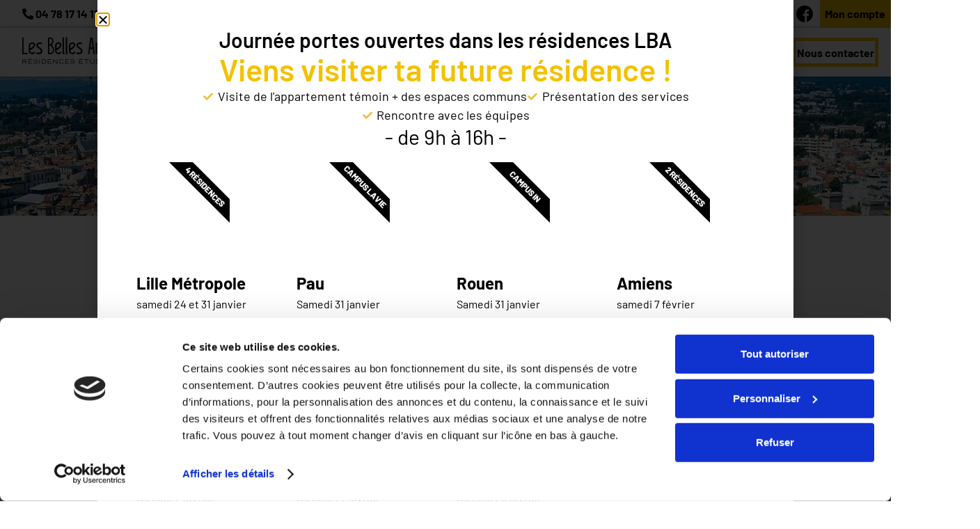

--- FILE ---
content_type: text/html; charset=UTF-8
request_url: https://www.lesbellesannees.com/residence-etudiante-montpellier/
body_size: 23383
content:
<!DOCTYPE html>
<html lang="fr-FR">
    <head>
        <meta charset="UTF-8">
        <meta http-equiv="X-UA-Compatible" content="IE=edge">
        <!-- TrustBox script -->
        <script type="text/javascript" src="//widget.trustpilot.com/bootstrap/v5/tp.widget.bootstrap.min.js" async></script>
        <!-- End TrustBox script -->
        <!-- Google Consent Mode -->
        <script data-cookieconsent="ignore">
            window.dataLayer = window.dataLayer || [];

            function gtag() {
                dataLayer.push(arguments)
            }

            gtag("consent", "default", {
                ad_personalization: "denied",
                ad_storage: "denied",
                ad_user_data: "denied",
                analytics_storage: "denied",
                functionality_storage: "denied",
                personalization_storage: "denied",
                security_storage: "granted",
                wait_for_update: 500
            });
        </script>
        <!-- End Google Consent Mode-->

        <!-- Google Tag Manager -->
        <script>(function (w, d, s, l, i) {
                w[l] = w[l] || [];
                w[l].push({
                    'gtm.start':
                        new Date().getTime(), event: 'gtm.js'
                });
                var f = d.getElementsByTagName(s)[0],
                    j = d.createElement(s), dl = l != 'dataLayer' ? '&l=' + l : '';
                j.async = true;
                j.src =
                    'https://msr.lesbellesannees.com/25yb3k2t9cj1fx4.js?aw=' + i.replace(/^GTM-/, '') + dl;
                f.parentNode.insertBefore(j, f);
            })(window, document, 'script', 'dataLayer', 'GTM-H5HC');
        </script>
        <!-- End Google Tag Manager -->

        <script type="text/javascript"
		id="Cookiebot"
		src="https://consent.cookiebot.com/uc.js"
		data-implementation="wp"
		data-cbid="91aabf20-377f-44c8-8f53-8e70548a3546"
							async	></script>
<meta name='robots' content='index, follow, max-image-preview:large, max-snippet:-1, max-video-preview:-1' />

	<!-- This site is optimized with the Yoast SEO plugin v26.4 - https://yoast.com/wordpress/plugins/seo/ -->
	<title>⇒ Logements meublés en résidence étudiante à Montpellier</title>
	<meta name="description" content="Découvrez nos résidences étudiantes à Montpellier : logements meublés du studio au T2, avec services complets et espaces communs conviviaux. Deux résidences en centre-ville, proches du tramway, de Montpellier Business School et de l’Université Montpellier 1, et une à proximité de l’École des Beaux-Arts." />
	<link rel="canonical" href="https://www.lesbellesannees.com/residence-etudiante-montpellier/" />
	<meta property="og:locale" content="fr_FR" />
	<meta property="og:type" content="article" />
	<meta property="og:title" content="⇒ Logements meublés en résidence étudiante à Montpellier" />
	<meta property="og:description" content="Découvrez nos résidences étudiantes à Montpellier : logements meublés du studio au T2, avec services complets et espaces communs conviviaux. Deux résidences en centre-ville, proches du tramway, de Montpellier Business School et de l’Université Montpellier 1, et une à proximité de l’École des Beaux-Arts." />
	<meta property="og:url" content="https://www.lesbellesannees.com/residence-etudiante-montpellier/" />
	<meta property="og:site_name" content="LBA (Les Belles Années)" />
	<meta property="article:publisher" content="https://www.facebook.com/les.belles.annees/" />
	<meta property="article:modified_time" content="2025-10-16T15:23:56+00:00" />
	<meta property="og:image" content="https://www.lesbellesannees.com/wp-content/uploads/2021/08/LBA_Ville_Montpellier.jpg" />
	<meta property="og:image:width" content="1920" />
	<meta property="og:image:height" content="200" />
	<meta property="og:image:type" content="image/jpeg" />
	<meta name="twitter:card" content="summary_large_image" />
	<script type="application/ld+json" class="yoast-schema-graph">{"@context":"https://schema.org","@graph":[{"@type":"WebPage","@id":"https://www.lesbellesannees.com/residence-etudiante-montpellier/","url":"https://www.lesbellesannees.com/residence-etudiante-montpellier/","name":"⇒ Logements meublés en résidence étudiante à Montpellier","isPartOf":{"@id":"https://www.lesbellesannees.com/#website"},"primaryImageOfPage":{"@id":"https://www.lesbellesannees.com/residence-etudiante-montpellier/#primaryimage"},"image":{"@id":"https://www.lesbellesannees.com/residence-etudiante-montpellier/#primaryimage"},"thumbnailUrl":"https://www.lesbellesannees.com/wp-content/uploads/2021/08/LBA_Ville_Montpellier.jpg","datePublished":"2021-08-05T12:44:36+00:00","dateModified":"2025-10-16T15:23:56+00:00","description":"Découvrez nos résidences étudiantes à Montpellier : logements meublés du studio au T2, avec services complets et espaces communs conviviaux. Deux résidences en centre-ville, proches du tramway, de Montpellier Business School et de l’Université Montpellier 1, et une à proximité de l’École des Beaux-Arts.","inLanguage":"fr-FR","potentialAction":[{"@type":"ReadAction","target":["https://www.lesbellesannees.com/residence-etudiante-montpellier/"]}]},{"@type":"ImageObject","inLanguage":"fr-FR","@id":"https://www.lesbellesannees.com/residence-etudiante-montpellier/#primaryimage","url":"https://www.lesbellesannees.com/wp-content/uploads/2021/08/LBA_Ville_Montpellier.jpg","contentUrl":"https://www.lesbellesannees.com/wp-content/uploads/2021/08/LBA_Ville_Montpellier.jpg","width":1920,"height":200},{"@type":"WebSite","@id":"https://www.lesbellesannees.com/#website","url":"https://www.lesbellesannees.com/","name":"LBA (Les Belles Années)","description":"Résidences Étudiantes","publisher":{"@id":"https://www.lesbellesannees.com/#organization"},"potentialAction":[{"@type":"SearchAction","target":{"@type":"EntryPoint","urlTemplate":"https://www.lesbellesannees.com/?s={search_term_string}"},"query-input":{"@type":"PropertyValueSpecification","valueRequired":true,"valueName":"search_term_string"}}],"inLanguage":"fr-FR"},{"@type":"Organization","@id":"https://www.lesbellesannees.com/#organization","name":"Les Belles Années","alternateName":"LBA","url":"https://www.lesbellesannees.com/","logo":{"@type":"ImageObject","inLanguage":"fr-FR","@id":"https://www.lesbellesannees.com/#/schema/logo/image/","url":"https://www.lesbellesannees.com/wp-content/uploads/2022/03/logo-lba-black.png","contentUrl":"https://www.lesbellesannees.com/wp-content/uploads/2022/03/logo-lba-black.png","width":135,"height":33,"caption":"Les Belles Années"},"image":{"@id":"https://www.lesbellesannees.com/#/schema/logo/image/"},"sameAs":["https://www.facebook.com/les.belles.annees/","https://www.instagram.com/lesbellesannees/","https://www.youtube.com/channel/UCCYb-Xql4fC0iH3xJT9JlFw","http://www.tiktok.com/@lesbellesanneesofficiel"]}]}</script>
	<!-- / Yoast SEO plugin. -->


<link rel='dns-prefetch' href='//pro.fontawesome.com' />
<link rel="alternate" title="oEmbed (JSON)" type="application/json+oembed" href="https://www.lesbellesannees.com/wp-json/oembed/1.0/embed?url=https%3A%2F%2Fwww.lesbellesannees.com%2Fresidence-etudiante-montpellier%2F" />
<link rel="alternate" title="oEmbed (XML)" type="text/xml+oembed" href="https://www.lesbellesannees.com/wp-json/oembed/1.0/embed?url=https%3A%2F%2Fwww.lesbellesannees.com%2Fresidence-etudiante-montpellier%2F&#038;format=xml" />
<style id='wp-img-auto-sizes-contain-inline-css' type='text/css'>
img:is([sizes=auto i],[sizes^="auto," i]){contain-intrinsic-size:3000px 1500px}
/*# sourceURL=wp-img-auto-sizes-contain-inline-css */
</style>
<style id='wp-emoji-styles-inline-css' type='text/css'>

	img.wp-smiley, img.emoji {
		display: inline !important;
		border: none !important;
		box-shadow: none !important;
		height: 1em !important;
		width: 1em !important;
		margin: 0 0.07em !important;
		vertical-align: -0.1em !important;
		background: none !important;
		padding: 0 !important;
	}
/*# sourceURL=wp-emoji-styles-inline-css */
</style>
<style id='classic-theme-styles-inline-css' type='text/css'>
/*! This file is auto-generated */
.wp-block-button__link{color:#fff;background-color:#32373c;border-radius:9999px;box-shadow:none;text-decoration:none;padding:calc(.667em + 2px) calc(1.333em + 2px);font-size:1.125em}.wp-block-file__button{background:#32373c;color:#fff;text-decoration:none}
/*# sourceURL=/wp-includes/css/classic-themes.min.css */
</style>
<style id='filebird-block-filebird-gallery-style-inline-css' type='text/css'>
ul.filebird-block-filebird-gallery{margin:auto!important;padding:0!important;width:100%}ul.filebird-block-filebird-gallery.layout-grid{display:grid;grid-gap:20px;align-items:stretch;grid-template-columns:repeat(var(--columns),1fr);justify-items:stretch}ul.filebird-block-filebird-gallery.layout-grid li img{border:1px solid #ccc;box-shadow:2px 2px 6px 0 rgba(0,0,0,.3);height:100%;max-width:100%;-o-object-fit:cover;object-fit:cover;width:100%}ul.filebird-block-filebird-gallery.layout-masonry{-moz-column-count:var(--columns);-moz-column-gap:var(--space);column-gap:var(--space);-moz-column-width:var(--min-width);columns:var(--min-width) var(--columns);display:block;overflow:auto}ul.filebird-block-filebird-gallery.layout-masonry li{margin-bottom:var(--space)}ul.filebird-block-filebird-gallery li{list-style:none}ul.filebird-block-filebird-gallery li figure{height:100%;margin:0;padding:0;position:relative;width:100%}ul.filebird-block-filebird-gallery li figure figcaption{background:linear-gradient(0deg,rgba(0,0,0,.7),rgba(0,0,0,.3) 70%,transparent);bottom:0;box-sizing:border-box;color:#fff;font-size:.8em;margin:0;max-height:100%;overflow:auto;padding:3em .77em .7em;position:absolute;text-align:center;width:100%;z-index:2}ul.filebird-block-filebird-gallery li figure figcaption a{color:inherit}

/*# sourceURL=https://www.lesbellesannees.com/wp-content/plugins/filebird-pro/blocks/filebird-gallery/build/style-index.css */
</style>
<style id='global-styles-inline-css' type='text/css'>
:root{--wp--preset--aspect-ratio--square: 1;--wp--preset--aspect-ratio--4-3: 4/3;--wp--preset--aspect-ratio--3-4: 3/4;--wp--preset--aspect-ratio--3-2: 3/2;--wp--preset--aspect-ratio--2-3: 2/3;--wp--preset--aspect-ratio--16-9: 16/9;--wp--preset--aspect-ratio--9-16: 9/16;--wp--preset--color--black: #000000;--wp--preset--color--cyan-bluish-gray: #abb8c3;--wp--preset--color--white: #ffffff;--wp--preset--color--pale-pink: #f78da7;--wp--preset--color--vivid-red: #cf2e2e;--wp--preset--color--luminous-vivid-orange: #ff6900;--wp--preset--color--luminous-vivid-amber: #fcb900;--wp--preset--color--light-green-cyan: #7bdcb5;--wp--preset--color--vivid-green-cyan: #00d084;--wp--preset--color--pale-cyan-blue: #8ed1fc;--wp--preset--color--vivid-cyan-blue: #0693e3;--wp--preset--color--vivid-purple: #9b51e0;--wp--preset--gradient--vivid-cyan-blue-to-vivid-purple: linear-gradient(135deg,rgb(6,147,227) 0%,rgb(155,81,224) 100%);--wp--preset--gradient--light-green-cyan-to-vivid-green-cyan: linear-gradient(135deg,rgb(122,220,180) 0%,rgb(0,208,130) 100%);--wp--preset--gradient--luminous-vivid-amber-to-luminous-vivid-orange: linear-gradient(135deg,rgb(252,185,0) 0%,rgb(255,105,0) 100%);--wp--preset--gradient--luminous-vivid-orange-to-vivid-red: linear-gradient(135deg,rgb(255,105,0) 0%,rgb(207,46,46) 100%);--wp--preset--gradient--very-light-gray-to-cyan-bluish-gray: linear-gradient(135deg,rgb(238,238,238) 0%,rgb(169,184,195) 100%);--wp--preset--gradient--cool-to-warm-spectrum: linear-gradient(135deg,rgb(74,234,220) 0%,rgb(151,120,209) 20%,rgb(207,42,186) 40%,rgb(238,44,130) 60%,rgb(251,105,98) 80%,rgb(254,248,76) 100%);--wp--preset--gradient--blush-light-purple: linear-gradient(135deg,rgb(255,206,236) 0%,rgb(152,150,240) 100%);--wp--preset--gradient--blush-bordeaux: linear-gradient(135deg,rgb(254,205,165) 0%,rgb(254,45,45) 50%,rgb(107,0,62) 100%);--wp--preset--gradient--luminous-dusk: linear-gradient(135deg,rgb(255,203,112) 0%,rgb(199,81,192) 50%,rgb(65,88,208) 100%);--wp--preset--gradient--pale-ocean: linear-gradient(135deg,rgb(255,245,203) 0%,rgb(182,227,212) 50%,rgb(51,167,181) 100%);--wp--preset--gradient--electric-grass: linear-gradient(135deg,rgb(202,248,128) 0%,rgb(113,206,126) 100%);--wp--preset--gradient--midnight: linear-gradient(135deg,rgb(2,3,129) 0%,rgb(40,116,252) 100%);--wp--preset--font-size--small: 13px;--wp--preset--font-size--medium: 20px;--wp--preset--font-size--large: 36px;--wp--preset--font-size--x-large: 42px;--wp--preset--spacing--20: 0.44rem;--wp--preset--spacing--30: 0.67rem;--wp--preset--spacing--40: 1rem;--wp--preset--spacing--50: 1.5rem;--wp--preset--spacing--60: 2.25rem;--wp--preset--spacing--70: 3.38rem;--wp--preset--spacing--80: 5.06rem;--wp--preset--shadow--natural: 6px 6px 9px rgba(0, 0, 0, 0.2);--wp--preset--shadow--deep: 12px 12px 50px rgba(0, 0, 0, 0.4);--wp--preset--shadow--sharp: 6px 6px 0px rgba(0, 0, 0, 0.2);--wp--preset--shadow--outlined: 6px 6px 0px -3px rgb(255, 255, 255), 6px 6px rgb(0, 0, 0);--wp--preset--shadow--crisp: 6px 6px 0px rgb(0, 0, 0);}:where(.is-layout-flex){gap: 0.5em;}:where(.is-layout-grid){gap: 0.5em;}body .is-layout-flex{display: flex;}.is-layout-flex{flex-wrap: wrap;align-items: center;}.is-layout-flex > :is(*, div){margin: 0;}body .is-layout-grid{display: grid;}.is-layout-grid > :is(*, div){margin: 0;}:where(.wp-block-columns.is-layout-flex){gap: 2em;}:where(.wp-block-columns.is-layout-grid){gap: 2em;}:where(.wp-block-post-template.is-layout-flex){gap: 1.25em;}:where(.wp-block-post-template.is-layout-grid){gap: 1.25em;}.has-black-color{color: var(--wp--preset--color--black) !important;}.has-cyan-bluish-gray-color{color: var(--wp--preset--color--cyan-bluish-gray) !important;}.has-white-color{color: var(--wp--preset--color--white) !important;}.has-pale-pink-color{color: var(--wp--preset--color--pale-pink) !important;}.has-vivid-red-color{color: var(--wp--preset--color--vivid-red) !important;}.has-luminous-vivid-orange-color{color: var(--wp--preset--color--luminous-vivid-orange) !important;}.has-luminous-vivid-amber-color{color: var(--wp--preset--color--luminous-vivid-amber) !important;}.has-light-green-cyan-color{color: var(--wp--preset--color--light-green-cyan) !important;}.has-vivid-green-cyan-color{color: var(--wp--preset--color--vivid-green-cyan) !important;}.has-pale-cyan-blue-color{color: var(--wp--preset--color--pale-cyan-blue) !important;}.has-vivid-cyan-blue-color{color: var(--wp--preset--color--vivid-cyan-blue) !important;}.has-vivid-purple-color{color: var(--wp--preset--color--vivid-purple) !important;}.has-black-background-color{background-color: var(--wp--preset--color--black) !important;}.has-cyan-bluish-gray-background-color{background-color: var(--wp--preset--color--cyan-bluish-gray) !important;}.has-white-background-color{background-color: var(--wp--preset--color--white) !important;}.has-pale-pink-background-color{background-color: var(--wp--preset--color--pale-pink) !important;}.has-vivid-red-background-color{background-color: var(--wp--preset--color--vivid-red) !important;}.has-luminous-vivid-orange-background-color{background-color: var(--wp--preset--color--luminous-vivid-orange) !important;}.has-luminous-vivid-amber-background-color{background-color: var(--wp--preset--color--luminous-vivid-amber) !important;}.has-light-green-cyan-background-color{background-color: var(--wp--preset--color--light-green-cyan) !important;}.has-vivid-green-cyan-background-color{background-color: var(--wp--preset--color--vivid-green-cyan) !important;}.has-pale-cyan-blue-background-color{background-color: var(--wp--preset--color--pale-cyan-blue) !important;}.has-vivid-cyan-blue-background-color{background-color: var(--wp--preset--color--vivid-cyan-blue) !important;}.has-vivid-purple-background-color{background-color: var(--wp--preset--color--vivid-purple) !important;}.has-black-border-color{border-color: var(--wp--preset--color--black) !important;}.has-cyan-bluish-gray-border-color{border-color: var(--wp--preset--color--cyan-bluish-gray) !important;}.has-white-border-color{border-color: var(--wp--preset--color--white) !important;}.has-pale-pink-border-color{border-color: var(--wp--preset--color--pale-pink) !important;}.has-vivid-red-border-color{border-color: var(--wp--preset--color--vivid-red) !important;}.has-luminous-vivid-orange-border-color{border-color: var(--wp--preset--color--luminous-vivid-orange) !important;}.has-luminous-vivid-amber-border-color{border-color: var(--wp--preset--color--luminous-vivid-amber) !important;}.has-light-green-cyan-border-color{border-color: var(--wp--preset--color--light-green-cyan) !important;}.has-vivid-green-cyan-border-color{border-color: var(--wp--preset--color--vivid-green-cyan) !important;}.has-pale-cyan-blue-border-color{border-color: var(--wp--preset--color--pale-cyan-blue) !important;}.has-vivid-cyan-blue-border-color{border-color: var(--wp--preset--color--vivid-cyan-blue) !important;}.has-vivid-purple-border-color{border-color: var(--wp--preset--color--vivid-purple) !important;}.has-vivid-cyan-blue-to-vivid-purple-gradient-background{background: var(--wp--preset--gradient--vivid-cyan-blue-to-vivid-purple) !important;}.has-light-green-cyan-to-vivid-green-cyan-gradient-background{background: var(--wp--preset--gradient--light-green-cyan-to-vivid-green-cyan) !important;}.has-luminous-vivid-amber-to-luminous-vivid-orange-gradient-background{background: var(--wp--preset--gradient--luminous-vivid-amber-to-luminous-vivid-orange) !important;}.has-luminous-vivid-orange-to-vivid-red-gradient-background{background: var(--wp--preset--gradient--luminous-vivid-orange-to-vivid-red) !important;}.has-very-light-gray-to-cyan-bluish-gray-gradient-background{background: var(--wp--preset--gradient--very-light-gray-to-cyan-bluish-gray) !important;}.has-cool-to-warm-spectrum-gradient-background{background: var(--wp--preset--gradient--cool-to-warm-spectrum) !important;}.has-blush-light-purple-gradient-background{background: var(--wp--preset--gradient--blush-light-purple) !important;}.has-blush-bordeaux-gradient-background{background: var(--wp--preset--gradient--blush-bordeaux) !important;}.has-luminous-dusk-gradient-background{background: var(--wp--preset--gradient--luminous-dusk) !important;}.has-pale-ocean-gradient-background{background: var(--wp--preset--gradient--pale-ocean) !important;}.has-electric-grass-gradient-background{background: var(--wp--preset--gradient--electric-grass) !important;}.has-midnight-gradient-background{background: var(--wp--preset--gradient--midnight) !important;}.has-small-font-size{font-size: var(--wp--preset--font-size--small) !important;}.has-medium-font-size{font-size: var(--wp--preset--font-size--medium) !important;}.has-large-font-size{font-size: var(--wp--preset--font-size--large) !important;}.has-x-large-font-size{font-size: var(--wp--preset--font-size--x-large) !important;}
:where(.wp-block-post-template.is-layout-flex){gap: 1.25em;}:where(.wp-block-post-template.is-layout-grid){gap: 1.25em;}
:where(.wp-block-term-template.is-layout-flex){gap: 1.25em;}:where(.wp-block-term-template.is-layout-grid){gap: 1.25em;}
:where(.wp-block-columns.is-layout-flex){gap: 2em;}:where(.wp-block-columns.is-layout-grid){gap: 2em;}
:root :where(.wp-block-pullquote){font-size: 1.5em;line-height: 1.6;}
/*# sourceURL=global-styles-inline-css */
</style>
<link rel='stylesheet' id='wpml-legacy-horizontal-list-0-css' href='https://www.lesbellesannees.com/wp-content/plugins/sitepress-multilingual-cms/templates/language-switchers/legacy-list-horizontal/style.min.css?ver=1' type='text/css' media='all' />
<link rel='stylesheet' id='cc-elementor-table-css' href='https://www.lesbellesannees.com/wp-content/plugins/cc-elementor-table-full/Assets/css/cc-elementor-widget-table.css?ver=6.9' type='text/css' media='all' />
<link rel='stylesheet' id='elementor-frontend-css' href='https://www.lesbellesannees.com/wp-content/uploads/elementor/css/custom-frontend.min.css?ver=1768563770' type='text/css' media='all' />
<link rel='stylesheet' id='widget-image-css' href='https://www.lesbellesannees.com/wp-content/plugins/elementor/assets/css/widget-image.min.css?ver=3.34.1' type='text/css' media='all' />
<link rel='stylesheet' id='widget-heading-css' href='https://www.lesbellesannees.com/wp-content/plugins/elementor/assets/css/widget-heading.min.css?ver=3.34.1' type='text/css' media='all' />
<link rel='stylesheet' id='widget-icon-list-css' href='https://www.lesbellesannees.com/wp-content/uploads/elementor/css/custom-widget-icon-list.min.css?ver=1768563770' type='text/css' media='all' />
<link rel='stylesheet' id='e-ribbon-css' href='https://www.lesbellesannees.com/wp-content/plugins/elementor-pro/assets/css/conditionals/ribbon.min.css?ver=3.32.2' type='text/css' media='all' />
<link rel='stylesheet' id='widget-call-to-action-css' href='https://www.lesbellesannees.com/wp-content/uploads/elementor/css/custom-pro-widget-call-to-action.min.css?ver=1768563770' type='text/css' media='all' />
<link rel='stylesheet' id='e-transitions-css' href='https://www.lesbellesannees.com/wp-content/plugins/elementor-pro/assets/css/conditionals/transitions.min.css?ver=3.32.2' type='text/css' media='all' />
<link rel='stylesheet' id='e-popup-css' href='https://www.lesbellesannees.com/wp-content/plugins/elementor-pro/assets/css/conditionals/popup.min.css?ver=3.32.2' type='text/css' media='all' />
<link rel='stylesheet' id='widget-video-css' href='https://www.lesbellesannees.com/wp-content/plugins/elementor/assets/css/widget-video.min.css?ver=3.34.1' type='text/css' media='all' />
<link rel='stylesheet' id='elementor-icons-css' href='https://www.lesbellesannees.com/wp-content/plugins/elementor/assets/lib/eicons/css/elementor-icons.min.css?ver=5.45.0' type='text/css' media='all' />
<link rel='stylesheet' id='elementor-post-5-css' href='https://www.lesbellesannees.com/wp-content/uploads/elementor/css/post-5.css?ver=1768563770' type='text/css' media='all' />
<link rel='stylesheet' id='filebird-elementor-frontend-css' href='https://www.lesbellesannees.com/wp-content/plugins/filebird-pro/includes/PageBuilders/Elementor/assets/css/frontend.css?ver=6.4.9' type='text/css' media='all' />
<link rel='stylesheet' id='elementor-post-22358-css' href='https://www.lesbellesannees.com/wp-content/uploads/elementor/css/post-22358.css?ver=1769079724' type='text/css' media='all' />
<link rel='stylesheet' id='elementor-post-21076-css' href='https://www.lesbellesannees.com/wp-content/uploads/elementor/css/post-21076.css?ver=1768563770' type='text/css' media='all' />
<link rel='stylesheet' id='elementor-post-16399-css' href='https://www.lesbellesannees.com/wp-content/uploads/elementor/css/post-16399.css?ver=1768563771' type='text/css' media='all' />
<link rel='stylesheet' id='elementor-post-14933-css' href='https://www.lesbellesannees.com/wp-content/uploads/elementor/css/post-14933.css?ver=1768563771' type='text/css' media='all' />
<link rel='stylesheet' id='azuread-front-css' href='https://www.lesbellesannees.com/wp-content/themes/lesbellesannees/Services/AzureAD/public/styles/azuread-front.css?ver=6.9' type='text/css' media='all' />
<link rel='stylesheet' id='lesbellesannees-css' href='https://www.lesbellesannees.com/wp-content/themes/lesbellesannees/assets/css/styles.min.css?ver=4.5.1' type='text/css' media='all' />
<link rel='stylesheet' id='services-fontawesome-css' href='https://pro.fontawesome.com/releases/v5.10.0/css/all.css?ver=6.9' type='text/css' media='all' />
<link rel='stylesheet' id='elementor-gf-local-barlow-css' href='https://www.lesbellesannees.com/wp-content/uploads/elementor/google-fonts/css/barlow.css?ver=1746003434' type='text/css' media='all' />
<link rel='stylesheet' id='elementor-icons-shared-0-css' href='https://www.lesbellesannees.com/wp-content/plugins/elementor/assets/lib/font-awesome/css/fontawesome.min.css?ver=5.15.3' type='text/css' media='all' />
<link rel='stylesheet' id='elementor-icons-fa-solid-css' href='https://www.lesbellesannees.com/wp-content/plugins/elementor/assets/lib/font-awesome/css/solid.min.css?ver=5.15.3' type='text/css' media='all' />
<script type="text/javascript" src="https://www.lesbellesannees.com/wp-includes/js/jquery/jquery.min.js?ver=3.7.1" id="jquery-core-js"></script>
<script type="text/javascript" src="https://www.lesbellesannees.com/wp-includes/js/jquery/jquery-migrate.min.js?ver=3.4.1" id="jquery-migrate-js"></script>
<script type="text/javascript" src="https://www.lesbellesannees.com/wp-content/themes/lesbellesannees/pages/singles/villes/single-villes.js?ver=4.5.1" id="villes-scripts-js"></script>
<script type="text/javascript" src="https://www.lesbellesannees.com/wp-content/themes/lesbellesannees/assets/scripts/waypoints/jquery.waypoints.min.js?ver=4.5.1" id="lesbellesannees-waypointjs-js"></script>
<script type="text/javascript" src="https://www.lesbellesannees.com/wp-content/themes/lesbellesannees/assets/scripts/waypoints/sticky.min.js?ver=4.5.1" id="lesbellesannees-stickyjs-js"></script>
<script type="text/javascript" id="lesbelleannees_theme-js-extra">
/* <![CDATA[ */
var CC_AJAX = ["/wp-content/themes/lesbellesannees/Ajax/Ajax.php"];
//# sourceURL=lesbelleannees_theme-js-extra
/* ]]> */
</script>
<script type="text/javascript" src="https://www.lesbellesannees.com/wp-content/themes/lesbellesannees/assets/scripts/scripts.min.js?ver=4.5.1" id="lesbelleannees_theme-js"></script>
<script type="text/javascript" src="https://www.lesbellesannees.com/wp-content/themes/lesbellesannees/assets/scripts/init.js?ver=4.5.1" id="lesbelleannees_theme_init-js"></script>
<link rel="https://api.w.org/" href="https://www.lesbellesannees.com/wp-json/" /><link rel="alternate" title="JSON" type="application/json" href="https://www.lesbellesannees.com/wp-json/wp/v2/villes/65" /><link rel="EditURI" type="application/rsd+xml" title="RSD" href="https://www.lesbellesannees.com/xmlrpc.php?rsd" />
<meta name="generator" content="WordPress 6.9" />
<link rel='shortlink' href='https://www.lesbellesannees.com/?p=65' />
<meta name="generator" content="WPML ver:4.7.6 stt:1,4;" />
<script type="text/javascript">
            var $ = jQuery.noConflict();
            var CC_AJAX = "/wp-content/themes/lesbellesannees/Ajax/Ajax.php";
            var ajaxurl = "/wp-admin/admin-ajax.php";
            var URL_ESPACE_CLIENT = "https://espace-perso.lesbellesannees.com/espace-perso/";
            localStorage.setItem("URL_ESPACE_CLIENT", "https://espace-perso.lesbellesannees.com/espace-perso/")
            localStorage.setItem("SITE_URL", "https://www.lesbellesannees.com")
        </script><meta name="generator" content="Elementor 3.34.1; features: additional_custom_breakpoints; settings: css_print_method-external, google_font-enabled, font_display-auto">
<script type="application/ld+json"> 

{
  "@context": "https://schema.org",
  "@type": "ItemList",
  "name": "Résidences étudiantes Les Belles Années à Montpellier",
  "url": "https://www.lesbellesannees.com/residence-etudiante-montpellier/",
  "numberOfItems": 3,
  "itemListElement": [
    {
      "@type": "ListItem",
      "position": 1,
      "item": {
        "@type": [
          "Residence",
          "LocalBusiness"
        ],
        "@id": "https://www.lesbellesannees.com/appartement-etudiant-montpellier/residence-art-campus/",
        "name": "Résidence étudiante Art Campus",
        "url": "https://www.lesbellesannees.com/appartement-etudiant-montpellier/residence-art-campus/",
        "description": "99 logements à seulement 15 minutes du centre-ville. La résidence Art Campus est idéalement située dans le quartier historique de Montpellier, à 100 mètres des lignes de tramway. En seulement 18 minutes, les étudiants peuvent rejoindre les principaux pôles d’enseignement supérieur ou faire quelques minutes à vélo pour se rendre à Montpellier Sup Agro. Cette position centrale offre également un accès rapide aux diverses commodités environnantes telles que les banques, les restaurants, les pharmacies ou la médiathèque, et se trouve à seulement 15 minutes de la gare TGV Saint-Roch.",
        "image": "https://www.lesbellesannees.com/wp-content/uploads/2022/06/LBA_ArtCampus_Studio_01.jpg",
        "priceRange": "À partir de 512 € ttc* /mois",
        "telephone": "+33 4 78 17 14 11",
        "address": {
          "@type": "PostalAddress",
          "streetAddress": "235 B Avenue Paul Bringuier",
          "addressLocality": "Montpellier",
          "postalCode": "34080",
          "addressCountry": "FR"
        },
        "geo": {
          "@type": "GeoCoordinates",
          "latitude": 43.61456,
          "longitude": 3.839679
        }
      }
    },
    {
      "@type": "ListItem",
      "position": 2,
      "item": {
        "@type": [
          "Residence",
          "LocalBusiness"
        ],
        "@id": "https://www.lesbellesannees.com/appartement-etudiant-montpellier/residence-campus-opaline-montpellier/",
        "name": "Résidence étudiante Campus Opaline",
        "url": "https://www.lesbellesannees.com/appartement-etudiant-montpellier/residence-campus-opaline-montpellier/",
        "description": "À 2 minutes à pied du tramway 2, l’emplacement de nos appartements étudiants à Montpellier est idéal pour rejoindre un grand nombre d’écoles et de campus universitaires : Montpellier Sup Agro (6 min à vélo), École des Beaux-Arts (3 min en tram), Faculté de Droit et Sciences Po (16 min en tram) et Campus Paul Valéry de l’Université Montpellier III (19 min en tram). Caractérisée par une architecture résolument contemporaine et élégante, cette résidence propose des appartements du studio au T2, avec un bel espace paysager intérieur et des espaces de vie communs conviviaux pour favoriser l’épanouissement des étudiants.",
        "image": "https://www.lesbellesannees.com/wp-content/uploads/2023/05/LBA_CampusOpaline_Studio_01.jpg",
        "priceRange": "À partir de 603 € ttc* /mois",
        "telephone": "+33 4 78 17 14 11",
        "address": {
          "@type": "PostalAddress",
          "streetAddress": "1770 Avenue de la Justice de Castelnau",
          "addressLocality": "Montpellier",
          "postalCode": "34090",
          "addressCountry": "FR"
        },
        "geo": {
          "@type": "GeoCoordinates",
          "latitude": 43.6269369,
          "longitude": 3.8906508
        }
      }
    },
    {
      "@type": "ListItem",
      "position": 3,
      "item": {
        "@type": [
          "Residence",
          "LocalBusiness"
        ],
        "@id": "https://www.lesbellesannees.com/appartement-etudiant-montpellier/residence-campus-rimbaud-montpellier/",
        "name": "Résidence étudiante Campus Rimbaud",
        "url": "https://www.lesbellesannees.com/appartement-etudiant-montpellier/residence-campus-rimbaud-montpellier/",
        "description": "À 15 minutes de la Comédie en tramway, cette résidence de 134 appartements étudiants est située dans le quartier historique de Montpellier. Elle offre un accès rapide au centre-ville et à de nombreux établissements d’enseignement supérieur, dont la faculté de Pharmacie, Sup de Co et Sup Agro. Chaleureuse et contemporaine, la résidence étudiante Campus Rimbaud présente des touches colorées sur ses façades, avec un parvis et un jardin offrant des espaces extérieurs accueillants et reposants.",
        "image": "https://www.lesbellesannees.com/wp-content/uploads/2021/08/LBA_CampusRimbaud_01.jpg",
        "priceRange": "À partir de 535 € ttc* /mois",
        "telephone": "+33 4 78 17 14 11",
        "address": {
          "@type": "PostalAddress",
          "streetAddress": "210 Avenue de Lodève",
          "addressLocality": "Montpellier",
          "postalCode": "34080",
          "addressCountry": "FR"
        },
        "geo": {
          "@type": "GeoCoordinates",
          "latitude": 43.6148792,
          "longitude": 3.8377352
        }
      }
    }
  ]
  }
} 

</script> 
			<style>
				.e-con.e-parent:nth-of-type(n+4):not(.e-lazyloaded):not(.e-no-lazyload),
				.e-con.e-parent:nth-of-type(n+4):not(.e-lazyloaded):not(.e-no-lazyload) * {
					background-image: none !important;
				}
				@media screen and (max-height: 1024px) {
					.e-con.e-parent:nth-of-type(n+3):not(.e-lazyloaded):not(.e-no-lazyload),
					.e-con.e-parent:nth-of-type(n+3):not(.e-lazyloaded):not(.e-no-lazyload) * {
						background-image: none !important;
					}
				}
				@media screen and (max-height: 640px) {
					.e-con.e-parent:nth-of-type(n+2):not(.e-lazyloaded):not(.e-no-lazyload),
					.e-con.e-parent:nth-of-type(n+2):not(.e-lazyloaded):not(.e-no-lazyload) * {
						background-image: none !important;
					}
				}
			</style>
			<link rel="icon" href="https://www.lesbellesannees.com/wp-content/uploads/2022/03/cropped-LBA_Favicon-32x32.png" sizes="32x32" />
<link rel="icon" href="https://www.lesbellesannees.com/wp-content/uploads/2022/03/cropped-LBA_Favicon-192x192.png" sizes="192x192" />
<link rel="apple-touch-icon" href="https://www.lesbellesannees.com/wp-content/uploads/2022/03/cropped-LBA_Favicon-180x180.png" />
<meta name="msapplication-TileImage" content="https://www.lesbellesannees.com/wp-content/uploads/2022/03/cropped-LBA_Favicon-270x270.png" />
        <script>
            // Pass PHP data to Javascript
            window.datalayers = {"post_slug":"montpellier","guidePlaquette":"{}","otherRequestContact":"{}","investmentForm":"{}","applicationForm":"{}","signUp":"{}","projectRequest":"{}"};
        </script>
        <script src="https://www.lesbellesannees.com/wp-content/themes/lesbellesannees/Components/Datalayers/datalayers.js"></script>
        
        <script type="text/javascript">
            var $ = jQuery.noConflict()
        </script>

        <meta content="width=device-width, initial-scale=1, maximum-scale=5" name="viewport">

    </head>
<body class="js-loading theme-yellow elementor-default elementor-kit-5">

<!-- Google Tag Manager (noscript) -->
<noscript>
    <iframe src="https://msr.lesbellesannees.com/ns.html?id=GTM-H5HC"
            height="0" width="0" style="display:none;visibility:hidden"></iframe>
</noscript>
<!-- End Google Tag Manager (noscript) -->

<header class="container-fluid">
    <div class="menu__burger mobile">
        <div id="burger-icon">
            <span></span>
            <span></span>
            <span></span>
            <span></span>
        </div>
    </div>
    <div class="columns desktop">
        <div class="column">
            <p><a href="tel:0478171411"><i class="fas fa-phone fa-rotate-90"></i> <strong>04 78 17 14 11</strong></a></p>
        </div>
        <div class="column">
            <a href="https://www.lesbellesannees.com/societe/">
                                    <svg xmlns="http://www.w3.org/2000/svg" width="169" height="17" viewBox="0 0 169 17">
                        <g id="Groupe_825" data-name="Groupe 825" transform="translate(-868 -9)">
                            <text id="Une_société" data-name="Une société" transform="translate(868 23)" font-size="14" font-family="Barlow-Bold, Barlow" font-weight="700"><tspan x="0" y="0">Une société</tspan></text>
                            <text id="Un_groupe" data-name="Un groupe" transform="translate(973 23)" font-size="14" font-family="Barlow-Bold, Barlow" font-weight="700"><tspan x="0" y="0">Un groupe</tspan></text>
                            <g id="Groupe_159" data-name="Groupe 159" transform="translate(20.771 -1339.422)">
                                <path id="Tracé_370" data-name="Tracé 370" d="M934.628,1355.667c-.512-.5-.981-1.1-1.817-1.037a2.091,2.091,0,0,0-1.348.722,1.631,1.631,0,0,0-.594,1.725,9.431,9.431,0,0,0,1.06,1.624,4.177,4.177,0,0,0-.262,2.882c-.887-.843-1.9-1.715-2.8-2.7a3,3,0,0,1-.553-2.688,5.222,5.222,0,0,1,4.526-4.118,3.127,3.127,0,0,1,2.617.925c.306.308.623.607.912.887-.59.6-1.149,1.169-1.743,1.773"/>
                                <path id="Tracé_371" data-name="Tracé 371" d="M941.59,1352.158a3.34,3.34,0,0,0-3.262.954c-1.67,1.71-3.369,3.39-5.065,5.074a3.142,3.142,0,0,0-.956,2.1,5.159,5.159,0,0,0,4.133,5.066,3.37,3.37,0,0,0,3.217-1c.1-.109.208-.213.313-.322l-1.8-1.707-.048.046a1.5,1.5,0,0,1-1.173.5,2.324,2.324,0,0,1-1.967-1.524,1.6,1.6,0,0,1,.518-1.9q1.223-1.221,2.443-2.444c.6-.6,1.194-1.209,1.8-1.8a1.649,1.649,0,0,1,2.411-.1,3.4,3.4,0,0,1,.528.551,1.606,1.606,0,0,1-.115,2.268,7.222,7.222,0,0,1-.561.5l1.815,1.791c.309-.324.634-.664.961-1a3.024,3.024,0,0,0,.86-2.067,5.146,5.146,0,0,0-4.057-4.982"/>
                            </g>
                        </g>
                    </svg>
                                </a>
        </div>
        <div class="column">
            <img src="https://www.lesbellesannees.com/wp-content/themes/lesbellesannees/assets/images/header/drapeau_france_on.png"
                        alt="Drapeau de la France"
                        title="Drapeau de la France"
                        width="31"
                        height="20">
        <a href="https://www.lesbellesannees.com/en/student-accommodation-montpellier/">
            <img src="https://www.lesbellesannees.com/wp-content/themes/lesbellesannees/assets/images/header/drapeau_angleterre_off.png"
                 alt="Drapeau de l'Angleterre"
                 title="Drapeau de l'Angleterre"
                 width="31"
                 height="20">
        </a>
            <a href="http://www.tiktok.com/@lesbellesanneesofficiel " style="height: 31px;" target="_blank" title="Logo Tiktok" rel="noreferrer">
                <svg xmlns="http://www.w3.org/2000/svg" viewBox="0 0 24.74 24.74">
	
	<path d="M12.368,0h0A12.368,12.368,0,1,0,24.736,12.369h0A12.368,12.368,0,0,0,12.368,0m6.691,10.9a8.975,8.975,0,0,1-1.6-.22,6.066,6.066,0,0,1-1.563-.647s-.424-.28-.456-.3v5.382a5.466,5.466,0,0,1-.317,1.672,4.873,4.873,0,0,1-2.494,2.675,4.746,4.746,0,0,1-1.988.439,4.911,4.911,0,0,1-2.679-.806l-.006-.007v.007a5.344,5.344,0,0,1-1.137-1.072,5.14,5.14,0,0,1-.712-1.3v-.006a5.2,5.2,0,0,1-.282-1.742,4.8,4.8,0,0,1,.579-2.2,5.154,5.154,0,0,1,1.123-1.386,4.875,4.875,0,0,1,3.756-1.1l0,2.672a2.192,2.192,0,0,0-.681-.109,2.228,2.228,0,0,0,0,4.456,2.186,2.186,0,0,0,1.085-.286A2.229,2.229,0,0,0,12.8,15.25v-.005a.133.133,0,0,0,0-.023c0-.018,0-.033,0-.05.005-.133.005-.268.005-.4V4.623h2.624a2.229,2.229,0,0,0,.035.64h0a3.645,3.645,0,0,0,.871,1.8,4.18,4.18,0,0,0,.772.656,3.565,3.565,0,0,0,1.95.577Z" transform="translate(0 0)"/>
</svg>
            </a>
            <a href="https://www.youtube.com/channel/UCCYb-Xql4fC0iH3xJT9JlFw" style="height: 31px;" target="_blank" title="Logo Youtube" rel="noreferrer">
                <svg xmlns="http://www.w3.org/2000/svg" viewBox="0 0 37.084 37.084">
	
    <path d="M1087.147 710.727l6.031-3.474-6.031-3.474z" transform="translate(-1070.914 -688.711)"/>
    <path d="M949.636 558.919a18.542 18.542 0 1 0 18.542 18.542 18.544 18.544 0 0 0-18.542-18.542zm11.586 18.561a30.6 30.6 0 0 1-.477 5.574 2.9 2.9 0 0 1-2.045 2.046c-1.813.477-9.066.477-9.066.477s-7.234 0-9.067-.5a2.9 2.9 0 0 1-2.043-2.043 32.783 32.783 0 0 1 0-11.147 2.962 2.962 0 0 1 2.043-2.061c1.813-.477 9.067-.477 9.067-.477s7.253 0 9.066.5a2.9 2.9 0 0 1 2.043 2.042 29.051 29.051 0 0 1 .479 5.589z" transform="translate(-931.094 -558.919)"/>
</svg>
            </a>
            <a href="https://www.instagram.com/lesbellesannees/" style="height: 31px;" target="_blank" title="Logo Instagram" rel="noreferrer">
                <svg xmlns="http://www.w3.org/2000/svg" viewBox="0 0 24.71 24.71">
    
    <g transform="translate(522.128 534.75)">
        <circle cx="2.365" cy="2.365" r="2.365" transform="translate(-512.137 -524.758)"/>
        <path d="M-504.24-526.577a2.194 2.194 0 0 0-.531-.816 2.193 2.193 0 0 0-.816-.531 3.913 3.913 0 0 0-1.317-.244c-.749-.034-.973-.042-2.867-.042s-2.12.007-2.868.042a3.913 3.913 0 0 0-1.317.244 2.192 2.192 0 0 0-.816.531 2.192 2.192 0 0 0-.531.816 3.912 3.912 0 0 0-.244 1.317c-.034.748-.042.973-.042 2.868s.008 2.118.042 2.867a3.912 3.912 0 0 0 .244 1.317 2.191 2.191 0 0 0 .531.816 2.191 2.191 0 0 0 .816.531 3.912 3.912 0 0 0 1.317.244c.748.034.973.042 2.867.042s2.12-.008 2.868-.042a3.917 3.917 0 0 0 1.317-.244 2.351 2.351 0 0 0 1.347-1.347 3.913 3.913 0 0 0 .244-1.317c.034-.749.042-.973.042-2.867s-.008-2.12-.042-2.868a3.913 3.913 0 0 0-.244-1.317zm-5.531 7.828a3.643 3.643 0 0 1-3.644-3.644 3.643 3.643 0 0 1 3.644-3.643 3.643 3.643 0 0 1 3.643 3.643 3.643 3.643 0 0 1-3.643 3.644zm3.787-6.58a.851.851 0 0 1-.851-.851.851.851 0 0 1 .851-.852.852.852 0 0 1 .852.852.853.853 0 0 1-.852.851z"/>
        <path d="M-509.771-534.75a12.358 12.358 0 0 0-12.357 12.357 12.358 12.358 0 0 0 12.357 12.357 12.357 12.357 0 0 0 12.356-12.357 12.358 12.358 0 0 0-12.356-12.357zm7.052 15.283a5.205 5.205 0 0 1-.329 1.722 3.629 3.629 0 0 1-2.076 2.075 5.179 5.179 0 0 1-1.722.33c-.757.035-1 .043-2.925.043s-2.169-.008-2.926-.043a5.178 5.178 0 0 1-1.722-.33 3.468 3.468 0 0 1-1.257-.818 3.468 3.468 0 0 1-.818-1.257 5.178 5.178 0 0 1-.33-1.722c-.035-.757-.043-1-.043-2.926s.008-2.168.043-2.925a5.206 5.206 0 0 1 .329-1.722 3.47 3.47 0 0 1 .819-1.257 3.47 3.47 0 0 1 1.257-.819 5.206 5.206 0 0 1 1.722-.329c.757-.035 1-.043 2.926-.043s2.168.008 2.925.043a5.206 5.206 0 0 1 1.722.329 3.47 3.47 0 0 1 1.257.819 3.47 3.47 0 0 1 .819 1.257 5.228 5.228 0 0 1 .33 1.722c.034.757.042 1 .042 2.925s-.008 2.169-.043 2.926z"/>
    </g>
</svg>
            </a>
            <a href="https://www.facebook.com/les.belles.annees/" style="height: 31px;" target="_blank" title="Logo Facebook" rel="noreferrer">
                <svg xmlns="http://www.w3.org/2000/svg" viewBox="0 0 24.72 24.71">
    
    <path d="M-429.381-522.393a12.358 12.358 0 0 0-12.357-12.357 12.359 12.359 0 0 0-12.362 12.357 12.358 12.358 0 0 0 12.357 12.357h.217v-9.619h-2.654v-3.094h2.654v-2.277a3.716 3.716 0 0 1 3.968-4.077 22.057 22.057 0 0 1 2.38.121v2.76h-1.622c-1.282 0-1.53.609-1.53 1.5v1.97h3.064l-.4 3.094h-2.665v9.145a12.364 12.364 0 0 0 8.95-11.88z" transform="translate(454.095 534.75)"/>
</svg>
            </a>

            
            <a class="custom-btn compte" href="https://www.lesbellesannees.com/inscription/?tab=login">
                Mon compte            </a>
        </div>
    </div>
    <div class="columns desktop">
        <div class="column">
            <a href="https://www.lesbellesannees.com/">
                <img src="https://www.lesbellesannees.com/wp-content/themes/lesbellesannees/assets/images/header/logo-les-belles-annees.svg"
                     alt="Logo Les Belles Années"
                     title="Logo Les Belles Années"
                     width="158"
                     height="39">
            </a>
        </div>
        <div class="column">
            <a class="mon-compte-mobile compte" href="https://www.lesbellesannees.com/inscription/?tab=login"><i class="fa fa-user"></i>
                <b>
                    &nbsp;Mon compte                </b>
            </a>
            <a class="custom-btn reserver-mobile" href="https://www.lesbellesannees.com/inscription/?tab=register">
                Réserver            </a>
        </div>
        <div class="column">
            <!-- Menu -->
                    <nav>
            <ul>
                                    <li  id="rechercher-un-logement">
                        <a href="https://www.lesbellesannees.com/recherche/">Rechercher un logement</a>
                                            </li>
                                        <li class="hasChildren" id="nos-villes">
                        <a href="https://www.lesbellesannees.com/residence-etudiante/">Nos villes</a>
                                                    <i class="fas fa-chevron-down"></i>
                            <div class="container-fluid">
                                <ul>
                                    <div class="mobile-title-parent">
                                        <i class="fas fa-chevron-left"></i>
                                        Nos villes                                    </div>
                                                                            <li id="2413">
                                            <a href="https://www.lesbellesannees.com/residence-etudiante-amiens/">Amiens&nbsp;&nbsp;<i class="fas fa-long-arrow-alt-right"></i></a>
                                        </li>
                                                                                <li id="2414">
                                            <a href="https://www.lesbellesannees.com/residence-etudiante-angers/">Angers&nbsp;&nbsp;<i class="fas fa-long-arrow-alt-right"></i></a>
                                        </li>
                                                                                <li id="besancon">
                                            <a href="https://www.lesbellesannees.com/residence-etudiante-besancon/">Besançon&nbsp;&nbsp;<i class="fas fa-long-arrow-alt-right"></i></a>
                                        </li>
                                                                                <li id="2415">
                                            <a href="https://www.lesbellesannees.com/residence-etudiante-bordeaux/">Bordeaux&nbsp;&nbsp;<i class="fas fa-long-arrow-alt-right"></i></a>
                                        </li>
                                                                                <li id="9699">
                                            <a href="https://www.lesbellesannees.com/residence-etudiante-brest/">Brest&nbsp;&nbsp;<i class="fas fa-long-arrow-alt-right"></i></a>
                                        </li>
                                                                                <li id="2416">
                                            <a href="https://www.lesbellesannees.com/residence-etudiante-clermont-ferrand/">Clermont-Ferrand&nbsp;&nbsp;<i class="fas fa-long-arrow-alt-right"></i></a>
                                        </li>
                                                                                <li id="2417">
                                            <a href="https://www.lesbellesannees.com/residence-etudiante-dijon/">Dijon&nbsp;&nbsp;<i class="fas fa-long-arrow-alt-right"></i></a>
                                        </li>
                                                                                <li id="2418">
                                            <a href="https://www.lesbellesannees.com/residence-etudiante-roubaix-lille/">Lille Métropole&nbsp;&nbsp;<i class="fas fa-long-arrow-alt-right"></i></a>
                                        </li>
                                                                                <li id="10064">
                                            <a href="https://www.lesbellesannees.com/residence-etudiante-limoges/">Limoges&nbsp;&nbsp;<i class="fas fa-long-arrow-alt-right"></i></a>
                                        </li>
                                                                                <li id="2419">
                                            <a href="https://www.lesbellesannees.com/residence-etudiante-lyon/">Lyon&nbsp;&nbsp;<i class="fas fa-long-arrow-alt-right"></i></a>
                                        </li>
                                                                                <li id="2420">
                                            <a href="https://www.lesbellesannees.com/residence-etudiante-marseille/">Marseille&nbsp;&nbsp;<i class="fas fa-long-arrow-alt-right"></i></a>
                                        </li>
                                                                                <li id="2421">
                                            <a href="https://www.lesbellesannees.com/residence-etudiante-montpellier/">Montpellier&nbsp;&nbsp;<i class="fas fa-long-arrow-alt-right"></i></a>
                                        </li>
                                                                                <li id="2422">
                                            <a href="https://www.lesbellesannees.com/residence-etudiante-mulhouse/">Mulhouse&nbsp;&nbsp;<i class="fas fa-long-arrow-alt-right"></i></a>
                                        </li>
                                                                                <li id="2423">
                                            <a href="https://www.lesbellesannees.com/residence-etudiante-nancy/">Nancy&nbsp;&nbsp;<i class="fas fa-long-arrow-alt-right"></i></a>
                                        </li>
                                                                                <li id="2424">
                                            <a href="https://www.lesbellesannees.com/residence-etudiante-nantes/">Nantes&nbsp;&nbsp;<i class="fas fa-long-arrow-alt-right"></i></a>
                                        </li>
                                                                                <li id="nice">
                                            <a href="https://www.lesbellesannees.com/residence-etudiante-nice/">Nice&nbsp;&nbsp;<i class="fas fa-long-arrow-alt-right"></i></a>
                                        </li>
                                                                                <li id="2425">
                                            <a href="https://www.lesbellesannees.com/residence-etudiante-orleans/">Orléans&nbsp;&nbsp;<i class="fas fa-long-arrow-alt-right"></i></a>
                                        </li>
                                                                                <li id="2426">
                                            <a href="https://www.lesbellesannees.com/residence-etudiante-paris/">Paris / IDF&nbsp;&nbsp;<i class="fas fa-long-arrow-alt-right"></i></a>
                                        </li>
                                                                                <li id="10037">
                                            <a href="https://www.lesbellesannees.com/residence-etudiante-pau/">Pau&nbsp;&nbsp;<i class="fas fa-long-arrow-alt-right"></i></a>
                                        </li>
                                                                                <li id="9726">
                                            <a href="https://www.lesbellesannees.com/residence-etudiante-poitiers/">Poitiers&nbsp;&nbsp;<i class="fas fa-long-arrow-alt-right"></i></a>
                                        </li>
                                                                                <li id="10143">
                                            <a href="https://www.lesbellesannees.com/residence-etudiante-pontoise/">Cergy-Pontoise&nbsp;&nbsp;<i class="fas fa-long-arrow-alt-right"></i></a>
                                        </li>
                                                                                <li id="2427">
                                            <a href="https://www.lesbellesannees.com/residence-etudiante-rennes/">Rennes&nbsp;&nbsp;<i class="fas fa-long-arrow-alt-right"></i></a>
                                        </li>
                                                                                <li id="2428">
                                            <a href="https://www.lesbellesannees.com/residence-etudiante-rouen/">Rouen&nbsp;&nbsp;<i class="fas fa-long-arrow-alt-right"></i></a>
                                        </li>
                                                                                <li id="2429">
                                            <a href="https://www.lesbellesannees.com/residence-etudiante-toulon/">Toulon&nbsp;&nbsp;<i class="fas fa-long-arrow-alt-right"></i></a>
                                        </li>
                                                                                <li id="2430">
                                            <a href="https://www.lesbellesannees.com/residence-etudiante-toulouse/">Toulouse&nbsp;&nbsp;<i class="fas fa-long-arrow-alt-right"></i></a>
                                        </li>
                                                                                <li id="2431">
                                            <a href="https://www.lesbellesannees.com/residence-etudiante-tours/">Tours&nbsp;&nbsp;<i class="fas fa-long-arrow-alt-right"></i></a>
                                        </li>
                                                                                <li id="villeneuve-dascq">
                                            <a href="https://www.lesbellesannees.com/residence-etudiante-villeneuve-dascq/">Villeneuve d'Ascq&nbsp;&nbsp;<i class="fas fa-long-arrow-alt-right"></i></a>
                                        </li>
                                                                        </ul>
                            </div>
                                                </li>
                                        <li  id="nos-services">
                        <a href="https://www.lesbellesannees.com/services-residences-etudiantes/">Nos services</a>
                                            </li>
                                        <li class="hasChildren" id="notre-reseau">
                        <a href="#">Notre réseau</a>
                                                    <i class="fas fa-chevron-down"></i>
                            <div class="container-fluid">
                                <ul>
                                    <div class="mobile-title-parent">
                                        <i class="fas fa-chevron-left"></i>
                                        Notre réseau                                    </div>
                                                                            <li id="3607">
                                            <a href="https://www.lesbellesannees.com/reseaux-sociaux/">Réseaux sociaux&nbsp;&nbsp;<i class="fas fa-long-arrow-alt-right"></i></a>
                                        </li>
                                                                                <li id="le-blog">
                                            <a href="https://www.lesbellesannees.com/blog/">Le Blog&nbsp;&nbsp;<i class="fas fa-long-arrow-alt-right"></i></a>
                                        </li>
                                                                                <li id="3506">
                                            <a href="https://www.lesbellesannees.com/temoignages-etudiants/">Nos témoignages&nbsp;&nbsp;<i class="fas fa-long-arrow-alt-right"></i></a>
                                        </li>
                                                                        </ul>
                            </div>
                                                </li>
                                        <li  id="nos-partenaires">
                        <a href="https://www.lesbellesannees.com/nos-partenaires/">Nos partenaires</a>
                                            </li>
                                        <li class="hasChildren" id="aide">
                        <a href="#">Aide</a>
                                                    <i class="fas fa-chevron-down"></i>
                            <div class="container-fluid">
                                <ul>
                                    <div class="mobile-title-parent">
                                        <i class="fas fa-chevron-left"></i>
                                        Aide                                    </div>
                                                                            <li id="8665">
                                            <a href="https://www.lesbellesannees.com/etudiants-etrangers/">Etudiants étrangers&nbsp;&nbsp;<i class="fas fa-long-arrow-alt-right"></i></a>
                                        </li>
                                                                                <li id="avantages-locataires">
                                            <a href="https://www.lesbellesannees.com/mes-avantages-locataire/">Avantages locataires&nbsp;&nbsp;<i class="fas fa-long-arrow-alt-right"></i></a>
                                        </li>
                                                                                <li id="8671">
                                            <a href="https://www.lesbellesannees.com/infos-utiles-logement/">Infos utiles pour louer&nbsp;&nbsp;<i class="fas fa-long-arrow-alt-right"></i></a>
                                        </li>
                                                                                <li id="8714">
                                            <a href="https://www.lesbellesannees.com/comment-reserver-votre-logement/">Comment réserver ?&nbsp;&nbsp;<i class="fas fa-long-arrow-alt-right"></i></a>
                                        </li>
                                                                        </ul>
                            </div>
                                                </li>
                                </ul>
        </nav>
                </div>
        <div class="column">
            <a class="investir" target="_blank" href="https://groupe.lesbellesannees.com/investisseur/">
                Investir            </a>
            <a class="custom-btn reserver" href="https://www.lesbellesannees.com/inscription/?tab=register">
                Réserver            </a>
            <a class="custom-btn contacter" href="https://www.lesbellesannees.com/contact/">
                Nous contacter            </a>
            <a class="custom-btn contacter-mobile" href="https://www.lesbellesannees.com/contact/">
                Contact            </a>
            <a class="investir-mobile" target="_blank" href="https://groupe.lesbellesannees.com/investisseur/">
                Investir            </a>
        </div>
    </div>
</header>

<style>
	body .field.residence_souhaitee .select__dropdown-options {
		max-height: 200px;
	}
	body .field.ville_souhaitee .select__dropdown-options {
		max-height: 200px;
	}
</style>

<div class="single single-ville ville"
     id="single-ville-montpellier"
     style="background-image: url('https://www.lesbellesannees.com/wp-content/uploads/2021/08/LBA_Ville_Montpellier.jpg')">

    <section class="ville__residences">
        <h1>Nos logements en résidence étudiante à Montpellier</h1>
        <div class="ville__residences-choice ville-grid  component_card_list mt-lg-45">
            <div class="component__map force-height-100pct grid-row-2 grid-column-50pct">		<div data-elementor-type="section" data-elementor-id="15574" class="elementor elementor-15574" data-elementor-post-type="elementor_library">
					<section class="elementor-section elementor-top-section elementor-element elementor-element-7d2f3a6 elementor-section-boxed elementor-section-height-default elementor-section-height-default" data-id="7d2f3a6" data-element_type="section">
						<div class="elementor-container elementor-column-gap-default">
					<div class="elementor-column elementor-col-100 elementor-top-column elementor-element elementor-element-d81d8b1" data-id="d81d8b1" data-element_type="column">
			<div class="elementor-widget-wrap elementor-element-populated">
						<div class="elementor-element elementor-element-89312d0 elementor-widget elementor-widget-cc_map_bien_ici" data-id="89312d0" data-element_type="widget" data-widget_type="cc_map_bien_ici.default">
				<div class="elementor-widget-container">
					        <section id="emplacement-89312d0" class="map section">
            <div class="maps">
                                <div id="mapBienIci89312d0" class="bien-ici map-container zoomcontrol-top-right" data-map="{&quot;markers&quot;:[{&quot;clickableMarker&quot;:false,&quot;mapBtns&quot;:true,&quot;adresse&quot;:&quot;ART CAMPUS 235 B, Avenue Paul Bringuier 34080 MONTPELLIER&quot;,&quot;latitude&quot;:43.6145576468644,&quot;longitude&quot;:3.8396784756016586,&quot;zoom&quot;:15,&quot;icon&quot;:&quot;https:\/\/www.lesbellesannees.com\/wp-content\/plugins\/cc-widget-map-bien-ici\/MapBienIci\/..\/assets\/images\/art-campus.svg&quot;,&quot;url&quot;:&quot;https:\/\/www.lesbellesannees.com\/appartement-etudiant-montpellier\/residence-art-campus\/&quot;},{&quot;clickableMarker&quot;:false,&quot;mapBtns&quot;:true,&quot;adresse&quot;:&quot;CAMPUS OPALINE 1770 Avenue De La Justice De Castelnau 34090 MONTPELLIER&quot;,&quot;latitude&quot;:43.6269825202142,&quot;longitude&quot;:3.8905760672389533,&quot;zoom&quot;:15,&quot;icon&quot;:&quot;https:\/\/www.lesbellesannees.com\/wp-content\/plugins\/cc-widget-map-bien-ici\/MapBienIci\/..\/assets\/images\/campus-opaline-montpellier.svg&quot;,&quot;url&quot;:&quot;https:\/\/www.lesbellesannees.com\/appartement-etudiant-montpellier\/residence-campus-opaline-montpellier\/&quot;},{&quot;clickableMarker&quot;:false,&quot;mapBtns&quot;:true,&quot;adresse&quot;:&quot;CAMPUS RIMBAUD 210 Avenue de Lodeve 34080 MONTPELLIER&quot;,&quot;latitude&quot;:43.61424459901593,&quot;longitude&quot;:3.8371852036993914,&quot;zoom&quot;:15,&quot;icon&quot;:&quot;https:\/\/www.lesbellesannees.com\/wp-content\/plugins\/cc-widget-map-bien-ici\/MapBienIci\/..\/assets\/images\/campus-rimbaud-montpellier.svg&quot;,&quot;url&quot;:&quot;https:\/\/www.lesbellesannees.com\/appartement-etudiant-montpellier\/residence-campus-rimbaud-montpellier\/&quot;}],&quot;clickableMarker&quot;:true}"></div>
            </div>
        </section>
        				</div>
				</div>
					</div>
		</div>
					</div>
		</section>
				</div>
		</div>
            <div class="controls grid-row-1 grid-column-50pct-offset-50pct">
                <p class="subtitle">
                    Trouvez le logement qui vous correspond                </p>
                                    <nav class="display">
                        <ul>
                            <li class="active" data-quartier="all">Toutes</li>
                            <li data-quartier="les-cevennes">Les Cévennes</li><li data-quartier="avenue-de-lodeve">Avenue de Lodève</li><li data-quartier="quartier-aiguelongue">Quartier Aiguelongue</li>                        </ul>
                    </nav>
                                </div>
                        <div class="flux__item" data-quartier="les-cevennes" data-target="/appartement-etudiant-montpellier/residence-art-campus/">
            <div class="flux__item-image">
                <a href="/appartement-etudiant-montpellier/residence-art-campus/">
                    <div class="image">
                        
                        <img src="https://www.lesbellesannees.com/wp-content/uploads/2022/01/LBA_VIgnette_ArtCampus.jpg" alt="résidence étudiante montpellier - Art Campus" />       
                        
                        
                    </div>
                </a>
            </div>
            <div class="flux__item-content">
                <div class="column">
                    <a href="/appartement-etudiant-montpellier/residence-art-campus/">
                        <p><b>ART CAMPUS</b> </p>
                    </a>
                </div>
                <div class="column">
                    <a href="/appartement-etudiant-montpellier/residence-art-campus/">
                        <p>Du Studio au T2</p>
                        <p>Montpellier</p>
                        <div class="card-dpe dpe-B"><span class="number">B</span>&nbsp;<span class="unit"><b>55</b>&nbsp;kWh/m²/an</span></div>
                        <div class="card-gaz gaz-A"><span class="number">A</span>&nbsp;<span class="unit"><b>2</b>&nbsp;kg CO₂/m²/an</span></div>
                    </a>
                </div>
                <div class="column">
                    <a href="/appartement-etudiant-montpellier/residence-art-campus/"><p>À partir de
            <span>
                <strong>504</strong>
                <sup>€<small>ttc*</small></sup>
            </span>
            <span>/mois</span>
        </p></a>
                </div>
                <div class="column">
                    <a href="/appartement-etudiant-montpellier/residence-art-campus/">Découvrez le logement <i class="fas fa-long-arrow-alt-right"></i></a>
                </div>
            </div>
        </div><div class="flux__item" data-quartier="quartier-aiguelongue" data-target="/appartement-etudiant-montpellier/residence-campus-opaline-montpellier/">
            <div class="flux__item-image">
                <a href="/appartement-etudiant-montpellier/residence-campus-opaline-montpellier/">
                    <div class="image">
                        
                        <img src="https://www.lesbellesannees.com/wp-content/uploads/2022/01/LBA_Vignette_CampusOpaline.jpg" alt="résidence étudiante montpellier - campus opaline" />       
                        
                        
                    </div>
                </a>
            </div>
            <div class="flux__item-content">
                <div class="column">
                    <a href="/appartement-etudiant-montpellier/residence-campus-opaline-montpellier/">
                        <p><b>CAMPUS OPALINE</b> </p>
                    </a>
                </div>
                <div class="column">
                    <a href="/appartement-etudiant-montpellier/residence-campus-opaline-montpellier/">
                        <p>Du Studio au T2</p>
                        <p>Montpellier</p>
                        <div class="card-dpe dpe-C"><span class="number">C</span>&nbsp;<span class="unit"><b>137</b>&nbsp;kWh/m²/an</span></div>
                        <div class="card-gaz gaz-C"><span class="number">C</span>&nbsp;<span class="unit"><b>19</b>&nbsp;kg CO₂/m²/an</span></div>
                    </a>
                </div>
                <div class="column">
                    <a href="/appartement-etudiant-montpellier/residence-campus-opaline-montpellier/"><p>À partir de
            <span>
                <strong>583</strong>
                <sup>€<small>ttc*</small></sup>
            </span>
            <span>/mois</span>
        </p></a>
                </div>
                <div class="column">
                    <a href="/appartement-etudiant-montpellier/residence-campus-opaline-montpellier/">Découvrez le logement <i class="fas fa-long-arrow-alt-right"></i></a>
                </div>
            </div>
        </div><div class="flux__item" data-quartier="avenue-de-lodeve" data-target="/appartement-etudiant-montpellier/residence-campus-rimbaud-montpellier/">
            <div class="flux__item-image">
                <a href="/appartement-etudiant-montpellier/residence-campus-rimbaud-montpellier/">
                    <div class="image">
                        
                        <img src="https://www.lesbellesannees.com/wp-content/uploads/2022/01/LBA_Vignettes_Residences_CampusRimbaud.jpg" alt="résidence étudiante montpellier - campus rimbaud" />       
                        
                        
                    </div>
                </a>
            </div>
            <div class="flux__item-content">
                <div class="column">
                    <a href="/appartement-etudiant-montpellier/residence-campus-rimbaud-montpellier/">
                        <p><b>CAMPUS RIMBAUD</b> </p>
                    </a>
                </div>
                <div class="column">
                    <a href="/appartement-etudiant-montpellier/residence-campus-rimbaud-montpellier/">
                        <p>Du Studio au T2</p>
                        <p>Montpellier</p>
                        <div class="card-dpe dpe-D"><span class="number">D</span>&nbsp;<span class="unit"><b>167</b>&nbsp;kWh/m²/an</span></div>
                        <div class="card-gaz gaz-A"><span class="number">A</span>&nbsp;<span class="unit"><b>5</b>&nbsp;kg CO₂/m²/an</span></div>
                    </a>
                </div>
                <div class="column">
                    <a href="/appartement-etudiant-montpellier/residence-campus-rimbaud-montpellier/"><p>À partir de
            <span>
                <strong>555</strong>
                <sup>€<small>ttc*</small></sup>
            </span>
            <span>/mois</span>
        </p></a>
                </div>
                <div class="column">
                    <a href="/appartement-etudiant-montpellier/residence-campus-rimbaud-montpellier/">Découvrez le logement <i class="fas fa-long-arrow-alt-right"></i></a>
                </div>
            </div>
        </div>        
                </div>
    </section>
    <section class="ville__quartiers columns">
        <div class="column column-left">
                            <div class="description-city-study p-sm-20 p-md-20 pt-lg-30">
                    <h2>Pourquoi choisir nos résidences sur Montpellier ?</h2>
<p>Nos <strong>résidences étudiantes à Montpellier</strong> offrent aux étudiants un emplacement stratégique entre vie de quartier et pôles d’enseignements, grâce à un réseau de transports dense et développé.<br />
Nos deux résidences étudiantes à Montpellier se situent en effet à mi-chemin entre <strong>deux grands campus universitaires et le centre-ville</strong>.<br />
Toutes nos résidences bénéficient d’une vie de quartier agréable avec des commerces de proximité et de nombreux lieux de sortie.</p>
<p>Nos résidences étudiantes à Montpellier sont également très proches des<strong> lignes de tramway</strong> et permettent aux résidents de se déplacer rapidement et facilement, partout en ville.<br />
Ils peuvent ainsi choisir le type de logement qui leur convient le mieux. Nos résidences étudiantes de Montpellier proposent à la location deux types de logements: des studios à partir de 16m² ou des T2 de 37 à 53m², qui sont adaptés à la colocation ou à la vie en couple.</p>
<p>Quatrième ville où il fait bon étudier, Montpellier accueille chaque année plus de 75 000 étudiants. Ceux qui l’ont choisie bénéficient d’un cadre de vie hors du commun, avec un climat méditerranéen et un accès direct aux plages. Les nombreux pôles d’enseignement supérieur et la convivialité qui règne dans la ville en font une destination privilégiée pour les études.</p>
<p><script type="application/ld+json">
    {
    "@context": "https://schema.org/",
    "@type": "CreativeWorkSeries",
    "name": "Découvrez nos logements en résidence étudiante à Montpellier",
    "aggregateRating": {
    "@type": "AggregateRating",
    "ratingValue": "4,4",
    "bestRating": "5",
    "ratingCount": "476"
    }
}
</script></p>
                </div>
                                            <div class="description-city-background p-lg-45 p-sm-20 p-md-20">
                    <h3>FAQ sur nos logements étudiants à Montpellier</h3>
<div itemscope="" itemtype="https://schema.org/FAQPage">
<div style="margin-bottom: 2%;" itemscope="" itemprop="mainEntity" itemtype="https://schema.org/Question">
<p style="font-weight: bold; margin: 0;" itemprop="name">Il y-a-t-il une salle de vie commune dans la résidence étudiante de Montpellier ?</p>
<p style="margin: 0;">        <span itemscope="" itemprop="acceptedAnswer" itemtype="https://schema.org/Answer"><span itemprop="text">Oui, un espace commun décoré et aménagé avec goût est accessible 7j/7 et 24h/24.</span></span>
    </p>
</div>
<div style="margin-bottom: 2%;" itemscope="" itemprop="mainEntity" itemtype="https://schema.org/Question">
<p style="font-weight: bold; margin: 0;" itemprop="name">Est-il obligatoire d&rsquo;assurer son logement étudiant à Montpellier ?</p>
<p style="margin: 0;">        <span itemscope="" itemprop="acceptedAnswer" itemtype="https://schema.org/Answer"><span itemprop="text">Oui, vous avez l&rsquo;obligation de faire assurer votre logement contre les risques locatifs.</span></span>
    </p>
</div>
<div style="margin-bottom: 2%;" itemscope="" itemprop="mainEntity" itemtype="https://schema.org/Question">
<p style="font-weight: bold; margin: 0;" itemprop="name">Faut-il avoir un garant pour louer un logement étudiant à Montpellier ?</p>
<p style="margin: 0;">        <span itemscope="" itemprop="acceptedAnswer" itemtype="https://schema.org/Answer"><span itemprop="text">Oui, vous devez disposer d&rsquo;au moins un garant pour pouvoir louer un logement dans une résidence étudiante.</span></span>
    </p>
</div>
</div>
                </div>
                        </div>
        <div class="column column-right">
            <div class="quartier active p-sm-20 p-md-20 pv-lg-30 ph-lg-45" data-quartier="all">
                <h2>
                    Découvrez nos emplacements à Montpellier                </h2>
                <p><h3>La ville de Montpellier</h3>
<p><strong>75 000 étudiants &#8211; 3 résidences &#8211; 315 logements &#8211; Douceur de vivre</strong></p>
<p>75 000 étudiants ont choisi de vivre à Montpellier et ce n’est pas un hasard&#8230; En effet, la ville performe dans de nombreux domaines d’excellence tels que la recherche, la biologie ou l’agronomie.</p>
<p>Montpellier est une <strong>ville attractive pour son cadre de vie et le dynamisme de sa vie étudiante</strong>. Les dispositifs destinés aux étudiants leur permettent de bénéficier de plusieurs avantages sur <strong>l’offre culturelle et sportive</strong> : cinéma, musées, festivals, matchs et sports variés.</p>
<p>Même si elle peut se parcourir à pied,<strong> Montpellier dispose d’un réseau de transports efficace </strong>: 4 lignes de tramway, 36 lignes de bus et de nombreuses stations de vélos en libre-service.</p>
<h4>Culture-Loisirs-Sports</h4>
<p><a class="lien" href="http://www.montpellier.fr/3813-activites-sportives.htm">Activités Sportives à Montpellier</a><br />
<a class="lien" href="http://sortiramontpellier.fr/">Sortir à Montpellier</a></p>
<h4>Liens utiles</h4>
<p><a class="lien" href="http://www.montpellier.fr/">Mairie de Montpellier</a><br />
<a class="lien" href="http://www.umontpellier.fr/">Université de Montpellier</a></p>
</p>
            </div>
                                <div class="quartier p-sm-20 p-md-20 pv-lg-30 ph-lg-45" data-quartier="les-cevennes">
                        <p><h2>Les Cévennes</h2>
<p><strong>Centre-ville &#8211; Ligne 3 du tramway &#8211; Montpellier Business School &#8211; Université Montpellier 1</strong></p>
<p><strong>À 10 minutes de l’hyper-centre en tramway, ligne T3, à 2 min à pied de l’arrêt «Tonnelles »</strong><br />
Située à l’ouest du quartier des Cévennes, notre troisième résidence étudiante à Montpellier et ses 99 logements en location, jouissent d’un cadre où s’étendaient autrefois terres agricoles et vignobles, et où se mêlent à présent zones résidentielles et pavillonnaires. De belles demeures encadrées d’espaces verts, tels les châteaux de Bionne, Bon, La Piscine ou encore Alco témoignent aujourd’hui encore de ce riche héritage.</p>
<p>L’emplacement de cette résidence étudiante à Montpellier de ses 99 logements (dont 98 studios et 1 T2), offre aux étudiants un accès rapide au centre-ville, en 10 minutes via la ligne de tramway T3 et se situe non loin d’un grand nombre d’établissements d’enseignement supérieur avec notamment la Montpellier Business School à 15 minutes à pied seulement ou encore l’Université Montpellier 1, à moins de 15 minutes en transports en commun.</p>
<p>D’allure contemporaine et design, notre résidence Art Campus marie élégamment façades immaculées, généreuses surfaces vitrées et fresques colorées. Le rez-de-chaussée, tout en transparence, donne sur les espaces verts partagés qui entourent la résidence.</p>
</p>
                    </div>
                                        <div class="quartier p-sm-20 p-md-20 pv-lg-30 ph-lg-45" data-quartier="avenue-de-lodeve">
                        <p><h2>Avenue de Lodève</h2>
<p><strong>Centre historique &#8211; Ligne 3 du tramway &#8211; Sup de co &#8211; La faculté de pharmacie &#8211; Sup agro</strong></p>
<p>Situé à l’ouest de Montpellier, le quartier de l’avenue de Lodève regroupe de nombreux avantages pour les étudiants. <strong>Desservi par la ligne 3 du tramway, il leur permet de rejoindre rapidement leur lieu d’études et le centre historique de la ville. </strong></p>
<p>Avec <strong>la présence de nombreux commerces et services</strong>, il reste un secteur pratique où tous les besoins du quotidien d&rsquo;un étudiant sont accessibles facilement : hypermarchés, commerces de proximité, centres médicaux, pharmacies, médiathèque, maison de la culture…</p>
<p>&nbsp;</p>
<h3>Résidence Campus Rimbaud</h3>
<p><strong>À 6 minutes à pied du tramway </strong></p>
<p class="roboto">Située à quelques arrêts de tramway du cœur historique de Montpellier, <strong>la résidence étudiante à Montpellier Campus Rimbaud et ses 135 logements disposent d’un emplacement stratégique. </strong></p>
<p><strong>Les principaux établissements d’enseignement supérieur se trouvent à quelques minutes</strong> en transports : Sup de Co, la faculté de pharmacie ou encore Sup Agro. <strong>Les étudiants peuvent rejoindre l’effervescence du centre-ville en seulement 15 minutes depuis la résidence. </strong></p>
<p>Cette résidence propose 116 studios et 19 logements type T2 pour ceux qui souhaitent faire de la colocation.</p>
<p>&nbsp;</p>
<h3>Nos logements étudiants à Montpellier</h3>
<p>« Les Belles Années » vous proposent différentes typologies de logements étudiants à Montpellier, allant du studio au T2. Tous nos appartements sont loués meublés et équipés et disposent à minima de la configuration suivante :</p>
<ul>
<li>Une salle d&rsquo;eau composée d&rsquo;une douche, d&rsquo;un meuble vasque et de toilettes</li>
<li>Une petite cuisine équipée d&rsquo;un frigo avec freezer, d&rsquo;une plaque de cuisson, d&rsquo;un micro-onde et de placards de rangement</li>
<li>Un coin travail composé d&rsquo;un bureau et d&rsquo;une chaise.</li>
</ul>
<p>Les studios disposent d&rsquo;un lit gigogne dans la pièce de vie principale, alors que les T2 disposent d&rsquo;une chambre séparée contenant un lit double et d&rsquo;un clic-clac dans le salon.</p>
</p>
                    </div>
                                        <div class="quartier p-sm-20 p-md-20 pv-lg-30 ph-lg-45" data-quartier="quartier-aiguelongue">
                        <p><h2>Quartier Aiguelongue</h2>
<p><strong>Centre-ville &#8211; Ligne 2 du tramway &#8211; Parc Méric &#8211; Les berges du Lez &#8211; Ecole des Beaux-Arts</strong></p>
<p>Situé dans la partie nord-est de Montpellier, <strong>le quartier d’Aiguelongue se situe à moins de 5 minutes en tramway du centre historique de la ville, de ses principales écoles et universités.</strong></p>
<p>A proximité des berges du Lez et du Parc Méric, il offre d’<strong>agréables espaces verts</strong> pour se détendre ou se promener… Très bien desservi par les transports en commun, notamment par <strong>la ligne 2 du tramway, </strong>le quartier permet de rejoindre<strong> la place de la Comédie en 10 minutes.</strong></p>
<p><strong>Toutes les services sont à proximité</strong> : commerces, supermarchés, pharmacies…</p>
<p>&nbsp;</p>
<h3>Résidence étudiante Montpellier &#8211; Campus Opaline</h3>
<p>Adresse : 1770 Avenue de la Justice de Castelnau, 34090 Montpellier</p>
<p><strong>A 10 minutes de l’hyper centre</strong></p>
<p>Au sud du quartier d’Aiguelongue, à la limite avec le secteur animé des Beaux-Arts, la <a href="https://www.lesbellesannees.com/">résidence étudiante</a> à Montpellier Campus Opaline bénéficie d’un <strong>emplacement stratégique à deux minutes à pied du tramway</strong>. Cette résidence propose 81 logements étudiants dont 80 studios et un T2 qui sont tous loués meublés et équipés.  De nombreux établissements d’enseignement supérieur sont rapidement accessibles : l’Ecole des Beaux-Arts se trouve à 6 minutes en vélo, l’ESDAC, la Faculté de Droit et Science Politique ou encore l’Université de Montpellier à moins de 10 minutes…</p>
<p>La réservation d&rsquo;un logement dans notre résidence étudiante de Montpellier peut se faire intégralement en ligne en créant un espace personnel sur ce site web.</p>
<p>Dans la même thématique :<br />
<a class="lien" href="https://www.lesbellesannees.com/appartement-etudiant-montpellier/residence-campus-opaline">Appartement étudiant Montpellier</a><br />
<a class ="lien" href="https://www.lesbellesannees.com/logement-etudiant-montpellier-paul-valery/">Logement étudiant Montpellier Paul Valéry</a></p>
</p>
                    </div>
                            </div>
    </section>
    <div class='legal_notice'><p>* Tarifs selon disponibilité des lots.<br />
Prix à partir de.</p>
<p>Images non contractuelles.</p>
</div>            <section class="temoignages">
            <section class="ville__temoignages has-main-column">
                <h2 class="title">Les résidents vous parlent</h2>

                
                                <div class="component__slider-temoignages">
                    <div class="slider  main-column">
                                                    <div class="slider__item">
                                <div class="slider__item-image" style="background-image: url( https://www.lesbellesannees.com/wp-content/uploads/2022/05/LBA_Montpellier_Delphine.jpg);"></div>
                                <div class="slider__item-content">
                                    <p>Delphine</p>
                                    <p>Montpellier</p>
                                    <p>« Me déplaçant toujours à vélo il était primordial d'avoir un garage à vélo, et c'est le cas. Nous avons tout ce dont nous avons besoin : laverie, fitness, salle de vie commune. »</p>
                                </div>
                            </div>
                                                        <div class="slider__item">
                                <div class="slider__item-image" style="background-image: url( https://www.lesbellesannees.com/wp-content/uploads/2022/03/TARIK-_-LBA_campus_Rimbaud_57.jpg);"></div>
                                <div class="slider__item-content">
                                    <p>Tarik</p>
                                    <p>Montpellier</p>
                                    <p>« La résidence est bien sécurisée. Tout est à proximité que ce soit les transports ou bien les commerces. Et c'est pratique, nous avons tout sur place laverie, salle fitness. »</p>
                                </div>
                            </div>
                                                        <div class="slider__item">
                                <div class="slider__item-image" style="background-image: url( https://www.lesbellesannees.com/wp-content/uploads/2022/03/THEO-_-LBA_campus_Rimbaud_58.jpg);"></div>
                                <div class="slider__item-content">
                                    <p>Théo</p>
                                    <p>Montpellier</p>
                                    <p>« La résidence est incroyable, il y a des espaces appropriés à notre confort. Nous sommes dans de bonnes conditions pour exceller. »</p>
                                </div>
                            </div>
                                                        <div class="slider__item">
                                <div class="slider__item-image" style="background-image: url( https://www.lesbellesannees.com/wp-content/uploads/2022/05/LBA_Montpellier_Vincent.jpg);"></div>
                                <div class="slider__item-content">
                                    <p>Vincent</p>
                                    <p>Montpellier</p>
                                    <p>« La proximité avec les transports. Je suis ravi de découvrir la nouvelle salle de vie commune, trop content d'avoir un babyfoot !!! »</p>
                                </div>
                            </div>
                                                </div>
                </div>
                <div class="background__triangle-temoignages">&nbsp;</div>
                        </section>
        </section>
        
    </div>

        <div class="component__colors-theme">
            <div class="color active" data-theme="yellow">&nbsp;</div>
            <div class="color" data-theme="red">&nbsp;</div>
            <div class="color" data-theme="cyan">&nbsp;</div>
            <div class="color" data-theme="purple">&nbsp;</div>
        </div>
        
<footer class="container-fluid">
    <div class="row container">
        <div class="column">
            <img src="https://www.lesbellesannees.com/wp-content/themes/lesbellesannees/assets/images/header/logo-les-belles-annees.svg"
                 alt="Logo Les Belles Années résidences étudiantes"
                 title="Logo Les Belles Années résidences étudiantes"
                 width="214"
                 height="52">
            <p>
                Les résidences « Les Belles Années » offrent un cadre de vie unique aux étudiants en quête d’indépendance et de liberté. La qualité des logements et des prestations proposées leur permettent de profiter au mieux de leurs années étudiantes.            </p>
        </div>
        <div class="column">
            <p>
                <strong>Nos services</strong>
            </p>

            <a href="https://www.lesbellesannees.com/recherche/">Trouver un logement</a><br>
            <a href="https://www.lesbellesannees.com/residence-etudiante/">Nos villes</a><br>
            <a href="https://groupe.lesbellesannees.com/investisseur/" target="_blank">Investir</a><br>
            <a href="https://www.lesbellesannees.com/services-residences-etudiantes/">Nos prestations</a><br>
                        <a href="https://maslow.immo/" target="_blank">Découvrez Maslow</a>
                    </div>
        <div class="column">
            <p>
                <strong>Notre réseau</strong>
            </p>

            <a href="https://www.lesbellesannees.com/blog/">Notre blog</a><br>

            <!-- TODO à rétablir quand le WM aura traduit correctement les pages -->
                            <a href="https://www.lesbellesannees.com/temoignages-etudiants/">Nos témoignages</a><br>
                <a href="https://www.lesbellesannees.com/nos-partenaires/">Nos partenaires</a><br>
            
            <a href="https://www.lesbellesannees.com/societe/">Le groupe Valority</a><br>
                            <a href="/lba/">La marque LBA</a>
                    </div>
        <div class="column">
            <p>
                <strong>Aides</strong>
            </p>

            <a href="https://www.lesbellesannees.com/etudiants-etrangers/">Étudiants étrangers</a><br>
            <a href="https://www.lesbellesannees.com/infos-utiles-logement/">Comment réserver&nbsp;?</a><br>
            <a href="https://www.lesbellesannees.com/mes-avantages-locataire/">Infos utiles</a><br>
            <a href="https://www.lesbellesannees.com/comment-reserver-votre-logement/">FAQ</a>
        </div>
        <div class="column">
            <a class="tel" href="tel:0478171411"><strong>04 78 17 14 11</strong></a><br>
            <a class="email" href="mailto:contact@lesbellesannees.com">contact@lesbellesannees.com</a>

            <p>
                Les Belles Années<br>
                94, quai Charles de Gaulle<br>
                69006 Lyon, FRANCE
            </p>
        </div>
    </div>
    <div class="row container">
        <div class="column">
            <a href="https://www.lesbellesannees.com/mentions-legales/">Mentions légales</a>
        </div>
        <div class="column">
            <a href="http://www.tiktok.com/@lesbellesanneesofficiel" target="_blank" title="Logo Tiktok" rel="noreferrer">
                <svg xmlns="http://www.w3.org/2000/svg" viewBox="0 0 24.74 24.74">
	
	<path d="M12.368,0h0A12.368,12.368,0,1,0,24.736,12.369h0A12.368,12.368,0,0,0,12.368,0m6.691,10.9a8.975,8.975,0,0,1-1.6-.22,6.066,6.066,0,0,1-1.563-.647s-.424-.28-.456-.3v5.382a5.466,5.466,0,0,1-.317,1.672,4.873,4.873,0,0,1-2.494,2.675,4.746,4.746,0,0,1-1.988.439,4.911,4.911,0,0,1-2.679-.806l-.006-.007v.007a5.344,5.344,0,0,1-1.137-1.072,5.14,5.14,0,0,1-.712-1.3v-.006a5.2,5.2,0,0,1-.282-1.742,4.8,4.8,0,0,1,.579-2.2,5.154,5.154,0,0,1,1.123-1.386,4.875,4.875,0,0,1,3.756-1.1l0,2.672a2.192,2.192,0,0,0-.681-.109,2.228,2.228,0,0,0,0,4.456,2.186,2.186,0,0,0,1.085-.286A2.229,2.229,0,0,0,12.8,15.25v-.005a.133.133,0,0,0,0-.023c0-.018,0-.033,0-.05.005-.133.005-.268.005-.4V4.623h2.624a2.229,2.229,0,0,0,.035.64h0a3.645,3.645,0,0,0,.871,1.8,4.18,4.18,0,0,0,.772.656,3.565,3.565,0,0,0,1.95.577Z" transform="translate(0 0)"/>
</svg>
            </a>
            <a href="https://www.youtube.com/channel/UCCYb-Xql4fC0iH3xJT9JlFw" target="_blank" title="Logo Youtube" rel="noreferrer">
                <svg xmlns="http://www.w3.org/2000/svg" viewBox="0 0 37.084 37.084">
	
    <path d="M1087.147 710.727l6.031-3.474-6.031-3.474z" transform="translate(-1070.914 -688.711)"/>
    <path d="M949.636 558.919a18.542 18.542 0 1 0 18.542 18.542 18.544 18.544 0 0 0-18.542-18.542zm11.586 18.561a30.6 30.6 0 0 1-.477 5.574 2.9 2.9 0 0 1-2.045 2.046c-1.813.477-9.066.477-9.066.477s-7.234 0-9.067-.5a2.9 2.9 0 0 1-2.043-2.043 32.783 32.783 0 0 1 0-11.147 2.962 2.962 0 0 1 2.043-2.061c1.813-.477 9.067-.477 9.067-.477s7.253 0 9.066.5a2.9 2.9 0 0 1 2.043 2.042 29.051 29.051 0 0 1 .479 5.589z" transform="translate(-931.094 -558.919)"/>
</svg>
            </a>
            <a href="https://www.instagram.com/lesbellesannees/" target="_blank" title="Logo Instagram" rel="noreferrer">
                <svg xmlns="http://www.w3.org/2000/svg" viewBox="0 0 24.71 24.71">
    
    <g transform="translate(522.128 534.75)">
        <circle cx="2.365" cy="2.365" r="2.365" transform="translate(-512.137 -524.758)"/>
        <path d="M-504.24-526.577a2.194 2.194 0 0 0-.531-.816 2.193 2.193 0 0 0-.816-.531 3.913 3.913 0 0 0-1.317-.244c-.749-.034-.973-.042-2.867-.042s-2.12.007-2.868.042a3.913 3.913 0 0 0-1.317.244 2.192 2.192 0 0 0-.816.531 2.192 2.192 0 0 0-.531.816 3.912 3.912 0 0 0-.244 1.317c-.034.748-.042.973-.042 2.868s.008 2.118.042 2.867a3.912 3.912 0 0 0 .244 1.317 2.191 2.191 0 0 0 .531.816 2.191 2.191 0 0 0 .816.531 3.912 3.912 0 0 0 1.317.244c.748.034.973.042 2.867.042s2.12-.008 2.868-.042a3.917 3.917 0 0 0 1.317-.244 2.351 2.351 0 0 0 1.347-1.347 3.913 3.913 0 0 0 .244-1.317c.034-.749.042-.973.042-2.867s-.008-2.12-.042-2.868a3.913 3.913 0 0 0-.244-1.317zm-5.531 7.828a3.643 3.643 0 0 1-3.644-3.644 3.643 3.643 0 0 1 3.644-3.643 3.643 3.643 0 0 1 3.643 3.643 3.643 3.643 0 0 1-3.643 3.644zm3.787-6.58a.851.851 0 0 1-.851-.851.851.851 0 0 1 .851-.852.852.852 0 0 1 .852.852.853.853 0 0 1-.852.851z"/>
        <path d="M-509.771-534.75a12.358 12.358 0 0 0-12.357 12.357 12.358 12.358 0 0 0 12.357 12.357 12.357 12.357 0 0 0 12.356-12.357 12.358 12.358 0 0 0-12.356-12.357zm7.052 15.283a5.205 5.205 0 0 1-.329 1.722 3.629 3.629 0 0 1-2.076 2.075 5.179 5.179 0 0 1-1.722.33c-.757.035-1 .043-2.925.043s-2.169-.008-2.926-.043a5.178 5.178 0 0 1-1.722-.33 3.468 3.468 0 0 1-1.257-.818 3.468 3.468 0 0 1-.818-1.257 5.178 5.178 0 0 1-.33-1.722c-.035-.757-.043-1-.043-2.926s.008-2.168.043-2.925a5.206 5.206 0 0 1 .329-1.722 3.47 3.47 0 0 1 .819-1.257 3.47 3.47 0 0 1 1.257-.819 5.206 5.206 0 0 1 1.722-.329c.757-.035 1-.043 2.926-.043s2.168.008 2.925.043a5.206 5.206 0 0 1 1.722.329 3.47 3.47 0 0 1 1.257.819 3.47 3.47 0 0 1 .819 1.257 5.228 5.228 0 0 1 .33 1.722c.034.757.042 1 .042 2.925s-.008 2.169-.043 2.926z"/>
    </g>
</svg>
            </a>
            <a href="https://www.facebook.com/les.belles.annees/" target="_blank" title="Logo Facebook" rel="noreferrer">
                <svg xmlns="http://www.w3.org/2000/svg" viewBox="0 0 24.72 24.71">
    
    <path d="M-429.381-522.393a12.358 12.358 0 0 0-12.357-12.357 12.359 12.359 0 0 0-12.362 12.357 12.358 12.358 0 0 0 12.357 12.357h.217v-9.619h-2.654v-3.094h2.654v-2.277a3.716 3.716 0 0 1 3.968-4.077 22.057 22.057 0 0 1 2.38.121v2.76h-1.622c-1.282 0-1.53.609-1.53 1.5v1.97h3.064l-.4 3.094h-2.665v9.145a12.364 12.364 0 0 0 8.95-11.88z" transform="translate(454.095 534.75)"/>
</svg>
            </a>
        </div>
    </div>
</footer>

<script type="speculationrules">
{"prefetch":[{"source":"document","where":{"and":[{"href_matches":"/*"},{"not":{"href_matches":["/wp-*.php","/wp-admin/*","/wp-content/uploads/*","/wp-content/*","/wp-content/plugins/*","/wp-content/themes/lesbellesannees/*","/*\\?(.+)"]}},{"not":{"selector_matches":"a[rel~=\"nofollow\"]"}},{"not":{"selector_matches":".no-prefetch, .no-prefetch a"}}]},"eagerness":"conservative"}]}
</script>
		<div data-elementor-type="popup" data-elementor-id="22358" class="elementor elementor-22358 elementor-location-popup" data-elementor-settings="{&quot;prevent_close_on_background_click&quot;:&quot;yes&quot;,&quot;a11y_navigation&quot;:&quot;yes&quot;,&quot;triggers&quot;:{&quot;page_load&quot;:&quot;yes&quot;,&quot;page_load_delay&quot;:1},&quot;timing&quot;:{&quot;sources&quot;:&quot;yes&quot;,&quot;devices&quot;:&quot;yes&quot;,&quot;times_times&quot;:1,&quot;times_period&quot;:&quot;day&quot;,&quot;times&quot;:&quot;yes&quot;,&quot;sources_sources&quot;:[&quot;search&quot;,&quot;external&quot;,&quot;internal&quot;],&quot;devices_devices&quot;:[&quot;desktop&quot;,&quot;mobile&quot;,&quot;tablet&quot;]}}" data-elementor-post-type="elementor_library">
			<div class="elementor-element elementor-element-b584fb6 e-flex e-con-boxed e-con e-parent" data-id="b584fb6" data-element_type="container">
					<div class="e-con-inner">
				<div class="elementor-element elementor-element-dd0d933 elementor-absolute elementor-widget elementor-widget-image" data-id="dd0d933" data-element_type="widget" data-settings="{&quot;_position&quot;:&quot;absolute&quot;}" data-widget_type="image.default">
				<div class="elementor-widget-container">
															<img width="171" height="183" src="https://www.lesbellesannees.com/wp-content/uploads/2025/04/party-stickers-2.png" class="attachment-large size-large wp-image-15977" alt="" />															</div>
				</div>
				<div class="elementor-element elementor-element-5c2c8eb elementor-widget elementor-widget-heading" data-id="5c2c8eb" data-element_type="widget" data-widget_type="heading.default">
				<div class="elementor-widget-container">
					<h2 class="elementor-heading-title elementor-size-default">Journée portes ouvertes dans les résidences LBA</h2>				</div>
				</div>
				<div class="elementor-element elementor-element-dcbeebe elementor-widget-mobile__width-initial elementor-widget elementor-widget-heading" data-id="dcbeebe" data-element_type="widget" data-widget_type="heading.default">
				<div class="elementor-widget-container">
					<h2 class="elementor-heading-title elementor-size-default">Viens visiter ta future résidence !</h2>				</div>
				</div>
				<div class="elementor-element elementor-element-096ab51 elementor-align-center elementor-icon-list--layout-inline elementor-list-item-link-full_width elementor-widget elementor-widget-icon-list" data-id="096ab51" data-element_type="widget" data-widget_type="icon-list.default">
				<div class="elementor-widget-container">
							<ul class="elementor-icon-list-items elementor-inline-items">
							<li class="elementor-icon-list-item elementor-inline-item">
											<span class="elementor-icon-list-icon">
							<i aria-hidden="true" class="fas fa-check"></i>						</span>
										<span class="elementor-icon-list-text">Visite de l'appartement témoin + des espaces communs</span>
									</li>
								<li class="elementor-icon-list-item elementor-inline-item">
											<span class="elementor-icon-list-icon">
							<i aria-hidden="true" class="fas fa-check"></i>						</span>
										<span class="elementor-icon-list-text">Présentation des services</span>
									</li>
								<li class="elementor-icon-list-item elementor-inline-item">
											<span class="elementor-icon-list-icon">
							<i aria-hidden="true" class="fas fa-check"></i>						</span>
										<span class="elementor-icon-list-text">Rencontre avec les équipes</span>
									</li>
						</ul>
						</div>
				</div>
				<div class="elementor-element elementor-element-dc52da6 elementor-widget elementor-widget-heading" data-id="dc52da6" data-element_type="widget" data-widget_type="heading.default">
				<div class="elementor-widget-container">
					<h2 class="elementor-heading-title elementor-size-default">- de 9h à 16h -</h2>				</div>
				</div>
		<div class="elementor-element elementor-element-83a9d92 e-grid e-con-full e-con e-child" data-id="83a9d92" data-element_type="container">
				<div class="elementor-element elementor-element-43b51ad elementor-cta--skin-classic elementor-animated-content elementor-bg-transform elementor-bg-transform-zoom-in elementor-widget elementor-widget-call-to-action" data-id="43b51ad" data-element_type="widget" data-widget_type="call-to-action.default">
				<div class="elementor-widget-container">
							<a class="elementor-cta" href="https://residence.lesbellesannees.com/journees-portes-ouvertes-lille-janvier-2026/" target="_blank">
					<div class="elementor-cta__bg-wrapper">
				<div class="elementor-cta__bg elementor-bg" style="background-image: url(https://www.lesbellesannees.com/wp-content/uploads/2026/01/imgi_37_LBA_LeScope_017.webp);" role="img" aria-label="imgi_37_LBA_LeScope_017"></div>
				<div class="elementor-cta__bg-overlay"></div>
			</div>
							<div class="elementor-cta__content">
				
									<div class="elementor-cta__title elementor-cta__content-item elementor-content-item">
						Lille Métropole					</div>
				
									<div class="elementor-cta__description elementor-cta__content-item elementor-content-item">
						samedi 24 et 31 janvier					</div>
				
									<div class="elementor-cta__button-wrapper elementor-cta__content-item elementor-content-item ">
					<span class="elementor-cta__button elementor-button elementor-size-">
						je m'inscris →					</span>
					</div>
							</div>
							<div class="elementor-ribbon">
				<div class="elementor-ribbon-inner">
					4 résidences				</div>
			</div>
				</a>
						</div>
				</div>
				<div class="elementor-element elementor-element-48372ce elementor-cta--skin-classic elementor-animated-content elementor-bg-transform elementor-bg-transform-zoom-in elementor-widget elementor-widget-call-to-action" data-id="48372ce" data-element_type="widget" data-widget_type="call-to-action.default">
				<div class="elementor-widget-container">
							<a class="elementor-cta" href="https://residence.lesbellesannees.com/journees-portes-ouvertes-pau-janvier-2026/" target="_blank">
					<div class="elementor-cta__bg-wrapper">
				<div class="elementor-cta__bg elementor-bg" style="background-image: url(https://www.lesbellesannees.com/wp-content/uploads/2026/01/imgi_14_LBA_campus_lavie_01.jpg);" role="img" aria-label="imgi_14_LBA_campus_lavie_01"></div>
				<div class="elementor-cta__bg-overlay"></div>
			</div>
							<div class="elementor-cta__content">
				
									<div class="elementor-cta__title elementor-cta__content-item elementor-content-item">
						Pau					</div>
				
									<div class="elementor-cta__description elementor-cta__content-item elementor-content-item">
						Samedi 31 janvier					</div>
				
									<div class="elementor-cta__button-wrapper elementor-cta__content-item elementor-content-item ">
					<span class="elementor-cta__button elementor-button elementor-size-">
						je m'inscris →					</span>
					</div>
							</div>
							<div class="elementor-ribbon">
				<div class="elementor-ribbon-inner">
					Campus LaVie				</div>
			</div>
				</a>
						</div>
				</div>
				<div class="elementor-element elementor-element-242daed elementor-cta--skin-classic elementor-animated-content elementor-bg-transform elementor-bg-transform-zoom-in elementor-widget elementor-widget-call-to-action" data-id="242daed" data-element_type="widget" data-widget_type="call-to-action.default">
				<div class="elementor-widget-container">
							<a class="elementor-cta" href="https://residence.lesbellesannees.com/journees-portes-ouvertes-campusin-rouen-janvier-2026/" target="_blank">
					<div class="elementor-cta__bg-wrapper">
				<div class="elementor-cta__bg elementor-bg" style="background-image: url(https://www.lesbellesannees.com/wp-content/uploads/2026/01/LBA_CampusIn_SalleCommue_04.jpg);" role="img" aria-label="LBA_CampusIn_SalleCommue_04"></div>
				<div class="elementor-cta__bg-overlay"></div>
			</div>
							<div class="elementor-cta__content">
				
									<div class="elementor-cta__title elementor-cta__content-item elementor-content-item">
						Rouen					</div>
				
									<div class="elementor-cta__description elementor-cta__content-item elementor-content-item">
						Samedi 31 janvier					</div>
				
									<div class="elementor-cta__button-wrapper elementor-cta__content-item elementor-content-item ">
					<span class="elementor-cta__button elementor-button elementor-size-">
						je m'inscris →					</span>
					</div>
							</div>
							<div class="elementor-ribbon">
				<div class="elementor-ribbon-inner">
					Campus IN				</div>
			</div>
				</a>
						</div>
				</div>
				<div class="elementor-element elementor-element-7672407 elementor-cta--skin-classic elementor-animated-content elementor-bg-transform elementor-bg-transform-zoom-in elementor-widget elementor-widget-call-to-action" data-id="7672407" data-element_type="widget" data-widget_type="call-to-action.default">
				<div class="elementor-widget-container">
							<a class="elementor-cta" href="https://residence.lesbellesannees.com/jpo-amiens-fev-2026/" target="_blank">
					<div class="elementor-cta__bg-wrapper">
				<div class="elementor-cta__bg elementor-bg" style="background-image: url(https://www.lesbellesannees.com/wp-content/uploads/2026/01/imgi_17_LBA_CampusClaudel_PartieCommune_01.jpg);" role="img" aria-label="imgi_17_LBA_CampusClaudel_PartieCommune_01"></div>
				<div class="elementor-cta__bg-overlay"></div>
			</div>
							<div class="elementor-cta__content">
				
									<div class="elementor-cta__title elementor-cta__content-item elementor-content-item">
						Amiens					</div>
				
									<div class="elementor-cta__description elementor-cta__content-item elementor-content-item">
						samedi 7 février					</div>
				
									<div class="elementor-cta__button-wrapper elementor-cta__content-item elementor-content-item ">
					<span class="elementor-cta__button elementor-button elementor-size-">
						je m'inscris →					</span>
					</div>
							</div>
							<div class="elementor-ribbon">
				<div class="elementor-ribbon-inner">
					2 résidences				</div>
			</div>
				</a>
						</div>
				</div>
				<div class="elementor-element elementor-element-ea666f3 elementor-cta--skin-classic elementor-animated-content elementor-bg-transform elementor-bg-transform-zoom-in elementor-widget elementor-widget-call-to-action" data-id="ea666f3" data-element_type="widget" data-widget_type="call-to-action.default">
				<div class="elementor-widget-container">
							<a class="elementor-cta" href="https://residence.lesbellesannees.com/jpo-nancy-fev-2026/" target="_blank">
					<div class="elementor-cta__bg-wrapper">
				<div class="elementor-cta__bg elementor-bg" style="background-image: url(https://www.lesbellesannees.com/wp-content/uploads/2026/01/imgi_22_LBA_stecolette_01-1.jpg);" role="img" aria-label="imgi_22_LBA_stecolette_01 (1)"></div>
				<div class="elementor-cta__bg-overlay"></div>
			</div>
							<div class="elementor-cta__content">
				
									<div class="elementor-cta__title elementor-cta__content-item elementor-content-item">
						Nancy					</div>
				
									<div class="elementor-cta__description elementor-cta__content-item elementor-content-item">
						Samedi 7 février					</div>
				
									<div class="elementor-cta__button-wrapper elementor-cta__content-item elementor-content-item ">
					<span class="elementor-cta__button elementor-button elementor-size-">
						je m'inscris →					</span>
					</div>
							</div>
							<div class="elementor-ribbon">
				<div class="elementor-ribbon-inner">
					2 résidences				</div>
			</div>
				</a>
						</div>
				</div>
				<div class="elementor-element elementor-element-2c53d8f elementor-cta--skin-classic elementor-animated-content elementor-bg-transform elementor-bg-transform-zoom-in elementor-widget elementor-widget-call-to-action" data-id="2c53d8f" data-element_type="widget" data-widget_type="call-to-action.default">
				<div class="elementor-widget-container">
							<a class="elementor-cta" href="https://residence.lesbellesannees.com/journees-portes-ouvertes-aristote-fev-2026/" target="_blank">
					<div class="elementor-cta__bg-wrapper">
				<div class="elementor-cta__bg elementor-bg" style="background-image: url(https://www.lesbellesannees.com/wp-content/uploads/2026/01/imgi_30_LBA_Aristote_03.jpg);" role="img" aria-label="imgi_30_LBA_Aristote_03"></div>
				<div class="elementor-cta__bg-overlay"></div>
			</div>
							<div class="elementor-cta__content">
				
									<div class="elementor-cta__title elementor-cta__content-item elementor-content-item">
						Toulouse					</div>
				
									<div class="elementor-cta__description elementor-cta__content-item elementor-content-item">
						Samedi 14 février					</div>
				
									<div class="elementor-cta__button-wrapper elementor-cta__content-item elementor-content-item ">
					<span class="elementor-cta__button elementor-button elementor-size-">
						je m'inscris →					</span>
					</div>
							</div>
							<div class="elementor-ribbon">
				<div class="elementor-ribbon-inner">
					Aristote				</div>
			</div>
				</a>
						</div>
				</div>
				<div class="elementor-element elementor-element-a4c5b2e elementor-cta--skin-classic elementor-animated-content elementor-bg-transform elementor-bg-transform-zoom-in elementor-widget elementor-widget-call-to-action" data-id="a4c5b2e" data-element_type="widget" data-widget_type="call-to-action.default">
				<div class="elementor-widget-container">
							<a class="elementor-cta" href="https://residence.lesbellesannees.com/jpo-clermont-fev-2026/" target="_blank">
					<div class="elementor-cta__bg-wrapper">
				<div class="elementor-cta__bg elementor-bg" style="background-image: url(https://www.lesbellesannees.com/wp-content/uploads/2026/01/imgi_10_campus-verde-3.jpg);" role="img" aria-label="imgi_10_campus-verde-3"></div>
				<div class="elementor-cta__bg-overlay"></div>
			</div>
							<div class="elementor-cta__content">
				
									<div class="elementor-cta__title elementor-cta__content-item elementor-content-item">
						Clermont-Ferrand					</div>
				
									<div class="elementor-cta__description elementor-cta__content-item elementor-content-item">
						Samedi 28 février					</div>
				
									<div class="elementor-cta__button-wrapper elementor-cta__content-item elementor-content-item ">
					<span class="elementor-cta__button elementor-button elementor-size-">
						je m'inscris →					</span>
					</div>
							</div>
							<div class="elementor-ribbon">
				<div class="elementor-ribbon-inner">
					3 résidences				</div>
			</div>
				</a>
						</div>
				</div>
				</div>
					</div>
				</div>
				</div>
				<div data-elementor-type="popup" data-elementor-id="21076" class="elementor elementor-21076 elementor-location-popup" data-elementor-settings="{&quot;a11y_navigation&quot;:&quot;yes&quot;,&quot;triggers&quot;:{&quot;page_load&quot;:&quot;yes&quot;,&quot;page_load_delay&quot;:0},&quot;timing&quot;:{&quot;times_times&quot;:1,&quot;times_period&quot;:&quot;session&quot;,&quot;times&quot;:&quot;yes&quot;,&quot;schedule_start_date&quot;:&quot;2025-12-01 08:00&quot;,&quot;schedule_end_date&quot;:&quot;2025-12-25 12:00&quot;,&quot;schedule&quot;:&quot;yes&quot;,&quot;schedule_timezone&quot;:&quot;site&quot;,&quot;schedule_server_datetime&quot;:&quot;2026-01-22 16:49:33&quot;}}" data-elementor-post-type="elementor_library">
			<div class="elementor-element elementor-element-139bf78 e-flex e-con-boxed e-con e-parent" data-id="139bf78" data-element_type="container">
					<div class="e-con-inner">
				<div class="elementor-element elementor-element-dff478b elementor-widget elementor-widget-image" data-id="dff478b" data-element_type="widget" data-widget_type="image.default">
				<div class="elementor-widget-container">
																<a href="https://www.instagram.com/lesbellesannees/">
							<img width="1024" height="785" src="https://www.lesbellesannees.com/wp-content/uploads/2025/11/Pop-up-site-1024x785.jpg" class="attachment-large size-large wp-image-21077" alt="" srcset="https://www.lesbellesannees.com/wp-content/uploads/2025/11/Pop-up-site-1024x785.jpg 1024w, https://www.lesbellesannees.com/wp-content/uploads/2025/11/Pop-up-site-300x230.jpg 300w, https://www.lesbellesannees.com/wp-content/uploads/2025/11/Pop-up-site-768x589.jpg 768w, https://www.lesbellesannees.com/wp-content/uploads/2025/11/Pop-up-site.jpg 1140w" sizes="(max-width: 1024px) 100vw, 1024px" />								</a>
															</div>
				</div>
					</div>
				</div>
				</div>
				<div data-elementor-type="popup" data-elementor-id="16399" class="elementor elementor-16399 elementor-location-popup" data-elementor-settings="{&quot;prevent_close_on_background_click&quot;:&quot;yes&quot;,&quot;prevent_scroll&quot;:&quot;yes&quot;,&quot;a11y_navigation&quot;:&quot;yes&quot;,&quot;triggers&quot;:{&quot;page_load&quot;:&quot;yes&quot;,&quot;page_load_delay&quot;:1},&quot;timing&quot;:{&quot;sources&quot;:&quot;yes&quot;,&quot;devices_devices&quot;:[&quot;desktop&quot;],&quot;devices&quot;:&quot;yes&quot;,&quot;times_times&quot;:1,&quot;times_period&quot;:&quot;day&quot;,&quot;times&quot;:&quot;yes&quot;,&quot;schedule_end_date&quot;:&quot;2025-05-17 16:00&quot;,&quot;schedule&quot;:&quot;yes&quot;,&quot;sources_sources&quot;:[&quot;search&quot;,&quot;external&quot;,&quot;internal&quot;],&quot;schedule_timezone&quot;:&quot;site&quot;,&quot;schedule_server_datetime&quot;:&quot;2026-01-22 16:49:33&quot;}}" data-elementor-post-type="elementor_library">
					<section class="elementor-section elementor-top-section elementor-element elementor-element-ae28c45 elementor-section-boxed elementor-section-height-default elementor-section-height-default" data-id="ae28c45" data-element_type="section" id="trigger-popup">
						<div class="elementor-container elementor-column-gap-default">
					<div class="elementor-column elementor-col-100 elementor-top-column elementor-element elementor-element-3f08cc3" data-id="3f08cc3" data-element_type="column">
			<div class="elementor-widget-wrap elementor-element-populated">
						<div class="elementor-element elementor-element-a5e563e elementor-widget elementor-widget-heading" data-id="a5e563e" data-element_type="widget" data-widget_type="heading.default">
				<div class="elementor-widget-container">
					<h2 class="elementor-heading-title elementor-size-default">Journées Portes Ouvertes !</h2>				</div>
				</div>
				<section class="elementor-section elementor-inner-section elementor-element elementor-element-01c0c9c elementor-section-boxed elementor-section-height-default elementor-section-height-default" data-id="01c0c9c" data-element_type="section" titre="jpo-nationale">
						<div class="elementor-container elementor-column-gap-default">
					<div class="elementor-column elementor-col-50 elementor-inner-column elementor-element elementor-element-c3b8bc0" data-id="c3b8bc0" data-element_type="column">
			<div class="elementor-widget-wrap elementor-element-populated">
						<div class="elementor-element elementor-element-a9c19fd elementor-widget elementor-widget-image" data-id="a9c19fd" data-element_type="widget" data-widget_type="image.default">
				<div class="elementor-widget-container">
															<img width="982" height="292" src="https://www.lesbellesannees.com/wp-content/uploads/2025/04/Group-1.jpg" class="attachment-large size-large wp-image-16407" alt="" srcset="https://www.lesbellesannees.com/wp-content/uploads/2025/04/Group-1.jpg 982w, https://www.lesbellesannees.com/wp-content/uploads/2025/04/Group-1-300x89.jpg 300w, https://www.lesbellesannees.com/wp-content/uploads/2025/04/Group-1-768x228.jpg 768w" sizes="(max-width: 982px) 100vw, 982px" />															</div>
				</div>
					</div>
		</div>
				<div class="elementor-column elementor-col-50 elementor-inner-column elementor-element elementor-element-208c5c3" data-id="208c5c3" data-element_type="column">
			<div class="elementor-widget-wrap elementor-element-populated">
						<div class="elementor-element elementor-element-ae5ed98 elementor-widget elementor-widget-heading" data-id="ae5ed98" data-element_type="widget" data-widget_type="heading.default">
				<div class="elementor-widget-container">
					<h2 class="elementor-heading-title elementor-size-default">Venez découvrir nos résidences dans toute la France</h2>				</div>
				</div>
				<div class="elementor-element elementor-element-7f44f2f elementor-widget elementor-widget-heading" data-id="7f44f2f" data-element_type="widget" data-widget_type="heading.default">
				<div class="elementor-widget-container">
					<h2 class="elementor-heading-title elementor-size-default">Du 16 au 17 mai</h2>				</div>
				</div>
				<div class="elementor-element elementor-element-fee85ed elementor-widget elementor-widget-button" data-id="fee85ed" data-element_type="widget" data-widget_type="button.default">
				<div class="elementor-widget-container">
									<div class="elementor-button-wrapper">
					<a class="elementor-button elementor-button-link elementor-size-sm" href="https://residence.lesbellesannees.com/journees-portes-ouvertes-16-17-mai/">
						<span class="elementor-button-content-wrapper">
						<span class="elementor-button-icon">
				<i aria-hidden="true" class="fas fa-long-arrow-alt-right"></i>			</span>
									<span class="elementor-button-text">Je m'inscris</span>
					</span>
					</a>
				</div>
								</div>
				</div>
					</div>
		</div>
					</div>
		</section>
				<div class="elementor-element elementor-element-ac2a8b1 elementor-widget elementor-widget-heading" data-id="ac2a8b1" data-element_type="widget" data-widget_type="heading.default">
				<div class="elementor-widget-container">
					<h2 class="elementor-heading-title elementor-size-default">Zoom sur Amiens</h2>				</div>
				</div>
				<section class="elementor-section elementor-inner-section elementor-element elementor-element-b1102dd elementor-section-boxed elementor-section-height-default elementor-section-height-default" data-id="b1102dd" data-element_type="section">
						<div class="elementor-container elementor-column-gap-default">
					<div class="elementor-column elementor-col-33 elementor-inner-column elementor-element elementor-element-0b974e1" data-id="0b974e1" data-element_type="column">
			<div class="elementor-widget-wrap elementor-element-populated">
						<div class="elementor-element elementor-element-6d5ceda elementor-widget elementor-widget-image" data-id="6d5ceda" data-element_type="widget" data-widget_type="image.default">
				<div class="elementor-widget-container">
															<img width="479" height="244" src="https://www.lesbellesannees.com/wp-content/uploads/2025/04/Group-2.jpg" class="attachment-large size-large wp-image-16413" alt="" srcset="https://www.lesbellesannees.com/wp-content/uploads/2025/04/Group-2.jpg 479w, https://www.lesbellesannees.com/wp-content/uploads/2025/04/Group-2-300x153.jpg 300w" sizes="(max-width: 479px) 100vw, 479px" />															</div>
				</div>
				<div class="elementor-element elementor-element-cc9ff55 elementor-widget elementor-widget-heading" data-id="cc9ff55" data-element_type="widget" data-widget_type="heading.default">
				<div class="elementor-widget-container">
					<h2 class="elementor-heading-title elementor-size-default">Campus Citadelle</h2>				</div>
				</div>
				<div class="elementor-element elementor-element-8b6bca5 elementor-widget elementor-widget-heading" data-id="8b6bca5" data-element_type="widget" data-widget_type="heading.default">
				<div class="elementor-widget-container">
					<h2 class="elementor-heading-title elementor-size-default">Du 2 au 3 mai</h2>				</div>
				</div>
					</div>
		</div>
				<div class="elementor-column elementor-col-33 elementor-inner-column elementor-element elementor-element-5a3bb43" data-id="5a3bb43" data-element_type="column">
			<div class="elementor-widget-wrap elementor-element-populated">
						<div class="elementor-element elementor-element-bc89fed elementor-widget elementor-widget-image" data-id="bc89fed" data-element_type="widget" data-widget_type="image.default">
				<div class="elementor-widget-container">
															<img width="480" height="244" src="https://www.lesbellesannees.com/wp-content/uploads/2025/04/Group-3.jpg" class="attachment-large size-large wp-image-16411" alt="" srcset="https://www.lesbellesannees.com/wp-content/uploads/2025/04/Group-3.jpg 480w, https://www.lesbellesannees.com/wp-content/uploads/2025/04/Group-3-300x153.jpg 300w" sizes="(max-width: 480px) 100vw, 480px" />															</div>
				</div>
				<div class="elementor-element elementor-element-76e3a32 elementor-widget elementor-widget-heading" data-id="76e3a32" data-element_type="widget" data-widget_type="heading.default">
				<div class="elementor-widget-container">
					<h2 class="elementor-heading-title elementor-size-default">Vitam'In</h2>				</div>
				</div>
				<div class="elementor-element elementor-element-b9920ae elementor-widget elementor-widget-heading" data-id="b9920ae" data-element_type="widget" data-widget_type="heading.default">
				<div class="elementor-widget-container">
					<h2 class="elementor-heading-title elementor-size-default">Du 9 au 10 mai</h2>				</div>
				</div>
					</div>
		</div>
				<div class="elementor-column elementor-col-33 elementor-inner-column elementor-element elementor-element-3b912b8" data-id="3b912b8" data-element_type="column">
			<div class="elementor-widget-wrap elementor-element-populated">
						<div class="elementor-element elementor-element-85922e1 elementor-widget elementor-widget-image" data-id="85922e1" data-element_type="widget" data-widget_type="image.default">
				<div class="elementor-widget-container">
															<img width="480" height="244" src="https://www.lesbellesannees.com/wp-content/uploads/2025/04/Group-4.jpg" class="attachment-large size-large wp-image-16409" alt="" srcset="https://www.lesbellesannees.com/wp-content/uploads/2025/04/Group-4.jpg 480w, https://www.lesbellesannees.com/wp-content/uploads/2025/04/Group-4-300x153.jpg 300w" sizes="(max-width: 480px) 100vw, 480px" />															</div>
				</div>
				<div class="elementor-element elementor-element-dddbc8c elementor-widget elementor-widget-heading" data-id="dddbc8c" data-element_type="widget" data-widget_type="heading.default">
				<div class="elementor-widget-container">
					<h2 class="elementor-heading-title elementor-size-default">Campus Claudel</h2>				</div>
				</div>
				<div class="elementor-element elementor-element-b48b1bd elementor-widget elementor-widget-heading" data-id="b48b1bd" data-element_type="widget" data-widget_type="heading.default">
				<div class="elementor-widget-container">
					<h2 class="elementor-heading-title elementor-size-default">Du 16 au 17 mai</h2>				</div>
				</div>
					</div>
		</div>
					</div>
		</section>
				<section class="elementor-section elementor-inner-section elementor-element elementor-element-ce0c9df elementor-section-boxed elementor-section-height-default elementor-section-height-default" data-id="ce0c9df" data-element_type="section" titre="jpo-amiens">
						<div class="elementor-container elementor-column-gap-default">
					<div class="elementor-column elementor-col-100 elementor-inner-column elementor-element elementor-element-edd6eaf" data-id="edd6eaf" data-element_type="column">
			<div class="elementor-widget-wrap elementor-element-populated">
						<div class="elementor-element elementor-element-cd96d63 elementor-align-center elementor-widget elementor-widget-button" data-id="cd96d63" data-element_type="widget" titre="jpo-amiens" data-widget_type="button.default">
				<div class="elementor-widget-container">
									<div class="elementor-button-wrapper">
					<a class="elementor-button elementor-button-link elementor-size-sm" href="https://residence.lesbellesannees.com/jpo-amiens-mai-2025/">
						<span class="elementor-button-content-wrapper">
						<span class="elementor-button-icon">
				<i aria-hidden="true" class="fas fa-long-arrow-alt-right"></i>			</span>
									<span class="elementor-button-text">Je m'inscris</span>
					</span>
					</a>
				</div>
								</div>
				</div>
					</div>
		</div>
					</div>
		</section>
					</div>
		</div>
					</div>
		</section>
				</div>
				<div data-elementor-type="popup" data-elementor-id="14933" class="elementor elementor-14933 elementor-location-popup" data-elementor-settings="{&quot;open_selector&quot;:&quot;#video-colocation-pop-up&quot;,&quot;a11y_navigation&quot;:&quot;yes&quot;,&quot;triggers&quot;:[],&quot;timing&quot;:[]}" data-elementor-post-type="elementor_library">
					<section class="elementor-section elementor-top-section elementor-element elementor-element-5d74c16 elementor-section-boxed elementor-section-height-default elementor-section-height-default" data-id="5d74c16" data-element_type="section">
						<div class="elementor-container elementor-column-gap-default">
					<div class="elementor-column elementor-col-100 elementor-top-column elementor-element elementor-element-997d077" data-id="997d077" data-element_type="column">
			<div class="elementor-widget-wrap elementor-element-populated">
						<div class="elementor-element elementor-element-9db0536 elementor-widget elementor-widget-video" data-id="9db0536" data-element_type="widget" data-settings="{&quot;youtube_url&quot;:&quot;https:\/\/youtu.be\/Qv21X881He8&quot;,&quot;autoplay&quot;:&quot;yes&quot;,&quot;video_type&quot;:&quot;youtube&quot;,&quot;controls&quot;:&quot;yes&quot;}" data-widget_type="video.default">
				<div class="elementor-widget-container">
							<div class="elementor-wrapper elementor-open-inline">
			<div class="elementor-video"></div>		</div>
						</div>
				</div>
					</div>
		</div>
					</div>
		</section>
				</div>
					<script>
				const lazyloadRunObserver = () => {
					const lazyloadBackgrounds = document.querySelectorAll( `.e-con.e-parent:not(.e-lazyloaded)` );
					const lazyloadBackgroundObserver = new IntersectionObserver( ( entries ) => {
						entries.forEach( ( entry ) => {
							if ( entry.isIntersecting ) {
								let lazyloadBackground = entry.target;
								if( lazyloadBackground ) {
									lazyloadBackground.classList.add( 'e-lazyloaded' );
								}
								lazyloadBackgroundObserver.unobserve( entry.target );
							}
						});
					}, { rootMargin: '200px 0px 200px 0px' } );
					lazyloadBackgrounds.forEach( ( lazyloadBackground ) => {
						lazyloadBackgroundObserver.observe( lazyloadBackground );
					} );
				};
				const events = [
					'DOMContentLoaded',
					'elementor/lazyload/observe',
				];
				events.forEach( ( event ) => {
					document.addEventListener( event, lazyloadRunObserver );
				} );
			</script>
			<link rel='stylesheet' id='elementor-post-15574-css' href='https://www.lesbellesannees.com/wp-content/uploads/elementor/css/post-15574.css?ver=1768563775' type='text/css' media='all' />
<link rel='stylesheet' id='map_bien_ici_style-css' href='https://www.lesbellesannees.com/wp-content/plugins/cc-widget-map-bien-ici/MapBienIci/../assets/dist/css/map-bien-ici.css?ver=6.9' type='text/css' media='all' />
<link rel='stylesheet' id='slick-styles-css' href='https://cdn.jsdelivr.net/npm/slick-carousel@1.8.1/slick/slick.min.css?ver=6.9' type='text/css' media='all' />
<script type="text/javascript" id="cc_service_tracking_collect-js-extra">
/* <![CDATA[ */
var CC_Service_Tracking_Actions_Collect = {"dmp_id":"vlrtdmp","p":"lba","payload":{}};
//# sourceURL=cc_service_tracking_collect-js-extra
/* ]]> */
</script>
<script type="text/javascript" src="https://www.lesbellesannees.com/wp-content/plugins/cc_service_tracking/Assets/js/collect.js?ver=6.9" id="cc_service_tracking_collect-js"></script>
<script type="text/javascript" src="https://www.lesbellesannees.com/wp-content/plugins/elementor/assets/js/webpack.runtime.min.js?ver=3.34.1" id="elementor-webpack-runtime-js"></script>
<script type="text/javascript" src="https://www.lesbellesannees.com/wp-content/plugins/elementor/assets/js/frontend-modules.min.js?ver=3.34.1" id="elementor-frontend-modules-js"></script>
<script type="text/javascript" src="https://www.lesbellesannees.com/wp-includes/js/jquery/ui/core.min.js?ver=1.13.3" id="jquery-ui-core-js"></script>
<script type="text/javascript" id="elementor-frontend-js-before">
/* <![CDATA[ */
var elementorFrontendConfig = {"environmentMode":{"edit":false,"wpPreview":false,"isScriptDebug":false},"i18n":{"shareOnFacebook":"Partager sur Facebook","shareOnTwitter":"Partager sur Twitter","pinIt":"L\u2019\u00e9pingler","download":"T\u00e9l\u00e9charger","downloadImage":"T\u00e9l\u00e9charger une image","fullscreen":"Plein \u00e9cran","zoom":"Zoom","share":"Partager","playVideo":"Lire la vid\u00e9o","previous":"Pr\u00e9c\u00e9dent","next":"Suivant","close":"Fermer","a11yCarouselPrevSlideMessage":"Diapositive pr\u00e9c\u00e9dente","a11yCarouselNextSlideMessage":"Diapositive suivante","a11yCarouselFirstSlideMessage":"Ceci est la premi\u00e8re diapositive","a11yCarouselLastSlideMessage":"Ceci est la derni\u00e8re diapositive","a11yCarouselPaginationBulletMessage":"Aller \u00e0 la diapositive"},"is_rtl":false,"breakpoints":{"xs":0,"sm":480,"md":768,"lg":1280,"xl":1440,"xxl":1600},"responsive":{"breakpoints":{"mobile":{"label":"Portrait mobile","value":767,"default_value":767,"direction":"max","is_enabled":true},"mobile_extra":{"label":"Mobile Paysage","value":880,"default_value":880,"direction":"max","is_enabled":false},"tablet":{"label":"Tablette en mode portrait","value":1279,"default_value":1024,"direction":"max","is_enabled":true},"tablet_extra":{"label":"Tablette en mode paysage","value":1200,"default_value":1200,"direction":"max","is_enabled":false},"laptop":{"label":"Portable","value":1366,"default_value":1366,"direction":"max","is_enabled":false},"widescreen":{"label":"\u00c9cran large","value":2400,"default_value":2400,"direction":"min","is_enabled":false}},"hasCustomBreakpoints":true},"version":"3.34.1","is_static":false,"experimentalFeatures":{"additional_custom_breakpoints":true,"container":true,"theme_builder_v2":true,"nested-elements":true,"home_screen":true,"global_classes_should_enforce_capabilities":true,"e_variables":true,"cloud-library":true,"e_opt_in_v4_page":true,"e_interactions":true,"import-export-customization":true,"e_pro_variables":true},"urls":{"assets":"https:\/\/www.lesbellesannees.com\/wp-content\/plugins\/elementor\/assets\/","ajaxurl":"https:\/\/www.lesbellesannees.com\/wp-admin\/admin-ajax.php","uploadUrl":"https:\/\/www.lesbellesannees.com\/wp-content\/uploads"},"nonces":{"floatingButtonsClickTracking":"b1c576df10"},"swiperClass":"swiper","settings":{"page":[],"editorPreferences":[]},"kit":{"viewport_tablet":1279,"active_breakpoints":["viewport_mobile","viewport_tablet"],"global_image_lightbox":"yes","lightbox_enable_counter":"yes","lightbox_enable_fullscreen":"yes","lightbox_enable_zoom":"yes","lightbox_enable_share":"yes","lightbox_title_src":"title","lightbox_description_src":"description"},"post":{"id":65,"title":"%E2%87%92%20Logements%20meubl%C3%A9s%20en%20r%C3%A9sidence%20%C3%A9tudiante%20%C3%A0%20Montpellier","excerpt":"","featuredImage":"https:\/\/www.lesbellesannees.com\/wp-content\/uploads\/2021\/08\/LBA_Ville_Montpellier-1024x107.jpg"}};
//# sourceURL=elementor-frontend-js-before
/* ]]> */
</script>
<script type="text/javascript" src="https://www.lesbellesannees.com/wp-content/plugins/elementor/assets/js/frontend.min.js?ver=3.34.1" id="elementor-frontend-js"></script>
<script type="text/javascript" src="https://www.bienici.com/api.js?api_key=56RNUWFP3P27M7Z8HPD9CNNUQT8NVVH9W1KNK386&amp;google-compatibility=yes&amp;ver=6.9" id="bien_ici_script-js"></script>
<script type="text/javascript" src="https://unpkg.com/@googlemaps/markerclustererplus/dist/index.min.js?ver=6.9" id="markerclustererplus-js"></script>
<script type="text/javascript" id="map_bien_ici_script-js-extra">
/* <![CDATA[ */
var map_bien_ici_assets = {"marker_clusterer":"https://www.lesbellesannees.com/wp-content/plugins/cc-widget-map-bien-ici/MapBienIci/../assets/images/marqueur-jaune.svg"};
var map_bien_ici_assets = {"marker_clusterer":"https://www.lesbellesannees.com/wp-content/plugins/cc-widget-map-bien-ici/MapBienIci/../assets/images/marqueur-jaune.svg"};
//# sourceURL=map_bien_ici_script-js-extra
/* ]]> */
</script>
<script type="text/javascript" src="https://www.lesbellesannees.com/wp-content/plugins/cc-widget-map-bien-ici/MapBienIci/../assets/dist/js/map-bien-ici.js?ver=1.0.0" id="map_bien_ici_script-js"></script>
<script type="text/javascript" src="https://www.lesbellesannees.com/wp-content/themes/lesbellesannees/Components/CardList/CardList.js?ver=4.5.1" id="card-list-scripts-js"></script>
<script type="text/javascript" src="https://www.lesbellesannees.com/wp-content/themes/lesbellesannees/Components/Sliders/Temoignages/Temoignages.js?ver=4.5.1" id="Temoignages-scripts-js"></script>
<script type="text/javascript" src="https://cdn.jsdelivr.net/npm/slick-carousel@1.8.1/slick/slick.min.js?ver=6.9" id="slick-scripts-js"></script>
<script type="text/javascript" src="https://www.lesbellesannees.com/wp-content/themes/lesbellesannees/Components/ColorChoice/ColorChoice.js?ver=4.5.1" id="ColorChoice-scripts-js"></script>
<script type="text/javascript" src="https://www.lesbellesannees.com/wp-content/plugins/elementor-pro/assets/js/webpack-pro.runtime.min.js?ver=3.32.2" id="elementor-pro-webpack-runtime-js"></script>
<script type="text/javascript" src="https://www.lesbellesannees.com/wp-includes/js/dist/hooks.min.js?ver=dd5603f07f9220ed27f1" id="wp-hooks-js"></script>
<script type="text/javascript" src="https://www.lesbellesannees.com/wp-includes/js/dist/i18n.min.js?ver=c26c3dc7bed366793375" id="wp-i18n-js"></script>
<script type="text/javascript" id="wp-i18n-js-after">
/* <![CDATA[ */
wp.i18n.setLocaleData( { 'text direction\u0004ltr': [ 'ltr' ] } );
//# sourceURL=wp-i18n-js-after
/* ]]> */
</script>
<script type="text/javascript" id="elementor-pro-frontend-js-before">
/* <![CDATA[ */
var ElementorProFrontendConfig = {"ajaxurl":"https:\/\/www.lesbellesannees.com\/wp-admin\/admin-ajax.php","nonce":"912941b046","urls":{"assets":"https:\/\/www.lesbellesannees.com\/wp-content\/plugins\/elementor-pro\/assets\/","rest":"https:\/\/www.lesbellesannees.com\/wp-json\/"},"settings":{"lazy_load_background_images":true},"popup":{"hasPopUps":true},"shareButtonsNetworks":{"facebook":{"title":"Facebook","has_counter":true},"twitter":{"title":"Twitter"},"linkedin":{"title":"LinkedIn","has_counter":true},"pinterest":{"title":"Pinterest","has_counter":true},"reddit":{"title":"Reddit","has_counter":true},"vk":{"title":"VK","has_counter":true},"odnoklassniki":{"title":"OK","has_counter":true},"tumblr":{"title":"Tumblr"},"digg":{"title":"Digg"},"skype":{"title":"Skype"},"stumbleupon":{"title":"StumbleUpon","has_counter":true},"mix":{"title":"Mix"},"telegram":{"title":"Telegram"},"pocket":{"title":"Pocket","has_counter":true},"xing":{"title":"XING","has_counter":true},"whatsapp":{"title":"WhatsApp"},"email":{"title":"Email"},"print":{"title":"Print"},"x-twitter":{"title":"X"},"threads":{"title":"Threads"}},"facebook_sdk":{"lang":"fr_FR","app_id":""},"lottie":{"defaultAnimationUrl":"https:\/\/www.lesbellesannees.com\/wp-content\/plugins\/elementor-pro\/modules\/lottie\/assets\/animations\/default.json"}};
//# sourceURL=elementor-pro-frontend-js-before
/* ]]> */
</script>
<script type="text/javascript" src="https://www.lesbellesannees.com/wp-content/plugins/elementor-pro/assets/js/frontend.min.js?ver=3.32.2" id="elementor-pro-frontend-js"></script>
<script type="text/javascript" src="https://www.lesbellesannees.com/wp-content/plugins/elementor-pro/assets/js/elements-handlers.min.js?ver=3.32.2" id="pro-elements-handlers-js"></script>
<script id="wp-emoji-settings" type="application/json">
{"baseUrl":"https://s.w.org/images/core/emoji/17.0.2/72x72/","ext":".png","svgUrl":"https://s.w.org/images/core/emoji/17.0.2/svg/","svgExt":".svg","source":{"concatemoji":"https://www.lesbellesannees.com/wp-includes/js/wp-emoji-release.min.js?ver=6.9"}}
</script>
<script type="module">
/* <![CDATA[ */
/*! This file is auto-generated */
const a=JSON.parse(document.getElementById("wp-emoji-settings").textContent),o=(window._wpemojiSettings=a,"wpEmojiSettingsSupports"),s=["flag","emoji"];function i(e){try{var t={supportTests:e,timestamp:(new Date).valueOf()};sessionStorage.setItem(o,JSON.stringify(t))}catch(e){}}function c(e,t,n){e.clearRect(0,0,e.canvas.width,e.canvas.height),e.fillText(t,0,0);t=new Uint32Array(e.getImageData(0,0,e.canvas.width,e.canvas.height).data);e.clearRect(0,0,e.canvas.width,e.canvas.height),e.fillText(n,0,0);const a=new Uint32Array(e.getImageData(0,0,e.canvas.width,e.canvas.height).data);return t.every((e,t)=>e===a[t])}function p(e,t){e.clearRect(0,0,e.canvas.width,e.canvas.height),e.fillText(t,0,0);var n=e.getImageData(16,16,1,1);for(let e=0;e<n.data.length;e++)if(0!==n.data[e])return!1;return!0}function u(e,t,n,a){switch(t){case"flag":return n(e,"\ud83c\udff3\ufe0f\u200d\u26a7\ufe0f","\ud83c\udff3\ufe0f\u200b\u26a7\ufe0f")?!1:!n(e,"\ud83c\udde8\ud83c\uddf6","\ud83c\udde8\u200b\ud83c\uddf6")&&!n(e,"\ud83c\udff4\udb40\udc67\udb40\udc62\udb40\udc65\udb40\udc6e\udb40\udc67\udb40\udc7f","\ud83c\udff4\u200b\udb40\udc67\u200b\udb40\udc62\u200b\udb40\udc65\u200b\udb40\udc6e\u200b\udb40\udc67\u200b\udb40\udc7f");case"emoji":return!a(e,"\ud83e\u1fac8")}return!1}function f(e,t,n,a){let r;const o=(r="undefined"!=typeof WorkerGlobalScope&&self instanceof WorkerGlobalScope?new OffscreenCanvas(300,150):document.createElement("canvas")).getContext("2d",{willReadFrequently:!0}),s=(o.textBaseline="top",o.font="600 32px Arial",{});return e.forEach(e=>{s[e]=t(o,e,n,a)}),s}function r(e){var t=document.createElement("script");t.src=e,t.defer=!0,document.head.appendChild(t)}a.supports={everything:!0,everythingExceptFlag:!0},new Promise(t=>{let n=function(){try{var e=JSON.parse(sessionStorage.getItem(o));if("object"==typeof e&&"number"==typeof e.timestamp&&(new Date).valueOf()<e.timestamp+604800&&"object"==typeof e.supportTests)return e.supportTests}catch(e){}return null}();if(!n){if("undefined"!=typeof Worker&&"undefined"!=typeof OffscreenCanvas&&"undefined"!=typeof URL&&URL.createObjectURL&&"undefined"!=typeof Blob)try{var e="postMessage("+f.toString()+"("+[JSON.stringify(s),u.toString(),c.toString(),p.toString()].join(",")+"));",a=new Blob([e],{type:"text/javascript"});const r=new Worker(URL.createObjectURL(a),{name:"wpTestEmojiSupports"});return void(r.onmessage=e=>{i(n=e.data),r.terminate(),t(n)})}catch(e){}i(n=f(s,u,c,p))}t(n)}).then(e=>{for(const n in e)a.supports[n]=e[n],a.supports.everything=a.supports.everything&&a.supports[n],"flag"!==n&&(a.supports.everythingExceptFlag=a.supports.everythingExceptFlag&&a.supports[n]);var t;a.supports.everythingExceptFlag=a.supports.everythingExceptFlag&&!a.supports.flag,a.supports.everything||((t=a.source||{}).concatemoji?r(t.concatemoji):t.wpemoji&&t.twemoji&&(r(t.twemoji),r(t.wpemoji)))});
//# sourceURL=https://www.lesbellesannees.com/wp-includes/js/wp-emoji-loader.min.js
/* ]]> */
</script>

</body>
</html>


--- FILE ---
content_type: text/css; charset=UTF-8
request_url: https://www.lesbellesannees.com/wp-content/uploads/elementor/css/post-5.css?ver=1768563770
body_size: -259
content:
.elementor-kit-5{--e-global-color-primary:#000000;--e-global-color-secondary:#54595F;--e-global-color-text:#000000;--e-global-color-accent:#61CE70;--e-global-typography-primary-font-family:"Barlow";--e-global-typography-primary-font-size:16px;--e-global-typography-primary-font-weight:normal;--e-global-typography-secondary-font-family:"Barlow";--e-global-typography-secondary-font-size:16px;--e-global-typography-secondary-font-weight:normal;--e-global-typography-text-font-family:"Barlow";--e-global-typography-text-font-size:16px;--e-global-typography-text-font-weight:normal;--e-global-typography-accent-font-family:"Barlow";--e-global-typography-accent-font-size:16px;--e-global-typography-accent-font-weight:normal;--e-global-typography-5b7d14f-font-family:"Barlow";--e-global-typography-5b7d14f-font-size:50px;--e-global-typography-5b7d14f-font-weight:800;}.elementor-kit-5 e-page-transition{background-color:#FFBC7D;}.elementor-section.elementor-section-boxed > .elementor-container{max-width:1140px;}.e-con{--container-max-width:1140px;}.elementor-widget:not(:last-child){margin-block-end:20px;}.elementor-element{--widgets-spacing:20px 20px;--widgets-spacing-row:20px;--widgets-spacing-column:20px;}{}h1.entry-title{display:var(--page-title-display);}@media(max-width:1279px){.elementor-section.elementor-section-boxed > .elementor-container{max-width:1024px;}.e-con{--container-max-width:1024px;}}@media(max-width:767px){.elementor-section.elementor-section-boxed > .elementor-container{max-width:767px;}.e-con{--container-max-width:767px;}}

--- FILE ---
content_type: text/css; charset=UTF-8
request_url: https://www.lesbellesannees.com/wp-content/uploads/elementor/css/post-22358.css?ver=1769079724
body_size: 1067
content:
.elementor-22358 .elementor-element.elementor-element-b584fb6{--display:flex;--flex-direction:column;--container-widget-width:calc( ( 1 - var( --container-widget-flex-grow ) ) * 100% );--container-widget-height:initial;--container-widget-flex-grow:0;--container-widget-align-self:initial;--flex-wrap-mobile:wrap;--align-items:stretch;--gap:10px 10px;--row-gap:10px;--column-gap:10px;--border-radius:50px 50px 50px 50px;--padding-top:40px;--padding-bottom:40px;--padding-left:40px;--padding-right:40px;}body:not(.rtl) .elementor-22358 .elementor-element.elementor-element-dd0d933{left:-392px;}body.rtl .elementor-22358 .elementor-element.elementor-element-dd0d933{right:-392px;}.elementor-22358 .elementor-element.elementor-element-dd0d933{top:28px;}.elementor-22358 .elementor-element.elementor-element-dd0d933 img{width:8%;}.elementor-22358 .elementor-element.elementor-element-5c2c8eb{text-align:center;}.elementor-22358 .elementor-element.elementor-element-5c2c8eb .elementor-heading-title{font-family:"Barlow", Sans-serif;font-size:30px;font-weight:600;color:#000000;}.elementor-22358 .elementor-element.elementor-element-dcbeebe{text-align:center;}.elementor-22358 .elementor-element.elementor-element-dcbeebe .elementor-heading-title{font-family:"Barlow", Sans-serif;font-size:45px;font-weight:600;color:#F3C104;}.elementor-22358 .elementor-element.elementor-element-096ab51 .elementor-icon-list-items:not(.elementor-inline-items) .elementor-icon-list-item:not(:last-child){padding-block-end:calc(20px/2);}.elementor-22358 .elementor-element.elementor-element-096ab51 .elementor-icon-list-items:not(.elementor-inline-items) .elementor-icon-list-item:not(:first-child){margin-block-start:calc(20px/2);}.elementor-22358 .elementor-element.elementor-element-096ab51 .elementor-icon-list-items.elementor-inline-items .elementor-icon-list-item{margin-inline:calc(20px/2);}.elementor-22358 .elementor-element.elementor-element-096ab51 .elementor-icon-list-items.elementor-inline-items{margin-inline:calc(-20px/2);}.elementor-22358 .elementor-element.elementor-element-096ab51 .elementor-icon-list-items.elementor-inline-items .elementor-icon-list-item:after{inset-inline-end:calc(-20px/2);}.elementor-22358 .elementor-element.elementor-element-096ab51 .elementor-icon-list-icon i{color:#ECC340;transition:color 0.3s;}.elementor-22358 .elementor-element.elementor-element-096ab51 .elementor-icon-list-icon svg{fill:#ECC340;transition:fill 0.3s;}.elementor-22358 .elementor-element.elementor-element-096ab51{--e-icon-list-icon-size:14px;--icon-vertical-offset:0px;}.elementor-22358 .elementor-element.elementor-element-096ab51 .elementor-icon-list-item > .elementor-icon-list-text, .elementor-22358 .elementor-element.elementor-element-096ab51 .elementor-icon-list-item > a{font-size:18px;}.elementor-22358 .elementor-element.elementor-element-096ab51 .elementor-icon-list-text{transition:color 0.3s;}.elementor-22358 .elementor-element.elementor-element-dc52da6{text-align:center;}.elementor-22358 .elementor-element.elementor-element-dc52da6 .elementor-heading-title{font-family:"Barlow", Sans-serif;font-size:30px;color:#000000;}.elementor-22358 .elementor-element.elementor-element-83a9d92{--display:grid;--e-con-grid-template-columns:repeat(4, 1fr);--e-con-grid-template-rows:repeat(1, 1fr);--gap:30px 30px;--row-gap:30px;--column-gap:30px;--grid-auto-flow:row;--margin-top:0px;--margin-bottom:0px;--margin-left:0px;--margin-right:0px;--padding-top:20px;--padding-bottom:0px;--padding-left:0px;--padding-right:0px;}.elementor-22358 .elementor-element.elementor-element-43b51ad .elementor-cta .elementor-cta__bg, .elementor-22358 .elementor-element.elementor-element-43b51ad .elementor-cta .elementor-cta__bg-overlay{transition-duration:1500ms;}.elementor-22358 .elementor-element.elementor-element-43b51ad .elementor-cta__content{text-align:left;padding:16px 16px 16px 16px;background-color:#FFFFFF;}.elementor-22358 .elementor-element.elementor-element-43b51ad .elementor-cta__bg-wrapper{min-height:140px;}.elementor-22358 .elementor-element.elementor-element-43b51ad .elementor-cta__title{font-family:"Barlow", Sans-serif;font-size:24px;font-weight:700;color:var( --e-global-color-primary );}.elementor-22358 .elementor-element.elementor-element-43b51ad .elementor-cta__title:not(:last-child){margin-bottom:0px;}.elementor-22358 .elementor-element.elementor-element-43b51ad .elementor-cta__description{color:var( --e-global-color-primary );}.elementor-22358 .elementor-element.elementor-element-43b51ad .elementor-cta:hover .elementor-cta__content{background-color:#F7F6F2;}.elementor-22358 .elementor-element.elementor-element-43b51ad .elementor-cta__button{font-family:"Barlow", Sans-serif;font-weight:500;color:var( --e-global-color-primary );background-color:#ECC340;border-width:0px;border-radius:50px;padding:8px 16px 8px 16px;}.elementor-22358 .elementor-element.elementor-element-43b51ad .elementor-cta__button:hover{background-color:#CAA428;}.elementor-22358 .elementor-element.elementor-element-43b51ad .elementor-ribbon-inner{background-color:var( --e-global-color-primary );color:#FFFFFF;font-family:"Barlow", Sans-serif;font-size:12px;}.elementor-22358 .elementor-element.elementor-element-48372ce .elementor-cta .elementor-cta__bg, .elementor-22358 .elementor-element.elementor-element-48372ce .elementor-cta .elementor-cta__bg-overlay{transition-duration:1500ms;}.elementor-22358 .elementor-element.elementor-element-48372ce .elementor-cta__content{text-align:left;padding:16px 16px 16px 16px;background-color:#FFFFFF;}.elementor-22358 .elementor-element.elementor-element-48372ce .elementor-cta__bg-wrapper{min-height:140px;}.elementor-22358 .elementor-element.elementor-element-48372ce .elementor-cta__title{font-family:"Barlow", Sans-serif;font-size:24px;font-weight:700;color:var( --e-global-color-primary );}.elementor-22358 .elementor-element.elementor-element-48372ce .elementor-cta__title:not(:last-child){margin-bottom:0px;}.elementor-22358 .elementor-element.elementor-element-48372ce .elementor-cta__description{color:var( --e-global-color-primary );}.elementor-22358 .elementor-element.elementor-element-48372ce .elementor-cta:hover .elementor-cta__content{background-color:#F7F6F2;}.elementor-22358 .elementor-element.elementor-element-48372ce .elementor-cta__button{font-family:"Barlow", Sans-serif;font-weight:500;color:var( --e-global-color-primary );background-color:#ECC340;border-width:0px;border-radius:50px;padding:8px 16px 8px 16px;}.elementor-22358 .elementor-element.elementor-element-48372ce .elementor-cta__button:hover{background-color:#CAA428;}.elementor-22358 .elementor-element.elementor-element-48372ce .elementor-ribbon-inner{background-color:var( --e-global-color-primary );color:#FFFFFF;font-family:"Barlow", Sans-serif;font-size:12px;}.elementor-22358 .elementor-element.elementor-element-242daed .elementor-cta .elementor-cta__bg, .elementor-22358 .elementor-element.elementor-element-242daed .elementor-cta .elementor-cta__bg-overlay{transition-duration:1500ms;}.elementor-22358 .elementor-element.elementor-element-242daed .elementor-cta__content{text-align:left;padding:16px 16px 16px 16px;background-color:#FFFFFF;}.elementor-22358 .elementor-element.elementor-element-242daed .elementor-cta__bg-wrapper{min-height:140px;}.elementor-22358 .elementor-element.elementor-element-242daed .elementor-cta__title{font-family:"Barlow", Sans-serif;font-size:24px;font-weight:700;color:var( --e-global-color-primary );}.elementor-22358 .elementor-element.elementor-element-242daed .elementor-cta__title:not(:last-child){margin-bottom:0px;}.elementor-22358 .elementor-element.elementor-element-242daed .elementor-cta__description{color:var( --e-global-color-primary );}.elementor-22358 .elementor-element.elementor-element-242daed .elementor-cta:hover .elementor-cta__content{background-color:#F7F6F2;}.elementor-22358 .elementor-element.elementor-element-242daed .elementor-cta__button{font-family:"Barlow", Sans-serif;font-weight:500;color:var( --e-global-color-primary );background-color:#ECC340;border-width:0px;border-radius:50px;padding:8px 16px 8px 16px;}.elementor-22358 .elementor-element.elementor-element-242daed .elementor-cta__button:hover{background-color:#CAA428;}.elementor-22358 .elementor-element.elementor-element-242daed .elementor-ribbon-inner{background-color:var( --e-global-color-primary );color:#FFFFFF;font-family:"Barlow", Sans-serif;font-size:12px;}.elementor-22358 .elementor-element.elementor-element-7672407 .elementor-cta .elementor-cta__bg, .elementor-22358 .elementor-element.elementor-element-7672407 .elementor-cta .elementor-cta__bg-overlay{transition-duration:1500ms;}.elementor-22358 .elementor-element.elementor-element-7672407 .elementor-cta__content{text-align:left;padding:16px 16px 16px 16px;background-color:#FFFFFF;}.elementor-22358 .elementor-element.elementor-element-7672407 .elementor-cta__bg-wrapper{min-height:140px;}.elementor-22358 .elementor-element.elementor-element-7672407 .elementor-cta__title{font-family:"Barlow", Sans-serif;font-size:24px;font-weight:700;color:var( --e-global-color-primary );}.elementor-22358 .elementor-element.elementor-element-7672407 .elementor-cta__title:not(:last-child){margin-bottom:0px;}.elementor-22358 .elementor-element.elementor-element-7672407 .elementor-cta__description{color:var( --e-global-color-primary );}.elementor-22358 .elementor-element.elementor-element-7672407 .elementor-cta:hover .elementor-cta__content{background-color:#F7F6F2;}.elementor-22358 .elementor-element.elementor-element-7672407 .elementor-cta__button{font-family:"Barlow", Sans-serif;font-weight:500;color:var( --e-global-color-primary );background-color:#ECC340;border-width:0px;border-radius:50px;padding:8px 16px 8px 16px;}.elementor-22358 .elementor-element.elementor-element-7672407 .elementor-cta__button:hover{background-color:#CAA428;}.elementor-22358 .elementor-element.elementor-element-7672407 .elementor-ribbon-inner{background-color:var( --e-global-color-primary );color:#FFFFFF;font-family:"Barlow", Sans-serif;font-size:12px;}.elementor-22358 .elementor-element.elementor-element-ea666f3 .elementor-cta .elementor-cta__bg, .elementor-22358 .elementor-element.elementor-element-ea666f3 .elementor-cta .elementor-cta__bg-overlay{transition-duration:1500ms;}.elementor-22358 .elementor-element.elementor-element-ea666f3 .elementor-cta__content{text-align:left;padding:16px 16px 16px 16px;background-color:#FFFFFF;}.elementor-22358 .elementor-element.elementor-element-ea666f3 .elementor-cta__bg-wrapper{min-height:140px;}.elementor-22358 .elementor-element.elementor-element-ea666f3 .elementor-cta__title{font-family:"Barlow", Sans-serif;font-size:24px;font-weight:700;color:var( --e-global-color-primary );}.elementor-22358 .elementor-element.elementor-element-ea666f3 .elementor-cta__title:not(:last-child){margin-bottom:0px;}.elementor-22358 .elementor-element.elementor-element-ea666f3 .elementor-cta__description{color:var( --e-global-color-primary );}.elementor-22358 .elementor-element.elementor-element-ea666f3 .elementor-cta:hover .elementor-cta__content{background-color:#F7F6F2;}.elementor-22358 .elementor-element.elementor-element-ea666f3 .elementor-cta__button{font-family:"Barlow", Sans-serif;font-weight:500;color:var( --e-global-color-primary );background-color:#ECC340;border-width:0px;border-radius:50px;padding:8px 16px 8px 16px;}.elementor-22358 .elementor-element.elementor-element-ea666f3 .elementor-cta__button:hover{background-color:#CAA428;}.elementor-22358 .elementor-element.elementor-element-ea666f3 .elementor-ribbon-inner{background-color:var( --e-global-color-primary );color:#FFFFFF;font-family:"Barlow", Sans-serif;font-size:12px;}.elementor-22358 .elementor-element.elementor-element-2c53d8f .elementor-cta .elementor-cta__bg, .elementor-22358 .elementor-element.elementor-element-2c53d8f .elementor-cta .elementor-cta__bg-overlay{transition-duration:1500ms;}.elementor-22358 .elementor-element.elementor-element-2c53d8f .elementor-cta__content{text-align:left;padding:16px 16px 16px 16px;background-color:#FFFFFF;}.elementor-22358 .elementor-element.elementor-element-2c53d8f .elementor-cta__bg-wrapper{min-height:140px;}.elementor-22358 .elementor-element.elementor-element-2c53d8f .elementor-cta__title{font-family:"Barlow", Sans-serif;font-size:24px;font-weight:700;color:var( --e-global-color-primary );}.elementor-22358 .elementor-element.elementor-element-2c53d8f .elementor-cta__title:not(:last-child){margin-bottom:0px;}.elementor-22358 .elementor-element.elementor-element-2c53d8f .elementor-cta__description{color:var( --e-global-color-primary );}.elementor-22358 .elementor-element.elementor-element-2c53d8f .elementor-cta:hover .elementor-cta__content{background-color:#F7F6F2;}.elementor-22358 .elementor-element.elementor-element-2c53d8f .elementor-cta__button{font-family:"Barlow", Sans-serif;font-weight:500;color:var( --e-global-color-primary );background-color:#ECC340;border-width:0px;border-radius:50px;padding:8px 16px 8px 16px;}.elementor-22358 .elementor-element.elementor-element-2c53d8f .elementor-cta__button:hover{background-color:#CAA428;}.elementor-22358 .elementor-element.elementor-element-2c53d8f .elementor-ribbon-inner{background-color:var( --e-global-color-primary );color:#FFFFFF;font-family:"Barlow", Sans-serif;font-size:12px;}.elementor-22358 .elementor-element.elementor-element-a4c5b2e .elementor-cta .elementor-cta__bg, .elementor-22358 .elementor-element.elementor-element-a4c5b2e .elementor-cta .elementor-cta__bg-overlay{transition-duration:1500ms;}.elementor-22358 .elementor-element.elementor-element-a4c5b2e .elementor-cta__content{text-align:left;padding:16px 16px 16px 16px;background-color:#FFFFFF;}.elementor-22358 .elementor-element.elementor-element-a4c5b2e .elementor-cta__bg-wrapper{min-height:140px;}.elementor-22358 .elementor-element.elementor-element-a4c5b2e .elementor-cta__title{font-family:"Barlow", Sans-serif;font-size:24px;font-weight:700;letter-spacing:-1.3px;color:var( --e-global-color-primary );}.elementor-22358 .elementor-element.elementor-element-a4c5b2e .elementor-cta__title:not(:last-child){margin-bottom:0px;}.elementor-22358 .elementor-element.elementor-element-a4c5b2e .elementor-cta__description{color:var( --e-global-color-primary );}.elementor-22358 .elementor-element.elementor-element-a4c5b2e .elementor-cta:hover .elementor-cta__content{background-color:#F7F6F2;}.elementor-22358 .elementor-element.elementor-element-a4c5b2e .elementor-cta__button{font-family:"Barlow", Sans-serif;font-weight:500;color:var( --e-global-color-primary );background-color:#ECC340;border-width:0px;border-radius:50px;padding:8px 16px 8px 16px;}.elementor-22358 .elementor-element.elementor-element-a4c5b2e .elementor-cta__button:hover{background-color:#CAA428;}.elementor-22358 .elementor-element.elementor-element-a4c5b2e .elementor-ribbon-inner{background-color:var( --e-global-color-primary );color:#FFFFFF;font-family:"Barlow", Sans-serif;font-size:12px;}#elementor-popup-modal-22358{background-color:rgba(0,0,0,.8);justify-content:center;align-items:center;pointer-events:all;}#elementor-popup-modal-22358 .dialog-message{width:1000px;height:auto;}#elementor-popup-modal-22358 .dialog-close-button{display:flex;}#elementor-popup-modal-22358 .dialog-widget-content{box-shadow:2px 8px 23px 3px rgba(0,0,0,0.2);}@media(max-width:1279px){.elementor-22358 .elementor-element.elementor-element-83a9d92{--e-con-grid-template-columns:repeat(3, 1fr);--grid-auto-flow:row;}}@media(max-width:767px){.elementor-22358 .elementor-element.elementor-element-b584fb6{--padding-top:20px;--padding-bottom:20px;--padding-left:20px;--padding-right:20px;}body:not(.rtl) .elementor-22358 .elementor-element.elementor-element-dd0d933{left:-140px;}body.rtl .elementor-22358 .elementor-element.elementor-element-dd0d933{right:-140px;}.elementor-22358 .elementor-element.elementor-element-dd0d933{top:9px;}.elementor-22358 .elementor-element.elementor-element-dd0d933 img{width:21%;}.elementor-22358 .elementor-element.elementor-element-5c2c8eb .elementor-heading-title{font-size:20px;}.elementor-22358 .elementor-element.elementor-element-dcbeebe{width:var( --container-widget-width, 285px );max-width:285px;--container-widget-width:285px;--container-widget-flex-grow:0;}.elementor-22358 .elementor-element.elementor-element-dcbeebe .elementor-heading-title{font-size:30px;}.elementor-22358 .elementor-element.elementor-element-096ab51{--icon-vertical-align:flex-start;--icon-vertical-offset:5px;}.elementor-22358 .elementor-element.elementor-element-096ab51 .elementor-icon-list-item > .elementor-icon-list-text, .elementor-22358 .elementor-element.elementor-element-096ab51 .elementor-icon-list-item > a{font-size:14px;}.elementor-22358 .elementor-element.elementor-element-dc52da6 .elementor-heading-title{font-size:20px;}.elementor-22358 .elementor-element.elementor-element-83a9d92{--e-con-grid-template-columns:repeat(2, 1fr);--e-con-grid-template-rows:repeat(1, 1fr);--gap:16px 16px;--row-gap:16px;--column-gap:16px;--grid-auto-flow:row;--padding-top:20px;--padding-bottom:60px;--padding-left:0px;--padding-right:0px;}.elementor-22358 .elementor-element.elementor-element-43b51ad .elementor-cta__content{padding:4px 4px 4px 4px;}.elementor-22358 .elementor-element.elementor-element-43b51ad .elementor-cta__bg-wrapper{min-height:100px;}.elementor-22358 .elementor-element.elementor-element-43b51ad .elementor-cta__title{font-size:20px;}.elementor-22358 .elementor-element.elementor-element-43b51ad .elementor-cta__description{font-size:14px;}.elementor-22358 .elementor-element.elementor-element-48372ce .elementor-cta__content{padding:4px 4px 4px 4px;}.elementor-22358 .elementor-element.elementor-element-48372ce .elementor-cta__bg-wrapper{min-height:100px;}.elementor-22358 .elementor-element.elementor-element-48372ce .elementor-cta__title{font-size:20px;}.elementor-22358 .elementor-element.elementor-element-48372ce .elementor-cta__description{font-size:14px;}.elementor-22358 .elementor-element.elementor-element-242daed .elementor-cta__content{padding:4px 4px 4px 4px;}.elementor-22358 .elementor-element.elementor-element-242daed .elementor-cta__bg-wrapper{min-height:100px;}.elementor-22358 .elementor-element.elementor-element-242daed .elementor-cta__title{font-size:20px;}.elementor-22358 .elementor-element.elementor-element-242daed .elementor-cta__description{font-size:14px;}.elementor-22358 .elementor-element.elementor-element-7672407 .elementor-cta__content{padding:4px 4px 4px 4px;}.elementor-22358 .elementor-element.elementor-element-7672407 .elementor-cta__bg-wrapper{min-height:100px;}.elementor-22358 .elementor-element.elementor-element-7672407 .elementor-cta__title{font-size:20px;}.elementor-22358 .elementor-element.elementor-element-7672407 .elementor-cta__description{font-size:14px;}.elementor-22358 .elementor-element.elementor-element-ea666f3 .elementor-cta__content{padding:4px 4px 4px 4px;}.elementor-22358 .elementor-element.elementor-element-ea666f3 .elementor-cta__bg-wrapper{min-height:100px;}.elementor-22358 .elementor-element.elementor-element-ea666f3 .elementor-cta__title{font-size:20px;}.elementor-22358 .elementor-element.elementor-element-ea666f3 .elementor-cta__description{font-size:14px;}.elementor-22358 .elementor-element.elementor-element-2c53d8f .elementor-cta__content{padding:4px 4px 4px 4px;}.elementor-22358 .elementor-element.elementor-element-2c53d8f .elementor-cta__bg-wrapper{min-height:100px;}.elementor-22358 .elementor-element.elementor-element-2c53d8f .elementor-cta__title{font-size:20px;}.elementor-22358 .elementor-element.elementor-element-2c53d8f .elementor-cta__description{font-size:14px;}.elementor-22358 .elementor-element.elementor-element-a4c5b2e .elementor-cta__content{padding:4px 4px 4px 4px;}.elementor-22358 .elementor-element.elementor-element-a4c5b2e .elementor-cta__bg-wrapper{min-height:100px;}.elementor-22358 .elementor-element.elementor-element-a4c5b2e .elementor-cta__title{font-size:20px;}.elementor-22358 .elementor-element.elementor-element-a4c5b2e .elementor-cta__description{font-size:14px;}}

--- FILE ---
content_type: text/css; charset=UTF-8
request_url: https://www.lesbellesannees.com/wp-content/uploads/elementor/css/post-21076.css?ver=1768563770
body_size: -344
content:
.elementor-21076 .elementor-element.elementor-element-139bf78{--display:flex;--flex-direction:column;--container-widget-width:100%;--container-widget-height:initial;--container-widget-flex-grow:0;--container-widget-align-self:initial;--flex-wrap-mobile:wrap;--margin-top:0px;--margin-bottom:0px;--margin-left:0px;--margin-right:0px;--padding-top:0px;--padding-bottom:0px;--padding-left:0px;--padding-right:0px;}.elementor-21076 .elementor-element.elementor-element-dff478b > .elementor-widget-container{margin:0px 0px 0px 0px;padding:0px 0px 0px 0px;}#elementor-popup-modal-21076{background-color:rgba(0,0,0,.8);justify-content:center;align-items:center;pointer-events:all;}#elementor-popup-modal-21076 .dialog-message{width:640px;height:auto;}#elementor-popup-modal-21076 .dialog-close-button{display:flex;}#elementor-popup-modal-21076 .dialog-widget-content{box-shadow:2px 8px 23px 3px rgba(0,0,0,0.2);}

--- FILE ---
content_type: text/css; charset=UTF-8
request_url: https://www.lesbellesannees.com/wp-content/uploads/elementor/css/post-16399.css?ver=1768563771
body_size: 249
content:
.elementor-16399 .elementor-element.elementor-element-ae28c45, .elementor-16399 .elementor-element.elementor-element-ae28c45 > .elementor-background-overlay{border-radius:50px 50px 50px 50px;}.elementor-16399 .elementor-element.elementor-element-3f08cc3 > .elementor-widget-wrap > .elementor-widget:not(.elementor-widget__width-auto):not(.elementor-widget__width-initial):not(:last-child):not(.elementor-absolute){margin-block-end:0px;}.elementor-16399 .elementor-element.elementor-element-3f08cc3 > .elementor-element-populated{margin:0px 0px 0px 0px;--e-column-margin-right:0px;--e-column-margin-left:0px;padding:40px 40px 40px 40px;}.elementor-16399 .elementor-element.elementor-element-a5e563e{text-align:center;}.elementor-16399 .elementor-element.elementor-element-a5e563e .elementor-heading-title{font-family:"Barlow", Sans-serif;font-size:40px;font-weight:700;color:#F3C104;}.elementor-16399 .elementor-element.elementor-element-01c0c9c{margin-top:20px;margin-bottom:0px;}.elementor-bc-flex-widget .elementor-16399 .elementor-element.elementor-element-208c5c3.elementor-column .elementor-widget-wrap{align-items:center;}.elementor-16399 .elementor-element.elementor-element-208c5c3.elementor-column.elementor-element[data-element_type="column"] > .elementor-widget-wrap.elementor-element-populated{align-content:center;align-items:center;}.elementor-16399 .elementor-element.elementor-element-ae5ed98 .elementor-heading-title{font-size:18px;font-weight:700;color:#000000;}.elementor-16399 .elementor-element.elementor-element-7f44f2f > .elementor-widget-container{margin:-20px 0px 0px 0px;}.elementor-16399 .elementor-element.elementor-element-7f44f2f .elementor-heading-title{font-size:16px;font-weight:400;font-style:italic;color:#000000;}.elementor-16399 .elementor-element.elementor-element-fee85ed .elementor-button{background-color:#000000;font-size:14px;font-weight:700;border-radius:500px 500px 500px 500px;padding:5px 30px 5px 30px;}.elementor-16399 .elementor-element.elementor-element-fee85ed .elementor-button-content-wrapper{flex-direction:row-reverse;}.elementor-16399 .elementor-element.elementor-element-ac2a8b1 > .elementor-widget-container{margin:30px 0px 0px 0px;}.elementor-16399 .elementor-element.elementor-element-ac2a8b1{text-align:center;}.elementor-16399 .elementor-element.elementor-element-ac2a8b1 .elementor-heading-title{font-size:20px;font-weight:800;color:#000000;}.elementor-16399 .elementor-element.elementor-element-b1102dd{margin-top:0px;margin-bottom:0px;}.elementor-16399 .elementor-element.elementor-element-cc9ff55 .elementor-heading-title{font-size:18px;font-weight:700;color:#000000;}.elementor-16399 .elementor-element.elementor-element-8b6bca5 > .elementor-widget-container{margin:-20px 0px 0px 0px;}.elementor-16399 .elementor-element.elementor-element-8b6bca5 .elementor-heading-title{font-size:16px;font-weight:400;font-style:italic;color:#000000;}.elementor-16399 .elementor-element.elementor-element-76e3a32 .elementor-heading-title{font-size:18px;font-weight:700;color:#000000;}.elementor-16399 .elementor-element.elementor-element-b9920ae > .elementor-widget-container{margin:-20px 0px 0px 0px;}.elementor-16399 .elementor-element.elementor-element-b9920ae .elementor-heading-title{font-size:16px;font-weight:400;font-style:italic;color:#000000;}.elementor-16399 .elementor-element.elementor-element-dddbc8c .elementor-heading-title{font-size:18px;font-weight:700;color:#000000;}.elementor-16399 .elementor-element.elementor-element-b48b1bd > .elementor-widget-container{margin:-20px 0px 0px 0px;}.elementor-16399 .elementor-element.elementor-element-b48b1bd .elementor-heading-title{font-size:16px;font-weight:400;font-style:italic;color:#000000;}.elementor-16399 .elementor-element.elementor-element-cd96d63 .elementor-button{background-color:#000000;font-size:14px;font-weight:700;border-radius:500px 500px 500px 500px;padding:5px 30px 5px 30px;}.elementor-16399 .elementor-element.elementor-element-cd96d63 > .elementor-widget-container{margin:20px 0px 0px 0px;}.elementor-16399 .elementor-element.elementor-element-cd96d63 .elementor-button-content-wrapper{flex-direction:row-reverse;}#elementor-popup-modal-16399{background-color:rgba(0,0,0,.8);justify-content:center;align-items:center;pointer-events:all;}#elementor-popup-modal-16399 .dialog-message{width:1000px;height:auto;}#elementor-popup-modal-16399 .dialog-close-button{display:flex;}#elementor-popup-modal-16399 .dialog-widget-content{box-shadow:2px 8px 23px 3px rgba(0,0,0,0.2);}@media(min-width:768px){.elementor-16399 .elementor-element.elementor-element-c3b8bc0{width:62.5%;}.elementor-16399 .elementor-element.elementor-element-208c5c3{width:37.392%;}}@media(max-width:767px){.elementor-16399 .elementor-element.elementor-element-3f08cc3 > .elementor-element-populated{padding:0px 20px 0px 20px;}.elementor-16399 .elementor-element.elementor-element-a5e563e > .elementor-widget-container{margin:20px 0px 0px 0px;}.elementor-16399 .elementor-element.elementor-element-a5e563e .elementor-heading-title{font-size:30px;}.elementor-16399 .elementor-element.elementor-element-c3b8bc0 > .elementor-element-populated{margin:0px 0px 0px 0px;--e-column-margin-right:0px;--e-column-margin-left:0px;padding:0px 0px 0px 0px;}.elementor-16399 .elementor-element.elementor-element-b1102dd{margin-top:20px;margin-bottom:0px;}.elementor-16399 .elementor-element.elementor-element-0b974e1 > .elementor-element-populated{margin:0px 0px 0px 0px;--e-column-margin-right:0px;--e-column-margin-left:0px;padding:0px 0px 0px 0px;}.elementor-16399 .elementor-element.elementor-element-5a3bb43 > .elementor-element-populated{margin:20px 0px 0px 0px;--e-column-margin-right:0px;--e-column-margin-left:0px;padding:0px 0px 0px 0px;}.elementor-16399 .elementor-element.elementor-element-3b912b8 > .elementor-element-populated{margin:20px 0px 0px 0px;--e-column-margin-right:0px;--e-column-margin-left:0px;padding:0px 0px 0px 0px;}}

--- FILE ---
content_type: text/css; charset=UTF-8
request_url: https://www.lesbellesannees.com/wp-content/uploads/elementor/css/post-14933.css?ver=1768563771
body_size: -425
content:
.elementor-14933 .elementor-element.elementor-element-9db0536 .elementor-wrapper{--video-aspect-ratio:1.77777;}#elementor-popup-modal-14933{background-color:rgba(0,0,0,.8);justify-content:center;align-items:center;pointer-events:all;}#elementor-popup-modal-14933 .dialog-message{width:1120px;height:auto;}#elementor-popup-modal-14933 .dialog-close-button{display:flex;}#elementor-popup-modal-14933 .dialog-widget-content{box-shadow:2px 8px 23px 3px rgba(0,0,0,0.2);}

--- FILE ---
content_type: text/css; charset=UTF-8
request_url: https://www.lesbellesannees.com/wp-content/themes/lesbellesannees/Services/AzureAD/public/styles/azuread-front.css?ver=6.9
body_size: -477
content:
/* Styles username long (AzureID) dans la barre d'admin */
#wpadminbar #wp-admin-bar-user-info span.username {
    white-space: pre-line;
    line-height: 1.5;
    padding-top:7px;
}

--- FILE ---
content_type: text/css; charset=UTF-8
request_url: https://www.lesbellesannees.com/wp-content/themes/lesbellesannees/assets/css/styles.min.css?ver=4.5.1
body_size: 33022
content:
/*!*************************************************************************************************************************************************************!*\
  !*** css ./node_modules/css-loader/dist/cjs.js!./node_modules/postcss-loader/dist/cjs.js!./node_modules/sass-loader/dist/cjs.js!./assets/scss/_styles.scss ***!
  \*************************************************************************************************************************************************************/
@import url(https://fonts.googleapis.com/css2?family=Barlow:wght@400;600;700;900&display=swap);
/*!*****************************************************************************************************************************************************************!*\
  !*** css ./node_modules/css-loader/dist/cjs.js!./node_modules/postcss-loader/dist/cjs.js!./node_modules/sass-loader/dist/cjs.js!./assets/scss/_styles.scss (1) ***!
  \*****************************************************************************************************************************************************************/
@import url(https://fonts.googleapis.com/css2?family=Caveat:wght@700&display=swap);
/*!*****************************************************************************************************************************************************************!*\
  !*** css ./node_modules/css-loader/dist/cjs.js!./node_modules/postcss-loader/dist/cjs.js!./node_modules/sass-loader/dist/cjs.js!./assets/scss/_styles.scss (2) ***!
  \*****************************************************************************************************************************************************************/
@import url(https://fonts.googleapis.com/css2?family=Barlow:wght@400;600;700;900&display=swap);
/*!*****************************************************************************************************************************************************************!*\
  !*** css ./node_modules/css-loader/dist/cjs.js!./node_modules/postcss-loader/dist/cjs.js!./node_modules/sass-loader/dist/cjs.js!./assets/scss/_styles.scss (3) ***!
  \*****************************************************************************************************************************************************************/
@import url(https://fonts.googleapis.com/css2?family=Caveat:wght@700&display=swap);
/*!*****************************************************************************************************************************************************************!*\
  !*** css ./node_modules/css-loader/dist/cjs.js!./node_modules/postcss-loader/dist/cjs.js!./node_modules/sass-loader/dist/cjs.js!./assets/scss/_styles.scss (4) ***!
  \*****************************************************************************************************************************************************************/
@import url(https://fonts.googleapis.com/css2?family=Barlow:wght@400;600;700;900&display=swap);
/*!*****************************************************************************************************************************************************************!*\
  !*** css ./node_modules/css-loader/dist/cjs.js!./node_modules/postcss-loader/dist/cjs.js!./node_modules/sass-loader/dist/cjs.js!./assets/scss/_styles.scss (5) ***!
  \*****************************************************************************************************************************************************************/
@import url(https://fonts.googleapis.com/css2?family=Caveat:wght@700&display=swap);
/*!*****************************************************************************************************************************************************************!*\
  !*** css ./node_modules/css-loader/dist/cjs.js!./node_modules/postcss-loader/dist/cjs.js!./node_modules/sass-loader/dist/cjs.js!./assets/scss/_styles.scss (6) ***!
  \*****************************************************************************************************************************************************************/
@import url(https://fonts.googleapis.com/css2?family=Barlow:wght@400;600;700;900&display=swap);
/*!*****************************************************************************************************************************************************************!*\
  !*** css ./node_modules/css-loader/dist/cjs.js!./node_modules/postcss-loader/dist/cjs.js!./node_modules/sass-loader/dist/cjs.js!./assets/scss/_styles.scss (7) ***!
  \*****************************************************************************************************************************************************************/
@import url(https://fonts.googleapis.com/css2?family=Caveat:wght@700&display=swap);
/*!*****************************************************************************************************************************************************************!*\
  !*** css ./node_modules/css-loader/dist/cjs.js!./node_modules/postcss-loader/dist/cjs.js!./node_modules/sass-loader/dist/cjs.js!./assets/scss/_styles.scss (8) ***!
  \*****************************************************************************************************************************************************************/
@import url(https://fonts.googleapis.com/css2?family=Barlow:wght@400;600;700;900&display=swap);
/*!*****************************************************************************************************************************************************************!*\
  !*** css ./node_modules/css-loader/dist/cjs.js!./node_modules/postcss-loader/dist/cjs.js!./node_modules/sass-loader/dist/cjs.js!./assets/scss/_styles.scss (9) ***!
  \*****************************************************************************************************************************************************************/
@import url(https://fonts.googleapis.com/css2?family=Caveat:wght@700&display=swap);
/*!******************************************************************************************************************************************************************!*\
  !*** css ./node_modules/css-loader/dist/cjs.js!./node_modules/postcss-loader/dist/cjs.js!./node_modules/sass-loader/dist/cjs.js!./assets/scss/_styles.scss (10) ***!
  \******************************************************************************************************************************************************************/
@charset "UTF-8";
/* Styles des element du site des belles annees*/
@keyframes rotating {
  from {
    transform: rotate(0deg);
  }
  to {
    transform: rotate(360deg);
  }
}
body {
  font-size: 16px;
}
body:not(.wp-admin) h1 {
  line-height: 1.28;
  font-size: 3.13em;
  font-weight: 900;
  font-family: "Barlow";
  font-style: normal;
}
@media screen and (min-width: 200px) and (max-width: 1279px) {
  body:not(.wp-admin) h1 {
    line-height: 1;
    font-size: 2.25em;
  }
}
body:not(.wp-admin) h2 {
  line-height: 1.15;
  font-size: 2.5em;
  font-weight: normal;
  font-family: "Barlow";
  font-style: normal;
}
body:not(.wp-admin) h2 p {
  line-height: 1.15;
}
@media screen and (min-width: 200px) and (max-width: 1279px) {
  body:not(.wp-admin) h2 {
    font-size: 1.75em;
  }
}
body:not(.wp-admin) h3 {
  line-height: 1.3;
  font-size: 1.62em;
  font-weight: normal;
  font-family: "Barlow";
  font-style: normal;
}
@media screen and (min-width: 200px) and (max-width: 1279px) {
  body:not(.wp-admin) h3 {
    line-height: 1.4;
    font-size: 1.25em;
  }
}
body:not(.wp-admin) h4 {
  line-height: 1.2;
  font-size: 1.25em;
  font-weight: bold;
  font-family: "Barlow";
  font-style: normal;
}
@media screen and (min-width: 200px) and (max-width: 1279px) {
  body:not(.wp-admin) h4 {
    font-size: 1.13em;
  }
}
body:not(.wp-admin) p, body:not(.wp-admin) td, body:not(.wp-admin) th {
  line-height: 1.5;
  font-size: 1em;
  font-weight: normal;
  font-family: "Barlow";
  font-style: normal;
}
body:not(.wp-admin) a {
  text-decoration: none;
}
body:not(.wp-admin) ul {
  padding: 0;
}
body:not(.wp-admin) ul li {
  list-style: none;
  font-size: 16px;
  font-weight: normal;
  font-family: "Barlow";
  font-style: normal;
}

body {
  font-size: 16px;
}
body:not(.wp-admin) a, body:not(.wp-admin) button {
  line-height: 1.5;
  transition: all ease 0.3s;
  font-size: 1em;
  font-weight: normal;
  font-family: "Barlow";
  font-style: normal;
}
body:not(.wp-admin) a.btn, body:not(.wp-admin) button.btn {
  margin: auto;
  width: 270px;
  height: 50px;
  display: flex;
  font-size: 20px;
  font-weight: bold;
  border: solid 5px;
  align-items: center;
  justify-content: center;
}
body:not(.wp-admin) a.btn:hover, body:not(.wp-admin) button.btn:hover {
  box-shadow: 0 0 10px 0 rgba(0, 0, 0, 0.25);
}
body:not(.wp-admin) a.btn.background, body:not(.wp-admin) button.btn.background {
  color: #fff;
}
body:not(.wp-admin) a.btn.background:hover, body:not(.wp-admin) button.btn.background:hover {
  background-color: #fff;
}
body:not(.wp-admin) a.btn.black, body:not(.wp-admin) button.btn.black {
  color: #fff;
  border-color: #000;
  background-color: #000;
}
body:not(.wp-admin) a.btn.black:hover, body:not(.wp-admin) button.btn.black:hover {
  color: #000;
  background-color: #fff;
}
body:not(.wp-admin) a.btn.black i, body:not(.wp-admin) button.btn.black i {
  margin-left: 16px;
  font-size: 17px;
}
body:not(.wp-admin) a.btn.box-shadow, body:not(.wp-admin) button.btn.box-shadow {
  box-shadow: 0 0 10px 0 rgba(0, 0, 0, 0.4);
}
body:not(.wp-admin) a.custom-btn, body:not(.wp-admin) button.custom-btn {
  font-weight: bold;
  border: solid 5px;
  text-align: center;
}
body:not(.wp-admin) a.custom-btn:hover, body:not(.wp-admin) button.custom-btn:hover {
  box-shadow: 0 0 10px 0 rgba(0, 0, 0, 0.25);
}
body:not(.wp-admin) a.custom-btn.reserver, body:not(.wp-admin) button.custom-btn.reserver {
  color: #fff;
}
body:not(.wp-admin) a.custom-btn.contacter:hover, body:not(.wp-admin) button.custom-btn.contacter:hover {
  color: #fff;
  background-color: #000;
  border-color: #000;
}
body:not(.wp-admin) a.custom-btn.compte:hover, body:not(.wp-admin) a.custom-btn.reserver:hover, body:not(.wp-admin) button.custom-btn.compte:hover, body:not(.wp-admin) button.custom-btn.reserver:hover {
  color: #000;
  background-color: #fff;
}
body:not(.wp-admin) a.self-align-left, body:not(.wp-admin) button.self-align-left {
  margin: 0;
}
body:not(.wp-admin) button {
  cursor: pointer;
}
body:not(.wp-admin) a.reset-password {
  text-decoration: underline;
  color: #000;
  font-size: 16px;
  font-weight: bold;
  font-family: "Barlow";
  font-style: normal;
}
body:not(.wp-admin) .field.remember_me {
  margin-bottom: 40px !important;
}

.waiting {
  display: flex;
  text-align: center;
  grid-column: span 2;
  flex-direction: row;
  justify-content: center;
  height: 85px;
  align-items: center;
  width: 100%;
}
.waiting i {
  font-size: 30px;
  width: 30px;
  height: 30px;
}

body.js-loading {
  overflow: hidden;
  max-height: 100vh;
  overflow-x: hidden;
  overflow-y: hidden;
}
body.js-loading::before {
  top: 0;
  left: 0;
  width: 100%;
  height: 100%;
  content: "";
  z-index: 10000;
  position: fixed;
  overflow: hidden;
  background: white;
}
body.js-loading::after {
  top: calc(50% - 150px);
  opacity: 1;
  z-index: 100000;
  overflow: hidden;
  position: absolute;
  pointer-events: none;
  left: calc(50% - 150px);
  content: url(../b33c1d0796c8ee8ce122.gif);
}

/* Thème Les belles années */
/* Thème Les Belles Années */
html body.theme-cyan {
  /* FORM */
  /* PAGE HOMEPAGE */
  /* PAGE 404 */
  /* PAGE CONTACT */
  /* PAGE INSCRIPTION */
  /* PAGES RESIDENCES */
  /* PAGE NOS VILLES */
  /* MAP FRANCE VILLES */
  /* RESIDENCES TRANSPORTS */
  /* PAGE NOS TEMOIGNAGES */
  /* PAGE RESEAUX SOCIAUX */
  /* PAGES ELEMENTOR */
}
html body.theme-cyan h1, html body.theme-cyan h2, html body.theme-cyan p, html body.theme-cyan a, html body.theme-cyan li {
  transition: all ease 0.2s;
}
html body.theme-cyan h1, html body.theme-cyan h2 {
  color: #1FD0CD;
}
html body.theme-cyan .color-primary {
  color: #1FD0CD;
}
html body.theme-cyan .color-primary:hover {
  color: #1FD0CD;
}
html body.theme-cyan .background__mask .background {
  background-color: #1FD0CD;
}
html body.theme-cyan .background-primary {
  background-color: #1FD0CD;
}
html body.theme-cyan .background-secondary {
  background-color: #F2FFFF;
}
html body.theme-cyan a.background, html body.theme-cyan button.background {
  border: 5px solid #1FD0CD;
  background-color: #1FD0CD;
}
html body.theme-cyan a.background:hover, html body.theme-cyan button.background:hover {
  color: #1FD0CD !important;
}
html body.theme-cyan a.contacter, html body.theme-cyan button.contacter {
  border-color: #1FD0CD;
}
html body.theme-cyan a.compte, html body.theme-cyan a.reserver, html body.theme-cyan button.compte, html body.theme-cyan button.reserver {
  background-color: #1FD0CD;
  border-color: #1FD0CD;
}
html body.theme-cyan a.compte:hover, html body.theme-cyan a.reserver:hover, html body.theme-cyan button.compte:hover, html body.theme-cyan button.reserver:hover {
  border-color: #1FD0CD;
}
html body.theme-cyan header li a:hover {
  color: #1FD0CD;
  text-shadow: 0 0 0.8px #1FD0CD, 0 0 0.8px #1FD0CD;
}
html body.theme-cyan header li a:hover .fas {
  color: #1FD0CD !important;
}
html body.theme-cyan header li svg, html body.theme-cyan header li i {
  color: #1FD0CD;
}
html body.theme-cyan header .columns:last-child:before {
  background-color: #1FD0CD;
}
html body.theme-cyan header .column a svg:hover, html body.theme-cyan header .column a i:hover {
  fill: #1FD0CD;
}
html body.theme-cyan header .column .mobile-title-parent {
  background-color: #1FD0CD;
}
html body.theme-cyan .theme-background {
  background-color: #1FD0CD;
}
html body.theme-cyan .background__triangle-temoignages {
  background-color: #1FD0CD;
}
html body.theme-cyan footer {
  background-color: #1FD0CD;
}
html body.theme-cyan .component__video-popup {
  background-color: #1FD0CD;
}
html body.theme-cyan #register.elementor-form label,
html body.theme-cyan #login.elementor-form label,
html body.theme-cyan #contact.elementor-form label,
html body.theme-cyan #guide.elementor-form label,
html body.theme-cyan #plaquette.elementor-form label,
html body.theme-cyan #partenariat.elementor-form label,
html body.theme-cyan #demande.elementor-form label,
html body.theme-cyan #contact_investir.elementor-form label {
  color: #1FD0CD;
}
html body.theme-cyan #register.elementor-form label::after,
html body.theme-cyan #login.elementor-form label::after,
html body.theme-cyan #contact.elementor-form label::after,
html body.theme-cyan #guide.elementor-form label::after,
html body.theme-cyan #plaquette.elementor-form label::after,
html body.theme-cyan #partenariat.elementor-form label::after,
html body.theme-cyan #demande.elementor-form label::after,
html body.theme-cyan #contact_investir.elementor-form label::after {
  color: #1FD0CD !important;
}
html body.theme-cyan #register.component__form .select__dropdown i,
html body.theme-cyan #login.component__form .select__dropdown i,
html body.theme-cyan #contact.component__form .select__dropdown i,
html body.theme-cyan #guide.component__form .select__dropdown i,
html body.theme-cyan #plaquette.component__form .select__dropdown i,
html body.theme-cyan #partenariat.component__form .select__dropdown i,
html body.theme-cyan #demande.component__form .select__dropdown i,
html body.theme-cyan #contact_investir.component__form .select__dropdown i {
  color: #1FD0CD;
}
html body.theme-cyan #register.component__form .content_select i.fa-chevron-down,
html body.theme-cyan #login.component__form .content_select i.fa-chevron-down,
html body.theme-cyan #contact.component__form .content_select i.fa-chevron-down,
html body.theme-cyan #guide.component__form .content_select i.fa-chevron-down,
html body.theme-cyan #plaquette.component__form .content_select i.fa-chevron-down,
html body.theme-cyan #partenariat.component__form .content_select i.fa-chevron-down,
html body.theme-cyan #demande.component__form .content_select i.fa-chevron-down,
html body.theme-cyan #contact_investir.component__form .content_select i.fa-chevron-down {
  color: #1FD0CD;
}
html body.theme-cyan #register.component__form .field label:first-child,
html body.theme-cyan #login.component__form .field label:first-child,
html body.theme-cyan #contact.component__form .field label:first-child,
html body.theme-cyan #guide.component__form .field label:first-child,
html body.theme-cyan #plaquette.component__form .field label:first-child,
html body.theme-cyan #partenariat.component__form .field label:first-child,
html body.theme-cyan #demande.component__form .field label:first-child,
html body.theme-cyan #contact_investir.component__form .field label:first-child {
  color: #1FD0CD;
}
html body.theme-cyan #register.component__form .field .content_radio p,
html body.theme-cyan #login.component__form .field .content_radio p,
html body.theme-cyan #contact.component__form .field .content_radio p,
html body.theme-cyan #guide.component__form .field .content_radio p,
html body.theme-cyan #plaquette.component__form .field .content_radio p,
html body.theme-cyan #partenariat.component__form .field .content_radio p,
html body.theme-cyan #demande.component__form .field .content_radio p,
html body.theme-cyan #contact_investir.component__form .field .content_radio p {
  color: #1FD0CD;
}
html body.theme-cyan .page__homepage .header {
  background-color: #F2FFFF;
}
html body.theme-cyan .page__homepage .title-desktop .highlight, html body.theme-cyan .page__homepage .title-mobile .highlight {
  color: #1FD0CD;
}
html body.theme-cyan .page__homepage .featured_residences .subtitle {
  color: #1FD0CD;
}
html body.theme-cyan .page__homepage .etudiant_parent {
  background-color: #F2FFFF;
}
html body.theme-cyan .page__homepage .etudiant_parent .component__slider-etudiant-parent .slider-etudiant::before,
html body.theme-cyan .page__homepage .etudiant_parent .component__slider-etudiant-parent .slider-parent::before {
  background-image: linear-gradient(to right, #F2FFFF, rgba(242, 255, 255, 0));
}
html body.theme-cyan .page__homepage .etudiant_parent .component__slider-etudiant-parent .slider-etudiant::after,
html body.theme-cyan .page__homepage .etudiant_parent .component__slider-etudiant-parent .slider-parent::after {
  background-image: linear-gradient(to left, #F2FFFF, rgba(242, 255, 255, 0));
}
html body.theme-cyan .page__homepage .etudiant_parent .component__slider-etudiant-parent .slider-etudiant img,
html body.theme-cyan .page__homepage .etudiant_parent .component__slider-etudiant-parent .slider-parent img {
  background-color: #F2FFFF;
}
html body.theme-cyan .page__homepage .mobile_search {
  background-color: #F2FFFF;
}
html body.theme-cyan .page__homepage .todo_list .component__todo-list .todo-list span {
  color: #1FD0CD;
}
html body.theme-cyan .page__homepage .todo_list .component__todo-list .todo__icon {
  stroke: #1FD0CD;
}
html body.theme-cyan .page__homepage .component__form#search label {
  color: #1FD0CD;
}
html body.theme-cyan #page_404 p {
  color: #1FD0CD;
}
html body.theme-cyan #page-contact {
  background-color: #1FD0CD;
}
html body.theme-cyan #inscription::before,
html body.theme-cyan #inscription .column {
  background-color: #1FD0CD;
}
html body.theme-cyan .page__recherche .column.background {
  background-color: #1FD0CD;
}
html body.theme-cyan .page__recherche .fleche-recherche .chevron {
  fill: #1FD0CD;
}
html body.theme-cyan .page__recherche .fleche-recherche .line {
  fill: none;
  stroke: #1FD0CD;
}
html body.theme-cyan .page-villes .villes__recherche .column:first-child {
  background-color: #1FD0CD;
}
html body.theme-cyan .page-villes .villes__recherche .column:first-child .background-triangle {
  background-color: #1FD0CD;
}
html body.theme-cyan .page-villes .villes__recherche .column:last-child {
  background-color: #F2FFFF;
}
html body.theme-cyan .page-villes .villes__flux .description p span {
  color: #1FD0CD;
}
html body.theme-cyan section.caf h3 {
  color: #1FD0CD;
}
html body.theme-cyan section.caf .step.original {
  background-color: #1FD0CD;
}
html body.theme-cyan section.caf .step .number {
  border-color: #1FD0CD !important;
}
html body.theme-cyan section.residence__services_parties_communes .services__item-picto svg, html body.theme-cyan section.residence__services_parties_communes .services__item-picto i {
  fill: #1FD0CD;
}
html body.theme-cyan section.search__maps .columns .column .form_search-toggle {
  background-color: #1FD0CD;
}
html body.theme-cyan section.search__maps .columns .column .content h3 {
  background-color: #1FD0CD;
}
html body.theme-cyan .single.single-residence .residence__bandeau.background-image {
  background-color: #E2FFFE;
}
html body.theme-cyan .single.single-residence .residence__informations-services p {
  color: #1FD0CD;
}
html body.theme-cyan .single.single-residence .residence__quartier .background-triangle {
  background-color: #F2FFFF;
}
html body.theme-cyan .single.single-residence .residence__description .column:first-child .background-triangle {
  background-color: #F2FFFF;
}
html body.theme-cyan .single.single-residence .residence__description .column:last-child {
  background-color: #F2FFFF;
}
html body.theme-cyan .single.single-ville .ville__quartiers .quartier, html body.theme-cyan .single.single-ville .ville__quartiers .background-triangle {
  background-color: #F2FFFF;
}
html body.theme-cyan .component_card_list .flux__item-image .image .vignettes .frais_dossier {
  background-color: #1FD0CD;
}
html body.theme-cyan .page-villes .component__villes_grid#front .grids .grid:hover {
  outline: 5px solid #1FD0CD;
  outline-offset: -5px;
}
html body.theme-cyan .component__map_villes_france .ville a:hover .marker {
  background-color: #1FD0CD;
}
html body.theme-cyan .component__map_villes_france .ville a:hover .libelle {
  color: #1FD0CD;
}
@media screen and (min-width: 200px) and (max-width: 767px) {
  html body.theme-cyan .component__villes_grid .grids .grid p {
    color: #1FD0CD !important;
  }
}
html body.theme-cyan .component__residences_transports .transports-item::after {
  background-color: #1FD0CD;
}
html body.theme-cyan .component__residences_transports .transports-item .left:after, html body.theme-cyan .component__residences_transports .transports-item .middle:after, html body.theme-cyan .component__residences_transports .transports-item .right:after {
  background-color: #1FD0CD;
}
html body.theme-cyan .component__residences_transports .transports-item .temps p {
  border: solid 5px #1FD0CD !important;
}
html body.theme-cyan .component_card_list .column:nth-child(3) {
  border-left: 1px solid #1FD0CD;
}
html body.theme-cyan .component_card_list .column p span {
  color: #1FD0CD;
}
html body.theme-cyan .component_card_list .flux__item:hover {
  outline: 3px solid #1FD0CD;
}
html body.theme-cyan .component_card_list .pagination > .page {
  color: #1FD0CD;
}
html body.theme-cyan .component_card_list .pagination > .page:hover, html body.theme-cyan .component_card_list .pagination > .page.active {
  background-color: #1FD0CD;
}
html body.theme-cyan .component__slider-temoignages .slider__item-content p:first-child {
  color: #1FD0CD;
}
html body.theme-cyan .text-and-toggle label.btn {
  border: 4px solid #1FD0CD;
}
html body.theme-cyan .text-and-toggle input[type=radio].toggle:checked + label {
  background: #1FD0CD;
}
html body.theme-cyan #temoignages {
  background: linear-gradient(#F2FFFF 50%, white 0%);
}
html body.theme-cyan #temoignages .pagination > .page {
  color: #1FD0CD;
}
html body.theme-cyan #temoignages .pagination > .page:hover, html body.theme-cyan #temoignages .pagination > .page.active {
  background-color: #1FD0CD;
}
html body.theme-cyan #temoignages .ville {
  background-color: #1FD0CD;
}
html body.theme-cyan #temoignages .nom {
  color: #1FD0CD;
}
html body.theme-cyan .reseaux-sociaux section.instagram {
  background: #F2FFFF;
}
html body.theme-cyan .reseaux-sociaux section.instagram svg {
  fill: #1FD0CD;
}
html body.theme-cyan .reseaux-sociaux section.instagram span {
  color: #1FD0CD;
}
html body.theme-cyan .reseaux-sociaux section.instagram img:hover {
  outline: 3px solid #1FD0CD;
  outline-offset: -3px;
}
html body.theme-cyan .reseaux-sociaux section.blog .titre,
html body.theme-cyan .reseaux-sociaux section.blog .lien a {
  color: #1FD0CD;
}
html body.theme-cyan .reseaux-sociaux section.blog img:hover {
  outline: 3px solid #1FD0CD;
  outline-offset: -3px;
}
html body.theme-cyan .reseaux-sociaux section.form-projet {
  background: #F2FFFF;
}
html body.theme-cyan .reseaux-sociaux section.form-projet .row .column > span {
  background-color: #1FD0CD;
}
html body.theme-cyan .reseaux-sociaux section.form-projet .row .column:nth-child(2) {
  background-color: #1FD0CD;
}
html body.theme-cyan .elementor-primary-color {
  background-color: #1FD0CD;
}
html body.theme-cyan .elementor-secondary-color {
  background-color: #98FFFD;
}
html body.theme-cyan .elementor-tertiary-color {
  background-color: #E2FFFE;
}
html body.theme-cyan .elementor-quaternary-color {
  background-color: #F2FFFF;
}
html body.theme-cyan .elementor-quinary-color {
  background-color: #06AFAB;
}
html body.theme-cyan .elementor-spacer-color .elementor-widget-container {
  background-color: #E2FFFE !important;
}
html body.theme-cyan .elementor-widget-text-editor a {
  color: #1FD0CD;
  text-decoration: underline;
  font-weight: bold;
}
html body.theme-cyan .decouvrez-les-belles-annees {
  background-image: url(../052386f3578abae78dd9.jpg);
}
html body.theme-cyan .mask-responsables {
  background-image: url(../f48968db147078ddce13.svg);
}
html body.theme-cyan .elementor-section .primary {
  color: #1FD0CD;
}
html body.theme-cyan .elementor-ma-vie-d-etudiant .elementor-heading-title,
html body.theme-cyan .elementor-text-investir .elementor-heading-title {
  color: #1FD0CD;
}
html body.theme-cyan .elementor-en-mieux .elementor-widget-container {
  background-color: #1FD0CD;
}
html body.theme-cyan .elementor-border-span .elementor-widget-container {
  border-color: #1FD0CD;
}
html body.theme-cyan .elementor-border-span .elementor-widget-container span {
  color: #1FD0CD;
}
html body.theme-cyan .elementor-widget-icon-box svg {
  fill: #1FD0CD;
}
html body.theme-cyan .elementor-widget-icon-box .elementor-icon-box-title {
  color: #1FD0CD;
}
html body.theme-cyan .elementor-shape .elementor-shape-fill {
  fill: #1FD0CD;
}
html body.theme-cyan .elementor-widget-button.background a {
  border: 5px solid #1FD0CD;
  background-color: #1FD0CD;
}
html body.theme-cyan .elementor-widget-button.background a:hover {
  color: #1FD0CD !important;
}
html body.theme-cyan a.lien {
  font-weight: bold;
  color: #1FD0CD;
  text-decoration: underline;
}
html body.theme-cyan p + ul li:before,
html body.theme-cyan ul.arrows li:before {
  color: #1FD0CD;
}
html body.theme-cyan .accordion .accordion-item label::after {
  color: #1FD0CD;
}

html body.theme-purple {
  /* FORM */
  /* PAGE HOMEPAGE */
  /* PAGE 404 */
  /* PAGE CONTACT */
  /* PAGE INSCRIPTION */
  /* PAGES RESIDENCES */
  /* PAGE NOS VILLES */
  /* MAP FRANCE VILLES */
  /* RESIDENCES TRANSPORTS */
  /* PAGE NOS TEMOIGNAGES */
  /* PAGE RESEAUX SOCIAUX */
  /* PAGES ELEMENTOR */
}
html body.theme-purple h1, html body.theme-purple h2, html body.theme-purple p, html body.theme-purple a, html body.theme-purple li {
  transition: all ease 0.2s;
}
html body.theme-purple h1, html body.theme-purple h2 {
  color: #8076D3;
}
html body.theme-purple .color-primary {
  color: #8076D3;
}
html body.theme-purple .color-primary:hover {
  color: #8076D3;
}
html body.theme-purple .background__mask .background {
  background-color: #8076D3;
}
html body.theme-purple .background-primary {
  background-color: #8076D3;
}
html body.theme-purple .background-secondary {
  background-color: #F5F4FF;
}
html body.theme-purple a.background, html body.theme-purple button.background {
  border: 5px solid #8076D3;
  background-color: #8076D3;
}
html body.theme-purple a.background:hover, html body.theme-purple button.background:hover {
  color: #8076D3 !important;
}
html body.theme-purple a.contacter, html body.theme-purple button.contacter {
  border-color: #8076D3;
}
html body.theme-purple a.compte, html body.theme-purple a.reserver, html body.theme-purple button.compte, html body.theme-purple button.reserver {
  background-color: #8076D3;
  border-color: #8076D3;
}
html body.theme-purple a.compte:hover, html body.theme-purple a.reserver:hover, html body.theme-purple button.compte:hover, html body.theme-purple button.reserver:hover {
  border-color: #8076D3;
}
html body.theme-purple header li a:hover {
  color: #8076D3;
  text-shadow: 0 0 0.8px #8076D3, 0 0 0.8px #8076D3;
}
html body.theme-purple header li a:hover .fas {
  color: #8076D3 !important;
}
html body.theme-purple header li svg, html body.theme-purple header li i {
  color: #8076D3;
}
html body.theme-purple header .columns:last-child:before {
  background-color: #8076D3;
}
html body.theme-purple header .column a svg:hover, html body.theme-purple header .column a i:hover {
  fill: #8076D3;
}
html body.theme-purple header .column .mobile-title-parent {
  background-color: #8076D3;
}
html body.theme-purple .theme-background {
  background-color: #8076D3;
}
html body.theme-purple .background__triangle-temoignages {
  background-color: #8076D3;
}
html body.theme-purple footer {
  background-color: #8076D3;
}
html body.theme-purple .component__video-popup {
  background-color: #8076D3;
}
html body.theme-purple #register.elementor-form label,
html body.theme-purple #login.elementor-form label,
html body.theme-purple #contact.elementor-form label,
html body.theme-purple #guide.elementor-form label,
html body.theme-purple #plaquette.elementor-form label,
html body.theme-purple #partenariat.elementor-form label,
html body.theme-purple #demande.elementor-form label,
html body.theme-purple #contact_investir.elementor-form label {
  color: #8076D3;
}
html body.theme-purple #register.elementor-form label::after,
html body.theme-purple #login.elementor-form label::after,
html body.theme-purple #contact.elementor-form label::after,
html body.theme-purple #guide.elementor-form label::after,
html body.theme-purple #plaquette.elementor-form label::after,
html body.theme-purple #partenariat.elementor-form label::after,
html body.theme-purple #demande.elementor-form label::after,
html body.theme-purple #contact_investir.elementor-form label::after {
  color: #8076D3 !important;
}
html body.theme-purple #register.component__form .select__dropdown i,
html body.theme-purple #login.component__form .select__dropdown i,
html body.theme-purple #contact.component__form .select__dropdown i,
html body.theme-purple #guide.component__form .select__dropdown i,
html body.theme-purple #plaquette.component__form .select__dropdown i,
html body.theme-purple #partenariat.component__form .select__dropdown i,
html body.theme-purple #demande.component__form .select__dropdown i,
html body.theme-purple #contact_investir.component__form .select__dropdown i {
  color: #8076D3;
}
html body.theme-purple #register.component__form .content_select i.fa-chevron-down,
html body.theme-purple #login.component__form .content_select i.fa-chevron-down,
html body.theme-purple #contact.component__form .content_select i.fa-chevron-down,
html body.theme-purple #guide.component__form .content_select i.fa-chevron-down,
html body.theme-purple #plaquette.component__form .content_select i.fa-chevron-down,
html body.theme-purple #partenariat.component__form .content_select i.fa-chevron-down,
html body.theme-purple #demande.component__form .content_select i.fa-chevron-down,
html body.theme-purple #contact_investir.component__form .content_select i.fa-chevron-down {
  color: #8076D3;
}
html body.theme-purple #register.component__form .field label:first-child,
html body.theme-purple #login.component__form .field label:first-child,
html body.theme-purple #contact.component__form .field label:first-child,
html body.theme-purple #guide.component__form .field label:first-child,
html body.theme-purple #plaquette.component__form .field label:first-child,
html body.theme-purple #partenariat.component__form .field label:first-child,
html body.theme-purple #demande.component__form .field label:first-child,
html body.theme-purple #contact_investir.component__form .field label:first-child {
  color: #8076D3;
}
html body.theme-purple #register.component__form .field .content_radio p,
html body.theme-purple #login.component__form .field .content_radio p,
html body.theme-purple #contact.component__form .field .content_radio p,
html body.theme-purple #guide.component__form .field .content_radio p,
html body.theme-purple #plaquette.component__form .field .content_radio p,
html body.theme-purple #partenariat.component__form .field .content_radio p,
html body.theme-purple #demande.component__form .field .content_radio p,
html body.theme-purple #contact_investir.component__form .field .content_radio p {
  color: #8076D3;
}
html body.theme-purple .page__homepage .header {
  background-color: #F5F4FF;
}
html body.theme-purple .page__homepage .title-desktop .highlight, html body.theme-purple .page__homepage .title-mobile .highlight {
  color: #8076D3;
}
html body.theme-purple .page__homepage .featured_residences .subtitle {
  color: #8076D3;
}
html body.theme-purple .page__homepage .etudiant_parent {
  background-color: #F5F4FF;
}
html body.theme-purple .page__homepage .etudiant_parent .component__slider-etudiant-parent .slider-etudiant::before,
html body.theme-purple .page__homepage .etudiant_parent .component__slider-etudiant-parent .slider-parent::before {
  background-image: linear-gradient(to right, #F5F4FF, rgba(242, 255, 255, 0));
}
html body.theme-purple .page__homepage .etudiant_parent .component__slider-etudiant-parent .slider-etudiant::after,
html body.theme-purple .page__homepage .etudiant_parent .component__slider-etudiant-parent .slider-parent::after {
  background-image: linear-gradient(to left, #F5F4FF, rgba(242, 255, 255, 0));
}
html body.theme-purple .page__homepage .etudiant_parent .component__slider-etudiant-parent .slider-etudiant img,
html body.theme-purple .page__homepage .etudiant_parent .component__slider-etudiant-parent .slider-parent img {
  background-color: #F5F4FF;
}
html body.theme-purple .page__homepage .mobile_search {
  background-color: #F5F4FF;
}
html body.theme-purple .page__homepage .todo_list .component__todo-list .todo-list span {
  color: #8076D3;
}
html body.theme-purple .page__homepage .todo_list .component__todo-list .todo__icon {
  stroke: #8076D3;
}
html body.theme-purple .page__homepage .component__form#search label {
  color: #8076D3;
}
html body.theme-purple #page_404 p {
  color: #8076D3;
}
html body.theme-purple #page-contact {
  background-color: #8076D3;
}
html body.theme-purple #inscription::before,
html body.theme-purple #inscription .column {
  background-color: #8076D3;
}
html body.theme-purple .page__recherche .column.background {
  background-color: #8076D3;
}
html body.theme-purple .page__recherche .fleche-recherche .chevron {
  fill: #8076D3;
}
html body.theme-purple .page__recherche .fleche-recherche .line {
  fill: none;
  stroke: #8076D3;
}
html body.theme-purple .page-villes .villes__recherche .column:first-child {
  background-color: #8076D3;
}
html body.theme-purple .page-villes .villes__recherche .column:first-child .background-triangle {
  background-color: #8076D3;
}
html body.theme-purple .page-villes .villes__recherche .column:last-child {
  background-color: #F5F4FF;
}
html body.theme-purple .page-villes .villes__flux .description p span {
  color: #8076D3;
}
html body.theme-purple section.caf h3 {
  color: #8076D3;
}
html body.theme-purple section.caf .step.original {
  background-color: #8076D3;
}
html body.theme-purple section.caf .step .number {
  border-color: #8076D3 !important;
}
html body.theme-purple section.residence__services_parties_communes .services__item-picto svg, html body.theme-purple section.residence__services_parties_communes .services__item-picto i {
  fill: #8076D3;
}
html body.theme-purple section.search__maps .columns .column .form_search-toggle {
  background-color: #8076D3;
}
html body.theme-purple section.search__maps .columns .column .content h3 {
  background-color: #8076D3;
}
html body.theme-purple .single.single-residence .residence__bandeau.background-image {
  background-color: #DFDBFF;
}
html body.theme-purple .single.single-residence .residence__informations-services p {
  color: #8076D3;
}
html body.theme-purple .single.single-residence .residence__quartier .background-triangle {
  background-color: #F5F4FF;
}
html body.theme-purple .single.single-residence .residence__description .column:first-child .background-triangle {
  background-color: #F5F4FF;
}
html body.theme-purple .single.single-residence .residence__description .column:last-child {
  background-color: #F5F4FF;
}
html body.theme-purple .single.single-ville .ville__quartiers .quartier, html body.theme-purple .single.single-ville .ville__quartiers .background-triangle {
  background-color: #F5F4FF;
}
html body.theme-purple .component_card_list .flux__item-image .image .vignettes .frais_dossier {
  background-color: #8076D3;
}
html body.theme-purple .page-villes .component__villes_grid#front .grids .grid:hover {
  outline: 5px solid #8076D3;
  outline-offset: -5px;
}
html body.theme-purple .component__map_villes_france .ville a:hover .marker {
  background-color: #8076D3;
}
html body.theme-purple .component__map_villes_france .ville a:hover .libelle {
  color: #8076D3;
}
@media screen and (min-width: 200px) and (max-width: 767px) {
  html body.theme-purple .component__villes_grid .grids .grid p {
    color: #8076D3 !important;
  }
}
html body.theme-purple .component__residences_transports .transports-item::after {
  background-color: #8076D3;
}
html body.theme-purple .component__residences_transports .transports-item .left:after, html body.theme-purple .component__residences_transports .transports-item .middle:after, html body.theme-purple .component__residences_transports .transports-item .right:after {
  background-color: #8076D3;
}
html body.theme-purple .component__residences_transports .transports-item .temps p {
  border: solid 5px #8076D3 !important;
}
html body.theme-purple .component_card_list .column:nth-child(3) {
  border-left: 1px solid #8076D3;
}
html body.theme-purple .component_card_list .column p span {
  color: #8076D3;
}
html body.theme-purple .component_card_list .flux__item:hover {
  outline: 3px solid #8076D3;
}
html body.theme-purple .component_card_list .pagination > .page {
  color: #8076D3;
}
html body.theme-purple .component_card_list .pagination > .page:hover, html body.theme-purple .component_card_list .pagination > .page.active {
  background-color: #8076D3;
}
html body.theme-purple .component__slider-temoignages .slider__item-content p:first-child {
  color: #8076D3;
}
html body.theme-purple .text-and-toggle label.btn {
  border: 4px solid #8076D3;
}
html body.theme-purple .text-and-toggle input[type=radio].toggle:checked + label {
  background: #8076D3;
}
html body.theme-purple #temoignages {
  background: linear-gradient(#F5F4FF 50%, white 0%);
}
html body.theme-purple #temoignages .pagination > .page {
  color: #8076D3;
}
html body.theme-purple #temoignages .pagination > .page:hover, html body.theme-purple #temoignages .pagination > .page.active {
  background-color: #8076D3;
}
html body.theme-purple #temoignages .ville {
  background-color: #8076D3;
}
html body.theme-purple #temoignages .nom {
  color: #8076D3;
}
html body.theme-purple .reseaux-sociaux section.instagram {
  background: #F5F4FF;
}
html body.theme-purple .reseaux-sociaux section.instagram svg {
  fill: #8076D3;
}
html body.theme-purple .reseaux-sociaux section.instagram span {
  color: #8076D3;
}
html body.theme-purple .reseaux-sociaux section.instagram img:hover {
  outline: 3px solid #8076D3;
  outline-offset: -3px;
}
html body.theme-purple .reseaux-sociaux section.blog .titre,
html body.theme-purple .reseaux-sociaux section.blog .lien a {
  color: #8076D3;
}
html body.theme-purple .reseaux-sociaux section.blog img:hover {
  outline: 3px solid #8076D3;
  outline-offset: -3px;
}
html body.theme-purple .reseaux-sociaux section.form-projet {
  background: #F5F4FF;
}
html body.theme-purple .reseaux-sociaux section.form-projet .row .column > span {
  background-color: #8076D3;
}
html body.theme-purple .reseaux-sociaux section.form-projet .row .column:nth-child(2) {
  background-color: #8076D3;
}
html body.theme-purple .elementor-primary-color {
  background-color: #8076D3;
}
html body.theme-purple .elementor-secondary-color {
  background-color: #BBB4FA;
}
html body.theme-purple .elementor-tertiary-color {
  background-color: #DFDBFF;
}
html body.theme-purple .elementor-quaternary-color {
  background-color: #F5F4FF;
}
html body.theme-purple .elementor-quinary-color {
  background-color: #5347b9;
}
html body.theme-purple .elementor-spacer-color .elementor-widget-container {
  background-color: #DFDBFF !important;
}
html body.theme-purple .elementor-widget-text-editor a {
  color: #8076D3;
  text-decoration: underline;
  font-weight: bold;
}
html body.theme-purple .decouvrez-les-belles-annees {
  background-image: url(../b1628b1d2d9475c8556f.jpg);
}
html body.theme-purple .mask-responsables {
  background-image: url(../b8d1c5449454eee84ea7.svg);
}
html body.theme-purple .elementor-section .primary {
  color: #8076D3;
}
html body.theme-purple .elementor-ma-vie-d-etudiant .elementor-heading-title,
html body.theme-purple .elementor-text-investir .elementor-heading-title {
  color: #8076D3;
}
html body.theme-purple .elementor-en-mieux .elementor-widget-container {
  background-color: #8076D3;
}
html body.theme-purple .elementor-border-span .elementor-widget-container {
  border-color: #8076D3;
}
html body.theme-purple .elementor-border-span .elementor-widget-container span {
  color: #8076D3;
}
html body.theme-purple .elementor-widget-icon-box svg {
  fill: #8076D3;
}
html body.theme-purple .elementor-widget-icon-box .elementor-icon-box-title {
  color: #8076D3;
}
html body.theme-purple .elementor-shape .elementor-shape-fill {
  fill: #8076D3;
}
html body.theme-purple .elementor-widget-button.background a {
  border: 5px solid #8076D3;
  background-color: #8076D3;
}
html body.theme-purple .elementor-widget-button.background a:hover {
  color: #8076D3 !important;
}
html body.theme-purple a.lien {
  font-weight: bold;
  color: #8076D3;
  text-decoration: underline;
}
html body.theme-purple p + ul li:before,
html body.theme-purple ul.arrows li:before {
  color: #8076D3;
}
html body.theme-purple .accordion .accordion-item label::after {
  color: #8076D3;
}

html body.theme-yellow {
  /* FORM */
  /* PAGE HOMEPAGE */
  /* PAGE 404 */
  /* PAGE CONTACT */
  /* PAGE INSCRIPTION */
  /* PAGES RESIDENCES */
  /* PAGE NOS VILLES */
  /* MAP FRANCE VILLES */
  /* RESIDENCES TRANSPORTS */
  /* PAGE NOS TEMOIGNAGES */
  /* PAGE RESEAUX SOCIAUX */
  /* PAGES ELEMENTOR */
}
html body.theme-yellow h1, html body.theme-yellow h2, html body.theme-yellow p, html body.theme-yellow a, html body.theme-yellow li {
  transition: all ease 0.2s;
}
html body.theme-yellow h1, html body.theme-yellow h2 {
  color: #F5C305;
}
html body.theme-yellow .color-primary {
  color: #F5C305;
}
html body.theme-yellow .color-primary:hover {
  color: #F5C305;
}
html body.theme-yellow .background__mask .background {
  background-color: #F5C305;
}
html body.theme-yellow .background-primary {
  background-color: #F5C305;
}
html body.theme-yellow .background-secondary {
  background-color: #FFF9E2;
}
html body.theme-yellow a.background, html body.theme-yellow button.background {
  border: 5px solid #F5C305;
  background-color: #F5C305;
}
html body.theme-yellow a.background:hover, html body.theme-yellow button.background:hover {
  color: #F5C305 !important;
}
html body.theme-yellow a.contacter, html body.theme-yellow button.contacter {
  border-color: #F5C305;
}
html body.theme-yellow a.compte, html body.theme-yellow a.reserver, html body.theme-yellow button.compte, html body.theme-yellow button.reserver {
  background-color: #F5C305;
  border-color: #F5C305;
}
html body.theme-yellow a.compte:hover, html body.theme-yellow a.reserver:hover, html body.theme-yellow button.compte:hover, html body.theme-yellow button.reserver:hover {
  border-color: #F5C305;
}
html body.theme-yellow header li a:hover {
  color: #F5C305;
  text-shadow: 0 0 0.8px #F5C305, 0 0 0.8px #F5C305;
}
html body.theme-yellow header li a:hover .fas {
  color: #F5C305 !important;
}
html body.theme-yellow header li svg, html body.theme-yellow header li i {
  color: #F5C305;
}
html body.theme-yellow header .columns:last-child:before {
  background-color: #F5C305;
}
html body.theme-yellow header .column a svg:hover, html body.theme-yellow header .column a i:hover {
  fill: #F5C305;
}
html body.theme-yellow header .column .mobile-title-parent {
  background-color: #F5C305;
}
html body.theme-yellow .theme-background {
  background-color: #F5C305;
}
html body.theme-yellow .background__triangle-temoignages {
  background-color: #F5C305;
}
html body.theme-yellow footer {
  background-color: #F5C305;
}
html body.theme-yellow .component__video-popup {
  background-color: #F5C305;
}
html body.theme-yellow #register.elementor-form label,
html body.theme-yellow #login.elementor-form label,
html body.theme-yellow #contact.elementor-form label,
html body.theme-yellow #guide.elementor-form label,
html body.theme-yellow #plaquette.elementor-form label,
html body.theme-yellow #partenariat.elementor-form label,
html body.theme-yellow #demande.elementor-form label,
html body.theme-yellow #contact_investir.elementor-form label {
  color: #F5C305;
}
html body.theme-yellow #register.elementor-form label::after,
html body.theme-yellow #login.elementor-form label::after,
html body.theme-yellow #contact.elementor-form label::after,
html body.theme-yellow #guide.elementor-form label::after,
html body.theme-yellow #plaquette.elementor-form label::after,
html body.theme-yellow #partenariat.elementor-form label::after,
html body.theme-yellow #demande.elementor-form label::after,
html body.theme-yellow #contact_investir.elementor-form label::after {
  color: #F5C305 !important;
}
html body.theme-yellow #register.component__form .select__dropdown i,
html body.theme-yellow #login.component__form .select__dropdown i,
html body.theme-yellow #contact.component__form .select__dropdown i,
html body.theme-yellow #guide.component__form .select__dropdown i,
html body.theme-yellow #plaquette.component__form .select__dropdown i,
html body.theme-yellow #partenariat.component__form .select__dropdown i,
html body.theme-yellow #demande.component__form .select__dropdown i,
html body.theme-yellow #contact_investir.component__form .select__dropdown i {
  color: #F5C305;
}
html body.theme-yellow #register.component__form .content_select i.fa-chevron-down,
html body.theme-yellow #login.component__form .content_select i.fa-chevron-down,
html body.theme-yellow #contact.component__form .content_select i.fa-chevron-down,
html body.theme-yellow #guide.component__form .content_select i.fa-chevron-down,
html body.theme-yellow #plaquette.component__form .content_select i.fa-chevron-down,
html body.theme-yellow #partenariat.component__form .content_select i.fa-chevron-down,
html body.theme-yellow #demande.component__form .content_select i.fa-chevron-down,
html body.theme-yellow #contact_investir.component__form .content_select i.fa-chevron-down {
  color: #F5C305;
}
html body.theme-yellow #register.component__form .field label:first-child,
html body.theme-yellow #login.component__form .field label:first-child,
html body.theme-yellow #contact.component__form .field label:first-child,
html body.theme-yellow #guide.component__form .field label:first-child,
html body.theme-yellow #plaquette.component__form .field label:first-child,
html body.theme-yellow #partenariat.component__form .field label:first-child,
html body.theme-yellow #demande.component__form .field label:first-child,
html body.theme-yellow #contact_investir.component__form .field label:first-child {
  color: #F5C305;
}
html body.theme-yellow #register.component__form .field .content_radio p,
html body.theme-yellow #login.component__form .field .content_radio p,
html body.theme-yellow #contact.component__form .field .content_radio p,
html body.theme-yellow #guide.component__form .field .content_radio p,
html body.theme-yellow #plaquette.component__form .field .content_radio p,
html body.theme-yellow #partenariat.component__form .field .content_radio p,
html body.theme-yellow #demande.component__form .field .content_radio p,
html body.theme-yellow #contact_investir.component__form .field .content_radio p {
  color: #F5C305;
}
html body.theme-yellow .page__homepage .header {
  background-color: #FFF9E2;
}
html body.theme-yellow .page__homepage .title-desktop .highlight, html body.theme-yellow .page__homepage .title-mobile .highlight {
  color: #F5C305;
}
html body.theme-yellow .page__homepage .featured_residences .subtitle {
  color: #F5C305;
}
html body.theme-yellow .page__homepage .etudiant_parent {
  background-color: #FFF9E2;
}
html body.theme-yellow .page__homepage .etudiant_parent .component__slider-etudiant-parent .slider-etudiant::before,
html body.theme-yellow .page__homepage .etudiant_parent .component__slider-etudiant-parent .slider-parent::before {
  background-image: linear-gradient(to right, #FFF9E2, rgba(242, 255, 255, 0));
}
html body.theme-yellow .page__homepage .etudiant_parent .component__slider-etudiant-parent .slider-etudiant::after,
html body.theme-yellow .page__homepage .etudiant_parent .component__slider-etudiant-parent .slider-parent::after {
  background-image: linear-gradient(to left, #FFF9E2, rgba(242, 255, 255, 0));
}
html body.theme-yellow .page__homepage .etudiant_parent .component__slider-etudiant-parent .slider-etudiant img,
html body.theme-yellow .page__homepage .etudiant_parent .component__slider-etudiant-parent .slider-parent img {
  background-color: #FFF9E2;
}
html body.theme-yellow .page__homepage .mobile_search {
  background-color: #FFF9E2;
}
html body.theme-yellow .page__homepage .todo_list .component__todo-list .todo-list span {
  color: #F5C305;
}
html body.theme-yellow .page__homepage .todo_list .component__todo-list .todo__icon {
  stroke: #F5C305;
}
html body.theme-yellow .page__homepage .component__form#search label {
  color: #F5C305;
}
html body.theme-yellow #page_404 p {
  color: #F5C305;
}
html body.theme-yellow #page-contact {
  background-color: #F5C305;
}
html body.theme-yellow #inscription::before,
html body.theme-yellow #inscription .column {
  background-color: #F5C305;
}
html body.theme-yellow .page__recherche .column.background {
  background-color: #F5C305;
}
html body.theme-yellow .page__recherche .fleche-recherche .chevron {
  fill: #F5C305;
}
html body.theme-yellow .page__recherche .fleche-recherche .line {
  fill: none;
  stroke: #F5C305;
}
html body.theme-yellow .page-villes .villes__recherche .column:first-child {
  background-color: #F5C305;
}
html body.theme-yellow .page-villes .villes__recherche .column:first-child .background-triangle {
  background-color: #F5C305;
}
html body.theme-yellow .page-villes .villes__recherche .column:last-child {
  background-color: #FFF9E2;
}
html body.theme-yellow .page-villes .villes__flux .description p span {
  color: #F5C305;
}
html body.theme-yellow section.caf h3 {
  color: #F5C305;
}
html body.theme-yellow section.caf .step.original {
  background-color: #F5C305;
}
html body.theme-yellow section.caf .step .number {
  border-color: #F5C305 !important;
}
html body.theme-yellow section.residence__services_parties_communes .services__item-picto svg, html body.theme-yellow section.residence__services_parties_communes .services__item-picto i {
  fill: #F5C305;
}
html body.theme-yellow section.search__maps .columns .column .form_search-toggle {
  background-color: #F5C305;
}
html body.theme-yellow section.search__maps .columns .column .content h3 {
  background-color: #F5C305;
}
html body.theme-yellow .single.single-residence .residence__bandeau.background-image {
  background-color: #FFF1B7;
}
html body.theme-yellow .single.single-residence .residence__informations-services p {
  color: #F5C305;
}
html body.theme-yellow .single.single-residence .residence__quartier .background-triangle {
  background-color: #FFF9E2;
}
html body.theme-yellow .single.single-residence .residence__description .column:first-child .background-triangle {
  background-color: #FFF9E2;
}
html body.theme-yellow .single.single-residence .residence__description .column:last-child {
  background-color: #FFF9E2;
}
html body.theme-yellow .single.single-ville .ville__quartiers .quartier, html body.theme-yellow .single.single-ville .ville__quartiers .background-triangle {
  background-color: #FFF9E2;
}
html body.theme-yellow .component_card_list .flux__item-image .image .vignettes .frais_dossier {
  background-color: #F5C305;
}
html body.theme-yellow .page-villes .component__villes_grid#front .grids .grid:hover {
  outline: 5px solid #F5C305;
  outline-offset: -5px;
}
html body.theme-yellow .component__map_villes_france .ville a:hover .marker {
  background-color: #F5C305;
}
html body.theme-yellow .component__map_villes_france .ville a:hover .libelle {
  color: #F5C305;
}
@media screen and (min-width: 200px) and (max-width: 767px) {
  html body.theme-yellow .component__villes_grid .grids .grid p {
    color: #F5C305 !important;
  }
}
html body.theme-yellow .component__residences_transports .transports-item::after {
  background-color: #F5C305;
}
html body.theme-yellow .component__residences_transports .transports-item .left:after, html body.theme-yellow .component__residences_transports .transports-item .middle:after, html body.theme-yellow .component__residences_transports .transports-item .right:after {
  background-color: #F5C305;
}
html body.theme-yellow .component__residences_transports .transports-item .temps p {
  border: solid 5px #F5C305 !important;
}
html body.theme-yellow .component_card_list .column:nth-child(3) {
  border-left: 1px solid #F5C305;
}
html body.theme-yellow .component_card_list .column p span {
  color: #F5C305;
}
html body.theme-yellow .component_card_list .flux__item:hover {
  outline: 3px solid #F5C305;
}
html body.theme-yellow .component_card_list .pagination > .page {
  color: #F5C305;
}
html body.theme-yellow .component_card_list .pagination > .page:hover, html body.theme-yellow .component_card_list .pagination > .page.active {
  background-color: #F5C305;
}
html body.theme-yellow .component__slider-temoignages .slider__item-content p:first-child {
  color: #F5C305;
}
html body.theme-yellow .text-and-toggle label.btn {
  border: 4px solid #F5C305;
}
html body.theme-yellow .text-and-toggle input[type=radio].toggle:checked + label {
  background: #F5C305;
}
html body.theme-yellow #temoignages {
  background: linear-gradient(#FFF9E2 50%, white 0%);
}
html body.theme-yellow #temoignages .pagination > .page {
  color: #F5C305;
}
html body.theme-yellow #temoignages .pagination > .page:hover, html body.theme-yellow #temoignages .pagination > .page.active {
  background-color: #F5C305;
}
html body.theme-yellow #temoignages .ville {
  background-color: #F5C305;
}
html body.theme-yellow #temoignages .nom {
  color: #F5C305;
}
html body.theme-yellow .reseaux-sociaux section.instagram {
  background: #FFF9E2;
}
html body.theme-yellow .reseaux-sociaux section.instagram svg {
  fill: #F5C305;
}
html body.theme-yellow .reseaux-sociaux section.instagram span {
  color: #F5C305;
}
html body.theme-yellow .reseaux-sociaux section.instagram img:hover {
  outline: 3px solid #F5C305;
  outline-offset: -3px;
}
html body.theme-yellow .reseaux-sociaux section.blog .titre,
html body.theme-yellow .reseaux-sociaux section.blog .lien a {
  color: #F5C305;
}
html body.theme-yellow .reseaux-sociaux section.blog img:hover {
  outline: 3px solid #F5C305;
  outline-offset: -3px;
}
html body.theme-yellow .reseaux-sociaux section.form-projet {
  background: #FFF9E2;
}
html body.theme-yellow .reseaux-sociaux section.form-projet .row .column > span {
  background-color: #F5C305;
}
html body.theme-yellow .reseaux-sociaux section.form-projet .row .column:nth-child(2) {
  background-color: #F5C305;
}
html body.theme-yellow .elementor-primary-color {
  background-color: #F5C305;
}
html body.theme-yellow .elementor-secondary-color {
  background-color: #FFE480;
}
html body.theme-yellow .elementor-tertiary-color {
  background-color: #FFF1B7;
}
html body.theme-yellow .elementor-quaternary-color {
  background-color: #FFF9E2;
}
html body.theme-yellow .elementor-quinary-color {
  background-color: #f5af10;
}
html body.theme-yellow .elementor-spacer-color .elementor-widget-container {
  background-color: #FFF1B7 !important;
}
html body.theme-yellow .elementor-widget-text-editor a {
  color: #F5C305;
  text-decoration: underline;
  font-weight: bold;
}
html body.theme-yellow .decouvrez-les-belles-annees {
  background-image: url(../855a01d4d2634f6abf8a.jpg);
}
html body.theme-yellow .mask-responsables {
  background-image: url(../724102133bfe611bab69.svg);
}
html body.theme-yellow .elementor-section .primary {
  color: #F5C305;
}
html body.theme-yellow .elementor-ma-vie-d-etudiant .elementor-heading-title,
html body.theme-yellow .elementor-text-investir .elementor-heading-title {
  color: #F5C305;
}
html body.theme-yellow .elementor-en-mieux .elementor-widget-container {
  background-color: #F5C305;
}
html body.theme-yellow .elementor-border-span .elementor-widget-container {
  border-color: #F5C305;
}
html body.theme-yellow .elementor-border-span .elementor-widget-container span {
  color: #F5C305;
}
html body.theme-yellow .elementor-widget-icon-box svg {
  fill: #F5C305;
}
html body.theme-yellow .elementor-widget-icon-box .elementor-icon-box-title {
  color: #F5C305;
}
html body.theme-yellow .elementor-shape .elementor-shape-fill {
  fill: #F5C305;
}
html body.theme-yellow .elementor-widget-button.background a {
  border: 5px solid #F5C305;
  background-color: #F5C305;
}
html body.theme-yellow .elementor-widget-button.background a:hover {
  color: #F5C305 !important;
}
html body.theme-yellow a.lien {
  font-weight: bold;
  color: #F5C305;
  text-decoration: underline;
}
html body.theme-yellow p + ul li:before,
html body.theme-yellow ul.arrows li:before {
  color: #F5C305;
}
html body.theme-yellow .accordion .accordion-item label::after {
  color: #F5C305;
}

html body.theme-red {
  /* FORM */
  /* PAGE HOMEPAGE */
  /* PAGE 404 */
  /* PAGE CONTACT */
  /* PAGE INSCRIPTION */
  /* PAGES RESIDENCES */
  /* PAGE NOS VILLES */
  /* MAP FRANCE VILLES */
  /* RESIDENCES TRANSPORTS */
  /* PAGE NOS TEMOIGNAGES */
  /* PAGE RESEAUX SOCIAUX */
  /* PAGES ELEMENTOR */
}
html body.theme-red h1, html body.theme-red h2, html body.theme-red p, html body.theme-red a, html body.theme-red li {
  transition: all ease 0.2s;
}
html body.theme-red h1, html body.theme-red h2 {
  color: #F05F53;
}
html body.theme-red .color-primary {
  color: #F05F53;
}
html body.theme-red .color-primary:hover {
  color: #F05F53;
}
html body.theme-red .background__mask .background {
  background-color: #F05F53;
}
html body.theme-red .background-primary {
  background-color: #F05F53;
}
html body.theme-red .background-secondary {
  background-color: #FFF2F2;
}
html body.theme-red a.background, html body.theme-red button.background {
  border: 5px solid #F05F53;
  background-color: #F05F53;
}
html body.theme-red a.background:hover, html body.theme-red button.background:hover {
  color: #F05F53 !important;
}
html body.theme-red a.contacter, html body.theme-red button.contacter {
  border-color: #F05F53;
}
html body.theme-red a.compte, html body.theme-red a.reserver, html body.theme-red button.compte, html body.theme-red button.reserver {
  background-color: #F05F53;
  border-color: #F05F53;
}
html body.theme-red a.compte:hover, html body.theme-red a.reserver:hover, html body.theme-red button.compte:hover, html body.theme-red button.reserver:hover {
  border-color: #F05F53;
}
html body.theme-red header li a:hover {
  color: #F05F53;
  text-shadow: 0 0 0.8px #F05F53, 0 0 0.8px #F05F53;
}
html body.theme-red header li a:hover .fas {
  color: #F05F53 !important;
}
html body.theme-red header li svg, html body.theme-red header li i {
  color: #F05F53;
}
html body.theme-red header .columns:last-child:before {
  background-color: #F05F53;
}
html body.theme-red header .column a svg:hover, html body.theme-red header .column a i:hover {
  fill: #F05F53;
}
html body.theme-red header .column .mobile-title-parent {
  background-color: #F05F53;
}
html body.theme-red .theme-background {
  background-color: #F05F53;
}
html body.theme-red .background__triangle-temoignages {
  background-color: #F05F53;
}
html body.theme-red footer {
  background-color: #F05F53;
}
html body.theme-red .component__video-popup {
  background-color: #F05F53;
}
html body.theme-red #register.elementor-form label,
html body.theme-red #login.elementor-form label,
html body.theme-red #contact.elementor-form label,
html body.theme-red #guide.elementor-form label,
html body.theme-red #plaquette.elementor-form label,
html body.theme-red #partenariat.elementor-form label,
html body.theme-red #demande.elementor-form label,
html body.theme-red #contact_investir.elementor-form label {
  color: #F05F53;
}
html body.theme-red #register.elementor-form label::after,
html body.theme-red #login.elementor-form label::after,
html body.theme-red #contact.elementor-form label::after,
html body.theme-red #guide.elementor-form label::after,
html body.theme-red #plaquette.elementor-form label::after,
html body.theme-red #partenariat.elementor-form label::after,
html body.theme-red #demande.elementor-form label::after,
html body.theme-red #contact_investir.elementor-form label::after {
  color: #F05F53 !important;
}
html body.theme-red #register.component__form .select__dropdown i,
html body.theme-red #login.component__form .select__dropdown i,
html body.theme-red #contact.component__form .select__dropdown i,
html body.theme-red #guide.component__form .select__dropdown i,
html body.theme-red #plaquette.component__form .select__dropdown i,
html body.theme-red #partenariat.component__form .select__dropdown i,
html body.theme-red #demande.component__form .select__dropdown i,
html body.theme-red #contact_investir.component__form .select__dropdown i {
  color: #F05F53;
}
html body.theme-red #register.component__form .content_select i.fa-chevron-down,
html body.theme-red #login.component__form .content_select i.fa-chevron-down,
html body.theme-red #contact.component__form .content_select i.fa-chevron-down,
html body.theme-red #guide.component__form .content_select i.fa-chevron-down,
html body.theme-red #plaquette.component__form .content_select i.fa-chevron-down,
html body.theme-red #partenariat.component__form .content_select i.fa-chevron-down,
html body.theme-red #demande.component__form .content_select i.fa-chevron-down,
html body.theme-red #contact_investir.component__form .content_select i.fa-chevron-down {
  color: #F05F53;
}
html body.theme-red #register.component__form .field label:first-child,
html body.theme-red #login.component__form .field label:first-child,
html body.theme-red #contact.component__form .field label:first-child,
html body.theme-red #guide.component__form .field label:first-child,
html body.theme-red #plaquette.component__form .field label:first-child,
html body.theme-red #partenariat.component__form .field label:first-child,
html body.theme-red #demande.component__form .field label:first-child,
html body.theme-red #contact_investir.component__form .field label:first-child {
  color: #F05F53;
}
html body.theme-red #register.component__form .field .content_radio p,
html body.theme-red #login.component__form .field .content_radio p,
html body.theme-red #contact.component__form .field .content_radio p,
html body.theme-red #guide.component__form .field .content_radio p,
html body.theme-red #plaquette.component__form .field .content_radio p,
html body.theme-red #partenariat.component__form .field .content_radio p,
html body.theme-red #demande.component__form .field .content_radio p,
html body.theme-red #contact_investir.component__form .field .content_radio p {
  color: #F05F53;
}
html body.theme-red .page__homepage .header {
  background-color: #FFF2F2;
}
html body.theme-red .page__homepage .title-desktop .highlight, html body.theme-red .page__homepage .title-mobile .highlight {
  color: #F05F53;
}
html body.theme-red .page__homepage .featured_residences .subtitle {
  color: #F05F53;
}
html body.theme-red .page__homepage .etudiant_parent {
  background-color: #FFF2F2;
}
html body.theme-red .page__homepage .etudiant_parent .component__slider-etudiant-parent .slider-etudiant::before,
html body.theme-red .page__homepage .etudiant_parent .component__slider-etudiant-parent .slider-parent::before {
  background-image: linear-gradient(to right, #FFF2F2, rgba(242, 255, 255, 0));
}
html body.theme-red .page__homepage .etudiant_parent .component__slider-etudiant-parent .slider-etudiant::after,
html body.theme-red .page__homepage .etudiant_parent .component__slider-etudiant-parent .slider-parent::after {
  background-image: linear-gradient(to left, #FFF2F2, rgba(242, 255, 255, 0));
}
html body.theme-red .page__homepage .etudiant_parent .component__slider-etudiant-parent .slider-etudiant img,
html body.theme-red .page__homepage .etudiant_parent .component__slider-etudiant-parent .slider-parent img {
  background-color: #FFF2F2;
}
html body.theme-red .page__homepage .mobile_search {
  background-color: #FFF2F2;
}
html body.theme-red .page__homepage .todo_list .component__todo-list .todo-list span {
  color: #F05F53;
}
html body.theme-red .page__homepage .todo_list .component__todo-list .todo__icon {
  stroke: #F05F53;
}
html body.theme-red .page__homepage .component__form#search label {
  color: #F05F53;
}
html body.theme-red #page_404 p {
  color: #F05F53;
}
html body.theme-red #page-contact {
  background-color: #F05F53;
}
html body.theme-red #inscription::before,
html body.theme-red #inscription .column {
  background-color: #F05F53;
}
html body.theme-red .page__recherche .column.background {
  background-color: #F05F53;
}
html body.theme-red .page__recherche .fleche-recherche .chevron {
  fill: #F05F53;
}
html body.theme-red .page__recherche .fleche-recherche .line {
  fill: none;
  stroke: #F05F53;
}
html body.theme-red .page-villes .villes__recherche .column:first-child {
  background-color: #F05F53;
}
html body.theme-red .page-villes .villes__recherche .column:first-child .background-triangle {
  background-color: #F05F53;
}
html body.theme-red .page-villes .villes__recherche .column:last-child {
  background-color: #FFF2F2;
}
html body.theme-red .page-villes .villes__flux .description p span {
  color: #F05F53;
}
html body.theme-red section.caf h3 {
  color: #F05F53;
}
html body.theme-red section.caf .step.original {
  background-color: #F05F53;
}
html body.theme-red section.caf .step .number {
  border-color: #F05F53 !important;
}
html body.theme-red section.residence__services_parties_communes .services__item-picto svg, html body.theme-red section.residence__services_parties_communes .services__item-picto i {
  fill: #F05F53;
}
html body.theme-red section.search__maps .columns .column .form_search-toggle {
  background-color: #F05F53;
}
html body.theme-red section.search__maps .columns .column .content h3 {
  background-color: #F05F53;
}
html body.theme-red .single.single-residence .residence__bandeau.background-image {
  background-color: #FFDBDB;
}
html body.theme-red .single.single-residence .residence__informations-services p {
  color: #F05F53;
}
html body.theme-red .single.single-residence .residence__quartier .background-triangle {
  background-color: #FFF2F2;
}
html body.theme-red .single.single-residence .residence__description .column:first-child .background-triangle {
  background-color: #FFF2F2;
}
html body.theme-red .single.single-residence .residence__description .column:last-child {
  background-color: #FFF2F2;
}
html body.theme-red .single.single-ville .ville__quartiers .quartier, html body.theme-red .single.single-ville .ville__quartiers .background-triangle {
  background-color: #FFF2F2;
}
html body.theme-red .component_card_list .flux__item-image .image .vignettes .frais_dossier {
  background-color: #F05F53;
}
html body.theme-red .page-villes .component__villes_grid#front .grids .grid:hover {
  outline: 5px solid #F05F53;
  outline-offset: -5px;
}
html body.theme-red .component__map_villes_france .ville a:hover .marker {
  background-color: #F05F53;
}
html body.theme-red .component__map_villes_france .ville a:hover .libelle {
  color: #F05F53;
}
@media screen and (min-width: 200px) and (max-width: 767px) {
  html body.theme-red .component__villes_grid .grids .grid p {
    color: #F05F53 !important;
  }
}
html body.theme-red .component__residences_transports .transports-item::after {
  background-color: #F05F53;
}
html body.theme-red .component__residences_transports .transports-item .left:after, html body.theme-red .component__residences_transports .transports-item .middle:after, html body.theme-red .component__residences_transports .transports-item .right:after {
  background-color: #F05F53;
}
html body.theme-red .component__residences_transports .transports-item .temps p {
  border: solid 5px #F05F53 !important;
}
html body.theme-red .component_card_list .column:nth-child(3) {
  border-left: 1px solid #F05F53;
}
html body.theme-red .component_card_list .column p span {
  color: #F05F53;
}
html body.theme-red .component_card_list .flux__item:hover {
  outline: 3px solid #F05F53;
}
html body.theme-red .component_card_list .pagination > .page {
  color: #F05F53;
}
html body.theme-red .component_card_list .pagination > .page:hover, html body.theme-red .component_card_list .pagination > .page.active {
  background-color: #F05F53;
}
html body.theme-red .component__slider-temoignages .slider__item-content p:first-child {
  color: #F05F53;
}
html body.theme-red .text-and-toggle label.btn {
  border: 4px solid #F05F53;
}
html body.theme-red .text-and-toggle input[type=radio].toggle:checked + label {
  background: #F05F53;
}
html body.theme-red #temoignages {
  background: linear-gradient(#FFF2F2 50%, white 0%);
}
html body.theme-red #temoignages .pagination > .page {
  color: #F05F53;
}
html body.theme-red #temoignages .pagination > .page:hover, html body.theme-red #temoignages .pagination > .page.active {
  background-color: #F05F53;
}
html body.theme-red #temoignages .ville {
  background-color: #F05F53;
}
html body.theme-red #temoignages .nom {
  color: #F05F53;
}
html body.theme-red .reseaux-sociaux section.instagram {
  background: #FFF2F2;
}
html body.theme-red .reseaux-sociaux section.instagram svg {
  fill: #F05F53;
}
html body.theme-red .reseaux-sociaux section.instagram span {
  color: #F05F53;
}
html body.theme-red .reseaux-sociaux section.instagram img:hover {
  outline: 3px solid #F05F53;
  outline-offset: -3px;
}
html body.theme-red .reseaux-sociaux section.blog .titre,
html body.theme-red .reseaux-sociaux section.blog .lien a {
  color: #F05F53;
}
html body.theme-red .reseaux-sociaux section.blog img:hover {
  outline: 3px solid #F05F53;
  outline-offset: -3px;
}
html body.theme-red .reseaux-sociaux section.form-projet {
  background: #FFF2F2;
}
html body.theme-red .reseaux-sociaux section.form-projet .row .column > span {
  background-color: #F05F53;
}
html body.theme-red .reseaux-sociaux section.form-projet .row .column:nth-child(2) {
  background-color: #F05F53;
}
html body.theme-red .elementor-primary-color {
  background-color: #F05F53;
}
html body.theme-red .elementor-secondary-color {
  background-color: #FFC3C3;
}
html body.theme-red .elementor-tertiary-color {
  background-color: #FFDBDB;
}
html body.theme-red .elementor-quaternary-color {
  background-color: #FFF2F2;
}
html body.theme-red .elementor-quinary-color {
  background-color: #D54E43;
}
html body.theme-red .elementor-spacer-color .elementor-widget-container {
  background-color: #FFDBDB !important;
}
html body.theme-red .elementor-widget-text-editor a {
  color: #F05F53;
  text-decoration: underline;
  font-weight: bold;
}
html body.theme-red .decouvrez-les-belles-annees {
  background-image: url(../1ab91bc9a844459cf6f9.jpg);
}
html body.theme-red .mask-responsables {
  background-image: url(../01832f0cb89f4964e9ff.svg);
}
html body.theme-red .elementor-section .primary {
  color: #F05F53;
}
html body.theme-red .elementor-ma-vie-d-etudiant .elementor-heading-title,
html body.theme-red .elementor-text-investir .elementor-heading-title {
  color: #F05F53;
}
html body.theme-red .elementor-en-mieux .elementor-widget-container {
  background-color: #F05F53;
}
html body.theme-red .elementor-border-span .elementor-widget-container {
  border-color: #F05F53;
}
html body.theme-red .elementor-border-span .elementor-widget-container span {
  color: #F05F53;
}
html body.theme-red .elementor-widget-icon-box svg {
  fill: #F05F53;
}
html body.theme-red .elementor-widget-icon-box .elementor-icon-box-title {
  color: #F05F53;
}
html body.theme-red .elementor-shape .elementor-shape-fill {
  fill: #F05F53;
}
html body.theme-red .elementor-widget-button.background a {
  border: 5px solid #F05F53;
  background-color: #F05F53;
}
html body.theme-red .elementor-widget-button.background a:hover {
  color: #F05F53 !important;
}
html body.theme-red a.lien {
  font-weight: bold;
  color: #F05F53;
  text-decoration: underline;
}
html body.theme-red p + ul li:before,
html body.theme-red ul.arrows li:before {
  color: #F05F53;
}
html body.theme-red .accordion .accordion-item label::after {
  color: #F05F53;
}

/* Système de grille des Belles Années*/
@keyframes rotating {
  from {
    transform: rotate(0deg);
  }
  to {
    transform: rotate(360deg);
  }
}
body {
  margin: 0;
}
body.menu-open {
  overflow: hidden;
}

header {
  position: relative;
}
header .reserver-mobile,
header .contacter-mobile {
  box-shadow: none !important;
  padding: 15px 0 !important;
  border-bottom: 1px solid #000 !important;
  border-top: 0px !important;
  border-left: 0px !important;
  border-right: 0px !important;
}
@media screen and (min-width: 200px) and (max-width: 767px) {
  header .reserver,
  header .investir,
  header .contacter {
    display: none;
  }
}
@media screen and (min-width: 768px) and (max-width: 1279px) {
  header .reserver,
  header .investir,
  header .contacter {
    display: none;
  }
}
@media screen and (min-width: 1280px) {
  header .mon-compte-mobile,
  header .reserver-mobile,
  header .investir-mobile,
  header .contacter-mobile {
    display: none;
  }
}
@media screen and (min-width: 200px) and (max-width: 1279px) {
  header {
    z-index: 1500;
    background-color: #fff;
    max-height: 100vh;
  }
  header li a:hover {
    text-shadow: none !important;
  }
  header .columns:last-child .column:nth-child(2) {
    z-index: 1;
  }
  header .columns:last-child .column:nth-child(3) {
    z-index: 2;
  }
}
header .columns {
  align-items: center;
}
header .columns .column {
  display: flex;
  align-items: center;
}
header .columns .column p {
  margin: 0;
}
header .columns .column:first-child {
  padding-left: 2.5%;
}
header .columns .column:last-child {
  justify-content: flex-end;
}
@media screen and (min-width: 200px) and (max-width: 1279px) {
  header .columns .column {
    padding: 20px 20px 0 !important;
  }
}
header .columns:nth-child(2) .column:nth-child(2) {
  justify-content: center;
}
header .columns:nth-child(2) .column:last-child a {
  padding: 3px 0;
}
header .columns:nth-child(2) .column:last-child svg {
  height: 24px;
  cursor: pointer;
  margin-right: 10px;
  transition: all ease 0.3s;
}
header .columns:nth-child(2) .column:last-child img {
  margin-right: 10px;
}
header .columns:last-child {
  box-shadow: 0 0 5px 0 rgba(0, 0, 0, 0.5);
}
@media screen and (min-width: 200px) and (max-width: 1279px) {
  header .columns:last-child {
    width: 100vw;
    height: 100vh;
    position: fixed;
    box-shadow: none;
  }
  header .columns:last-child::before {
    z-index: 1;
    content: "";
    height: 100%;
    width: 100%;
    position: absolute;
    top: 0;
    left: 0;
  }
}
header .columns:last-child .column {
  margin: 0;
  z-index: 1;
}
@media screen and (min-width: 200px) and (max-width: 1279px) {
  header .columns:last-child .column {
    position: relative;
    flex-direction: column;
    align-items: flex-start;
    padding-top: 0 !important;
    justify-content: flex-start;
  }
  header .columns:last-child .column:first-child {
    padding: 20px 20px 0 !important;
  }
}
header .columns:last-child .column:last-child a {
  margin-right: 5%;
  line-height: unset;
}
@media screen and (min-width: 200px) and (max-width: 1279px) {
  header .columns:last-child .column:last-child {
    flex-direction: column;
    align-items: flex-start;
    padding-top: 0 !important;
    justify-content: flex-start;
  }
  header .columns:last-child .column:last-child a {
    padding: 15px 0;
    border-bottom: 1px solid #000 !important;
  }
  header .columns:last-child .column:last-child a:last-child {
    border-bottom: 0 !important;
  }
}
@media screen and (min-width: 200px) and (max-width: 1279px) {
  header .columns:last-child .column ul li {
    border-bottom: 1px solid #000;
  }
  header .columns:last-child .column ul li, header .columns:last-child .column a {
    width: 70%;
    color: #000;
    padding: 10px 0;
    text-align: left;
    font-size: 20px;
    font-weight: normal;
    font-family: "Barlow";
    font-style: normal;
  }
}
header nav {
  width: 100%;
}
header nav ul {
  margin: 0;
  padding: 0;
  display: flex;
  flex-direction: row;
  justify-content: space-between;
}
@media screen and (min-width: 200px) and (max-width: 1279px) {
  header nav ul {
    flex-direction: column;
  }
}
header nav ul li {
  padding: 23px 0;
  list-style: none;
  margin-right: 17px;
  color: #000;
  font-size: 1em;
  font-weight: normal;
  font-family: "Barlow";
  font-style: normal;
}
@media screen and (min-width: 200px) and (max-width: 1279px) {
  header nav ul li {
    padding: 0;
  }
}
header nav ul li ul {
  display: none;
}
header nav ul li.hasChildren .container-fluid {
  z-index: 15;
  background-color: #fff;
  transform: translate(0, 100%);
  position: absolute;
  bottom: 0;
  left: 0;
}
@media screen and (min-width: 200px) and (max-width: 1279px) {
  header nav ul li.hasChildren .container-fluid {
    transform: none;
    position: fixed;
    bottom: unset;
    top: 0;
  }
}
header nav ul li.hasChildren .container-fluid .mobile-title-parent {
  display: none;
}
@media screen and (min-width: 200px) and (max-width: 1279px) {
  header nav ul li.hasChildren .container-fluid .mobile-title-parent {
    display: flex;
    position: fixed;
    width: 100vw;
    height: 70px;
    left: 0;
    top: 0;
    font-size: 24px;
    font-weight: 900;
    align-items: center;
    justify-content: center;
  }
  header nav ul li.hasChildren .container-fluid .mobile-title-parent i {
    color: black;
    font-size: 24px !important;
    position: absolute;
    left: 20px;
  }
}
header nav ul li.hasChildren ul {
  height: auto;
  width: 1200px;
  margin: 0 auto;
  padding: 20px 0px 5px 0px;
  justify-content: flex-start;
  flex-wrap: wrap;
  flex-direction: row;
}
header nav ul li.hasChildren ul li {
  padding: 0;
  font-weight: bold;
  margin: 0px 0px 15px 0px;
  flex-basis: 150px;
}
header nav ul li.hasChildren#notre-reseau, header nav ul li.hasChildren#aide, header nav ul li.hasChildren#our-network, header nav ul li.hasChildren#help {
  position: relative;
}
header nav ul li.hasChildren#notre-reseau .container-fluid ul, header nav ul li.hasChildren#aide .container-fluid ul, header nav ul li.hasChildren#our-network .container-fluid ul, header nav ul li.hasChildren#help .container-fluid ul {
  height: 100%;
  padding: 10px 30px;
  background-color: #fff;
  box-shadow: 0 0 10px 0 rgba(0, 0, 0, 0.25);
}
@media screen and (min-width: 200px) and (max-width: 1279px) {
  header nav ul li.hasChildren#notre-reseau .container-fluid ul, header nav ul li.hasChildren#aide .container-fluid ul, header nav ul li.hasChildren#our-network .container-fluid ul, header nav ul li.hasChildren#help .container-fluid ul {
    padding: 70px 20px 0;
    height: 100vh;
  }
}
header nav ul li.hasChildren#notre-reseau .container-fluid ul li, header nav ul li.hasChildren#aide .container-fluid ul li, header nav ul li.hasChildren#our-network .container-fluid ul li, header nav ul li.hasChildren#help .container-fluid ul li {
  flex-basis: auto;
  flex-grow: 1;
  margin: 0;
  padding: 20px 0;
  border-bottom: solid 1px #000;
}
header nav ul li.hasChildren#notre-reseau .container-fluid ul li:last-child, header nav ul li.hasChildren#aide .container-fluid ul li:last-child, header nav ul li.hasChildren#our-network .container-fluid ul li:last-child, header nav ul li.hasChildren#help .container-fluid ul li:last-child {
  border-bottom: 0;
}
header nav ul li.hasChildren#notre-reseau .fa-long-arrow-alt-right, header nav ul li.hasChildren#aide .fa-long-arrow-alt-right, header nav ul li.hasChildren#our-network .fa-long-arrow-alt-right, header nav ul li.hasChildren#help .fa-long-arrow-alt-right {
  display: none;
}
header nav ul li.hasChildren#notre-reseau .container-fluid ul, header nav ul li.hasChildren#our-network .container-fluid ul {
  width: 210px;
}
@media screen and (min-width: 200px) and (max-width: 1279px) {
  header nav ul li.hasChildren#notre-reseau .container-fluid ul, header nav ul li.hasChildren#our-network .container-fluid ul {
    width: 100%;
  }
}
header nav ul li.hasChildren#aide .container-fluid ul, header nav ul li.hasChildren#help .container-fluid ul {
  width: 230px;
}
@media screen and (min-width: 200px) and (max-width: 1279px) {
  header nav ul li.hasChildren#aide .container-fluid ul, header nav ul li.hasChildren#help .container-fluid ul {
    width: 100%;
  }
}
@media screen and (min-width: 200px) and (max-width: 1279px) {
  header nav ul li.hasChildren#aide .container-fluid ul, header nav ul li.hasChildren#help .container-fluid ul {
    width: 100%;
  }
}
@media screen and (min-width: 200px) and (max-width: 1279px) {
  header nav ul li.hasChildren#nos-villes .container-fluid, header nav ul li.hasChildren#our-cities .container-fluid {
    display: none;
  }
  header nav ul li.hasChildren#nos-villes i, header nav ul li.hasChildren#our-cities i {
    display: none;
  }
}
header nav ul li.hasChildren#nos-villes .container-fluid, header nav ul li.hasChildren#our-cities .container-fluid {
  box-shadow: 0 0 10px 0 rgba(0, 0, 0, 0.25);
}
header nav ul li.hasChildren#nos-villes .container-fluid ul li a, header nav ul li.hasChildren#our-cities .container-fluid ul li a {
  font-weight: bold;
}
header nav ul li.hasChildren#nos-villes .container-fluid ul li a .fa-long-arrow-alt-right, header nav ul li.hasChildren#our-cities .container-fluid ul li a .fa-long-arrow-alt-right {
  color: #000;
  opacity: 0;
}
header nav ul li.hasChildren#nos-villes .container-fluid ul li a:hover, header nav ul li.hasChildren#our-cities .container-fluid ul li a:hover {
  text-shadow: none;
  text-decoration: underline;
}
header nav ul li.hasChildren#nos-villes .container-fluid ul li a:hover .fa-long-arrow-alt-right, header nav ul li.hasChildren#our-cities .container-fluid ul li a:hover .fa-long-arrow-alt-right {
  text-decoration: underline;
  opacity: 1;
}
header nav ul li:hover ul {
  display: flex;
}
@media screen and (min-width: 200px) and (max-width: 1279px) {
  header nav ul li:hover ul {
    display: block;
  }
}
header nav ul li i, header nav ul li svg {
  font-size: 0.8em !important;
}
@media screen and (min-width: 200px) and (max-width: 1279px) {
  header nav ul li i.fa-chevron-down {
    color: black !important;
    margin-left: 10px;
  }
  header nav ul li i.fa-chevron-down:before {
    content: "\f054";
  }
}
header a {
  color: #000;
}
header a.reserver, header a.contacter {
  width: 11vw;
  padding: 1.7% 0;
  text-align: center;
  box-sizing: content-box;
}
@media screen and (min-width: 200px) and (max-width: 1279px) {
  header a.reserver, header a.contacter {
    background-color: transparent !important;
    border: none !important;
  }
  header a.reserver:hover, header a.contacter:hover {
    box-shadow: none !important;
    color: black !important;
  }
}
@media screen and (min-width: 200px) and (max-width: 1279px) {
  header a.custom-btn.reserver {
    border-bottom: 1px solid black !important;
  }
}
header a.compte {
  width: 8vw;
  padding: 3px 0;
}
header .menu__burger {
  z-index: 15;
  cursor: pointer;
  padding: 10px;
  border-radius: 100%;
  background-color: #000;
  position: fixed;
  top: 10px;
  right: 10px;
}
header .menu__burger .fas {
  color: #fff;
  font-size: 35px;
}
header .menu__burger #burger-icon {
  width: 30px;
  height: 30px;
  position: relative;
  margin: 0 auto;
  top: 3px;
  -webkit-transform: rotate(0deg);
  -moz-transform: rotate(0deg);
  -o-transform: rotate(0deg);
  transform: rotate(0deg);
  -webkit-transition: 0.5s ease-in-out;
  -moz-transition: 0.5s ease-in-out;
  -o-transition: 0.5s ease-in-out;
  transition: 0.5s ease-in-out;
  cursor: pointer;
}
header .menu__burger #burger-icon span {
  display: block;
  position: absolute;
  height: 5px;
  width: 100%;
  background: white;
  border-radius: 9px;
  opacity: 1;
  left: 0;
  -webkit-transform: rotate(0deg);
  -moz-transform: rotate(0deg);
  -o-transform: rotate(0deg);
  transform: rotate(0deg);
  -webkit-transition: 0.25s ease-in-out;
  -moz-transition: 0.25s ease-in-out;
  -o-transition: 0.25s ease-in-out;
  transition: 0.25s ease-in-out;
}
header .menu__burger #burger-icon span:nth-child(1) {
  top: 0px;
}
header .menu__burger #burger-icon span:nth-child(2), header .menu__burger #burger-icon span:nth-child(3) {
  top: 10px;
}
header .menu__burger #burger-icon span:nth-child(4) {
  top: 20px;
}
header .menu__burger #burger-icon.open span:nth-child(1) {
  top: 10px;
  width: 0%;
  left: 50%;
}
header .menu__burger #burger-icon.open span:nth-child(2) {
  -webkit-transform: rotate(45deg);
  -moz-transform: rotate(45deg);
  -o-transform: rotate(45deg);
  transform: rotate(45deg);
}
header .menu__burger #burger-icon.open span:nth-child(3) {
  -webkit-transform: rotate(-45deg);
  -moz-transform: rotate(-45deg);
  -o-transform: rotate(-45deg);
  transform: rotate(-45deg);
}
header .menu__burger #burger-icon.open span:nth-child(4) {
  top: 10px;
  width: 0%;
  left: 50%;
}

@keyframes rotating {
  from {
    transform: rotate(0deg);
  }
  to {
    transform: rotate(360deg);
  }
}
footer .row {
  display: flex;
  justify-content: space-between;
  padding-top: 2%;
}
@media screen and (min-width: 200px) and (max-width: 1279px) {
  footer .row {
    flex-direction: column;
    padding: 5% 5% 0;
  }
}
footer .row .column:first-child {
  flex-basis: 20%;
}
footer .row .column:first-child p {
  font-size: 13px;
  line-height: 1.85;
  margin: 25px 0;
}
footer .row .column:last-child {
  margin-top: 12px;
}
footer .row .column:last-child p {
  font-size: 16px;
  margin: 30px 0;
}
footer .row .column:last-child a:first-child {
  margin-top: 12px;
  font-size: 22px;
  line-height: 1;
}
footer .row .column p {
  font-size: 14px;
  margin: 11px 0;
}
footer .row .column a {
  font-size: 16px;
  line-height: 1.88;
  color: #000;
}
@media screen and (min-width: 200px) and (max-width: 767px) {
  footer .row .column a.email {
    display: block;
    margin-top: 6px;
  }
}
footer .row .column a svg {
  height: 37px;
  margin-right: 6px;
}
footer .row:nth-child(2) {
  padding: 18px 0;
  border-top: 2px solid #000;
  justify-content: space-between;
  align-items: center;
}
@media screen and (min-width: 200px) and (max-width: 1279px) {
  footer .row:nth-child(2) {
    margin: 0 20px;
    flex-direction: column-reverse;
    align-items: flex-start;
  }
}
footer .row:nth-child(2) .column {
  margin: 0;
}
footer .row:nth-child(2) .column:first-child {
  flex-basis: auto;
}
footer .row:nth-child(2) .column:first-child a {
  margin-right: 40px;
}
@media screen and (min-width: 200px) and (max-width: 1279px) {
  footer .row:nth-child(2) .column:first-child a {
    display: block;
  }
}
@media screen and (min-width: 200px) and (max-width: 1279px) {
  footer .row:nth-child(2) .column:last-child {
    padding: 12px 0 20px;
  }
}
footer .row:nth-child(2) .column:last-child a {
  font-size: 0;
  line-height: 0;
}
footer .row:nth-child(2) .column:last-child img {
  margin-left: 6px;
  vertical-align: middle;
}
@media screen and (min-width: 200px) and (max-width: 1279px) {
  footer .row:nth-child(2) .column:last-child img {
    margin-left: 0;
    margin-right: 6px;
  }
}

.container-fluid {
  width: 100%;
}

.container {
  width: 1170px;
  margin: 0 auto;
}
@media screen and (min-width: 200px) and (max-width: 1279px) {
  .container {
    width: auto;
  }
}

.columns {
  display: flex;
  flex-wrap: wrap;
  flex-direction: row;
  justify-content: space-between;
}

.background__mask {
  z-index: 1;
  position: absolute;
  width: 100%;
  height: 100%;
}
.background__mask .background {
  overflow: hidden;
  transform-origin: top;
  transform: skewY(-5deg);
  width: 100%;
  height: 100%;
  position: relative;
  top: 0;
  left: 0;
}

.arrow.commons {
  z-index: 1;
  cursor: pointer;
  font-size: 40px;
  border-radius: 100%;
  transform: translate(0, -50%);
  background-color: rgba(255, 255, 255, 0.75);
  color: #707070;
  box-shadow: 0 0 10px 0 rgba(0, 0, 0, 0.3);
  width: 70px;
  height: 70px;
  position: absolute;
  top: 50%;
}
@media screen and (min-width: 1280px) and (max-width: 1600px) {
  .arrow.commons.specific {
    font-size: 30px;
    width: 50px;
    height: 50px;
  }
}
@media screen and (min-width: 200px) and (max-width: 767px) {
  .arrow.commons.specific {
    top: 40%;
  }
}
@media screen and (min-width: 200px) and (max-width: 767px) {
  .arrow.commons {
    font-size: 25px;
    width: 40px;
    height: 40px;
  }
}
.arrow.commons.next {
  right: 50px;
}
@media screen and (min-width: 200px) and (max-width: 767px) {
  .arrow.commons.next {
    right: 20px;
  }
}
.arrow.commons.next svg, .arrow.commons.next i {
  left: 50%;
}
.arrow.commons.prev {
  left: 50px;
}
@media screen and (min-width: 200px) and (max-width: 767px) {
  .arrow.commons.prev {
    left: 20px;
  }
}
.arrow.commons svg, .arrow.commons i {
  transform: translate(-50%, -50%);
  position: absolute;
  top: 50%;
  left: 45%;
}

.background__triangle, .background__triangle-temoignages {
  z-index: 1;
  width: 30%;
  height: 100%;
  background-color: #fff;
  clip-path: polygon(100% 1%, 71% 100%, 100% 100%);
  position: absolute;
  right: 0;
  bottom: 0;
}

@media screen and (min-width: 200px) and (max-width: 1279px) {
  .desktop {
    display: none;
  }
}

@media screen and (min-width: 1280px) {
  .mobile {
    display: none;
  }
}

.grid-2 {
  justify-content: space-between;
  grid-template-columns: repeat(2, calc(100% * 0.5 - 2% * (1 - 0.5)));
}
@media screen and (min-width: 200px) and (max-width: 767px) {
  .grid-2 {
    padding: 0 6%;
    grid-template-columns: 1fr;
  }
}

.grid-3 {
  justify-content: space-between;
  grid-template-columns: repeat(3, calc(100% * 0.3333333333 - 2% * (1 - 0.3333333333)));
}
@media screen and (min-width: 200px) and (max-width: 767px) {
  .grid-3 {
    padding: 0 6%;
    grid-template-columns: 1fr;
  }
}

.grid-4 {
  justify-content: space-between;
  grid-template-columns: repeat(4, calc(100% * 0.25 - 2% * (1 - 0.25)));
}
@media screen and (min-width: 200px) and (max-width: 767px) {
  .grid-4 {
    padding: 0 6%;
    grid-template-columns: 1fr;
  }
}

.grid-5 {
  justify-content: space-between;
  grid-template-columns: repeat(5, calc(100% * 0.2 - 2% * (1 - 0.2)));
}
@media screen and (min-width: 200px) and (max-width: 767px) {
  .grid-5 {
    padding: 0 6%;
    grid-template-columns: 1fr;
  }
}

.grid-6 {
  justify-content: space-between;
  grid-template-columns: repeat(6, calc(100% * 0.1666666667 - 2% * (1 - 0.1666666667)));
}
@media screen and (min-width: 200px) and (max-width: 767px) {
  .grid-6 {
    padding: 0 6%;
    grid-template-columns: 1fr;
  }
}

.grid-7 {
  justify-content: space-between;
  grid-template-columns: repeat(7, calc(100% * 0.1428571429 - 2% * (1 - 0.1428571429)));
}
@media screen and (min-width: 200px) and (max-width: 767px) {
  .grid-7 {
    padding: 0 6%;
    grid-template-columns: 1fr;
  }
}

.grid-8 {
  justify-content: space-between;
  grid-template-columns: repeat(8, calc(100% * 0.125 - 2% * (1 - 0.125)));
}
@media screen and (min-width: 200px) and (max-width: 767px) {
  .grid-8 {
    padding: 0 6%;
    grid-template-columns: 1fr;
  }
}

.grid-9 {
  justify-content: space-between;
  grid-template-columns: repeat(9, calc(100% * 0.1111111111 - 2% * (1 - 0.1111111111)));
}
@media screen and (min-width: 200px) and (max-width: 767px) {
  .grid-9 {
    padding: 0 6%;
    grid-template-columns: 1fr;
  }
}

.grid-10 {
  justify-content: space-between;
  grid-template-columns: repeat(10, calc(100% * 0.1 - 2% * (1 - 0.1)));
}
@media screen and (min-width: 200px) and (max-width: 767px) {
  .grid-10 {
    padding: 0 6%;
    grid-template-columns: 1fr;
  }
}

.grid-11 {
  justify-content: space-between;
  grid-template-columns: repeat(11, calc(100% * 0.0909090909 - 2% * (1 - 0.0909090909)));
}
@media screen and (min-width: 200px) and (max-width: 767px) {
  .grid-11 {
    padding: 0 6%;
    grid-template-columns: 1fr;
  }
}

.grid-12 {
  justify-content: space-between;
  grid-template-columns: repeat(12, calc(100% * 0.0833333333 - 2% * (1 - 0.0833333333)));
}
@media screen and (min-width: 200px) and (max-width: 767px) {
  .grid-12 {
    padding: 0 6%;
    grid-template-columns: 1fr;
  }
}

.disable {
  position: relative;
  cursor: not-allowed;
  filter: grayscale(1);
  overflow: hidden;
}
.disable:after {
  width: 100%;
  color: #fff;
  content: "EN ATTENTE";
  text-shadow: 10px 5px grey;
  transform: translate(50%, -50%) rotate(-45deg);
  text-align: center;
  position: absolute;
  top: 50%;
  right: 50%;
  font-size: 100px;
  font-weight: bold;
  font-family: "Barlow";
  font-style: normal;
}
@media screen and (min-width: 200px) and (max-width: 1279px) {
  .disable:after {
    font-size: 60px;
  }
}
.disable img {
  width: inherit;
}

.popUp {
  width: 25%;
  height: 60px;
  border-radius: 0 10px 10px 0;
  position: fixed;
  bottom: 5%;
  left: 0;
}
.popUp div {
  display: flex;
  border: 1px solid;
  align-items: center;
  justify-content: center;
  width: 100%;
  height: 100%;
}
.popUp .success {
  color: #155724;
  border-color: #c3e6cb;
  background-color: #d4edda;
}
.popUp .error {
  color: #721c24;
  border-color: #f5c6cb;
  background-color: #f8d7da;
}

p + ul li,
ul.arrows li {
  padding-left: 25px;
  position: relative;
}
p + ul li:before,
ul.arrows li:before {
  content: "\f30b";
  line-height: 1.4;
  font-family: "Font Awesome 5 Pro";
  width: 25px;
  height: 25px;
  position: absolute;
  top: 0;
  left: 0;
}

/* Style des navigation de la page (choix des typologies ou salles communes) */
nav.display ul {
  padding: 0;
  justify-content: center !important;
  display: flex;
  flex-direction: row;
  justify-content: space-between;
  flex-wrap: wrap;
  gap: 10px;
}
nav.display ul li {
  cursor: pointer;
  list-style: none;
  padding: 8px 16px;
  border-radius: 50px;
  transition: all ease 0.3s;
  background-color: #dbdbdb;
  font-size: 18px;
  font-weight: 500;
  font-family: "Barlow";
  font-style: normal;
}
nav.display ul li.active, nav.display ul li:hover {
  color: #fff;
  background-color: #000;
}
nav.display ul li::before {
  content: none;
}
@media screen and (min-width: 200px) and (max-width: 767px) {
  nav.display ul {
    flex-wrap: wrap;
    justify-content: start !important;
  }
}

@media screen and (min-width: 1280px) {
  .p-lg-0 {
    padding: 0px;
  }
  .pt-lg-0 {
    padding-top: 0px;
  }
  .pb-lg-0 {
    padding-bottom: 0px;
  }
  .pl-lg-0 {
    padding-left: 0px;
  }
  .pr-lg-0 {
    padding-right: 0px;
  }
  .ph-lg-0 {
    padding-left: 0px;
    padding-right: 0px;
  }
  .pv-lg-0 {
    padding-top: 0px;
    padding-bottom: 0px;
  }
  .m-lg-0 {
    margin: 0px;
  }
  .mt-lg-0 {
    margin-top: 0px;
  }
  .mb-lg-0 {
    margin-bottom: 0px;
  }
  .ml-lg-0 {
    margin-left: 0px;
  }
  .mr-lg-0 {
    margin-right: 0px;
  }
  .mh-lg-0 {
    margin-left: 0px;
    margin-right: 0px;
  }
  .mv-lg-0 {
    margin-top: 0px;
    margin-bottom: 0px;
  }
}
.p-0 {
  padding: 0px;
}

.pt-0 {
  padding-top: 0px;
}

.pb-0 {
  padding-bottom: 0px;
}

.pl-0 {
  padding-left: 0px;
}

.pr-0 {
  padding-right: 0px;
}

.ph-0 {
  padding-left: 0px;
  padding-right: 0px;
}

.pv-0 {
  padding-top: 0px;
  padding-bottom: 0px;
}

.m-0 {
  margin: 0px;
}

.mt-0 {
  margin-top: 0px;
}

.mb-0 {
  margin-bottom: 0px;
}

.ml-0 {
  margin-left: 0px;
}

.mr-0 {
  margin-right: 0px;
}

.mh-0 {
  margin-left: 0px;
  margin-right: 0px;
}

.mv-0 {
  margin-top: 0px;
  margin-bottom: 0px;
}

@media screen and (min-width: 768px) and (max-width: 1279px) {
  .p-md-0 {
    padding: 0px;
  }
  .pt-md-0 {
    padding-top: 0px;
  }
  .pb-md-0 {
    padding-bottom: 0px;
  }
  .pl-md-0 {
    padding-left: 0px;
  }
  .pr-md-0 {
    padding-right: 0px;
  }
  .ph-md-0 {
    padding-left: 0px;
    padding-right: 0px;
  }
  .pv-md-0 {
    padding-top: 0px;
    padding-bottom: 0px;
  }
  .m-md-0 {
    margin: 0px;
  }
  .mt-md-0 {
    margin-top: 0px;
  }
  .mb-md-0 {
    margin-bottom: 0px;
  }
  .ml-md-0 {
    margin-left: 0px;
  }
  .mr-md-0 {
    margin-right: 0px;
  }
  .mh-md-0 {
    margin-left: 0px;
    margin-right: 0px;
  }
  .mv-md-0 {
    margin-top: 0px;
    margin-bottom: 0px;
  }
}
.p-0 {
  padding: 0px;
}

.pt-0 {
  padding-top: 0px;
}

.pb-0 {
  padding-bottom: 0px;
}

.pl-0 {
  padding-left: 0px;
}

.pr-0 {
  padding-right: 0px;
}

.ph-0 {
  padding-left: 0px;
  padding-right: 0px;
}

.pv-0 {
  padding-top: 0px;
  padding-bottom: 0px;
}

.m-0 {
  margin: 0px;
}

.mt-0 {
  margin-top: 0px;
}

.mb-0 {
  margin-bottom: 0px;
}

.ml-0 {
  margin-left: 0px;
}

.mr-0 {
  margin-right: 0px;
}

.mh-0 {
  margin-left: 0px;
  margin-right: 0px;
}

.mv-0 {
  margin-top: 0px;
  margin-bottom: 0px;
}

@media screen and (min-width: 200px) and (max-width: 767px) {
  .p-sm-0 {
    padding: 0px;
  }
  .pt-sm-0 {
    padding-top: 0px;
  }
  .pb-sm-0 {
    padding-bottom: 0px;
  }
  .pl-sm-0 {
    padding-left: 0px;
  }
  .pr-sm-0 {
    padding-right: 0px;
  }
  .ph-sm-0 {
    padding-left: 0px;
    padding-right: 0px;
  }
  .pv-sm-0 {
    padding-top: 0px;
    padding-bottom: 0px;
  }
  .m-sm-0 {
    margin: 0px;
  }
  .mt-sm-0 {
    margin-top: 0px;
  }
  .mb-sm-0 {
    margin-bottom: 0px;
  }
  .ml-sm-0 {
    margin-left: 0px;
  }
  .mr-sm-0 {
    margin-right: 0px;
  }
  .mh-sm-0 {
    margin-left: 0px;
    margin-right: 0px;
  }
  .mv-sm-0 {
    margin-top: 0px;
    margin-bottom: 0px;
  }
}
.p-0 {
  padding: 0px;
}

.pt-0 {
  padding-top: 0px;
}

.pb-0 {
  padding-bottom: 0px;
}

.pl-0 {
  padding-left: 0px;
}

.pr-0 {
  padding-right: 0px;
}

.ph-0 {
  padding-left: 0px;
  padding-right: 0px;
}

.pv-0 {
  padding-top: 0px;
  padding-bottom: 0px;
}

.m-0 {
  margin: 0px;
}

.mt-0 {
  margin-top: 0px;
}

.mb-0 {
  margin-bottom: 0px;
}

.ml-0 {
  margin-left: 0px;
}

.mr-0 {
  margin-right: 0px;
}

.mh-0 {
  margin-left: 0px;
  margin-right: 0px;
}

.mv-0 {
  margin-top: 0px;
  margin-bottom: 0px;
}

@media screen and (min-width: 1280px) {
  .p-lg-20 {
    padding: 20px;
  }
  .pt-lg-20 {
    padding-top: 20px;
  }
  .pb-lg-20 {
    padding-bottom: 20px;
  }
  .pl-lg-20 {
    padding-left: 20px;
  }
  .pr-lg-20 {
    padding-right: 20px;
  }
  .ph-lg-20 {
    padding-left: 20px;
    padding-right: 20px;
  }
  .pv-lg-20 {
    padding-top: 20px;
    padding-bottom: 20px;
  }
  .m-lg-20 {
    margin: 20px;
  }
  .mt-lg-20 {
    margin-top: 20px;
  }
  .mb-lg-20 {
    margin-bottom: 20px;
  }
  .ml-lg-20 {
    margin-left: 20px;
  }
  .mr-lg-20 {
    margin-right: 20px;
  }
  .mh-lg-20 {
    margin-left: 20px;
    margin-right: 20px;
  }
  .mv-lg-20 {
    margin-top: 20px;
    margin-bottom: 20px;
  }
}
.p-20 {
  padding: 20px;
}

.pt-20 {
  padding-top: 20px;
}

.pb-20 {
  padding-bottom: 20px;
}

.pl-20 {
  padding-left: 20px;
}

.pr-20 {
  padding-right: 20px;
}

.ph-20 {
  padding-left: 20px;
  padding-right: 20px;
}

.pv-20 {
  padding-top: 20px;
  padding-bottom: 20px;
}

.m-20 {
  margin: 20px;
}

.mt-20 {
  margin-top: 20px;
}

.mb-20 {
  margin-bottom: 20px;
}

.ml-20 {
  margin-left: 20px;
}

.mr-20 {
  margin-right: 20px;
}

.mh-20 {
  margin-left: 20px;
  margin-right: 20px;
}

.mv-20 {
  margin-top: 20px;
  margin-bottom: 20px;
}

@media screen and (min-width: 768px) and (max-width: 1279px) {
  .p-md-20 {
    padding: 20px;
  }
  .pt-md-20 {
    padding-top: 20px;
  }
  .pb-md-20 {
    padding-bottom: 20px;
  }
  .pl-md-20 {
    padding-left: 20px;
  }
  .pr-md-20 {
    padding-right: 20px;
  }
  .ph-md-20 {
    padding-left: 20px;
    padding-right: 20px;
  }
  .pv-md-20 {
    padding-top: 20px;
    padding-bottom: 20px;
  }
  .m-md-20 {
    margin: 20px;
  }
  .mt-md-20 {
    margin-top: 20px;
  }
  .mb-md-20 {
    margin-bottom: 20px;
  }
  .ml-md-20 {
    margin-left: 20px;
  }
  .mr-md-20 {
    margin-right: 20px;
  }
  .mh-md-20 {
    margin-left: 20px;
    margin-right: 20px;
  }
  .mv-md-20 {
    margin-top: 20px;
    margin-bottom: 20px;
  }
}
.p-20 {
  padding: 20px;
}

.pt-20 {
  padding-top: 20px;
}

.pb-20 {
  padding-bottom: 20px;
}

.pl-20 {
  padding-left: 20px;
}

.pr-20 {
  padding-right: 20px;
}

.ph-20 {
  padding-left: 20px;
  padding-right: 20px;
}

.pv-20 {
  padding-top: 20px;
  padding-bottom: 20px;
}

.m-20 {
  margin: 20px;
}

.mt-20 {
  margin-top: 20px;
}

.mb-20 {
  margin-bottom: 20px;
}

.ml-20 {
  margin-left: 20px;
}

.mr-20 {
  margin-right: 20px;
}

.mh-20 {
  margin-left: 20px;
  margin-right: 20px;
}

.mv-20 {
  margin-top: 20px;
  margin-bottom: 20px;
}

@media screen and (min-width: 200px) and (max-width: 767px) {
  .p-sm-20 {
    padding: 20px;
  }
  .pt-sm-20 {
    padding-top: 20px;
  }
  .pb-sm-20 {
    padding-bottom: 20px;
  }
  .pl-sm-20 {
    padding-left: 20px;
  }
  .pr-sm-20 {
    padding-right: 20px;
  }
  .ph-sm-20 {
    padding-left: 20px;
    padding-right: 20px;
  }
  .pv-sm-20 {
    padding-top: 20px;
    padding-bottom: 20px;
  }
  .m-sm-20 {
    margin: 20px;
  }
  .mt-sm-20 {
    margin-top: 20px;
  }
  .mb-sm-20 {
    margin-bottom: 20px;
  }
  .ml-sm-20 {
    margin-left: 20px;
  }
  .mr-sm-20 {
    margin-right: 20px;
  }
  .mh-sm-20 {
    margin-left: 20px;
    margin-right: 20px;
  }
  .mv-sm-20 {
    margin-top: 20px;
    margin-bottom: 20px;
  }
}
.p-20 {
  padding: 20px;
}

.pt-20 {
  padding-top: 20px;
}

.pb-20 {
  padding-bottom: 20px;
}

.pl-20 {
  padding-left: 20px;
}

.pr-20 {
  padding-right: 20px;
}

.ph-20 {
  padding-left: 20px;
  padding-right: 20px;
}

.pv-20 {
  padding-top: 20px;
  padding-bottom: 20px;
}

.m-20 {
  margin: 20px;
}

.mt-20 {
  margin-top: 20px;
}

.mb-20 {
  margin-bottom: 20px;
}

.ml-20 {
  margin-left: 20px;
}

.mr-20 {
  margin-right: 20px;
}

.mh-20 {
  margin-left: 20px;
  margin-right: 20px;
}

.mv-20 {
  margin-top: 20px;
  margin-bottom: 20px;
}

@media screen and (min-width: 1280px) {
  .p-lg-30 {
    padding: 30px;
  }
  .pt-lg-30 {
    padding-top: 30px;
  }
  .pb-lg-30 {
    padding-bottom: 30px;
  }
  .pl-lg-30 {
    padding-left: 30px;
  }
  .pr-lg-30 {
    padding-right: 30px;
  }
  .ph-lg-30 {
    padding-left: 30px;
    padding-right: 30px;
  }
  .pv-lg-30 {
    padding-top: 30px;
    padding-bottom: 30px;
  }
  .m-lg-30 {
    margin: 30px;
  }
  .mt-lg-30 {
    margin-top: 30px;
  }
  .mb-lg-30 {
    margin-bottom: 30px;
  }
  .ml-lg-30 {
    margin-left: 30px;
  }
  .mr-lg-30 {
    margin-right: 30px;
  }
  .mh-lg-30 {
    margin-left: 30px;
    margin-right: 30px;
  }
  .mv-lg-30 {
    margin-top: 30px;
    margin-bottom: 30px;
  }
}
.p-30 {
  padding: 30px;
}

.pt-30 {
  padding-top: 30px;
}

.pb-30 {
  padding-bottom: 30px;
}

.pl-30 {
  padding-left: 30px;
}

.pr-30 {
  padding-right: 30px;
}

.ph-30 {
  padding-left: 30px;
  padding-right: 30px;
}

.pv-30 {
  padding-top: 30px;
  padding-bottom: 30px;
}

.m-30 {
  margin: 30px;
}

.mt-30 {
  margin-top: 30px;
}

.mb-30 {
  margin-bottom: 30px;
}

.ml-30 {
  margin-left: 30px;
}

.mr-30 {
  margin-right: 30px;
}

.mh-30 {
  margin-left: 30px;
  margin-right: 30px;
}

.mv-30 {
  margin-top: 30px;
  margin-bottom: 30px;
}

@media screen and (min-width: 768px) and (max-width: 1279px) {
  .p-md-30 {
    padding: 30px;
  }
  .pt-md-30 {
    padding-top: 30px;
  }
  .pb-md-30 {
    padding-bottom: 30px;
  }
  .pl-md-30 {
    padding-left: 30px;
  }
  .pr-md-30 {
    padding-right: 30px;
  }
  .ph-md-30 {
    padding-left: 30px;
    padding-right: 30px;
  }
  .pv-md-30 {
    padding-top: 30px;
    padding-bottom: 30px;
  }
  .m-md-30 {
    margin: 30px;
  }
  .mt-md-30 {
    margin-top: 30px;
  }
  .mb-md-30 {
    margin-bottom: 30px;
  }
  .ml-md-30 {
    margin-left: 30px;
  }
  .mr-md-30 {
    margin-right: 30px;
  }
  .mh-md-30 {
    margin-left: 30px;
    margin-right: 30px;
  }
  .mv-md-30 {
    margin-top: 30px;
    margin-bottom: 30px;
  }
}
.p-30 {
  padding: 30px;
}

.pt-30 {
  padding-top: 30px;
}

.pb-30 {
  padding-bottom: 30px;
}

.pl-30 {
  padding-left: 30px;
}

.pr-30 {
  padding-right: 30px;
}

.ph-30 {
  padding-left: 30px;
  padding-right: 30px;
}

.pv-30 {
  padding-top: 30px;
  padding-bottom: 30px;
}

.m-30 {
  margin: 30px;
}

.mt-30 {
  margin-top: 30px;
}

.mb-30 {
  margin-bottom: 30px;
}

.ml-30 {
  margin-left: 30px;
}

.mr-30 {
  margin-right: 30px;
}

.mh-30 {
  margin-left: 30px;
  margin-right: 30px;
}

.mv-30 {
  margin-top: 30px;
  margin-bottom: 30px;
}

@media screen and (min-width: 200px) and (max-width: 767px) {
  .p-sm-30 {
    padding: 30px;
  }
  .pt-sm-30 {
    padding-top: 30px;
  }
  .pb-sm-30 {
    padding-bottom: 30px;
  }
  .pl-sm-30 {
    padding-left: 30px;
  }
  .pr-sm-30 {
    padding-right: 30px;
  }
  .ph-sm-30 {
    padding-left: 30px;
    padding-right: 30px;
  }
  .pv-sm-30 {
    padding-top: 30px;
    padding-bottom: 30px;
  }
  .m-sm-30 {
    margin: 30px;
  }
  .mt-sm-30 {
    margin-top: 30px;
  }
  .mb-sm-30 {
    margin-bottom: 30px;
  }
  .ml-sm-30 {
    margin-left: 30px;
  }
  .mr-sm-30 {
    margin-right: 30px;
  }
  .mh-sm-30 {
    margin-left: 30px;
    margin-right: 30px;
  }
  .mv-sm-30 {
    margin-top: 30px;
    margin-bottom: 30px;
  }
}
.p-30 {
  padding: 30px;
}

.pt-30 {
  padding-top: 30px;
}

.pb-30 {
  padding-bottom: 30px;
}

.pl-30 {
  padding-left: 30px;
}

.pr-30 {
  padding-right: 30px;
}

.ph-30 {
  padding-left: 30px;
  padding-right: 30px;
}

.pv-30 {
  padding-top: 30px;
  padding-bottom: 30px;
}

.m-30 {
  margin: 30px;
}

.mt-30 {
  margin-top: 30px;
}

.mb-30 {
  margin-bottom: 30px;
}

.ml-30 {
  margin-left: 30px;
}

.mr-30 {
  margin-right: 30px;
}

.mh-30 {
  margin-left: 30px;
  margin-right: 30px;
}

.mv-30 {
  margin-top: 30px;
  margin-bottom: 30px;
}

@media screen and (min-width: 1280px) {
  .p-lg-45 {
    padding: 45px;
  }
  .pt-lg-45 {
    padding-top: 45px;
  }
  .pb-lg-45 {
    padding-bottom: 45px;
  }
  .pl-lg-45 {
    padding-left: 45px;
  }
  .pr-lg-45 {
    padding-right: 45px;
  }
  .ph-lg-45 {
    padding-left: 45px;
    padding-right: 45px;
  }
  .pv-lg-45 {
    padding-top: 45px;
    padding-bottom: 45px;
  }
  .m-lg-45 {
    margin: 45px;
  }
  .mt-lg-45 {
    margin-top: 45px;
  }
  .mb-lg-45 {
    margin-bottom: 45px;
  }
  .ml-lg-45 {
    margin-left: 45px;
  }
  .mr-lg-45 {
    margin-right: 45px;
  }
  .mh-lg-45 {
    margin-left: 45px;
    margin-right: 45px;
  }
  .mv-lg-45 {
    margin-top: 45px;
    margin-bottom: 45px;
  }
}
.p-45 {
  padding: 45px;
}

.pt-45 {
  padding-top: 45px;
}

.pb-45 {
  padding-bottom: 45px;
}

.pl-45 {
  padding-left: 45px;
}

.pr-45 {
  padding-right: 45px;
}

.ph-45 {
  padding-left: 45px;
  padding-right: 45px;
}

.pv-45 {
  padding-top: 45px;
  padding-bottom: 45px;
}

.m-45 {
  margin: 45px;
}

.mt-45 {
  margin-top: 45px;
}

.mb-45 {
  margin-bottom: 45px;
}

.ml-45 {
  margin-left: 45px;
}

.mr-45 {
  margin-right: 45px;
}

.mh-45 {
  margin-left: 45px;
  margin-right: 45px;
}

.mv-45 {
  margin-top: 45px;
  margin-bottom: 45px;
}

@media screen and (min-width: 768px) and (max-width: 1279px) {
  .p-md-45 {
    padding: 45px;
  }
  .pt-md-45 {
    padding-top: 45px;
  }
  .pb-md-45 {
    padding-bottom: 45px;
  }
  .pl-md-45 {
    padding-left: 45px;
  }
  .pr-md-45 {
    padding-right: 45px;
  }
  .ph-md-45 {
    padding-left: 45px;
    padding-right: 45px;
  }
  .pv-md-45 {
    padding-top: 45px;
    padding-bottom: 45px;
  }
  .m-md-45 {
    margin: 45px;
  }
  .mt-md-45 {
    margin-top: 45px;
  }
  .mb-md-45 {
    margin-bottom: 45px;
  }
  .ml-md-45 {
    margin-left: 45px;
  }
  .mr-md-45 {
    margin-right: 45px;
  }
  .mh-md-45 {
    margin-left: 45px;
    margin-right: 45px;
  }
  .mv-md-45 {
    margin-top: 45px;
    margin-bottom: 45px;
  }
}
.p-45 {
  padding: 45px;
}

.pt-45 {
  padding-top: 45px;
}

.pb-45 {
  padding-bottom: 45px;
}

.pl-45 {
  padding-left: 45px;
}

.pr-45 {
  padding-right: 45px;
}

.ph-45 {
  padding-left: 45px;
  padding-right: 45px;
}

.pv-45 {
  padding-top: 45px;
  padding-bottom: 45px;
}

.m-45 {
  margin: 45px;
}

.mt-45 {
  margin-top: 45px;
}

.mb-45 {
  margin-bottom: 45px;
}

.ml-45 {
  margin-left: 45px;
}

.mr-45 {
  margin-right: 45px;
}

.mh-45 {
  margin-left: 45px;
  margin-right: 45px;
}

.mv-45 {
  margin-top: 45px;
  margin-bottom: 45px;
}

@media screen and (min-width: 200px) and (max-width: 767px) {
  .p-sm-45 {
    padding: 45px;
  }
  .pt-sm-45 {
    padding-top: 45px;
  }
  .pb-sm-45 {
    padding-bottom: 45px;
  }
  .pl-sm-45 {
    padding-left: 45px;
  }
  .pr-sm-45 {
    padding-right: 45px;
  }
  .ph-sm-45 {
    padding-left: 45px;
    padding-right: 45px;
  }
  .pv-sm-45 {
    padding-top: 45px;
    padding-bottom: 45px;
  }
  .m-sm-45 {
    margin: 45px;
  }
  .mt-sm-45 {
    margin-top: 45px;
  }
  .mb-sm-45 {
    margin-bottom: 45px;
  }
  .ml-sm-45 {
    margin-left: 45px;
  }
  .mr-sm-45 {
    margin-right: 45px;
  }
  .mh-sm-45 {
    margin-left: 45px;
    margin-right: 45px;
  }
  .mv-sm-45 {
    margin-top: 45px;
    margin-bottom: 45px;
  }
}
.p-45 {
  padding: 45px;
}

.pt-45 {
  padding-top: 45px;
}

.pb-45 {
  padding-bottom: 45px;
}

.pl-45 {
  padding-left: 45px;
}

.pr-45 {
  padding-right: 45px;
}

.ph-45 {
  padding-left: 45px;
  padding-right: 45px;
}

.pv-45 {
  padding-top: 45px;
  padding-bottom: 45px;
}

.m-45 {
  margin: 45px;
}

.mt-45 {
  margin-top: 45px;
}

.mb-45 {
  margin-bottom: 45px;
}

.ml-45 {
  margin-left: 45px;
}

.mr-45 {
  margin-right: 45px;
}

.mh-45 {
  margin-left: 45px;
  margin-right: 45px;
}

.mv-45 {
  margin-top: 45px;
  margin-bottom: 45px;
}

@media screen and (min-width: 1280px) {
  .p-lg-60 {
    padding: 60px;
  }
  .pt-lg-60 {
    padding-top: 60px;
  }
  .pb-lg-60 {
    padding-bottom: 60px;
  }
  .pl-lg-60 {
    padding-left: 60px;
  }
  .pr-lg-60 {
    padding-right: 60px;
  }
  .ph-lg-60 {
    padding-left: 60px;
    padding-right: 60px;
  }
  .pv-lg-60 {
    padding-top: 60px;
    padding-bottom: 60px;
  }
  .m-lg-60 {
    margin: 60px;
  }
  .mt-lg-60 {
    margin-top: 60px;
  }
  .mb-lg-60 {
    margin-bottom: 60px;
  }
  .ml-lg-60 {
    margin-left: 60px;
  }
  .mr-lg-60 {
    margin-right: 60px;
  }
  .mh-lg-60 {
    margin-left: 60px;
    margin-right: 60px;
  }
  .mv-lg-60 {
    margin-top: 60px;
    margin-bottom: 60px;
  }
}
.p-60 {
  padding: 60px;
}

.pt-60 {
  padding-top: 60px;
}

.pb-60 {
  padding-bottom: 60px;
}

.pl-60 {
  padding-left: 60px;
}

.pr-60 {
  padding-right: 60px;
}

.ph-60 {
  padding-left: 60px;
  padding-right: 60px;
}

.pv-60 {
  padding-top: 60px;
  padding-bottom: 60px;
}

.m-60 {
  margin: 60px;
}

.mt-60 {
  margin-top: 60px;
}

.mb-60 {
  margin-bottom: 60px;
}

.ml-60 {
  margin-left: 60px;
}

.mr-60 {
  margin-right: 60px;
}

.mh-60 {
  margin-left: 60px;
  margin-right: 60px;
}

.mv-60 {
  margin-top: 60px;
  margin-bottom: 60px;
}

@media screen and (min-width: 768px) and (max-width: 1279px) {
  .p-md-60 {
    padding: 60px;
  }
  .pt-md-60 {
    padding-top: 60px;
  }
  .pb-md-60 {
    padding-bottom: 60px;
  }
  .pl-md-60 {
    padding-left: 60px;
  }
  .pr-md-60 {
    padding-right: 60px;
  }
  .ph-md-60 {
    padding-left: 60px;
    padding-right: 60px;
  }
  .pv-md-60 {
    padding-top: 60px;
    padding-bottom: 60px;
  }
  .m-md-60 {
    margin: 60px;
  }
  .mt-md-60 {
    margin-top: 60px;
  }
  .mb-md-60 {
    margin-bottom: 60px;
  }
  .ml-md-60 {
    margin-left: 60px;
  }
  .mr-md-60 {
    margin-right: 60px;
  }
  .mh-md-60 {
    margin-left: 60px;
    margin-right: 60px;
  }
  .mv-md-60 {
    margin-top: 60px;
    margin-bottom: 60px;
  }
}
.p-60 {
  padding: 60px;
}

.pt-60 {
  padding-top: 60px;
}

.pb-60 {
  padding-bottom: 60px;
}

.pl-60 {
  padding-left: 60px;
}

.pr-60 {
  padding-right: 60px;
}

.ph-60 {
  padding-left: 60px;
  padding-right: 60px;
}

.pv-60 {
  padding-top: 60px;
  padding-bottom: 60px;
}

.m-60 {
  margin: 60px;
}

.mt-60 {
  margin-top: 60px;
}

.mb-60 {
  margin-bottom: 60px;
}

.ml-60 {
  margin-left: 60px;
}

.mr-60 {
  margin-right: 60px;
}

.mh-60 {
  margin-left: 60px;
  margin-right: 60px;
}

.mv-60 {
  margin-top: 60px;
  margin-bottom: 60px;
}

@media screen and (min-width: 200px) and (max-width: 767px) {
  .p-sm-60 {
    padding: 60px;
  }
  .pt-sm-60 {
    padding-top: 60px;
  }
  .pb-sm-60 {
    padding-bottom: 60px;
  }
  .pl-sm-60 {
    padding-left: 60px;
  }
  .pr-sm-60 {
    padding-right: 60px;
  }
  .ph-sm-60 {
    padding-left: 60px;
    padding-right: 60px;
  }
  .pv-sm-60 {
    padding-top: 60px;
    padding-bottom: 60px;
  }
  .m-sm-60 {
    margin: 60px;
  }
  .mt-sm-60 {
    margin-top: 60px;
  }
  .mb-sm-60 {
    margin-bottom: 60px;
  }
  .ml-sm-60 {
    margin-left: 60px;
  }
  .mr-sm-60 {
    margin-right: 60px;
  }
  .mh-sm-60 {
    margin-left: 60px;
    margin-right: 60px;
  }
  .mv-sm-60 {
    margin-top: 60px;
    margin-bottom: 60px;
  }
}
.p-60 {
  padding: 60px;
}

.pt-60 {
  padding-top: 60px;
}

.pb-60 {
  padding-bottom: 60px;
}

.pl-60 {
  padding-left: 60px;
}

.pr-60 {
  padding-right: 60px;
}

.ph-60 {
  padding-left: 60px;
  padding-right: 60px;
}

.pv-60 {
  padding-top: 60px;
  padding-bottom: 60px;
}

.m-60 {
  margin: 60px;
}

.mt-60 {
  margin-top: 60px;
}

.mb-60 {
  margin-bottom: 60px;
}

.ml-60 {
  margin-left: 60px;
}

.mr-60 {
  margin-right: 60px;
}

.mh-60 {
  margin-left: 60px;
  margin-right: 60px;
}

.mv-60 {
  margin-top: 60px;
  margin-bottom: 60px;
}

.columns.custom-columns {
  display: flex;
  gap: 0 75px;
}
.columns.custom-columns .column {
  flex: 0 1 auto;
}
.columns.custom-columns .column.column-auto {
  flex-grow: 1;
  flex-basis: min-content;
}
.columns.custom-columns .column.column-100pct {
  flex-basis: 100%;
}
.columns.custom-columns .column.align-items-center {
  margin-top: auto;
  margin-bottom: auto;
}
.columns.custom-columns.gap-50 {
  gap: 0 50px;
}

.single-residence .has-main-column .main-column,
.single-ville .has-main-column .main-column {
  width: 1280px;
  margin-left: auto;
  margin-right: auto;
}
@media screen and (min-width: 200px) and (max-width: 1279px) {
  .single-residence .has-main-column .main-column,
  .single-ville .has-main-column .main-column {
    width: auto;
    margin-left: 20px;
    margin-right: 20px;
  }
}

/* Styles des composants des Belles Annees*/
@keyframes rotating {
  from {
    transform: rotate(0deg);
  }
  to {
    transform: rotate(360deg);
  }
}
.accordion {
  overflow: hidden;
}
.accordion .accordion-item {
  position: relative;
}
.accordion .accordion-item input[type=checkbox],
.accordion .accordion-item input[type=radio] {
  position: absolute;
  width: 100%;
  left: 0;
  border: none;
  height: 100%;
  margin: 0;
  cursor: pointer;
  appearance: none;
}
.accordion .accordion-item input[type=checkbox]:checked ~ .content,
.accordion .accordion-item input[type=radio]:checked ~ .content {
  max-height: 10rem;
}
.accordion .accordion-item input[type=checkbox]:checked + label::after,
.accordion .accordion-item input[type=radio]:checked + label::after {
  content: "‒";
  transform: rotate(180deg);
}
.accordion .accordion-item .content {
  max-height: 0;
  overflow: hidden;
  transition: all 0.35s;
  padding: 0;
}
.accordion .accordion-item label {
  display: flex;
  cursor: pointer;
  justify-content: space-between;
  padding: 10px 0;
  border-bottom: 1px solid #e3e3e3;
  line-height: 1em;
  font-size: 18px;
  font-weight: bold;
}
.accordion .accordion-item label::after {
  content: "+";
  font-family: "Font Awesome 5 Free";
  font-size: 24px;
  transform: rotate(90deg);
  transition: transform 0.25s;
  pointer-events: none;
}

@media screen and (min-width: 1280px) and (max-width: 1800px) {
  .featured_residences .component_card_list.grid,
  .residence__autres .component_card_list.grid {
    grid-template-columns: repeat(4, 23.5%);
  }
}

.component_card_list.grid {
  display: grid;
  grid-template-rows: min-content;
  justify-content: space-between;
  grid-template-columns: repeat(4, 23.5%);
}
@media screen and (min-width: 1280px) and (max-width: 1800px) {
  .component_card_list {
    padding-left: 10px !important;
  }
  .component_card_list.grid {
    grid-template-columns: repeat(3, 32%);
  }
}
@media screen and (min-width: 768px) and (max-width: 1279px) {
  .component_card_list.grid {
    grid-template-columns: repeat(2, 45%);
  }
}
@media screen and (min-width: 200px) and (max-width: 767px) {
  .component_card_list.grid {
    padding: 0 6%;
    display: block;
  }
}
.component_card_list .flux__item {
  height: auto;
  margin-bottom: 30px;
  position: relative;
  display: flex;
  flex-direction: column;
}
.component_card_list .flux__item:hover {
  cursor: pointer;
  transition: all ease 0.1s;
  box-shadow: 0 0 3px 0 rgba(0, 0, 0, 0.3);
}
.component_card_list .flux__item-image .heart {
  cursor: pointer;
  background-position: 0 0;
  transform: translate(-50%, -50%);
  width: 100px;
  height: 100px;
  position: absolute;
  top: 20px;
  left: 20px;
}
.component_card_list .flux__item-image .image {
  width: 100%;
  height: 200px;
  position: relative;
}
.component_card_list .flux__item-image .image img {
  display: block;
  width: 100%;
  height: 100%;
  object-fit: cover;
}
.component_card_list .flux__item-image .image .image-bandeau {
  position: absolute;
  top: 0;
}
.component_card_list .flux__item-image .image .vignettes .top, .component_card_list .flux__item-image .image .vignettes .bottom {
  padding: 8px;
  position: absolute;
  box-sizing: border-box;
}
.component_card_list .flux__item-image .image .vignettes p {
  margin: 0;
  color: #fff;
  font-size: 13px;
  font-weight: 600;
  font-family: "Barlow";
  font-style: normal;
}
.component_card_list .flux__item-image .image .vignettes .nbre_lots {
  background-color: #e00a0a;
}
.component_card_list .flux__item-image .image .vignettes .colocation {
  background-color: black;
}
.component_card_list .flux__item-image .image .vignettes .top {
  top: 0;
  right: 0;
}
.component_card_list .flux__item-image .image .vignettes .bottom {
  left: 0;
  bottom: 0;
}
.component_card_list .flux__item-content {
  flex-wrap: wrap;
  box-sizing: content-box;
  background-color: #efefef;
  padding: 3.6% 3.6% 9.1% 3.6%;
  display: flex;
  flex-direction: row;
  justify-content: space-between;
  flex: 1 1 auto;
}
.component_card_list .flux__item-content .column .card-dpe,
.component_card_list .flux__item-content .column .card-gaz {
  font-family: Barlow, serif;
}
.component_card_list .flux__item-content .column .card-dpe .number,
.component_card_list .flux__item-content .column .card-gaz .number {
  font-size: 18px;
  font-weight: bold;
  color: white;
  padding: 1px 4px;
  position: relative;
}
.component_card_list .flux__item-content .column .card-dpe .unit,
.component_card_list .flux__item-content .column .card-gaz .unit {
  font-size: 14px;
  padding-left: 15px;
  color: black;
  vertical-align: text-bottom;
}
.component_card_list .flux__item-content .column .card-dpe {
  margin-top: 5px;
  margin-bottom: 2px;
}
.component_card_list .flux__item-content .column .card-dpe .number::after {
  content: "";
  display: block;
  position: absolute;
  width: 0;
  height: 0;
  left: 100%;
  top: 0;
  border-style: solid;
  border-width: 12px 0 12px 10px;
  z-index: 1;
}
.component_card_list .flux__item-content .column .card-dpe.dpe- {
  visibility: hidden;
}
.component_card_list .flux__item-content .column .card-dpe.dpe-A .number {
  background-color: #34a06c;
}
.component_card_list .flux__item-content .column .card-dpe.dpe-A .number::after {
  border-color: transparent transparent transparent #34a06c;
}
.component_card_list .flux__item-content .column .card-dpe.dpe-B .number {
  background-color: #4fb154;
}
.component_card_list .flux__item-content .column .card-dpe.dpe-B .number::after {
  border-color: transparent transparent transparent #4fb154;
}
.component_card_list .flux__item-content .column .card-dpe.dpe-C .number {
  background-color: #a4cc75;
}
.component_card_list .flux__item-content .column .card-dpe.dpe-C .number::after {
  border-color: transparent transparent transparent #a4cc75;
}
.component_card_list .flux__item-content .column .card-dpe.dpe-D .number {
  background-color: #f2e71b;
}
.component_card_list .flux__item-content .column .card-dpe.dpe-D .number::after {
  border-color: transparent transparent transparent #f2e71b;
}
.component_card_list .flux__item-content .column .card-dpe.dpe-E .number {
  background-color: #f2b616;
}
.component_card_list .flux__item-content .column .card-dpe.dpe-E .number::after {
  border-color: transparent transparent transparent #f2b616;
}
.component_card_list .flux__item-content .column .card-dpe.dpe-F .number {
  background-color: #ec8335;
}
.component_card_list .flux__item-content .column .card-dpe.dpe-F .number::after {
  border-color: transparent transparent transparent #ec8335;
}
.component_card_list .flux__item-content .column .card-dpe.dpe-G .number {
  background-color: #d71d20;
}
.component_card_list .flux__item-content .column .card-dpe.dpe-G .number::after {
  border-color: transparent transparent transparent #d71d20;
}
.component_card_list .flux__item-content .column .card-gaz .number {
  padding-right: 15px;
  border-top-right-radius: 50%;
  border-bottom-right-radius: 50%;
}
.component_card_list .flux__item-content .column .card-gaz .unit {
  padding-left: 5px;
}
.component_card_list .flux__item-content .column .card-gaz.gaz-A .number {
  background-color: #a3d9f9;
}
.component_card_list .flux__item-content .column .card-gaz.gaz-A .number::after {
  border-color: transparent transparent transparent #a3d9f9;
}
.component_card_list .flux__item-content .column .card-gaz.gaz-B .number {
  background-color: #8cb7d3;
}
.component_card_list .flux__item-content .column .card-gaz.gaz-B .number::after {
  border-color: transparent transparent transparent #8cb7d3;
}
.component_card_list .flux__item-content .column .card-gaz.gaz-C .number {
  background-color: #7695b4;
}
.component_card_list .flux__item-content .column .card-gaz.gaz-C .number::after {
  border-color: transparent transparent transparent #7695b4;
}
.component_card_list .flux__item-content .column .card-gaz.gaz-D .number {
  background-color: #5f6f8e;
}
.component_card_list .flux__item-content .column .card-gaz.gaz-D .number::after {
  border-color: transparent transparent transparent #5f6f8e;
}
.component_card_list .flux__item-content .column .card-gaz.gaz-E .number {
  background-color: #4d5170;
}
.component_card_list .flux__item-content .column .card-gaz.gaz-E .number::after {
  border-color: transparent transparent transparent #4d5170;
}
.component_card_list .flux__item-content .column .card-gaz.gaz-F .number {
  background-color: #393652;
}
.component_card_list .flux__item-content .column .card-gaz.gaz-F .number::after {
  border-color: transparent transparent transparent #393652;
}
.component_card_list .flux__item-content .column .card-gaz.gaz-G .number {
  background-color: #261935;
}
.component_card_list .flux__item-content .column .card-gaz.gaz-G .number::after {
  border-color: transparent transparent transparent #261935;
}
.component_card_list .flux__item-content .column p {
  margin: 0;
}
.component_card_list .flux__item-content .column:first-child {
  flex-basis: 100%;
}
.component_card_list .flux__item-content .column:first-child p {
  font-size: 20px;
  font-weight: normal;
  font-family: "Barlow";
  font-style: normal;
}
.component_card_list .flux__item-content .column:nth-child(2) {
  flex-basis: 54%;
}
.component_card_list .flux__item-content .column:nth-child(2) p:last-child {
  margin-top: 10px;
}
.component_card_list .flux__item-content .column:nth-child(3) {
  flex-basis: 45%;
  padding-left: 2%;
  align-self: center;
  box-sizing: border-box;
}
.component_card_list .flux__item-content .column:nth-child(3) p {
  line-height: 1.2;
  position: relative;
}
.component_card_list .flux__item-content .column:nth-child(3) p span {
  display: flex;
  font-size: 14px;
}
.component_card_list .flux__item-content .column:nth-child(3) p span strong {
  font-size: 36px;
}
.component_card_list .flux__item-content .column:nth-child(3) p span sup {
  font-size: 26px;
  display: flex;
}
.component_card_list .flux__item-content .column:nth-child(3) p span sup small {
  margin-top: 4px;
  font-size: 14px;
}
.component_card_list .flux__item-content .column:nth-child(3) p span:last-child {
  position: relative;
  right: -7%;
  bottom: 5%;
}
.component_card_list .flux__item-content .column:last-child {
  margin-top: 15px;
  flex-basis: 100%;
  text-align: center;
}
.component_card_list .flux__item-content .column:last-child a {
  text-decoration: underline;
  color: #000;
  font-size: 16px;
  font-weight: bold;
  font-family: "Barlow";
  font-style: normal;
}
.component_card_list .flux__item-content .column a {
  color: #000;
}
.component_card_list .flux__item .heart[data-is-favorite=true] {
  background-position: -2800px 0;
  transition: background 1s steps(28);
}
.component_card_list.grid-1 {
  display: block;
}
.component_card_list.grid-1 .pagination {
  margin-bottom: 30px;
}
.component_card_list img.toggle_favorites {
  display: none !important;
}
.component_card_list .connect_user {
  display: none;
}
.component_card_list .pagination, .component_card_list .no-results, .component_card_list .others-results {
  display: flex;
  text-align: center;
  grid-column: span 2;
  flex-direction: row;
  justify-content: center;
}
.component_card_list .others-results {
  justify-content: center;
}
.component_card_list .others-results h3 {
  margin-top: 0;
}
.component_card_list .pagination > .page {
  font-family: "Barlow";
  font-size: 18px;
  line-height: 1;
  height: 40px;
  width: 40px;
  margin-right: 8px;
  padding: 10px;
  box-sizing: border-box;
  border: 1px solid #dee2e6;
}
.component_card_list .pagination > .page.active {
  pointer-events: none;
  cursor: pointer;
}
.component_card_list .pagination > .page:hover, .component_card_list .pagination > .page.active {
  color: #fff !important;
  transition: all ease 0.2s;
}

@keyframes fave-heart {
  0% {
    background-position: 0 0;
  }
  100% {
    background-position: -2800px 0;
  }
}
.dpe_gaz_pictos {
  display: flex;
  margin-top: 10px;
}
@media screen and (min-width: 200px) and (max-width: 767px) {
  .dpe_gaz_pictos {
    flex-wrap: wrap;
  }
}
.dpe_gaz_pictos .number_unit {
  display: flex;
  align-items: center;
}
@media screen and (min-width: 200px) and (max-width: 767px) {
  .dpe_gaz_pictos .number_unit {
    margin-top: 10px;
  }
}
.dpe_gaz_pictos .number_unit .number {
  margin-left: 10px;
  background: black;
  color: white;
  padding: 4px;
}
@media screen and (min-width: 200px) and (max-width: 767px) {
  .dpe_gaz_pictos .number_unit .number {
    margin-left: 4px;
    font-size: 15px;
    padding: 2px 6px;
  }
}
.dpe_gaz_pictos .number_unit .unit {
  font-size: 12px;
}
@media screen and (min-width: 200px) and (max-width: 767px) {
  .dpe_gaz_pictos .number_unit .unit {
    font-size: 13px;
  }
}
.dpe_gaz_pictos .letters {
  display: flex;
  justify-content: center;
  align-items: center;
}
.dpe_gaz_pictos .letters .dpe_letter,
.dpe_gaz_pictos .letters .gaz_letter {
  border-radius: 50%;
  width: 16px;
  height: 16px;
  margin-left: 4px;
}
@media screen and (min-width: 200px) and (max-width: 767px) {
  .dpe_gaz_pictos .letters .dpe_letter,
  .dpe_gaz_pictos .letters .gaz_letter {
    width: 13px;
    height: 13px;
  }
}
.dpe_gaz_pictos .letters .dpe_letter.active,
.dpe_gaz_pictos .letters .gaz_letter.active {
  width: 38px;
  height: 38px;
}
@media screen and (min-width: 200px) and (max-width: 767px) {
  .dpe_gaz_pictos .letters .dpe_letter.active,
  .dpe_gaz_pictos .letters .gaz_letter.active {
    width: 31px;
    height: 31px;
  }
}
.dpe_gaz_pictos .letters .dpe_letter.active span,
.dpe_gaz_pictos .letters .gaz_letter.active span {
  color: white;
  display: flex;
  height: 100%;
  padding: 2px;
  justify-content: center;
  font-weight: bold;
  font-size: 24px;
}
@media screen and (min-width: 200px) and (max-width: 767px) {
  .dpe_gaz_pictos .letters .dpe_letter.active span,
  .dpe_gaz_pictos .letters .gaz_letter.active span {
    font-size: 19px;
  }
}
.dpe_gaz_pictos .letters .dpe_letter.letter-A {
  background-color: #34a06c;
}
.dpe_gaz_pictos .letters .dpe_letter.letter-B {
  background-color: #4fb154;
}
.dpe_gaz_pictos .letters .dpe_letter.letter-C {
  background-color: #a4cc75;
}
.dpe_gaz_pictos .letters .dpe_letter.letter-D {
  background-color: #f2e71b;
}
.dpe_gaz_pictos .letters .dpe_letter.letter-E {
  background-color: #f2b616;
}
.dpe_gaz_pictos .letters .dpe_letter.letter-F {
  background-color: #ec8335;
}
.dpe_gaz_pictos .letters .dpe_letter.letter-G {
  background-color: #d71d20;
}
.dpe_gaz_pictos .letters .gaz_letter.letter-A {
  background-color: #a3d9f9;
}
.dpe_gaz_pictos .letters .gaz_letter.letter-B {
  background-color: #8cb7d3;
}
.dpe_gaz_pictos .letters .gaz_letter.letter-C {
  background-color: #7695b4;
}
.dpe_gaz_pictos .letters .gaz_letter.letter-D {
  background-color: #5f6f8e;
}
.dpe_gaz_pictos .letters .gaz_letter.letter-E {
  background-color: #4d5170;
}
.dpe_gaz_pictos .letters .gaz_letter.letter-F {
  background-color: #393652;
}
.dpe_gaz_pictos .letters .gaz_letter.letter-G {
  background-color: #261935;
}

.component__colors-theme {
  z-index: 2;
  position: fixed;
  right: 30px;
  bottom: 20px;
}
.component__colors-theme .color {
  cursor: pointer;
  border-radius: 100%;
  margin-bottom: 10px;
  box-shadow: 0 0 5px rgba(0, 0, 0, 0.5);
  width: 46px;
  height: 46px;
}
.component__colors-theme .color:first-child {
  background-color: #F5C305;
}
.component__colors-theme .color:nth-child(2) {
  background-color: #F05F53;
}
.component__colors-theme .color:nth-child(3) {
  background-color: #2FDFDC;
}
.component__colors-theme .color:last-child {
  background-color: #8076D3;
}
.component__colors-theme .color.active {
  box-sizing: border-box;
  border: 8px solid #fff;
  transition: all ease 0.3s;
}
@media screen and (min-width: 200px) and (max-width: 767px) {
  .component__colors-theme {
    display: none;
  }
}

body .component__form .autocomplete {
  max-height: 495px;
  overflow-y: scroll;
}
body .component__form .autocomplete::-webkit-scrollbar {
  width: 10px;
}
body .component__form .autocomplete::-webkit-scrollbar-thumb {
  background-color: #000;
  border-radius: 20px;
  border: 3px solid #000;
}
body .component__form .autocomplete__item-group i, body .component__form .autocomplete__item-group svg {
  margin-right: 8px;
}
body .component__form .autocomplete__item-group:hover {
  cursor: auto;
  color: #000 !important;
  background-color: #fff !important;
}
body .component__form .autocomplete__item, body .component__form .autocomplete__item-group {
  display: flex;
  padding: 16px;
  min-height: auto;
  align-items: center;
  box-sizing: border-box;
  border-bottom: 1px solid #000;
  color: #000;
  font-size: 18px;
  font-weight: bold;
  font-family: "Barlow";
  font-style: normal;
}
body .component__form .autocomplete__item:hover, body .component__form .autocomplete__item-group:hover {
  color: #fff;
  background-color: #000;
}
body .component__form .content_checkbox .field__options, body .component__form .content_radio .field__options {
  display: flex;
  flex-wrap: wrap;
  flex-direction: row;
}
body .component__form .content_checkbox .field__options .option, body .component__form .content_radio .field__options .option {
  display: flex;
  flex-basis: 50%;
  align-items: center;
  margin-bottom: 10px;
}
body .component__form .content_checkbox .field__options .option input, body .component__form .content_radio .field__options .option input {
  all: unset;
  min-width: 35px;
  background: #fff;
  height: 35px;
  border-radius: 100%;
  margin-right: 10px;
  box-sizing: border-box;
}
body .component__form .content_checkbox .field__options .option input:checked, body .component__form .content_radio .field__options .option input:checked {
  position: relative;
}
body .component__form .content_checkbox .field__options .option input:checked:before, body .component__form .content_checkbox .field__options .option input:checked:after, body .component__form .content_radio .field__options .option input:checked:before, body .component__form .content_radio .field__options .option input:checked:after {
  left: 0;
  content: "";
  position: absolute;
  border-radius: 8px;
  background-color: #000;
  transform-origin: left bottom;
}
body .component__form .content_checkbox .field__options .option input:checked:before, body .component__form .content_radio .field__options .option input:checked:before {
  bottom: 8px;
  height: 17px;
  width: 4px;
  transform: translateX(16px) rotate(-45deg);
}
body .component__form .content_checkbox .field__options .option input:checked:after, body .component__form .content_radio .field__options .option input:checked:after {
  bottom: 8px;
  height: 4px;
  width: 30px;
  transform: translateX(17px) rotate(-45deg);
}
body .component__form .content_checkbox .field__options .option input[value="14"], body .component__form .content_radio .field__options .option input[value="14"] {
  display: none;
}
body .component__form .content_checkbox .field__options .option input[value="14"] + label, body .component__form .content_radio .field__options .option input[value="14"] + label {
  display: none;
}
body .component__form .content_checkbox .field__options .option label, body .component__form .content_radio .field__options .option label {
  margin: 0;
}
body .field select,
body .field input:not([type=range]) {
  height: 51px;
  padding-left: 20px;
  padding-right: 20px;
  background-color: #fff;
  border: solid 1px #000;
  color: #000;
  font-size: 18px;
  font-weight: bold;
  font-family: "Barlow";
  font-style: normal;
}
body .field select:focus,
body .field input:not([type=range]):focus {
  outline: none;
}
body .field select::placeholder,
body .field input:not([type=range])::placeholder {
  color: #535353;
  font-size: 18px;
  font-weight: normal;
  font-family: "Barlow";
  font-style: italic;
}
body .field {
  margin-bottom: 20px;
}
body .field p {
  margin-top: 0;
  margin-bottom: 10px;
  color: #000;
  font-size: 16px;
  font-weight: bold;
  font-family: "Barlow";
  font-style: normal;
}
body .field label {
  margin-bottom: 10px;
  display: block;
  color: #000;
  font-size: 16px;
  font-weight: bold;
  font-family: "Barlow";
  font-style: normal;
  text-align: left;
}
body .field textarea {
  border-radius: 0;
  padding: 10px 10px 10px 17px;
  resize: none;
  outline: none;
  color: #000;
  font-size: 18px;
  font-weight: bold;
  font-family: "Barlow";
  font-style: normal;
}
body .field textarea::placeholder {
  color: #535353;
  font-size: 18px;
  font-weight: normal;
  font-family: "Barlow";
  font-style: italic;
}
body .field.colocation label, body .field.type_pieces label {
  font-weight: normal;
  font-size: 14px;
}
body .field.prix, body .field.colocation {
  width: 100%;
}
body .field.date_entree input, body .field.remember_me input {
  border: solid 3px #000 !important;
  border-radius: 0 !important;
}
body .field.date_entree {
  width: 100%;
}
body .field.date_entree .field__options {
  justify-content: space-between;
}
body .field.date_entree .field__options .option {
  flex-basis: 33%;
}
body .field.ville_souhaitee .select__dropdown {
  position: inherit;
}
body .field.ville_souhaitee .select__dropdown .option.active label {
  color: #000;
  height: 51px;
}
body .field.ville_souhaitee .content_select {
  position: relative;
}
body .field.ville_souhaitee .select__dropdown-options {
  top: 100%;
  width: 100%;
  max-height: 200px;
  position: absolute;
  overflow-y: scroll;
  z-index: 2;
}
body .field.residence_souhaitee .select__dropdown {
  position: inherit;
}
body .field.residence_souhaitee .select__dropdown .option.active label {
  color: #000;
  height: 51px;
}
body .field.residence_souhaitee .content_select {
  position: relative;
}
body .field.residence_souhaitee .select__dropdown-options {
  top: 100%;
  width: 100%;
  max-height: 200px;
  position: absolute;
  overflow-y: scroll;
  z-index: 2;
}
body .field.telephone input {
  width: 100%;
}
body .field.code_sms {
  /* Chrome, Safari, Edge, Opera */
  /* Firefox */
}
body .field.code_sms input::-webkit-outer-spin-button,
body .field.code_sms input::-webkit-inner-spin-button {
  -webkit-appearance: none;
  margin: 0;
}
body .field.code_sms input[type=number] {
  -moz-appearance: textfield;
}
body .field .option, body .field .option label {
  cursor: pointer;
}
body .field, body .field > div, body .field .content_input {
  display: flex;
  flex-direction: column;
}

body.elementor-page-12792 .reglementation p {
  display: none;
}
body.elementor-page-12792 .reglementation::after {
  content: "For security reason, please enter the 4-digit SMS code that will be sent to you";
  text-align: center;
  font-family: "Barlow";
  line-height: 1.5;
}
body .component__form .formulaire__pagination,
body .component__form .formulaire__buttons .button_prev {
  display: none;
}
body .component__form#search .formulaire__validation, body .component__form#search_small .formulaire__validation, body .component__form#search_full .formulaire__validation, body .component__form#contact .formulaire__validation, body .component__form#partenariat .formulaire__validation, body .component__form#guide .formulaire__validation, body .component__form#login .formulaire__validation, body .component__form#plaquette .formulaire__validation, body .component__form#projet .formulaire__validation, body .component__form#register .formulaire__validation, body .component__form#demande .formulaire__validation, body .component__form#contact_investir .formulaire__validation, body .component__form#reset_password .formulaire__validation {
  font-family: "Barlow", Sans-serif;
}
body .component__form#search .formulaire__validation.success, body .component__form#search_small .formulaire__validation.success, body .component__form#search_full .formulaire__validation.success, body .component__form#contact .formulaire__validation.success, body .component__form#partenariat .formulaire__validation.success, body .component__form#guide .formulaire__validation.success, body .component__form#login .formulaire__validation.success, body .component__form#plaquette .formulaire__validation.success, body .component__form#projet .formulaire__validation.success, body .component__form#register .formulaire__validation.success, body .component__form#demande .formulaire__validation.success, body .component__form#contact_investir .formulaire__validation.success, body .component__form#reset_password .formulaire__validation.success {
  display: none;
}
body .component__form#search :lang(en) .mentions-legales p, body .component__form#search_small :lang(en) .mentions-legales p, body .component__form#search_full :lang(en) .mentions-legales p, body .component__form#contact :lang(en) .mentions-legales p, body .component__form#partenariat :lang(en) .mentions-legales p, body .component__form#guide :lang(en) .mentions-legales p, body .component__form#login :lang(en) .mentions-legales p, body .component__form#plaquette :lang(en) .mentions-legales p, body .component__form#projet :lang(en) .mentions-legales p, body .component__form#register :lang(en) .mentions-legales p, body .component__form#demande :lang(en) .mentions-legales p, body .component__form#contact_investir :lang(en) .mentions-legales p, body .component__form#reset_password :lang(en) .mentions-legales p {
  display: none;
}
body .component__form#search :lang(en) .mentions-legales::after, body .component__form#search_small :lang(en) .mentions-legales::after, body .component__form#search_full :lang(en) .mentions-legales::after, body .component__form#contact :lang(en) .mentions-legales::after, body .component__form#partenariat :lang(en) .mentions-legales::after, body .component__form#guide :lang(en) .mentions-legales::after, body .component__form#login :lang(en) .mentions-legales::after, body .component__form#plaquette :lang(en) .mentions-legales::after, body .component__form#projet :lang(en) .mentions-legales::after, body .component__form#register :lang(en) .mentions-legales::after, body .component__form#demande :lang(en) .mentions-legales::after, body .component__form#contact_investir :lang(en) .mentions-legales::after, body .component__form#reset_password :lang(en) .mentions-legales::after {
  content: "* Required fields";
  display: block;
  margin: 24px 0 14px 0;
  font-family: "Barlow";
  font-style: italic;
  font-weight: normal;
  font-size: 14px;
  line-height: 1.5;
}
body .component__form#register .telephone .field_content {
  display: block;
  justify-content: unset;
  flex-wrap: unset;
  flex-direction: unset;
}
body .component__form#register .field.telephone input {
  width: auto;
}
@media screen and (min-width: 200px) and (max-width: 767px) {
  body .component__form#register .formulaire__buttons {
    margin-top: 20px;
  }
  body .component__form#register .field label {
    text-align: left;
  }
}
body .component__form#partenariat .telephone .field_content {
  display: block;
  justify-content: unset;
  flex-wrap: unset;
  flex-direction: unset;
}
body .component__form#partenariat .field.telephone input {
  width: auto;
}
body .component__form#partenariat .field.email {
  margin-top: auto;
}
body .component__form#partenariat .mentions-legales {
  display: none;
}
body .component__form#partenariat .button__submit {
  width: 100%;
}
body .component__form#login .formulaire__waiting {
  height: 60px;
}
@media screen and (min-width: 200px) and (max-width: 767px) {
  body .component__form#login .field.remember_me .option {
    flex-basis: 100%;
  }
}
body .component__form#contact .telephone .field_content {
  display: block;
  justify-content: unset;
  flex-wrap: unset;
  flex-direction: unset;
}
body .component__form#contact .field.telephone input {
  width: auto;
}
body .component__form#projet {
  text-align: left;
}
body .component__form#projet .telephone .field_content {
  display: block;
  justify-content: unset;
  flex-wrap: unset;
  flex-direction: unset;
}
body .component__form#projet .field.telephone input {
  width: auto;
}
body .component__form#projet .field {
  margin-bottom: 10px;
}
@media screen and (min-width: 200px) and (max-width: 767px) {
  body .component__form#projet .field {
    width: 100% !important;
  }
}
body .component__form#projet .field.residence_choisie .select__dropdown {
  position: inherit;
}
body .component__form#projet .field.residence_choisie .select__dropdown .option.active label {
  color: #000;
  height: 55px;
}
body .component__form#projet .field.residence_choisie .content_select {
  position: relative;
}
body .component__form#projet .field.residence_choisie .select__dropdown-options {
  top: 100%;
  width: 100%;
  max-height: 200px;
  position: absolute;
  overflow-y: scroll;
  z-index: 2;
}
body .component__form#projet .button_submit {
  margin-top: 20px;
}
body .component__form#search_full .field__error {
  display: none;
}
@media screen and (min-width: 200px) and (max-width: 767px) {
  body .component__form#contact .field:not(.telephone), body .component__form#guide .field:not(.telephone), body .component__form#partenariat .field:not(.telephone), body .component__form#login .field:not(.telephone), body .component__form#plaquette .field:not(.telephone), body .component__form#projet .field:not(.telephone), body .component__form#demande .field:not(.telephone), body .component__form#contact_investir .field:not(.telephone), body .component__form#register .field:not(.telephone) {
    width: 100% !important;
  }
}
@media screen and (min-width: 200px) and (max-width: 767px) {
  body .component__form .field-telephone input {
    width: 208% !important;
  }
}
@-moz-document url-prefix() {
  body .formulaire__steps .range-slider .input input {
    top: 15px;
  }
}

form.search-form.search_full fieldset .field.ville input {
  background-image: url("https://lesbellesannees.valority.localhost/wp-content/uploads/2025/02/searchlba.png");
  background-repeat: no-repeat;
  background-position: 95% 50%;
}
form.search-form .autocomplete {
  max-height: 495px;
  overflow-y: scroll;
  background-color: white;
}
form.search-form .autocomplete:not(.active) {
  display: none;
}
form.search-form .autocomplete::-webkit-scrollbar {
  width: 10px;
}
form.search-form .autocomplete::-webkit-scrollbar-thumb {
  background-color: #000;
  border-radius: 20px;
  border: 3px solid #000;
}
form.search-form .autocomplete .autocomplete__item {
  display: flex;
  padding: 16px;
  min-height: auto;
  align-items: center;
  box-sizing: border-box;
  color: #000;
  font-size: 16px;
  font-weight: bold;
  font-style: normal;
}
form.search-form .autocomplete .autocomplete__item + .autocomplete__item {
  border-top: 1px solid #000;
}
form.search-form .autocomplete .autocomplete__item::before {
  font-family: "Font Awesome 5 Pro";
  min-width: 20px;
  margin-right: 5px;
  text-align: center;
  font-size: 14px;
}
form.search-form .autocomplete .autocomplete__item.ecole::before {
  content: "\f19d";
}
form.search-form .autocomplete .autocomplete__item.ville::before {
  content: "\f3c5";
}
form.search-form fieldset {
  border: none;
  outline: none;
  padding: 0;
  display: flex;
  flex-direction: column;
  position: relative;
}
form.search-form fieldset .dropdown {
  position: relative;
}
form.search-form fieldset .dropdown .dropdown-toggle {
  appearance: none;
  border: none;
  padding: 0;
}
form.search-form fieldset .dropdown .dropdown-toggle label::after {
  content: "\f078";
  font-family: "Font Awesome 5 Pro";
}
form.search-form fieldset .dropdown .dropdown-toggle.active label::after {
  content: "\f077";
}
form.search-form fieldset .dropdown .options {
  position: absolute;
  top: 100%;
  width: 100%;
  z-index: 1;
  margin: 0;
}
form.search-form fieldset .dropdown .options:not(.active) {
  display: none;
}
form.search-form fieldset .dropdown .option input {
  display: none;
}
form.search-form fieldset .dropdown .option label {
  margin-bottom: 0;
  display: flex;
  flex-direction: row;
  align-items: center;
  margin: 0;
  color: #000;
  height: 50px;
  cursor: pointer;
  padding: 0 20px;
  box-sizing: border-box;
  background-color: #fff;
  transition: all ease 0.2s;
  border: solid 1px #000;
  border-radius: 0;
  font-weight: bold;
  justify-content: space-between;
}
form.search-form fieldset .dropdown .option input:checked + label {
  background-color: black !important;
  color: white !important;
}
form.search-form fieldset .dropdown .option:not(.active):hover label {
  background-color: black;
  color: white;
}
form.search-form fieldset .field.ville {
  position: relative;
}
form.search-form fieldset .field.ville .autocomplete {
  position: absolute;
  top: 100%;
  width: 100%;
  z-index: 1;
}
@media screen and (min-width: 1280px) {
  form.search-form fieldset .field.sort {
    width: 100%;
    position: absolute;
    top: 17.6%;
    left: 125.5%;
  }
}
@media screen and (min-width: 200px) and (max-width: 767px) {
  form.search-form fieldset .field.sort {
    position: absolute;
    top: 142%;
    left: 0;
    width: 100%;
  }
}
form.search-form fieldset .field.type_pieces .options,
form.search-form fieldset .field.colocation .options {
  display: grid;
  grid-template-columns: repeat(2, 1fr);
  grid-gap: 10px;
}
form.search-form fieldset .field.type_pieces .options .option,
form.search-form fieldset .field.colocation .options .option {
  display: flex;
  flex-direction: row;
  align-items: center;
}
form.search-form fieldset .field.radio .options label,
form.search-form fieldset .field.checkbox .options label {
  margin: 0;
}
form.search-form fieldset .field.radio .options input[type=radio],
form.search-form fieldset .field.radio .options input[type=checkbox],
form.search-form fieldset .field.checkbox .options input[type=radio],
form.search-form fieldset .field.checkbox .options input[type=checkbox] {
  all: unset;
  min-width: 25px;
  background: #fff;
  height: 25px;
  border-radius: 100%;
  margin-right: 10px;
  box-sizing: border-box;
  position: relative;
}
form.search-form fieldset .field.radio .options input[type=radio]::before, form.search-form fieldset .field.radio .options input[type=radio]::after,
form.search-form fieldset .field.radio .options input[type=checkbox]::before,
form.search-form fieldset .field.radio .options input[type=checkbox]::after,
form.search-form fieldset .field.checkbox .options input[type=radio]::before,
form.search-form fieldset .field.checkbox .options input[type=radio]::after,
form.search-form fieldset .field.checkbox .options input[type=checkbox]::before,
form.search-form fieldset .field.checkbox .options input[type=checkbox]::after {
  position: absolute;
  left: 0;
  content: "";
  background: black;
  border-radius: 8px;
  transform-origin: left bottom;
}
form.search-form fieldset .field.radio .options input[type=radio]::before,
form.search-form fieldset .field.radio .options input[type=checkbox]::before,
form.search-form fieldset .field.checkbox .options input[type=radio]::before,
form.search-form fieldset .field.checkbox .options input[type=checkbox]::before {
  bottom: 5px;
  height: 10px;
  width: 4px;
  transform: translateX(13px) rotate(-45deg);
}
form.search-form fieldset .field.radio .options input[type=radio]::after,
form.search-form fieldset .field.radio .options input[type=checkbox]::after,
form.search-form fieldset .field.checkbox .options input[type=radio]::after,
form.search-form fieldset .field.checkbox .options input[type=checkbox]::after {
  bottom: 5px;
  height: 4px;
  width: 20px;
  transform: translateX(14px) rotate(-45deg);
}
form.search-form fieldset .field.radio .options input[type=radio]:not(:checked)::after, form.search-form fieldset .field.radio .options input[type=radio]:not(:checked)::before,
form.search-form fieldset .field.radio .options input[type=checkbox]:not(:checked)::after,
form.search-form fieldset .field.radio .options input[type=checkbox]:not(:checked)::before,
form.search-form fieldset .field.checkbox .options input[type=radio]:not(:checked)::after,
form.search-form fieldset .field.checkbox .options input[type=radio]:not(:checked)::before,
form.search-form fieldset .field.checkbox .options input[type=checkbox]:not(:checked)::after,
form.search-form fieldset .field.checkbox .options input[type=checkbox]:not(:checked)::before {
  display: none;
}
form.search-form .range {
  margin-bottom: 30px;
}
form.search-form .range .range-slider {
  height: 5px;
  position: relative;
  background-color: black;
  padding: 0 15px;
}
form.search-form .range .range-slider .range-selected {
  height: 100%;
  left: 30%;
  right: 30%;
  position: absolute;
  background-color: white;
}
form.search-form .range .range-slider .range-selected .prix-display {
  position: absolute;
  margin-top: 20px;
  color: black;
  font-size: 18px;
  font-weight: bold;
  font-family: "Barlow";
  font-style: normal;
}
form.search-form .range .range-slider .range-selected .prix-display.min {
  left: 0%;
  text-align: left;
}
form.search-form .range .range-slider .range-selected .prix-display.max {
  right: 0%;
  text-align: right;
}
form.search-form .range .range-input {
  position: relative;
}
form.search-form .range .range-input input {
  position: absolute;
  width: 100%;
  height: 5px;
  top: -7px;
  background: none;
  pointer-events: none;
  -webkit-appearance: none;
  -moz-appearance: none;
  margin-left: 0;
  margin-right: 0;
}
form.search-form .range .range-input input::-webkit-slider-thumb {
  height: 30px;
  width: 30px;
  border-radius: 50%;
  border: 4px solid black;
  background-color: white;
  pointer-events: auto;
  -webkit-appearance: none;
}
form.search-form .range .range-input input::-moz-range-thumb {
  height: 25px;
  width: 25px;
  border-radius: 50%;
  border: 4px solid black;
  background-color: white;
  pointer-events: auto;
  -moz-appearance: none;
}

.legal_notice {
  width: 1170px;
  margin: 0 auto;
  padding: 10px;
  text-align: left;
}
@media screen and (min-width: 200px) and (max-width: 1279px) {
  .legal_notice {
    width: auto;
    padding: 20px;
  }
}

.component__map_villes_france {
  font-size: 18px;
}
@media screen and (min-width: 200px) and (max-width: 767px) {
  .component__map_villes_france {
    display: none;
  }
}
.component__map_villes_france .container {
  width: 70%;
  height: auto;
  max-width: 853px;
  position: relative;
}
.component__map_villes_france .container img {
  width: 100%;
  height: auto;
}
.component__map_villes_france .container img#calque {
  opacity: 0.3;
  display: none;
  position: absolute;
  left: 0;
}
.component__map_villes_france .container .ville {
  position: absolute;
  transform: translate(-50%, -50%);
  width: 60px;
  height: 60px;
}
.component__map_villes_france .container .ville .marker {
  background-color: #000;
  box-sizing: border-box;
  transform: translate(-50%, -50%);
  border: 4px solid;
  border-color: #fff;
  border-radius: 100%;
  width: 25px;
  height: 25px;
  position: absolute;
  top: 50%;
  left: 50%;
}
.component__map_villes_france .container .ville .libelle {
  width: 200px;
  line-height: 1;
  position: absolute;
  text-align: center;
  color: #000;
  font-size: 1.171875vw;
  font-weight: bold;
  font-family: "Barlow";
  font-style: normal;
}
.component__map_villes_france .container .ville a:hover {
  cursor: pointer;
}
.component__map_villes_france .administration {
  z-index: 1;
  position: relative;
}
.component__map_villes_france .administration button {
  cursor: pointer;
}
.component__map_villes_france#backoffice img {
  cursor: pointer;
}
.component__map_villes_france#backoffice img#calque {
  display: inline-block;
}

.component__map .elementor,
.component__map .elementor-section,
.component__map .elementor-container,
.component__map .elementor-widget-container,
.component__map .elementor-widget-wrap,
.component__map .elementor-element,
.component__map .maps,
.component__map .map,
.component__map .bien-ici {
  min-width: 100%;
}
.component__map .kimono-map {
  width: 100% !important;
  height: 100% !important;
}
.component__map .maps {
  flex-direction: column;
}
.component__map.force-height-100pct .elementor,
.component__map.force-height-100pct .elementor-section,
.component__map.force-height-100pct .elementor-container,
.component__map.force-height-100pct .elementor-widget-container,
.component__map.force-height-100pct .elementor-widget-wrap,
.component__map.force-height-100pct .elementor-element,
.component__map.force-height-100pct .maps,
.component__map.force-height-100pct .map,
.component__map.force-height-100pct .bien-ici {
  height: 100%;
  min-height: 100%;
  display: flex;
  min-width: 100%;
}

.component_modale#add_favorite_condition.forms_displayed .field.ville_souhaitee,
.component_modale#add_favorite_condition.forms_displayed .field.residence_souhaitee {
  display: none;
}
.component_modale#add_favorite_condition.forms_displayed .field.code_partenariat {
  width: 48% !important;
}
@media screen and (min-width: 200px) and (max-width: 767px) {
  .component_modale#add_favorite_condition.forms_displayed .field.code_partenariat {
    width: 100% !important;
  }
}
.component_modale#add_favorite_condition.forms_displayed .modal__wrap {
  background: transparent;
}
.component_modale#add_favorite_condition h2 {
  margin-top: 0;
  color: #000;
  font-size: 26px;
  font-weight: normal;
  font-family: "Barlow";
  font-style: normal;
}
@media screen and (min-width: 200px) and (max-width: 767px) {
  .component_modale#add_favorite_condition h2 {
    font-size: 21px;
  }
}
.component_modale#add_favorite_condition h3 {
  color: #000;
  font-size: 20px;
  font-weight: bold;
  font-family: "Barlow";
  font-style: normal;
}
@media screen and (min-width: 200px) and (max-width: 767px) {
  .component_modale#add_favorite_condition h3 {
    font-size: 16px;
  }
}
.component_modale#add_favorite_condition ul {
  text-align: left;
}
.component_modale#add_favorite_condition ul li {
  display: flex;
  padding-left: 30px;
  position: relative;
  margin-bottom: 12px;
  align-items: center;
  color: #000;
  font-size: 16px;
  font-weight: normal;
  font-family: "Barlow";
  font-style: normal;
}
.component_modale#add_favorite_condition ul li svg {
  margin-right: 6px;
  transform: translate(0, -50%);
  position: absolute;
  top: 50%;
  left: 0;
}
.component_modale#add_favorite_condition ul.nav {
  margin-top: 0;
}
.component_modale#add_favorite_condition ul.nav li {
  margin-bottom: 0;
}
@media screen and (min-width: 200px) and (max-width: 767px) {
  .component_modale#add_favorite_condition ul.nav li {
    font-size: 14px;
  }
}
.component_modale#add_favorite_condition a.background {
  margin: 40px auto 10px;
}
@media screen and (min-width: 200px) and (max-width: 767px) {
  .component_modale#add_favorite_condition a.background {
    margin: 10px auto 10px;
  }
}
@media screen and (min-width: 200px) and (max-width: 767px) {
  .component_modale#add_favorite_condition a.black {
    margin: 0px auto 10px;
  }
}
.component_modale#add_favorite_condition .container__inscription_form {
  position: relative;
}
.component_modale#add_favorite_condition.forms_displayed .modal__wrap {
  padding: 0;
}
.component_modale#add_favorite_condition.forms_displayed .header {
  display: none;
}
@media screen and (min-width: 200px) and (max-width: 767px) {
  .component_modale#add_favorite_condition .tabs .tabs__item > p {
    font-size: 27px;
  }
}
@media screen and (min-width: 200px) and (max-width: 767px) {
  .component_modale .modal.active {
    overflow-y: scroll;
  }
}
.component_modale#jpo .modal__wrap {
  padding: 20px 20px 40px;
}

.component__residences_transports .transports-item {
  display: flex;
  position: relative;
  justify-content: space-between;
}
.component__residences_transports .transports-item:after {
  content: "";
  height: 7px;
  width: 100%;
  background-color: #1FD0CD;
  position: absolute;
  top: 50%;
  left: 0;
}
.component__residences_transports .transports-item img {
  position: absolute;
  top: -25%;
}
.component__residences_transports .transports-item .left, .component__residences_transports .transports-item .middle, .component__residences_transports .transports-item .right {
  flex-basis: 33%;
  position: relative;
}
.component__residences_transports .transports-item .left:after, .component__residences_transports .transports-item .middle:after, .component__residences_transports .transports-item .right:after {
  z-index: 1;
  content: "";
  border-radius: 100%;
  transform: translate(-50%, -50%);
  background-color: #1FD0CD;
  width: 34px;
  height: 34px;
  position: absolute;
  top: 52%;
}
@media screen and (min-width: 200px) and (max-width: 767px) {
  .component__residences_transports .transports-item .left:after, .component__residences_transports .transports-item .middle:after, .component__residences_transports .transports-item .right:after {
    width: 16px;
    height: 16px;
  }
}
.component__residences_transports .transports-item .left:after {
  left: 17px;
}
@media screen and (min-width: 200px) and (max-width: 767px) {
  .component__residences_transports .transports-item .left:after {
    left: 5px;
  }
}
.component__residences_transports .transports-item .right {
  align-items: flex-end;
}
.component__residences_transports .transports-item .right .ligne {
  max-width: 130px;
}
.component__residences_transports .transports-item .right .temps {
  left: 0;
}
.component__residences_transports .transports-item .right:after {
  left: calc(100% - 17px);
}
@media screen and (min-width: 200px) and (max-width: 767px) {
  .component__residences_transports .transports-item .right:after {
    left: 100%;
  }
}
.component__residences_transports .transports-item .temps {
  width: fit-content;
}
.component__residences_transports .transports-item .ligne {
  min-height: 42px;
}
@media screen and (min-width: 200px) and (max-width: 767px) {
  .component__residences_transports .transports-item .ligne {
    display: flex;
    align-items: flex-end;
  }
}
.component__residences_transports .transports-item .middle:after {
  left: 50%;
}
.component__residences_transports#administration .transports {
  color: #000;
}
.component__residences_transports#administration .transports-item {
  height: 150px;
  margin: 64px 0;
}
.component__residences_transports#administration .transports-item .left .destination textarea, .component__residences_transports#administration .transports-item .left .destination p, .component__residences_transports#administration .transports-item .right .destination textarea, .component__residences_transports#administration .transports-item .right .destination p {
  padding: 0;
  max-width: 220px;
  font-size: 24px;
  font-weight: bold;
  font-family: "Barlow";
  font-style: normal;
}
.component__residences_transports#administration .transports-item .left .ligne, .component__residences_transports#administration .transports-item .right .ligne {
  position: absolute;
  bottom: 13px;
}
.component__residences_transports#administration .transports-item .left .temps, .component__residences_transports#administration .transports-item .right .temps {
  z-index: 1;
  transform: translate(0, -50%);
  position: absolute;
  top: 50%;
}
@media screen and (min-width: 200px) and (max-width: 767px) {
  .component__residences_transports#administration .transports-item .left .temps, .component__residences_transports#administration .transports-item .right .temps {
    transform: translate(-20%, -50%);
  }
}
.component__residences_transports#administration .transports-item .left .temps input, .component__residences_transports#administration .transports-item .left .temps p, .component__residences_transports#administration .transports-item .right .temps input, .component__residences_transports#administration .transports-item .right .temps p {
  max-width: 102px;
  border: solid 5px #2fdfdc;
  font-size: 18px;
  font-weight: normal;
  font-family: "Barlow";
  font-style: normal;
}
.component__residences_transports#administration .transports-item .left .ligne {
  left: 0;
}
.component__residences_transports#administration .transports-item .left .temps {
  left: 50%;
}
.component__residences_transports#administration .transports-item .left .temps input, .component__residences_transports#administration .transports-item .left .temps p {
  text-align: right;
}
.component__residences_transports#administration .transports-item .middle:after {
  left: 50%;
}
.component__residences_transports#administration .transports-item .middle .destination {
  text-align: center;
}
.component__residences_transports#administration .transports-item .middle .destination textarea, .component__residences_transports#administration .transports-item .middle .destination p {
  padding: 0;
  max-width: 120px;
  text-align: center;
  font-size: 18px;
  font-weight: bold;
  font-family: "Barlow";
  font-style: normal;
}
.component__residences_transports#administration .transports-item .right {
  text-align: right;
}
.component__residences_transports#administration .transports-item .right .destination input, .component__residences_transports#administration .transports-item .right .destination p {
  text-align: right;
}
.component__residences_transports#administration .transports-item .right .ligne {
  right: 0;
}
.component__residences_transports#administration .transports-item .right .ligne input, .component__residences_transports#administration .transports-item .right .ligne p {
  text-align: right;
}
.component__residences_transports#administration .transports-item .right .temps {
  right: 50%;
}
.component__residences_transports#administration .transports-item .right .temps input, .component__residences_transports#administration .transports-item .right .temps p {
  text-align: left;
}
.component__residences_transports#administration .transports-item .right:after {
  left: 100%;
}
.component__residences_transports#front .transports-item {
  height: 150px;
  margin-bottom: 40px;
}
@media screen and (min-width: 200px) and (max-width: 767px) {
  .component__residences_transports#front .transports-item {
    height: 90px;
    margin-bottom: 30px;
  }
}
.component__residences_transports#front .transports-item .middle {
  text-align: center;
}
.component__residences_transports#front .transports-item .middle .destination p {
  margin: 0 auto;
}
.component__residences_transports#front .transports-item .left, .component__residences_transports#front .transports-item .right {
  display: flex;
  position: relative;
  flex-direction: column;
  justify-content: space-between !important;
}
.component__residences_transports#front .transports-item .left p, .component__residences_transports#front .transports-item .right p {
  margin: 0;
}
.component__residences_transports#front .transports-item .left .temps, .component__residences_transports#front .transports-item .right .temps {
  z-index: 1;
  transform: translate(0, -50%);
  position: absolute;
  top: 50%;
}
.component__residences_transports#front .transports-item .left .temps p, .component__residences_transports#front .transports-item .right .temps p {
  display: flex;
  align-items: center;
  padding: 3.5px 16.3px;
  background-color: #fff;
  border: solid 5px #2fdfdc;
}
@media screen and (min-width: 200px) and (max-width: 767px) {
  .component__residences_transports#front .transports-item .left .temps p, .component__residences_transports#front .transports-item .right .temps p {
    width: 75%;
    font-size: 14px;
    padding: 3.5px 11.3px;
  }
}
.component__residences_transports#front .transports-item .left .destination p, .component__residences_transports#front .transports-item .right .destination p {
  font-size: 24px;
  font-weight: bold;
  font-family: "Barlow";
  font-style: normal;
}
@media screen and (min-width: 200px) and (max-width: 767px) {
  .component__residences_transports#front .transports-item .left .destination p, .component__residences_transports#front .transports-item .right .destination p {
    font-size: 12px;
  }
}
.component__residences_transports#front .transports-item .left .ligne, .component__residences_transports#front .transports-item .right .ligne {
  max-width: unset;
}
.component__residences_transports#front .transports-item .left .ligne p, .component__residences_transports#front .transports-item .right .ligne p {
  font-size: 18px;
  font-weight: normal;
  font-family: "Barlow";
  font-style: normal;
}
@media screen and (min-width: 200px) and (max-width: 767px) {
  .component__residences_transports#front .transports-item .left .ligne p, .component__residences_transports#front .transports-item .right .ligne p {
    font-size: 12px;
  }
}
.component__residences_transports#front .transports-item .middle p {
  font-size: 18px;
  font-weight: bold;
  font-family: "Barlow";
  font-style: normal;
}
@media screen and (min-width: 200px) and (max-width: 767px) {
  .component__residences_transports#front .transports-item .middle p {
    font-size: 12px;
  }
}
.component__residences_transports#front .transports-item .left .temps {
  left: 50%;
}
.component__residences_transports#front .transports-item .left .temps svg, .component__residences_transports#front .transports-item .left .temps i {
  margin-right: 7px;
}
.component__residences_transports#front .transports-item .right {
  text-align: right;
  justify-content: center;
}
.component__residences_transports#front .transports-item .right .destination {
  margin-bottom: 64px;
}
@media screen and (min-width: 200px) and (max-width: 767px) {
  .component__residences_transports#front .transports-item .right .destination {
    margin-bottom: 34px;
  }
}
.component__residences_transports#front .transports-item .right .temps svg, .component__residences_transports#front .transports-item .right .temps i {
  margin-left: 7px;
}
.component__residences_transports#front .transports-item .destination {
  position: relative;
}

.search__results {
  min-height: 700px;
}
.search__results .pagination, .search__results .no-results {
  display: flex;
  text-align: center;
  grid-column: span 2;
  flex-direction: row;
  justify-content: center;
}
.search__results .pagination > .page {
  font-family: "Barlow";
  font-size: 18px;
  line-height: 1;
  height: 40px;
  width: 40px;
  margin-right: 8px;
  padding: 10px;
  box-sizing: border-box;
  border: 1px solid #dee2e6;
  border-radius: 100%;
}
.search__results .pagination > .page.active {
  pointer-events: none;
  cursor: pointer;
}
.search__results .pagination > .page:hover, .search__results .pagination > .page.active {
  color: #fff !important;
  transition: all ease 0.2s;
}

.page__recherche-search .pagination {
  flex-wrap: wrap;
  row-gap: 10px;
}

.ville__temoignages {
  z-index: 1;
  position: relative;
}
.ville__temoignages h2 {
  text-align: center;
}
.ville__temoignages .trustpilot-container {
  width: 65%;
  margin: 0 auto 50px;
}
@media screen and (min-width: 200px) and (max-width: 767px) {
  .ville__temoignages .trustpilot-container {
    width: 100%;
  }
}
.ville__temoignages .component__slider-temoignages {
  width: 80%;
  margin: 0 auto;
}
.ville__temoignages .component__slider-temoignages .slider {
  z-index: 1;
  position: relative;
}
.ville__temoignages .component__slider-temoignages .slider .slick-track {
  display: flex !important;
}
.ville__temoignages .component__slider-temoignages .slider__item {
  margin: 24px 53px;
  background-color: #fff;
  height: inherit !important;
  box-shadow: 0 0 8px 0 rgba(0, 0, 0, 0.5);
}
@media screen and (min-width: 200px) and (max-width: 767px) {
  .ville__temoignages .component__slider-temoignages .slider__item {
    height: fit-content !important;
  }
}
.ville__temoignages .component__slider-temoignages .slider__item:nth-child(odd) {
  transform: rotate(-2deg);
  -webkit-transform: rotate(-2deg) translate3d(0, 0, 0);
}
.ville__temoignages .component__slider-temoignages .slider__item:nth-child(odd) .slider__item-image {
  clip-path: polygon(0 0, 100% 0, 100% 100%, 0 90%);
}
.ville__temoignages .component__slider-temoignages .slider__item:nth-child(even) {
  transform: rotate(2deg);
  -webkit-transform: rotate(2deg) translate3d(0, 0, 0);
}
.ville__temoignages .component__slider-temoignages .slider__item:nth-child(even) .slider__item-image {
  clip-path: polygon(0 0, 100% 0, 100% 80%, 0 100%);
}
.ville__temoignages .component__slider-temoignages .slider__item-image {
  min-height: 185px;
  background-size: cover;
  background-position: center;
}
.ville__temoignages .component__slider-temoignages .slider__item-content {
  background: #fff;
  text-align: left;
  padding: 0 24px 20px 20px;
}
.ville__temoignages .component__slider-temoignages .slider__item-content p {
  margin: 0;
  font-size: 25px;
  font-weight: normal;
  font-family: "Barlow";
  font-style: normal;
}
@media screen and (min-width: 200px) and (max-width: 1279px) {
  .ville__temoignages .component__slider-temoignages .slider__item-content p {
    font-size: 20px;
  }
}
.ville__temoignages .component__slider-temoignages .slider__item-content p:first-child {
  font-weight: bold;
}
.ville__temoignages .component__slider-temoignages .slider__item-content p:nth-child(2) {
  font-size: 18px;
}
@media screen and (min-width: 200px) and (max-width: 1279px) {
  .ville__temoignages .component__slider-temoignages .slider__item-content p:nth-child(2) {
    font-size: 16px;
  }
}
.ville__temoignages .component__slider-temoignages .slider__item-content p:last-child {
  font-size: 15px;
}
@media screen and (min-width: 200px) and (max-width: 1279px) {
  .ville__temoignages .component__slider-temoignages .slider__item-content p:last-child {
    font-size: 14px;
  }
}
.ville__temoignages .component__slider-temoignages .slider .arrow.prev {
  left: -10%;
}
@media screen and (min-width: 200px) and (max-width: 1279px) {
  .ville__temoignages .component__slider-temoignages .slider .arrow.prev {
    left: -15px;
  }
}
.ville__temoignages .component__slider-temoignages .slider .arrow.next {
  right: -10%;
}
@media screen and (min-width: 200px) and (max-width: 1279px) {
  .ville__temoignages .component__slider-temoignages .slider .arrow.next {
    right: -15px;
  }
}
.ville__temoignages .component__slider-temoignages .slider.small .slider__item {
  margin: 24px 53px;
}
.ville__temoignages .background__triangle-temoignages {
  left: 0;
  z-index: 0;
  width: 100%;
  bottom: -1px;
  clip-path: polygon(0 85%, 100% 70%, 100% 100%, 0 100%);
}
@media screen and (min-width: 200px) and (max-width: 1279px) {
  .ville__temoignages .background__triangle-temoignages {
    clip-path: polygon(0 73%, 100% 70%, 100% 100%, 0 100%);
  }
}

.elementor-editor-active .ville__temoignages {
  display: none;
}

.component__slider-hotspots {
  width: 100%;
  position: relative;
}
.component__slider-hotspots .slider {
  position: relative;
}
.component__slider-hotspots .slider__item {
  position: relative;
}
.component__slider-hotspots .slider__item-hotspots .hotspot {
  cursor: pointer;
  position: absolute;
}
.component__slider-hotspots .slider__item-hotspots .hotspot p {
  z-index: 1;
  padding: 13px;
  display: none;
  font-size: 18px;
  min-width: max-content;
  background-color: #fff;
  box-shadow: 0 0 5px 0 rgba(0, 0, 0, 0.3);
  position: absolute;
  bottom: 15%;
  left: 50%;
}
.component__slider-hotspots .slider__item-hotspots .hotspot:hover p {
  display: block;
}
.component__slider-hotspots .slider__item .image-bandeau {
  position: absolute;
  top: 0;
  left: 0;
}

.slider__item-hotspots {
  width: 100%;
  height: 100%;
  position: absolute;
  top: 0;
  left: 0;
}
.slider__item-hotspots .hotspot {
  background-image: url(../999cafb72ffede734444.png);
  width: 55px;
  height: 55px;
}
@media screen and (min-width: 200px) and (max-width: 767px) {
  .slider__item-hotspots {
    display: none;
  }
}

.component__slider-header {
  width: 100%;
  height: calc(100vh - 110px);
  position: absolute;
  z-index: 0;
}
@media screen and (min-width: 200px) and (max-width: 1279px) {
  .component__slider-header {
    display: none;
  }
}
.component__slider-header .slider .slide {
  position: relative;
}
.component__slider-header .slider .slide .description {
  position: absolute;
  bottom: 8%;
  left: 22%;
  text-align: left;
}
.component__slider-header .slider .slide .description p {
  color: #fff;
  font-weight: bold;
  line-height: 1.21;
  margin: 0;
}
.component__slider-header .slider .slide .description p:first-child {
  font-size: 30px;
  line-height: 1.57;
}
.component__slider-header .slider .slide .description p:last-child {
  font-size: 20px;
  line-height: 1.2;
}
.component__slider-header .slider .slide img {
  height: 95vh;
  position: absolute;
  bottom: 0;
  left: 0;
  width: auto;
}
@media screen and (min-width: 1025px) and (max-width: 1280px) {
  .component__slider-header .slider .slide img {
    width: 800px;
    height: auto;
  }
}
.component__slider-header .slider .slick-dots {
  display: flex;
  justify-content: center;
  margin: 0;
  list-style-type: none;
  position: absolute;
  left: 22%;
  bottom: 2%;
}
.component__slider-header .slider .slick-dots li {
  margin-right: 10px;
}
.component__slider-header .slider .slick-dots button {
  display: block;
  width: 17px;
  height: 17px;
  border: solid 3px #fff;
  border-radius: 100%;
  background-color: #fff;
  text-indent: -9999px;
  cursor: pointer;
}
.component__slider-header .slider .slick-dots li.slick-active button {
  background-color: #000;
}
.component__slider-header .slick-slider,
.component__slider-header .slick-list,
.component__slider-header .slick-track {
  height: 100%;
}

.etudiant_parent {
  padding-bottom: 65px;
}

.text-and-toggle p {
  font-size: 28px !important;
  line-height: 1.25 !important;
  margin: 0;
  text-align: center;
}
.text-and-toggle p:first-child {
  padding: 30px 0px 20px 0px;
}
.text-and-toggle p:last-child {
  padding: 30px 0px 40px 0px;
}
@media screen and (min-width: 200px) and (max-width: 1279px) {
  .text-and-toggle p {
    font-size: 16px !important;
  }
  .text-and-toggle p:first-child {
    padding: 20px 0px 10px 0px;
  }
  .text-and-toggle p:last-child {
    padding: 10px 25px 30px 25px;
  }
}
.text-and-toggle div {
  text-align: center;
}
.text-and-toggle .btn {
  font-size: 28px;
  font-family: "Barlow";
  display: inline-block;
  position: relative;
  text-align: center;
  transition: 300ms cubic-bezier(0.77, 0, 0.175, 1);
}
@media screen and (min-width: 200px) and (max-width: 1279px) {
  .text-and-toggle .btn {
    font-size: 18px;
  }
}
.text-and-toggle input[type=radio].toggle {
  display: none;
}
.text-and-toggle input[type=radio].toggle + label {
  cursor: pointer;
  width: 212px;
  height: 60px;
  box-sizing: border-box;
  display: inline-flex;
  align-items: center;
  justify-content: center;
  background: #fff;
}
@media screen and (min-width: 200px) and (max-width: 1279px) {
  .text-and-toggle input[type=radio].toggle + label {
    width: 135px;
    height: 40px;
  }
}
.text-and-toggle input[type=radio].toggle + label:after {
  content: "";
  height: 100%;
  position: absolute;
  top: 0;
  width: 100%;
  z-index: -1;
}
.text-and-toggle input[type=radio].toggle.toggle-left + label {
  border-right: 0;
}
.text-and-toggle input[type=radio].toggle.toggle-left + label:after {
  left: 100%;
}
.text-and-toggle input[type=radio].toggle.toggle-right + label {
  margin-left: -5px;
}
.text-and-toggle input[type=radio].toggle.toggle-right + label:after {
  left: -100%;
}
.text-and-toggle input[type=radio].toggle:checked + label {
  cursor: default;
  color: #fff;
  font-weight: bold;
}
.text-and-toggle input[type=radio].toggle:checked + label:after {
  left: 0;
}

.component__slider-etudiant-parent {
  width: 100%;
  display: block;
  margin: 0 auto;
}
.component__slider-etudiant-parent img {
  width: 100%;
  height: auto;
  margin: auto;
  padding: 0 10px;
  cursor: pointer;
  box-sizing: border-box;
}
@media screen and (min-width: 200px) and (max-width: 1279px) {
  .component__slider-etudiant-parent img {
    padding: 0 2.5px;
  }
}
.component__slider-etudiant-parent .slick-arrow {
  background: none;
  appearance: none;
  border: none;
  position: absolute;
  top: 50%;
  z-index: 2;
}
@media screen and (min-width: 200px) and (max-width: 1279px) {
  .component__slider-etudiant-parent .slick-arrow {
    top: 40%;
  }
}
.component__slider-etudiant-parent .slick-arrow.slick-prev {
  left: 2.5%;
}
.component__slider-etudiant-parent .slick-arrow.slick-next {
  right: 2.5%;
}
.component__slider-etudiant-parent .slick-arrow .fa-chevron-left,
.component__slider-etudiant-parent .slick-arrow .fa-chevron-right {
  color: #fff;
  background-color: #000;
  border-radius: 100%;
  box-shadow: 0 0 10px 0 rgba(0, 0, 0, 0.3);
  width: 70px;
  height: 70px;
  padding: 15px;
  font-size: 40px;
}
@media screen and (min-width: 200px) and (max-width: 1279px) {
  .component__slider-etudiant-parent .slick-arrow .fa-chevron-left,
  .component__slider-etudiant-parent .slick-arrow .fa-chevron-right {
    width: 50px;
    height: 50px;
    padding: 12px;
    font-size: 25px;
    display: flex;
    justify-content: center;
  }
}
.component__slider-etudiant-parent .slick-slider {
  overflow: hidden;
  padding: 1% 0;
}
.component__slider-etudiant-parent .slick-slider .slick-list {
  overflow: initial;
  transform: rotate(1deg);
}
.component__slider-etudiant-parent .slider-etudiant::before,
.component__slider-etudiant-parent .slider-parent::before {
  content: "";
  height: 100%;
  width: 5%;
  display: block;
  position: absolute;
  top: 0;
  left: 0;
  z-index: 1;
  pointer-events: none;
}
.component__slider-etudiant-parent .slider-etudiant::after,
.component__slider-etudiant-parent .slider-parent::after {
  content: "";
  height: 100%;
  width: 5%;
  display: block;
  position: absolute;
  top: 0;
  right: 0;
  z-index: 1;
  pointer-events: none;
}
.component__slider-etudiant-parent .slider-parent {
  display: none;
}

.component__todo-list .todo-list {
  background-image: url(../1fb4452c57961bebbb0f.png);
  background-size: cover;
  background-repeat: no-repeat;
  background-position: center center;
  font-size: 21px;
  font-family: "Barlow";
  margin: auto;
  padding: 30px;
  width: 379px;
  height: 283px;
  box-sizing: border-box;
  transform: rotate(-2deg);
}
@media screen and (min-width: 200px) and (max-width: 1279px) {
  .component__todo-list .todo-list {
    background-image: url(../52ff9e58ff4fbff50508.png);
    width: 276px;
    height: 188px;
    font-size: 16px;
  }
}
.component__todo-list .todo-list span {
  font-size: 36px;
  margin-bottom: 15px;
  display: block;
}
@media screen and (min-width: 200px) and (max-width: 1279px) {
  .component__todo-list .todo-list span {
    font-size: 24px;
  }
}
.component__todo-list .todo {
  display: block;
  position: relative;
  padding: 12px 12px 12px 13%;
  margin: 0 auto;
  cursor: pointer;
}
@media screen and (min-width: 200px) and (max-width: 1279px) {
  .component__todo-list .todo {
    padding: 5px 5px 5px 13%;
  }
}
.component__todo-list .todo__state {
  position: absolute;
  top: 0;
  left: 0;
  opacity: 0;
}
.component__todo-list .todo__text {
  transition: all 0.4s linear 0.4s;
}
.component__todo-list .todo__icon {
  position: absolute;
  top: 0;
  bottom: 0;
  left: 0;
  width: 100%;
  height: auto;
  margin: auto;
  fill: none;
  stroke-width: 3;
  stroke-linejoin: round;
  stroke-linecap: round;
}
.component__todo-list .todo__line,
.component__todo-list .todo__box,
.component__todo-list .todo__check {
  transition: stroke-dashoffset 0.8s cubic-bezier(0.9, 0, 0.5, 1);
}
.component__todo-list .todo__circle {
  stroke: #000;
  stroke-dasharray: 1 6;
  stroke-width: 0;
  transform-origin: 13.5px 12.5px;
  transform: scale(0.4) rotate(0deg);
  animation: none 0.8s linear;
}
@keyframes explode {
  30% {
    stroke-width: 3;
    stroke-opacity: 1;
    transform: scale(0.8) rotate(40deg);
  }
  100% {
    stroke-width: 0;
    stroke-opacity: 0;
    transform: scale(1.1) rotate(60deg);
  }
}
.component__todo-list .todo__box {
  stroke-dasharray: 56.1053, 56.1053;
  stroke-dashoffset: 0;
  transition-delay: 0.16s;
}
.component__todo-list .todo__check {
  stroke: #000;
  stroke-dasharray: 9.8995, 9.8995;
  stroke-dashoffset: 9.8995;
  transition-duration: 0.32s;
}
.component__todo-list .todo__line {
  stroke-dasharray: 168, 1684;
  stroke-dashoffset: 168;
}
.component__todo-list .todo__circle {
  animation-delay: 0.56s;
  animation-duration: 0.56s;
}
.component__todo-list .todo__state:checked ~ .todo__text {
  transition-delay: 0s;
  color: #000;
  opacity: 0.6;
}
.component__todo-list .todo__state:checked ~ .todo__icon .todo__box {
  stroke-dashoffset: 56.1053;
  transition-delay: 0s;
}
.component__todo-list .todo__state:checked ~ .todo__icon .todo__line {
  stroke-dashoffset: -8;
}
.component__todo-list .todo__state:checked ~ .todo__icon .todo__check {
  stroke-dashoffset: 0;
  transition-delay: 0.48s;
}
.component__todo-list .todo__state:checked ~ .todo__icon .todo__circle {
  animation-name: explode;
}

.video-popup-container {
  display: flex;
  position: fixed;
  z-index: 996;
  background-color: rgba(0, 0, 0, 0.5);
  width: 100%;
  height: 100%;
  top: 0;
  left: 0;
  justify-content: center;
  align-items: center;
}
.video-popup-container:not(.active) {
  display: none;
}
.video-popup-container .video-popup-iframe-container {
  background-color: #000;
  width: 80vw;
  height: 45vw; /* ratio 16/9 */
  position: relative;
}
@media screen and (min-width: 200px) and (max-width: 767px) {
  .video-popup-container .video-popup-iframe-container {
    width: 93vw;
    height: 52.3125vw; /* ratio 16/9 */
  }
}
.video-popup-container .video-popup-iframe-container .video-popup-iframe {
  background-color: #000;
  border: none;
}
.video-popup-container .video-popup-iframe-container .video-popup-close {
  position: absolute;
  right: -65px;
  top: 0;
  text-align: center;
  cursor: pointer;
  width: 50px;
  height: 50px;
  font-size: 50px;
  line-height: 50px;
  color: #fff;
}
@media screen and (min-width: 200px) and (max-width: 767px) {
  .video-popup-container .video-popup-iframe-container .video-popup-close {
    right: 50%;
    top: -30px;
    transform: translateX(50%);
    width: 25px;
    height: 25px;
    font-size: 25px;
    line-height: 25px;
  }
}

.residence_component__video-popup {
  position: absolute;
  z-index: 1;
}
.residence_component__video-popup.decouvrir_le_logement_en_video {
  top: 50%;
  left: 50%;
  transform: translate(-50%, -50%);
}
@media screen and (min-width: 200px) and (max-width: 767px) {
  .residence_component__video-popup.decouvrir_le_logement_en_video {
    top: 35%;
    transform: translate(-50%, -35%);
  }
}
.residence_component__video-popup .video-popup {
  height: 130px;
  width: 290px;
  z-index: 3;
  position: absolute;
  cursor: pointer;
  border-radius: 100%;
  opacity: 0;
}
.residence_component__video-popup .single-youtube-container {
  display: flex;
  flex-direction: column;
  align-items: center;
}
.residence_component__video-popup .single-youtube-container img {
  z-index: 2;
  width: 80px;
}
.residence_component__video-popup .single-youtube-container .youtube-text {
  background-color: black;
  width: 200px;
  text-align: center;
  transform: skew(2deg, -2deg);
  margin-top: -5px;
}
.residence_component__video-popup .single-youtube-container .youtube-text p {
  color: white;
  font-size: 18px;
  font-weight: bold;
  margin: 5px 0;
}
@media screen and (min-width: 200px) and (max-width: 767px) {
  .residence_component__video-popup .single-youtube-container .youtube-text {
    display: none;
  }
}

.component__villes_grid#administration h3 {
  font-size: 36px;
}
.component__villes_grid#administration h2 {
  font-size: 28px !important;
}
.component__villes_grid#administration .grid p {
  cursor: pointer;
  font-size: 18px;
  font-weight: bold;
}
.component__villes_grid#administration .grid .vue-grid-item {
  display: flex;
  background: #eee;
  touch-action: none;
  text-align: center;
  align-items: center;
  flex-direction: column;
  box-sizing: border-box;
  border: 1px solid black;
  justify-content: center;
}
.component__villes_grid#administration .grid .vue-grid-item span {
  font-size: 13px;
  font-weight: bold;
}
.component__villes_grid#administration .controls .component__villes_grid-available .ville {
  width: 45%;
  align-items: center;
  display: flex;
  flex-direction: row;
  justify-content: space-between;
}
.component__villes_grid#administration .controls .component__villes_grid-available .ville p {
  flex-basis: 25%;
  font-size: 18px;
  font-weight: bold;
}
.component__villes_grid#administration .controls .component__villes_grid-available .ville button {
  flex-basis: 5%;
}
.component__villes_grid#front .grids {
  width: 100%;
  position: relative;
}
@media screen and (min-width: 200px) and (max-width: 767px) {
  .component__villes_grid#front .grids {
    height: auto !important;
  }
}
.component__villes_grid#front .grids .grid {
  display: flex;
  position: absolute;
  align-content: center;
  background-size: cover;
  flex-wrap: wrap;
  flex-direction: row;
}
@media screen and (min-width: 200px) and (max-width: 767px) {
  .component__villes_grid#front .grids .grid {
    padding: 18px 0;
    left: 0 !important;
    top: auto !important;
    width: 100% !important;
    height: auto !important;
    border-bottom: 1px solid #000;
    position: relative !important;
    background-image: none !important;
  }
  .component__villes_grid#front .grids .grid h2, .component__villes_grid#front .grids .grid p {
    flex-basis: 50% !important;
  }
  .component__villes_grid#front .grids .grid h2 {
    text-align: left;
    color: #000 !important;
    font-size: 22px !important;
  }
  .component__villes_grid#front .grids .grid p, .component__villes_grid#front .grids .grid p span {
    font-size: 16px !important;
  }
  .component__villes_grid#front .grids .grid p span {
    font-weight: normal !important;
  }
}
.component__villes_grid#front .grids .grid h2, .component__villes_grid#front .grids .grid p {
  margin: 0;
  flex-basis: 100%;
}
.component__villes_grid#front .grids .grid h2 {
  color: #fff;
  font-size: 42px;
  font-weight: bold;
  font-family: "Barlow";
  font-style: normal;
}
.component__villes_grid#front .grids .grid p {
  color: #fff;
  font-size: 18px;
  font-weight: normal;
  font-family: "Barlow";
  font-style: normal;
}
.component__villes_grid#front .grids .grid p span {
  font-size: 29px;
  font-weight: bold;
}
.component__villes_grid#front .grids:nth-child(2) {
  display: none;
}
.component__villes_grid#front .grids:nth-child(2) h2 {
  font-size: 22px;
}
.component__villes_grid#front .grids:nth-child(2) p {
  font-size: 14px;
}
.component__villes_grid#front .grids:nth-child(2) p span {
  font-size: 18px;
}
.component__villes_grid#front .buttons {
  margin-top: 24px;
}
.component__villes_grid#front .buttons button {
  height: auto;
  padding: 11.5px 0;
  color: #fff;
  font-size: 20px;
  font-weight: bold;
  font-family: "Barlow";
  font-style: normal;
}
.component__villes_grid#front .buttons button.disableGrid, .component__villes_grid#front .buttons button.disableGridMobile {
  display: none;
}
.component__villes_grid#front .buttons button i {
  margin-left: 8px;
}
.component__villes_grid .controls {
  margin: 30px 0;
  text-align: center;
}

.featured_residences {
  padding: 50px 0 50px 0;
}
.featured_residences .title {
  font-size: 29px;
  text-align: center;
  margin: 10px 20px 40px 20px;
  line-height: normal;
}
.featured_residences .subtitle {
  font-size: 24px;
  font-weight: 500;
  text-align: center;
  margin: 0;
}
.featured_residences .fa-arrow-right {
  font-family: "Font Awesome 5 Pro";
  font-weight: 900;
  padding-right: 5px;
}

@media screen and (min-width: 1280px) {
  .mobile_residences {
    display: none;
  }
}
@media screen and (min-width: 200px) and (max-width: 767px) {
  .mobile_residences h2 {
    font-size: 36px !important;
    font-weight: 900 !important;
    margin: 20px;
    text-align: left;
  }
  .mobile_residences .component__villes_grid {
    padding: 0 5%;
    margin: 2% 0 3%;
    box-sizing: border-box;
  }
}

@media screen and (min-width: 200px) and (max-width: 767px) {
  .investir_banner img {
    height: auto;
    max-width: 100%;
  }
  .investir_banner .custom-columns {
    gap: 30px 0 !important;
  }
}

.container__inscription_form {
  display: flex;
  position: absolute;
  flex-wrap: wrap;
  flex-direction: row;
}
.container__inscription_form ul {
  display: flex;
  flex-basis: 100%;
  margin-bottom: 0;
  flex-direction: row;
}
.container__inscription_form ul li {
  padding: 3.6% 11.2%;
  background-color: #fff;
  border-radius: 12px 12px 0 0;
  box-shadow: 0 0 5px 0 rgba(0, 0, 0, 0.25);
}
.container__inscription_form ul li:not(.active) {
  background-color: #e3e3e3;
}
.container__inscription_form ul li:hover {
  cursor: pointer;
}
.container__inscription_form .tabs {
  width: 100%;
  background-color: #fff;
  border-radius: 0 12px 12px 12px;
  box-shadow: 0 0 5px 0 rgba(0, 0, 0, 0.25);
}
.container__inscription_form .tabs__item {
  width: 100%;
  padding: 4% 5.3% 7.2%;
  box-sizing: border-box;
}
.container__inscription_form .tabs__item:not(.active) {
  display: none;
}
.container__inscription_form .tabs__item > p {
  width: 100%;
  margin: 0 0 22px;
  text-align: center;
  line-height: 1;
  font-size: 40px;
  font-weight: normal;
  font-family: "Barlow";
  font-style: normal;
}
.container__inscription_form .tabs__item .mentions-temporaires {
  font-size: 16px;
  color: #FD5C57;
  line-height: normal;
  padding: 0 4%;
}
.container__inscription_form .component__form {
  flex-basis: 100%;
}
.container__inscription_form .component__form .field {
  margin-bottom: 10px;
}
.container__inscription_form .component__form .button_submit {
  margin-top: 20px;
}

/* Styles des composants des Belles Annees*/
.residence__services {
  display: flex;
  flex-direction: row;
  justify-content: space-between;
}
@media screen and (min-width: 200px) and (max-width: 767px) {
  .residence__services {
    flex-wrap: wrap;
  }
}
.residence__services .column {
  position: relative;
}
@media screen and (min-width: 200px) and (max-width: 767px) {
  .residence__services .column {
    padding: 0 !important;
  }
}
.residence__services .column .services {
  display: flex;
  flex-wrap: wrap;
  display: flex;
  flex-direction: row;
  justify-content: space-between;
}
.residence__services .column .services__item {
  order: 2;
  flex-basis: 47%;
  align-self: center;
  margin-bottom: 24px;
  justify-content: flex-start !important;
  display: flex;
  flex-direction: row;
  justify-content: space-between;
}
@media screen and (min-width: 200px) and (max-width: 767px) {
  .residence__services .column .services__item {
    flex-basis: 100%;
    margin-bottom: 10px;
  }
}
.residence__services .column .services__item#box-fibre-individuelle {
  order: 1;
  box-sizing: border-box;
  padding: 20px 30px 20px 20px;
}
.residence__services .column .services__item#box-fibre-individuelle .services__item-picto {
  background-color: #fff;
}
@media screen and (min-width: 200px) and (max-width: 767px) {
  .residence__services .column .services__item#box-fibre-individuelle .services__item-picto {
    margin-left: 0;
  }
}
.residence__services .column .services__item#internet-offert {
  order: 1;
  box-sizing: border-box;
  padding: 20px 30px 20px 20px;
}
.residence__services .column .services__item#internet-offert .services__item-picto {
  background-color: #fff;
}
@media screen and (min-width: 200px) and (max-width: 767px) {
  .residence__services .column .services__item#internet-offert .services__item-picto {
    margin-left: 0;
  }
}
.residence__services .column .services__item-picto {
  display: flex;
  margin: 0 20px;
  align-self: center;
  border-radius: 100%;
  align-items: center;
  justify-content: center;
  min-width: 78px;
  min-height: 78px;
}
@media screen and (min-width: 200px) and (max-width: 767px) {
  .residence__services .column .services__item-picto {
    min-width: 70px;
    min-height: 70px;
  }
}
.residence__services .column .services__item-picto svg, .residence__services .column .services__item-picto i {
  fill: #fff;
  width: auto;
}
@media screen and (min-width: 200px) and (max-width: 767px) {
  .residence__services .column .services__item-picto svg, .residence__services .column .services__item-picto i {
    width: auto;
    height: auto;
    transform: scale(0.8);
  }
}
.residence__services .column .services__item-description {
  display: flex;
  align-items: center;
}
.residence__services .column .services__item-description p {
  margin: 0;
}
.residence__services .column .services__item-description p span {
  font-weight: bold;
}
@media screen and (min-width: 200px) and (max-width: 767px) {
  .residence__services .column .services__item-description p {
    font-size: 14px;
  }
}
.residence__services .column:first-child {
  flex-basis: 60%;
  padding: 3% 5% 1% 5%;
  box-sizing: border-box;
}
@media screen and (min-width: 200px) and (max-width: 767px) {
  .residence__services .column:first-child {
    flex-basis: 100%;
  }
}
.residence__services .column:last-child {
  flex-basis: 40%;
  padding: 3% 1% 5%;
}
.residence__services .column:last-child .services {
  padding-top: 20px;
}
@media screen and (min-width: 200px) and (max-width: 767px) {
  .residence__services .column:last-child .services {
    padding-top: 0px;
  }
}
.residence__services .column:last-child .services__item {
  flex-basis: 100%;
}
@media screen and (min-width: 200px) and (max-width: 767px) {
  .residence__services .column:last-child {
    flex-basis: 100%;
  }
}
@media screen and (min-width: 200px) and (max-width: 767px) {
  .residence__services h2 {
    padding: 0 5%;
    font-size: 28px;
    text-align: center;
  }
}
@media screen and (min-width: 200px) and (max-width: 767px) {
  .residence__services .background__triangle {
    display: none;
  }
}

#page-contact {
  position: relative;
  min-height: 1009px;
}
@media screen and (min-width: 200px) and (max-width: 1279px) {
  #page-contact {
    min-height: auto;
  }
  #page-contact:before {
    display: none;
  }
}
#page-contact #btn-contact-appartement span.elementor-button-content-wrapper,
#page-contact #btn-contact-locataire span.elementor-button-content-wrapper,
#page-contact #btn-contact-proprietaire span.elementor-button-content-wrapper,
#page-contact #btn-contact-investir span.elementor-button-content-wrapper,
#page-contact #btn-contact-partenariat span.elementor-button-content-wrapper,
#page-contact #btn-contact-demande span.elementor-button-content-wrapper {
  text-align: left;
}
#page-contact #bloc-contact-slection {
  display: block;
}
#page-contact #bloc-contact-appartement,
#page-contact #bloc-contact-investir,
#page-contact #bloc-contact-demande {
  display: none;
}
#page-contact:before {
  z-index: 0;
  content: "";
  top: 0;
  left: 0;
  position: absolute;
  background-repeat: no-repeat;
  height: 100%;
  width: 100%;
  background-image: url(../b4f94ccb5a1ee64a8aee.jpg);
  background-size: auto;
  background-position: bottom;
  clip-path: polygon(0 56%, 100% 44%, 100% 100%, 0 100%);
}

#popup-contact {
  display: none;
  position: fixed;
  width: 100%;
  height: 100%;
  background-color: rgba(0, 0, 0, 0.54);
  top: 0;
  z-index: 5;
}
#popup-contact #popup-content {
  background-color: white;
  position: fixed;
  width: 417px;
  top: 35%;
  left: 40%;
  box-shadow: rgba(0, 0, 0, 0.25);
  padding: 30px 50px 50px 50px;
  display: grid;
  border-radius: 15px;
}
#popup-contact #popup-content #logo-valority {
  margin-top: 20px;
  margin-left: auto;
  margin-right: auto;
  height: 26px;
  width: 184px;
  background-size: cover;
  background-image: url(../6d4d1e6997c84ab9f2bc.svg);
  background-repeat: no-repeat;
}
#popup-contact #popup-content p {
  margin-left: auto;
  margin-right: auto;
  font-size: 24px !important;
  font-weight: 400 !important;
  text-align: center;
}
#popup-contact #popup-content a {
  margin-top: 15px;
  margin-left: auto;
  margin-right: auto;
  background: black;
  color: white;
  border: 0;
  font-size: 20px !important;
  font-weight: bold !important;
  height: 60px;
  width: 260px;
  text-align: center;
  padding-top: 14px;
}
#popup-contact #popup-content #btn-popup-contact {
  cursor: pointer;
}
@media screen and (max-width: 600px) {
  #popup-contact #popup-content {
    width: 94%;
    left: 3%;
  }
}

section.search__maps {
  position: relative;
}
section.search__maps .columns .column:first-child {
  align-self: center;
}
@media screen and (min-width: 200px) and (max-width: 767px) {
  section.search__maps .columns .column:first-child {
    flex-basis: 100%;
  }
}
section.search__maps .columns .column.mapFrance {
  flex-basis: 80%;
}
@media screen and (min-width: 200px) and (max-width: 767px) {
  section.search__maps .columns .column.mapFrance {
    display: none;
  }
}
section.search__maps .columns .column .content {
  background-color: #fff;
  box-shadow: 0 0 5px 0 rgba(0, 0, 0, 0.5);
}
section.search__maps .columns .column .content h3 {
  color: #fff;
  padding: 20px;
  margin-bottom: 0;
}
@media screen and (min-width: 200px) and (max-width: 767px) {
  section.search__maps .columns .column .content h3 {
    text-align: center;
    font-size: 27px;
  }
}
section.search__maps .columns .column .content .form_search .component__form {
  padding: 40px;
}
section.search__maps .columns .column .form_search-toggle {
  z-index: 150;
  max-width: 90px;
  cursor: pointer;
  max-height: 90px;
  position: relative;
  padding: 4.6% 5.8%;
  box-sizing: border-box;
}
section.search__maps .columns .column .form_search-toggle i, section.search__maps .columns .column .form_search-toggle svg {
  color: #fff;
  font-size: 60px;
}
section.search__maps .columns .column.results {
  z-index: 3;
  width: 100%;
  background-color: #fff;
  position: absolute;
  top: 0;
}
section.search__maps .columns .column.results .close {
  z-index: 1;
  display: flex;
  color: #707070;
  cursor: pointer;
  align-items: center;
  border-radius: 100%;
  background-color: #fff;
  justify-content: center;
  box-shadow: 0 0 6px 0 rgba(0, 0, 0, 0.16);
  width: 88px;
  height: 88px;
  position: absolute;
  top: 60px;
  left: 60px;
}
section.search__maps .columns .column.results .close i, section.search__maps .columns .column.results .close svg {
  font-size: 37px;
}
section.search__maps .columns .column.results .component__map_bienici,
section.search__maps .columns .column.results .component__map_mapbox {
  width: 80%;
  height: 100vh;
}
section.search__maps .columns .column.results .search__results {
  z-index: 1;
  max-height: 100vh;
  margin-right: 40px;
  box-sizing: border-box;
  width: calc(20% - 40px);
  padding: 30px 10px 0 30px;
  box-shadow: -5px 0 10px -5px rgba(0, 0, 0, 0.4);
  overflow-x: hidden;
  overflow-y: scroll;
}
@media screen and (min-width: 768px) and (max-width: 1279px) {
  section.search__maps .columns .column.results .search__results {
    width: calc(50% - 40px);
  }
}
section.search__maps .columns .column.results .search__results::-webkit-scrollbar {
  width: 10px;
}
section.search__maps .columns .column.results .search__results::-webkit-scrollbar-thumb {
  background-color: #b2b2b2;
  border-radius: 20px;
  border: 3px solid #b2b2b2;
}

section.caf {
  position: relative;
}
section.caf :lang(en) .mentions-legales p {
  display: none;
}
section.caf :lang(en) .mentions-legales::after {
  content: "* Required fields";
  display: block;
  margin: 24px 0 30px 0;
  font-family: "Barlow";
  font-style: italic;
  font-weight: normal;
  font-size: 14px;
  line-height: 1.5;
  text-align: center;
  color: white;
}
section.caf .caf__toggle {
  z-index: 1;
  position: relative;
  margin-bottom: 60px;
}
@media screen and (min-width: 200px) and (max-width: 767px) {
  section.caf .caf__toggle {
    margin: 20px;
  }
}
section.caf .caf__toggle p.steps {
  margin: 0 0 20px;
  font-size: 26px;
  font-weight: normal;
  font-family: "Barlow";
  font-style: normal;
}
@media screen and (min-width: 200px) and (max-width: 767px) {
  section.caf .caf__toggle p.steps {
    font-size: 16px;
    margin: 40px 0px 0px;
  }
}
section.caf .caf__toggle h3 {
  margin: 0 0 33px;
  font-size: 40px;
  font-weight: normal;
  font-family: "Barlow";
  font-style: normal;
}
@media screen and (min-width: 200px) and (max-width: 767px) {
  section.caf .caf__toggle h3 {
    font-size: 28px;
    margin: 0;
  }
}
section.caf .caf__toggle .steps {
  justify-content: flex-start;
  display: flex;
  flex-direction: row;
  justify-content: space-between;
}
@media screen and (min-width: 200px) and (max-width: 767px) {
  section.caf .caf__toggle .steps {
    flex-direction: column;
  }
}
section.caf .caf__toggle .steps .step {
  flex-basis: 22%;
  margin-right: 0%;
}
@media screen and (min-width: 1280px) {
  section.caf .caf__toggle .steps .step {
    padding-top: 15px;
  }
}
@media screen and (min-width: 200px) and (max-width: 767px) {
  section.caf .caf__toggle .steps .step {
    order: 3;
  }
  section.caf .caf__toggle .steps .step:last-child {
    margin-bottom: 32%;
  }
}
section.caf .caf__toggle .steps .step p {
  font-size: 22px;
  font-weight: normal;
  font-family: "Barlow";
  font-style: normal;
}
@media screen and (min-width: 200px) and (max-width: 767px) {
  section.caf .caf__toggle .steps .step p {
    font-size: 18px;
    display: inline-block;
    width: 64%;
    margin-left: 12px;
  }
}
section.caf .caf__toggle .steps .step:nth-child(2) {
  flex-basis: 15%;
}
@media screen and (min-width: 200px) and (max-width: 767px) {
  section.caf .caf__toggle .steps .step:nth-child(2) {
    order: 1;
  }
}
section.caf .caf__toggle .steps .step:nth-child(3) {
  flex-basis: 21%;
}
@media screen and (min-width: 200px) and (max-width: 767px) {
  section.caf .caf__toggle .steps .step:nth-child(3) {
    order: 2;
  }
}
section.caf .caf__toggle .steps .step.original {
  flex-basis: 28%;
  padding: 15px 20px;
  border-radius: 5px;
  box-sizing: border-box;
}
section.caf .caf__toggle .steps .step.original * {
  color: #fff;
}
section.caf .caf__toggle .steps .step.original p.title {
  margin: 0 0 10px;
  font-size: 40px;
  font-weight: normal;
  font-family: "Barlow";
  font-style: normal;
}
@media screen and (min-width: 200px) and (max-width: 767px) {
  section.caf .caf__toggle .steps .step.original p.title {
    font-size: 34px;
    width: auto;
  }
}
section.caf .caf__toggle .steps .step.original p.toggle {
  cursor: pointer;
  text-decoration: underline;
  font-size: 16px;
  font-weight: bold;
  font-family: "Barlow";
  font-style: normal;
}
@media screen and (min-width: 200px) and (max-width: 767px) {
  section.caf .caf__toggle .steps .step.original p.toggle {
    width: auto;
  }
}
section.caf .caf__toggle .steps .step.original p.description {
  margin: 0 0 25px;
  font-size: 16px;
  font-weight: normal;
  font-family: "Barlow";
  font-style: normal;
}
@media screen and (min-width: 200px) and (max-width: 767px) {
  section.caf .caf__toggle .steps .step.original p.description {
    width: auto;
  }
}
@media screen and (min-width: 200px) and (max-width: 767px) {
  section.caf .caf__toggle .steps .step.original {
    order: 4;
  }
}
section.caf .caf__toggle .steps .step .number {
  color: #000;
  text-align: center;
  margin: 30px 0 20px;
  background-color: #fff;
  box-sizing: border-box;
  box-shadow: 0 0 5px 0 rgba(0, 0, 0, 0.3);
  border: 5px solid;
  border-radius: 100%;
  width: 88px;
  height: 88px;
  font-size: 50px;
  font-weight: bold;
  font-family: "Barlow";
  font-style: normal;
}
@media screen and (min-width: 200px) and (max-width: 767px) {
  section.caf .caf__toggle .steps .step .number {
    display: inline-block;
    margin: 15px 0 15px;
  }
}
section.caf .caf__simulateur, section.caf .caf__results {
  background: url(../10e59a0e04e0d2b311e7.png) no-repeat, -moz-linear-gradient(73deg, #0061af, #4b9ee0);
  background: url(../10e59a0e04e0d2b311e7.png) no-repeat, -webkit-gradient(73deg, #0061af, #4b9ee0);
  background: url(../10e59a0e04e0d2b311e7.png) no-repeat, -webkit-linear-gradient(73deg, #0061af, #4b9ee0);
  background: url(../10e59a0e04e0d2b311e7.png) no-repeat, -o-linear-gradient(73deg, #0061af, #4b9ee0);
  background: url(../10e59a0e04e0d2b311e7.png) no-repeat, -ms-linear-gradient(73deg, #0061af, #4b9ee0);
  background: url(../10e59a0e04e0d2b311e7.png) no-repeat, linear-gradient(73deg, #0061af, #4b9ee0);
  padding: 40px 0;
  background-size: contain;
  background-position: 15%;
  background-repeat: no-repeat;
}
section.caf .caf__simulateur h2, section.caf .caf__simulateur p, section.caf .caf__results h2, section.caf .caf__results p {
  text-align: center;
}
section.caf .caf__simulateur h2, section.caf .caf__results h2 {
  margin: 0;
  color: #fff;
  font-size: 40px;
  font-weight: bold;
  font-family: "Barlow";
  font-style: normal;
}
section.caf .caf__simulateur p, section.caf .caf__results p {
  margin: 0 0 30px;
  color: #fff;
  font-size: 16px;
  font-weight: normal;
  font-family: "Barlow";
  font-style: normal;
}
section.caf .caf__simulateur .field__error p, section.caf .caf__results .field__error p {
  color: darkred;
}
section.caf .caf__simulateur form .formulaire__buttons, section.caf .caf__results form .formulaire__buttons {
  margin-top: 24px;
}
section.caf .caf__simulateur form label, section.caf .caf__simulateur form .select__dropdown-header, section.caf .caf__simulateur form .content_radio p, section.caf .caf__results form label, section.caf .caf__results form .select__dropdown-header, section.caf .caf__results form .content_radio p {
  color: #fff;
  text-align: left;
  font-weight: bold;
}
section.caf .caf__simulateur form input, section.caf .caf__results form input {
  border: 0;
  color: #000;
  font-size: 16px;
  font-weight: bold;
  font-family: "Barlow";
  font-style: normal;
}
section.caf .caf__simulateur form input::placeholder, section.caf .caf__results form input::placeholder {
  color: #000;
  font-size: 16px;
  font-weight: bold;
  font-family: "Barlow";
  font-style: normal;
}
section.caf .caf__simulateur form .content_select label, section.caf .caf__results form .content_select label {
  border: 0;
}
section.caf .caf__simulateur form .content_select .select__dropdown-options, section.caf .caf__results form .content_select .select__dropdown-options {
  width: 100%;
  position: absolute;
  top: 100%;
}
section.caf .caf__simulateur form .content_radio p, section.caf .caf__results form .content_radio p {
  margin-bottom: 19px;
}
section.caf .caf__simulateur form .content_radio .option, section.caf .caf__results form .content_radio .option {
  flex-basis: auto;
  margin-right: 40px;
}
section.caf .caf__simulateur form .content_radio .option input, section.caf .caf__results form .content_radio .option input {
  position: relative;
  border: 0 !important;
  border-radius: 100% !important;
}
section.caf .caf__simulateur form .content_radio .option input:checked:before, section.caf .caf__results form .content_radio .option input:checked:before {
  top: 50% !important;
  left: 50% !important;
  border-radius: 100% !important;
  transform: translate(-50%, -50%) !important;
  background-image: linear-gradient(73deg, #0061af, #4b9ee0);
  width: 25px !important;
  height: 25px !important;
}
section.caf .caf__simulateur form .content_radio .option input:after, section.caf .caf__results form .content_radio .option input:after {
  display: none;
}
section.caf .caf__simulateur form .formulaire__validation, section.caf .caf__results form .formulaire__validation {
  display: none;
}
section.caf .caf__results {
  padding: 50px 0 70px;
}
section.caf .caf__results .content {
  display: flex;
  margin-top: 22px;
  flex-direction: row;
  justify-content: space-around;
}
section.caf .caf__results .content .item {
  flex-basis: 30%;
}
section.caf .caf__results .content .item__header {
  width: 100%;
  height: 210px;
  position: relative;
  border: solid 8px #fff;
  background-size: cover;
  background-repeat: no-repeat;
}
section.caf .caf__results .content .item__header p.typologie {
  min-width: 65px;
  padding: 0 8px 5px;
  background-color: #fff;
  text-transform: capitalize;
  position: absolute;
  top: 0;
  right: 0;
  color: #000;
  font-size: 16px;
  font-weight: bold;
  font-family: "Barlow";
  font-style: normal;
}
section.caf .caf__results .content .item__header p.amount {
  margin: 0;
  font-size: 38px;
  font-weight: bold;
  position: absolute;
  bottom: 5%;
  left: 5%;
}
section.caf .caf__results .content .item__header p.amount:after {
  content: "";
  width: 100%;
  height: 5px;
  background-color: #fff;
  transform: rotate(-12deg);
  position: absolute;
  bottom: 44%;
  left: -6%;
}
section.caf .caf__results .content .item__body p {
  font-size: 20px;
}
section.caf .caf__results .content .item__body p span {
  font-size: 32px;
  font-weight: bold;
}
section.caf .caf__arrow {
  height: 24px;
  width: 86.5%;
  background-color: #e3e3e3;
  position: absolute;
  top: 210px;
  left: 0;
}
@media screen and (min-width: 200px) and (max-width: 767px) {
  section.caf .caf__arrow {
    height: 16px;
    transform: rotate(90deg);
    transform-origin: bottom left;
    top: 185px;
    left: 55px;
  }
}
@media screen and (min-width: 768px) and (max-width: 1279px) {
  section.caf .caf__arrow {
    top: 195px;
    left: auto;
    right: 20px;
  }
}
section.caf .caf__arrow:before, section.caf .caf__arrow:after {
  content: "";
  position: absolute;
  right: -15px;
  background-color: #e3e3e3;
  width: 75px;
  height: 24px;
  transform: rotate(45deg);
  border-radius: 20px 0 0 20px;
}
@media screen and (min-width: 200px) and (max-width: 767px) {
  section.caf .caf__arrow:before, section.caf .caf__arrow:after {
    width: 55px;
    height: 16px;
  }
}
section.caf .caf__arrow:before {
  top: -18px;
}
@media screen and (min-width: 200px) and (max-width: 767px) {
  section.caf .caf__arrow:before {
    top: -14px;
  }
}
section.caf .caf__arrow:after {
  top: 18px;
  transform: rotate(-45deg);
}
@media screen and (min-width: 200px) and (max-width: 767px) {
  section.caf .caf__arrow:after {
    top: 14px;
  }
}
@media screen and (min-width: 200px) and (max-width: 767px) {
  section.caf .caf__simulateur {
    padding: 20px 20px 40px;
  }
  section.caf .caf__simulateur .fields .field {
    width: 100% !important;
  }
  section.caf .caf__results {
    padding: 20px 20px 40px;
  }
  section.caf .caf__results .content {
    flex-direction: column;
  }
  section.caf .caf__results .content .item {
    padding: 0px 15px;
  }
  section.caf .caf__results .content .item__header {
    width: auto;
  }
}

/* Styles des pages des belles annees*/
@keyframes rotating {
  from {
    transform: rotate(0deg);
  }
  to {
    transform: rotate(360deg);
  }
}
#page_404 {
  text-align: center;
  background-image: url(../5cfa9d02df4538af8708.jpg);
  background-size: auto;
  background-position: bottom left;
  background-repeat: no-repeat;
  padding-bottom: 120px;
}
@media screen and (min-width: 200px) and (max-width: 1279px) {
  #page_404 {
    background-image: none;
    padding: 20px 20px 46px;
  }
}
#page_404 span {
  font-family: "Barlow";
  font-size: 50px;
  font-weight: 900;
  margin: 50px 0px 10px 0px;
  display: block;
}
@media screen and (min-width: 200px) and (max-width: 1279px) {
  #page_404 span {
    font-size: 36px;
    margin: 0;
    text-align: left;
  }
}
#page_404 p {
  font-size: 50px;
  font-weight: 900;
  margin: 45px 0px;
  line-height: 1;
}
@media screen and (min-width: 200px) and (max-width: 1279px) {
  #page_404 p {
    font-size: 36px;
    margin: 25px 0px;
  }
}
#page_404 p:first-of-type {
  font-size: 26px;
  font-weight: normal;
  line-height: 1.46;
  padding: 0 31%;
  margin: 0;
  color: #000 !important;
}
@media screen and (min-width: 200px) and (max-width: 1279px) {
  #page_404 p:first-of-type {
    font-size: 20px;
    padding: 0;
    margin-top: 26px;
    line-height: 1.4;
  }
}
#page_404 h2 {
  font-size: 200px;
  font-weight: 900;
  margin: 0;
  line-height: 0.8;
}
@media screen and (min-width: 200px) and (max-width: 1279px) {
  #page_404 h2 {
    font-size: 129px;
  }
}
#page_404 i.fas {
  margin-left: 10px;
}

.page__homepage .search__maps .component__map_bienici .elementor-container {
  max-width: unset;
}
.page__homepage form.search-form,
.page__homepage .component__form {
  z-index: 10;
  padding: 0;
}
.page__homepage form.search-form fieldset,
.page__homepage .component__form fieldset {
  width: max-content;
  min-width: 300px;
}
.page__homepage form.search-form i.fas.fa-search.fa-rotate-90,
.page__homepage .component__form i.fas.fa-search.fa-rotate-90 {
  margin-left: 5px;
}
.page__homepage form.search-form#search_small,
.page__homepage .component__form#search_small {
  width: 26%;
}
@media screen and (min-width: 200px) and (max-width: 767px) {
  .page__homepage form.search-form#search_small,
  .page__homepage .component__form#search_small {
    width: 100%;
  }
}
.page__homepage form.search-form#search,
.page__homepage .component__form#search {
  padding: 29px 40px 50px 40px;
}
.page__homepage form.search-form#search .button_submit button,
.page__homepage .component__form#search .button_submit button {
  width: 80%;
}
.page__homepage form.search-form button.btn,
.page__homepage .component__form button.btn {
  margin: 0;
}
.page__homepage form.search-form .field.ville.text,
.page__homepage .component__form .field.ville.text {
  width: 545px;
}
@media screen and (min-width: 200px) and (max-width: 767px) {
  .page__homepage form.search-form .field.ville.text,
  .page__homepage .component__form .field.ville.text {
    width: auto;
  }
}
.page__homepage .header {
  display: flex;
  flex-direction: row;
  align-items: center;
  justify-content: center;
  text-align: center;
  height: 550px;
}
@media screen and (min-width: 200px) and (max-width: 767px) {
  .page__homepage .header {
    flex-direction: column;
  }
}
.page__homepage .header-left {
  background-image: url("https://www.lesbellesannees.com/wp-content/uploads/2025/07/groupe-de-masques-2@3x.jpg");
  background-size: cover;
  background-repeat: no-repeat;
  background-position: center center;
  height: 550px;
  width: 100%;
}
@media only screen and (-webkit-min-device-pixel-ratio: 2), only screen and (min--moz-device-pixel-ratio: 2), only screen and (-o-min-device-pixel-ratio: 2/1), only screen and (min-device-pixel-ratio: 2), only screen and (min-resolution: 192dpi), only screen and (min-resolution: 2dppx) {
  .page__homepage .header-left {
    background-image: url("https://www.lesbellesannees.com/wp-content/uploads/2025/07/groupe-de-masques-2@3x.jpg");
  }
}
@media screen and (min-width: 200px) and (max-width: 1279px) {
  .page__homepage .header-left {
    background-image: url("https://www.lesbellesannees.com/wp-content/uploads/2025/07/groupe-de-masques-2@3x.jpg");
    display: block;
    padding: 30px 20px;
    height: 215px;
  }
}
.page__homepage .header-right {
  height: 550px;
  display: flex;
  flex-direction: column;
  align-items: start;
  justify-content: start;
  text-align: left;
  width: 100%;
}
@media screen and (min-width: 200px) and (max-width: 1279px) {
  .page__homepage .header-right {
    display: block;
    padding: 30px 20px;
    height: auto;
  }
}
@media screen and (min-width: 200px) and (max-width: 767px) {
  .page__homepage .header-right {
    display: block;
    padding: 30px 30px;
    height: auto;
  }
}
.page__homepage .header-right .header-right-top {
  width: 100%;
  display: flex;
  flex-direction: row;
  justify-content: start;
}
@media screen and (min-width: 200px) and (max-width: 767px) {
  .page__homepage .header-right .header-right-top {
    flex-direction: column;
  }
}
.page__homepage .header-right .header-right-top .section-title {
  align-content: end;
}
.page__homepage .header-right .header-right-top p.title-desktop {
  font-family: "Barlow";
  font-size: 60px;
  font-weight: 900;
  line-height: 0.88;
  color: black;
  margin-bottom: 0;
  margin-right: 55px;
  margin-left: 47px;
}
@media screen and (min-width: 200px) and (max-width: 1279px) {
  .page__homepage .header-right .header-right-top p.title-desktop {
    display: none;
  }
}
@media screen and (min-width: 200px) and (max-width: 767px) {
  .page__homepage .header-right .header-right-top p.title-desktop {
    display: none;
  }
}
.page__homepage .header-right .header-right-top p.title-mobile {
  display: block;
  font-family: "Barlow";
  font-size: 36px;
  font-weight: 900;
  line-height: 0.88;
  color: black;
  margin: 0;
}
@media screen and (min-width: 200px) and (max-width: 767px) {
  .page__homepage .header-right .header-right-top p.title-mobile {
    display: block;
  }
}
@media screen and (min-width: 1280px) {
  .page__homepage .header-right .header-right-top p.title-mobile {
    display: none;
  }
}
.page__homepage .header-right .header-right-top .img-mobile {
  cursor: pointer;
  display: none;
}
@media screen and (min-width: 200px) and (max-width: 767px) {
  .page__homepage .header-right .header-right-top .img-mobile {
    display: inline-block;
    position: absolute;
    margin-top: 25px;
  }
}
@media screen and (min-width: 1280px) {
  .page__homepage .header-right .header-right-top .img-mobile {
    display: none;
  }
}
.page__homepage .header-right .header-right-top .img-desktop {
  cursor: pointer;
}
@media screen and (min-width: 200px) and (max-width: 767px) {
  .page__homepage .header-right .header-right-top .img-desktop {
    display: none;
  }
}
.page__homepage .header-right .header-right-bottom {
  width: 70%;
  display: flex;
  flex-direction: column;
  justify-content: start;
  text-align: left;
  margin-left: 55px;
}
@media screen and (min-width: 200px) and (max-width: 767px) {
  .page__homepage .header-right .header-right-bottom {
    margin-left: 0;
    width: 90%;
  }
}
.page__homepage .header-right h1 {
  font-size: 20px;
  font-weight: bold;
  margin: 30px 0 0 0;
  color: black;
  z-index: 1;
}
@media screen and (min-width: 200px) and (max-width: 1279px) {
  .page__homepage .header-right h1 {
    display: block;
    font-size: 36px;
    text-align: left;
    line-height: 1;
    font-weight: 900;
  }
}
@media screen and (min-width: 200px) and (max-width: 767px) {
  .page__homepage .header-right h1 {
    font-size: 20px;
    font-weight: bold;
  }
}
.page__homepage .mobile_search {
  margin-top: 45px;
}
@media screen and (min-width: 1280px) {
  .page__homepage .mobile_search {
    display: none;
  }
}
.page__homepage .mobile_search form.search-form {
  padding: 20px 0 50px;
}
.page__homepage .mobile_search h2 {
  margin: 0;
  padding-top: 35px;
  color: black;
  font-size: 30px;
  font-weight: 900;
  text-align: center;
}
.page__homepage .todo_list {
  background-image: url("https://www.lesbellesannees.com/wp-content/uploads/2025/07/background-todo-list.png");
  background-size: contain;
  background-repeat: no-repeat;
  background-position: top center;
  display: flex;
  flex-direction: column;
  justify-content: flex-end;
  align-items: end;
  padding: 20% 11% 2% 11%;
}
@media only screen and (-webkit-min-device-pixel-ratio: 2), only screen and (min--moz-device-pixel-ratio: 2), only screen and (-o-min-device-pixel-ratio: 2/1), only screen and (min-device-pixel-ratio: 2), only screen and (min-resolution: 192dpi), only screen and (min-resolution: 2dppx) {
  .page__homepage .todo_list {
    background-image: url("https://www.lesbellesannees.com/wp-content/uploads/2025/07/background-todo-list@2x.png");
  }
}
@media screen and (min-width: 200px) and (max-width: 1279px) {
  .page__homepage .todo_list {
    justify-content: flex-start;
    align-items: center;
    padding: 0;
  }
}
@media screen and (min-width: 200px) and (max-width: 1279px) {
  .page__homepage .todo_list .component__todo-list {
    margin-top: -70px;
  }
}
.page__homepage .simulation_caf {
  margin-top: -65px;
}
.page__homepage .simulation_caf img.mobile {
  display: none;
}
@media screen and (min-width: 200px) and (max-width: 1279px) {
  .page__homepage .simulation_caf {
    margin: 0;
    padding: 20px;
  }
  .page__homepage .simulation_caf img.mobile {
    display: block;
  }
  .page__homepage .simulation_caf img.desktop {
    display: none;
  }
}
.page__homepage .simulation_caf span {
  font-family: Barlow;
  font-size: 26px;
  padding: 0 12%;
}
@media screen and (min-width: 200px) and (max-width: 1279px) {
  .page__homepage .simulation_caf span {
    font-size: 16px;
    padding: 0;
  }
}
.page__homepage .simulation_caf h2 {
  padding: 0 12%;
  margin: 20px 0;
}
@media screen and (min-width: 200px) and (max-width: 1279px) {
  .page__homepage .simulation_caf h2 {
    padding: 0;
    margin: 0;
  }
}
.page__homepage .search__maps {
  margin: 60px 0 0;
}
.page__homepage .search__maps .component_card_list {
  margin-top: 50px;
}
.page__homepage .search__maps .component_card_list.grid {
  display: block;
}
.page__homepage .search__maps form.search-form {
  padding: 30px;
}
.page__homepage .search__maps h2 {
  text-align: center;
}
.page__homepage .search__maps .columns {
  flex-wrap: nowrap;
}
.page__homepage .search__maps .component__map_villes_france {
  margin-bottom: 70px;
}
@media screen and (min-width: 200px) and (max-width: 767px) {
  .page__homepage .search__maps .form_search-toggle,
  .page__homepage .search__maps .mapFrance,
  .page__homepage .search__maps .columns.results {
    display: none !important;
  }
}
.page__homepage .homepage__map_france {
  margin: 60px 0 70px;
}
@media screen and (min-width: 200px) and (max-width: 767px) {
  .page__homepage .homepage__map_france {
    margin: 0 13% 0;
  }
}
.page__homepage .homepage__map_france h2 {
  text-align: center;
}

body {
  width: 100%;
}
body .page-villes section.villes__recherche {
  display: flex;
  flex-direction: row;
  justify-content: space-between;
}
@media screen and (min-width: 200px) and (max-width: 767px) {
  body .page-villes section.villes__recherche {
    flex-direction: column;
  }
}
body .page-villes section.villes__recherche .column:first-child {
  display: flex;
  position: relative;
  padding: 8.5% 2.2% 6.3% 2.4%;
  justify-content: space-between;
  flex-basis: 24%;
  flex-direction: column;
}
body .page-villes section.villes__recherche .column:first-child i.fas.fa-search.fa-rotate-90 {
  margin-left: 5px;
}
@media screen and (min-width: 200px) and (max-width: 767px) {
  body .page-villes section.villes__recherche .column:first-child {
    padding: 25px 20px 50px;
  }
}
body .page-villes section.villes__recherche .column:first-child h1 {
  color: #000;
  font-size: 36px;
  font-weight: normal;
}
@media screen and (min-width: 200px) and (max-width: 767px) {
  body .page-villes section.villes__recherche .column:first-child h1 {
    margin: 0;
    padding-bottom: 20px;
    font-size: 36px;
    font-weight: 900;
  }
}
body .page-villes section.villes__recherche .column:first-child .background-triangle {
  height: 100%;
  width: 100px;
  clip-path: polygon(100% 0%, 0 0, 0 100%);
  position: absolute;
  top: 0;
  right: -99px;
}
@media screen and (min-width: 200px) and (max-width: 767px) {
  body .page-villes section.villes__recherche .column:first-child .background-triangle {
    right: 0;
    top: 99%;
    width: 100%;
    height: 50px;
    clip-path: polygon(100% 0, 0 0, 100% 20%);
  }
}
body .page-villes section.villes__recherche .column:last-child {
  flex-basis: 76%;
  padding: 3.2% 0;
}
@media screen and (min-width: 200px) and (max-width: 767px) {
  body .page-villes section.villes__recherche .column:last-child {
    background-color: #fff !important;
  }
}
@media screen and (min-width: 200px) and (max-width: 767px) {
  body .page-villes section.villes__recherche .column:last-child .component__map_villes_france {
    display: none;
  }
}
body .page-villes section.villes__recherche .column .informations-lba {
  display: flex;
  flex-wrap: wrap;
  flex-direction: row;
}
@media screen and (min-width: 200px) and (max-width: 767px) {
  body .page-villes section.villes__recherche .column .informations-lba {
    display: none;
  }
}
body .page-villes section.villes__recherche .column .informations-lba p:first-child {
  flex-basis: 11%;
  padding-right: 7%;
  border-right: 4px solid #000;
}
body .page-villes section.villes__recherche .column .informations-lba p:nth-child(2) {
  flex-basis: 35%;
  padding-left: 7%;
  margin-bottom: 30px;
}
body .page-villes section.villes__recherche .column .informations-lba p:last-child {
  margin-top: 0;
  font-size: 22px;
  flex-basis: 100%;
}
body .page-villes section.villes__recherche .column .informations-lba p:first-child, body .page-villes section.villes__recherche .column .informations-lba p:nth-child(2) {
  line-height: 1;
  text-align: center;
  font-size: 26px;
  font-weight: bold;
  font-family: "Barlow";
  font-style: normal;
}
body .page-villes section.villes__recherche .column .informations-lba p:first-child span, body .page-villes section.villes__recherche .column .informations-lba p:nth-child(2) span {
  font-size: 50px;
}
body .page-villes section.villes__flux {
  text-align: center;
}
@media screen and (min-width: 200px) and (max-width: 767px) {
  body .page-villes section.villes__flux {
    display: flex;
    flex-direction: column;
  }
}
body .page-villes section.villes__flux > h2 {
  margin: 60px 0 30px;
  font-size: 50px;
  font-weight: 900;
}
@media screen and (min-width: 200px) and (max-width: 767px) {
  body .page-villes section.villes__flux > h2 {
    font-size: 36px;
    margin: 10px 20px;
    text-align: left;
  }
}
@media screen and (min-width: 200px) and (max-width: 767px) {
  body .page-villes section.villes__flux .description {
    order: 2;
    padding: 0 5%;
    margin-top: 20px;
  }
}
body .page-villes section.villes__flux .description p {
  margin-top: 0;
}
body .page-villes section.villes__flux .description p span {
  text-decoration: underline;
}
body .page-villes section.villes__flux .component__villes_grid {
  padding: 0 5%;
  margin: 2% 0 3%;
  box-sizing: border-box;
}
@media screen and (min-width: 200px) and (max-width: 767px) {
  body .page-villes section.villes__flux .component__villes_grid {
    order: 1;
  }
  body .page-villes section.villes__flux .component__villes_grid .grids .grid:hover {
    outline: 0px !important;
  }
}
@media screen and (min-width: 200px) and (max-width: 767px) {
  body .page-villes section.villes__flux .legal_notice {
    order: 3;
  }
}
@media screen and (min-width: 200px) and (max-width: 767px) {
  body .page-villes section.villes__flux .temoignages {
    order: 4;
  }
}

#inscription {
  position: relative;
  display: flex;
}
@media screen and (min-width: 200px) and (max-width: 1279px) {
  #inscription {
    flex-direction: column;
  }
  #inscription:before {
    display: none;
  }
}
#inscription:before {
  z-index: 0;
  content: "";
  top: 0;
  left: 0;
  position: absolute;
  height: 460px;
  width: 100%;
  clip-path: polygon(0 0, 100% 0, 100% 85%, 0 100%);
}
#inscription .column {
  z-index: 0;
  box-sizing: border-box;
}
#inscription .column:first-child {
  flex-basis: 60%;
  padding: 3% 4% 0% 12%;
  position: relative;
}
@media screen and (min-width: 200px) and (max-width: 1279px) {
  #inscription .column:first-child {
    padding: 8% 5%;
  }
  #inscription .column:first-child:before,
  #inscription .column:first-child .arrow {
    display: none;
  }
}
#inscription .column:first-child:before {
  content: "";
  position: absolute;
  top: 65%;
  left: 0;
  width: 90%;
  height: 24px;
  background-color: #fff;
  z-index: -1;
}
#inscription .column:first-child .arrow {
  position: absolute;
  top: 69%;
  right: 8%;
}
#inscription .column:first-child .arrow:before {
  content: "";
  position: absolute;
  top: -36px;
  right: 0;
  background-color: #fff;
  width: 75px;
  height: 24px;
  transform: rotate(45deg);
  border-radius: 20px 0 0 20px;
}
#inscription .column:first-child .arrow:after {
  content: "";
  position: absolute;
  top: 0;
  right: 0;
  background-color: #fff;
  width: 75px;
  height: 24px;
  transform: rotate(-45deg);
  border-radius: 20px 0 0 20px;
}
#inscription .column:last-child {
  flex-basis: 32%;
  margin: 3% 12% 0 0%;
  position: relative;
}
@media screen and (min-width: 200px) and (max-width: 1279px) {
  #inscription .column:last-child {
    margin: 0;
  }
}
#inscription .column:last-child .mentions-legales {
  display: none;
}
#inscription .inscription__presentation h1 {
  color: #000;
  line-height: 1;
  margin: 0 0 35px 0;
}
@media screen and (min-width: 200px) and (max-width: 1279px) {
  #inscription .inscription__presentation h1 {
    margin: 0 35px 25px 0;
  }
}
#inscription .inscription__presentation > p {
  margin: 0;
  font-size: 36px;
  line-height: 1.5;
}
@media screen and (min-width: 200px) and (max-width: 1279px) {
  #inscription .inscription__presentation > p {
    font-size: 28px;
  }
}
#inscription .inscription__presentation > p:first-of-type {
  font-size: 20px;
  line-height: 1.2;
}
@media screen and (min-width: 200px) and (max-width: 1279px) {
  #inscription .inscription__presentation > p:first-of-type {
    font-size: 16px;
  }
}
#inscription .inscription__presentation-etapes {
  display: flex;
  justify-content: space-between;
  margin: 15px 15% 30px 0;
}
@media screen and (min-width: 200px) and (max-width: 1279px) {
  #inscription .inscription__presentation-etapes {
    flex-direction: column;
    margin: 0;
  }
}
#inscription .inscription__presentation-etapes div span {
  font-size: 50px;
  font-weight: bold;
  font-family: "Barlow";
  width: 88px;
  line-height: 78px;
  border-radius: 50%;
  text-align: center;
  border: 5px solid #000;
  background-color: #fff;
  box-shadow: 0 0 5px 0 rgba(0, 0, 0, 0.3);
  display: block;
}
@media screen and (min-width: 200px) and (max-width: 1279px) {
  #inscription .inscription__presentation-etapes div span {
    all: initial;
    font-size: 50px;
    font-weight: bold;
    font-family: "Barlow";
    display: inline-block;
    width: 30px;
    text-align: right;
  }
}
#inscription .inscription__presentation-etapes div p {
  font-size: 18px;
  line-height: 1.22;
  margin: 10px 0;
}
@media screen and (min-width: 200px) and (max-width: 1279px) {
  #inscription .inscription__presentation-etapes div p {
    margin: 0 10px;
    display: inline-block;
  }
}
@media screen and (min-width: 200px) and (max-width: 767px) {
  #inscription .container__inscription_form {
    position: relative;
  }
  #inscription .container__inscription_form .tabs {
    border-radius: 0;
  }
  #inscription .container__inscription_form .field.telephone .input {
    flex-basis: 100%;
  }
  #inscription .container__inscription_form .field.telephone .input .content_input {
    width: 100%;
  }
}
#inscription .container__inscription_form a.reset-password {
  position: relative;
  top: -100px;
}

#description {
  position: relative;
  display: flex;
  z-index: -1;
}
@media screen and (min-width: 200px) and (max-width: 1279px) {
  #description {
    flex-direction: column;
  }
}
#description .column:first-child {
  flex-basis: 55%;
  padding: 3% 4% 1% 12%;
  box-sizing: border-box;
}
@media screen and (min-width: 200px) and (max-width: 1279px) {
  #description .column:first-child {
    padding: 8% 5%;
  }
}
#description .description__presentation h2 {
  margin: 0 0 10px 0;
}
#description .description__presentation p {
  font-weight: bold;
  margin: 0;
}
#description .description__presentation ul {
  margin: 10px 0 20px 0;
}
#description .description__presentation ul li {
  display: flex;
  align-items: center;
  line-height: 2.25;
  padding-left: 0;
}
#description .description__presentation ul li:before {
  display: none;
}
#description .description__presentation ul li span {
  margin-left: 10px;
}
@media screen and (min-width: 200px) and (max-width: 1279px) {
  #description .description__presentation ul li.custom-mobile-line-height {
    line-height: 1.25;
  }
}

.page__recherche .component_card_list {
  margin-top: 50px;
}
.page__recherche .component_card_list.grid {
  grid-template-columns: repeat(2, 49%);
}
@media screen and (min-width: 200px) and (max-width: 767px) {
  .page__recherche .component_card_list.grid {
    display: block;
  }
}
.page__recherche .column {
  box-sizing: border-box;
}
.page__recherche .column.background {
  flex-basis: 35%;
  height: fit-content;
  padding: 30px 3% 13%;
}
@media screen and (min-width: 200px) and (max-width: 767px) {
  .page__recherche .column.background {
    flex-basis: 100%;
    padding: 8%;
  }
}
.page__recherche .column.background h2 {
  color: #000;
  margin-bottom: 30px;
}
.page__recherche .column.background .component__form .fields {
  position: relative;
}
.page__recherche .column.background .component__form .fields .field.sort {
  width: 100%;
  position: absolute;
  top: 11.6%;
  left: 121.5%;
}
@media screen and (min-width: 768px) and (max-width: 1279px) {
  .page__recherche .column.background .component__form .fields .field.sort {
    top: 5%;
  }
}
@media screen and (min-width: 200px) and (max-width: 767px) {
  .page__recherche .column.background .component__form .fields .field.sort {
    position: relative;
    top: 0;
    left: 0;
  }
}
.page__recherche .column.background .component__form .fields .field.prix label {
  display: block;
  text-align: left;
}
.page__recherche .column.search {
  flex-basis: 65%;
  padding: 30px 30px 30px 40px;
}
@media screen and (min-width: 200px) and (max-width: 767px) {
  .page__recherche .column.search {
    flex-basis: 100%;
    padding: 5%;
  }
}
.page__recherche .column h1, .page__recherche .column h2 {
  margin: 0;
}
.page__recherche .column h1 {
  font-weight: normal;
  padding-bottom: 15%;
}
@media screen and (min-width: 200px) and (max-width: 767px) {
  .page__recherche .column h1 {
    padding-bottom: 25%;
  }
}
.page__recherche .column h2 {
  font-size: 30px;
}
.page__recherche .column svg.fleche-recherche {
  position: absolute;
  padding-left: 20px;
  padding-top: 30px;
}
@media screen and (min-width: 768px) and (max-width: 1279px) {
  .page__recherche .column svg.fleche-recherche {
    display: none;
  }
}
@media screen and (min-width: 200px) and (max-width: 767px) {
  .page__recherche .column svg.fleche-recherche {
    display: none;
  }
}
.page__recherche-search .search__sort {
  margin: 30px 0;
}
.page__recherche-search .search__sort select {
  width: 50%;
}

#temoignages .boxed {
  width: 1220px;
  margin: 0 auto;
  padding: 0px 10px 100px 10px;
}
@media screen and (min-width: 200px) and (max-width: 767px) {
  #temoignages .boxed {
    width: auto;
    padding: 20px 20px 50px 20px;
  }
}
#temoignages .boxed h1 {
  display: inline-block;
}
@media screen and (min-width: 200px) and (max-width: 767px) {
  #temoignages .boxed h1 {
    display: block;
  }
}
#temoignages .boxed .selectdiv {
  float: right;
  position: relative;
  margin: 40px 0px;
}
@media screen and (min-width: 200px) and (max-width: 767px) {
  #temoignages .boxed .selectdiv {
    float: none;
  }
}
#temoignages .boxed .selectdiv:after {
  content: "\f078";
  font-family: "Font Awesome 5 Pro";
  font-weight: 900;
  font-size: 22px;
  color: #000;
  position: absolute;
  top: 20px;
  right: 20px;
}
#temoignages .boxed .js-choix-ville {
  font-family: "Barlow";
  font-size: 18px;
  font-weight: bold;
  padding: 17px;
  width: 330px;
  height: 60px;
  border: solid 1px #000;
  -webkit-appearance: none;
  -moz-appearance: none;
  appearance: none;
}
@media screen and (min-width: 200px) and (max-width: 767px) {
  #temoignages .boxed .js-choix-ville {
    width: 100%;
  }
}
#temoignages .boxed .row {
  display: flex;
  flex-direction: row;
  flex-wrap: wrap;
  gap: 40px 40px;
}
#temoignages .boxed .row .item {
  display: flex;
  flex-direction: column;
  flex-basis: min-content;
  font-family: "Barlow";
}
@media screen and (min-width: 200px) and (max-width: 767px) {
  #temoignages .boxed .row .item {
    flex-basis: auto;
  }
  #temoignages .boxed .row .item img {
    width: 100%;
    height: auto;
  }
}
#temoignages .boxed .row .item .ville {
  color: #fff;
  font-size: 16px;
  font-weight: bold;
  line-height: 1.19;
  padding: 8px 15px 8px 15px;
  position: absolute;
  display: flex;
  align-self: flex-end;
}
#temoignages .boxed .row .item .nom {
  font-size: 40px;
  font-weight: bold;
  line-height: 1.95;
  margin: 0;
}
@media screen and (min-width: 200px) and (max-width: 767px) {
  #temoignages .boxed .row .item .nom {
    font-size: 28px;
  }
}
#temoignages .boxed .row .item .temoignages {
  font-size: 20px;
  line-height: 1.3;
  margin: 0;
}
#temoignages .boxed .pagination {
  display: flex;
  text-align: center;
  flex-direction: row;
  justify-content: center;
  width: 100%;
}
#temoignages .boxed .pagination > .page {
  font-family: "Barlow";
  font-size: 18px;
  line-height: 1;
  height: 40px;
  width: 40px;
  margin-right: 8px;
  padding: 10px;
  box-sizing: border-box;
  border: 1px solid #dee2e6;
  border-radius: 100%;
}
#temoignages .boxed .pagination > .page:hover {
  cursor: pointer;
}
#temoignages .boxed .pagination > .page:hover, #temoignages .boxed .pagination > .page.active {
  color: #fff !important;
  transition: all ease 0.5s;
}

.reseaux-sociaux {
  text-align: center;
}
.reseaux-sociaux div,
.reseaux-sociaux span {
  font-family: "Barlow";
}
.reseaux-sociaux button.btn {
  width: 260px !important;
  height: 60px !important;
}
.reseaux-sociaux .boxed {
  width: 1200px;
}
@media screen and (min-width: 200px) and (max-width: 1279px) {
  .reseaux-sociaux .boxed {
    width: auto;
  }
}
.reseaux-sociaux section.header {
  background-image: url(../43c5c66aa7f4275fbf5c.png);
  background-repeat: no-repeat;
  background-position: top center;
  background-size: contain;
  display: flex;
  flex-direction: column;
  align-items: center;
  padding: 16% 20px 80px;
}
@media screen and (min-width: 200px) and (max-width: 767px) {
  .reseaux-sociaux section.header {
    background-image: url(../dc3a0024272b52d7ee14.png);
    padding: 180px 0 0;
  }
}
.reseaux-sociaux section.header > p {
  padding: 0 31%;
  font-size: 20px;
  line-height: 1.4;
}
@media screen and (min-width: 200px) and (max-width: 767px) {
  .reseaux-sociaux section.header > p {
    padding: 0 20px;
  }
}
.reseaux-sociaux section.header h1 {
  background-color: white;
  padding: 15px 40px;
  margin: 0px;
}
@media screen and (min-width: 200px) and (max-width: 767px) {
  .reseaux-sociaux section.header h1 {
    padding: 0 20px;
  }
}
.reseaux-sociaux section.header h2 {
  margin: 0px 0px 20px;
  line-height: 1.3;
}
@media screen and (min-width: 200px) and (max-width: 767px) {
  .reseaux-sociaux section.header h2 {
    margin: 30px 0px 20px;
  }
}
.reseaux-sociaux section.header .row {
  display: flex;
  flex-direction: row;
  margin-top: 30px;
}
@media screen and (min-width: 200px) and (max-width: 767px) {
  .reseaux-sociaux section.header .row {
    flex-direction: column;
    margin-bottom: 30px;
    padding: 0 20px;
  }
}
.reseaux-sociaux section.header .row .column {
  align-self: center;
}
.reseaux-sociaux section.header .row .column img {
  float: right;
  padding-right: 80px;
  width: auto;
}
@media screen and (min-width: 200px) and (max-width: 767px) {
  .reseaux-sociaux section.header .row .column img {
    float: none;
    padding: 0;
  }
}
.reseaux-sociaux section.header .row .column:nth-child(1) {
  flex-basis: 40%;
}
.reseaux-sociaux section.header .row .column:nth-child(2) {
  flex-basis: 60%;
  text-align: left;
}
.reseaux-sociaux section.header .row .column:nth-child(2) .btn {
  margin: 40px 0 0;
}
@media screen and (min-width: 200px) and (max-width: 767px) {
  .reseaux-sociaux section.header .row .column:nth-child(2) .btn {
    margin: auto;
  }
}
.reseaux-sociaux section.header .row .column:nth-child(2) p {
  font-size: 18px;
}
.reseaux-sociaux section.instagram {
  overflow: hidden;
  padding: 2% 0% 5%;
  clip-path: polygon(0 0, 100% 0, 100% 93%, 0% 100%);
}
@media screen and (min-width: 200px) and (max-width: 767px) {
  .reseaux-sociaux section.instagram {
    padding: 5% 0% 10%;
  }
}
.reseaux-sociaux section.instagram svg {
  height: 69px;
  padding: 0px 5px;
}
@media screen and (min-width: 200px) and (max-width: 767px) {
  .reseaux-sociaux section.instagram svg {
    height: 51px;
  }
}
.reseaux-sociaux section.instagram h2 {
  color: black;
  margin: 15px 0px 45px;
}
@media screen and (min-width: 200px) and (max-width: 767px) {
  .reseaux-sociaux section.instagram h2 {
    margin: 10px 0px 20px;
  }
}
.reseaux-sociaux section.instagram .cron-instagram {
  width: 100%;
  display: flex;
  margin: auto;
  flex-direction: row;
  flex-wrap: nowrap;
  align-items: center;
  justify-content: center;
  transform: rotate(-2deg);
}
.reseaux-sociaux section.instagram .cron-instagram img {
  margin: 0 10px;
  width: 380px;
  height: 380px;
  object-fit: cover;
}
@media screen and (min-width: 200px) and (max-width: 767px) {
  .reseaux-sociaux section.instagram .cron-instagram img {
    margin: 0 3px;
    width: 130px;
    height: 130px;
    object-fit: cover;
  }
}
.reseaux-sociaux section.instagram span {
  font-size: 137px;
  font-weight: 900;
  opacity: 0.3;
  transform: rotate(-2deg);
  display: block;
  width: fit-content;
  margin: auto;
  margin-top: -47px;
}
@media screen and (min-width: 200px) and (max-width: 767px) {
  .reseaux-sociaux section.instagram span {
    font-size: 41px;
    margin-top: 0;
  }
}
.reseaux-sociaux section.blog {
  padding: 0px 20px 30px;
}
.reseaux-sociaux section.blog h2 {
  color: black;
}
.reseaux-sociaux section.blog .row {
  display: flex;
  flex-direction: row;
  margin: auto;
  margin-bottom: 40px;
  column-gap: 30px;
}
@media screen and (min-width: 200px) and (max-width: 767px) {
  .reseaux-sociaux section.blog .row {
    flex-direction: column;
  }
}
.reseaux-sociaux section.blog .row .column {
  text-align: left;
  width: 370px;
}
@media screen and (min-width: 200px) and (max-width: 767px) {
  .reseaux-sociaux section.blog .row .column {
    width: auto;
  }
}
.reseaux-sociaux section.blog .row .column img {
  width: 370px;
  height: 256px;
}
@media screen and (min-width: 200px) and (max-width: 1279px) {
  .reseaux-sociaux section.blog .row .column img {
    width: 100%;
    height: 100%;
  }
}
.reseaux-sociaux section.blog .row .column .titre {
  font-size: 30px;
  margin: 30px 0px 15px;
  line-height: 1.27;
  font-weight: bold;
}
@media screen and (min-width: 200px) and (max-width: 767px) {
  .reseaux-sociaux section.blog .row .column .titre {
    font-size: 18px;
    margin: 20px 0px 10px;
  }
}
.reseaux-sociaux section.blog .row .column .resume {
  font-size: 16px;
  line-height: 1.5;
}
@media screen and (min-width: 200px) and (max-width: 767px) {
  .reseaux-sociaux section.blog .row .column .lien {
    margin-bottom: 30px;
  }
}
.reseaux-sociaux section.blog .row .column .lien a {
  font-size: 16px;
  font-weight: bold;
  text-decoration: underline;
}
.reseaux-sociaux section.form-projet {
  display: flex;
  flex-direction: column;
  align-items: center;
  padding: 0% 20px 8%;
  clip-path: polygon(0 0, 100% 0, 100% 95%, 0% 100%);
}
@media screen and (min-width: 200px) and (max-width: 767px) {
  .reseaux-sociaux section.form-projet {
    clip-path: none;
    padding: 0% 20px;
  }
}
.reseaux-sociaux section.form-projet h2 {
  color: black;
  margin: 60px;
}
@media screen and (min-width: 200px) and (max-width: 767px) {
  .reseaux-sociaux section.form-projet h2 {
    margin: 20px;
  }
}
.reseaux-sociaux section.form-projet h2 strong {
  font-size: 50px;
  font-weight: 900;
}
@media screen and (min-width: 200px) and (max-width: 767px) {
  .reseaux-sociaux section.form-projet h2 strong {
    font-size: 36px;
    margin-top: 20px;
  }
}
.reseaux-sociaux section.form-projet .row {
  display: flex;
  flex-direction: row;
  align-content: space-between;
}
@media screen and (min-width: 200px) and (max-width: 767px) {
  .reseaux-sociaux section.form-projet .row {
    flex-direction: column;
  }
}
.reseaux-sociaux section.form-projet .row .column {
  display: flex;
  flex-direction: column;
  justify-content: space-between;
}
.reseaux-sociaux section.form-projet .row .column > span {
  position: absolute;
  margin-top: 20px;
  margin-left: -20px;
  padding: 15px 30px 25px;
  transform: rotate(-2deg);
  font-size: 40px;
  font-weight: 900;
  line-height: 1;
}
@media screen and (min-width: 200px) and (max-width: 767px) {
  .reseaux-sociaux section.form-projet .row .column > span {
    font-size: 30px;
    margin-left: -30px;
  }
}
.reseaux-sociaux section.form-projet .row .column .titre_form {
  font-size: 40px;
  margin-bottom: 20px;
}
@media screen and (min-width: 200px) and (max-width: 767px) {
  .reseaux-sociaux section.form-projet .row .column .titre_form {
    font-size: 28px;
  }
}
.reseaux-sociaux section.form-projet .row .column img {
  padding-right: 50px;
}
@media screen and (min-width: 200px) and (max-width: 767px) {
  .reseaux-sociaux section.form-projet .row .column img {
    padding-right: 0;
    padding-bottom: 30px;
    width: 100%;
    object-fit: cover;
  }
}
.reseaux-sociaux section.form-projet .row .column:nth-child(1) {
  flex-basis: 40%;
}
.reseaux-sociaux section.form-projet .row .column:nth-child(2) {
  flex-basis: 60%;
  padding: 30px;
}
@media screen and (min-width: 200px) and (max-width: 767px) {
  .reseaux-sociaux section.form-projet .row .column:nth-child(2) {
    margin: 0 -20px;
  }
}

div#rmp-rate-id {
  display: none;
}

.template-blog .component__colors-theme {
  display: none;
}

* {
  box-sizing: border-box;
}

#blog-homepage, #blog-archive {
  padding-top: 60px;
  padding-bottom: 40px;
}
#blog-homepage.container, #blog-archive.container {
  display: flex;
}
@media screen and (min-width: 200px) and (max-width: 1279px) {
  #blog-homepage.container, #blog-archive.container {
    flex-direction: column;
  }
}
#blog-homepage.container .column, #blog-archive.container .column {
  max-width: 100%;
}
#blog-homepage.container .column:first-child, #blog-archive.container .column:first-child {
  width: 67%;
}
@media screen and (min-width: 200px) and (max-width: 1279px) {
  #blog-homepage.container .column:first-child, #blog-archive.container .column:first-child {
    width: 100%;
    padding: 0 20px;
  }
}
#blog-homepage.container .column:last-child, #blog-archive.container .column:last-child {
  width: 30%;
  margin-left: 3%;
}
@media screen and (min-width: 200px) and (max-width: 1279px) {
  #blog-homepage.container .column:last-child, #blog-archive.container .column:last-child {
    display: none;
  }
}

#blog-homepage .back-to-blog, #blog-archive .back-to-blog, .single-post-container .back-to-blog {
  display: inline-block;
  color: #000;
  font-size: 18px;
  font-weight: bold;
  font-family: "Barlow";
  font-style: normal;
  text-align: left;
  line-height: 1.22;
  text-decoration: underline;
  margin-bottom: 10px;
}
#blog-homepage .posts__grid, #blog-archive .posts__grid, .single-post-container .posts__grid {
  display: grid;
  grid-template-columns: repeat(2, minmax(calc(50% - 20px), 1fr));
  grid-auto-rows: 250px;
  grid-gap: 40px;
}
@media screen and (min-width: 200px) and (max-width: 1279px) {
  #blog-homepage .posts__grid, #blog-archive .posts__grid, .single-post-container .posts__grid {
    grid-template-columns: 1fr;
  }
}
#blog-homepage .posts__item, #blog-archive .posts__item, .single-post-container .posts__item {
  position: relative;
  overflow: hidden;
}
#blog-homepage .posts__item img, #blog-archive .posts__item img, .single-post-container .posts__item img {
  width: 100%;
  height: 100%;
  object-fit: cover;
}
#blog-homepage .posts__item.a-la-une, #blog-archive .posts__item.a-la-une, .single-post-container .posts__item.a-la-une {
  max-height: 320px;
  margin-bottom: 40px;
}
#blog-homepage .posts__item.a-la-une .posts__title, #blog-archive .posts__item.a-la-une .posts__title, .single-post-container .posts__item.a-la-une .posts__title {
  font-size: 40px;
  line-height: 40px;
  margin-top: 40px;
  padding: 0 40px 0 40px;
}
#blog-homepage .posts__item.a-la-une .posts__text, #blog-archive .posts__item.a-la-une .posts__text, .single-post-container .posts__item.a-la-une .posts__text {
  font-size: 18px;
  line-height: 1.22;
  color: #fff;
  text-align: center;
  padding: 0 40px 0 40px;
}
#blog-homepage .posts__item.a-la-une .posts__readmore, #blog-archive .posts__item.a-la-une .posts__readmore, .single-post-container .posts__item.a-la-une .posts__readmore {
  color: #fff;
  text-decoration: underline;
  text-align: center;
}
@media screen and (min-width: 200px) and (max-width: 1279px) {
  #blog-homepage .posts__item.a-la-une, #blog-archive .posts__item.a-la-une, .single-post-container .posts__item.a-la-une {
    display: none;
  }
}
#blog-homepage .posts__content, #blog-archive .posts__content, .single-post-container .posts__content {
  position: absolute;
  top: 0;
  bottom: 0;
  right: 0;
  left: 0;
  width: 100%;
  height: 100%;
  display: flex;
  flex-direction: column;
  justify-content: center;
  background: rgba(0, 0, 0, 0.7);
  padding: 15px;
  border: 5px solid transparent;
  transition: border 0.25s ease-in-out;
}
#blog-homepage .posts__content:after, #blog-archive .posts__content:after, .single-post-container .posts__content:after {
  display: block;
  content: " ";
  position: absolute;
  right: -1px;
  bottom: -1px;
  border: 0px solid transparent;
  width: 0;
  height: 0;
  transition: border 0.25s ease-in-out;
}
#blog-homepage .posts__content:hover, #blog-archive .posts__content:hover, .single-post-container .posts__content:hover {
  border-color: #F5C305;
}
#blog-homepage .posts__content:hover:after, #blog-archive .posts__content:hover:after, .single-post-container .posts__content:hover:after {
  border-width: 25px;
  border-color: transparent #F5C305 #F5C305 transparent;
}
#blog-homepage .posts__content.bons-plans .tags span, #blog-archive .posts__content.bons-plans .tags span, .single-post-container .posts__content.bons-plans .tags span {
  background-color: #F05F53;
}
#blog-homepage .posts__content.bons-plans .tags span:before, #blog-archive .posts__content.bons-plans .tags span:before, .single-post-container .posts__content.bons-plans .tags span:before {
  background-color: #fff;
  -webkit-mask: url(../224b82679ef02990b15c.svg) no-repeat center;
  mask: url(../224b82679ef02990b15c.svg) no-repeat center;
  -webkit-mask-size: contain;
  mask-size: contain;
  width: 15px;
  height: 15px;
  margin-right: 8px;
}
#blog-homepage .posts__content.bons-plans:hover, #blog-archive .posts__content.bons-plans:hover, .single-post-container .posts__content.bons-plans:hover {
  border-color: #F05F53;
}
#blog-homepage .posts__content.bons-plans:hover:after, #blog-archive .posts__content.bons-plans:hover:after, .single-post-container .posts__content.bons-plans:hover:after {
  border-width: 25px;
  border-color: transparent #F05F53 #F05F53 transparent;
}
#blog-homepage .posts__content.bien-etre .tags span, #blog-archive .posts__content.bien-etre .tags span, .single-post-container .posts__content.bien-etre .tags span {
  background-color: #8076D3;
}
#blog-homepage .posts__content.bien-etre .tags span:before, #blog-archive .posts__content.bien-etre .tags span:before, .single-post-container .posts__content.bien-etre .tags span:before {
  background-color: #fff;
  -webkit-mask: url(../1c3e3c251ef93e4aa75e.svg) no-repeat center;
  mask: url(../1c3e3c251ef93e4aa75e.svg) no-repeat center;
  -webkit-mask-size: contain;
  mask-size: contain;
  width: 15px;
  height: 15px;
  margin-right: 8px;
}
#blog-homepage .posts__content.bien-etre:hover, #blog-archive .posts__content.bien-etre:hover, .single-post-container .posts__content.bien-etre:hover {
  border-color: #8076D3;
}
#blog-homepage .posts__content.bien-etre:hover:after, #blog-archive .posts__content.bien-etre:hover:after, .single-post-container .posts__content.bien-etre:hover:after {
  border-width: 25px;
  border-color: transparent #8076D3 #8076D3 transparent;
}
#blog-homepage .posts__content.ca-vient-de-sortir .tags span, #blog-archive .posts__content.ca-vient-de-sortir .tags span, .single-post-container .posts__content.ca-vient-de-sortir .tags span {
  background-color: #F5C305;
}
#blog-homepage .posts__content.ca-vient-de-sortir .tags span:before, #blog-archive .posts__content.ca-vient-de-sortir .tags span:before, .single-post-container .posts__content.ca-vient-de-sortir .tags span:before {
  background-color: #fff;
  -webkit-mask: url(../eabc2b6594f92e0e8eba.svg) no-repeat center;
  mask: url(../eabc2b6594f92e0e8eba.svg) no-repeat center;
  -webkit-mask-size: contain;
  mask-size: contain;
  width: 15px;
  height: 15px;
  margin-right: 8px;
}
#blog-homepage .posts__content.ca-vient-de-sortir:hover, #blog-archive .posts__content.ca-vient-de-sortir:hover, .single-post-container .posts__content.ca-vient-de-sortir:hover {
  border-color: #F5C305;
}
#blog-homepage .posts__content.ca-vient-de-sortir:hover:after, #blog-archive .posts__content.ca-vient-de-sortir:hover:after, .single-post-container .posts__content.ca-vient-de-sortir:hover:after {
  border-width: 25px;
  border-color: transparent #F5C305 #F5C305 transparent;
}
#blog-homepage .posts__content.reussir-ses-etudes .tags span, #blog-archive .posts__content.reussir-ses-etudes .tags span, .single-post-container .posts__content.reussir-ses-etudes .tags span {
  background-color: #1FD0CD;
}
#blog-homepage .posts__content.reussir-ses-etudes .tags span:before, #blog-archive .posts__content.reussir-ses-etudes .tags span:before, .single-post-container .posts__content.reussir-ses-etudes .tags span:before {
  background-color: #fff;
  -webkit-mask: url(../d4ffcda32d56da1a06e7.svg) no-repeat center;
  mask: url(../d4ffcda32d56da1a06e7.svg) no-repeat center;
  -webkit-mask-size: contain;
  mask-size: contain;
  width: 15px;
  height: 15px;
  margin-right: 8px;
}
#blog-homepage .posts__content.reussir-ses-etudes:hover, #blog-archive .posts__content.reussir-ses-etudes:hover, .single-post-container .posts__content.reussir-ses-etudes:hover {
  border-color: #1FD0CD;
}
#blog-homepage .posts__content.reussir-ses-etudes:hover:after, #blog-archive .posts__content.reussir-ses-etudes:hover:after, .single-post-container .posts__content.reussir-ses-etudes:hover:after {
  border-width: 25px;
  border-color: transparent #1FD0CD #1FD0CD transparent;
}
#blog-homepage .posts__title, #blog-archive .posts__title, .single-post-container .posts__title {
  font-size: 28px;
  font-weight: bold;
  line-height: 1.07;
  text-align: center;
  color: #FFF;
  margin: 0;
}
@media screen and (min-width: 200px) and (max-width: 1279px) {
  #blog-homepage .posts__title, #blog-archive .posts__title, .single-post-container .posts__title {
    font-size: 20px;
  }
}
#blog-homepage .related-post, #blog-archive .related-post, .single-post-container .related-post {
  margin-top: 40px;
}
#blog-homepage .related-post h3, #blog-archive .related-post h3, .single-post-container .related-post h3 {
  font-size: 20px;
  font-weight: bold;
  text-align: center;
  color: #1c1c1c;
}
#blog-homepage .related-post__grid, #blog-archive .related-post__grid, .single-post-container .related-post__grid {
  display: grid;
  grid-template-columns: repeat(3, 1fr);
  grid-auto-rows: 150px;
  grid-gap: 15px;
}
@media screen and (min-width: 200px) and (max-width: 1279px) {
  #blog-homepage .related-post__grid, #blog-archive .related-post__grid, .single-post-container .related-post__grid {
    grid-template-columns: 1fr;
  }
}
#blog-homepage .related-post .posts__item.a-la-une, #blog-archive .related-post .posts__item.a-la-une, .single-post-container .related-post .posts__item.a-la-une {
  display: block;
  margin-bottom: 0;
}
#blog-homepage .related-post .posts__item .posts__content, #blog-archive .related-post .posts__item .posts__content, .single-post-container .related-post .posts__item .posts__content {
  justify-content: end;
}
#blog-homepage .related-post .posts__item .posts__content:after, #blog-archive .related-post .posts__item .posts__content:after, .single-post-container .related-post .posts__item .posts__content:after {
  content: none;
}
#blog-homepage .related-post .posts__item .posts__title, #blog-archive .related-post .posts__item .posts__title, .single-post-container .related-post .posts__item .posts__title {
  font-size: 16px;
  line-height: 1.25;
  text-align: left;
  padding: 0;
}
#blog-homepage .related-post .posts__item .posts__text, #blog-homepage .related-post .posts__item .tags, #blog-homepage .related-post .posts__item .posts__readmore, #blog-archive .related-post .posts__item .posts__text, #blog-archive .related-post .posts__item .tags, #blog-archive .related-post .posts__item .posts__readmore, .single-post-container .related-post .posts__item .posts__text, .single-post-container .related-post .posts__item .tags, .single-post-container .related-post .posts__item .posts__readmore {
  display: none;
}
@media screen and (min-width: 200px) and (max-width: 1279px) {
  #blog-homepage .related-post .posts__item .tags, #blog-archive .related-post .posts__item .tags, .single-post-container .related-post .posts__item .tags {
    display: block;
  }
}
#blog-homepage .tags, #blog-archive .tags, .single-post-container .tags {
  position: absolute;
  top: 17px;
  left: 17px;
}
#blog-homepage .tags span, #blog-archive .tags span, .single-post-container .tags span {
  font-size: 18px;
  font-weight: bold;
  line-height: 22px;
  display: flex;
  align-items: center;
  padding: 0 6px 2px 4px;
  color: #FFF;
  background-color: #F5C305;
}
#blog-homepage .tags span:before, #blog-archive .tags span:before, .single-post-container .tags span:before {
  content: "";
  display: block;
}
#blog-homepage .category-head, #blog-archive .category-head, .single-post-container .category-head {
  display: flex;
  justify-content: space-between;
  align-items: center;
  flex-wrap: wrap;
  margin-bottom: 35px;
}
@media screen and (min-width: 200px) and (max-width: 1279px) {
  #blog-homepage .category-head, #blog-archive .category-head, .single-post-container .category-head {
    text-align: center;
  }
}
#blog-homepage .category-head__title, #blog-archive .category-head__title, .single-post-container .category-head__title {
  display: flex;
  align-items: center;
  font-size: 50px;
  font-weight: 800;
  line-height: 60px;
  color: #F5C305;
  margin-top: 0;
  margin-bottom: 10px;
}
@media screen and (min-width: 200px) and (max-width: 1279px) {
  #blog-homepage .category-head__title, #blog-archive .category-head__title, .single-post-container .category-head__title {
    font-size: 27px;
    justify-content: center;
  }
}
#blog-homepage .category-head__link, #blog-archive .category-head__link, .single-post-container .category-head__link {
  color: #F5C305;
  font-size: 18px;
  font-weight: bold;
  line-height: 1.22;
  text-decoration: underline;
}
@media screen and (min-width: 200px) and (max-width: 1279px) {
  #blog-homepage .category-head__spotify, #blog-archive .category-head__spotify, .single-post-container .category-head__spotify {
    display: none;
  }
}
#blog-homepage .category-head__spotify a, #blog-archive .category-head__spotify a, .single-post-container .category-head__spotify a {
  display: inline-block;
  position: relative;
  color: #F5C305;
}
#blog-homepage .category-head__spotify i, #blog-archive .category-head__spotify i, .single-post-container .category-head__spotify i {
  position: absolute;
  top: 50%;
  left: 0;
  transform: translate(0, -50%);
}
#blog-homepage .category-head__spotify i:before, #blog-archive .category-head__spotify i:before, .single-post-container .category-head__spotify i:before {
  font-size: 50px;
}
#blog-homepage .category-head__spotify span, #blog-archive .category-head__spotify span, .single-post-container .category-head__spotify span {
  display: inline-block;
  font-size: 16px;
  font-weight: bold;
  line-height: 1.25;
  padding-left: 60px;
}
#blog-homepage .category-head.bons-plans .category-head__title:before, #blog-homepage .category-head.bien-etre .category-head__title:before, #blog-homepage .category-head.ca-vient-de-sortir .category-head__title:before, #blog-homepage .category-head.reussir-ses-etudes .category-head__title:before, #blog-archive .category-head.bons-plans .category-head__title:before, #blog-archive .category-head.bien-etre .category-head__title:before, #blog-archive .category-head.ca-vient-de-sortir .category-head__title:before, #blog-archive .category-head.reussir-ses-etudes .category-head__title:before, .single-post-container .category-head.bons-plans .category-head__title:before, .single-post-container .category-head.bien-etre .category-head__title:before, .single-post-container .category-head.ca-vient-de-sortir .category-head__title:before, .single-post-container .category-head.reussir-ses-etudes .category-head__title:before {
  content: "";
  display: inline-block;
  width: 50px;
  height: 50px;
  -webkit-mask-size: contain;
  mask-size: contain;
}
#blog-homepage .category-head.bons-plans .category-head__title, #blog-archive .category-head.bons-plans .category-head__title, .single-post-container .category-head.bons-plans .category-head__title {
  color: #F05F53;
}
#blog-homepage .category-head.bons-plans .category-head__title:before, #blog-archive .category-head.bons-plans .category-head__title:before, .single-post-container .category-head.bons-plans .category-head__title:before {
  background-color: #F05F53;
  -webkit-mask: url(../224b82679ef02990b15c.svg) no-repeat center;
  mask: url(../224b82679ef02990b15c.svg) no-repeat center;
}
#blog-homepage .category-head.bons-plans .category-head__spotify a, #blog-archive .category-head.bons-plans .category-head__spotify a, .single-post-container .category-head.bons-plans .category-head__spotify a {
  color: #F05F53;
}
#blog-homepage .category-head.bien-etre .category-head__title, #blog-archive .category-head.bien-etre .category-head__title, .single-post-container .category-head.bien-etre .category-head__title {
  color: #8076D3;
}
#blog-homepage .category-head.bien-etre .category-head__title:before, #blog-archive .category-head.bien-etre .category-head__title:before, .single-post-container .category-head.bien-etre .category-head__title:before {
  background-color: #8076D3;
  -webkit-mask: url(../1c3e3c251ef93e4aa75e.svg) no-repeat center;
  mask: url(../1c3e3c251ef93e4aa75e.svg) no-repeat center;
}
#blog-homepage .category-head.bien-etre .category-head__spotify a, #blog-archive .category-head.bien-etre .category-head__spotify a, .single-post-container .category-head.bien-etre .category-head__spotify a {
  color: #8076D3;
}
#blog-homepage .category-head.ca-vient-de-sortir .category-head__title, #blog-archive .category-head.ca-vient-de-sortir .category-head__title, .single-post-container .category-head.ca-vient-de-sortir .category-head__title {
  color: #F5C305;
}
#blog-homepage .category-head.ca-vient-de-sortir .category-head__title:before, #blog-archive .category-head.ca-vient-de-sortir .category-head__title:before, .single-post-container .category-head.ca-vient-de-sortir .category-head__title:before {
  background-color: #F5C305;
  -webkit-mask: url(../eabc2b6594f92e0e8eba.svg) no-repeat center;
  mask: url(../eabc2b6594f92e0e8eba.svg) no-repeat center;
}
#blog-homepage .category-head.ca-vient-de-sortir .category-head__spotify a, #blog-archive .category-head.ca-vient-de-sortir .category-head__spotify a, .single-post-container .category-head.ca-vient-de-sortir .category-head__spotify a {
  color: #F5C305;
}
#blog-homepage .category-head.reussir-ses-etudes .category-head__title, #blog-archive .category-head.reussir-ses-etudes .category-head__title, .single-post-container .category-head.reussir-ses-etudes .category-head__title {
  color: #1FD0CD;
}
#blog-homepage .category-head.reussir-ses-etudes .category-head__title:before, #blog-archive .category-head.reussir-ses-etudes .category-head__title:before, .single-post-container .category-head.reussir-ses-etudes .category-head__title:before {
  background-color: #1FD0CD;
  -webkit-mask: url(../d4ffcda32d56da1a06e7.svg) no-repeat center;
  mask: url(../d4ffcda32d56da1a06e7.svg) no-repeat center;
}
#blog-homepage .category-head.reussir-ses-etudes .category-head__spotify a, #blog-archive .category-head.reussir-ses-etudes .category-head__spotify a, .single-post-container .category-head.reussir-ses-etudes .category-head__spotify a {
  color: #1FD0CD;
}
#blog-homepage .blog-cta, #blog-archive .blog-cta, .single-post-container .blog-cta {
  margin: 30px 0;
}
@media screen and (min-width: 200px) and (max-width: 1279px) {
  #blog-homepage .blog-cta, #blog-archive .blog-cta, .single-post-container .blog-cta {
    margin: 40px 0;
  }
}
#blog-homepage .blog-cta a, #blog-archive .blog-cta a, .single-post-container .blog-cta a {
  display: inline-block;
}
@media screen and (min-width: 200px) and (max-width: 1279px) {
  #blog-homepage .blog-cta a, #blog-archive .blog-cta a, .single-post-container .blog-cta a {
    display: none;
  }
}
#blog-homepage .blog-cta img, #blog-archive .blog-cta img, .single-post-container .blog-cta img {
  width: 100%;
  max-width: 100%;
  height: auto;
}

#aside-posts-blog .sidebar__widget {
  margin-top: 20px;
  margin-bottom: 0;
}
#aside-posts-blog .sidebar__widget:not(:last-child) {
  margin-bottom: 30px;
}
#aside-posts-blog .sidebar__widget h3 {
  font-size: 30px;
  font-weight: 800;
  line-height: 36px;
  margin: 0;
  margin-bottom: 10px;
}
#aside-posts-blog .article-categories__list, #aside-posts-blog .article-most-viewed__list, #aside-posts-blog .article-social__list {
  list-style-type: none;
  padding-left: 0;
  margin: 0;
}
#aside-posts-blog .article-categories__link {
  display: flex;
  align-items: center;
  width: 310px;
  height: 50px;
  border: 3px solid transparent;
  color: #FFF;
  font-size: 24px;
  font-weight: bold;
  line-height: 29px;
  margin-bottom: 5px;
  padding: 5px 0 5px 12px;
}
#aside-posts-blog .article-categories__link:before {
  content: "";
  display: block;
  background-repeat: no-repeat;
  background-size: contain;
  width: 40px;
  height: 40px;
  margin-right: 10px;
}
@media screen and (min-width: 200px) and (max-width: 1279px) {
  #aside-posts-blog .article-categories__link {
    width: 100%;
  }
}
#aside-posts-blog .article-categories__link.bien-etre {
  background-color: #8076D3;
}
#aside-posts-blog .article-categories__link.bien-etre:before {
  background-color: #fff;
  -webkit-mask: url(../1c3e3c251ef93e4aa75e.svg) no-repeat center;
  mask: url(../1c3e3c251ef93e4aa75e.svg) no-repeat center;
}
#aside-posts-blog .article-categories__link.bien-etre:hover {
  color: #8076D3;
  border-color: #8076D3;
}
#aside-posts-blog .article-categories__link.bien-etre:hover:before {
  background-color: #8076D3;
}
#aside-posts-blog .article-categories__link.bons-plans {
  background-color: #F05F53;
}
#aside-posts-blog .article-categories__link.bons-plans:before {
  background-color: #fff;
  -webkit-mask: url(../224b82679ef02990b15c.svg) no-repeat center;
  mask: url(../224b82679ef02990b15c.svg) no-repeat center;
}
#aside-posts-blog .article-categories__link.bons-plans:hover {
  color: #F05F53;
  border-color: #F05F53;
}
#aside-posts-blog .article-categories__link.bons-plans:hover:before {
  background-color: #F05F53;
}
#aside-posts-blog .article-categories__link.ca-vient-de-sortir {
  background-color: #F5C305;
}
#aside-posts-blog .article-categories__link.ca-vient-de-sortir:before {
  background-color: #fff;
  -webkit-mask: url(../eabc2b6594f92e0e8eba.svg) no-repeat center;
  mask: url(../eabc2b6594f92e0e8eba.svg) no-repeat center;
}
#aside-posts-blog .article-categories__link.ca-vient-de-sortir:hover {
  color: #F5C305;
  border-color: #F5C305;
}
#aside-posts-blog .article-categories__link.ca-vient-de-sortir:hover:before {
  background-color: #F5C305;
}
#aside-posts-blog .article-categories__link.reussir-ses-etudes {
  background-color: #1FD0CD;
}
#aside-posts-blog .article-categories__link.reussir-ses-etudes:before {
  background-color: #fff;
  -webkit-mask: url(../d4ffcda32d56da1a06e7.svg) no-repeat center;
  mask: url(../d4ffcda32d56da1a06e7.svg) no-repeat center;
}
#aside-posts-blog .article-categories__link.reussir-ses-etudes:hover {
  color: #1FD0CD;
  border-color: #1FD0CD;
}
#aside-posts-blog .article-categories__link.reussir-ses-etudes:hover:before {
  background-color: #1FD0CD;
}
#aside-posts-blog .article-categories__link.bien-etre:hover, #aside-posts-blog .article-categories__link.bons-plans:hover, #aside-posts-blog .article-categories__link.ca-vient-de-sortir:hover, #aside-posts-blog .article-categories__link.reussir-ses-etudes:hover {
  background-color: #FFF;
}
#aside-posts-blog .article-most-viewed__list {
  counter-reset: content-counter;
}
#aside-posts-blog .article-most-viewed__item {
  display: flex;
  align-items: center;
  width: 100%;
  height: 50px;
  margin-bottom: 5px;
  background-color: #f5af10;
}
#aside-posts-blog .article-most-viewed__item:hover {
  background-color: rgb(201.5662650602, 142.5301204819, 8.4337349398);
}
#aside-posts-blog .article-most-viewed__item:before {
  counter-increment: content-counter;
  content: counter(content-counter);
  display: flex;
  align-items: center;
  justify-content: center;
  width: 50px;
  height: 50px;
  font-weight: bold;
  font-size: 30px;
  line-height: 36px;
}
#aside-posts-blog .article-most-viewed__item:nth-child(2) {
  background-color: #F5C305;
}
#aside-posts-blog .article-most-viewed__item:nth-child(2):hover {
  background-color: rgb(195.02, 155.22, 3.98);
}
#aside-posts-blog .article-most-viewed__item:nth-child(3) {
  background-color: #FFE480;
}
#aside-posts-blog .article-most-viewed__item:nth-child(3):hover {
  background-color: rgb(255, 217.157480315, 77);
}
#aside-posts-blog .article-most-viewed__item:nth-child(4) {
  background-color: #FFF1B7;
}
#aside-posts-blog .article-most-viewed__item:nth-child(4):hover {
  background-color: rgb(255, 231.0833333333, 132);
}
#aside-posts-blog .article-most-viewed__item:nth-child(5) {
  background-color: #FFF9E2;
}
#aside-posts-blog .article-most-viewed__item:nth-child(5):hover {
  background-color: rgb(255, 238.4482758621, 175);
}
#aside-posts-blog .article-most-viewed__link {
  display: flex;
  align-items: center;
  width: 80%;
  height: 100%;
  color: #000;
  line-height: 1.25;
  padding: 5px 0 5px 12px;
  border-left: solid 5px white;
}
#aside-posts-blog .article-villes h3 {
  margin-bottom: 20px;
}
#aside-posts-blog .article-villes .selectdiv {
  position: relative;
}
#aside-posts-blog .article-villes .selectdiv:after {
  content: "\f078";
  font-family: "Font Awesome 5 Pro";
  font-weight: 900;
  font-size: 22px;
  color: #000;
  position: absolute;
  top: 20px;
  right: 20px;
}
#aside-posts-blog .article-villes__select {
  font-family: "Barlow";
  font-size: 18px;
  font-weight: bold;
  padding: 17px;
  width: 100%;
  height: 60px;
  border: solid 1px #000;
  -webkit-appearance: none;
  -moz-appearance: none;
  appearance: none;
}
@media screen and (min-width: 200px) and (max-width: 767px) {
  #aside-posts-blog .article-villes__select {
    width: 100%;
  }
}
#aside-posts-blog .article-image-sidebar a {
  display: inline-block;
}
#aside-posts-blog .article-image-sidebar img {
  max-width: 100%;
  height: auto;
}
#aside-posts-blog .article-social__heading {
  display: flex;
  align-items: center;
  margin-bottom: 15px;
}
#aside-posts-blog .article-social__title {
  display: flex;
  align-items: center;
  color: #000;
  font-size: 20px;
  font-weight: normal;
  font-family: "Barlow";
  font-style: italic;
  line-height: 1.21;
  background-color: #F5C305;
  padding: 4px 14px 4px 7px;
  height: 40px;
}
#aside-posts-blog .article-social__title:before {
  content: "";
  display: block;
  background-color: #000;
  -webkit-mask: url(../af50cc0f2c539402a767.svg) no-repeat center;
  mask: url(../af50cc0f2c539402a767.svg) no-repeat center;
  width: 30px;
  height: 30px;
  margin-right: 10px;
}
#aside-posts-blog .article-social__hashtag {
  color: #000;
  font-size: 20px;
  font-weight: normal;
  font-family: "Barlow";
  font-style: normal;
  text-align: left;
  padding-left: 10px;
}
#aside-posts-blog .article-social__content {
  display: flex;
  align-items: center;
  justify-content: space-between;
}
#aside-posts-blog .article-social__content a {
  padding-right: 10px;
}
#aside-posts-blog .article-social__content a:last-child {
  padding-right: 0;
}
#aside-posts-blog .article-social__content a img {
  object-fit: cover;
}
#aside-posts-blog .article-social__content--no-content {
  color: #000;
  font-size: 16px;
  font-weight: normal;
  font-family: "Barlow";
  font-style: normal;
  text-align: center;
}
#aside-posts-blog .article-spotify {
  margin-top: 20px;
}
#aside-posts-blog .article-spotify__link {
  display: inline-block;
  padding: 13px 4px 19px 8px;
  border-radius: 5px;
  background-color: #F5C305;
  border: 3px solid #F5C305;
  color: #000;
  font-size: 22px;
  font-weight: normal;
  font-family: "Barlow";
  font-style: italic;
  line-height: 34px;
  width: 100%;
  height: 67px;
  transition: all 0.3s;
}
#aside-posts-blog .article-spotify__link:hover, #aside-posts-blog .article-spotify__link:focus {
  color: #F5C305;
  background-color: #fff;
  transform: translateY(-8px);
}

.single-residence .toggle_favorites {
  display: none;
}
.single-residence .sliders div[data-slide]:not(.active) {
  display: none;
}
.single-residence .slider-small-arrows .arrow.commons {
  font-size: 17px;
  background-color: white;
  color: #afafaf;
  box-shadow: none;
  width: 27px;
  height: 27px;
  transform: none;
  top: auto;
  bottom: 15px;
  left: auto;
}
.single-residence .slider-small-arrows .arrow.commons.next {
  right: 15px;
}
.single-residence .slider-small-arrows .arrow.commons.prev {
  right: 50px;
}
.single-residence section.has-main-column h2.title {
  font-size: 36px;
  font-weight: 800;
}
.single-residence section.has-main-column .main-column h3 {
  font-size: 24px;
  font-weight: bold;
  line-height: 1em;
}
.single-residence .residence {
  display: flex;
  flex-wrap: wrap;
  flex-direction: column;
  height: calc(100vh + 20px);
}
@media screen and (min-width: 200px) and (max-width: 767px) {
  .single-residence .residence {
    height: auto !important;
    overflow-x: hidden;
  }
}
.single-residence .residence .column {
  width: 50%;
}
@media screen and (min-width: 200px) and (max-width: 767px) {
  .single-residence .residence .column {
    width: 100% !important;
  }
}
.single-residence .residence .column:first-child, .single-residence .residence .column:last-child {
  order: -1;
}
.single-residence .residence .column:first-child {
  width: 49.6%;
}
@media screen and (min-width: 200px) and (max-width: 767px) {
  .single-residence .residence .column:first-child {
    order: 1;
  }
}
.single-residence .residence .column:last-child {
  width: 49.6%;
}
@media screen and (min-width: 200px) and (max-width: 767px) {
  .single-residence .residence .column:last-child {
    order: 3;
  }
}
.single-residence .residence .column:nth-child(2) {
  width: 50.4%;
  position: relative;
}
@media screen and (min-width: 200px) and (max-width: 767px) {
  .single-residence .residence .column:nth-child(2) {
    order: 2;
  }
}
.single-residence .residence__bandeau.background-image {
  background-position: center;
  background-repeat: no-repeat;
  background-size: cover;
}
@media screen and (min-width: 1280px) {
  .single-residence .residence__bandeau {
    min-height: 580px;
    padding: 60px 90px;
  }
}
@media screen and (min-width: 200px) and (max-width: 1279px) {
  .single-residence .residence__bandeau {
    padding: 185px 0 0 0;
  }
  .single-residence .residence__bandeau.background-image {
    background-position: top center;
    background-size: auto 220px;
  }
}
.single-residence .residence__informations {
  padding: 0 20px;
}
@media screen and (min-width: 1280px) {
  .single-residence .residence__informations {
    padding: 25px 45px 45px;
    width: 580px;
  }
}
.single-residence .residence__informations.background {
  background: white;
}
.single-residence .residence__informations h1 {
  font-size: 50px;
  margin: 0;
  line-height: 1;
}
@media screen and (min-width: 200px) and (max-width: 767px) {
  .single-residence .residence__informations h1 {
    font-size: 36px;
    padding-top: 20px;
  }
}
.single-residence .residence__informations h1 span {
  color: #000;
  display: block;
  font-size: 18px;
  font-weight: normal;
  margin-top: 10px;
}
@media screen and (min-width: 200px) and (max-width: 767px) {
  .single-residence .residence__informations h1 span {
    font-size: 16px;
    margin-top: 5px;
    margin-bottom: 15px;
  }
}
.single-residence .residence__informations .baseline {
  font-size: 20px;
  line-height: 1.2em;
  font-weight: bold;
}
@media screen and (min-width: 200px) and (max-width: 767px) {
  .single-residence .residence__informations .baseline {
    margin-top: 10px;
  }
}
.single-residence .residence__informations nav.typologie-list .title {
  font-size: 18px;
  line-height: 1.33em;
  font-weight: bold;
}
.single-residence .residence__informations nav.typologie-list ul {
  flex-direction: column;
}
.single-residence .residence__informations nav.typologie-list ul li {
  cursor: pointer;
  list-style: none;
  padding: 0 0 5px;
  margin: 10px 0;
  display: flex;
  flex-direction: row;
  gap: 0 30px;
  background: none;
  border-radius: 0;
  border-bottom: 1px solid #E3E3E3;
}
@media screen and (min-width: 200px) and (max-width: 767px) {
  .single-residence .residence__informations nav.typologie-list ul li {
    flex-wrap: wrap;
    justify-content: space-between;
  }
  .single-residence .residence__informations nav.typologie-list ul li .typologie {
    flex: 1 0 100%;
  }
}
.single-residence .residence__informations nav.typologie-list ul li::before {
  content: none;
}
.single-residence .residence__informations nav.typologie-list ul li .typologie {
  flex-grow: 1;
}
.single-residence .residence__informations nav.typologie-list ul li .prix {
  min-width: 120px;
}
@media screen and (min-width: 1280px) {
  .single-residence .residence__informations nav.typologie-list ul li .prix {
    text-align: right;
  }
}
.single-residence .residence__informations nav.typologie-list ul li .prix sup {
  vertical-align: baseline;
  font-size: inherit;
}
.single-residence .residence__informations nav.typologie-list ul li .prix span {
  font-size: 13px;
}
.single-residence .residence__informations nav.typologie-list ul li .read_details {
  min-width: max-content;
  font-size: 14px;
  font-weight: bold;
  text-decoration: underline;
}
.single-residence .residence__informations .reservation-btn-container .btn.reservation {
  cursor: pointer;
}
@media screen and (min-width: 1280px) {
  .single-residence .residence__informations .reservation-btn-container .btn.reservation {
    margin: 20px auto 0 0;
  }
}
@media screen and (min-width: 200px) and (max-width: 1279px) {
  .single-residence .residence__informations .reservation-btn-container .btn.reservation {
    margin-bottom: 20px;
  }
}
.single-residence .residence__informations .reservation-btn-container.fixed {
  height: 50px;
  position: relative;
  z-index: 2;
}
.single-residence .residence__informations .reservation-btn-container.fixed .overlay {
  position: fixed;
  bottom: 0;
  left: 0;
  right: 0;
}
@media screen and (min-width: 1280px) {
  .single-residence .residence__informations .reservation-btn-container.fixed .overlay {
    height: 88px;
    background: linear-gradient(rgba(255, 255, 255, 0) 0%, white 50%);
  }
}
.single-residence .residence__informations .reservation-btn-container.fixed .btn.reservation {
  width: 320px;
}
@media screen and (min-width: 200px) and (max-width: 1279px) {
  .single-residence .residence__informations .reservation-btn-container.fixed .btn.reservation {
    width: 100%;
    margin-bottom: 20px;
    max-width: 320px;
  }
}
@media screen and (min-width: 1280px) {
  .single-residence .residence__informations .reservation-btn-container.fixed .btn.reservation {
    margin: 0 auto;
  }
}
.single-residence .residence__sommaire {
  display: flex;
  flex-direction: column;
  justify-content: center;
}
@media screen and (min-width: 200px) and (max-width: 1279px) {
  .single-residence .residence__sommaire nav.anchor-nav {
    overflow: auto;
  }
}
.single-residence .residence__sommaire nav.anchor-nav ul {
  display: flex;
  justify-content: center;
}
@media screen and (min-width: 200px) and (max-width: 1279px) {
  .single-residence .residence__sommaire nav.anchor-nav ul {
    min-width: max-content;
    padding-right: 60px;
  }
}
.single-residence .residence__sommaire nav.anchor-nav ul li a {
  padding: 18px 40px;
  font-weight: 500;
  font-size: 14px;
  text-transform: uppercase;
  color: black;
}
@media screen and (min-width: 200px) and (max-width: 1279px) {
  .single-residence .residence__sommaire nav.anchor-nav ul li a {
    padding: 18px 20px;
  }
}
.single-residence .residence__sommaire nav.anchor-nav ul li a:hover, .single-residence .residence__sommaire nav.anchor-nav ul li a:active, .single-residence .residence__sommaire nav.anchor-nav ul li a:focus {
  color: white;
}
.single-residence .residence__typologies .single_dpe {
  display: flex;
  justify-content: space-between;
}
@media screen and (min-width: 200px) and (max-width: 767px) {
  .single-residence .residence__typologies .single_dpe {
    padding: 20px 0 30px;
  }
}
.single-residence .residence__typologies .single_dpe .column_dpe {
  font-size: 18px;
  flex-basis: 50%;
}
@media screen and (min-width: 200px) and (max-width: 767px) {
  .single-residence .residence__typologies .single_dpe .column_dpe {
    margin-top: 0;
    font-size: 16px;
  }
}
.single-residence .residence__typologies .single_dpe .column_dpe:last-child {
  padding-left: 30px;
  border-left: 1px solid #bcbcbc;
}
@media screen and (min-width: 200px) and (max-width: 767px) {
  .single-residence .residence__typologies .single_dpe .column_dpe:last-child {
    padding-left: 15px;
  }
}
.single-residence .residence__typologies ul li i.fa-times {
  color: #e00a0a;
}
.single-residence .residence__typologies ul li i.fa-check {
  color: #2cdb0d;
}
.single-residence .residence__typologies p {
  margin: 0;
  font-size: 26px;
  font-weight: normal;
  font-family: "Barlow";
  font-style: normal;
}
@media screen and (min-width: 200px) and (max-width: 767px) {
  .single-residence .residence__typologies p {
    font-size: 1.40625vw;
  }
}
.single-residence .residence__typologies .residence__accordion .accordion-item .content ul {
  display: flex;
}
.single-residence .residence__typologies .residence__accordion .accordion-item .content ul li {
  gap: 0 6px;
  display: flex;
  margin: 5px 0;
}
.single-residence .residence__typologies .residence__accordion .accordion-item .content:not(.columns) ul {
  flex-wrap: wrap;
  flex-direction: row;
  justify-content: space-between;
  gap: 0 20px;
}
.single-residence .residence__typologies .residence__accordion .accordion-item .content:not(.columns) ul li {
  flex-basis: calc(50% - 10px);
}
.single-residence .residence__typologies .residence__accordion .accordion-item .content.columns .column {
  flex: 1 1 auto;
}
.single-residence .residence__typologies .residence__accordion .accordion-item .content.columns ul {
  flex-direction: column;
}
.single-residence .residence__typologies .residence__accordion .accordion-item input:checked ~ .content {
  padding: 20px 0;
}
.single-residence .residence__typologies .residence__typologie {
  display: none;
}
.single-residence .residence__typologies .residence__typologie.active {
  display: block;
}
.single-residence .residence__typologies .residence__typologie-bandeau {
  text-align: left;
}
.single-residence .residence__typologies .residence__typologie-bandeau .columns {
  gap: 0;
}
@media screen and (min-width: 1280px) {
  .single-residence .residence__typologies .residence__typologie-bandeau .columns .column {
    width: 50%;
  }
}
.single-residence .residence__typologies .residence__typologie-bandeau .title {
  font-weight: 900;
}
.single-residence .residence__typologies .residence__typologie-bandeau .baseline {
  font-size: 18px;
  line-height: 1.33em;
  font-weight: bold;
}
.single-residence .residence__typologies .residence__typologie-bandeau .price {
  font-size: 70px;
  font-weight: 800;
  line-height: 1em;
}
.single-residence .residence__typologies .residence__typologie-bandeau .price sup {
  font-size: 20px;
  vertical-align: 34px;
  margin-left: -10px;
}
.single-residence .residence__typologies .residence__typologie-bandeau .features li {
  font-weight: bold;
}
.single-residence .residence__typologies .residence__typologie-bandeau nav ul {
  justify-content: start !important;
}
@media screen and (min-width: 200px) and (max-width: 767px) {
  .single-residence .residence__typologies .residence__typologie-bandeau {
    margin-top: 0;
  }
}
.single-residence .residence__typologies .residence__typologie a.btn.reservation {
  width: 42%;
  display: flex;
  cursor: pointer;
  min-width: 212px;
  margin: 4% auto 6%;
  align-items: center;
  font-size: 1.25vw;
  justify-content: center;
}
.single-residence .residence__typologies .residence__typologie a.btn.reservation svg, .single-residence .residence__typologies .residence__typologie a.btn.reservation i {
  font-size: 20px;
  margin-left: 15px;
}
@media screen and (min-width: 200px) and (max-width: 767px) {
  .single-residence .residence__typologies .residence__typologie a.btn.reservation {
    width: 60%;
    z-index: 1;
    font-size: 1em;
    position: relative;
    margin: -10px auto 100px;
  }
}
.single-residence .residence__typologies .residence_component__video-popup img {
  width: auto !important;
  height: auto !important;
  object-fit: none !important;
}
.single-residence .residence__colocation .columns {
  gap: 0 35px;
}
.single-residence .residence__colocation .black-background {
  margin: 0;
  background: black;
  color: white;
  text-transform: uppercase;
  font-weight: bold;
  padding: 10px 20px;
  font-size: 26px;
  width: fit-content;
}
.single-residence .residence__colocation .subtitle {
  font-weight: bold;
  margin: 15px auto;
}
.single-residence .residence__colocation p {
  margin-bottom: 0;
}
.single-residence .residence__salles-communes {
  position: relative;
}
.single-residence .residence__salles-communes-filtres {
  z-index: 1;
  background: #fff;
  padding: 20px 45px;
  transform: translate(-50%, 0);
  position: absolute;
  top: 0;
  left: 50%;
}
@media screen and (min-width: 200px) and (max-width: 767px) {
  .single-residence .residence__salles-communes-filtres {
    padding: 0 5%;
    margin-top: 30px;
    position: relative;
  }
}
.single-residence .residence__salles-communes-filtres h2 {
  margin: 0;
  color: #000;
  font-size: 36px;
}
@media screen and (min-width: 200px) and (max-width: 767px) {
  .single-residence .residence__salles-communes-filtres h2 {
    font-size: 18px;
    font-weight: bold;
  }
}
.single-residence .residence__quartier {
  position: relative;
  display: flex;
  flex-direction: row;
  justify-content: space-between;
}
@media screen and (min-width: 200px) and (max-width: 767px) {
  .single-residence .residence__quartier {
    flex-direction: column;
  }
}
.single-residence .residence__quartier h2 {
  font-size: 28px;
  text-align: center;
}
@media screen and (min-width: 200px) and (max-width: 767px) {
  .single-residence .residence__quartier .column {
    flex-basis: 100% !important;
  }
}
.single-residence .residence__quartier .column:first-child {
  flex-basis: 47%;
  box-sizing: border-box;
  padding: 2.5% 5% 4.2% 1.5%;
}
.single-residence .residence__quartier .column:last-child {
  flex-basis: 53%;
  position: relative;
}
.single-residence .residence__quartier .column .background-triangle {
  height: 100%;
  width: 200px;
  clip-path: polygon(0 0, 0% 100%, 32% 0);
  position: absolute;
  top: 0;
  left: -1px;
}
@media screen and (min-width: 200px) and (max-width: 767px) {
  .single-residence .residence__quartier .column .background-triangle {
    display: none;
  }
}
.single-residence .residence__logements {
  padding: 30px 0;
}
@media screen and (min-width: 1280px) {
  .single-residence .residence__logements {
    padding: 80px 0;
  }
}
.single-residence .residence__logements .component__slider-hotspots {
  width: 560px;
}
@media screen and (min-width: 200px) and (max-width: 767px) {
  .single-residence .residence__logements .component__slider-hotspots {
    width: 100vw;
    margin-left: -20px;
    margin-right: -20px;
  }
}
.single-residence .residence__logements .component__slider-hotspots .slider__item-image img {
  object-fit: cover;
  width: 560px;
  height: 560px;
}
@media screen and (min-width: 200px) and (max-width: 767px) {
  .single-residence .residence__logements .component__slider-hotspots .slider__item-image img {
    width: 100vw;
    height: 100vw;
  }
}
@media screen and (min-width: 1280px) {
  .single-residence .residence__logements .grid-typologies {
    display: grid;
    grid-template-columns: 665px 560px;
    grid-template-rows: repeat(2, 260px);
    gap: 40px 55px;
    margin: 0 auto;
  }
}
.single-residence .residence__logements .grid-typologies .grid-row-1 {
  grid-row: span 1;
}
.single-residence .residence__logements .grid-typologies .grid-row-2 {
  grid-row: span 2;
}
.single-residence .residence__logements .grid-typologies .grid-column-50pct {
  grid-column: span 2;
}
@media screen and (min-width: 1736px) {
  .single-residence .residence__logements .grid-typologies .grid-column-50pct {
    grid-column: span 3;
  }
}
@media screen and (min-width: 768px) and (max-width: 1279px) {
  .single-residence .residence__logements .grid-typologies .grid-column-50pct {
    grid-column: span 2;
  }
}
@media screen and (min-width: 200px) and (max-width: 767px) {
  .single-residence .residence__logements .grid-typologies .grid-column-50pct {
    grid-column: span 1;
  }
}
.single-residence .residence__logements .grid-typologies .grid-column-50pct-offset-50pct {
  grid-column: 3/span 2;
}
@media screen and (min-width: 1736px) {
  .single-residence .residence__logements .grid-typologies .grid-column-50pct-offset-50pct {
    grid-column: 4/span 3;
  }
}
@media screen and (min-width: 768px) and (max-width: 1279px) {
  .single-residence .residence__logements .grid-typologies .grid-column-50pct-offset-50pct {
    grid-column: span 2;
  }
}
@media screen and (min-width: 200px) and (max-width: 767px) {
  .single-residence .residence__logements .grid-typologies .grid-column-50pct-offset-50pct {
    grid-column: span 1;
  }
}
.single-residence .residence__services_parties_communes .columns {
  gap: 0 75px;
}
.single-residence .residence__services_parties_communes ul.services li.services__item {
  display: flex;
  gap: 12px;
  padding-bottom: 5px;
}
.single-residence .residence__services_parties_communes ul.services li.services__item .services__item-picto {
  flex: 0 1 auto;
  width: 20px;
  height: 20px;
}
.single-residence .residence__services_parties_communes ul.services li.services__item .services__item-picto svg {
  transform: scale(0.4);
  margin-top: 7px;
  transform-origin: top left;
}
.single-residence .residence__services_parties_communes ul.services li.services__item .services__item-description p {
  margin: 0;
  font-size: 18px;
  flex-grow: 1;
  flex-shrink: 1;
  flex-basis: min-content;
}
@media screen and (min-width: 200px) and (max-width: 767px) {
  .single-residence .residence__services_parties_communes .slider-parties-communes {
    width: 100vw;
    margin-left: -20px;
    margin-right: -20px;
  }
}
@media screen and (min-width: 1280px) {
  .single-residence .residence__services_parties_communes .slider-parties-communes {
    width: 765px;
  }
}
.single-residence .residence__services_parties_communes .slider-parties-communes .slider__item {
  width: 100vw;
}
.single-residence .residence__services_parties_communes .slider-parties-communes .slider__item-image img {
  width: 100vw;
  height: 222px;
  object-fit: cover;
}
@media screen and (min-width: 1280px) {
  .single-residence .residence__services_parties_communes .slider-parties-communes .slider__item {
    width: fit-content;
  }
  .single-residence .residence__services_parties_communes .slider-parties-communes .slider__item-image img {
    width: 765px;
    height: 435px;
    object-fit: cover;
  }
}
@media screen and (min-width: 200px) and (max-width: 1279px) {
  .single-residence .residence__map .component__map.force-height-100pct {
    width: 100vw;
    margin-left: -20px;
    margin-right: -20px;
  }
}
.single-residence .residence__description {
  display: flex;
  flex-direction: row;
  justify-content: space-between;
}
@media screen and (min-width: 200px) and (max-width: 767px) {
  .single-residence .residence__description {
    flex-direction: column;
  }
}
.single-residence .residence__description h3 {
  margin: 0;
}
@media screen and (min-width: 200px) and (max-width: 767px) {
  .single-residence .residence__description .column {
    width: 100%;
  }
}
.single-residence .residence__description .column:first-child {
  flex-basis: 53%;
  position: relative;
}
.single-residence .residence__description .column:first-child .background-triangle {
  height: 100%;
  width: 200px;
  clip-path: polygon(100% 0, 65% 100%, 100% 100%);
  position: absolute;
  top: 0;
  right: -1px;
}
@media screen and (min-width: 200px) and (max-width: 767px) {
  .single-residence .residence__description .column:first-child .background-triangle {
    display: none;
  }
}
.single-residence .residence__description .column:last-child {
  flex-basis: 47%;
  padding: 7% 6.3% 7% 1.7%;
}
@media screen and (min-width: 200px) and (max-width: 767px) {
  .single-residence .residence__description .column:last-child {
    padding: 40px 20px;
    box-sizing: border-box;
  }
}
.single-residence .residence__description .column:last-child h2, .single-residence .residence__description .column:last-child h3 {
  margin: 0;
}
@media screen and (min-width: 200px) and (max-width: 767px) {
  .single-residence .residence__description .column:last-child h2 {
    font-size: 28px;
    text-align: center;
  }
}
@media screen and (min-width: 200px) and (max-width: 767px) {
  .single-residence .residence__description .column:last-child h3 {
    font-size: 20px;
  }
}
.single-residence .residence__description .column .background-image {
  background-size: cover;
  background-repeat: no-repeat;
  width: 100%;
  height: 100%;
}
@media screen and (min-width: 200px) and (max-width: 767px) {
  .single-residence .residence__description .column .background-image {
    min-height: 285px;
  }
}
.single-residence .residence__caf .main-column h3.title {
  font-size: 36px;
  font-weight: 800;
}
@media screen and (min-width: 200px) and (max-width: 767px) {
  .single-residence .residence__caf .main-column h3.title {
    margin-bottom: 10px;
  }
}
@media screen and (min-width: 200px) and (max-width: 767px) {
  .single-residence .residence__autres .component_residence_list {
    justify-content: center;
    grid-template-columns: repeat(1, 80%);
  }
}
.single-residence .residence__autres h2 {
  text-align: center;
  margin: 60px 0 30px;
}
@media screen and (min-width: 200px) and (max-width: 767px) {
  .single-residence .residence__autres h2 {
    font-size: 28px;
  }
}
@media screen and (min-width: 200px) and (max-width: 767px) {
  .single-residence .residence__autres .component_card_list.grid {
    padding: 0;
  }
}
.single-residence .residence__legal_notices .legal_notice {
  width: auto;
  padding: 0;
}
.single-residence .residence__temoignages .component__slider-temoignages {
  width: auto;
}
.single-residence .residence__temoignages .component__slider-temoignages .slider__item {
  margin: 25px;
}
@media screen and (min-width: 200px) and (max-width: 1279px) {
  .single-residence .residence__temoignages .component__slider-temoignages .slider__item {
    margin: 20px;
  }
}
.single-residence .residence__temoignages .component__slider-temoignages .slider .slick-list {
  margin: 0 -25px;
}
@media screen and (min-width: 200px) and (max-width: 1279px) {
  .single-residence .residence__temoignages .component__slider-temoignages .slider .slick-list {
    margin: 0 -20px;
  }
}
.single-residence .caf {
  margin-top: 2%;
}
.single-residence .component__map.force-height-100pct .elementor,
.single-residence .component__map.force-height-100pct .elementor-section,
.single-residence .component__map.force-height-100pct .elementor-container,
.single-residence .component__map.force-height-100pct .elementor-widget-container,
.single-residence .component__map.force-height-100pct .elementor-widget-wrap,
.single-residence .component__map.force-height-100pct .elementor-element,
.single-residence .component__map.force-height-100pct .maps,
.single-residence .component__map.force-height-100pct .map,
.single-residence .component__map.force-height-100pct .bien-ici {
  min-height: 100%;
  display: flex;
  min-width: 100%;
}
.single-residence .component__map.force-height-100pct .kimono-map {
  width: 100% !important;
  height: 100% !important;
}
.single-residence .component__map.force-height-100pct .maps {
  flex-direction: column;
}

.disable {
  overflow: hidden;
  position: relative;
  cursor: not-allowed;
  filter: grayscale(1);
}
.disable:after {
  width: 100%;
  color: #fff;
  content: "EN ATTENTE";
  text-shadow: 10px 5px black;
  transform: translate(50%, -50%) rotate(10deg);
  position: absolute;
  top: 50%;
  right: 50%;
  font-size: 4em;
  font-weight: bold;
  font-family: "Barlow";
  font-style: normal;
}

.single-residence .residence__autres .component_card_list .flux__item-content {
  height: calc(100% - 236px);
}
.single-residence .residence__autres .component_card_list .flux__item-content .column:last-child {
  align-self: flex-end;
}

.single-ville {
  padding-top: 100px;
  background-size: 100% 200px;
  background-repeat: no-repeat;
}
@media screen and (min-width: 200px) and (max-width: 767px) {
  .single-ville {
    padding-top: 40px;
    background-size: contain;
  }
}
@media screen and (min-width: 1280px) {
  .single-ville .ville__residences {
    width: 1260px;
    margin: 0 auto 120px;
  }
}
@media screen and (min-width: 1736px) {
  .single-ville .ville__residences {
    width: 1720px;
    margin: 0 auto 120px;
  }
}
.single-ville .ville__residences h1 {
  max-width: 50%;
  margin: 0 auto;
  padding: 20px 30px;
  font-weight: 900;
  text-align: center;
  background-color: #fff;
}
@media screen and (min-width: 200px) and (max-width: 767px) {
  .single-ville .ville__residences h1 {
    font-size: 34px;
    max-width: 90%;
    text-align: left;
    padding: 0;
    background-color: transparent;
    height: 149px;
  }
}
.single-ville .ville__residences-choice {
  flex-wrap: wrap;
  display: flex;
  flex-direction: row;
  justify-content: space-between;
}
.single-ville .ville__residences-choice .controls {
  flex-basis: 100%;
}
.single-ville .ville__residences-choice .controls p.subtitle {
  line-height: 1;
  font-size: 26px;
  margin: 0 0 20px;
}
.single-ville .ville__residences-choice .controls nav.display ul {
  justify-content: flex-start !important;
}
.single-ville .ville__residences-choice .column.parent:nth-child(2) {
  flex-basis: 25%;
  margin-bottom: 40px;
}
@media screen and (min-width: 200px) and (max-width: 767px) {
  .single-ville .ville__residences-choice .column.parent:nth-child(2) {
    flex-basis: 100%;
  }
}
.single-ville .ville__residences-choice .column.parent:nth-child(2) p {
  margin-top: 0;
  text-align: left;
}
@media screen and (min-width: 200px) and (max-width: 767px) {
  .single-ville .ville__residences-choice .column.parent:nth-child(2) {
    order: 1;
  }
}
.single-ville .ville__residences-choice .column.parent.component_card_list {
  flex-basis: 75%;
  padding-left: 40px;
  margin-bottom: 30px;
  box-sizing: border-box;
}
.single-ville .ville__residences-choice .column.parent.component_card_list.center {
  flex-basis: 100%;
  padding: 0 12.5%;
}
@media screen and (min-width: 200px) and (max-width: 767px) {
  .single-ville .ville__residences-choice .column.parent.component_card_list {
    order: 3;
    padding: 0 6%;
    flex-basis: 100%;
  }
}
@media screen and (min-width: 200px) and (max-width: 767px) {
  .single-ville .ville__residences-choice .grid {
    flex-basis: 100%;
    grid-template-columns: 1fr;
  }
}
@media screen and (min-width: 1280px) {
  .single-ville .ville__quartiers {
    gap: 36px;
    max-width: 1260px;
    margin: 0 auto;
  }
}
@media screen and (min-width: 1736px) {
  .single-ville .ville__quartiers {
    max-width: 1720px;
  }
}
.single-ville .ville__quartiers h2:nth-of-type(1) {
  margin-top: 0;
}
@media screen and (min-width: 200px) and (max-width: 767px) {
  .single-ville .ville__quartiers h2 {
    font-size: 28px;
    text-align: center;
  }
}
@media screen and (min-width: 1280px) {
  .single-ville .ville__quartiers .column-left {
    flex: 0 1 calc(44% - 18px);
  }
}
@media screen and (min-width: 1280px) {
  .single-ville .ville__quartiers .column-right {
    flex: 0 1 calc(56% - 18px);
  }
}
.single-ville .ville__quartiers .description-city-background {
  background: #efefef;
}
.single-ville .ville__quartiers .description-city-background h3:nth-of-type(1) {
  margin-top: 0;
}
.single-ville .ville__quartiers .quartier {
  display: none;
  flex-basis: 50%;
  position: relative;
}
.single-ville .ville__quartiers .quartier.active {
  display: block;
}
.single-ville .ville__temoignages .component__slider-temoignages {
  width: auto;
}
.single-ville .ville__temoignages .component__slider-temoignages .slider__item {
  margin: 25px;
}
@media screen and (min-width: 200px) and (max-width: 1279px) {
  .single-ville .ville__temoignages .component__slider-temoignages .slider__item {
    margin: 20px;
  }
}
.single-ville .ville__temoignages .component__slider-temoignages .slider .slick-list {
  margin: 0 -25px;
}
@media screen and (min-width: 200px) and (max-width: 1279px) {
  .single-ville .ville__temoignages .component__slider-temoignages .slider .slick-list {
    margin: 0 -20px;
  }
}
.single-ville.interactOnce .ville__residences-choice.component_card_list .flux__item {
  display: none;
}
.single-ville.interactOnce .ville__residences-choice.component_card_list .flux__item.active {
  display: block;
}
.single-ville.no-city {
  display: flex;
  min-height: 400px;
  align-items: center;
  justify-content: center;
}
.single-ville.no-city h3 {
  text-align: center;
}
.single-ville .legal_notice {
  margin: 0 auto;
  color: #888;
}
@media screen and (min-width: 1736px) {
  .single-ville .legal_notice {
    width: 1720px;
  }
}

.single-ville .component_card_list.ville-grid {
  display: grid !important;
  grid-template-columns: repeat(4, 300px);
  grid-template-rows: 130px; /* Première ligne */
  grid-auto-rows: 420px; /* Les lignes suivantes */
  gap: 20px;
}
.single-ville .component_card_list.ville-grid.ville-grid-no-quartiers {
  grid-template-rows: 50px;
}
@media screen and (min-width: 1736px) {
  .single-ville .component_card_list.ville-grid {
    grid-template-columns: repeat(6, 270px);
  }
}
@media screen and (min-width: 768px) and (max-width: 1279px) {
  .single-ville .component_card_list.ville-grid {
    grid-template-rows: 130px 420px 130px;
    grid-template-columns: repeat(2, 1fr);
  }
}
@media screen and (min-width: 200px) and (max-width: 767px) {
  .single-ville .component_card_list.ville-grid {
    grid-template-rows: auto;
    grid-auto-rows: auto;
    grid-template-columns: 1fr;
  }
}
@media screen and (min-width: 1280px) {
  .single-ville .component_card_list.ville-grid {
    padding-left: 0 !important;
  }
}
.single-ville .component_card_list.ville-grid .grid-row-1 {
  grid-row: span 1;
}
.single-ville .component_card_list.ville-grid .grid-row-2 {
  grid-row: span 2;
}
.single-ville .component_card_list.ville-grid .grid-column-50pct {
  grid-column: span 2;
}
@media screen and (min-width: 1736px) {
  .single-ville .component_card_list.ville-grid .grid-column-50pct {
    grid-column: span 3;
  }
}
@media screen and (min-width: 768px) and (max-width: 1279px) {
  .single-ville .component_card_list.ville-grid .grid-column-50pct {
    grid-column: span 2;
  }
}
@media screen and (min-width: 200px) and (max-width: 767px) {
  .single-ville .component_card_list.ville-grid .grid-column-50pct {
    grid-column: span 1;
  }
}
.single-ville .component_card_list.ville-grid .grid-column-50pct-offset-50pct {
  grid-column: 3/span 2;
}
@media screen and (min-width: 1736px) {
  .single-ville .component_card_list.ville-grid .grid-column-50pct-offset-50pct {
    grid-column: 4/span 3;
  }
}
@media screen and (min-width: 768px) and (max-width: 1279px) {
  .single-ville .component_card_list.ville-grid .grid-column-50pct-offset-50pct {
    grid-column: span 2;
  }
}
@media screen and (min-width: 200px) and (max-width: 767px) {
  .single-ville .component_card_list.ville-grid .grid-column-50pct-offset-50pct {
    grid-column: span 1;
  }
}
@media screen and (min-width: 200px) and (max-width: 767px) {
  .single-ville .component_card_list.ville-grid .controls {
    margin: 0 20px;
  }
}
.single-ville .component_card_list.ville-grid .flux__item {
  background: #efefef;
  margin-bottom: 0;
}
@media screen and (min-width: 200px) and (max-width: 767px) {
  .single-ville .component_card_list.ville-grid .flux__item {
    margin: 0 20px;
  }
}
.single-ville .component_card_list.ville-grid .flux__item-content {
  background: none;
}
.single-ville .component_card_list.ville-grid .flux__item-image .image {
  height: 190px;
}
.single-ville .component_card_list.ville-grid .flux__item .card-gaz .number,
.single-ville .component_card_list.ville-grid .flux__item .card-dpe .number {
  font-size: 15px;
  padding: 3px 4px;
}
.single-ville .component_card_list.ville-grid .flux__item .card-gaz .unit,
.single-ville .component_card_list.ville-grid .flux__item .card-dpe .unit {
  font-size: 12px;
}
.single-ville .component_card_list.ville-grid .flux__item .column p {
  font-size: 14px;
}
.single-ville .component_card_list.ville-grid .flux__item .column:first-child p {
  font-size: 18px;
}
.single-ville .component_card_list.ville-grid .flux__item .column:last-child {
  align-self: flex-end;
}
.single-ville .component_card_list.ville-grid .flux__item .column:last-child a {
  font-size: 14px;
}
.single-ville .component_card_list.ville-grid .flux__item .column:nth-child(3) p span strong {
  font-size: 33px;
}
.single-ville .component_card_list.ville-grid .flux__item .column:nth-child(3) p span:last-child {
  font-size: 11px;
}

.contenus {
  position: relative;
  overflow: hidden;
}
.contenus img.header {
  position: absolute;
  z-index: -1;
}
@media screen and (min-width: 200px) and (max-width: 767px) {
  .contenus img.header {
    height: auto;
    width: 100%;
  }
}
.contenus section.contenus__description {
  padding-top: 230px;
}
@media screen and (min-width: 200px) and (max-width: 767px) {
  .contenus section.contenus__description {
    padding-top: 22%;
  }
}
.contenus section.contenus__description .titles {
  width: 800px;
  min-height: 102px;
  background-color: #fff;
  padding: 2% 3.2% 0 3.2%;
}
@media screen and (min-width: 768px) and (max-width: 1279px) {
  .contenus section.contenus__description .titles {
    padding: 3% 3% 0 3%;
  }
}
@media screen and (min-width: 200px) and (max-width: 767px) {
  .contenus section.contenus__description .titles {
    width: 100%;
    min-height: auto;
    padding: 0px 20px;
    box-sizing: border-box;
  }
}
.contenus section.contenus__description .titles h3, .contenus section.contenus__description .titles h1 {
  margin: 0;
  line-height: 1;
}
.contenus section.contenus__description .titles h1 span {
  margin-top: -10px;
  color: #000;
  font-size: 40px;
  font-weight: normal;
}
@media screen and (min-width: 200px) and (max-width: 767px) {
  .contenus section.contenus__description .titles h1 span {
    font-size: 22px;
  }
}
.contenus section.contenus__description .content {
  padding: 0 3.2%;
}
@media screen and (min-width: 200px) and (max-width: 767px) {
  .contenus section.contenus__description .content {
    padding: 0px 20px;
  }
}
.contenus section.contenus__description .content h2, .contenus section.contenus__description .content h3 {
  margin-bottom: 0;
}

.contenus-cta {
  position: relative;
  overflow: hidden;
}
.contenus-cta img.header {
  position: absolute;
  z-index: -1;
}
@media screen and (min-width: 200px) and (max-width: 767px) {
  .contenus-cta img.header {
    height: auto;
    width: 100%;
  }
}
.contenus-cta section.contenus-cta__description {
  padding-top: 230px;
}
@media screen and (min-width: 200px) and (max-width: 767px) {
  .contenus-cta section.contenus-cta__description {
    padding-top: 22%;
  }
}
.contenus-cta section.contenus-cta__description .titles {
  width: 800px;
  min-height: 102px;
  background-color: #fff;
  padding: 2% 3.2% 0 3.2%;
}
@media screen and (min-width: 768px) and (max-width: 1279px) {
  .contenus-cta section.contenus-cta__description .titles {
    padding: 3% 3% 0 3%;
  }
}
@media screen and (min-width: 200px) and (max-width: 767px) {
  .contenus-cta section.contenus-cta__description .titles {
    width: 100%;
    min-height: auto;
    padding: 0px 20px;
    box-sizing: border-box;
  }
}
.contenus-cta section.contenus-cta__description .titles h3, .contenus-cta section.contenus-cta__description .titles h1 {
  margin: 0;
  line-height: 1;
}
.contenus-cta section.contenus-cta__description .titles h1 span {
  margin-top: -10px;
  color: #000;
  font-size: 40px;
  font-weight: normal;
}
@media screen and (min-width: 200px) and (max-width: 767px) {
  .contenus-cta section.contenus-cta__description .titles h1 span {
    font-size: 28px;
  }
}
.contenus-cta section.contenus-cta__description .content {
  padding: 0 3.2%;
}
@media screen and (min-width: 200px) and (max-width: 767px) {
  .contenus-cta section.contenus-cta__description .content {
    padding: 0px 20px;
  }
}
.contenus-cta section.contenus-cta__map .component__map_mapbox, .contenus-cta section.contenus-cta__map .component__map_mapbox #map {
  min-height: 856px;
}
@media screen and (min-width: 200px) and (max-width: 767px) {
  .contenus-cta section.contenus-cta__map .component__map_mapbox, .contenus-cta section.contenus-cta__map .component__map_mapbox #map {
    min-height: 85vh;
  }
}
.contenus-cta section.contenus-cta__logements h2 {
  margin-top: 60px;
  text-align: center;
}
.contenus-cta section.contenus-cta__logements h2 span {
  color: #000;
  font-size: 26px;
}
.contenus-cta section.contenus-cta__logements .component_card_list.flex {
  display: flex;
  justify-content: center;
}
.contenus-cta section.contenus-cta__logements .component_card_list.flex .flux__item {
  margin: 0 30px;
  flex-basis: 25%;
}
.contenus-cta section.contenus-cta__logements a {
  margin: 30px auto 60px;
}
@media screen and (min-width: 200px) and (max-width: 767px) {
  .contenus-cta section.contenus-cta__description_seo {
    padding: 0 5%;
  }
}
.contenus-cta section.caf .caf__toggle {
  margin-top: 30px;
}

.page__merci .merci__component {
  text-align: center;
  padding: 70px 0 330px;
}
.page__merci .merci__component .columns {
  justify-content: space-evenly;
}
.page__merci .merci__component .columns .column:first-child {
  flex-basis: 33%;
}
.page__merci .merci__component h2 {
  color: #000;
  font-size: 50px;
  font-weight: 900;
}
.page__merci .merci__component h3 {
  font-size: 36px;
  text-align: left;
}
.page__merci .merci__component p {
  font-size: 24px;
}
.page__merci .merci__component a i, .page__merci .merci__component a svg {
  margin-left: 10px;
}
.page__merci .merci__component#page-contact {
  padding: 70px 0 0;
}

.page__reset-password {
  text-align: center;
  padding: 70px 0 330px;
}
.page__reset-password h2 {
  color: #000 !important;
  font-size: 50px !important;
  font-weight: 900 !important;
}
.page__reset-password form {
  margin: 0 auto;
  max-width: 400px;
}
.page__reset-password form button {
  max-width: 200px;
}
.page__reset-password label {
  display: none;
}

body.theme-cyan .elementor-img:not(.elementor-cyan) {
  display: none;
}
body.theme-red .elementor-img:not(.elementor-red) {
  display: none;
}
body.theme-yellow .elementor-img:not(.elementor-yellow) {
  display: none;
}
body.theme-purple .elementor-img:not(.elementor-purple) {
  display: none;
}
body .elementor-widget-button.btn a {
  width: 260px;
  height: 60px;
  font-size: 20px;
  font-weight: bold;
  border: solid 5px;
  border-radius: 0;
  padding: 10px;
}
body .elementor-widget-button.btn a:hover {
  box-shadow: 0 0 10px 0 rgba(0, 0, 0, 0.25);
}
body .elementor-widget-button.background a {
  color: #fff;
}
body .elementor-widget-button.background a:hover {
  background-color: #fff !important;
}
body .elementor-widget-button.black a {
  color: #fff;
  border-color: #000;
  background-color: #000;
}
body .elementor-widget-button.black a:hover {
  color: #000;
  background-color: #fff;
}
body .elementor-element.elementor-absolute {
  padding: initial !important;
}

.elementor-979 .elementor-number span {
  font-size: 50px;
  font-weight: bold;
  line-height: 1.2;
}
@media screen and (min-width: 200px) and (max-width: 1279px) {
  .elementor-979 .elementor-number span {
    font-size: 40px;
  }
}
.elementor-979 .elementor-number span sup {
  font-size: 55%;
}
.elementor-979 .elementor-counter .elementor-counter-title {
  text-align: center;
}
.elementor-979 .decouvrez-les-belles-annees {
  width: 553px;
  height: 404px;
  background-repeat: no-repeat;
  background-size: contain;
}
@media screen and (min-width: 200px) and (max-width: 767px) {
  .elementor-979 .decouvrez-les-belles-annees {
    width: 335px;
    height: 245px;
  }
}
.elementor-979 .mask-responsables {
  background-position: bottom center;
  background-repeat: no-repeat;
}
@media screen and (min-width: 200px) and (max-width: 767px) {
  .elementor-979 .mask-responsables {
    background-position: bottom -70px center;
  }
}
.elementor-979 .elementor-section-wrap {
  position: relative;
  overflow: hidden;
}
.elementor-979 .elementor-rotate {
  width: 106%;
  left: -3%;
  -webkit-transform: rotate(-2deg);
  -ms-transform: rotate(-2deg);
  -o-transform: rotate(-2deg);
  transform: translateZ(1px) rotate(-2deg);
}
.elementor-979 .elementor-anti-rotate {
  transform: rotate(2deg);
}
@media screen and (min-width: 200px) and (max-width: 767px) {
  .elementor-979 .elementor-cancel-rotate-mobile {
    transform: translateZ(0px) rotate(0deg);
  }
}
.elementor-979 .elementor-slider {
  font-family: "Barlow";
}
.elementor-979 .elementor-slider .name {
  font-size: 28px;
  font-weight: bold;
  font-style: normal;
  display: block;
}
.elementor-979 .elementor-slider .job {
  font-size: 20px;
  font-weight: normal;
  font-style: normal;
  display: block;
  margin-top: -10px;
  margin-bottom: 10px;
}
.elementor-979 .elementor-slider .elementor-swiper-button {
  width: 70px;
  height: 70px;
  background: #fff;
  border-radius: 100%;
  box-shadow: 0 0 10px 0 rgba(0, 0, 0, 0.3);
}
.elementor-979 .elementor-slider .elementor-swiper-button [class^=eicon] {
  display: flex;
  align-self: center;
  margin: auto;
}
@media screen and (min-width: 768px) and (max-width: 1279px) {
  .elementor-979 .elementor-slider .elementor-swiper-button.elementor-swiper-button-prev {
    left: 2%;
  }
  .elementor-979 .elementor-slider .elementor-swiper-button.elementor-swiper-button-next {
    right: 2%;
  }
}
@media screen and (min-width: 200px) and (max-width: 767px) {
  .elementor-979 .elementor-slider .elementor-swiper-button.elementor-swiper-button-prev {
    top: initial;
    bottom: 4%;
    left: 23%;
  }
  .elementor-979 .elementor-slider .elementor-swiper-button.elementor-swiper-button-next {
    top: initial;
    bottom: 4%;
    right: 23%;
  }
}
@media screen and (min-width: 200px) and (max-width: 1279px) {
  .elementor-979 .elementor-slider .swiper-container {
    width: calc(100% - 40px);
  }
}
.elementor-979 .elementor-slider .swiper-container .swiper-slide-inner {
  align-items: center;
  justify-content: center;
  padding: 0;
}
@media screen and (min-width: 200px) and (max-width: 1279px) {
  .elementor-979 .elementor-slider .swiper-container .swiper-slide-inner {
    align-items: flex-start;
  }
}
.elementor-979 .elementor-slider .swiper-container .swiper-slide-inner .swiper-slide-contents {
  display: flex;
  flex-direction: row;
  align-items: center;
}
@media screen and (min-width: 200px) and (max-width: 1279px) {
  .elementor-979 .elementor-slider .swiper-container .swiper-slide-inner .swiper-slide-contents {
    flex-direction: column;
    width: 100%;
  }
}
.elementor-979 .elementor-slider .swiper-container .swiper-slide-inner .swiper-slide-contents .elementor-slide-heading {
  width: 600px;
}
@media screen and (min-width: 200px) and (max-width: 1279px) {
  .elementor-979 .elementor-slider .swiper-container .swiper-slide-inner .swiper-slide-contents .elementor-slide-heading {
    width: 100%;
    text-align: center;
  }
}
.elementor-979 .elementor-slider .swiper-container .swiper-slide-inner .swiper-slide-contents .elementor-slide-heading .elementor-video,
.elementor-979 .elementor-slider .swiper-container .swiper-slide-inner .swiper-slide-contents .elementor-slide-heading .elementor-video-iframe,
.elementor-979 .elementor-slider .swiper-container .swiper-slide-inner .swiper-slide-contents .elementor-slide-heading img {
  width: 600px;
  height: 350px;
}
@media screen and (min-width: 200px) and (max-width: 767px) {
  .elementor-979 .elementor-slider .swiper-container .swiper-slide-inner .swiper-slide-contents .elementor-slide-heading .elementor-video,
  .elementor-979 .elementor-slider .swiper-container .swiper-slide-inner .swiper-slide-contents .elementor-slide-heading .elementor-video-iframe,
  .elementor-979 .elementor-slider .swiper-container .swiper-slide-inner .swiper-slide-contents .elementor-slide-heading img {
    width: 100%;
    height: 195px;
  }
}
.elementor-979 .elementor-slider .swiper-container .swiper-slide-inner .swiper-slide-contents .elementor-slide-description {
  padding: 40px;
}
@media screen and (min-width: 200px) and (max-width: 767px) {
  .elementor-979 .elementor-slider .swiper-container .swiper-slide-inner .swiper-slide-contents .elementor-slide-description {
    padding: 30px 0px;
  }
}

.elementor-2618 .elementor-rotate .elementor-widget-heading .elementor-heading-title {
  font-size: 10vw;
}
.elementor-2618 .elementor-section-wrap {
  position: relative;
  overflow: hidden;
}
.elementor-2618 .elementor-rotate {
  width: auto;
  left: 0;
  -webkit-transform: rotate(-2deg);
  -ms-transform: rotate(-2deg);
  -o-transform: rotate(-2deg);
  transform: translateZ(1px) rotate(-2deg);
}
@media screen and (min-width: 200px) and (max-width: 767px) {
  .elementor-2618 .elementor-rotate {
    left: -2%;
  }
}
.elementor-2618 .elementor-rotate.elementor-element-0e50d4c {
  width: max-content;
}
@media screen and (min-width: 200px) and (max-width: 767px) {
  .elementor-2618 h3 {
    font-weight: bold !important;
    font-size: 30px !important;
  }
}

.elementor-3603 sup {
  font-size: 50%;
}
.elementor-3603 .elementor-border-span span {
  font-size: 30px;
  font-weight: 900;
  line-height: 1.17;
}
.elementor-3603 .elementor-number span {
  font-size: 50px;
  font-weight: 900;
}
@media screen and (min-width: 200px) and (max-width: 1279px) {
  .elementor-3603 .elementor-number span {
    font-size: 33px;
  }
}
.elementor-3603 .elementor-counter .elementor-counter-title {
  text-align: center;
}
.elementor-3603 .elementor-element.elementor-element-09bb9a8 > .elementor-element-populated {
  overflow: hidden;
}
.elementor-3603 .elementor-normal-span span {
  font-weight: normal;
  font-size: 26px;
}
@media screen and (min-width: 200px) and (max-width: 767px) {
  .elementor-3603 .elementor-icon-box-icon,
  .elementor-3603 .elementor-icon-box-content {
    display: inline-block;
    vertical-align: middle;
  }
  .elementor-3603 .elementor-icon-box-icon .elementor-icon-box-title,
  .elementor-3603 .elementor-icon-box-content .elementor-icon-box-title {
    margin-top: 0px;
    margin-left: 15px;
  }
  .elementor-3603 .elementor-icon-box-icon .elementor-icon-box-title:last-child,
  .elementor-3603 .elementor-icon-box-content .elementor-icon-box-title:last-child {
    width: 60vw;
  }
  .elementor-3603 .elementor-element-ceb1a90 {
    background-size: 0 !important;
  }
}

.elementor-page-3603.elementor-editor-active .component__form {
  display: none;
}

body .single-post-container {
  display: flex;
  max-width: 1170px;
  margin: auto;
  padding-top: 60px;
  padding-bottom: 40px;
}
body .single-post-container .single-post-content {
  width: 67%;
}
body .single-post-container .single-post-content .elementor-widget-text-editor {
  font-size: 16px !important;
}
body .single-post-container .single-post-content.bons-plans .elementor-heading-title {
  color: #F05F53 !important;
}
body .single-post-container .single-post-content.bons-plans .elementor-inline-items > li:first-child {
  background-color: #F05F53;
}
body .single-post-container .single-post-content.bons-plans .elementor-inline-items > li:first-child:before {
  background: url(../224b82679ef02990b15c.svg);
}
body .single-post-container .single-post-content.bons-plans .related-post-border:hover {
  border: 5px solid #F05F53;
}
body .single-post-container .single-post-content.bons-plans .elementor-social-icon {
  background-color: #F05F53 !important;
}
body .single-post-container .single-post-content.ca-vient-de-sortir .elementor-heading-title {
  color: #f5c305 !important;
}
body .single-post-container .single-post-content.ca-vient-de-sortir .elementor-inline-items > li:first-child {
  background-color: #f5c305;
}
body .single-post-container .single-post-content.ca-vient-de-sortir .elementor-inline-items > li:first-child:before {
  background: url(../eabc2b6594f92e0e8eba.svg);
}
body .single-post-container .single-post-content.ca-vient-de-sortir .related-post-border:hover {
  border: 5px solid #f5c305;
}
body .single-post-container .single-post-content.ca-vient-de-sortir .elementor-social-icon {
  background-color: #f5c305 !important;
}
body .single-post-container .single-post-content.bien-etre .elementor-heading-title {
  color: #8076d3 !important;
}
body .single-post-container .single-post-content.bien-etre .elementor-inline-items > li:first-child {
  background-color: #8076d3;
}
body .single-post-container .single-post-content.bien-etre .elementor-inline-items > li:first-child:before {
  background: url(../1c3e3c251ef93e4aa75e.svg);
}
body .single-post-container .single-post-content.bien-etre .related-post-border:hover {
  border: 5px solid #8076d3;
}
body .single-post-container .single-post-content.bien-etre .elementor-social-icon {
  background-color: #8076d3 !important;
}
body .single-post-container .single-post-content.reussir-ses-etudes .elementor-heading-title {
  color: #1fd0cd !important;
}
body .single-post-container .single-post-content.reussir-ses-etudes .elementor-inline-items > li:first-child {
  background-color: #1fd0cd;
}
body .single-post-container .single-post-content.reussir-ses-etudes .elementor-inline-items > li:first-child:before {
  background: url(../d4ffcda32d56da1a06e7.svg);
  height: 16px;
  width: 21px;
}
body .single-post-container .single-post-content.reussir-ses-etudes .related-post-border:hover {
  border: 5px solid #1fd0cd;
}
body .single-post-container .single-post-content.reussir-ses-etudes .elementor-social-icon {
  background-color: #1fd0cd !important;
}
body .single-post-container .single-post-content.else .elementor-heading-title {
  color: #f5c305 !important;
}
body .single-post-container .single-post-content.else .elementor-inline-items > li:first-child {
  background-color: #f5c305;
}
body .single-post-container .single-post-content.else .elementor-inline-items > li:first-child:before {
  height: 0px;
  width: 0px;
}
body .single-post-container .single-post-content.else .related-post-borderhover {
  border: 5px solid #f5c305;
}
body .single-post-container .single-post-content p {
  margin: 0 !important;
}
body .single-post-container .single-post-content .rmp-rating-widget__results {
  display: none;
}
body .single-post-container .single-post-content .elementor-heading-titleh2 {
  font-size: 40px;
  letter-spacing: normal;
}
body .single-post-container .single-post-content .elementor-heading-title b {
  font-weight: normal !important;
  line-height: 1.15 !important;
}
body .single-post-container .single-post-content .elementor-inline-items > li:first-child {
  padding: 5px;
  font-size: 18px;
  font-weight: bold;
  color: #fff;
}
body .single-post-container .single-post-content .elementor-inline-items > li:first-child:before {
  content: "";
  background-size: contain !important;
  background-repeat: no-repeat !important;
  display: inline-block;
  margin-right: 5px;
  margin-left: 5px;
  height: 21px;
  width: 21px;
}
body .single-post-container .single-post-sidebar {
  width: 30%;
  margin-left: 3%;
}
@media screen and (min-width: 200px) and (max-width: 1279px) {
  body .single-post-sidebar {
    display: none;
  }
  body .single-post-content {
    width: 90% !important;
    margin-left: 5%;
  }
}
@media (max-width: 767px) {
  body .rmp-widgets-container.rmp-wp-plugin.rmp-main-container {
    text-align: left !important;
  }
}

/* Styles des pages des belles annees*/
body.wp-admin.post-type-bandeau .acf-table .acf-row ul.acf-checkbox-list.waiting {
  opacity: 0.5%;
}
body.wp-admin.post-type-bandeau .acf-table .acf-row ul.acf-checkbox-list li:not(.visible) {
  display: none;
}

/* VOUS N'AVEZ PAS A ECRIRE DE CODE ICI => C'EST PAS PREVU POUR */


--- FILE ---
content_type: text/css; charset=UTF-8
request_url: https://www.lesbellesannees.com/wp-content/uploads/elementor/css/post-15574.css?ver=1768563775
body_size: -447
content:
.elementor-15574 .elementor-element.elementor-element-d81d8b1 > .elementor-element-populated{padding:0px 0px 0px 0px;}.elementor-15574 .elementor-element.elementor-element-89312d0 .map-tabs-text{font-size:16px;font-weight:600;}.elementor-15574 .elementor-element.elementor-element-89312d0 .maps .bien-ici{height:600px;}.elementor-15574 .elementor-element.elementor-element-89312d0 .maps .bien-ici .kimono-map #kimono-expandMapButton{display:none;}@media(max-width:767px){.elementor-15574 .elementor-element.elementor-element-89312d0 .map-tabs-text{font-size:14px;}.elementor-15574 .elementor-element.elementor-element-89312d0 .maps .bien-ici{height:400px;}}

--- FILE ---
content_type: text/css; charset=UTF-8
request_url: https://www.lesbellesannees.com/wp-content/plugins/cc-widget-map-bien-ici/assets/dist/css/map-bien-ici.css?ver=6.9
body_size: -172
content:
.elementor-widget-cc_map_bien_ici .maps {
    position: relative;
}
.elementor-widget-cc_map_bien_ici .maps .map-header-btns {
    position: absolute;
    z-index: 1;
    left: 50%;
    transform: translateX(-50%);
    width: max-content;
    padding: 20px;
    display: flex;
    flex-direction: column;
    justify-content: center;
    align-items: center;
}
.elementor-widget-cc_map_bien_ici .maps .map-header-btns .map-btns {
    display:flex;
}
.elementor-widget-cc_map_bien_ici input[type="radio"].toggle {
    display: none;
}
.elementor-widget-cc_map_bien_ici input[type="radio"].toggle + label {
    border:3px solid #F5C305;
    background:white;
    cursor: pointer;
    max-width: 212px;
    height: 60px;
    box-sizing: border-box;
    display: inline-flex;
    align-items: center;
    justify-content: center;
    padding:15px 20px;
}
.elementor-widget-cc_map_bien_ici input[type="radio"].toggle:checked + label {
    cursor: default;
    color: #fff;
    background: #F5C305;
    font-weight: bold;
}
.elementor-widget-cc_map_bien_ici .zoomcontrol-top-right .kimono-map #kimono-expandMapButton {
    border-radius: 5px;
    right: 50px;
    margin-top: 12px;
}

--- FILE ---
content_type: text/css
request_url: https://core.carte-bienici.com/cacheForever/031f0a48579495c518429c65b9c137e4aca4eebd/css/f4-map-api.css
body_size: 3705
content:
.f4map{font-family:"Helvetica Neue",Helvetica,Arial,sans-serif;outline:0;-webkit-tap-highlight-color:rgba(255,255,255,0);-ms-content-zooming:none;content-zooming:none;-ms-touch-action:initial;touch-action:initial}@font-face{font-family:FontAwesomeProvidedByF4Map;src:url(/cacheForever/ad0c0513a2fbb7326ac5e11f7c94b95aa23b02e0/fonts/fontawesome-webfont.eot?v=4.0.3);src:url(/cacheForever/ad0c0513a2fbb7326ac5e11f7c94b95aa23b02e0/fonts/fontawesome-webfont.eot?#iefix&v=4.0.3) format('embedded-opentype'),url(/cacheForever/7f2f3c55c2de192387c351b995115f6b79e09173/fonts/fontawesome-webfont.woff?v=4.0.3) format('woff'),url(/cacheForever/c59792c0a05a4da1f9202a390a27e2d500c36752/fonts/fontawesome-webfont.ttf?v=4.0.3) format('truetype'),url(/cacheForever/28a0cd129eb6e57d21f8c511581f1909ee6b934a/fonts/fontawesome-webfont.svg?v=4.0.3#fontawesomeregular) format('svg');font-weight:400;font-style:normal}.f4map.draggableTouch{-ms-touch-action:none;touch-action:none}.f4map.drawing,.f4map.drawing .leaflet-container{cursor:crosshair}.f4map.hover-clickable,.f4map.hover-clickable .leaflet-container,.f4map.hover-clickable .leaflet-container .leaflet-marker-icon{cursor:pointer}.f4map.left-dragging{cursor:url(/cacheForever/afdc1b09a85db2acc84e029007277ed62c730624/cursors/closedhand.cur),move;cursor:grabbing;cursor:-moz-grabbing;cursor:-webkit-grabbing}.f4map.right-dragging{cursor:url(/cacheForever/ceff7475535f4b3eb61308e513cf5c608d15cf0f/cursors/rotate.cur),auto}.f4map .f4map-ol{position:relative;width:100%;height:100%;padding:0;margin:0}.f4map .f4map-ol .olImageLoadError{background:#fff}.f4map .f4map-nav{width:50px;text-align:center;-webkit-user-select:none;-moz-user-select:none;-ms-user-select:none;user-select:none}.f4map .f4map-nav.f4-map-nav-margin{right:10px}.f4map.f4-map-control-topleft .f4map-nav{right:auto;left:10px}.f4map.f4-map-control-topleft .f4map-nav.f4-map-nav-margin{left:10px}.f4map .f4map-draw{border-radius:4px;-webkit-box-shadow:0 2px 5px rgba(0,0,0,.5);box-shadow:0 2px 5px rgba(0,0,0,.5);display:block;position:absolute;margin:0 auto}.f4map .f4map-draw.f4map-control-top_center,.f4map .f4map-draw.f4map-control-top_left,.f4map .f4map-draw.f4map-control-top_right{top:10px}.f4map .f4map-draw.f4map-control-top_left{left:116px}.f4map .f4map-draw.f4map-control-top_right{right:116px}.f4map .f4map-draw.f4map-control-top_center{left:50%;-webkit-transform:translateX(-50%);-moz-transform:translateX(-50%);-o-transform:translateX(-50%);-ms-transform:translateX(-50%);transform:translateX(-50%)}.f4map .f4map-draw button{padding:0 10px;margin:0;border:none;outline:0;background:#fff;height:28px;font-size:14px;line-height:20px;text-align:center;vertical-align:middle;cursor:pointer;color:#666;-webkit-user-select:none;-moz-user-select:none;-ms-user-select:none;user-select:none;display:inline-block}.f4map .f4map-draw button:focus,.f4map .f4map-draw button:hover{color:#000;text-decoration:none}.f4map .f4map-draw button.f4map-disabled{cursor:default;opacity:.65}.f4map .f4map-draw button.f4map-disabled:focus,.f4map .f4map-draw button.f4map-disabled:hover{color:#666}.f4map .f4map-draw button:before{vertical-align:middle}.f4map .f4map-draw button:after{content:'';display:inline-block;vertical-align:middle;height:100%}.f4map .f4map-draw button.f4map-selected{background-color:#eee}.f4map .f4map-draw button:not(.f4map-enabled){display:none}.f4map .f4map-draw button.f4map-first{border-radius:4px 0 0 4px}.f4map .f4map-draw button.f4map-last{border-radius:0 4px 4px 0}.f4map .f4map-draw button i{font-family:FontAwesomeProvidedByF4Map;font-style:normal;font-weight:400;line-height:1;-webkit-font-smoothing:antialiased;-moz-osx-font-smoothing:grayscale}.f4map .f4map-draw button.f4map-draw-marker i:before{content:"\f041"}.f4map .f4map-draw button.f4map-draw-polygon i:before{content:"\f044"}.f4map .f4map-draw button.f4map-draw-polyline i:before{content:"\f040"}.f4map .f4map-draw button.f4map-draw-hand i:before{content:"\f04d"}.f4map .f4map-3D-2D{display:inline-block;margin:2px}.f4map .f4map-3D-2D.f4map-disabled{opacity:0;display:none}.f4map .f4map-3D-2D-Left,.f4map .f4map-3D-2D-Right{width:30px;display:inline-block;vertical-align:middle}.f4map .f4map-3D-2D-3D{width:30px;height:28px;background:#fff;border:0;font-weight:700;color:#666;-webkit-box-sizing:border-box;-moz-box-sizing:border-box;box-sizing:border-box;border-right:1px solid #ccc;border-top-left-radius:4px;border-bottom-left-radius:4px;text-align:center;line-height:28px}.f4map .f4map-3D-2D-to2D,.f4map .f4map-3D-2D-to3D{font-family:FontAwesomeProvidedByF4Map;font-style:normal;font-weight:400;-webkit-font-smoothing:antialiased;-moz-osx-font-smoothing:grayscale;padding:0;margin:0;border:none;outline:0;background:#333;display:inline-block;font-size:14px;line-height:28px;-webkit-box-sizing:border-box;-moz-box-sizing:border-box;box-sizing:border-box;text-align:center;vertical-align:middle;color:#999;-webkit-user-select:none;-moz-user-select:none;-ms-user-select:none;user-select:none;width:30px;height:28px;cursor:pointer}.f4map .f4map-3D-2D-to2D:focus,.f4map .f4map-3D-2D-to3D:focus{color:#ccc;text-decoration:none}.f4map .f4map-3D-2D-to2D:hover,.f4map .f4map-3D-2D-to3D:hover{color:#fff;text-decoration:none}.f4map .f4map-3D-2D-to2D.f4map-disabled,.f4map .f4map-3D-2D-to3D.f4map-disabled{cursor:default;opacity:.65}.f4map .f4map-3D-2D-to2D.f4map-disabled:focus,.f4map .f4map-3D-2D-to2D.f4map-disabled:hover,.f4map .f4map-3D-2D-to3D.f4map-disabled:focus,.f4map .f4map-3D-2D-to3D.f4map-disabled:hover{color:#666}.f4map .f4map-3D-2D-to2D{border-bottom:1px solid rgba(0,0,0,.5);border-top-right-radius:4px;border-top-left-radius:4px}.f4map .f4map-3D-2D-to2D:before{content:"\f0d8"}.f4map .f4map-3D-2D-to3D{border-bottom-right-radius:4px;border-bottom-left-radius:4px}.f4map .f4map-3D-2D-to3D:before{content:"\f0d7"}.f4map .f4map-zoom{display:inline-block}.f4map .f4map-zoomin{padding:0;margin:2px 0 0;border:none;outline:0;background:#333;display:inline-block;width:30px;height:28px;font-size:14px;-webkit-box-sizing:border-box;-moz-box-sizing:border-box;box-sizing:border-box;text-align:center;vertical-align:middle;cursor:pointer;color:#999;-webkit-user-select:none;-moz-user-select:none;-ms-user-select:none;user-select:none;font-family:FontAwesomeProvidedByF4Map;font-style:normal;font-weight:400;line-height:1;-webkit-font-smoothing:antialiased;-moz-osx-font-smoothing:grayscale;border-top-right-radius:4px;border-top-left-radius:4px}.f4map .f4map-zoomin:focus{color:#ccc;text-decoration:none}.f4map .f4map-zoomin:hover{color:#fff;text-decoration:none}.f4map .f4map-zoomin.f4map-disabled{cursor:default;opacity:.65}.f4map .f4map-zoomin.f4map-disabled:focus,.f4map .f4map-zoomin.f4map-disabled:hover{color:#666}.f4map .f4map-zoomin:before{content:"\f067"}.f4map .f4map-zoomout{padding:0;margin:0 0 2px;border:none;outline:0;background:#333;display:inline-block;width:30px;height:28px;font-size:14px;-webkit-box-sizing:border-box;-moz-box-sizing:border-box;box-sizing:border-box;text-align:center;vertical-align:middle;cursor:pointer;color:#999;-webkit-user-select:none;-moz-user-select:none;-ms-user-select:none;user-select:none;font-family:FontAwesomeProvidedByF4Map;font-style:normal;font-weight:400;line-height:1;-webkit-font-smoothing:antialiased;-moz-osx-font-smoothing:grayscale;border-top:1px solid rgba(0,0,0,.5);border-bottom-right-radius:4px;border-bottom-left-radius:4px}.f4map .f4map-zoomout:focus{color:#ccc;text-decoration:none}.f4map .f4map-zoomout:hover{color:#fff;text-decoration:none}.f4map .f4map-zoomout.f4map-disabled{cursor:default;opacity:.65}.f4map .f4map-zoomout.f4map-disabled:focus,.f4map .f4map-zoomout.f4map-disabled:hover{color:#666}.f4map .f4map-zoomout:before{content:"\f068"}.f4map .f4map-mobile .f4map-zoomin,.f4map .f4map-mobile .f4map-zoomout,.f4map .f4map-tablet .f4map-zoomin,.f4map .f4map-tablet .f4map-zoomout{display:none}.f4map .f4map-geoloc{padding:0;margin:2px;border:none;outline:0;background:#333;display:inline-block;width:30px;height:28px;font-size:14px;-webkit-box-sizing:border-box;-moz-box-sizing:border-box;box-sizing:border-box;text-align:center;vertical-align:middle;cursor:pointer;color:#999;-webkit-user-select:none;-moz-user-select:none;-ms-user-select:none;user-select:none;border-radius:4px;font-family:FontAwesomeProvidedByF4Map;font-style:normal;font-weight:400;line-height:1;-webkit-font-smoothing:antialiased;-moz-osx-font-smoothing:grayscale}.f4map .f4map-geoloc:focus{color:#ccc;text-decoration:none}.f4map .f4map-geoloc:hover{color:#fff;text-decoration:none}.f4map .f4map-geoloc.f4map-disabled{cursor:default;opacity:.65}.f4map .f4map-geoloc.f4map-disabled:focus,.f4map .f4map-geoloc.f4map-disabled:hover{color:#666}.f4map .f4map-geoloc:before{content:"\f05b"}.f4map-disabled .f4map .f4map-geoloc{display:none}.f4map-touch .f4map .f4map-geoloc{width:35px;height:35px}.f4map .f4map-3D-2D-container{width:60px}.f4map .f4map-compass{position:relative;margin:2px 0;background:#333;width:50px;height:50px;border-radius:50px;display:inline-block;vertical-align:middle;-webkit-box-sizing:border-box;-moz-box-sizing:border-box;box-sizing:border-box}.f4map .f4map-compass.f4map-disabled{opacity:0;display:none}.f4map-mobile .f4map .f4map-compass,.f4map-tablet .f4map .f4map-compass{display:none}.f4map .f4map-compass-center{padding:0;margin:0;border:none;outline:0;background:0 0;-webkit-box-sizing:content-box;-moz-box-sizing:content-box;box-sizing:content-box;height:100%;position:absolute;top:0;left:15px;cursor:pointer;-webkit-transition:.2s;-moz-transition:.2s;-o-transition:.2s;-ms-transition:all ease .2s;transition:.2s;overflow:hidden}.f4map .f4map-compass-needle{position:relative;width:20px;height:20px;background:url(/cacheForever/4c94b4e3fc8bd7b396483e041250961c87f5bccd/images/compass_needle.png) no-repeat}.f4map .f4map-compass-left,.f4map .f4map-compass-right{opacity:.5;padding:0;margin:0;border:none;outline:0;background:url(/cacheForever/507b621144322e851f95f1e0d31ea9ff5d2d4531/images/compass_nav_new.png) 0 0/100% no-repeat;position:absolute;width:20px;height:28px;-webkit-background-size:100%;-moz-background-size:100%;top:10px}.f4map .f4map-compass-left:hover,.f4map .f4map-compass-right:hover{opacity:100}.f4map .f4map-compass-left{left:-2px}.f4map .f4map-compass-right{right:-2px;-webkit-transform:scale(-1,1);-moz-transform:scale(-1,1);-o-transform:scale(-1,1);-ms-transform:scale(-1,1);transform:scale(-1,1)}.f4map .f4map-mode{padding:0 10px;margin:2px;border:none;outline:0;background:#333;display:inline-block;-webkit-box-sizing:border-box;-moz-box-sizing:border-box;box-sizing:border-box;cursor:pointer;color:#999;-webkit-user-select:none;-moz-user-select:none;-ms-user-select:none;user-select:none;border-radius:4px;width:auto;overflow:visible;white-space:nowrap;-webkit-user-select:none;-moz-user-select:none;-ms-user-select:none;user-select:none;font-size:14px;text-align:center;position:absolute;top:0;right:43px;line-height:29px;vertical-align:baseline;height:28px}.f4map .f4map-mode:focus{color:#ccc;text-decoration:none}.f4map .f4map-mode:hover{text-decoration:none;color:#fff}.f4map .f4map-mode.f4map-disabled{cursor:default;opacity:.65;display:none}.f4map .f4map-mode.f4map-disabled:focus,.f4map .f4map-mode.f4map-disabled:hover{color:#666}.f4map .f4map-mode input{margin:0 5px 2px 0;vertical-align:middle;line-height:18px}.f4map .f4map-mode input,.f4map .f4map-mode label{cursor:inherit}.f4map.f4-map-control-topleft .f4map-mode{right:auto;left:43px}.f4map .f4map-footer{white-space:nowrap;line-height:16px}.f4map .f4map-footer-text{display:inline-block;background:rgba(255,255,255,.8);font-size:10px;line-height:16px;color:#000;padding-left:8px}.f4map .f4map-copyright,.f4map .f4map-credits,.f4map .f4map-osm-contributors,.f4map .f4map-support{margin-right:12px}.f4map .f4map-support a,.f4map a.f4map-credits,.f4map a.f4map-link,.f4map a.f4map-osm-contributors-link{color:#000;text-decoration:none;cursor:pointer}.f4map .f4map-support a:hover,.f4map a.f4map-credits:hover,.f4map a.f4map-link:hover,.f4map a.f4map-osm-contributors-link:hover{text-decoration:underline}.f4map .f4map-scale{text-align:center;width:100px;color:#bbb;height:16px;font-weight:700;border-left:2px solid rgba(0,0,0,.7);border-bottom:2px solid rgba(0,0,0,.7);border-right:2px solid rgba(0,0,0,.7);margin:0;line-height:8px;vertical-align:bottom;padding:2px 0;font-size:11px;background:#333;-webkit-box-sizing:border-box;-moz-box-sizing:border-box;box-sizing:border-box}.f4map .f4map-leaflet-divicon{border:none}.f4map #f4map-centered-dialog{width:100%;position:absolute;overflow:auto;text-align:center;height:100%;top:0;left:0;z-index:100}.f4map #f4map-centered-dialog:before{content:'';height:100%;display:inline-block;vertical-align:middle}.f4map #f4map-centered-dialog-background{position:fixed;top:0;left:0;width:100%;height:100%;background:rgba(255,255,255,.8)}.f4map #f4map-centered-dialog-box{position:relative;background:#fff;color:333;margin:0;padding:20px 40px 40px;-webkit-box-shadow:0 3px 10px rgba(0,0,0,.5);box-shadow:0 3px 10px rgba(0,0,0,.5);-webkit-box-sizing:border-box;-moz-box-sizing:border-box;box-sizing:border-box;border-radius:5px;display:inline-block;vertical-align:middle;text-align:left}.f4map #f4map-centered-dialog-box h1,.f4map #f4map-centered-dialog-box h2{-webkit-margin-before:0;-webkit-margin-after:0}.f4map #f4map-centered-dialog-box h1{color:#333;font-size:32px;line-height:40px;margin:10px 0;font-weight:700}.f4map #f4map-centered-dialog-box h2{color:#999;font-size:16px;line-height:18px;font-weight:700;margin:10px 0;border-bottom:1px solid #ccc}.f4map #f4map-centered-dialog-box p{padding:0;margin:5px 0}.f4map #f4map-centered-dialog-box a{cursor:pointer}.f4map button#f4map-centered-dialog-close{padding:2px 10px;margin:0;border:1px solid;outline:0;background:repeat-x #da4e49;border-color:rgba(0,0,0,.1) rgba(0,0,0,.1) rgba(0,0,0,.25);-webkit-box-shadow:inset 0 1px 0 rgba(255,255,255,.2),0 1px 2px rgba(0,0,0,.05);box-shadow:inset 0 1px 0 rgba(255,255,255,.2),0 1px 2px rgba(0,0,0,.05);background-image:-webkit-linear-gradient(top,#ee5f5b,#bd362f);background-image:-moz-linear-gradient(top,#ee5f5b,#bd362f);background-image:-o-linear-gradient(top,#ee5f5b,#bd362f);background-image:-ms-linear-gradient(top,#ee5f5b,#bd362f);background-image:linear-gradient(to bottom,#ee5f5b,#bd362f);border-radius:0 5px 0 3px;font-size:14px;font-family:FontAwesomeProvidedByF4Map;font-style:normal;font-weight:400;line-height:1;-webkit-font-smoothing:antialiased;-moz-osx-font-smoothing:grayscale;position:absolute;top:0;right:0;height:26px;color:#fff}.f4map button#f4map-centered-dialog-close:before{content:"\f00d"}.f4map button#f4map-centered-dialog-close:hover{background:#bd362f}.f4map .f4map-general-spinner{width:200px;-webkit-box-sizing:border-box;-moz-box-sizing:border-box;box-sizing:border-box;color:#666;font-size:14px;margin-left:-100px;text-align:center;background:#fff;vertical-align:middle;padding:5px 0;-webkit-box-shadow:0 1px 3px rgba(0,0,0,.25);box-shadow:0 1px 3px rgba(0,0,0,.25);border-radius:3px;-webkit-user-select:none;-moz-user-select:none;-ms-user-select:none;user-select:none}.f4map .f4map-general-spinner-computing,.f4map .f4map-general-spinner-loading{font-size:13px;display:inline-block;vertical-align:middle;font-weight:700;padding-left:5px}.f4map .f4map-infoWindow{bottom:20px;-webkit-box-sizing:border-box;-moz-box-sizing:border-box;box-sizing:border-box;position:absolute;background:#fff;color:#333;-webkit-box-shadow:0 1px 3px rgba(0,0,0,.25);box-shadow:0 1px 3px rgba(0,0,0,.25);border-radius:5px;padding:10px}.f4map .f4map-infoWindow.withCloseButton{padding-right:20px}.f4map .f4map-infoWindowContent{min-height:3em;overflow-y:auto}.f4map .f4map-arrow{position:absolute;width:21px;height:20px;bottom:-20px;left:50%;margin-left:-10px}.f4map .leftContainer,.f4map .rightContainer{position:absolute;top:0;overflow:hidden;height:20px;width:11px}.f4map .leftArrowPart,.f4map .rightArrowPart{position:absolute;top:0;background-color:#fff;height:20px;width:11px;-webkit-transform-origin:0 0 0;-moz-transform-origin:0 0 0;-o-transform-origin:0 0 0;-ms-transform-origin:0 0 0;transform-origin:0 0 0;-webkit-box-shadow:0 1px 3px rgba(0,0,0,.25);box-shadow:0 1px 3px rgba(0,0,0,.25)}.f4map .leftContainer{left:0}.f4map .leftArrowPart{left:0;-webkit-transform:skewX(27.6deg);-moz-transform:skewX(27.6deg);-o-transform:skewX(27.6deg);-ms-transform:skewX(27.6deg);transform:skewX(27.6deg)}.f4map .rightContainer{right:0}.f4map .rightArrowPart{right:0;-webkit-transform:skewX(-27.6deg);-moz-transform:skewX(-27.6deg);-o-transform:skewX(-27.6deg);-ms-transform:skewX(-27.6deg);transform:skewX(-27.6deg)}.f4map .f4map-btnCloseInfoWindow{display:none;position:absolute;font:700 16px Tahoma,Verdana,sans-serif;top:0;right:0;color:#c3c3c3;padding:5px;cursor:pointer}.f4map .f4map-btnCloseInfoWindow:hover{color:#999}.f4map .withCloseButton .f4map-btnCloseInfoWindow{display:block}.f4map .f4map-forbidden{font-family:FontAwesomeProvidedByF4Map;font-style:normal;font-weight:400;line-height:1;-webkit-font-smoothing:antialiased;-moz-osx-font-smoothing:grayscale;font-size:96pt}.f4map .f4map-forbidden:before{content:"\f05e"}.f4map .f4map-error{background-color:#ddd;width:100%;height:100%;font-size:24pt;text-align:center}.f4map .f4map-interaction-hint{position:absolute;width:100%;height:100%;top:0;left:0;opacity:0;overflow:hidden;pointer-events:none;text-align:center}.f4map .f4map-interaction-hint.showWithAnimation{-webkit-animation:.2s f4map-animationFadeIn;-moz-animation:.2s f4map-animationFadeIn;-o-animation:.2s f4map-animationFadeIn;-ms-animation:f4map-animationFadeIn ease .2s;animation:.2s f4map-animationFadeIn;height:100%;opacity:1;-ms-filter:none;filter:none}.f4map .f4map-interaction-hint.hideWithAnimation{-webkit-animation:.5s f4map-animationFadeOut;-moz-animation:.5s f4map-animationFadeOut;-o-animation:.5s f4map-animationFadeOut;-ms-animation:f4map-animationFadeOut ease .5s;animation:.5s f4map-animationFadeOut;height:0;opacity:0}.f4map .f4map-interaction-hint:before{content:'';display:inline-block;height:100%;width:0;vertical-align:middle;z-index:1}.f4map .f4map-interaction-hint:after{content:'';display:inline-block;height:100%;width:100%;top:0;left:0;background:#000;opacity:.5;z-index:0;position:absolute}.f4map .f4map-interaction-hint .f4map-interaction-hint-message{color:#fff;display:inline-block;font-size:24px;font-weight:700;line-height:30px;padding:20px;position:relative;text-align:center;vertical-align:middle;z-index:2}.f4map .f4map-interaction-hint .f4map-interaction-hint-message .f4map-keyboardKey{border:1px solid #fff;border-radius:4px;padding:4px}.f4map .leaflet-popup-tip{-webkit-transform:scale(3,1) rotate(45deg) skew(35deg,35deg);-moz-transform:scale(3,1) rotate(45deg) skew(35deg,35deg);-o-transform:scale(3,1) rotate(45deg) skew(35deg,35deg);-ms-transform:scale(3,1) rotate(45deg) skew(35deg,35deg);transform:scale(3,1) rotate(45deg) skew(35deg,35deg)}@-moz-document url-prefix(){.f4map .leaflet-popup-content-wrapper,.f4map .leaflet-popup-tip{-webkit-box-shadow:0 3px 7px 0 rgba(0,0,0,.4);box-shadow:0 3px 7px 0 rgba(0,0,0,.4)}}.f4map .leaflet-f4map-overlay-mouse-target-pane{z-index:7;position:absolute;left:0;top:0}.f4map .leaflet-popup-pane{z-index:8}@media screen and (max-width:800px){.f4map-3D-2D,.f4map-footer-text,.f4map-mode{display:none}}@media screen and (max-width:600px){.f4map-compass-left,.f4map-compass-right{display:none}}@-moz-keyframes f4map-animationFadeIn{0%{opacity:0;height:0}1%{opacity:0;height:100%}100%{opacity:1;height:100%}}@-webkit-keyframes f4map-animationFadeIn{0%{opacity:0;height:0}1%{opacity:0;height:100%}100%{opacity:1;height:100%}}@-o-keyframes f4map-animationFadeIn{0%{opacity:0;height:0}1%{opacity:0;height:100%}100%{opacity:1;height:100%}}@keyframes f4map-animationFadeIn{0%{opacity:0;height:0}1%{opacity:0;height:100%}100%{opacity:1;height:100%}}@-moz-keyframes f4map-animationFadeOut{0%{opacity:1;height:100%}99%{opacity:0;height:100%}100%{opacity:0;height:0}}@-webkit-keyframes f4map-animationFadeOut{0%{opacity:1;height:100%}99%{opacity:0;height:100%}100%{opacity:0;height:0}}@-o-keyframes f4map-animationFadeOut{0%{opacity:1;height:100%}99%{opacity:0;height:100%}100%{opacity:0;height:0}}@keyframes f4map-animationFadeOut{0%{opacity:1;height:100%}99%{opacity:0;height:100%}100%{opacity:0;height:0}}

--- FILE ---
content_type: image/svg+xml
request_url: https://www.lesbellesannees.com/wp-content/plugins/cc-widget-map-bien-ici/assets/images/campus-opaline-montpellier.svg
body_size: 2509
content:
<svg xmlns="http://www.w3.org/2000/svg" xmlns:xlink="http://www.w3.org/1999/xlink" width="125" height="75.131" viewBox="0 0 125 75.131">
  <defs>
    <filter id="Rectangle_1912" x="0" y="0" width="49" height="68" filterUnits="userSpaceOnUse">
      <feOffset input="SourceAlpha"/>
      <feGaussianBlur stdDeviation="3" result="blur"/>
      <feFlood flood-opacity="0.302"/>
      <feComposite operator="in" in2="blur"/>
      <feComposite in="SourceGraphic"/>
    </filter>
    <filter id="Tracé_2686" x="31" y="0" width="94" height="75.131" filterUnits="userSpaceOnUse">
      <feOffset input="SourceAlpha"/>
      <feGaussianBlur stdDeviation="3" result="blur-2"/>
      <feFlood flood-opacity="0.302"/>
      <feComposite operator="in" in2="blur-2"/>
      <feComposite in="SourceGraphic"/>
    </filter>
  </defs>
  <g id="campus-opaline" transform="translate(-1296.023 -3166.436)">
    <g transform="matrix(1, 0, 0, 1, 1296.02, 3166.44)" filter="url(#Rectangle_1912)">
      <path id="Rectangle_1912-2" data-name="Rectangle 1912" d="M6,0H31a0,0,0,0,1,0,0V50a0,0,0,0,1,0,0H6a6,6,0,0,1-6-6V6A6,6,0,0,1,6,0Z" transform="translate(9 9)"/>
    </g>
    <g transform="matrix(1, 0, 0, 1, 1296.02, 3166.44)" filter="url(#Tracé_2686)">
      <path id="Tracé_2686-2" data-name="Tracé 2686" d="M0,0H70a6,6,0,0,1,6,6V44a6,6,0,0,1-6,6H28.633l-5.92,7.131L16.359,50H0Z" transform="translate(40 9)" fill="#f5c307"/>
    </g>
    <path id="Tracé_2687" data-name="Tracé 2687" d="M4.9.128a4.864,4.864,0,0,1-2.248-.5,3.618,3.618,0,0,1-1.5-1.408A4.09,4.09,0,0,1,.608-3.888V-7.344a4.016,4.016,0,0,1,.536-2.088,3.634,3.634,0,0,1,1.5-1.4,4.864,4.864,0,0,1,2.248-.5,5.071,5.071,0,0,1,2.248.472,3.579,3.579,0,0,1,1.5,1.328,3.645,3.645,0,0,1,.536,1.976.16.16,0,0,1-.056.128.2.2,0,0,1-.136.048L6.72-7.232q-.192,0-.192-.176a1.622,1.622,0,0,0-.448-1.2A1.6,1.6,0,0,0,4.9-9.056,1.585,1.585,0,0,0,3.712-8.6a1.628,1.628,0,0,0-.448,1.192v3.632a1.6,1.6,0,0,0,.448,1.184A1.6,1.6,0,0,0,4.9-2.144,1.6,1.6,0,0,0,6.08-2.592a1.6,1.6,0,0,0,.448-1.184q0-.176.192-.176l2.272.112a.2.2,0,0,1,.136.048.144.144,0,0,1,.056.112,3.715,3.715,0,0,1-.536,2,3.561,3.561,0,0,1-1.5,1.336A5.071,5.071,0,0,1,4.9.128ZM13.856-8.4a4.99,4.99,0,0,1,1.936.36,3.294,3.294,0,0,1,1.36.992,2.214,2.214,0,0,1,.5,1.4V-.192a.185.185,0,0,1-.056.136A.185.185,0,0,1,17.456,0H15.184a.185.185,0,0,1-.136-.056.185.185,0,0,1-.056-.136v-.56q0-.064-.032-.072T14.9-.768a2.329,2.329,0,0,1-2.08.9,3.2,3.2,0,0,1-2.04-.6,2.117,2.117,0,0,1-.76-1.768,2.28,2.28,0,0,1,.856-1.9,3.962,3.962,0,0,1,2.488-.672h1.552a.071.071,0,0,0,.08-.08v-.3a.85.85,0,0,0-.288-.68,1.187,1.187,0,0,0-.8-.248,1.435,1.435,0,0,0-.664.144.687.687,0,0,0-.36.368q-.08.176-.224.16l-2.3-.3q-.192-.032-.192-.144a2.224,2.224,0,0,1,.552-1.272,3.3,3.3,0,0,1,1.312-.9A4.914,4.914,0,0,1,13.856-8.4ZM13.6-1.776a1.556,1.556,0,0,0,1-.312,1,1,0,0,0,.392-.824V-3.3a.071.071,0,0,0-.08-.08h-.96a1.752,1.752,0,0,0-.936.208.69.69,0,0,0-.328.624.7.7,0,0,0,.24.56A.994.994,0,0,0,13.6-1.776ZM28.464-8.4a2.515,2.515,0,0,1,1.952.768,3.08,3.08,0,0,1,.7,2.16v5.28a.185.185,0,0,1-.056.136A.185.185,0,0,1,30.928,0H28.672a.185.185,0,0,1-.136-.056.185.185,0,0,1-.056-.136V-4.9a1.362,1.362,0,0,0-.28-.888.911.911,0,0,0-.744-.344.967.967,0,0,0-.76.336,1.306,1.306,0,0,0-.3.9v4.7a.185.185,0,0,1-.056.136A.185.185,0,0,1,26.208,0H23.936A.185.185,0,0,1,23.8-.056a.185.185,0,0,1-.056-.136V-4.9a1.313,1.313,0,0,0-.3-.888.957.957,0,0,0-.76-.344,1.008,1.008,0,0,0-.72.272,1.186,1.186,0,0,0-.352.72V-.192a.185.185,0,0,1-.056.136A.185.185,0,0,1,21.424,0H19.152a.185.185,0,0,1-.136-.056.185.185,0,0,1-.056-.136V-8.08a.185.185,0,0,1,.056-.136.185.185,0,0,1,.136-.056h2.272a.185.185,0,0,1,.136.056.185.185,0,0,1,.056.136v.72q0,.064.032.072t.064-.056A2.193,2.193,0,0,1,23.76-8.4a2.759,2.759,0,0,1,1.408.352A2.283,2.283,0,0,1,26.1-7.024q.048.1.1-.016a2.307,2.307,0,0,1,.92-1.024A2.663,2.663,0,0,1,28.464-8.4ZM40.176-5.968a6.5,6.5,0,0,1,.256,1.856A5.626,5.626,0,0,1,40.1-2.1,3.51,3.51,0,0,1,38.92-.488a3.138,3.138,0,0,1-1.96.616,2.085,2.085,0,0,1-1.744-.752q-.032-.048-.064-.032a.064.064,0,0,0-.032.064V2.736a.191.191,0,0,1-.192.192H32.656a.191.191,0,0,1-.192-.192V-8.08a.185.185,0,0,1,.056-.136.185.185,0,0,1,.136-.056h2.272a.185.185,0,0,1,.136.056.185.185,0,0,1,.056.136v.528q0,.048.032.056a.066.066,0,0,0,.064-.024,2.136,2.136,0,0,1,1.84-.88,3.037,3.037,0,0,1,1.92.648A3.594,3.594,0,0,1,40.176-5.968ZM37.344-2.72a2.824,2.824,0,0,0,.32-1.44,2.713,2.713,0,0,0-.288-1.36,1.085,1.085,0,0,0-1.008-.608,1.061,1.061,0,0,0-.976.608,3.069,3.069,0,0,0-.272,1.376,2.946,2.946,0,0,0,.3,1.44,1.048,1.048,0,0,0,.944.56A1.046,1.046,0,0,0,37.344-2.72Zm9.024-5.36a.185.185,0,0,1,.056-.136.185.185,0,0,1,.136-.056h2.272a.185.185,0,0,1,.136.056.185.185,0,0,1,.056.136V-.192a.185.185,0,0,1-.056.136A.185.185,0,0,1,48.832,0H46.56a.185.185,0,0,1-.136-.056.185.185,0,0,1-.056-.136v-.56a.064.064,0,0,0-.032-.064q-.032-.016-.064.032a2.292,2.292,0,0,1-2.016.912A2.631,2.631,0,0,1,42.288-.64a2.934,2.934,0,0,1-.752-2.144v-5.3a.185.185,0,0,1,.056-.136.185.185,0,0,1,.136-.056H44a.185.185,0,0,1,.136.056.185.185,0,0,1,.056.136v4.688a1.33,1.33,0,0,0,.288.9.979.979,0,0,0,.784.336,1.057,1.057,0,0,0,.744-.272,1.167,1.167,0,0,0,.36-.72ZM53.888.128A5.739,5.739,0,0,1,51.9-.184a2.913,2.913,0,0,1-1.3-.88,2.024,2.024,0,0,1-.456-1.3v-.176A.185.185,0,0,1,50.2-2.68a.185.185,0,0,1,.136-.056H52.5a.185.185,0,0,1,.136.056.185.185,0,0,1,.056.136.583.583,0,0,0,.336.5,1.636,1.636,0,0,0,.848.2,1.426,1.426,0,0,0,.712-.152.458.458,0,0,0,.264-.408.4.4,0,0,0-.28-.376,4.535,4.535,0,0,0-.9-.232,7.85,7.85,0,0,1-1.632-.464,3.711,3.711,0,0,1-1.3-.84,1.925,1.925,0,0,1-.48-1.384,2.342,2.342,0,0,1,.968-1.976A4.14,4.14,0,0,1,53.776-8.4a4.769,4.769,0,0,1,1.88.344,2.9,2.9,0,0,1,1.256.968,2.406,2.406,0,0,1,.448,1.44.185.185,0,0,1-.056.136.185.185,0,0,1-.136.056h-2.1a.185.185,0,0,1-.136-.056.185.185,0,0,1-.056-.136.576.576,0,0,0-.288-.5,1.4,1.4,0,0,0-.784-.192,1.521,1.521,0,0,0-.728.152.467.467,0,0,0-.28.424.409.409,0,0,0,.3.392,6.688,6.688,0,0,0,1.024.264q.928.192,1.3.3a3.843,3.843,0,0,1,1.544.864A1.952,1.952,0,0,1,57.52-2.48a2.206,2.206,0,0,1-.984,1.928A4.584,4.584,0,0,1,53.888.128ZM4.96,16.176a4.809,4.809,0,0,1-2.28-.52,3.743,3.743,0,0,1-1.528-1.464A4.312,4.312,0,0,1,.608,12V8.8a4.2,4.2,0,0,1,.544-2.152A3.759,3.759,0,0,1,2.68,5.192a4.809,4.809,0,0,1,2.28-.52,4.857,4.857,0,0,1,2.288.52A3.747,3.747,0,0,1,8.784,6.648,4.2,4.2,0,0,1,9.328,8.8V12a4.312,4.312,0,0,1-.544,2.192,3.731,3.731,0,0,1-1.536,1.464A4.857,4.857,0,0,1,4.96,16.176Zm0-2.272a1.633,1.633,0,0,0,1.24-.5,1.847,1.847,0,0,0,.472-1.328V8.768A1.853,1.853,0,0,0,6.2,7.448a1.62,1.62,0,0,0-1.24-.5,1.6,1.6,0,0,0-1.224.5,1.853,1.853,0,0,0-.472,1.32V12.08a1.847,1.847,0,0,0,.472,1.328A1.613,1.613,0,0,0,4.96,13.9Zm13.424-3.872a6.5,6.5,0,0,1,.256,1.856A5.626,5.626,0,0,1,18.3,13.9a3.51,3.51,0,0,1-1.176,1.608,3.138,3.138,0,0,1-1.96.616,2.085,2.085,0,0,1-1.744-.752q-.032-.048-.064-.032a.064.064,0,0,0-.032.064v3.328a.191.191,0,0,1-.192.192H10.864a.191.191,0,0,1-.192-.192V7.92a.191.191,0,0,1,.192-.192h2.272a.191.191,0,0,1,.192.192v.528q0,.048.032.056a.066.066,0,0,0,.064-.024,2.136,2.136,0,0,1,1.84-.88,3.037,3.037,0,0,1,1.92.648A3.594,3.594,0,0,1,18.384,10.032ZM15.552,13.28a2.824,2.824,0,0,0,.32-1.44,2.713,2.713,0,0,0-.288-1.36,1.085,1.085,0,0,0-1.008-.608,1.061,1.061,0,0,0-.976.608,3.069,3.069,0,0,0-.272,1.376,2.946,2.946,0,0,0,.3,1.44,1.1,1.1,0,0,0,1.92-.016Zm7.7-5.68a4.99,4.99,0,0,1,1.936.36,3.294,3.294,0,0,1,1.36.992,2.214,2.214,0,0,1,.5,1.4v5.456a.191.191,0,0,1-.192.192H24.576a.191.191,0,0,1-.192-.192v-.56q0-.064-.032-.072t-.064.056a2.329,2.329,0,0,1-2.08.9,3.2,3.2,0,0,1-2.04-.6,2.117,2.117,0,0,1-.76-1.768,2.28,2.28,0,0,1,.856-1.9,3.962,3.962,0,0,1,2.488-.672H24.3a.071.071,0,0,0,.08-.08v-.3a.85.85,0,0,0-.288-.68,1.187,1.187,0,0,0-.8-.248,1.435,1.435,0,0,0-.664.144.687.687,0,0,0-.36.368q-.08.176-.224.16l-2.3-.3q-.192-.032-.192-.144A2.224,2.224,0,0,1,20.1,8.824a3.3,3.3,0,0,1,1.312-.9A4.914,4.914,0,0,1,23.248,7.6Zm-.256,6.624a1.556,1.556,0,0,0,1-.312,1,1,0,0,0,.392-.824V12.7a.071.071,0,0,0-.08-.08h-.96a1.752,1.752,0,0,0-.936.208.69.69,0,0,0-.328.624.7.7,0,0,0,.24.56A.994.994,0,0,0,22.992,14.224ZM28.544,16a.191.191,0,0,1-.192-.192V4.992a.191.191,0,0,1,.192-.192h2.272a.191.191,0,0,1,.192.192V15.808a.191.191,0,0,1-.192.192Zm5.168-9.008A1.342,1.342,0,0,1,32.32,5.6a1.348,1.348,0,0,1,.392-1.008,1.494,1.494,0,0,1,2,0A1.348,1.348,0,0,1,35.1,5.6a1.361,1.361,0,0,1-.392.992A1.34,1.34,0,0,1,33.712,6.992ZM32.56,16a.191.191,0,0,1-.192-.192V7.92a.191.191,0,0,1,.192-.192h2.272a.191.191,0,0,1,.192.192v7.888a.191.191,0,0,1-.192.192Zm8.5-8.4a2.788,2.788,0,0,1,2.048.792,2.891,2.891,0,0,1,.8,2.152v5.264a.191.191,0,0,1-.192.192H41.44a.191.191,0,0,1-.192-.192V11.12a1.322,1.322,0,0,0-.3-.9.988.988,0,0,0-.784-.352,1.016,1.016,0,0,0-.8.344,1.315,1.315,0,0,0-.3.9v4.688a.191.191,0,0,1-.192.192H36.592a.191.191,0,0,1-.192-.192V7.92a.191.191,0,0,1,.192-.192h2.272a.191.191,0,0,1,.192.192v.592q0,.064.024.072t.056-.04A2.117,2.117,0,0,1,41.056,7.6Zm11.792,3.536A6.4,6.4,0,0,1,52.9,12.4a.186.186,0,0,1-.208.192h-4.88a.106.106,0,0,0-.064.024.041.041,0,0,0-.016.056,2.184,2.184,0,0,0,.16.464,1.422,1.422,0,0,0,.576.544,1.961,1.961,0,0,0,.944.208,2,2,0,0,0,1.584-.656.183.183,0,0,1,.144-.08.152.152,0,0,1,.128.064L52.5,14.624a.152.152,0,0,1,.064.128.184.184,0,0,1-.064.128,3.642,3.642,0,0,1-1.384.928,4.931,4.931,0,0,1-1.8.32A4.591,4.591,0,0,1,46.84,15.5a3.566,3.566,0,0,1-1.464-1.768,5.186,5.186,0,0,1-.336-2,5.026,5.026,0,0,1,.256-1.6,3.75,3.75,0,0,1,1.368-1.864,3.792,3.792,0,0,1,2.264-.68,3.863,3.863,0,0,1,1.888.456A3.7,3.7,0,0,1,52.168,9.3,4.677,4.677,0,0,1,52.848,11.136Zm-3.92-1.264a1.072,1.072,0,0,0-1.1.784,1.391,1.391,0,0,0-.08.336q-.032.08.064.08H50.08a.057.057,0,0,0,.064-.064,1.053,1.053,0,0,0-.064-.32,1.063,1.063,0,0,0-.408-.608A1.263,1.263,0,0,0,48.928,9.872Z" transform="translate(1344.707 3197.275)" fill="#fff"/>
    <path id="Tracé_2688" data-name="Tracé 2688" d="M11.426,20C13.43,17.492,18,11.414,18,8A7.5,7.5,0,0,0,3,8c0,3.414,4.57,9.492,6.574,12A1.18,1.18,0,0,0,11.426,20ZM10.5,5.5A2.5,2.5,0,1,1,8.335,6.75,2.5,2.5,0,0,1,10.5,5.5Z" transform="translate(1310 3189.436)" fill="#fff"/>
  </g>
</svg>


--- FILE ---
content_type: application/javascript; charset=UTF-8
request_url: https://www.lesbellesannees.com/wp-content/plugins/cc-widget-map-bien-ici/assets/dist/js/map-bien-ici.js?ver=1.0.0
body_size: 1274
content:
jQuery(document).ready(function ()
{
    elementorFrontend.hooks.addAction('frontend/element_ready/cc_map_bien_ici.default', function($scope)
    {
        document.addEventListener("cc-widget-map-bien-ici/reinit", (e) => {
            filters = ('undefined' !== typeof(e.detail) || 'undefined' !== typeof(e.detail.filters)) ? e.detail.filters : [];
            MapBienIci.init($scope, filters);
        });

        MapBienIci.init($scope);
    });
})
const MapBienIci = {
    mapBienIci:null,
    init: function($scope, filters = [])
    {
        let scope = $scope[0],
            assets = (typeof(map_bien_ici_assets) !== "undefined") ? map_bien_ici_assets : {};
        this.mapElement = scope.querySelector('.map-container');
        if (!this.mapElement || !this.mapElement.getBoundingClientRect()) {
            return
        }
        this.mapElement.mapBtns = scope.querySelectorAll('.map-btn');
        this.mapElement.dataMap = $(this.mapElement).data("map");
        // Vider l'élément si déjà set
        let children = this.mapElement.childNodes;
        children.forEach(function(item){
            item.remove();
        });
        // On peut passer des class à l'élément map pour changer les options
        let options = this.getMapOptions(this.mapElement);
        // Carte de bien ici / Kimono et F4 sont importés automatiquement grace à l'import de la carte Bien Ici
        this.mapBienIci = kimono.addMap(this.getMapParams(options));
        //https://core.carte.bienici.com/jsdoc/Marker.html
        this.mapBienIci.on("load", (realEstateAd, map) => {
            let mapElement = MapBienIci.getMapContainer(map);
            if(!mapElement) {
                return;
            }
            if(mapElement.dataMap.length === 0) {
                return;
            }
            if(mapElement.dataMap.markers === undefined || mapElement.dataMap.markers.length === 0) {
                return;
            }
            let displayMarkers = this.filterDataMapMarkers(mapElement.dataMap.markers, filters);
            // On rajoute les markers au zoom au chargement
            var markers = displayMarkers.map(function (marker, i) {
                const anchor = new f4.map.Marker({
                    position: {
                        lat: marker.latitude,
                        lng: marker.longitude,
                    },
                    icon: {
                        url: marker.icon
                    },
                    clickable: mapElement.dataMap.clickableMarker,
                    zIndex: 10000,
                    map: map
                });
                if (mapElement.dataMap.clickableMarker) {
                    anchor.addListener('click', () => {
                        window.location.href = marker.url;
                    });
                }
                return anchor;
            });
            var markerCluster = new MarkerClusterer(map, markers, {
                gridSize: 80,
                styles: [
                    MarkerClusterer.withDefaultStyle({
                        width: 44,
                        height: 44,
                        anchorIcon: [0, 0],
                        anchorText: [0, 0],
                        url: (typeof(assets.marker_clusterer) !== "undefined") ? assets.marker_clusterer : null,
                        textColor: 'white',
                        textSize: 15,
                        fontFamily: 'Barlow',
                    }),
                ],
            });
            // Center map on markers
            markerCluster.fitMapToMarkers();
            // On active les tabs
            mapElement.mapBtns.forEach(function (btn, index) {
                btn.addEventListener('click', function (e) {
                    let mapElement = MapBienIci.getMapContainer(map),
                        scale = this.getAttribute('data-scale');
                    MapBienIci.zoomTo(scale, mapElement, map);
                });
            });
            // On init les map sur la vue quartier si les markers sont non clicables
            if (mapElement.dataMap.mapBtns) {
                MapBienIci.zoomTo('quartier', mapElement, map);
            }
        });
    },

    zoomTo:function (scale, mapElement, map)
    {
        let zoom, center;
        switch (scale) {
            case 'ville':
                center = {lat: mapElement.dataMap.latitude, lng: mapElement.dataMap.longitude};
                zoom = 13;
                break;
            case 'quartier':
                center = {lat: mapElement.dataMap.latitude, lng: mapElement.dataMap.longitude};
                zoom = 16.8;
                break;
        }
        map.setZoom(zoom);
        map.setCenter(center);
        if (scale === 'quartier') {
            this.setRotation(map); // ça doit arriver après setZoom() sans quoi son eventListener arrête la rotation
        }
    },

    setRotation: function (map)
    {
        let intervalId = setInterval(this.animRotateMap, 50, map);
        const eventsToStopRotationg = ["mousedown", "click", "rightclick", "zoom_changed", "touch"];
        eventsToStopRotationg.forEach(event => {
            map.on(event, () => {
                clearInterval(intervalId);
            });
        });
    },

    animRotateMap: function (mapBienIci)
    {
        let i = mapBienIci.getHeading();
        mapBienIci.setHeading((i + 0.1) % 360);
    },

    getMapContainer: function(map)
    {
        let node = map._$node;
        if(node.length===0) {
            return null;
        }
        let container = node.closest('.map-container')
        if(container.length===0) {
            return null;
        }
        return container[0];
    },

    getMapParams(options)
    {
        let mapParams = {
            container: '#' + this.mapElement.id,
            sunPositionSelector: true,
            draggableTouch: true,
            scrollwheel: true, // this.enableScroll(this.mapElement),
            theta: 45,
            phi: 0,
        };
        if(undefined===options) {
            return mapParams;
        }
        mapParams = Object.assign(mapParams, options);
        return mapParams;
    },

    getMapOptions(mapElement) {
        let options = {};
        if (mapElement.classList.contains('zoomcontrol-top-right')) {
            return {
                mapTypeControlOptions: {
                    position: 'topright'
                }
            };
        }

        return options;
    },
    filterDataMapMarkers(markers, filters = []) {
        if(filters.length===0) {
            return markers;
        }
        let filtered = [];
        markers.forEach(marker => {
            filters.forEach(filter => {
                if(marker.url.includes(filter)) {
                    filtered.push(marker);
                }
            });
        });

        return filtered ?? markers;
    }
}


--- FILE ---
content_type: application/javascript; charset=UTF-8
request_url: https://www.lesbellesannees.com/wp-content/themes/lesbellesannees/Components/ColorChoice/ColorChoice.js?ver=4.5.1
body_size: -41
content:
jQuery(document).ready(function()
{
    // Container du choix de couleurs
    var $container = jQuery('.component__colors-theme');

    if(localStorage.getItem('userThemeCSS') !== null)
    {
        var color = localStorage.getItem('userThemeCSS');
        var item = jQuery('.component__colors-theme .color[data-theme='+color+']');

        changeColorSite(color, item);
    }

    // Au clic sur une des couleur de thème, on va changer la couleur du site
    $container.children('.color').click(function()
    {
        var colorTheme = jQuery(this).data('theme');

        changeColorSite(colorTheme, this);
    });
});

/**
 * Remplace l'ancien thème et ajoute la nouvelle class pour changer la couleur du site
 * @param colorTheme
 * @param itemClicked
 */
function changeColorSite(colorTheme, itemClicked)
{
    // Container du choix de couleurs
    var $container = jQuery('.component__colors-theme');

    jQuery('[class*="theme-"]').attr('class', function(i, val)
    {
        var $body = jQuery('body')
        var classes = val.match(/(^|\s)theme-\S+/g, ''),
            classe = (classes !== null) ? classes[0] : null;

        localStorage.setItem('userThemeCSS', colorTheme);

        $body.removeClass(classe);
        $container.children('.color').removeClass('active');

        $body.addClass('theme-'+colorTheme);
        jQuery(itemClicked).addClass('active');
    });
}


--- FILE ---
content_type: image/svg+xml
request_url: https://www.lesbellesannees.com/wp-content/themes/lesbellesannees/assets/images/header/logo-les-belles-annees.svg
body_size: 1610
content:
<?xml version="1.0" encoding="UTF-8"?>
<svg xmlns="http://www.w3.org/2000/svg" version="1.1" viewBox="0 0 1062.8 256.9">
  <!-- Generator: Adobe Illustrator 28.7.0, SVG Export Plug-In . SVG Version: 1.2.0 Build 136)  -->
  <g>
    <g id="Calque_1">
      <g id="Groupe_1">
        <path id="Tracé_20" d="M0,157.9c0,3.6.2,5.6,3.8,6.1.2.2,43.1,0,46,0s2.7-12.3-.2-12.3H16.2c-2.2,0-4-.7-4-4.7V6.6c0-4-6.9-3.6-8.4-3.4C.3,3.9,0,5.7,0,9v148.9ZM76,123.8c14.4-3.1,26.5-11.9,38.1-26.4,14.4-20.8,11.7-33.8,1.8-41-7.3-4.6-16-6.5-24.6-5.2-16.6,2-29,13.4-28.1,30.3v51.5c-.9,16.8,11.5,28.2,28.1,30.5,11.7,1.8,23.5-2.6,31.2-11.6,3.5-7.2,0-11.2-3.8-11.2s-8.8,4.5-11.7,6.3c-3.5,2.3-7.6,3.6-11.7,3.8-13.5,0-18.8-9.6-19.3-17.2v-9.8ZM76.2,79.2c1.4-9.3,9.6-16,19-15.5,4.4.2,8.6,1.6,12.2,4.3,14.6,11-22.1,38.8-26.1,38.8s-5.1-1.1-5.1-6.1v-21.5h0ZM162.9,95.8c-7.3-5.6-12.8-11.4-13.5-17.7.2-3.5,1.9-6.8,4.6-9,4.7-2.8,10-4.2,15.5-4,5.2-.1,10.3,1,15,3.1.9.1,1.7-.1,2.4-.7,1.6-2.5,3-5,4.2-7.6.4-1.6,1.1-3.8-.4-4.7-6.8-2.7-14-4.2-21.2-4.3-8.5-.2-16.8,2.4-23.7,7.4-9.3,6.7-10.8,15-10.2,20.8.4,10.3,6.6,19.7,20.6,28.7,13.9,9.4,25.2,16.6,23,30.7-.1,3.9-2.2,7.4-5.5,9.4-3.8,1.7-7.8,2.6-11.9,2.7-10.2.4-21-4.2-22.1-4.2-2,0-4.6,9.8-4.6,9.8-.3,1.2.1,2.4,1.1,3.1,7.3,3.3,15.2,5,23.2,5.2h2c6.6.1,13.1-1.3,19-4,7.3-4.1,12.2-11.6,12.8-19.9,3.8-24.4-14.6-32.9-28.5-43.5l-1.8-1.3ZM284.2,73c0-2.7,10.6-6.5,14.8-22.4,8-38.1-13.9-45.7-20.8-46.6-6.9-.7-18.8-.7-23-.7s-6,2-6,6.7l-.2,144.8c0,5.8,1.8,9.2,3.8,9.2,8.3.4,16.5.2,24.8-.4,14.6-1.3,29-16.8,29-39,0-33.9-22.4-49.4-22.4-51.6M259.8,20.3c0-6.3,2.7-6.7,10.2-6.7s19.7,4.9,19.7,24.6-21.7,31.6-25.4,31.6-4.4-2.2-4.4-5.2V20.3h-.1ZM266,153c-5.8,0-5.5-3.8-5.5-8.1v-56.7c0-14.6,15.5-5.4,15.5-5.4,2.4,1.8,21.2,19.7,19.7,43.5-1.6,23.3-23.9,26.7-29.7,26.7M330.4,123.8c14.4-3.1,26.6-11.9,38.1-26.4,14.4-20.8,11.7-33.8,1.8-41-7.3-4.6-16-6.4-24.6-5.2-16.6,2-29,13.4-28.1,30.3v51.5c-.9,16.8,11.5,28.2,28.1,30.5,11.7,1.8,23.5-2.6,31.2-11.6,3.5-7.2,0-11.2-3.8-11.2s-8.9,4.5-11.7,6.3c-3.5,2.3-7.6,3.6-11.7,3.8-13.5,0-18.8-9.6-19.3-17.2v-9.8ZM330.6,79.2c1.4-9.3,9.6-16,19-15.5,4.4.2,8.6,1.6,12.2,4.3,14.6,11-22.1,38.8-26.1,38.8s-5.1-1.1-5.1-6.1v-21.5ZM404.1,151c-1.3,0-2-.9-2-3.4V5.1c0-3.1-2.7-5.1-6.4-5.1s-6.2.7-6.2,4.5v147.1c0,5.4.7,12.1,8.6,12.1h7.5c3.1,0,3.8-3.4,3.8-6.7s-.7-6-3.8-6h-1.5ZM435.1,151c-1.3,0-2-.9-2-3.4V5.1c0-3.1-2.6-5.1-6.4-5.1s-6.2.7-6.2,4.5v147.1c0,5.4.7,12.1,8.6,12.1h7.5c3.1,0,3.8-3.4,3.8-6.7s-.7-6-3.8-6h-1.5ZM464.3,123.8c14.4-3.1,26.5-11.9,38.1-26.4,14.4-20.8,11.7-33.8,1.8-41-7.3-4.6-16-6.5-24.6-5.2-16.6,2-29,13.4-28.1,30.3v51.5c-.9,16.8,11.5,28.2,28.1,30.5,11.7,1.8,23.5-2.6,31.2-11.6,3.5-7.2,0-11.2-3.8-11.2s-8.9,4.5-11.7,6.3c-3.5,2.3-7.6,3.6-11.7,3.8-13.5,0-18.8-9.6-19.2-17.2v-9.8ZM464.5,79.3c1.4-9.3,9.6-16,19-15.5,4.4.2,8.6,1.6,12.2,4.3,14.6,11-22.1,38.8-26.1,38.8s-5.1-1.1-5.1-6.1v-21.5ZM551.2,95.8c-7.3-5.6-12.8-11.4-13.5-17.7.2-3.5,1.9-6.8,4.6-9,4.7-2.8,10-4.2,15.5-4,5.2-.1,10.3,1,15,3.1.9.1,1.7-.1,2.4-.7,1.6-2.5,3-5,4.2-7.6.4-1.6,1.1-3.8-.4-4.7-6.7-2.7-14-4.2-21.2-4.3-8.5-.2-16.8,2.4-23.7,7.4-9.3,6.7-10.8,15-10.2,20.8.4,10.3,6.6,19.7,20.6,28.7,13.9,9.4,25.2,16.6,23,30.7,0,3.9-2.2,7.4-5.5,9.4-3.8,1.7-7.8,2.6-11.9,2.7-10.2.4-21-4.2-22.1-4.2-2,0-4.6,9.8-4.6,9.8-.3,1.2,0,2.4,1.1,3.1,7.3,3.3,15.2,5,23.2,5.2h2c6.6.1,13.1-1.3,19-4,7.3-4.1,12.2-11.6,12.8-19.9,3.8-24.4-14.6-32.9-28.5-43.5l-1.8-1.3ZM679.3,7.8c0-2.2-1.8-4-4-4h-13.9c-2.3,0-4.1,1.8-4.4,4-.4,2.5-19.7,149-19.7,152.4s2,4,4.6,4,6.4,0,6.9-3.4c0-1.3,2.7-19.7,5.8-45,.7-2.5,1.8-2.5,2.2-2.5h23c.7,0,1.5,0,2.2,2.5,3.1,25.3,5.8,43.7,5.8,45,.7,3.4,5.8,3.4,6.9,3.4,2.7,0,4.6-.9,4.6-4,0-3.4-19.3-150-20-152.4M661.2,99.4c-3.1,0-4,0-3.1-4,5.1-38.1,9.1-78.4,9.7-78.4h.9c.7,0,4.6,40.3,9.7,78.4.9,4,0,4-3.1,4h-14.1ZM710.3,159.5c0,3.1,1.1,4.3,6.2,4.3s6.9-1.3,6.9-4.3v-79.8c1.7-9.1,9.7-15.7,19-15.5,9-.3,16.9,5.9,18.6,14.8v80.7c0,2.9,1.3,4,6.2,4s7.1-.7,7.1-4v-80.2c0-6.5-4.6-28.2-32.1-28.2-6.6.1-13,2-18.6,5.4,0-5.4-2.9-6.3-6.9-6.3s-6.4.7-6.4,4v105.1ZM785.3,159.5c0,3.1,1.1,4.3,6.2,4.3s6.9-1.3,6.9-4.3v-79.8c1.7-9.1,9.7-15.7,19-15.5,9-.3,16.9,5.9,18.6,14.8v80.7c0,2.9,1.3,4,6.2,4s7.1-.7,7.1-4v-80.2c0-6.5-4.6-28.2-32.1-28.2-6.6.1-13,2-18.6,5.4,0-5.4-2.9-6.3-6.9-6.3s-6.4.7-6.4,4v105.1ZM900.1,11.4c3.8-2.5,6.9-3.8,9.3,0,2.4,3.6,3.1,7.6,0,9.4-7.4,5-15.1,9.3-23.2,13-2.6.9-5.6,0-7.1-2.5-1.8-3.1-1.1-5.4,3.3-8.7l17.7-11.2ZM873.2,123.8c14.4-3.1,26.6-11.9,38.1-26.4,14.4-20.8,11.7-33.8,1.8-41-7.3-4.6-16-6.4-24.6-5.2-16.6,2-29,13.4-28.1,30.3v51.5c-.9,16.8,11.5,28.2,28.1,30.5,11.7,1.8,23.5-2.6,31.2-11.6,3.5-7.2,0-11.2-3.8-11.2s-8.9,4.5-11.7,6.3c-3.5,2.3-7.6,3.6-11.7,3.8-13.5,0-18.8-9.6-19.3-17.2v-9.8ZM873.4,79.2c1.4-9.3,9.6-16,19-15.5,4.4.2,8.6,1.6,12.2,4.3,14.6,11-22.1,38.8-26.1,38.8s-5.1-1.1-5.1-6.1v-21.5ZM945.1,123.8c14.4-3.1,26.5-11.9,38.1-26.4,14.4-20.8,11.7-33.8,1.8-41-7.3-4.6-16-6.5-24.6-5.2-16.6,2-29,13.4-28.1,30.3v51.5c-.9,16.8,11.5,28.2,28.1,30.5,11.7,1.8,23.5-2.6,31.2-11.6,3.5-7.2,0-11.2-3.8-11.2s-8.8,4.5-11.7,6.3c-3.5,2.3-7.6,3.6-11.7,3.8-13.5,0-18.8-9.6-19.2-17.2v-9.8ZM945.3,79.2c1.4-9.3,9.6-16,19-15.5,4.4.1,8.6,1.6,12.2,4.3,14.6,11-22.1,38.8-26.1,38.8s-5.1-1.1-5.1-6.1v-21.5ZM1032,95.8c-7.3-5.6-12.8-11.4-13.5-17.7.2-3.5,1.9-6.8,4.6-9,4.7-2.8,10-4.2,15.5-4,5.2-.1,10.3,1,15,3.1.9.1,1.7-.1,2.4-.7,1.6-2.5,3-5,4.2-7.6.4-1.6,1.1-3.8-.4-4.7-6.8-2.7-14-4.2-21.2-4.3-8.5-.2-16.8,2.4-23.7,7.4-9.3,6.7-10.8,15-10.2,20.8.4,10.3,6.6,19.7,20.6,28.7,13.9,9.4,25.2,16.6,23,30.7,0,3.9-2.2,7.4-5.5,9.4-3.8,1.7-7.8,2.6-11.9,2.7-10.2.4-21-4.2-22.1-4.2-2,0-4.6,9.8-4.6,9.8-.3,1.2,0,2.4,1.1,3.1,7.3,3.3,15.2,5,23.2,5.2h2c6.6.1,13.1-1.3,19-4,7.3-4.1,12.2-11.6,12.8-19.9,3.8-24.4-14.6-32.9-28.5-43.5l-1.8-1.3Z"/>
        <path id="Tracé_21" d="M6.1,219.1h17.7c7.2,0,12.6,1,12.6,7s-5.4,7.1-12.6,7.1H6.1v-14.1ZM1.1,255.9h5v-18.3h16.2l13.3,18.3h6.2l-13.6-18.4c5-.2,13-2.7,13-11.3s-9.6-11.5-16.2-11.5H1.1v41.2ZM71.5,211.9h4.1l8.4-8.1h-6.5l-6,8.1ZM58.9,255.9h37.4v-4.4h-32.4v-14.9h26.5v-4.4h-26.5v-13.2h31.8v-4.4h-36.8v41.3ZM106.9,247.4c3.5,3.9,8.5,9.5,22,9.5s20.7-5.7,20.7-12.6c0-18.5-36-6.6-36-19s5.8-7.4,14.1-7.4,15.2,5.3,16.9,7.2l3.6-3c-2.8-4-9.5-8.4-20.4-8.4s-19.3,3.6-19.3,12.4c0,16.7,36,5.7,36,18.3s-8.7,8.2-15,8.2c-12.4,0-16.3-5.2-18.7-8.4l-3.9,3.2ZM164.9,255.9h5v-41.2h-5v41.2ZM188.1,255.9h18.8c10.9,0,23.7-4.2,23.7-21s-9.2-20.2-22.1-20.2h-20.3v41.2h-.1ZM193,219.1h15.4c8.4,0,17,3.6,17,15.7s-13.7,16.7-17.8,16.7h-14.6v-32.4ZM245.9,255.9h37.4v-4.4h-32.4v-14.9h26.5v-4.4h-26.5v-13.2h31.8v-4.4h-36.8v41.3ZM297.3,255.9h4.8v-36.8l33,36.8h5v-41.2h-5v33.9l-30.7-33.9h-7.1v41.2h0ZM396.7,242.8c-3.3,6.4-10.1,10.2-17.2,9.7-12.5,0-18.9-7-18.9-16.5s6.6-18.2,18.4-18.2,14.3,2.8,17.2,9.6l4.3-2c-3.7-8.4-12.7-11.8-21.6-11.8-13.9,0-23.5,7.5-23.5,21.7s7.5,21.6,23.5,21.6,17.7-3.4,22.1-12l-4.3-2.1ZM416.1,255.9h37.4v-4.4h-32.4v-14.9h26.5v-4.4h-26.5v-13.2h31.8v-4.4h-36.8v41.3ZM464.1,247.4c3.5,3.9,8.5,9.5,22,9.5s20.7-5.7,20.7-12.6c0-18.5-36-6.6-36-19s5.8-7.4,14.1-7.4,15.2,5.3,16.9,7.2l3.6-3c-2.8-4-9.5-8.4-20.4-8.4s-19.3,3.6-19.3,12.4c0,16.7,36,5.7,36,18.3s-8.7,8.2-15,8.2c-12.4,0-16.3-5.2-18.7-8.4l-3.9,3.2ZM562.5,211.9h4.1l8.4-8.1h-6.5l-6,8.1ZM550,255.9h37.4v-4.4h-32.5v-14.9h26.6v-4.4h-26.6v-13.2h31.7v-4.4h-36.7v41.3ZM617.2,255.9h5v-36.8h19.9v-4.4h-44.8v4.4h19.9v36.8ZM698.6,214.6h-5v24.3c0,9.5-6.1,13.8-16.2,13.8s-16.2-4.3-16.2-13.8v-24.3h-5v24.3c0,14.9,11.6,18,21.2,18s21.2-3.1,21.2-18v-24.3ZM716.9,255.9h18.8c10.9,0,23.6-4.2,23.6-21s-9.2-20.2-22.1-20.2h-20.3v41.2ZM721.9,219.1h15.4c8.4,0,17,3.6,17,15.7s-13.7,16.7-17.8,16.7h-14.6v-32.4ZM774.7,255.9h5v-41.2h-5v41.2ZM806.6,240.7l11.1-22.2,11.1,22.2h-22.2ZM793.4,255.9h5.6l5.4-10.7h26.6l5.3,10.7h5.6l-21.1-41.3h-6.1l-21.3,41.3ZM855.6,255.9h4.8v-36.8l33,36.8h5v-41.2h-5v33.9l-30.7-33.9h-7.1v41.2ZM932.3,255.9h5v-36.8h19.9v-4.4h-44.8v4.4h19.9v36.8ZM971.1,255.9h37.4v-4.4h-32.4v-14.9h26.5v-4.4h-26.5v-13.2h31.7v-4.4h-36.7v41.3ZM1019.1,247.3c3.5,3.9,8.5,9.5,22,9.5s20.7-5.7,20.7-12.6c0-18.5-35.9-6.6-35.9-19s5.8-7.4,14.1-7.4,15.2,5.3,16.9,7.2l3.6-3c-2.8-4-9.5-8.4-20.4-8.4s-19.3,3.6-19.3,12.4c0,16.7,35.9,5.7,35.9,18.3s-8.7,8.2-15,8.2c-12.4,0-16.3-5.2-18.7-8.4l-3.9,3.2Z"/>
      </g>
    </g>
  </g>
</svg>

--- FILE ---
content_type: image/svg+xml
request_url: https://www.lesbellesannees.com/wp-content/plugins/cc-widget-map-bien-ici/assets/images/marqueur-jaune.svg
body_size: -167
content:
<svg xmlns="http://www.w3.org/2000/svg" width="44" height="44" viewBox="0 0 44 44">
  <g id="marqueur-jaune" transform="translate(-796 -788)">
    <circle id="Ellipse_574" data-name="Ellipse 574" cx="12" cy="12" r="12" transform="translate(806 798)" fill="#f5c305"/>
    <path id="Ellipse_575" data-name="Ellipse 575" d="M17,3A14,14,0,0,0,7.1,26.9,14,14,0,1,0,26.9,7.1,13.908,13.908,0,0,0,17,3m0-3A17,17,0,1,1,0,17,17,17,0,0,1,17,0Z" transform="translate(801 793)" fill="#f5c305" opacity="0.656"/>
    <path id="Ellipse_573" data-name="Ellipse 573" d="M22,3A19,19,0,0,0,8.565,35.435a19,19,0,1,0,26.87-26.87A18.876,18.876,0,0,0,22,3m0-3A22,22,0,1,1,0,22,22,22,0,0,1,22,0Z" transform="translate(796 788)" fill="#f5c305" opacity="0.351"/>
  </g>
</svg>


--- FILE ---
content_type: application/javascript; charset=UTF-8
request_url: https://www.lesbellesannees.com/wp-content/themes/lesbellesannees/Components/CardList/CardList.js?ver=4.5.1
body_size: 2085
content:
jQuery(document).ready(function () {
    if (jQuery('.component_card_list').length > 0 || jQuery('.single-residence .reservation').length > 0)
    {
        new CardList()
        new Favorite()
    }

    User.changeAccountLink()
    CardList.getUrlParameters()
})

class CardList
{
    constructor ()
    {
        CardList.listenEvents()
    }

    static listenEvents ()
    {
        var self = this
        window.addEventListener("search_ends_success", self.addActionsToCardList, false);
    }

    static addActionsToCardList() {
        CardList.scrollToResults()
        Favorite.listenHearts()
    }

    static getUrlParameters ()
    {
        const queryString = window.location.search,
              urlParams = new URLSearchParams(queryString);

        if(urlParams.has('ville'))
        {
            CardList.scrollToResults();
        }
    }

    static scrollToResults ()
    {
        const anchor = document.getElementById('search__results');

        if (anchor !== null)
        {
            anchor && anchor.scrollIntoView({ behavior: "smooth", block: "start", inline: "nearest" });
        }
    }
}

class User
{
    static isEnglishVersion ()
    {
        let url = window.location.href;

        return url.search("/en/") >= 0;

    }

    static getLoginPageUrl ()
    {
        if (User.isEnglishVersion())
        {
            return localStorage.getItem('SITE_URL') + '/en/inscription/?tab=login';
        }
        return localStorage.getItem('SITE_URL') + '/inscription/?tab=login';
    }

    static getConnection ()
    {
        let connected = localStorage.getItem('espacePersoLBAUserConnected')

        if (connected === undefined || connected === null)
        {
            return false
        }

        // Le localStorage renvoi "false" ou "true" en string, on renvoi donc la valeur en bool
        // Si on renvoi false, on ouvre la modale de connexion
        // Si on renvoi true, on ajoute directement le favoris
        return connected !== 'false'
    }

    static connect ()
    {
        localStorage.setItem('espacePersoLBAUserConnected', true)
    }

    static async connectToEspaceClient (response)
    {
        jQuery('body').append('<img alt="connecte user" class="connect_user" src="' + response.connect_link_espace_perso + '">')

        await sleep(700)

        User.connect()
        Favorite.addFavorisToEspaceClient()
    }

    static disconnect ()
    {
        localStorage.setItem('espacePersoLBAUserConnected', false)
        jQuery('header .column a.compte').attr('href', User.getLoginPageUrl())
    }

    static changeAccountLink ()
    {
        let isConnected = User.getConnection()

        if (false === isConnected)
        {
            User.disconnect()
        }
        else
        {
            User.connect()
        }
    }
}

class Favorite
{
    constructor ()
    {
        // II/ On écoute les évènements de connexion / inscription
        Favorite.listenEvents()
    }

    static openModal ()
    {
        jQuery('.component_modale#add_favorite_condition .modal').addClass('active')
    }

    static toggleFavori (favori)
    {
        if (undefined !== favori)
        {
            return Favorite.animfavori(favori)
        }

        for (const [, favori] of Object.entries(Favorite.getFavorisFromLocalStorage()))
        {
            Favorite.animfavori(favori)
        }
    }

    static animfavori (favori)
    {
        let $favori = jQuery('.heart.add_favorite[data-residence-slug="' + favori.residenceSlug + '"][data-typologie-slug="' + favori.typologieSlug + '"]')

        let isActive = 'false' === favori.isFavorite
        if ($favori.length > 0)
        {
            $favori.attr('data-is-favorite', isActive)
        }

        return isActive
    }

    static addFavorisToLocalStorage (favori)
    {
        if (window.location.pathname.includes('/residence-'))
        {
            favori.isFavorite = 'false'
        }

        // Gère tous les favoris de l'utilisateur connecté
        if ('false' === favori.isFavorite)
        {
            Favorite.insertFavorisToLocalStorage(favori)
        }
        else
        {
            Favorite.removeFavorisToLocalStorage(favori)
        }
    }

    static async addFavorisToEspaceClient (favori)
    {
        if (favori !== undefined)
        {
            if ('true' !== favori.isFavorite)
            {
                Favorite.addFavorisToLocalStorage(favori)
                Favorite.toggleFavori(favori)

                // Gère l'ajout ou la suppresion des favoris sur l'espace client de l'utilisateur
                Favorite.createImage('add', favori)

                // Si on est sur une page d'une résidence, qu'on a cliquer sur réserver la typologie
                // on a ajouté le favoris dans l'espace client, et mtn on va rediriger vers l'espace client
                if (window.location.pathname.includes('/residence-'))
                {
                    Favorite.waitForImages()

                    window.location = localStorage.getItem('URL_ESPACE_CLIENT')
                }

                return
            }

            // Il était déjà en favoris donc on le supprime de L'espace client et des localstorage
            Favorite.removeFavorisToLocalStorage(favori)
            Favorite.toggleFavori(favori)

            // Gère l'ajout ou la suppresion des favoris sur l'espace client de l'utilisateur
            await Favorite.createImage('remove', favori)

            return
        }

        let lastCurrentFavoris = [JSON.parse(localStorage.getItem('lastClickFavori'))];
        // Lors de la connexion, on ajoute tous les favoris qui sont dans les localStorage à l'espace client
        for (const [, favori] of Object.entries([...Favorite.getFavorisFromLocalStorage(), ...lastCurrentFavoris]))
        {
            Favorite.toggleFavori(favori)

            // Gère l'ajout ou la suppresion des favoris sur l'espace client de l'utilisateur
            await Favorite.createImage('add', favori)
        }

        // Si on était pas connecté et qu'on a cliqué sur le bouton réserver une typologie d'une page résidence
        // On arrive ici et donc on redirige
        if (window.location.pathname.includes('/residence-'))
        {
            // On tempo pour être sur que la connexion s'est bien déroulé
            Favorite.waitForImages()

            window.location = localStorage.getItem('URL_ESPACE_CLIENT')
        }
    }

    static removeFavorisToEspaceClient ()
    {
        Favorite.removeFavorisToLocalStorage(favori)
        Favorite.toggleFavori(favori)

        // Gère l'ajout ou la suppresion des favoris sur l'espace client de l'utilisateur
        Favorite.createImage('remove', favori)
    }

    static createImage (action, favori)
    {
        jQuery('body').append('<img alt="toggle favorites" class="toggle_favorites" src="' + localStorage.getItem('URL_ESPACE_CLIENT') + 'dossier-client/' + action + '-favoris?residence_slug=' + favori.residenceSlug + '&type_logement_slug=' +
            favori.typologieSlug + '">')
    }

    static insertFavorisToLocalStorage (favori)
    {
        let favoris = Favorite.getFavorisFromLocalStorage()

        favoris.push(favori)

        localStorage.setItem('favoris', JSON.stringify(favoris))
    }

    static removeFavorisToLocalStorage (favori)
    {
        let indexFavorisToRemove = Favorite.findFavorisInLocalStorage(favori)

        if (null !== indexFavorisToRemove)
        {
            let favoris = Favorite.getFavorisFromLocalStorage()
            favoris.splice(indexFavorisToRemove, 1)

            localStorage.setItem('favoris', JSON.stringify(favoris))
            Favorite.toggleFavori(favori)
        }
    }

    static findFavorisInLocalStorage (favori)
    {
        return Favorite.findFavoriteKey(favori)
    }

    static async waitForImages()
    {
        await sleep(500)

        let numberImages = Favorite.numberImagesIncomplete()
        while (numberImages > 0)
        {
            await sleep(numberImages*300);
        }
    }

    static getFavorisFromLocalStorage ()
    {
        let favoris = localStorage.getItem('favoris')

        if (null === favoris)
        {
            favoris = []
            localStorage.setItem('favoris', JSON.stringify(favoris))
        }
        else
        {
            favoris = JSON.parse(favoris)
        }

        return favoris
    }

    static findFavoriteKey (favori)
    {
        for (const [favoriLocalStorageIndex, favoriLocalStorage] of Object.entries(Favorite.getFavorisFromLocalStorage()))
        {
            if (undefined === favoriLocalStorage.typologieID)
            {
                continue
            }

            if (favori.typologieId === favoriLocalStorage.typologieID || favori.typologieID === favoriLocalStorage.typologieID)
            {
                return favoriLocalStorageIndex
            }
        }

        return null
    }

    static listenHearts ()
    {
        for (const [, heart] of Object.entries(document.querySelectorAll('.heart')))
        {
            if (User.getConnection())
            {
                let favoriLocalStorageIndex = Favorite.findFavorisInLocalStorage(heart.dataset)

                if (null !== favoriLocalStorageIndex)
                {
                    heart.dataset.isFavorite = true
                }
            }

            heart.addEventListener('click', event => {
                event.preventDefault()

                let favori = {
                    residenceSlug: event.target.dataset.residenceSlug,
                    typologieSlug: event.target.dataset.typologieSlug,
                    typologieID: event.target.dataset.typologieId,
                    isFavorite: event.target.dataset.isFavorite,
                }

                localStorage.setItem('lastClickFavori',  JSON.stringify(favori))

                if (!User.getConnection())
                {
                    // On ouvre la modale qui offre le choix de se connecter ou de créer son compte
                    Favorite.openModal()
                }
                else
                {
                    // L'utilisateur EST connecté, on ajoute les favoris à l'espace client
                    Favorite.addFavorisToEspaceClient(favori)
                }
            })
        }
    }

    static listenEvents ()
    {
        Favorite.listenHearts()

        // Evenement lancé par le Service Form, lors du success de la requête AJAX
        jQuery(document).on('service_form_success', '.component__form', function (event, data) {
            if ('formlogin' === data.action )
            {
                User.connectToEspaceClient(data.response)
            }
        })
    }

    static numberImagesIncomplete ()
    {
        let imgs = [...document.getElementsByClassName('connect_user'), ...document.getElementsByClassName('toggle_favorites')]

        return imgs.filter(function(img) {
            return !img.complete
        }).length
    }
}

function sleep(ms) {
    return new Promise(resolve => setTimeout(resolve, ms));
}


--- FILE ---
content_type: application/javascript; charset=UTF-8
request_url: https://www.lesbellesannees.com/wp-content/themes/lesbellesannees/pages/singles/villes/single-villes.js?ver=4.5.1
body_size: 60
content:
jQuery(document).ready(function()
{
    jQuery('.single-ville nav.display').each(function(itemIndex)
    {
        let nav = jQuery(this),
            quartier = jQuery('.ville__quartiers').eq(itemIndex);
        nav.find('li').click(function()
        {
            let cards = '.component_card_list .flux__item';
            // 1. Activer le style du container
            jQuery('.single-ville').addClass('interactOnce');
            // 2. Filtrer les cards résidence
            let activeQuartier = jQuery(this).data('quartier');
            if(activeQuartier !== 'all') {
                jQuery(cards).removeClass('active');
                jQuery(cards + '[data-quartier='+activeQuartier+']').addClass('active');
            } else {
                jQuery(cards).addClass('active');
            }
            // 3. Désactiver tous les boutons et tous les quartiers puis activer celui en cours
            nav.find('li').removeClass('active');
            nav.find('li[data-quartier='+activeQuartier+']').addClass('active');
            quartier.find('div').removeClass('active');
            quartier.find('div[data-quartier='+activeQuartier+']').addClass('active');
            // 4. Filtrer les markers à afficher dans la map
            let filters = [];
            jQuery(cards + '[data-quartier='+activeQuartier+']').each(function(){
                let target=jQuery(this).attr('data-target')
                if('undefined' === typeof(target) || target.length ===0) {
                    return;
                }
                filters.push(target);
            })
            // 5. Ajouter un événement au widget map du plugin cc-widget-map-bien-ici
            const event = new CustomEvent('cc-widget-map-bien-ici/reinit',  {
                detail: {
                    filters: filters,
                },
            });
            document.dispatchEvent(event)
        });
    });
});


--- FILE ---
content_type: application/javascript; charset=UTF-8
request_url: https://www.lesbellesannees.com/wp-content/plugins/cc_service_tracking/Assets/js/collect.js?ver=6.9
body_size: 493
content:
(function(e,t,n,s){e['[eedmpact]']=s;e[s]=e[s]||function(){(e[s].q=e[s].q||[]).push(arguments)};var a=t.createElement('script'),c=t.getElementsByTagName('script')[0];a.async=1;a.src=n+'?t='+Math.round((new Date).getTime()/72e5);c.parentNode.insertBefore(a,c)})(window,document,'https://asset.easydmp.net/js/client.js','eedmpdo')

function storageAvailable(type)
{
	var storage;
	try
	{
		storage = window[type];
		var x = '__storage_test__';
		storage.setItem(x, x);
		storage.removeItem(x);
		return( true );
	}
	catch(e)
	{
		return( e instanceof DOMException && (
				// everything except Firefox
			e.code === 22 ||
			// Firefox
			e.code === 1014 ||
			// test name field too, because code might not be present
			// everything except Firefox
			e.name === 'QuotaExceededError' ||
			// Firefox
			e.name === 'NS_ERROR_DOM_QUOTA_REACHED') &&
			// acknowledge QuotaExceededError only if there's something already stored
			(storage && storage.length !== 0) );
	}
}

if( storageAvailable('localStorage') )
{
	jQuery.ajaxPrefilter(function(options, originalOptions, jqXHR)
	{
		jqXHR.done(function(data, textStatus, jqXHR)
		{
			var dmp_collect_raw = jqXHR.getResponseHeader('X-DMP-Collect');

			if( dmp_collect_raw === null )
			{
				return;
			}

			try
			{
				var dmp_collect = JSON.parse(dmp_collect_raw);
			}
			catch(e)
			{
				console.log('CC_Service_Tracking_Actions_Collect: Imposssible de décoder les données récupérées dans l\'en-tête `X-DMP-Collect`');
				return;
			}

			// On pourrait exécuter l'appel à la DMP dès maintenant mais si une redirection est effectuée suite à cette appel Ajax,
			// elle n'aura jamais le temps de s'éxécuter

			localStorage.setItem('dmp_collect', dmp_collect_raw);

			console.log('CC_Service_Tracking_Actions_Collect: Données récupérées dans l\'en-tête `X-DMP-Collect`', dmp_collect);
		});
	});

	(function()
	{
		var dmp_collect_raw = localStorage.getItem('dmp_collect');

		if( dmp_collect_raw === null )
		{
			console.log('CC_Service_Tracking_Actions_Collect: Appel `collect` non effectué car aucune données stockées dans `localStorage`');
			return;
		}

		try
		{
			var dmp_collect = JSON.parse(dmp_collect_raw);
		}
		catch(e)
		{
			console.log('CC_Service_Tracking_Actions_Collect: Appel `collect` non effectué car imposssible de décoder les données stockées dans `localStorage`');
			return;
		}

		if( typeof dmp_collect !== 'object' )
		{
			console.log('CC_Service_Tracking_Actions_Collect: Appel `collect` non effectué car les données stockées dans `localStorage` ne sont pas au format attendu (object)');
			return;
		}
		else if( !dmp_collect.hasOwnProperty('display') )
		{
			console.log('CC_Service_Tracking_Actions_Collect: Appel `collect` non effectué car les données stockées dans `localStorage` ne sont pas au format attendu (display)');
			return;
		}
		else if( dmp_collect.display !== true )
		{
			console.log('CC_Service_Tracking_Actions_Collect: Appel `collect` non effectué car display !== true');
			return;
		}

		// Q: On pourrait peut être carrément tout effacer ?
		dmp_collect.display = false;

		localStorage.setItem('dmp_collect', JSON.stringify(dmp_collect));

		eedmpdo(
			'collect',
			{
				dmp: CC_Service_Tracking_Actions_Collect.dmp_id,
				p: CC_Service_Tracking_Actions_Collect.p
			},
			{
				m: dmp_collect.m,
				a: dmp_collect.a,
			}
		);

		console.log('CC_Service_Tracking_Actions_Collect: Appel `collect` effectué');
	})();
}
else
{
	console.log('CC_Service_Tracking_Actions_Collect: Appel `collect` non effectué car pas de support de `localStorage`');
}


--- FILE ---
content_type: application/javascript; charset=UTF-8
request_url: https://www.lesbellesannees.com/wp-content/themes/lesbellesannees/Components/Datalayers/datalayers.js
body_size: 1644
content:
(function() {
    // Get configuration from PHP
    const config = window.datalayers || {}
    const post_slug = config.post_slug || '404'
    // Initialize datalayer
    window.dataLayer = window.dataLayer || []
    // 1 - Page chargée (datalayer_ready)
    window.dataLayer.push({
        event: 'datalayer_ready',
        content_group: post_slug
    });
    // 2 - Vue page ville (view_item_list)
    initViewItemList()
    // 3 - Ajout à la wishlist (add_to_wishlist)
    initAddToWishList()
    // 5 - Vue page produit d'un bien (view_item
    initViewItem()
    // 6 - Formulaire de demande de partenariat (partnership_request)
    initPartnershipRequest()
    // 7 - Guide/Plaquette LMNP (guide_download & plaquette_download)
    initGuideDownload()
    // 8  - Magazine LBA (magazine_lba_download)
    initMagazineDownload()
    // 9, 10, 11, 14 - Various forms
    initFormCompletionEvents()
    // 12 - Recherche logement (view_search_results)
    initSearchResults()
    // 13 - Connexion compte (login)
    initLogin()
    // 15 - Calcul aides CAF (caf_simulation)
    initCafSimulation()
    // 16 - Demande de projet (project_request)
    initProjectRequest()
    // 18 - Sélection d'un produit (select_item)
    initSelectItem()
    // 19 - Popup Elementor (elementor_popup)
    initPopupElementor()
    // 20 - Popup JPO (jpo_popup)
    initPopupJPO()

    /**
     * Initialize view_item_list event
     */
    function initViewItemList() {
        if (window.location.pathname.includes("residence-etudiante-")) {
            let slugVille = jQuery(location).attr("pathname").split('/')[1].split("residence-etudiante-")[1]

            window.dataLayer.push({
                event: 'view_item_list',
                location: slugVille,
            })
        } else if (window.location.pathname.includes("en/student-accommodation-")) {
            let slugVille = jQuery(location).attr("pathname").split('/')[2].split("student-accommodation-")[1]

            window.dataLayer.push({
                event: 'view_item_list',
                location: slugVille,
            })
        }
    }

    /**
     * Initialize add_to_wishlist event
     */
    function initAddToWishList() {
        jQuery(document).on("click", ".add_favorite", function() {
            let favoris = [JSON.parse(localstorage.getItem("lastClickFavori"))]
            let residenceFavori = favoris[0]["residenceSlug"]
            let typologieFavori = favoris[0]["typologieSlug"]

            window.dataLayer.push({
                event: 'add_to_wishlist',
                residence_name: residenceFavori,
                accomodation_type: typologieFavori,
            })
        })
    }

    /**
     * Initialize view_item event
     */
    function initViewItem() {
        if (window.location.pathname.includes("appartement-etudiant-")) {
            let slugVille = jQuery(location).attr("pathname").split('/')[1].split("appartement-etudiant-")[1];
            let slugResidence = jQuery(location).attr("pathname").split('/')[2].split("residence-")[1];

            window.dataLayer.push({
                event: 'view_item',
                location: slugVille,
                residence_name: slugResidence,
            });
        }
        else if (window.location.pathname.includes("en/student-apartment-")) {
            let slugVille = jQuery(location).attr("pathname").split('/')[2].split("student-apartment-")[1];
            let slugResidence = jQuery(location).attr("pathname").split('/')[3].split("residence-")[1];

            window.dataLayer.push({
                event: 'view_item',
                location: slugVille,
                residence_name: slugResidence,
            });
        }
    }

    /**
     * Initialize partnership_request event
     */
    function initPartnershipRequest() {
        if (document.referrer.includes("/nos-partenaires")) {
            window.dataLayer.push({
                event: 'partnership_request',
            });
        }
    }

    /**
     * Initialize guide_download & plaquette_download events
     */
    function initGuideDownload() {
        if (window.location.pathname.includes("/investir-merci") || window.location.pathname.includes("en/merci-investir")) {
            if (config.guidePlaquette && config.guidePlaquette !== '{}') {
                window.dataLayer.push(JSON.parse(config.guidePlaquette));
            }
        }
    }

    /**
     * Initialize magazine_lba_download event
     */
    function initMagazineDownload() {
        jQuery(document).on("click", "#magazine_lba_download", function () {
            window.dataLayer.push({
                event: 'magazine_lba_download',
            });
        });
    }

    /**
     * Initialize various forms completion events (other_request_contact, investment_form, application_form, sign_up)
     */
    function initFormCompletionEvents() {
        if (window.location.pathname.includes("/merci") ||
            window.location.pathname.includes("en/merci") ||
            window.location.href.includes("#simulateur-caf-results")) {

            if (config.otherRequestContact && config.otherRequestContact !== '{}') {
                window.dataLayer.push(JSON.parse(config.otherRequestContact));
            }

            if (config.investmentForm && config.investmentForm !== '{}') {
                window.dataLayer.push(JSON.parse(config.investmentForm));
            }

            if (config.applicationForm && config.applicationForm !== '{}') {
                window.dataLayer.push(JSON.parse(config.applicationForm));
            }

            if (config.signUp && config.signUp !== '{}') {
                window.dataLayer.push(JSON.parse(config.signUp));
            }
        }
    }

    /**
     * Initialize view_search_results event
     */
    function initSearchResults() {
        if (window.location.pathname.includes("/recherche") || window.location.pathname.includes("en/search")) {
            jQuery(window).on("search_ends_success", function (e) {
                let search_term     = e.detail.searchfilters.ville;
                let colocation      = e.detail.searchfilters.colocation ?? "1";
                let location_type   = e.detail.searchfilters.type_pieces.toString();
                let price_min       = e.detail.searchfilters.prixmin;
                let price_max       = e.detail.searchfilters.prixmax;
                let filter_by       = e.detail.searchfilters.sort ?? "typologie_prix_min, ASC";

                window.dataLayer.push({
                    event: 'view_search_results',
                    search_term: search_term,
                    colocation: colocation,
                    location_type: location_type,
                    price_min: price_min,
                    price_max: price_max,
                    filter_by: filter_by,
                });
            });
        }
    }

    /**
     * Initialize login event
     */
    function initLogin() {
        jQuery(document).on('service_form_success', '.component__form', function (event, data) {
            if ('formlogin' === data.action) {
                let email = data.response["compte"]["login"];
                window.dataLayer.push({
                    event: 'login',
                    user_data: {
                        email_address: email,
                    }
                });
            }
        });
    }

    /**
     * Initialize caf_simulation event
     */
    function initCafSimulation() {
        jQuery(document).on('watcher_results_change', jQuery('#simulateur_caf'), function (event, vue) {
            let formContainer = jQuery('.component__form#simulateur_caf');
            if (formContainer.length > 0) {
                let formVue = (undefined !== formContainer[0]) ? formContainer[0].__vue__ : {};
                if (null !== formVue && undefined !== formVue) {
                    let situation_family    = formVue.values.sit_fam;
                    let nb_children         = formVue.values.enfant;
                    let city                = formVue.values.ville;
                    let ressources          = formVue.values.ressources;
                    let colocation          = formVue.values.habitat;

                    window.dataLayer.push({
                        event: 'caf_simulation',
                        situation_family: situation_family,
                        nb_children: nb_children,
                        city: city,
                        ressources: ressources,
                        colocation: colocation,
                    });
                }
            }
        });
    }

    /**
     * Initialize project_request event
     */
    function initProjectRequest() {
        if (window.location.pathname.includes("/rs-merci") || window.location.pathname.includes("en/merci-reseaux-sociaux")) {
            if (config.projectRequest && config.projectRequest !== '{}') {
                window.dataLayer.push(JSON.parse(config.projectRequest));
            }
        }
    }

    /**
     * Initialize select_item event
     */
    function initSelectItem() {
        jQuery(document).on("click", ".btn.reservation", function () {
            let favoris = [JSON.parse(localStorage.getItem("lastClickFavori"))];
            let residenceFavori = favoris[0]["residenceSlug"];
            let typologieFavori = favoris[0]["typologieSlug"];
            let slugVille;

            if (window.location.pathname.includes("appartement-etudiant-")) {
                slugVille = jQuery(location).attr("pathname").split('/')[1].split("appartement-etudiant-")[1];
            } else if (window.location.pathname.includes("en/student-apartment-")) {
                slugVille = jQuery(location).attr("pathname").split('/')[2].split("student-apartment-")[1];
            }

            window.dataLayer.push({
                event: 'select_item',
                residence_name: residenceFavori,
                accomodation_type: typologieFavori,
                location: slugVille,
            });
        });
    }

    /**
     * Initialize popup Elementor event (elementor_popup
     */
    function initPopupElementor() {
        jQuery(document).on("click", ".elementor-popup-modal .elementor-button-link", function () {
            const section = jQuery(this).closest("section")[0];
            const slug = section ? section.getAttribute('titre') : undefined;
            window.dataLayer = window.dataLayer || [];
            window.dataLayer.push({
                event: 'click_popup',
                target: slug
            });
        });
    }

    /**
     * Initialize popup JPO event (jpo_popup)
     */
    function initPopupJPO() {
        jQuery(document).on("click", ".component_modale#jpo .modal a", function () {
            const path = window.location.pathname.split('/')
            const slug = 'jpo-' + (path[1] === 'en' ? path[2] : path[1])

            window.dataLayer = window.dataLayer || []
            window.dataLayer.push({
                event: 'click-popup',
                target: slug,
            })
        })
    }
})()


--- FILE ---
content_type: application/javascript; charset=UTF-8
request_url: https://www.lesbellesannees.com/wp-content/themes/lesbellesannees/assets/scripts/init.js?ver=4.5.1
body_size: -457
content:
// On simule un scroll pour enclencher les actions nécessaire au bon fonctionnement du site
jQuery(document).ready(function($)
{
    // desactivation du loader
    if(jQuery(document.body).hasClass("js-loading"))
    {
        setTimeout(function()
        {
            jQuery(".js-loading").removeClass("js-loading");
        }, 500);

        if(jQuery(document.body).hasClass("logged-in"))
        {
            setTimeout(function()
            {
                jQuery(".js-loading").removeClass("js-loading");
            }, 500);
        }
    }
});


--- FILE ---
content_type: image/svg+xml
request_url: https://www.bienici.com/cacheForever/e683b1f37d62436185b0a66779d52725d0b1c6a5/logos/logo_bienici.svg
body_size: 1943
content:
<svg viewBox="0 0 907 190" xmlns="http://www.w3.org/2000/svg">
    <title>Bien&apos;ici</title>
    <defs>
        <filter id="shadow" x="-100%" y="-100%" width="300%" height="300%">
            <feOffset result="offOut" in="SourceAlpha" dx="0" dy="10"/>
            <feGaussianBlur result="blurOut" in="offOut" stdDeviation="15"/>
            <feBlend in="SourceGraphic" in2="blurOut" mode="normal"/>
        </filter>
    </defs>
    <g fill="none" fill-rule="evenodd">
        <path class="iconLogo" d="M0 83.459c0 19.518 13.498 42.827 40.12 69.28 19.049 18.928 37.818 32.48 38.607 33.05l5.132 3.688 5.13-3.689c.79-.567 19.56-14.12 38.608-33.049 26.622-26.453 40.12-49.762 40.12-69.28C167.718 37.439 130.098 0 83.859 0 37.619 0 0 37.44 0 83.459zm83.859-66.016c18.87 0 35.913 7.896 48.002 20.527a52.434 52.434 0 0 0-13.27-1.684c-13.805 0-26.351 5.28-34.734 14.096-8.383-8.816-20.929-14.096-34.735-14.096-4.682 0-9.11.599-13.261 1.678 12.09-12.627 29.13-20.52 47.998-20.52zM17.527 83.46c0-3.351.257-6.643.743-9.862.43-1.22.92-2.441 1.519-3.66 5.36-10.916 16.326-17.432 29.334-17.432 22.026 0 30.192 16.9 34.735 24.185 4.836-7.758 13.772-24.185 34.734-24.185 13.008 0 23.974 6.517 29.335 17.433.6 1.22 1.091 2.444 1.522 3.668.485 3.215.742 6.505.742 9.853 0 27.827-43.93 67.212-66.332 84.37-22.403-17.157-66.332-56.542-66.332-84.37z" fill="#FFB90C"/>
        <path class="textStart" d="M222.9 162.743V23h22.214v62.289h.542c7.284-9.028 17.338-13.541 30.16-13.541 12.583 0 22.877 4.438 30.884 13.315 8.007 8.877 12.01 19.965 12.01 33.266 0 13.42-3.973 24.554-11.92 33.4-7.946 8.848-18.572 13.271-31.876 13.271-14.027 0-24.201-5.176-30.522-15.527h-.361v13.27H222.9zm21.492-44.37c0 7.253 2.378 13.497 7.134 18.733 4.756 5.235 11.077 7.853 18.963 7.853 7.886 0 14.192-2.618 18.918-7.853 4.726-5.236 7.089-11.48 7.089-18.732 0-7.252-2.363-13.496-7.089-18.732-4.726-5.236-11.032-7.854-18.918-7.854-7.886 0-14.207 2.618-18.963 7.854-4.756 5.236-7.134 11.48-7.134 18.732zm109.418 44.37V74.004h22.214v88.74H353.81zm57.314-44.37c0-13.69 4.62-24.885 13.861-33.58 9.241-8.697 20.724-13.045 34.45-13.045 12.582 0 22.65 4.257 30.206 12.773 7.555 8.516 11.333 20.357 11.333 35.523v6.048h-67.636c.723 6.38 3.311 11.495 7.766 15.347 4.455 3.851 9.813 5.777 16.074 5.777 9.391 0 17.338-4.002 23.84-12.006l15.892 12.006C487.278 159.072 474.787 165 459.435 165c-13.665 0-25.134-4.348-34.405-13.045-9.27-8.696-13.906-19.89-13.906-33.581zm22.214-8.891h45.512c-.12-6.56-2.182-11.706-6.186-15.437-4.003-3.731-9.466-5.597-16.39-5.597-6.38 0-11.588 1.866-15.621 5.597-4.034 3.731-6.472 8.877-7.315 15.437zm102.375 53.261V74.004h21.13v14.264h.361c5.057-10.954 14.118-16.46 27.181-16.52 11.077 0 19.235 3.31 24.472 9.93 5.238 6.62 7.856 14.955 7.856 25.005v56.06H594.59v-44.956c0-3.19-.165-5.988-.496-8.395-.331-2.408-.948-5.116-1.851-8.125-.903-3.01-2.529-5.341-4.877-6.996-2.348-1.655-5.388-2.483-9.12-2.483-6.923 0-12.04 2.122-15.351 6.365-3.312 4.242-4.967 9.614-4.967 16.113v48.477h-22.214zM364.917 57.9c7.735 0 14.005-6.269 14.005-14 0-7.733-6.27-14.001-14.005-14.001-7.735 0-14.005 6.268-14.005 14s6.27 14 14.005 14zm290.575 11.237c.648-1.512 1.087-2.997 1.318-4.458.23-1.46.164-2.802-.199-4.027s-1.158-2.273-2.386-3.142c-2.455-1.739-4.485-3.81-6.089-6.214-1.604-2.404-2.213-5.173-1.828-8.308a14.308 14.308 0 0 1 1.732-5.33c.92-1.633 2.088-3.004 3.508-4.113 1.419-1.109 3.032-1.911 4.838-2.408a14.308 14.308 0 0 1 5.591-.392c3.843.472 6.911 2.235 9.206 5.288 2.294 3.054 3.306 6.514 3.036 10.382-.193 4.082-1.186 7.784-2.98 11.105-1.794 3.322-3.787 6.182-5.981 8.582-2.194 2.4-4.303 4.322-6.328 5.767-2.026 1.445-4.085-1.22-3.438-2.732z" fill="#495962"/>
        <path d="M716.238 162.743V74.004h22.214v88.74h-22.214zm57.314-44.37c0-13.69 4.62-24.885 13.861-33.58 9.241-8.697 20.724-13.045 34.45-13.045 13.305 0 24.02 4.513 32.148 13.54l-15.352 15.347c-5.658-5.898-11.257-8.847-16.796-8.847-7.886 0-14.207 2.618-18.963 7.854-4.756 5.236-7.134 11.48-7.134 18.732 0 7.252 2.378 13.496 7.134 18.732 4.756 5.235 11.077 7.853 18.963 7.853 7.285 0 13.004-2.768 17.158-8.305l14.81 15.888c-4.095 4.093-9.242 7.192-15.442 9.298-6.201 2.107-11.71 3.16-16.526 3.16-13.665 0-25.134-4.348-34.405-13.045-9.27-8.696-13.906-19.89-13.906-33.581zm104.903-74.475c0-3.58 1.355-6.695 4.064-9.343 2.709-2.648 6.02-3.972 9.933-3.972 4.093 0 7.525 1.264 10.294 3.791 2.77 2.528 4.154 5.703 4.154 9.524 0 3.822-1.385 6.996-4.154 9.524-2.77 2.528-6.2 3.792-10.294 3.792-3.974 0-7.3-1.324-9.979-3.972-2.679-2.648-4.018-5.763-4.018-9.344zm3.07 118.845V74.004h22.214v88.74h-22.214zM726.345 57.9c7.735 0 14.005-6.269 14.005-14 0-7.733-6.27-14.001-14.005-14.001-7.735 0-14.005 6.268-14.005 14s6.27 14 14.005 14z" fill="#FFB90C"/>
    </g>
</svg>


--- FILE ---
content_type: application/javascript; charset=UTF-8
request_url: https://www.lesbellesannees.com/wp-content/themes/lesbellesannees/assets/scripts/scripts.min.js?ver=4.5.1
body_size: 761
content:
/*
 * ATTENTION: The "eval" devtool has been used (maybe by default in mode: "development").
 * This devtool is neither made for production nor for readable output files.
 * It uses "eval()" calls to create a separate source file in the browser devtools.
 * If you are trying to read the output file, select a different devtool (https://webpack.js.org/configuration/devtool/)
 * or disable the default devtool with "devtool: false".
 * If you are looking for production-ready output files, see mode: "production" (https://webpack.js.org/configuration/mode/).
 */
/******/ (() => { // webpackBootstrap
/******/ 	var __webpack_modules__ = ({

/***/ "./assets/scripts/scripts.js":
/*!***********************************!*\
  !*** ./assets/scripts/scripts.js ***!
  \***********************************/
/***/ ((__unused_webpack_module, __unused_webpack_exports, __webpack_require__) => {

eval("{/* /!\\/!\\ NE PAS TOUCHER => COMPILATION DU CSS DU THEME /!\\/!\\ */\n__webpack_require__(/*! ../../assets/scss/_styles.scss */ \"./assets/scss/_styles.scss\");\n\n/* Scripts du thème  */\njQuery(document).ready(function($)\n{\n\t// Menu\n    jQuery('header .menu__burger').click(function()\n\t{\n\t\tjQuery('header .desktop:last-child').toggle();\n\t\tjQuery(this).find('#burger-icon').toggleClass('open');\n\t\tjQuery('body').toggleClass('menu-open');\n\t\tjQuery('header nav ul li.hasChildren .container-fluid').css('visibility', 'hidden');\n\t});\n\t// Sous-menu\n\tjQuery('header .mobile-title-parent i.fa-chevron-left').click(function()\n\t{\n\t\tjQuery('header nav ul li.hasChildren .container-fluid').css('display', 'none');\n\t\tjQuery('header nav ul li.hasChildren .container-fluid').css('visibility', 'hidden');\n\t});\n\n\n\tjQuery('header nav ul li.hasChildren i.fa-chevron-down, header nav ul li.hasChildren a').click(function()\n\t{\n\t\tjQuery('header nav ul li.hasChildren .container-fluid').css('visibility', 'visible');\n\t\tjQuery('header nav ul li.hasChildren .container-fluid').css('display', 'block');\n\t\tjQuery('ul #nos-villes .container-fluid').css('display', 'none');\n\t});\n\n\t// Simu CAF\n\t// jQuery(document).on('mounted', jQuery('#simulateur_caf'), function (event, vue) {\n\t//\n\t// \tif(vue.formConfiguration.fields.hasOwnProperty('sit_fam')) {\n\t// \t\tvue.formConfiguration.fields.sit_fam.field.options[0].label = \"hello\";\n\t// \t}\n\t// });\n});\n\n\n//# sourceURL=webpack://lesbellesannees/./assets/scripts/scripts.js?\n}");

/***/ }),

/***/ "./assets/scss/_styles.scss":
/*!**********************************!*\
  !*** ./assets/scss/_styles.scss ***!
  \**********************************/
/***/ ((__unused_webpack_module, __webpack_exports__, __webpack_require__) => {

"use strict";
eval("{__webpack_require__.r(__webpack_exports__);\n// extracted by mini-css-extract-plugin\n\n\n//# sourceURL=webpack://lesbellesannees/./assets/scss/_styles.scss?\n}");

/***/ })

/******/ 	});
/************************************************************************/
/******/ 	// The module cache
/******/ 	var __webpack_module_cache__ = {};
/******/ 	
/******/ 	// The require function
/******/ 	function __webpack_require__(moduleId) {
/******/ 		// Check if module is in cache
/******/ 		var cachedModule = __webpack_module_cache__[moduleId];
/******/ 		if (cachedModule !== undefined) {
/******/ 			return cachedModule.exports;
/******/ 		}
/******/ 		// Create a new module (and put it into the cache)
/******/ 		var module = __webpack_module_cache__[moduleId] = {
/******/ 			// no module.id needed
/******/ 			// no module.loaded needed
/******/ 			exports: {}
/******/ 		};
/******/ 	
/******/ 		// Execute the module function
/******/ 		__webpack_modules__[moduleId](module, module.exports, __webpack_require__);
/******/ 	
/******/ 		// Return the exports of the module
/******/ 		return module.exports;
/******/ 	}
/******/ 	
/************************************************************************/
/******/ 	/* webpack/runtime/make namespace object */
/******/ 	(() => {
/******/ 		// define __esModule on exports
/******/ 		__webpack_require__.r = (exports) => {
/******/ 			if(typeof Symbol !== 'undefined' && Symbol.toStringTag) {
/******/ 				Object.defineProperty(exports, Symbol.toStringTag, { value: 'Module' });
/******/ 			}
/******/ 			Object.defineProperty(exports, '__esModule', { value: true });
/******/ 		};
/******/ 	})();
/******/ 	
/************************************************************************/
/******/ 	
/******/ 	// startup
/******/ 	// Load entry module and return exports
/******/ 	// This entry module can't be inlined because the eval devtool is used.
/******/ 	var __webpack_exports__ = __webpack_require__("./assets/scripts/scripts.js");
/******/ 	
/******/ })()
;

--- FILE ---
content_type: application/javascript; charset=UTF-8
request_url: https://www.lesbellesannees.com/wp-content/themes/lesbellesannees/Components/Sliders/Temoignages/Temoignages.js?ver=4.5.1
body_size: -411
content:
jQuery(document).ready(function()
{
    jQuery('.component__slider-temoignages .slider').slick(
    {
        infinite: true,
        slidesToShow: 4,
        prevArrow: '<span class="arrow commons prev"><i class="fas fa-chevron-left"></i></span>',
        nextArrow: '<span class="arrow commons next"><i class="fas fa-chevron-right"></i></span>',
        responsive:
        [
            {
                breakpoint: 1600,
                settings:
                {
                    slidesToShow: 3,
                }
            },
            {
                breakpoint: 1279,
                settings:
                {
                    slidesToShow: 2,
                }
            },
            {
                breakpoint: 767,
                settings:
                {
                    slidesToShow: 1,
                }
            },
        ]
    });
});


--- FILE ---
content_type: text/javascript; charset=utf-8
request_url: https://www.bienici.com/cacheForever/7ba3353726b4aeba84c33d3380ec0059d76139de/api.js
body_size: 222191
content:
!function e(t,n,r){function i(o,s){if(!n[o]){if(!t[o]){var u="function"==typeof require&&require;if(!s&&u)return u(o,!0);if(a)return a(o,!0);var c=new Error("Cannot find module '"+o+"'");throw c.code="MODULE_NOT_FOUND",c}var l=n[o]={exports:{}};t[o][0].call(l.exports,(function(e){return i(t[o][1][e]||e)}),l,l.exports,e,t,n,r)}return n[o].exports}for(var a="function"==typeof require&&require,o=0;o<r.length;o++)i(r[o]);return i}({1:[function(e,t,n){"use strict";var r=e("./FileServerUrlGenerator").getImageUrlFromAliasAndFileUrl;t.exports={getAccountImageUrl:function(e,t){var n,i=arguments.length>2&&void 0!==arguments[2]?arguments[2]:90,a=arguments.length>3&&void 0!==arguments[3]?arguments[3]:90;return t.imageName?n=r(e,t.imageName,{width:i,height:a}):t.profile_image_url?n=t.profile_image_url:t.emailMd5&&(n="https://www.gravatar.com/avatar/"+t.emailMd5+"?d=mm&s="+Math.min(i,a)),n},DEFAULT_MAX_IMAGE_SIZE:90}},{"./FileServerUrlGenerator":4}],2:[function(e,t,n){"use strict";function r(e,t){(null==t||t>e.length)&&(t=e.length);for(var n=0,r=new Array(t);n<t;n++)r[n]=e[n];return r}var i,a="developer",o="agency",s="network",u="mandatary",c="builder",l="broker",f="particular",d="import",p="advertiser",h="contractType",m=[a,c],g=["showRoom","contactProvider","liveTourContactProvider","automaticVideosGenerator"],v=[].concat(m,[o,s,u,l],g),b=[].concat(function(e){if(Array.isArray(e))return r(e)}(i=v)||function(e){if("undefined"!=typeof Symbol&&null!=e[Symbol.iterator]||null!=e["@@iterator"])return Array.from(e)}(i)||function(e,t){if(e){if("string"==typeof e)return r(e,t);var n=Object.prototype.toString.call(e).slice(8,-1);return"Object"===n&&e.constructor&&(n=e.constructor.name),"Map"===n||"Set"===n?Array.from(e):"Arguments"===n||/^(?:Ui|I)nt(?:8|16|32)(?:Clamped)?Array$/.test(n)?r(e,t):void 0}}(i)||function(){throw new TypeError("Invalid attempt to spread non-iterable instance.\nIn order to be iterable, non-array objects must have a [Symbol.iterator]() method.")}(),[f,"pro",d,p,h]);t.exports={ALL_ACCOUNT_TYPES:b,CLIENT_ACCOUNT_TYPES:v,PARTNERS_ACCOUNT_TYPES:g,PROMOTEUR_ACCOUNT_TYPES:m,DEVELOPER_ACCOUNT_TYPE:a,AGENCY_ACCOUNT_TYPE:o,NETWORK_ACCOUNT_TYPE:s,MANDATARY_ACCOUNT_TYPE:u,BUILDER_ACCOUNT_TYPE:c,BROKER_ACCOUNT_TYPE:l,PARTICULAR_ACCOUNT_TYPE:f,PRO_ACCOUNT_TYPE:"pro",IMPORT_ACCOUNT_TYPE:d,ADVERTISER_ACCOUNT_TYPE:p,CONTRACT_ACCOUNT_TYPE:h}},{}],3:[function(e,t,n){"use strict";var r=e("lodash"),i=e("./PropertyTypes"),a=i.FOR_USER_SEARCH,o=i.DEFAULT_USER_SEARCH,s=e("../common/constants/AdType").AD_TYPES,u={filterType:s.BUY,propertyType:o,page:1,sortBy:"relevance",sortOrder:"desc",onTheMarket:[!0]};t.exports={camera:{cameraNotSet:!0,"3d":!0,lat:46.5590038,lon:3.592255,zoom:6,phi:0,theta:.9,zoomMin:3,zoomMax:21,bounds:{sw:{lat:41.515318,lng:-5.325194},ne:{lat:51.212523,lng:10.077638}}},search:u,userRealEstateAdsBaseSearch:r.defaults({filterType:[s.BUY,s.RENT],propertyType:a},u),allPropertyTypes:a,userSearch:function(e){return{"sort-type":e?"score":"contractRank",currentPage:1}},resultsPerPage:24,maxAuthorizedResults:2400,kartoConfig:{publicTransportManager:!0,controlsPosition:"top-left",minZoom:2,cooperativeGestures:!1,defaultCenter:{lng:"2.349014",lat:"48.864716"},extraMapOptions:{enablePoiAgencies:!1,enableTransportLines:!1,enableGeoloc:!1,displayGraphicLevelMenu:!1},language:"fr"}}},{"../common/constants/AdType":10,"./PropertyTypes":6,lodash:137}],4:[function(e,t,n){"use strict";var r=e("../common/UrlHelper").addURLParameters;t.exports={getImageUrlFromAliasAndFileUrl:function(e,t,n){if(t)return r("".concat(e,"/photo/").concat(t),n)},getFileUrlFromAliasAndFileUrl:function(e,t,n){if(t)return r("".concat(e,"/raw/").concat(t),n)}}},{"../common/UrlHelper":8}],5:[function(e,t,n){"use strict";var r=e("underscore.string/numberFormat"),i=e("@bienici/fack").i18n.translate;function a(e,t){return r(+e,t,","," ")}function o(e,t,n,r){return function(e,t){return a(e,t).replace(/0+$/,"").replace(/,$/,"")}(Math.round(e/t*100)/100,r)+n}function s(e,t,n){return(n=n||a(e))+(t?" "+i("enum.unit."+t,{count:e,defaultValue:t,context:"full"}):"")}t.exports={init:function(e){var t=e.t;i=t},formatNumber:a,formatNumberWithoutEmptyDecimals:function(e,t){return a(e,t).replace(/,0+$/,"")},formatRoundNumber:function(e,t){return s(e,t,e>=999e3?o(e,1e6,"m",2):e>=9990?o(e,1e3,"k",1):a(Math.round(e),0))},formatNumberWithUnit:s}},{"@bienici/fack":119,"underscore.string/numberFormat":158}],6:[function(e,t,n){"use strict";var r;function i(e){return i="function"==typeof Symbol&&"symbol"==typeof Symbol.iterator?function(e){return typeof e}:function(e){return e&&"function"==typeof Symbol&&e.constructor===Symbol&&e!==Symbol.prototype?"symbol":typeof e},i(e)}function a(e,t,n){return(t=function(e){var t=function(e,t){if("object"!==i(e)||null===e)return e;var n=e[Symbol.toPrimitive];if(void 0!==n){var r=n.call(e,t||"default");if("object"!==i(r))return r;throw new TypeError("@@toPrimitive must return a primitive value.")}return("string"===t?String:Number)(e)}(e,"string");return"symbol"===i(t)?t:String(t)}(t))in e?Object.defineProperty(e,t,{value:n,enumerable:!0,configurable:!0,writable:!0}):e[t]=n,e}var o=e("lodash"),s=e("../common/constants/PropertyType").PROPERTY_TYPES,u=[s.FLAT,s.HOUSE],c=[s.HOUSE,s.FLAT,s.LOFT,s.CASTLE,s.TOWNHOUSE],l=[s.BUILDING,s.SHOP,s.PREMISES,s.OFFICE],f=[].concat(u,[s.LOFT,s.TOWNHOUSE,s.CASTLE,s.BUILDING]),d=[s.PROGRAMME,s.RESIDENCE],p=(a(a(a(a(a(a(a(a(a(a(r={},s.HOUSE,"maisonvilla"),s.FLAT,"appartement"),s.PARKING,"parking"),s.TERRAIN,"terrain"),s.BUILDING,"batiment"),s.CASTLE,"chateau"),s.LOFT,"loft"),s.OFFICE,"bureau"),s.PREMISES,"local"),s.SHOP,"commerce"),a(a(a(r,s.TOWNHOUSE,"hotel"),s.ANNEXE,"annexe"),"others","autres")),h=o.extend({parkingbox:s.PARKING,maison:s.HOUSE},o.invert(p)),m=o.union(f,d,l,[s.PARKING,s.TERRAIN]),g=o.mapValues({business:l,programmeAndResidence:d,housingSingle:f,housing:o.union(f,d),withEnergyDiagnostic:o.union(f,l),singleBuilt:o.union(f,l,[s.PARKING]),single:o.union(f,[s.TERRAIN,s.PARKING],l),housingAndBusiness:o.union(f,d,l),all:m,FLAT_AND_HOUSE:u},(function(e){return o.union(e,["unknown"])})),v=o.difference(m,[s.SHOP,s.OFFICE,s.PREMISES]);t.exports=o.extend({canSimulateCreditForPropertyType:function(e){return o.includes(v,e)},DB_TO_FRENCH_SLUG:p,FRENCH_SLUG_TO_DB:h,DEFAULT_USER_SEARCH:c,FOR_USER_SEARCH:o.union(f,l,[s.PARKING,s.TERRAIN,"others"])},g)},{"../common/constants/PropertyType":11,lodash:137}],7:[function(e,t,n){"use strict";var r,i=e("lodash"),a=e("@bienici/fack").i18n.translate,o={realEstateAds:["adBlurModifier","adContactDossierViewer","adContentWithoutFormViewer","adInfoViewer","adModifier","adPublisher","contactViewer","realDatesViewer","soldAdsViewer","virtualTourTester"],blog:["blogger"],map:["exactPositionViewer"],accounts:["accountDisabler","accountInfoViewer","accountModifier","admin","adsRelevanceBonusModifier","adsRelevanceViewer","allUsersViewer","callTrackingNumberManager","dirViewer","rolesViewer","searchesAdsReinitializer","timedTokenGenerator"],email:["welcomeSender"],search:["buildingPlotSearcher","catalogueViewer","geocodingSearcher","onTheMarketFilterViewer","promotedAsExclusiveSearcher","queryStringSearcher","realSearchResultsCountViewer","referenceSearcher"],others:["accountStatsViewer","adsNotificationBoostsHistoryViewer","betaTester","importsViewer","onlineMeetingStatsReImporter","prospectingMapViewer","publicationCertificateViewer"],emailStatus:["emailStatusChecker"],personalData:["personalDataViewer"]};function s(){return i.flatten(i.values(o))}function u(e,t){return Boolean(e&&e.roles&&i.includes(e.roles,t))}t.exports=i.extend({getKeysList:s,getRolesByCategory:function(){return o},testAccount:u,getDescription:function(e){return a("roles.labels.".concat(e))}},(r={},i.each(s(),(function(e){r[e]={test:i.partial(u,i,e)}})),r))},{"@bienici/fack":119,lodash:137}],8:[function(e,t,n){"use strict";var r=e("url"),i=e("diacritics"),a=e("underscore.string/slugify"),o=e("lodash");t.exports={getURLParameter:function(e,t){return r.parse(e,!0).query[t]},getURLTrackingParameters:function(e){var t=r.parse(e,!0).query;return o.pickBy(t,(function(e,t){return o.startsWith(t,"at_")||"xtor"===t}))},removeURLParameter:function(e,t){var n=r.parse(e,!0);return t in n.query?(delete n.query[t],delete n.search,r.format(n)):e},addURLParameters:function(e,t){var n=r.parse(e,!0);return o.each(t,(function(e,t){n.query[t]=e})),delete n.search,r.format(n)},slugify:function(e){if(e){var t=i.remove(e);return a(t.replace(/'/g,"-"))}return e}}},{diacritics:127,lodash:137,"underscore.string/slugify":159,url:161}],9:[function(e,t,n){"use strict";var r=e("lodash");t.exports={getAccountName:function(e){return e.display_name||r.get(e,"company.name")||r.get(e,"company.company.corporateName")},isAccountShowRoom:function(e){return Boolean(e&&"showRoom"===e.accountType)}}},{lodash:137}],10:[function(e,t,n){"use strict";var r={BUY:"buy",RENT:"rent",INVESTMENT:"investment",BUSINESS_TAKE_OVER:"businessTakeOver",PRESTIGE:"prestige",LEASEBACK:"leaseback",LIFE_ANNUITY_SALE:"lifeAnnuitySale",HOLIDAYS:"holidays"},i=[r.BUY,r.RENT,r.INVESTMENT,r.BUSINESS_TAKE_OVER,r.PRESTIGE,r.LEASEBACK,r.LIFE_ANNUITY_SALE],a=[r.BUY,r.INVESTMENT,r.PRESTIGE,r.BUSINESS_TAKE_OVER,r.LIFE_ANNUITY_SALE];t.exports={AD_TYPES:r,AD_TYPES_FRENCH:{BUY:"vente",RENT:"location",INVESTMENT:"produit d'investissement",BUSINESS_TAKE_OVER:"vente fond de commerce",PRESTIGE:"vente de prestige",LEASEBACK:"cession de bail",LIFE_ANNUITY_SALE:"viager",HOLIDAYS:"location vacances"},AD_TYPES_ENABLED:i,BUY_AD_TYPES:a}},{}],11:[function(e,t,n){"use strict";var r={HOUSE:"house",FLAT:"flat",PARKING:"parking",TERRAIN:"terrain",BUILDING:"building",CASTLE:"castle",LOFT:"loft",OFFICE:"office",PREMISES:"premises",SHOP:"shop",TOWNHOUSE:"townhouse",ANNEXE:"annexe",PROGRAMME:"programme",RESIDENCE:"residence"};t.exports={PROPERTY_TYPES:r,DEFAULT_PROPERTY_TYPE:"unknown"}},{}],12:[function(e,t,n){"use strict";var r=e("polyline"),i=e("lodash");t.exports=function(e){if(i.isString(e)){var t=r.decode(e),n=i.map(t,(function(e){return[e[1],e[0]]}));return i.isEqual(n[0],n[n.length-1])||n.push(n[0]),{type:"Polygon",coordinates:[n]}}return e}},{lodash:137,polyline:143}],13:[function(e,t,n){"use strict";var r=e("moment");e("moment/locale/fr"),r.locale("fr",{relativeTime:{M:"1 mois"}}),t.exports=r},{moment:140,"moment/locale/fr":139}],14:[function(e,t,n){"use strict";var r=e("@bienici/browser-detect"),i=r.getUserAgent,a=r.isAndroid,o=e("./android/versionsHelper"),s=e("./ios/versionsHelper");function u(e){return/kimono\/app/i.test(i(e))}function c(e){return u(e)&&!l(e)}function l(e){return u(e)&&a(e)}t.exports={isFromNativeApp:u,isFromNativeIosApp:c,isFromNativeAndroidApp:l,shouldEnableFeatureForAndroid:function(e,t){return!l(t)||o.isEnabledFeatureForVersion(e,i(t))},shouldEnableFeatureForIos:function(e,t){return!c(t)||s.isEnabledFeatureForVersion(e,i(t))}}},{"./android/versionsHelper":15,"./ios/versionsHelper":16,"@bienici/browser-detect":117}],15:[function(e,t,n){"use strict";var r=e("semver"),i=e("lodash"),a={loginFacebook:"1.53.2786",loginGoogle:"1.53.2786",adSharing:"1.61.0"};t.exports={isEnabledFeatureForVersion:function(e,t){var n=function(){var e=arguments.length>0&&void 0!==arguments[0]?arguments[0]:navigator.userAgent;return/android-(.*)/.exec(e)[1]}(t);return function(e){return 1===i.last(function(e){return e.split(".").map(Number)}(e))}(n)||function(e,t){return r.gte(e,t)}(n,function(e){return a[e]}(e))}}},{lodash:137,semver:149}],16:[function(e,t,n){"use strict";var r=e("semver"),i={phoneNumberToCallWithSpace:"1.0.8362"};t.exports={isEnabledFeatureForVersion:function(e,t){var n=function(){var e=arguments.length>0&&void 0!==arguments[0]?arguments[0]:navigator.userAgent,t=/kimono\/app\/([^\s]*)/.exec(e);return t&&t[1]}(t);return n&&function(e,t){return r.gte(e,t)}(n,function(e){return i[e]}(e))}}},{semver:149}],17:[function(e,t,n){"use strict";var r=e("lodash"),i=e("./Cookies"),a=e("./abTesting/getAbTestingOptions"),o=["contact"],s={},u="AB-TESTING",c={};function l(){return c}function f(e){return r.includes(o,e)?l():{}}t.exports={init:function(){if(!r.isEmpty(s)){var e=i.getJsonCookie(u);return c=a(s,e),i.setJsonCookie(u,c,{path:"/",expires:365}),c}},getSavedOptions:l,getSavedOptionsForContact:function(){return f("contact")},getSavedOptionsForEstimator:function(){return f("estimator")},saveAbTestingOptionsInCookie:function(e){var t=!1,n=i.getJsonCookie(u);r.forEach(r.keys(s),(function(r){e[r]&&(t=!0,n[r]=e[r])})),t&&i.setJsonCookie(u,n,{path:"/",expires:365})},overrideDefaultValuesByEtcdValues:function(e){var t=!1,n=i.getJsonCookie("kimonoOptions")||{};r.forEach(r.keys(s),(function(i){var a=e[i];r.has(e,i)&&!r.has(n,i)&&a!==c[i]&&(t=!0,c[i]=a)})),t&&i.setJsonCookie(u,c,{path:"/",expires:365})}}},{"./Cookies":19,"./abTesting/getAbTestingOptions":29,lodash:137}],18:[function(e,t,n){"use strict";var r=e("lodash"),i=e("./utils/PolygonZIndex"),a=e("./colors").blue,o="default",s=[];t.exports={hasExactPosition:function(e){return e.blurInfo?"exact"===r.get(e,"blurInfo.type"):"exact"===r.get(e,"programme.blurInfo.type")},getCircleRadius:function(e){return"exact"==e.type?25:e.radius},hasDistrictPosition:function(e){return"district"===r.get(e,"blurInfo.type")},getDistrictZoneName:function(e){var t=e.district,n=t.name,r=t.postal_code;return r&&(n+="-"+r),n},getDisplayedPosition:function(e){var t;e.blurInfo&&(t=e.blurInfo.position);var n=e.position;return n&&(t=n),t},BLUR_TYPES:s,BLUR_OVERLAY_OPTIONS:{strokeOpacity:0,fillColor:a,strokeColor:a,strokeWeight:0,fillOpacity:.3,isHole:!1,disableZBuffer:!0,clickable:!1,zIndex:i.zone},BLUR_OVERLAY_KARTO_OPTIONS:{"fill-color":a,"fill-opacity":.3,clickable:!1,zIndex:i.zone},BLUR_OVERLAY_CITY_BLURRED_OPTIONS:{strokeOpacity:1,strokeWeight:2},KARTO_BLUR_OVERLAY_CITY_BLURRED_OPTIONS:{"line-color":a,"line-opacity":1,"line-width":2},BLUR_DEFAULT_TYPE:o,getBlurTypeKeyFromBlurType:function(e){return r.get(r.find(s,e),"key",o)}},s.push({key:o,type:o}),s.push({key:"exactPosition",type:"exact",radius:50}),r.each([50,100,250,500,750,1e3],(function(e){s.push({key:"disk-"+e,type:"disk",radius:e})})),s.push({key:"district",type:"district"}),s.push({key:"cityOrArrondissement",type:"cityOrArrondissement"}),s.push({key:"postalCode",type:"postalCode"})},{"./colors":52,"./utils/PolygonZIndex":100,lodash:137}],19:[function(e,t,n){"use strict";var r=e("jquery");e("./utils/callWithGlobalJQuery")((function(){e("./lib/jquery.cookie")})),t.exports={setJsonCookie:l,getJsonCookie:f,remove:function(e,t){r.removeCookie(e,t)},hasDismissedNoWebGlDisclaimer:function(){return d(i)},registerNoWebGlDisclaimerDismissed:function(){p(i)},hasDismissedNotSupportedDisclaimer:function(){return d(a)},registerNotSupportedDisclaimerDismissed:function(){p(a)},getSelectedGraphicOptionsLevel:function(){return r.cookie(o)||null},setSelectedGraphicOptionsLevel:function(e){r.cookie(o,e,{path:"/",expires:365})},saveListMode:function(e,t){var n=f(s)||{};n[e]=t,l(s,n,{path:"/",expires:365})},getListModeForPage:function(e){return(f(s)||{})[e]},getTrackingCode:function(){return r.cookie(u)},getI18nLanguage:function(){return r.cookie(c)}};var i="noWebGlDismissed",a="notSupportedDismissed",o="graphicOptionsLevel",s="listMode",u="xtor",c="i18next";function l(e,t,n){r.cookie(e,JSON.stringify(t),n)}function f(e){var t=r.cookie(e);try{return JSON.parse(t)}catch(n){console.warn("Could not parse cookie %s: %s",e,t)}}function d(e){var t=r.cookie(e);return Boolean(t)}function p(e){r.cookie(e,!0,{path:"/",expires:365})}},{"./lib/jquery.cookie":58,"./utils/callWithGlobalJQuery":104,jquery:136}],20:[function(e,t,n){"use strict";function r(e){return r="function"==typeof Symbol&&"symbol"==typeof Symbol.iterator?function(e){return typeof e}:function(e){return e&&"function"==typeof Symbol&&e.constructor===Symbol&&e!==Symbol.prototype?"symbol":typeof e},r(e)}function i(e,t){for(var n=0;n<t.length;n++){var r=t[n];r.enumerable=r.enumerable||!1,r.configurable=!0,"value"in r&&(r.writable=!0),Object.defineProperty(e,a(r.key),r)}}function a(e){var t=function(e,t){if("object"!==r(e)||null===e)return e;var n=e[Symbol.toPrimitive];if(void 0!==n){var i=n.call(e,t||"default");if("object"!==r(i))return i;throw new TypeError("@@toPrimitive must return a primitive value.")}return("string"===t?String:Number)(e)}(e,"string");return"symbol"===r(t)?t:String(t)}function o(e,t,n){return t=l(t),function(e,t){if(t&&("object"===r(t)||"function"==typeof t))return t;if(void 0!==t)throw new TypeError("Derived constructors may only return object or undefined");return function(e){if(void 0===e)throw new ReferenceError("this hasn't been initialised - super() hasn't been called");return e}(e)}(e,function(){if("undefined"==typeof Reflect||!Reflect.construct)return!1;if(Reflect.construct.sham)return!1;if("function"==typeof Proxy)return!0;try{return!Boolean.prototype.valueOf.call(Reflect.construct(Boolean,[],(function(){})))}catch(e){return!1}}()?Reflect.construct(t,n||[],l(e).constructor):t.apply(e,n))}function s(e){var t="function"==typeof Map?new Map:void 0;return s=function(e){if(null===e||!function(e){return-1!==Function.toString.call(e).indexOf("[native code]")}(e))return e;if("function"!=typeof e)throw new TypeError("Super expression must either be null or a function");if(void 0!==t){if(t.has(e))return t.get(e);t.set(e,n)}function n(){return u(e,arguments,l(this).constructor)}return n.prototype=Object.create(e.prototype,{constructor:{value:n,enumerable:!1,writable:!0,configurable:!0}}),c(n,e)},s(e)}function u(e,t,n){return u=function(){if("undefined"==typeof Reflect||!Reflect.construct)return!1;if(Reflect.construct.sham)return!1;if("function"==typeof Proxy)return!0;try{return Boolean.prototype.valueOf.call(Reflect.construct(Boolean,[],(function(){}))),!0}catch(e){return!1}}()?Reflect.construct.bind():function(e,t,n){var r=[null];r.push.apply(r,t);var i=new(Function.bind.apply(e,r));return n&&c(i,n.prototype),i},u.apply(null,arguments)}function c(e,t){return c=Object.setPrototypeOf?Object.setPrototypeOf.bind():function(e,t){return e.__proto__=t,e},c(e,t)}function l(e){return l=Object.setPrototypeOf?Object.getPrototypeOf.bind():function(e){return e.__proto__||Object.getPrototypeOf(e)},l(e)}var f=e("lodash");t.exports=function(){function e(t,n){var r;return function(e,t){if(!(e instanceof t))throw new TypeError("Cannot call a class as a function")}(this,e),r=o(this,e,[t]),f.isPlainObject(n)&&f.assign(r,n),r.message=t,r.statusCode=404,r.code=r.statusCode,r}return function(e,t){if("function"!=typeof t&&null!==t)throw new TypeError("Super expression must either be null or a function");e.prototype=Object.create(t&&t.prototype,{constructor:{value:e,writable:!0,configurable:!0}}),Object.defineProperty(e,"prototype",{writable:!1}),t&&c(e,t)}(e,s(Error)),function(e,t,n){return t&&i(e.prototype,t),n&&i(e,n),Object.defineProperty(e,"prototype",{writable:!1}),e}(e)}()},{lodash:137}],21:[function(e,t,n){"use strict";function r(e){return r="function"==typeof Symbol&&"symbol"==typeof Symbol.iterator?function(e){return typeof e}:function(e){return e&&"function"==typeof Symbol&&e.constructor===Symbol&&e!==Symbol.prototype?"symbol":typeof e},r(e)}function i(e,t){for(var n=0;n<t.length;n++){var r=t[n];r.enumerable=r.enumerable||!1,r.configurable=!0,"value"in r&&(r.writable=!0),Object.defineProperty(e,a(r.key),r)}}function a(e){var t=function(e,t){if("object"!==r(e)||null===e)return e;var n=e[Symbol.toPrimitive];if(void 0!==n){var i=n.call(e,t||"default");if("object"!==r(i))return i;throw new TypeError("@@toPrimitive must return a primitive value.")}return("string"===t?String:Number)(e)}(e,"string");return"symbol"===r(t)?t:String(t)}function o(e,t,n){return t=s(t),function(e,t){if(t&&("object"===r(t)||"function"==typeof t))return t;if(void 0!==t)throw new TypeError("Derived constructors may only return object or undefined");return function(e){if(void 0===e)throw new ReferenceError("this hasn't been initialised - super() hasn't been called");return e}(e)}(e,function(){if("undefined"==typeof Reflect||!Reflect.construct)return!1;if(Reflect.construct.sham)return!1;if("function"==typeof Proxy)return!0;try{return!Boolean.prototype.valueOf.call(Reflect.construct(Boolean,[],(function(){})))}catch(e){return!1}}()?Reflect.construct(t,n||[],s(e).constructor):t.apply(e,n))}function s(e){return s=Object.setPrototypeOf?Object.getPrototypeOf.bind():function(e){return e.__proto__||Object.getPrototypeOf(e)},s(e)}function u(e,t){return u=Object.setPrototypeOf?Object.setPrototypeOf.bind():function(e,t){return e.__proto__=t,e},u(e,t)}var c=e("jquery"),l=e("lodash"),f=e("./templates/components/facadeCameraController.jade"),d=e("./views/View"),p=e("../common/momentFr"),h=e("./utils/EventPack"),m=e("./utils/FacadeCameraControllerViewHelper");t.exports=function(){function e(t){var n;return function(e,t){if(!(e instanceof t))throw new TypeError("Cannot call a class as a function")}(this,e),(n=o(this,e))._mapEventPack=new h,t=t||{},n._currentFacade=0,n._userForceLotsVisibility=!1,n._isBtnLotsVisible=!1,n._sunAnimator=t.sunAnimator,t.map&&n.setMap(t.map),n._cameraManager=t.cameraManager,n.mapContainer=n.map.getDiv(),n._buttons=m.initButtons({toggleLotsVisibility:n._toggleFacadeVisibility,nextCameraKey:n._selectNextFacade,previousCameraKey:n._selectPreviousFacade}),n}return function(e,t){if("function"!=typeof t&&null!==t)throw new TypeError("Super expression must either be null or a function");e.prototype=Object.create(t&&t.prototype,{constructor:{value:e,writable:!0,configurable:!0}}),Object.defineProperty(e,"prototype",{writable:!1}),t&&u(e,t)}(e,d),function(e,t,n){return t&&i(e.prototype,t),n&&i(e,n),Object.defineProperty(e,"prototype",{writable:!1}),e}(e,[{key:"getUserForceLotsVisibility",value:function(){return this._userForceLotsVisibility}},{key:"show",value:function(e){this.hide(),this._sunAnimator&&(this._backupDateAndDayTimePercent=this._sunAnimator.getDateAndDayTimePercent()),this._clearHideAnimTimer(),this._clearUpdateDisplayFacadeTimer(),this._$facadeCameraController=this.renderTemplate(f),c(this.mapContainer).append(this._$facadeCameraController),this._facadeCameras=e.facadeCameras,this._facadeCamerasId=e.facadeCamerasId,this._$facadeCameraController.addClass("kimono-isOpen"),this._lowerBuildingAround=e.lowerBuildingAround,this._programmeId!=e.programmeId&&(this._programmeId=e.programmeId,this._currentFacade=0),this.setFacadeCameraKeys(this._facadeCameras),m.bindBtn(this._buttons,this),this._updateBtnVisibleLots(),this._updateDisplayFacadeBtn(),this._updateDayTimeInMap(),m.updateIsIn3d(this._isIn3d),this.centerOnProgramme()}},{key:"setMap",value:function(e){var t=this;this._mapEventPack.removeAllListeners(),this.map=e,e&&(this._isIn3d=e["3d"],this._mapEventPack.on(e,{on3dchange:function(e){t._isIn3d!=e&&(t._isIn3d=e,m.isIn3d(t._isIn3d))},resize:function(){t.setFacadeCameraKeys(t._facadeCameras),t._updateFacadeCamera(!0)}})),this._updateBuildingHeightIfNeeded()}},{key:"convertFacadeCamerasInJsonText",value:function(){var e='"'+this._facadeCamerasId+'":{';return this._lowerBuildingAround&&(e+="lowerBuildingAround: true, "),e+="facadeCameras:[",l.each(this._facadeCameras,(function(t){if(e+="{",t.dateAndDayTimePercent){var n=t.dateAndDayTimePercent.date;e+="dateAndDayTimePercent: {",e+="date: '"+n+"', ",e+="dayTimePercent: "+t.dateAndDayTimePercent.dayTimePercent+", ",e+="},"}e+="cameraConfig: {",e+="lat: "+t.cameraConfig.lat+",",e+="lon: "+t.cameraConfig.lon+",",e+="zoom: "+t.cameraConfig.zoom+",",e+="theta: "+t.cameraConfig.theta+",",e+="phi: "+t.cameraConfig.phi+",",t.cameraConfig.originalScreenWidth?e+="originalScreenWidth: "+t.cameraConfig.originalScreenWidth+",},},":e+="},},",e+="<br>"})),e+="],},"}},{key:"hide",value:function(e){var t=this,n=arguments.length>1&&void 0!==arguments[1]?arguments[1]:l.noop;this._$facadeCameraController&&(m.unbindBtn(this._buttons,this),m.closeController(this),this._clearHideAnimTimer(),this._hideAnimTimerId=setTimeout((function(){t._clearDom(),t._hideAnimTimerId=null}),500),this._sunAnimator&&this._backupDateAndDayTimePercent&&(this._sunAnimator.animateDateAndDayTimePercent(this._backupDateAndDayTimePercent),delete this._backupDateAndDayTimePercent)),n()}},{key:"_clearDom",value:function(){this._$facadeCameraController&&(this._$facadeCameraController.remove(),this._$facadeCameraController=null)}},{key:"_clearHideAnimTimer",value:function(){null!=this._hideAnimTimerId&&(this._clearDom(),clearTimeout(this._hideAnimTimerId),this._hideAnimTimerId=null)}},{key:"_clearUpdateDisplayFacadeTimer",value:function(){null!=this._updateDisplayFacadeBtnId&&(clearTimeout(this._updateDisplayFacadeBtnId),this._updateDisplayFacadeBtnId=null)}},{key:"clearProgrammeId",value:function(){this._programmeId=null,this.hide()}},{key:"toggleBtnVisibleLots",value:function(e){this._isBtnLotsVisible=e,this._updateBtnVisibleLots()}},{key:"_updateBtnVisibleLots",value:function(){this._$facadeCameraController&&this._$facadeCameraController.toggleClass("kimono-withVisibleLots",this._isBtnLotsVisible)}},{key:"_selectNextFacade",value:function(){this.selectFacadeCamera(this._currentFacade+1)}},{key:"_selectPreviousFacade",value:function(){this.selectFacadeCamera(this._currentFacade-1)}},{key:"_toggleFacadeVisibility",value:function(){this._userForceLotsVisibility=!this._userForceLotsVisibility,this._updateDisplayFacadeBtnDelayed()}},{key:"_updateDisplayFacadeBtnDelayed",value:function(){this._buttons.toggleLotsVisibility.btn.addClass("kimono-isHidden"),this._clearUpdateDisplayFacadeTimer(),this._updateDisplayFacadeBtnId=setTimeout(l.bind(this._updateDisplayFacadeBtn,this),200)}},{key:"_updateDisplayFacadeBtn",value:function(){var e=this._buttons.toggleLotsVisibility.btn;if(e){var t=this._userForceLotsVisibility?"Masquer":"Afficher";e.find("span").text(t),e.removeClass("kimono-isHidden"),e.addClass("kimono-isActive")}this.emit("facadeVisibilityChanged",this._userForceLotsVisibility),this._updateDisplayFacadeBtnId=null}},{key:"setFacadeCameraKeys",value:function(e){var t=this;this._facadeCameras=e;var n=Math.max(c(this.mapContainer).innerWidth(),100);this._facadeCameraKeys=[],l.each(e,(function(e){var r=e.cameraConfig,i=(r.originalScreenWidth||1600)/n,a=r.zoom;i>1?a-=(1+i)/2-1:a+=(1+1/i)/2-1;var o=l.extend({zoom:a},l.pick(r,["lat","lon","phi","theta"]));t._facadeCameraKeys.push(o)}))}},{key:"centerOnProgramme",value:function(){this._updateFacadeCamera()}},{key:"_updateFacadeCamera",value:function(e){if(null!=this._programmeId){var t=this._getFacadeCamera(this._currentFacade);if(t&&this._cameraManager){var n={teleport:e,durationInMS:1e3,easing:"easeInOutCubic"};this._cameraManager.gotoFacadeCamera(t,n)}this._updateDayTimeInMap()}}},{key:"_updateDayTimeInMap",value:function(){if(this._sunAnimator&&this._facadeCameras){var e=this._facadeCameras[this._currentFacade];if(e&&e.dateAndDayTimePercent){var t={date:p(e.dateAndDayTimePercent.date,"YYYY MM DD").toDate(),dayTimePercent:e.dateAndDayTimePercent.dayTimePercent};this._sunAnimator.animateDateAndDayTimePercent(t)}}}},{key:"selectFacadeCamera",value:function(e,t){if(this._currentFacade!==e||t){var n=this._facadeCameraKeys.length;e<0?e=n-1:e>=n&&(e=0),this._currentFacade=e,this._updateFacadeCamera(t)}}},{key:"_getFacadeCamera",value:function(e){return this._hasFacades()?this._facadeCameraKeys[e]:null}},{key:"_hasFacades",value:function(){return this._facadeCameras&&this._facadeCameras.length}},{key:"setBuildingsHeightAroundProgramme",value:function(e){this._lowerBuildingAround!=e&&(this._lowerBuildingAround=e,this._mustUpdateBuildingHeight=!0,this._updateBuildingHeightIfNeeded())}},{key:"_updateBuildingHeightIfNeeded",value:function(){this._mustUpdateBuildingHeight&&(this._mustUpdateBuildingHeight=!1,this.updateBuildingsHeightAroundProgramme(),this._$facadeCameraCodeGenerateContainer&&this._$facadeCameraCodeGenerateContainer.length&&this._$facadeCameraCodeGenerateContainer.html(this.convertFacadeCamerasInJsonText()))}},{key:"updateBuildingsHeightAroundProgramme",value:function(){this._lowerBuildingAround?this.setBuildingsLow():this.setBuildingsHigh()}},{key:"setBuildingsLow",value:function(){!this._areBuildingsLow&&this.map.buildingLayer&&(this._areBuildingsLow=!0,clearTimeout(this._animationTimerId),this._animationTimerId=l.delay(l.bind((function(){this.map.buildingLayer.setValues({heightScale:.1})}),this),1e3))}},{key:"setBuildingsHigh",value:function(){this._areBuildingsLow&&this.map.buildingLayer&&(this._areBuildingsLow=!1,clearTimeout(this._animationTimerId),this._animationTimerId=l.delay(l.bind((function(){this.map.buildingLayer.setValues({heightScale:1})}),this),1e3))}}])}()},{"../common/momentFr":13,"./templates/components/facadeCameraController.jade":75,"./utils/EventPack":92,"./utils/FacadeCameraControllerViewHelper":93,"./views/View":112,jquery:136,lodash:137}],22:[function(e,t,n){"use strict";function r(e){return r="function"==typeof Symbol&&"symbol"==typeof Symbol.iterator?function(e){return typeof e}:function(e){return e&&"function"==typeof Symbol&&e.constructor===Symbol&&e!==Symbol.prototype?"symbol":typeof e},r(e)}function i(e,t){for(var n=0;n<t.length;n++){var r=t[n];r.enumerable=r.enumerable||!1,r.configurable=!0,"value"in r&&(r.writable=!0),Object.defineProperty(e,a(r.key),r)}}function a(e){var t=function(e,t){if("object"!==r(e)||null===e)return e;var n=e[Symbol.toPrimitive];if(void 0!==n){var i=n.call(e,t||"default");if("object"!==r(i))return i;throw new TypeError("@@toPrimitive must return a primitive value.")}return("string"===t?String:Number)(e)}(e,"string");return"symbol"===r(t)?t:String(t)}function o(e,t,n){return t=u(t),function(e,t){if(t&&("object"===r(t)||"function"==typeof t))return t;if(void 0!==t)throw new TypeError("Derived constructors may only return object or undefined");return function(e){if(void 0===e)throw new ReferenceError("this hasn't been initialised - super() hasn't been called");return e}(e)}(e,function(){if("undefined"==typeof Reflect||!Reflect.construct)return!1;if(Reflect.construct.sham)return!1;if("function"==typeof Proxy)return!0;try{return!Boolean.prototype.valueOf.call(Reflect.construct(Boolean,[],(function(){})))}catch(e){return!1}}()?Reflect.construct(t,n||[],u(e).constructor):t.apply(e,n))}function s(){return s="undefined"!=typeof Reflect&&Reflect.get?Reflect.get.bind():function(e,t,n){var r=function(e,t){for(;!Object.prototype.hasOwnProperty.call(e,t)&&null!==(e=u(e)););return e}(e,t);if(r){var i=Object.getOwnPropertyDescriptor(r,t);return i.get?i.get.call(arguments.length<3?e:n):i.value}},s.apply(this,arguments)}function u(e){return u=Object.setPrototypeOf?Object.getPrototypeOf.bind():function(e){return e.__proto__||Object.getPrototypeOf(e)},u(e)}function c(e,t){return c=Object.setPrototypeOf?Object.setPrototypeOf.bind():function(e,t){return e.__proto__=t,e},c(e,t)}var l=e("jquery"),f=e("lodash"),d=e("./views/View"),p=e("./utils/EventPack"),h=e("./templates/IframeWidget.jade");t.exports=function(){function e(t){var n;return function(e,t){if(!(e instanceof t))throw new TypeError("Cannot call a class as a function")}(this,e),(n=o(this,e,[{template:h}])).options=f.defaults(t||{},{showTitleContainer:!0,allowFullScreen:!0}),n.$container=l("body"),n._eventPack=new p,n}return function(e,t){if("function"!=typeof t&&null!==t)throw new TypeError("Super expression must either be null or a function");e.prototype=Object.create(t&&t.prototype,{constructor:{value:e,writable:!0,configurable:!0}}),Object.defineProperty(e,"prototype",{writable:!1}),t&&c(e,t)}(e,d),function(e,t,n){return t&&i(e.prototype,t),n&&i(e,n),Object.defineProperty(e,"prototype",{writable:!1}),e}(e,[{key:"show",value:function(){var t=this;this.emit("open"),s(u(e.prototype),"show",this).call(this,this.options),this._eventPack.on(this.$element,{click:{".iframe-close":f.bind(this._hide,this),".btn-virtualTour-openContact":f.bind(this.scrollToContactSection,this),".btn-virtualTour-openLiveRoom":function(){t.emit("openLiveRoom"),t._hide()}}}),this._eventPack.on(l(document),"keyup",f.bind(this._onKeyUp,this)),this._eventPack.on(l(window),"popstate",f.bind(this._hide,this))}},{key:"_onKeyUp",value:function(e){l(e.target).is("input")||27!=e.keyCode||this._hide()}},{key:"_hide",value:function(){this.emit("close"),this._eventPack.removeAllListeners(),this.$element&&(this.$element.addClass("animHide"),this.$element.on("webkitAnimationEnd oanimationend msAnimationEnd animationend",f.bind(this.hide,this)))}},{key:"scrollToContactSection",value:function(){this.emit("openContactSection","slideShow"),this._hide()}}])}()},{"./templates/IframeWidget.jade":73,"./utils/EventPack":92,"./views/View":112,jquery:136,lodash:137}],23:[function(e,t,n){"use strict";var r=e("./ServerConfig"),i=e("../common/FileServerUrlGenerator").getImageUrlFromAliasAndFileUrl;t.exports={getImageUrlFromAlias:function(e,t){return i(r.config.fileUrl,e,t)}}},{"../common/FileServerUrlGenerator":4,"./ServerConfig":28}],24:[function(e,t,n){"use strict";var r=e("polyline"),i=e("lodash"),a=e("../common/geometry/parseLimit");function o(e){var t=i.map(e.coordinates[0],(function(e){return[e[1],e[0]]})).slice(0,4);return r.encode(t)}function s(e){for(var t,n=null,r=e.coordinates[0],i=r.length-1,a=0;a<i;++a)if(0!==(t=[r[a+1][0]-r[a][0],r[a+1][1]-r[a][1]])[0]||0!==t[1])if(n){if(0!=t[0]*n[1]-t[1]*n[0])return!1}else n=t;return!0}t.exports={limitToBoundsForKarto:function(e){var t;try{t=a(e)}catch(e){console.error("error decoding limit to bounds",e)}var n=new kartoEngine.LngLatBounds;return t&&t.coordinates&&t.coordinates.length&&i.each(t.coordinates,(function(e){i.each(e,(function(e){var t=new kartoEngine.LngLat(e[0],e[1]);n.extend(t)}))})),n},getEncodeLimitFromBounds:function(e,t,n,r){var i=function(e,t,n,r){var i,a=[];return t.lng()<e.lng()&&(i=t,t=e,e=i),n.lng()<r.lng()&&(i=n,n=r,r=i),a.push([e.lng(),e.lat()]),a.push([t.lng(),t.lat()]),a.push([n.lng(),n.lat()]),a.push([r.lng(),r.lat()]),a.push([e.lng(),e.lat()]),{type:"Polygon",coordinates:[a]}}(e,t,n,r);return i&&!s(i)?o(i):null},getEncodeLimitFromBoundsForKarto:function(e,t,n,r){var i=function(e,t,n,r){var i,a=[];return t.lng<e.lng&&(i=t,t=e,e=i),n.lng<r.lng&&(i=n,n=r,r=i),a.push([e.lng,e.lat]),a.push([t.lng,t.lat]),a.push([n.lng,n.lat]),a.push([r.lng,r.lat]),a.push([e.lng,e.lat]),{type:"Polygon",coordinates:[a]}}(e,t,n,r);return i&&!s(i)?o(i):null},getEncodedLimitForKarto:function(e,t){if(e){var n=e.get2DFrustum(t);if(n&&!s(n))return o(n)}return null}}},{"../common/geometry/parseLimit":12,lodash:137,polyline:143}],25:[function(e,t,n){"use strict";var r=e("lodash"),i=e("jquery"),a=e("./ServerConfig"),o=e("./utils/Errors"),s=e("./utils/LoadScriptHelper"),u=null,c={api:null,init:function(e,t){if(!u){var n=a.config.apiUrl;u=i.Deferred((function(e){var t=function(){c.api||(c.api=window.f4.map),e.resolve()};if(window.f4)t();else{window.onF4MapApiLoaded=t;var i={callback:"onF4MapApiLoaded"};a.config.mapApiKeyForClient&&(i.api_key=a.config.mapApiKeyForClient),r.extend(i,a.f4mapApiOptions);var u=r.map(i,(function(e,t){return t+"="+e})).join("&"),l=n+"?"+u;s.loadScript(l,{crossoriginAllowed:!0,errorCallback:function(t){o.showUnexpectedError("Failed to load F4 Map api at "+n+" : "+(t&&t.message)),e.reject(t)},attributes:{"data-f4map":"true",crossorigin:"anonymous"}})}}))}u.done((function(){t?e.call(t):e()}))}};t.exports=c},{"./ServerConfig":28,"./utils/Errors":90,"./utils/LoadScriptHelper":95,jquery:136,lodash:137}],26:[function(e,t,n){"use strict";var r;function i(e){return i="function"==typeof Symbol&&"symbol"==typeof Symbol.iterator?function(e){return typeof e}:function(e){return e&&"function"==typeof Symbol&&e.constructor===Symbol&&e!==Symbol.prototype?"symbol":typeof e},i(e)}function a(e,t,n){return(t=function(e){var t=function(e,t){if("object"!==i(e)||null===e)return e;var n=e[Symbol.toPrimitive];if(void 0!==n){var r=n.call(e,t||"default");if("object"!==i(r))return r;throw new TypeError("@@toPrimitive must return a primitive value.")}return("string"===t?String:Number)(e)}(e,"string");return"symbol"===i(t)?t:String(t)}(t))in e?Object.defineProperty(e,t,{value:n,enumerable:!0,configurable:!0,writable:!0}):e[t]=n,e}var o=e("lodash"),s=e("./Cookies"),u=new(0,e("events").EventEmitter),c=e("./AbTesting"),l=e("../common/nativeApp/UserAgentHelper"),f=e("./utils/Ajax"),d=e("./ServerConfig"),p=e("./app/embeddedModes/index"),h=e("./data/partnerServices"),m=h.MOVING_PARTNER_NAME_KIMONO_OPTION_KEY,g=h.DEFAULT_MOVING_PARTNER_NAME;t.exports=o.extend({read:N,save:function(e,t){var n=function(e){var t={};return o.each(e,(function(e,n){o.isEqual(e,P[n])||(t[n]=e)})),t}(e),r=R(e);c.saveAbTestingOptionsInCookie(r),s.setJsonCookie(v,r,{path:"/",expires:365}),o.each(n,(function(e,t){u.emit(t+"_changed",e)})),P=N(),function(e,t,n){f.request({url:d.config.proUrl+"/set_cookie",type:"POST",data:{name:e,value:JSON.stringify(t)},xhrFields:{withCredentials:!0},callback:function(e){n&&n(e)},disableErrorPage:!0})}(v,R(e),t),L=n},getDefaults:function(){return D},get:function(e){return L[e]},setForThisSessionOnly:function(e,t){L[e]=t},setValuesFromEtcd:function(){var e=o.get(d.config,"kimonoOptions",{});o.extend(D,e),c.overrideDefaultValuesByEtcdValues(e),P=N(),L=P},verifyIfOptionInCookie:function(e){return o.has(s.getJsonCookie(v)||{},e)},updateKimonoOptions:function(e){o.extend(D,e),P=N(),L=P}},u);var v="kimonoOptions",b=window.top!=window.self,y=new Date,_=y.getFullYear(),w=y.getMonth()>6?_:_-1,k=new Date(_,6,14),x=new Date(+k+864e5),S=new Date(2023,8,8),T=new Date(2023,9,29),C=new Date(_,9,25),M=new Date(_,10,5),E=new Date(2025,10,3),A=new Date(2025,11,1),O=new Date(w,11,1),j=new Date(w+1,0,6),D=(a(a(a(a(a(a(a(a(a(a(r={christmasDesignEnabled:y>O&&y<j,franceDesignEnabled:y>k&&y<x,halloweenDesignEnabled:y>C&&y<M,rugbyDesignEnabled:y>S&&y<T,gameDesignEnabled:y>E&&y<A,googleLoginEnabled:l.shouldEnableFeatureForAndroid("loginGoogle"),facebookLoginEnabled:l.shouldEnableFeatureForAndroid("loginFacebook"),appleLoginEnabled:!1,adSharingEnabled:l.shouldEnableFeatureForAndroid("adSharing"),showPartnerServices:!0},m,g),"commercialAdsEnabled",!0),"catchLogs",!1),"GoogleTagManagerDebugMode",!1),"devToolsFriendlySentryMode",!1),"savedSearchAdsPageEnabled",!1),"isInEmbeddedMode",b),"embeddedModeOverride",null),"isHomePageFeaturesEnabled",!0),"isHomePageContentEnabled",!0),a(a(a(a(a(a(a(a(a(a(r,"commercialAdsSlideOverride",null),"jailInjectionDeferredOncePageLoaded",!1),"financialPartnerCreditSimulationEnabled",!0),"chargingStationsEnabled",!0),"insuranceEstimationEnabled",!1),"rentalApplication",!1),"forceKartoSupport",!1),"adsPrintsActivationRate",0),"webVitalsCollectionEnabled",!0),"realEstateTransactionDataPageEnabled",!1),a(a(a(r,"enableMapModeOnSoldRealEstateTransactions",!1),"hubPageEnabled",!1),"isNewDesignEnabled",!1));b&&I(document.referrer),o.extend(D,c.init());var P=N();!b&&P.embeddedModeOverride&&(I(P.embeddedModeOverride),P=N());var L=P;function I(e){o.extend(D,p.getOptions(e))}function R(e){var t={};return o.each(e,(function(e,n){o.isEqual(e,D[n])||(t[n]=e)})),t}function N(){var e=s.getJsonCookie(v)||{};return o.defaults(e,D)}},{"../common/nativeApp/UserAgentHelper":14,"./AbTesting":17,"./Cookies":19,"./ServerConfig":28,"./app/embeddedModes/index":50,"./data/partnerServices":53,"./utils/Ajax":85,events:128,lodash:137}],27:[function(e,t,n){"use strict";function r(e,t){e.marker=t,t.popupLayer=e,t.getVisible()&&a(e)}function i(e,t){var n=e.getMap();n&&n._renderer&&e.setRelativePosition(t)}function a(e){e.popupPos=null;var t=e.getMap();t&&t._renderer&&e.movePopup()}t.exports={create:function(t){return new(e("f4-map-extra").PopupLayer)({map:t})},destroy:function(e){e.setMap(null),delete e._map},openPopup:function(e,t,n){e.$html=n,e.showPopup(t,n),i(e,10),r(e,t)},closePopup:function(e){e.marker&&(e.marker.popupLayer=null);var t=e.getMap();t&&t._renderer&&e.hidePopup()},setRelativePosition:i,movePopup:a,setMarker:r}},{"f4-map-extra":129}],28:[function(e,t,n){"use strict";var r=e("lodash"),i=e("url"),a=e("./utils/Ajax");t.exports={load:function(e,n){var o=e.apiKey,s=e.f4mapApiOptions;a.request({url:i.resolve(e.baseUrl||"","/config.json"),data:{api_key:o,referrer:location.href},callback:function(e,i){e||r.extend(t.exports,{config:i,apiKey:o,f4mapApiOptions:s}),n(e,i)}})}}},{"./utils/Ajax":85,lodash:137,url:161}],29:[function(e,t,n){"use strict";var r=e("lodash");t.exports=function(e,t){if(r.isArray(r(e).values().first())){var n=function(e,t){return r.mapValues(e,(function(e,n){var i=r.flatMap(e,(function(e){if(r.isPlainObject(e)){var t=e.value,n=e.weight,i=void 0===n?1:n;return r.times(i,r.constant(t))}return e}));return function(e,t,n){return function(e,t,n){return function(e){return e&&r.isObject(e)}(e)&&function(e,t,n){return r.has(e,t)&&r.includes(n,e[t])}(e,t,n)}(t,e,n)?t[e]:r.sample(n)}(n,t,i)}))}(e,t);return function(e){r.each(e,(function(t,n){null===t&&delete e[n]}))}(n),n}return function(e,t){return t&&r.find(e,t)?t:r(e).values().shuffle().first()}(e,t)}},{lodash:137}],30:[function(e,t,n){"use strict";var r=e("lodash");t.exports={logOnAuthorizationsResult:function(e){var t=e.authorizations;t.authorized||(i&&"NO_API_KEY"==t.code?console.warn("Clé de l'API Bien'ici manquante, veuillez contacter le support à support@bienici.com pour obtenir une clé, puis ajoutez la au paramètre api_key.\nL'utilisation de l'API sans clé valide sera bientôt désactivée.\n"):console.error("Clé de l'API Bien'ici invalide, veuillez la corriger ou contacter le support à support@bienici.com pour autoriser votre domaine. Code: %s.",t.code))},checkAllowedApiUsage:function(e,t){var n=e.authorizations;n.authorized||i&&"NO_API_KEY"==n.code||t.replaceWith('<div class="kimono-map"><div class="kimono-error"><div class="kimono-forbidden"></div>Oups ! Utilisation non autorisée de l\'API Bien\'ici. Si vous êtes l\'administrateur de ce site, veuillez contacter le support à support@bienici.com.</div></div>')},mapUsageAllowed:function(e){var t=e.authorizations;return t.authorized&&(null==t.features||r.includes(t.features,"map"))}};var i=!0},{lodash:137}],31:[function(e,t,n){"use strict";var r=e("events").EventEmitter,i=e("util"),a=e("../MapApi"),o=e("lodash"),s=e("onecolor"),u=e("./VirtualTour"),c=e("mercatorProjection");function l(e,t){var n=this;this.id=e.id,this.setMap(t),this._clickable=!1,this._virtualTours=o.map(e.virtualTours,(function(e){var t=new u(e);return t.on("open",(function(){n.emit("showVirtualTour")})),t.on("close",(function(){n.emit("hideVirtualTour")})),t})),this._lotInfo=e,this.interiorModel=e.interiorModel,this.facadeModel=e.facadeModel,this._latBuilding900913=e.lat,this._lonBuilding900913=e.lon,this._scaledBuilding=e.scaled,this._latLngBuilding=a.api.LatLng.from900913(this._latBuilding900913,this._lonBuilding900913),this._lotPreRenderFuncHandler=o.bind(this._lotPreRenderFunc,this),this._lotPostRenderFuncHandler=o.bind(this._lotPostRenderFunc,this),this._lotMeshCleanupCallback=o.bind(this._onLotMeshCleanup,this),this._color=new a.api.engine.Color(0),this._materialVisible=!1}t.exports=l,i.inherits(l,r);var f=l.prototype;f.setMaterialVisible=function(e){this._materialVisible!=e&&(this._materialVisible=e,this._updateMarkerModel())},f.hasModels=function(){return this._lotInfo.facadeModelExists},f.load=function(){this.hasModels()?this._createMarker():this.emit("lotModelLoaded")},f._startFade=function(){(this.facadeModel3d||this.interiorModel3d)&&(this._stopFade(),this._startFadeTime=new Date,this._updateFade())},f._stopFade=function(){this._requestId&&(window.cancelAnimationFrame(this._requestId),delete this._requestId)},f._requestFade=function(){this._requestId=requestAnimationFrame(o.bind(this._updateFade,this))},f._updateFade=function(){var e=new Date-this._startFadeTime;e>=this._fadeDuration?(e=this._fadeDuration,this._stopFade()):this._requestFade();var t=e/this._fadeDuration;this.transparency=(this._endTransparency-this._startTransparency)*t+this._startTransparency,this.wfTransparency=(this._endWfTransparency-this._startWfTransparency)*t+this._startWfTransparency,this._color.r=(this._endColor.r-this._startColor.r)*t+this._startColor.r,this._color.g=(this._endColor.g-this._startColor.g)*t+this._startColor.g,this._color.b=(this._endColor.b-this._startColor.b)*t+this._startColor.b,this._updateMarkerModel()},f._getAlphaLot=function(){return this.transparency},f._getAlphaLotWireFrame=function(){return this.wfTransparency},f._updateMarkerModel=function(){if(this.facadeModel3d||this.interiorModel3d){var e,t=this.transparency>0;if(this.facadeModel3d&&this.facadeModel3d.mesh?(this.facadeModel3d.mesh.material.visible=t,e=this.facadeModel):this.interiorModel3d&&this.interiorModel3d.mesh&&(this.interiorModel3d.mesh.material.visible=t,(e=this.interiorModel).materialVisible=this._materialVisible),e){e.uniformColor=this._getLotColor();var n=this.facadeModel3d&&this.facadeModel3d.mesh&&this.facadeModel3d.mesh.wireframeMesh;n&&(n.geometry.fixedColor.a=this._getAlphaLotWireFrame(this),n.geometry.__isColorDirty=!0),this.marker.setOptions({model:e,visible:!0})}}},f._getModelName=function(e){var t=e.split("/");return t[t.length-1].replace(".bis","")},f._createMarker=function(){var e=this._createModel();e.onLoadedCallback=o.bind(this._onMarkerModelLoaded,this),this.marker=new a.api.Marker({position:this._latLngBuilding,map:this.map,model:e,visible:!0,disableHeight:!0,clickable:this._clickable});var t=this.marker;t.on("click",o.bind(this.click,this)),t.on("mouseover",o.bind(this.mouseOver,this)),t.on("mouseout",o.bind(this.mouseOut,this))},f._createModel=function(){var e=this.facadeModel;return e.noLight=!0,e.handleRenderPass={colorBeforeProcess:!0},this.transparency=0,this.wfTransparency=0,e.materialVisible=!0,e.uniformColor=this._getLotColor(),e.doubleSided=!0,e.transparent=!0,e},f._onMarkerModelLoaded=function(e,t){if(!e){var n=1;this._scaledBuilding||(n=this.getScaleFromLatitude(this._latBuilding900913));var r=t.mesh.geometry.getBoundingBox();t.mesh.preRenderFunc=this._lotPreRenderFuncHandler,t.mesh.postRenderFunc=this._lotPostRenderFuncHandler,t.mesh.cleanupCallback=this._lotMeshCleanupCallback,t.mesh.updateRenderPriority(1/0);var i=this._createWireframeMesh(t.mesh);i&&(t.mesh.wireframeMesh=i),this.facadeModel3d=t;var o=new a.api.LatLng.from900913(r.center.y*n+this._latBuilding900913,r.center.x*n+this._lonBuilding900913),s={lat:o.lat(),lon:o.lng()};this.lon=s.lon,this.lat=s.lat,this.height=r.maxZ*n+1,t.mesh.scale.set(n,n,n),t.mesh.updateMatrix(),this._updateMarkerModel()}this.emit("lotModelLoaded",e)},f._lotPreRenderFunc=function(e){var t=a.api.engine.Constants;e.stencilAvailable?(e.clearStencil(),e.setStencilFunction(2,t.NOTEQUAL,t.REPLACE)):(e._gl.enable(e._gl.POLYGON_OFFSET_FILL),e._gl.polygonOffset(-2,1))},f._lotPostRenderFunc=function(e,t){if(e.stencilAvailable||(e._gl.disable(e._gl.POLYGON_OFFSET_FILL),e._gl.polygonOffset(0,0)),t.wireframeMesh){var n=t.wireframeMesh;n.matrixWorld.copy(t.matrixWorld),e.updateObject(n),e.renderObject(n);for(var r=e._viewportX,i=e._viewportY,a=-1;a<=1;a++)0!=a&&(e.setViewportOrigin(r,i+a),e.renderObject(n));for(var o=-1;o<=1;o++)0!=o&&(e.setViewportOrigin(r+o,i),e.renderObject(n));e.setViewportOrigin(r,i)}else this._verifyLotWireframeMeshes();e.stencilAvailable&&e.setStencilFunction(null)},f._onLotMeshCleanup=function(e,t){e.wireframeMesh&&(t.releaseObject(e.wireframeMesh),delete e.wireframeMesh)},f._verifyLotWireframeMeshes=function(){if(this.map&&this.facadeModel3d&&this.facadeModel3d.mesh&&!this.facadeModel3d.mesh.wireframeMesh){var e=this.facadeModel3d;e.mesh.wireframeMesh=this._createWireframeMesh(e.mesh)}},f._createWireframeMesh=function(e){if(this.map){var t=e.geometry.clone();t.convertTrianglesToLines();var n=this.map._renderer.getRenderEngine();t.fixedColor=new a.api.engine.Color(16777215);var r=n.createMaterial("nolight");return n.createMesh(t,r)}return null},f._getLotColor=function(){var e=this._color.clone();return e.a=this._getAlphaLot(),e},f.getId=function(){return this.id},f.getVirtualTours=function(){return o.filter(this._virtualTours,(function(e){return"virtualTour360"==e.tour.type}))},f.setClickable=function(e){this._clickable=e,this.marker&&this.marker.setClickable(e)},f.fadeTo=function(e,t){this._startColor=this._color.clone(),this._startTransparency=this.transparency,this._startWfTransparency=this.wfTransparency;var n=s(e);this._endColor=new a.api.engine.Color(n.hex()),this._endTransparency=n.alpha(),this._endWfTransparency=this._endTransparency>.1?1:0,this._fadeDuration=null!=t?t:300,this._startFade()},f.click=function(e){this.emit("click",e)},f.mouseOver=function(e){this.emit("mouseover",e)},f.mouseOut=function(e){this.emit("mouseout",e)},f.setColor=function(e){this._stopFade();var t=s(e);this.transparency=t.alpha(),this.wfTransparency=this.transparency>.1?1:0,this._color=new a.api.engine.Color(t.hex()),this._updateMarkerModel()},f.getScaleFromLatitude=function(e){return Math.cosh(Math.PI*e/c.MAX_EXTENT)},f.setMap=function(e){this.map=e,this.marker&&this.marker.setMap(e)}},{"../MapApi":25,"./VirtualTour":33,events:128,lodash:137,mercatorProjection:138,onecolor:142,util:164}],32:[function(e,t,n){"use strict";var r=e("events").EventEmitter,i=e("url"),a=e("util"),o=e("../utils/Ajax"),s=e("../ServerConfig"),u=e("./Lot"),c=e("lodash"),l=e("async"),f=e("../virtualTours/VirtualTourHelper");function d(e,t){this.id=e,this._modelName=t,this._lots={}}t.exports=d,a.inherits(d,r);var p=d.prototype;p.getId=function(){return this.id},p.load=function(e){var t=this,n=arguments.length>1&&void 0!==arguments[1]?arguments[1]:c.constant(!0);l.parallel({programmeInfos:c.bind(this._getProgrammeLotInfos,this),virtualToursInfos:function(e){f.getVirtualToursForProgramme(t.id,(function(n,r){n&&console.error("Could not get virtual tour for program ".concat(t.id,", ignoring.")),e(null,r)}))}},(function(r){var i=arguments.length>1&&void 0!==arguments[1]?arguments[1]:{},a=i.programmeInfos,o=i.virtualToursInfos;if(r)e(r);else{t.position=a.programmePosition,t.position||console.warn("No position for programme.");var s=a.lotInfos;c.each(s,(function(e){(function(e,t){var n=c.find(t,{id:e.id});n&&!c.isEmpty(n.virtualTours)&&c.extend(e,{virtualTours:n.virtualTours})})(e,o),n(e)&&(t._lots[e.id]=t._createLot(e,t._map))})),t._addLotsWithoutModel(s,o),t._loadLots((function(t,n){e(t,n,a)}))}}))},p._createLot=function(e,t){var n=this,r=new u(e,t);return r.on("showVirtualTour",(function(){n.emit("showVirtualTour")})),r.on("hideVirtualTour",(function(){n.emit("hideVirtualTour")})),r},p.setMap=function(e){this._map!=e&&(this._map=e,this._updateMapLots())},p._updateMapLots=function(){var e=this;c.each(this._lots,(function(t){t.setMap(e._map)}))},p._loadLots=function(e){var t=c.values(this._lots);l.each(t,(function(e,t){e.once("lotModelLoaded",t),e.load()}),(function(n){e(n,t)}))},p.fadeTo=function(e,t,n){var r=this.findLotById(e);r?r.fadeTo(t,n):console.error("fadeTo for unknown lot "+e)},p.setColor=function(e,t){var n=this.findLotById(e);n?n.setColor(t):console.error("setColor for unknown lot "+e)},p.setClickable=function(e,t){var n=this.findLotById(e);n?n.setClickable(t):console.error("setClickable for unknown lot "+e)},p.findLotById=function(e){return this._lots[e]},p.getLots=function(){return this._lots},p._getProgrammeLotInfos=function(e){var t=this,n=s.config.kimonoModelsUrl+"/getProgrammeLotInfos";return o.request({url:n,data:{id:this.getId(),modelName:this._modelName},callback:function(r,a){r?e(r):(t.emit("programmePosition",a.programmePosition),c.each(a.lotInfos,(function(e){c.each(["facadeModel.modelPath","interiorModel.modelPath"],(function(t){var r=c.get(e,t);r&&c.set(e,t,i.resolve(n,r))}))})),e(null,a))}})},p.hasModels=function(){return Boolean(c.find(this._lots,(function(e){return e.hasModels()})))},p._addLotsWithoutModel=function(e,t){var n=this,r=c.reject(t,(function(t){return c.some(e,(function(e){return e.id==t.adId}))})),i=c.uniq(c.map(r,"adId"));c.each(i,(function(e){var t={id:e,interiorModelExists:!1,facadeModelExists:!1},i=c.filter(r,(function(t){return t.adId==e}));c.isEmpty(i)||(c.extend(t,{virtualTours:i}),n._lots[e]=n._createLot(t))}))}},{"../ServerConfig":28,"../utils/Ajax":85,"../virtualTours/VirtualTourHelper":116,"./Lot":31,async:122,events:128,lodash:137,url:161,util:164}],33:[function(e,t,n){"use strict";var r=e("events").EventEmitter,i=e("util"),a=e("../IframeWidget"),o=e("../virtualTours/VirtualTourHelper");function s(e){this.tour=e}t.exports=s,i.inherits(s,r),s.prototype.open=function(){var e=this,t=o.getUrlForTour(this.tour);if(o.canOpenVirtualTourInIframe(this.tour)){var n=new a({iframeSrc:t,showTitleContainer:!1});n.on("close",(function(){e.emit("close")})),n.on("open",(function(){e.emit("open")})),n.show()}else window.open(t)}},{"../IframeWidget":22,"../virtualTours/VirtualTourHelper":116,events:128,util:164}],34:[function(e,t,n){"use strict";t.exports=function(e){if(document.currentScript)return document.currentScript.getAttribute("src");for(var t,n=document.querySelectorAll("script"),r=n.length;(!t||t.indexOf(e)<0)&&r>0;)t=n[--r].getAttribute("src");return t}},{}],35:[function(e,t,n){"use strict";t.exports={isEnabled:function(){return r},setEnabled:function(){r=!0}};var r=!1},{}],36:[function(e,t,n){"use strict";t.exports={}},{}],37:[function(e,t,n){"use strict";t.exports=e("./EbraOptions")("bienPublic","bienpublic.com")},{"./EbraOptions":41}],38:[function(e,t,n){"use strict";var r=e("lodash"),i=e("./DefaultOptions");t.exports={OPTIONS:r.defaults({commercialAdsEnabled:!1,financialPartnerCreditSimulationEnabled:!1},i),DOMAIN:"boursorama.com"}},{"./DefaultOptions":39,lodash:137}],39:[function(e,t,n){"use strict";t.exports={isInEmbeddedMode:!0,isHomePageFeaturesEnabled:!1,isHomePageContentEnabled:!1}},{}],40:[function(e,t,n){"use strict";t.exports=e("./EbraOptions")("dna","dna.fr")},{"./EbraOptions":41}],41:[function(e,t,n){"use strict";var r=e("lodash"),i=e("./DefaultOptions");t.exports=function(e,t){return{OPTIONS:r.defaults({partnerName:e,isHomePageContentEnabled:!0,isHomePageFeaturesEnabled:!0,homepageBackgroundFilename:"ebra.jpg"},i),DOMAIN:t}}},{"./DefaultOptions":39,lodash:137}],42:[function(e,t,n){"use strict";t.exports=e("./EbraOptions")("estRepublicain","estrepublicain.fr")},{"./EbraOptions":41}],43:[function(e,t,n){"use strict";t.exports=e("./EbraOptions")("lAlsace","lalsace.fr")},{"./EbraOptions":41}],44:[function(e,t,n){"use strict";t.exports=e("./EbraOptions")("leDauphine","ledauphine.com")},{"./EbraOptions":41}],45:[function(e,t,n){"use strict";t.exports=e("./EbraOptions")("leJsl","lejsl.com")},{"./EbraOptions":41}],46:[function(e,t,n){"use strict";t.exports=e("./EbraOptions")("leProgres","leprogres.fr")},{"./EbraOptions":41}],47:[function(e,t,n){"use strict";var r=e("lodash"),i=e("./DefaultOptions");t.exports={OPTIONS:r.defaults({showPartnerServices:!1,commercialAdsEnabled:!1,financialPartnerCreditSimulationEnabled:!1},i),DOMAIN:"meilleurtaux.com"}},{"./DefaultOptions":39,lodash:137}],48:[function(e,t,n){"use strict";t.exports=e("./EbraOptions")("republicainLorrain","republicain-lorrain.fr")},{"./EbraOptions":41}],49:[function(e,t,n){"use strict";t.exports=e("./EbraOptions")("vosgesMatin","vosgesmatin.fr")},{"./EbraOptions":41}],50:[function(e,t,n){"use strict";var r=e("url"),i=e("lodash"),a=e("./DefaultOptions"),o=[e("./Boursorama"),e("./MeilleurTaux"),e("./BienPublic"),e("./Dna"),e("./EstRepublicain"),e("./LAlsace"),e("./LeProgres"),e("./LeDauphine"),e("./LeJsl"),e("./RepublicainLorrain"),e("./VosgesMatin")];t.exports={getOptions:function(e){var t=r.parse(e),n=t.host,s=t.path,u=i.find(o,(function(e){var t=i.escapeRegExp(e.DOMAIN),r=!1;if(t){var a=new RegExp("\\."+t+"$"),o=new RegExp(t);r=a.test(n)||o.test(s)}return r}));return i.get(u,"OPTIONS",a)}}},{"./BienPublic":37,"./Boursorama":38,"./DefaultOptions":39,"./Dna":40,"./EstRepublicain":42,"./LAlsace":43,"./LeDauphine":44,"./LeJsl":45,"./LeProgres":46,"./MeilleurTaux":47,"./RepublicainLorrain":48,"./VosgesMatin":49,lodash:137,url:161}],51:[function(e,t,n){(function(n){"use strict";var r,i=e("jquery"),a=e("lodash"),o=e("async"),s=e("querystring"),u=e("events").EventEmitter,c=e("url"),l=e("../../common/accountHelpers"),f=e("../ServerConfig"),d=e("../utils/events/WindowMessages"),p=e("../../common/nativeApp/UserAgentHelper"),h=e("../utils/NativeInterfaceProxy"),m=h.setAuthenticatedAccount,g=h.logout,v=h.getInstanceIdToken,b=h.getNotificationsCapabilitiesJSON,y=e("../app/ApplicationConfig"),_=e("../utils/Errors"),w=e("../utils/Ajax"),k=e("../../common/AccountImage"),x=e("../../common/Roles"),S=e("../views/Views"),T=e("../Options"),C=e("../../common/AccountTypes"),M=C.AGENCY_ACCOUNT_TYPE,E=C.DEVELOPER_ACCOUNT_TYPE,A=C.NETWORK_ACCOUNT_TYPE,O=k.DEFAULT_MAX_IMAGE_SIZE,j=new u,D=[],P=0,L={disableErrorPage:!0,timeout:3e4};t.exports=a.extend(j,{get:function(e,t){q({id:e},t)},find:function(e,t){var n={};return ie()&&(n.access_token=ee()),a.extend(n,e),Z("/accounts",n,(function(e,n){!e&&n&&n.success?(function(e){a.each(e,(function(e){H(e)}))}(n.accounts),t(null,n)):(e=e||new Error(a.defaultTo(n&&n.message,"Unable to get accounts with query")),t(e))}))},create:function(e,t){var n={create:e.email},r=ee();r&&!re()&&(n.guest_access_token=r),G("/account/dataFromUser?"+s.stringify(n),e,$((function(e,n){if(n&&n.success){var r=Boolean(n.account.wantsToReceiveDirectOffersAndNewsLetter);j.emit("accountCreated",{type:"password",accountId:n.account.id,wantsToReceiveDirectOffersAndNewsLetter:r})}t(e,n)})))},update:W,bindAuthenticationMessageHandler:function(){d.on("auth",(function(e){if(e.access_token){var t=e.access_token,n=e.account_created,r=e.type;X(t,(function(e,i){if(!e&&i.success){var a=i.account;if(console.log('Authenticated with access token "%s" from external authentication',t),n){var o=Boolean(a.wantsToReceiveDirectOffersAndNewsLetter);j.emit("accountCreated",{type:r,accountId:a.id,wantsToReceiveDirectOffersAndNewsLetter:o})}}else console.error('Could not authenticate with access token "%s" from external authentication',t),e||i.success||"closedOrDisabled"!==i.reason.message?S.volatileFeedback.showError():S.volatileFeedback.showError("loginError.closedOrDisabled")}))}}))},authenticate:Y,authenticateFromCookie:function(e){var t=i.cookie(I);t?(P++,G("/autoAuthenticate",{access_token:t},$(e))):e(null,null)},forgetAuthentication:function(e){var t=ne();o.eachSeries(D,(function(e,n){e({accountId:t},n)}),(function(){i.removeCookie(I,R),Q(null,null),g&&g(),e&&e()}))},addForgetAuthenticationAsyncListener:function(e){D.push(e)},isAuthenticated:function(){return null!=F},getAuthenticatedAccount:te,getAuthenticatedAccountId:ne,getAccessToken:ee,setGuestAccountEnabled:function(e){U=Boolean(e)},addAccountFilter:function(e){B.push(e)},setAuthenticatedAccount:Q,isRegistered:re,checkCredentialIdAvailable:function(e,t){G("/credentialIdAvailable",e,t)},requestResetAccountPassword:function(e,t){G("/requestResetAccountPassword",e,t)},resetAccountPassword:function(e,t,n){G("/resetAccountPassword?resetPasswordToken="+e,t,n)},isAgency:function(e){return V(e).accountType===M},isDeveloper:function(e){return V(e).accountType===E},isNetwork:function(e){return V(e).accountType===A},hasRole:ae,hasAnyRole:ie,hasPasswordAuth:function(e){var t=e||F,n=!1;if(t){var r=a.find(t.credentials,(function(e){return"password"==e.type}));r&&(n="password"==r.type)}return n},hasConnectedThroughSection:function(e){var t=e||F,n=!1;if(t){var r=a.find(t.credentials,(function(e){return null!=e.type}));r&&(n="password"!=r.type)}return n},getCredType:function(e){var t,n=e||F;return n&&(t=a.find(n.credentials,(function(e){return null!=e.type})).type),t},getAccountAndCreateGuestIfNeeded:J,sendWelcomeAgencyEmail:function(e,t){var n=f.config.accountUrl;le(a.extend({url:n+"/sendWelcomeAgencyEmail",data:{accountId:e.accountId,recipientEmail:e.recipientEmail,accessToken:ee()},callback:t},L))},sendProAccountCompletedEmail:function(e){var t=f.config.accountUrl;le(a.extend({url:t+"/sendProAccountCompletedEmail",data:{accessToken:ee()},callback:e},L))},hasPassword:function(e,t){Z("/hasPassword",e,t)},authAjax:ue,sendJson:ce,postJson:le,putJson:fe,captchaValidationRequired:function(e,t){Z("/captchaValidationRequired",{id:e},t)},findOwnedAccounts:function(e,t){o.waterfall([a.partial(q,{id:e}),function(e,t){ue({method:"GET",url:f.config.accountUrl+"/findOwnedAccounts",data:{id:e&&e.id},disableErrorPage:!0,callback:function(e,n){!e&&n.success?t(null,n.accounts||[]):t(e)}})}],t)},isAncestorOfAccount:function(e,t){if(e)return ue({method:"GET",url:"".concat(f.config.accountUrl,"/account/").concat(ne(),"/isAncestorOf"),data:{presumedDescendantAccountId:e},disableErrorPage:!0,callback:function(e,n){!e&&n.success?t(null,n.isAncestor):t(e)}});t(null,null)},getAuthenticatedAccountOwnedAccounts:function(){return F?F.ownedAccounts:[]},getRelatedAccounts:function(e,t){var n=a.uniq(a.compact(a.map(e,"importAccountId").concat(a.map(e,"disabledBy")).concat(a.map(e,"networkClosedBy")).concat(a.flatten(a.map(e,"ownerIds")))));if(n.length&&(ae("admin")||ae("dirViewer")||ae("accountDisabler")))return he(n,t);t(null,{})},getAccountImageUrl:function(e){var t=arguments.length>1&&void 0!==arguments[1]?arguments[1]:O,n=arguments.length>2&&void 0!==arguments[2]?arguments[2]:O;return k.getAccountImageUrl(f.config.fileUrl,e,t,n)},authenticateWithAccessToken:X,disableSavedSearchesForEmail:function(e,t){le(a.extend({url:"".concat(f.config.savedSearchesUrl,"/disableSavedSearchesByEmail?").concat(s.stringify({email:e})),serverErrorMessage:"disableSavedSearchesForEmail",callback:t},L))},reactivateSavedSearch:function(e,t){var n=s.stringify({searchId:e,accountId:ne()});ue(a.extend({url:"".concat(f.config.savedSearchesUrl,"/reactivateSavedSearch?").concat(n),method:"POST",contentType:"application/json",serverErrorMessage:"reactivateSavedSearch",callback:t},L))},hasOnlyClosedOrDisabledOwnedAccounts:function(e){return a.every(e,(function(e){return e.disabled||e.closed}))},canMarkAdsAsLeading:function(e){var t=V(e);return x.testAccount(t,"adModifier")||t.maxLeadingAds>0||t.maxLeadingAdsOn},canBuyTemporaryLeadingAds:function(e){return V(e).canBuyTemporaryLeadingAds},canHighlightAds:function(e){var t=V(e);return x.testAccount(t,"adModifier")||t.maxHighlightedAds>0||t.maxHighlightedAdsOn},canBoostAds:function(e){return V(e).maxAdsToSendInNotificationsPerMonth>0},canDisplayAdsNotificationBoostsHistory:function(){var e=this.getAuthenticatedAccount();return e&&!a.isNil(e.maxAdsToSendInNotificationsPerMonth)},hasContract:function(){return a.has(F,"contract")},addReferrers:function(e){function t(e){e&&console.error("Could not add referrers",e)}N=e,J((function(n,r){if(n)console.error("Could not get account to add referrers",n);else{var i=r.referrers;r.referrers=a.difference(r.referrers||[],e).concat(e),a.isEqual(i,r.referrers)||W({id:r.id,referrers:r.referrers},t,{emitAccountChange:!1}),j.emit("referrerChanged",r.referrers)}}))},getReferrer:function(){var e=te(),t=a.get(e,"referrers")||N;return a.last(t)},hasImport:function(){return Boolean(F&&F.import)},getAllEmails:function(e){var t=V(e),n=[];t.email&&n.push(t.email);var r=a.get(t,"contacts",[]),i=a(r).map("email").compact().value();return n=n.concat(i),a.uniq(n)},getAccountsNames:he,canActOnImports:function(){return ae("admin")},updateAccountPushRegistration:function(e,t,n,r){pe(e,{payload:JSON.parse(JSON.stringify(t)),type:"web"},n,r)},subscribeToNewsletter:function(e,t){J((function(n,r){n?t(n):r?W({id:r.id,email:e,wantsToReceiveDirectOffersAndNewsLetter:!0},(function(e){var n=(arguments.length>1&&void 0!==arguments[1]?arguments[1]:{}).account;e?t(e):(n&&Q(n),t(null))})):t(new Error("Unable to get account"))}))},getPropertyValue:function(e){var t=this.getAuthenticatedAccount();return t&&t[e]},hasPushNotifications:function(){var e=this.getAuthenticatedAccount();return e&&!a.isEmpty(e.pushRegistrations)},waitForUndergoingAuthentication:function(e){P>0?j.once("authenticationAttemptCompleted",e):n(e)},getAuthorizationHeaders:se,canEnablePublicPage:function(){var e=this.getAuthenticatedAccount();return e&&e.canEnablePublicPage},isAccountShowRoom:oe},(r={},a.each(x.getKeysList(),(function(e){r["is"+a.upperFirst(e)]=a.partial(ae,e)})),r));var I="access_token",R={path:"/",expires:365,secure:"https:"==location.protocol},N=[],F=null,U=!1,B=[],z=[];function H(e){e.agencyFeeUrl?e.feesUrl=e.agencyFeeUrl:e.hasAgencyFeesContent&&(e.feesUrl="".concat(f.config.wwwUrl,"/honoraires-agence/").concat(e.id)),a.each(["website","facebook","twitter","linkedin","instagram","feesUrl"],(function(t){!function(e,t){var n=e[t];n&&(c.parse(n).protocol||(n="http://"+n),e[t]=n)}(e,t)})),e.websiteDisplayName=function(e){if(e){var t,n=c.parse(e),r=n.path,i=void 0===r?"":r,o=n.host,s=void 0===o?"":o,u=n.search,l=i;u&&(l=a.replace(l,u,"…")),"/"===l&&(l="");try{t=decodeURI(s+l)}catch(e){console.error(e,"Could not decode uri",s+l)}return t||e}}(e.website)}function q(e,t){Z("/account",a.extend(e,{access_token:ee()}),(function(e,n){!e&&n.success?(H(n.account),t(null,n.account)):t(e||n.message)}))}function V(e){return e||F||{}}function W(e,t,r){var i=e.id,o=i==ne();function s(n,r){if(r&&r.success){var a=Boolean(e.wantsToReceiveDirectOffersAndNewsLetter);j.emit("accountUpdated",{updatedAccountId:i,wantsToReceiveDirectOffersAndNewsLetter:a})}t(n)}oe()?n(t):fe(a.extend({url:"".concat(f.config.accountUrl,"/account/dataFromUser?id=").concat(i),type:"PUT",data:a.omit(e,"id"),callback:o?$(s,r):s},L))}function Y(e,t){P++,G("/authenticate",e,$(t))}function $(e,t){return function(n,r){!n&&r.success?o.waterfall([function(e){e(n,r)}].concat(B),(function(n,r){if(!n&&r.success){var i=ee(),a=r.account;i&&!re()&&i!=a.access_token?function(e,t,n){G("/merge?access_token="+encodeURIComponent(t),{access_token:e},n)}(i,a.access_token,(function(n,i){var a=r,o=r.account;i&&i.success&&(a=i,o=i.account,j.emit("mergeAccounts",{mergedAccountId:ne(),targetAccountId:i.account.id})),Q(o,t,(function(t){e(t,a)}))})):Q(a,t,(function(){e(null,r)}))}else n?e(n):e(null,{success:!1,reason:r.error||r})})):e(n,r),P--,j.emit("authenticationAttemptCompleted")}}function G(e,t,n){return K({path:e,type:"POST",data:JSON.stringify(t)},n)}function Z(e,t,n){return K({path:e,type:"GET",data:t},n)}function K(e,t){var n=e.path,r=e.type,i=e.data,o=f.config.accountUrl;return w.request(a.extend({url:o+n,type:r,data:i,contentType:"application/json",callback:function(e,r){if(e){if("abort"==e.status)return;console.error(n+": "+e.message)}t(e,r)}},L))}function J(e){var t=te();t?e(null,t):0==z.length?(z.push(e),function(e,t){U&&G("/autoAuthenticate?createGuestAccountOnFailure"+(e?"&requiresProAccount":""),{},$(t,{emitAccountChange:!1}))}(y.requiresProAccount,(function(e){e?_.showUnexpectedError(e):(a.each(z,(function(e){e(null,te()||null)})),z=[])}))):z.push(e)}function X(e,t){Y({access_token:e},t)}function Q(e,t,n){if(n=n||a.noop,a.isEqual(F,e))n();else{t=a.defaults(t||{},{emitAccountChange:!0});var r=F&&F.id,o=e&&e.id,s=F&&re(F)||!1,u=e&&re(e);(F=e)&&(function(e){i.cookie(I,e,R)}(F.access_token),oe()&&(T.setForThisSessionOnly("commercialAdsEnabled",!1),T.setForThisSessionOnly("financialPartnerCreditSimulationEnabled",!1))),r!==o&&(u||s)&&j.emit("change:id",{previousAccountId:r,newAccountId:o}),s!==u&&j.emit("change:registration"),null==o&&j.emit("forgetAccount"),t.emitAccountChange&&j.emit("change"),m?m(JSON.stringify(F)):p.isFromNativeAndroidApp()&&(o?de(o,"POST"):r&&de(r,"DELETE")),n()}}function ee(){return F&&F.access_token}function te(){return F}function ne(){return F?F.id:null}function re(e){var t=a.defaultTo(e,F);if(t){var n=t.credentials,r=t.company,i=void 0===r?{}:r,o=i.name,s=i.corporateName;return Boolean(n||o||s)}return!1}function ie(){return F&&!a.isEmpty(F.roles)}function ae(e){return x.testAccount(F,e)}function oe(){return l.isAccountShowRoom(F)}function se(e){return e&&e.token?{Authorization:"Bearer "+e.token}:{}}function ue(){return w.withHeaders(se(F),arguments)}function ce(e){var t=e.data;ue(a.extend({contentType:"application/json"},e,{data:JSON.stringify(t)}))}function le(e){ce(a.extend({type:"POST"},e))}function fe(e){ce(a.extend({type:"PUT"},e))}function de(e,t){var n,r;try{n={instanceIdToken:v()},b&&(r=JSON.parse(b()))}catch(e){console.error("Could not get payload data from app: "+e.message)}n&&n.instanceIdToken&&pe(e,{payload:n,type:"fcm",clientCapabilities:r},t)}function pe(e,t,n,r){var i=n+"account pushRegistration";ce(a.extend({url:f.config.accountUrl+"/account/pushRegistrations?id="+e,type:n,data:t,serverErrorMessage:i,callback:r},L))}function he(e,t){return Z("/getAccountNames",{access_token:ee(),accountIds:e},(function(e,n){e?(console.error("Could not get accounts names",e),t(null,{})):t(null,n)}))}}).call(this,e("timers").setImmediate)},{"../../common/AccountImage":1,"../../common/AccountTypes":2,"../../common/Roles":7,"../../common/accountHelpers":9,"../../common/nativeApp/UserAgentHelper":14,"../Options":26,"../ServerConfig":28,"../app/ApplicationConfig":36,"../utils/Ajax":85,"../utils/Errors":90,"../utils/NativeInterfaceProxy":99,"../utils/events/WindowMessages":105,"../views/Views":113,async:122,events:128,jquery:136,lodash:137,querystring:148,timers:152,url:161}],52:[function(e,t,n){"use strict";var r="#009db0";t.exports={yellow:"#fbba20",blue:r,"blue-grey":"#495960",red:"#ea516c",green:"#2DA764",grey:"#999999",backgroundLightColor:"#f1f3f4",CONTRACT_DEFAULT_COLOR:r}},{}],53:[function(e,t,n){"use strict";var r=e("lodash"),i="bemove",a=[i,"nextories"],o=function(e,t){if("nextories"===e){var n=t&&function(e){if(r.isString(e)){var t=e.slice(0,2);return r.includes(["75","77","78","91","92","93","94","95"],t)}return!1}(t.postalCode)?"IDF":"FR";return"https://www.nextories.com/?partner=BIEN_ICI&utm_source=bienici&utm_medium=".concat(n)}return"https://www.bemove.fr/landing/immobilier/bien-ici/demenagement"};t.exports={getPartnerServices:function(e,t){return[{name:"homeInsurancePartnerQuotation",url:"https://devis-assurance.allianz.fr/tarif-express-habitation/d1-mrh-ma/rest/initFromExternalAccess?utm_medium=partner&utm_source=acq_partner_allianz&utm_campaign=2504_ongoing_acq_partner_mrh&utm_term=bien-ici_na_na_na_na_2504&actionCo=0CD&source=P_BienIci",icon:"home-insurance",rank:4},{name:"rentalPartnerQuotation",url:"https://www.visale.fr/visale-pour-les-locataires/avantages/?utm_source=Bien_Ici&utm_medium=Locataires_texte_Integration_partenaire&utm_campaign=v1lu52_AL-Visale-2024-AL-Visale&utm_content=Conversion",icon:"visale",isAdCriteriaMatchingServicePreRequest:function(e){return"rent"===e.adType},rank:3,startDate:"2024-07-16",endDate:"2024-10-01"},{name:"movingPartnerQuotation",url:o(e,t),icon:"demenagement",rank:2}]},FINANCIAL_SERVICE_RANK:1,MOVING_PARTNER_NAME_KIMONO_OPTION_KEY:"movingPartnerName",DEFAULT_MOVING_PARTNER_NAME:i,MOVING_PARTNER_NAMES:a,getMovingPartnerUrl:o}},{lodash:137}],54:[function(e,t,n){"use strict";e("../utils/polyfills");var r=e("jquery");e("../utils/callWithGlobalJQuery")((function(){e("bootstrap-datepicker"),e("bootstrap-datepicker/dist/locales/bootstrap-datepicker.fr.min"),e("../lib/jquery.easing.1.3")})),function(){if(window.Prototype&&window.Prototype.BrowserFeatures&&window.Prototype.BrowserFeatures.ElementExtensions){var e=["collapse","dropdown","modal","tooltip","popover","tab"];_("show",e),_("hide",e)}}();var i=e("../views/StandaloneMapView"),a=e("./mapApiCommonUtils"),o=a.loadConfig,s=a.initialize,u=a.injectMapElement,c=a.setupKimono,l=a.resize,f=a.ApiKeyCheck,d=a.FullScreen,p=a.Errors,h=s("api.js"),m=h.apiUrl,g=h.urlInfo,v=h.apiKey,b=g.query["leaflet-compatibility"],y=Boolean(b&&"no"!=b&&"false"!=b);function _(e,t){var n=function(t){t.target[e]=void 0,setTimeout((function(){delete t.target[e]}),0)};t.each((function(t){r(window).on(e+".bs."+t,n)}))}c({addMap:function(t){"scrollWheel"in(t=t||{})&&(t.scrollwheel=t.scrollWheel,delete t.scrollWheel);var n="kimono_"+String(Math.random()).substr(2);u(n,t.container,!0);var a=r("#"+n);e("../lib/bootstrap-dropdown")(r,a),t.$node=a,p.setErrorContainer(a);var s=new i({leafletCompatibility:y});return o({apiUrl:m,apiKey:v,f4mapApiOptions:g.query},(function(e,n){if(e)console.error("could not load map config"),a.remove(),a=null;else{f.checkAllowedApiUsage(n,a),l(a,t,s),s.on("load",(function(){a&&l(a,t,s)}));var i=r(window);s.on("fullScreenToggled",(function(e){var t=a.hasClass("kimono_fullscreen");e&&(e.emit("resize"),e.setDraggableTouch(t),e.setScrollwheel(t))})),s.on("toggleFullScreenFallback",(function(){a.toggleClass("kimono_fullscreen"),s.toggleMapFullScreenControls();var e=a.hasClass("kimono_fullscreen");d.setFullScreen(e),l(a,t,s)})),i.on("resize",(function(){return l(a,t,s)})),s.show(t)}})),s.on("_resized",(function(){l(a,t,s)})),s},apiUrl:m,apiKey:v,f4mapApiOptions:g.query})},{"../lib/bootstrap-dropdown":57,"../lib/jquery.easing.1.3":59,"../utils/callWithGlobalJQuery":104,"../utils/polyfills":109,"../views/StandaloneMapView":111,"./mapApiCommonUtils":55,"bootstrap-datepicker":123,"bootstrap-datepicker/dist/locales/bootstrap-datepicker.fr.min":124,jquery:136}],55:[function(e,t,n){"use strict";var r=e("url"),i=e("jquery"),a=e("../utils/StaticFileResolver"),o=e("../api/findCurrentScriptUrl"),s=e("../ServerConfig"),u=e("@bienici/fack"),c=e("fack/options").i18next,l=e("../api/ApiKeyCheck"),f=e("../utils/FullScreen"),d=e("../utils/Errors"),p="6062ccad-8b09-46ff-8d61-f4901cb80b00",h=e("../app/ApiMode"),m=!1,g=null,v=[];function b(e,t){var n=e.apiUrl,r=e.apiKey,a=e.f4mapApiOptions,o=void 0===a?null:a;if(g)t(null,g);else if(v.push(t),!m){m=!0;var f={baseUrl:n,apiKey:r};o&&(f.f4mapApiOptions=o),s.load(f,(function(e,t){m=!1,(g=t)&&(function(e){u.i18n.init({language:"fr",resGetPath:e.resUrl+c.resGetPath})}(g),function(e){var t=e.resUrl+u.cssUrl("api");i('head link[href="'.concat(t,'"]')).length||i("head").append('<link rel="stylesheet" type="text/css" href="'.concat(t,'"/>'))}(g),l.logOnAuthorizationsResult(g)),v.forEach((function(t){return t(e,g)})),v=[]}))}}t.exports={initialize:function(e){var t=o(e);a.setApiUrl(t);var n=r.parse(t,!0);return{apiUrl:t,urlInfo:n,apiKey:n.query.api_key}},loadConfig:b,injectMapElement:function(e,t){var n=arguments.length>2&&void 0!==arguments[2]&&arguments[2],r=i("<div>",{id:e,class:"kimono-map"});if(t){var a=i(t);if(a.length)return void a.append(r)}n?window.document.write(r.prop("outerHTML")):i("body").append(r)},resize:function(e,t,n){f.isFullScreen()?function(e){e&&e.length&&e.css({width:"",height:""})}(e):function(e,t,n){if(e&&e.length){var r=document.documentElement,i=e.parent().get(0),a=e.get(0).getBoundingClientRect(),o=i.getBoundingClientRect().width,s={width:o,height:Math.round(3*o/4)};e.css(s);var u=i.getBoundingClientRect().height;r.clientHeight<r.scrollHeight&&u>r.clientHeight&&(u=r.clientHeight),(t.container||u<s.height)&&e.css({height:u});var c=e.get(0).getBoundingClientRect();a.width===c.width&&a.height===c.height||n.handleWindowResize()}}(e,t,n),e.toggleClass("kimono-minimal-interface",e.height()<410)},setupKimono:function(e){var t=e.addMap,n=e.apiUrl,r=e.apiKey,i=e.f4mapApiOptions;window.kimono&&window.kimono.__KIMONO_GUID_===p||(window.kimono={__KIMONO_GUID_:p,addMap:t},h.setEnabled(),b({apiUrl:n,apiKey:r,f4mapApiOptions:i},(function(e){e&&console.error("Could not load kimono config",e)})))},ApiKeyCheck:l,FullScreen:f,Errors:d}},{"../ServerConfig":28,"../api/ApiKeyCheck":30,"../api/findCurrentScriptUrl":34,"../app/ApiMode":35,"../utils/Errors":90,"../utils/FullScreen":94,"../utils/StaticFileResolver":102,"@bienici/fack":119,"fack/options":171,jquery:136,url:161}],56:[function(e,t,n){"use strict";var r=!1;try{window.addEventListener("test",null,Object.defineProperty({},"passive",{get:function(){r={passive:!0}}}))}catch(e){}t.exports={optionParameterSupported:r}},{}],57:[function(e,t,n){t.exports=function(e,t){"use strict";var n="[data-toggle=dropdown]",r=function(t){e(t).on("click.bs.dropdown",this.toggle)};function i(t){e(".dropdown-backdrop").remove(),e(n).each((function(){var n=a(e(this)),r={relatedTarget:this};n.hasClass("open")&&(n.trigger(t=e.Event("hide.bs.dropdown",r)),t.isDefaultPrevented()||n.removeClass("open").trigger("hidden.bs.dropdown",r))}))}function a(t){var n=t.attr("data-target");n||(n=(n=t.attr("href"))&&/#[A-Za-z]/.test(n)&&n.replace(/.*(?=#[^\s]*$)/,""));var r=n&&e(n);return r&&r.length?r:t.parent()}r.prototype.toggle=function(t){var n=e(this);if(!n.is(".disabled, :disabled")){var r=a(n),o=r.hasClass("open");if(i(),!o){var s={relatedTarget:this};if(r.trigger(t=e.Event("show.bs.dropdown",s)),t.isDefaultPrevented())return;r.toggleClass("open").trigger("shown.bs.dropdown",s),n.focus()}return!1}},r.prototype.keydown=function(t){if(/(38|40|27)/.test(t.keyCode)){var r=e(this);if(t.preventDefault(),t.stopPropagation(),!r.is(".disabled, :disabled")){var i=a(r),o=i.hasClass("open");if(!o||o&&27==t.keyCode)return 27==t.which&&i.find(n).focus(),r.click();var s=" li:not(.divider):visible a",u=i.find("[role=menu]"+s+", [role=listbox]"+s);if(u.length){var c=u.index(u.filter(":focus"));38==t.keyCode&&c>0&&c--,40==t.keyCode&&c<u.length-1&&c++,~c||(c=0),u.eq(c).focus()}}}};var o=e.fn.dropdown;e.fn.dropdown=function(t){return this.each((function(){var n=e(this),i=n.data("bs.dropdown");i||n.data("bs.dropdown",i=new r(this)),"string"==typeof t&&i[t].call(n)}))},e.fn.dropdown.Constructor=r,e.fn.dropdown.noConflict=function(){return e.fn.dropdown=o,this},e(document).on("click.bs.dropdown.data-api",i),e(t).on("click.bs.dropdown.data-api",".dropdown form",(function(e){e.stopPropagation()})).on("click.bs.dropdown.data-api",n,r.prototype.toggle).on("keydown.bs.dropdown.data-api",n+", [role=menu], [role=listbox]",r.prototype.keydown)}},{}],58:[function(e,t,n){
/*!
 * jQuery Cookie Plugin v1.3
 * https://github.com/carhartl/jquery-cookie
 *
 * Copyright 2011, Klaus Hartl
 * Dual licensed under the MIT or GPL Version 2 licenses.
 * http://www.opensource.org/licenses/mit-license.php
 * http://www.opensource.org/licenses/GPL-2.0
 */
!function(e,t){var n=/\+/g;function r(e){return e}function i(e){return decodeURIComponent(e.replace(n," "))}var a=e.cookie=function(n,o,s){if(void 0!==o){if(s=e.extend({},a.defaults,s),null===o&&(s.expires=-1),"number"==typeof s.expires){var u=s.expires,c=s.expires=new Date;c.setDate(c.getDate()+u)}return o=a.json?JSON.stringify(o):String(o),t.cookie=[encodeURIComponent(n),"=",a.raw?o:encodeURIComponent(o),s.expires?"; expires="+s.expires.toUTCString():"",s.path?"; path="+s.path:"",s.domain?"; domain="+s.domain:"",s.secure?"; secure":""].join("")}for(var l=a.raw?r:i,f=t.cookie.split("; "),d=0,p=f.length;d<p;d++){var h=f[d].split("=");if(l(h.shift())===n){var m=l(h.join("="));return a.json?JSON.parse(m):m}}return null};a.defaults={},e.removeCookie=function(t,n){return null!==e.cookie(t)&&(e.cookie(t,null,n),!0)}}(jQuery,document)},{}],59:[function(e,t,n){var r;(r=jQuery).easing.jswing=r.easing.swing,r.extend(r.easing,{def:"easeOutQuad",swing:function(e,t,n,i,a){return r.easing[r.easing.def](e,t,n,i,a)},easeInQuad:function(e,t,n,r,i){return r*(t/=i)*t+n},easeOutQuad:function(e,t,n,r,i){return-r*(t/=i)*(t-2)+n},easeInOutQuad:function(e,t,n,r,i){return(t/=i/2)<1?r/2*t*t+n:-r/2*(--t*(t-2)-1)+n},easeInCubic:function(e,t,n,r,i){return r*(t/=i)*t*t+n},easeOutCubic:function(e,t,n,r,i){return r*((t=t/i-1)*t*t+1)+n},easeInOutCubic:function(e,t,n,r,i){return(t/=i/2)<1?r/2*t*t*t+n:r/2*((t-=2)*t*t+2)+n},easeInQuart:function(e,t,n,r,i){return r*(t/=i)*t*t*t+n},easeOutQuart:function(e,t,n,r,i){return-r*((t=t/i-1)*t*t*t-1)+n},easeInOutQuart:function(e,t,n,r,i){return(t/=i/2)<1?r/2*t*t*t*t+n:-r/2*((t-=2)*t*t*t-2)+n},easeInQuint:function(e,t,n,r,i){return r*(t/=i)*t*t*t*t+n},easeOutQuint:function(e,t,n,r,i){return r*((t=t/i-1)*t*t*t*t+1)+n},easeInOutQuint:function(e,t,n,r,i){return(t/=i/2)<1?r/2*t*t*t*t*t+n:r/2*((t-=2)*t*t*t*t+2)+n},easeInSine:function(e,t,n,r,i){return-r*Math.cos(t/i*(Math.PI/2))+r+n},easeOutSine:function(e,t,n,r,i){return r*Math.sin(t/i*(Math.PI/2))+n},easeInOutSine:function(e,t,n,r,i){return-r/2*(Math.cos(Math.PI*t/i)-1)+n},easeInExpo:function(e,t,n,r,i){return 0==t?n:r*Math.pow(2,10*(t/i-1))+n},easeOutExpo:function(e,t,n,r,i){return t==i?n+r:r*(1-Math.pow(2,-10*t/i))+n},easeInOutExpo:function(e,t,n,r,i){return 0==t?n:t==i?n+r:(t/=i/2)<1?r/2*Math.pow(2,10*(t-1))+n:r/2*(2-Math.pow(2,-10*--t))+n},easeInCirc:function(e,t,n,r,i){return-r*(Math.sqrt(1-(t/=i)*t)-1)+n},easeOutCirc:function(e,t,n,r,i){return r*Math.sqrt(1-(t=t/i-1)*t)+n},easeInOutCirc:function(e,t,n,r,i){return(t/=i/2)<1?-r/2*(Math.sqrt(1-t*t)-1)+n:r/2*(Math.sqrt(1-(t-=2)*t)+1)+n},easeInElastic:function(e,t,n,r,i){var a=1.70158,o=0,s=r;return 0==t?n:1==(t/=i)?n+r:(o||(o=.3*i),s<Math.abs(r)?(s=r,a=o/4):a=o/(2*Math.PI)*Math.asin(r/s),-s*Math.pow(2,10*(t-=1))*Math.sin((t*i-a)*(2*Math.PI)/o)+n)},easeOutElastic:function(e,t,n,r,i){var a=1.70158,o=0,s=r;return 0==t?n:1==(t/=i)?n+r:(o||(o=.3*i),s<Math.abs(r)?(s=r,a=o/4):a=o/(2*Math.PI)*Math.asin(r/s),s*Math.pow(2,-10*t)*Math.sin((t*i-a)*(2*Math.PI)/o)+r+n)},easeInOutElastic:function(e,t,n,r,i){var a=1.70158,o=0,s=r;return 0==t?n:2==(t/=i/2)?n+r:(o||(o=i*(.3*1.5)),s<Math.abs(r)?(s=r,a=o/4):a=o/(2*Math.PI)*Math.asin(r/s),t<1?s*Math.pow(2,10*(t-=1))*Math.sin((t*i-a)*(2*Math.PI)/o)*-.5+n:s*Math.pow(2,-10*(t-=1))*Math.sin((t*i-a)*(2*Math.PI)/o)*.5+r+n)},easeInBack:function(e,t,n,r,i,a){return null==a&&(a=1.70158),r*(t/=i)*t*((a+1)*t-a)+n},easeOutBack:function(e,t,n,r,i,a){return null==a&&(a=1.70158),r*((t=t/i-1)*t*((a+1)*t+a)+1)+n},easeInOutBack:function(e,t,n,r,i,a){return null==a&&(a=1.70158),(t/=i/2)<1?r/2*(t*t*((1+(a*=1.525))*t-a))+n:r/2*((t-=2)*t*((1+(a*=1.525))*t+a)+2)+n},easeInBounce:function(e,t,n,i,a){return i-r.easing.easeOutBounce(e,a-t,0,i,a)+n},easeOutBounce:function(e,t,n,r,i){return(t/=i)<1/2.75?r*(7.5625*t*t)+n:t<2/2.75?r*(7.5625*(t-=1.5/2.75)*t+.75)+n:t<2.5/2.75?r*(7.5625*(t-=2.25/2.75)*t+.9375)+n:r*(7.5625*(t-=2.625/2.75)*t+.984375)+n},easeInOutBounce:function(e,t,n,i,a){return t<a/2?.5*r.easing.easeInBounce(e,2*t,0,i,a)+n:.5*r.easing.easeOutBounce(e,2*t-a,0,i,a)+.5*i+n}})},{}],60:[function(e,t,n){
/*! nouislider - 8.3.0 - 2016-02-14 17:37:19 */
!function(e){"function"==typeof define&&define.amd?define([],e):"object"==typeof n?t.exports=e():window.noUiSlider=e()}((function(){"use strict";function e(e){var t=e.getBoundingClientRect(),n=e.ownerDocument.documentElement,r=s();return/webkit.*Chrome.*Mobile/i.test(navigator.userAgent)&&(r.x=0),{top:t.top+r.y-n.clientTop,left:t.left+r.x-n.clientLeft}}function t(e){return"number"==typeof e&&!isNaN(e)&&isFinite(e)}function n(e,t,n){a(e,t),setTimeout((function(){o(e,t)}),n)}function r(e){return Math.max(Math.min(e,100),0)}function i(e){return Array.isArray(e)?e:[e]}function a(e,t){e.classList?e.classList.add(t):e.className+=" "+t}function o(e,t){e.classList?e.classList.remove(t):e.className=e.className.replace(new RegExp("(^|\\b)"+t.split(" ").join("|")+"(\\b|$)","gi")," ")}function s(){var e=void 0!==window.pageXOffset,t="CSS1Compat"===(document.compatMode||"");return{x:e?window.pageXOffset:t?document.documentElement.scrollLeft:document.body.scrollLeft,y:e?window.pageYOffset:t?document.documentElement.scrollTop:document.body.scrollTop}}function u(e){e.stopPropagation()}var c=window.navigator.pointerEnabled?{start:"pointerdown",move:"pointermove",end:"pointerup"}:window.navigator.msPointerEnabled?{start:"MSPointerDown",move:"MSPointerMove",end:"MSPointerUp"}:{start:"mousedown touchstart",move:"mousemove touchmove",end:"mouseup touchend"};function l(e,t){return 100/(t-e)}function f(e,t){return 100*t/(e[1]-e[0])}function d(e,t){for(var n=1;e>=t[n];)n+=1;return n}function p(e,n,r){var i;if("number"==typeof n&&(n=[n]),"[object Array]"!==Object.prototype.toString.call(n))throw new Error("noUiSlider: 'range' contains invalid value.");if(!t(i="min"===e?0:"max"===e?100:parseFloat(e))||!t(n[0]))throw new Error("noUiSlider: 'range' value isn't numeric.");r.xPct.push(i),r.xVal.push(n[0]),i?r.xSteps.push(!isNaN(n[1])&&n[1]):isNaN(n[1])||(r.xSteps[0]=n[1])}function h(e,t,n){if(!t)return!0;n.xSteps[e]=f([n.xVal[e],n.xVal[e+1]],t)/l(n.xPct[e],n.xPct[e+1])}function m(e,t,n,r){this.xPct=[],this.xVal=[],this.xSteps=[r||!1],this.xNumSteps=[!1],this.snap=t,this.direction=n;var i,a=[];for(i in e)e.hasOwnProperty(i)&&a.push([e[i],i]);for(a.length&&"object"==typeof a[0][0]?a.sort((function(e,t){return e[0][0]-t[0][0]})):a.sort((function(e,t){return e[0]-t[0]})),i=0;i<a.length;i++)p(a[i][1],a[i][0],this);for(this.xNumSteps=this.xSteps.slice(0),i=0;i<this.xNumSteps.length;i++)h(i,this.xNumSteps[i],this)}m.prototype.getMargin=function(e){return 2===this.xPct.length&&f(this.xVal,e)},m.prototype.toStepping=function(e){return e=function(e,t,n){if(n>=e.slice(-1)[0])return 100;var r,i,a,o,s=d(n,e);return r=e[s-1],i=e[s],a=t[s-1],o=t[s],a+function(e,t){return f(e,e[0]<0?t+Math.abs(e[0]):t-e[0])}([r,i],n)/l(a,o)}(this.xVal,this.xPct,e),this.direction&&(e=100-e),e},m.prototype.fromStepping=function(e){return this.direction&&(e=100-e),t=function(e,t,n){if(n>=100)return e.slice(-1)[0];var r,i=d(n,t);return function(e,t){return t*(e[1]-e[0])/100+e[0]}([e[i-1],e[i]],(n-(r=t[i-1]))*l(r,t[i]))}(this.xVal,this.xPct,e),n=Math.pow(10,7),Number((Math.round(t*n)/n).toFixed(7));var t,n},m.prototype.getStep=function(e){return this.direction&&(e=100-e),e=function(e,t,n,r){if(100===r)return r;var i,a,o=d(r,e);return n?r-(i=e[o-1])>((a=e[o])-i)/2?a:i:t[o-1]?e[o-1]+function(e,t){return Math.round(e/t)*t}(r-e[o-1],t[o-1]):r}(this.xPct,this.xSteps,this.snap,e),this.direction&&(e=100-e),e},m.prototype.getApplicableStep=function(e){var t=d(e,this.xPct),n=100===e?2:1;return[this.xNumSteps[t-2],this.xVal[t-n],this.xNumSteps[t-n]]},m.prototype.convert=function(e){return this.getStep(this.toStepping(e))};var g={to:function(e){return void 0!==e&&e.toFixed(2)},from:Number};function v(e,n){if(!t(n))throw new Error("noUiSlider: 'step' is not numeric.");e.singleStep=n}function b(e,t){if("object"!=typeof t||Array.isArray(t))throw new Error("noUiSlider: 'range' is not an object.");if(void 0===t.min||void 0===t.max)throw new Error("noUiSlider: Missing 'min' or 'max' in 'range'.");if(t.min===t.max)throw new Error("noUiSlider: 'range' 'min' and 'max' cannot be equal.");e.spectrum=new m(t,e.snap,e.dir,e.singleStep)}function y(e,t){if(t=i(t),!Array.isArray(t)||!t.length||t.length>2)throw new Error("noUiSlider: 'start' option is incorrect.");e.handles=t.length,e.start=t}function _(e,t){if(e.snap=t,"boolean"!=typeof t)throw new Error("noUiSlider: 'snap' option must be a boolean.")}function w(e,t){if(e.animate=t,"boolean"!=typeof t)throw new Error("noUiSlider: 'animate' option must be a boolean.")}function k(e,t){if("lower"===t&&1===e.handles)e.connect=1;else if("upper"===t&&1===e.handles)e.connect=2;else if(!0===t&&2===e.handles)e.connect=3;else{if(!1!==t)throw new Error("noUiSlider: 'connect' option doesn't match handle count.");e.connect=0}}function x(e,t){switch(t){case"horizontal":e.ort=0;break;case"vertical":e.ort=1;break;default:throw new Error("noUiSlider: 'orientation' option is invalid.")}}function S(e,n){if(!t(n))throw new Error("noUiSlider: 'margin' option must be numeric.");if(0!==n&&(e.margin=e.spectrum.getMargin(n),!e.margin))throw new Error("noUiSlider: 'margin' option is only supported on linear sliders.")}function T(e,n){if(!t(n))throw new Error("noUiSlider: 'limit' option must be numeric.");if(e.limit=e.spectrum.getMargin(n),!e.limit)throw new Error("noUiSlider: 'limit' option is only supported on linear sliders.")}function C(e,t){switch(t){case"ltr":e.dir=0;break;case"rtl":e.dir=1,e.connect=[0,2,1,3][e.connect];break;default:throw new Error("noUiSlider: 'direction' option was not recognized.")}}function M(e,t){if("string"!=typeof t)throw new Error("noUiSlider: 'behaviour' must be a string containing options.");var n=t.indexOf("tap")>=0,r=t.indexOf("drag")>=0,i=t.indexOf("fixed")>=0,a=t.indexOf("snap")>=0,o=t.indexOf("hover")>=0;if(r&&!e.connect)throw new Error("noUiSlider: 'drag' behaviour must be used with 'connect': true.");e.events={tap:n||a,drag:r,fixed:i,snap:a,hover:o}}function E(e,t){var n;if(!1!==t)if(!0===t)for(e.tooltips=[],n=0;n<e.handles;n++)e.tooltips.push(!0);else{if(e.tooltips=i(t),e.tooltips.length!==e.handles)throw new Error("noUiSlider: must pass a formatter for all handles.");e.tooltips.forEach((function(e){if("boolean"!=typeof e&&("object"!=typeof e||"function"!=typeof e.to))throw new Error("noUiSlider: 'tooltips' must be passed a formatter or 'false'.")}))}}function A(e,t){if(e.format=t,"function"==typeof t.to&&"function"==typeof t.from)return!0;throw new Error("noUiSlider: 'format' requires 'to' and 'from' methods.")}function O(e,t){if(void 0!==t&&"string"!=typeof t)throw new Error("noUiSlider: 'cssPrefix' must be a string.");e.cssPrefix=t}function j(e){var t,n={margin:0,limit:0,animate:!0,format:g};t={step:{r:!1,t:v},start:{r:!0,t:y},connect:{r:!0,t:k},direction:{r:!0,t:C},snap:{r:!1,t:_},animate:{r:!1,t:w},range:{r:!0,t:b},orientation:{r:!1,t:x},margin:{r:!1,t:S},limit:{r:!1,t:T},behaviour:{r:!0,t:M},format:{r:!1,t:A},tooltips:{r:!1,t:E},cssPrefix:{r:!1,t:O}};var r={connect:!1,direction:"ltr",behaviour:"tap",orientation:"horizontal"};return Object.keys(t).forEach((function(i){if(void 0===e[i]&&void 0===r[i]){if(t[i].r)throw new Error("noUiSlider: '"+i+"' is required.");return!0}t[i].t(n,void 0===e[i]?r[i]:e[i])})),n.pips=e.pips,n.style=n.ort?"top":"left",n}function D(t,l){var f,d,p,h,m=t,g=[-1,-1],v=l.spectrum,b=[],y={},_=["target","base","origin","handle","horizontal","vertical","background","connect","ltr","rtl","draggable","","state-drag","","state-tap","active","","stacking","tooltip","","pips","marker","value"].map((h=l.cssPrefix||"noUi-",function(e){return h+e}));function w(e,t){var n=document.createElement("div"),r=document.createElement("div"),i=["-lower","-upper"];return e&&i.reverse(),a(r,_[3]),a(r,_[3]+i[t]),a(n,_[2]),n.appendChild(r),n}function k(e,t){if(!l.tooltips[t])return!1;var n=document.createElement("div");return n.className=_[18],e.firstChild.appendChild(n)}function x(e,t,n){var r=["horizontal","vertical"][l.ort],i=document.createElement("div"),o="";function s(e,t,n){return'class="'+t+" "+t+"-"+r+" "+t+["-normal","-large","-sub"][n[1]]+'" style="'+l.style+": "+e+'%"'}return a(i,_[20]),a(i,_[20]+"-"+r),Object.keys(e).forEach((function(r){!function(e,r){v.direction&&(e=100-e),r[1]=r[1]&&t?t(r[0],r[1]):r[1],o+="<div "+s(e,_[21],r)+"></div>",r[1]&&(o+="<div "+s(e,_[22],r)+">"+n.to(r[0])+"</div>")}(r,e[r])})),i.innerHTML=o,i}function S(e){var t=e.mode,n=e.density||1,r=e.filter||!1,i=function(e,t,n){if("range"===e||"steps"===e)return v.xVal;if("count"===e){var r,i=100/(t-1),a=0;for(t=[];(r=a++*i)<=100;)t.push(r);e="positions"}return"positions"===e?t.map((function(e){return v.fromStepping(n?v.getStep(e):e)})):"values"===e?n?t.map((function(e){return v.fromStepping(v.getStep(v.toStepping(e)))})):t:void 0}(t,e.values||!1,e.stepped||!1),a=function(e,t,n){var r,i=v.direction,a={},o=v.xVal[0],s=v.xVal[v.xVal.length-1],u=!1,c=!1,l=0;return v.direction=0,r=n.slice().sort((function(e,t){return e-t})),(n=r.filter((function(e){return!this[e]&&(this[e]=!0)}),{}))[0]!==o&&(n.unshift(o),u=!0),n[n.length-1]!==s&&(n.push(s),c=!0),n.forEach((function(r,i){var o,s,f,d,p,h,m,g,b,y=r,_=n[i+1];if("steps"===t&&(o=v.xNumSteps[i]),o||(o=_-y),!1!==y&&void 0!==_)for(s=y;s<=_;s=(s+o).toFixed(7)/1){for(m=(p=(d=v.toStepping(s))-l)/e,b=p/(g=Math.round(m)),f=1;f<=g;f+=1)a[(l+f*b).toFixed(5)]=["x",0];h=n.indexOf(s)>-1?1:"steps"===t?2:0,!i&&u&&(h=0),s===_&&c||(a[d.toFixed(5)]=[s,h]),l=d}})),v.direction=i,a}(n,t,i),o=e.format||{to:Math.round};return m.appendChild(x(a,r,o))}function T(){var e=f.getBoundingClientRect(),t="offset"+["Width","Height"][l.ort];return 0===l.ort?e.width||f[t]:e.height||f[t]}function C(e,t,n){void 0!==t&&1!==l.handles&&(t=Math.abs(t-l.dir)),Object.keys(y).forEach((function(r){var a=r.split(".")[0];e===a&&y[r].forEach((function(e){e.call(p,i(F()),t,i(M(Array.prototype.slice.call(b))),n||!1,g)}))}))}function M(e){return 1===e.length?e[0]:l.dir?e.reverse():e}function E(e,t,n,r){var i=function(t){return!m.hasAttribute("disabled")&&(i=m,a=_[14],!(i.classList?i.classList.contains(a):new RegExp("\\b"+a+"\\b").test(i.className))&&(t=function(e,t){e.preventDefault();var n,r,i=0===e.type.indexOf("touch"),a=0===e.type.indexOf("mouse"),o=0===e.type.indexOf("pointer"),u=e;return 0===e.type.indexOf("MSPointer")&&(o=!0),i&&(n=e.changedTouches[0].pageX,r=e.changedTouches[0].pageY),t=t||s(),(a||o)&&(n=e.clientX+t.x,r=e.clientY+t.y),u.pageOffset=t,u.points=[n,r],u.cursor=a||o,u}(t,r.pageOffset),!(e===c.start&&void 0!==t.buttons&&t.buttons>1)&&(!r.hover||!t.buttons)&&(t.calcPoint=t.points[l.ort],void n(t,r))));var i,a},a=[];return e.split(" ").forEach((function(e){t.addEventListener(e,i,!1),a.push([e,i])})),a}function A(e,t){if(-1===navigator.appVersion.indexOf("MSIE 9")&&0===e.buttons&&0!==t.buttonsProperty)return O(e,t);var n,i,a,o,s,u,c,l=t.handles||d,f=!1,p=100*(e.calcPoint-t.start)/t.baseSize,h=l[0]===d[0]?0:1;if(a=p,o=t.positions,s=l.length>1,u=a+o[0],c=a+o[1],n=s?(u<0&&(c+=Math.abs(u)),c>100&&(u-=c-100),[r(u),r(c)]):[u,c],f=R(l[0],n[h],1===l.length),l.length>1){if(f=R(l[1],n[h?0:1],!1)||f)for(i=0;i<t.handles.length;i++)C("slide",i)}else f&&C("slide",h)}function O(e,t){var n=f.querySelector("."+_[15]),r=t.handles[0]===d[0]?0:1;null!==n&&o(n,_[15]),e.cursor&&(document.body.style.cursor="",document.body.removeEventListener("selectstart",document.body.noUiListener));var i=document.documentElement;i.noUiListeners.forEach((function(e){i.removeEventListener(e[0],e[1])})),o(m,_[12]),C("set",r),C("change",r),void 0!==t.handleNumber&&C("end",t.handleNumber)}function D(e,t){"mouseout"===e.type&&"HTML"===e.target.nodeName&&null===e.relatedTarget&&O(e,t)}function P(e,t){var n=document.documentElement;if(1===t.handles.length&&(a(t.handles[0].children[0],_[15]),t.handles[0].hasAttribute("disabled")))return!1;e.preventDefault(),e.stopPropagation();var r=E(c.move,n,A,{start:e.calcPoint,baseSize:T(),pageOffset:e.pageOffset,handles:t.handles,handleNumber:t.handleNumber,buttonsProperty:e.buttons,positions:[g[0],g[d.length-1]]}),i=E(c.end,n,O,{handles:t.handles,handleNumber:t.handleNumber}),o=E("mouseout",n,D,{handles:t.handles,handleNumber:t.handleNumber});if(n.noUiListeners=r.concat(i,o),e.cursor){document.body.style.cursor=getComputedStyle(e.target).cursor,d.length>1&&a(m,_[12]);var s=function(){return!1};document.body.noUiListener=s,document.body.addEventListener("selectstart",s,!1)}void 0!==t.handleNumber&&C("start",t.handleNumber)}function L(t){var r,i,a=t.calcPoint,o=0;if(t.stopPropagation(),d.forEach((function(t){o+=e(t)[l.style]})),r=a<o/2||1===d.length?0:1,d[r].hasAttribute("disabled")&&(r=r?0:1),i=100*(a-=e(f)[l.style])/T(),l.events.snap||n(m,_[14],300),d[r].hasAttribute("disabled"))return!1;R(d[r],i),C("slide",r,!0),C("set",r,!0),C("change",r,!0),l.events.snap&&P(t,{handles:[d[r]]})}function I(t){var n=t.calcPoint-e(f)[l.style],r=v.getStep(100*n/T()),i=v.fromStepping(r);Object.keys(y).forEach((function(e){"hover"===e.split(".")[0]&&y[e].forEach((function(e){e.call(p,i)}))}))}function R(e,t,n){var i=e!==d[0]?1:0,s=g[0]+l.margin,u=g[1]-l.margin,c=g[0]+l.limit,f=g[1]-l.limit;return d.length>1&&(t=i?Math.max(t,s):Math.min(t,u)),!1!==n&&l.limit&&d.length>1&&(t=i?Math.min(t,c):Math.max(t,f)),t=v.getStep(t),(t=r(parseFloat(t.toFixed(7))))!==g[i]&&(window.requestAnimationFrame?window.requestAnimationFrame((function(){e.style[l.style]=t+"%"})):e.style[l.style]=t+"%",e.previousSibling||(o(e,_[17]),t>50&&a(e,_[17])),g[i]=t,b[i]=v.fromStepping(t),C("update",i),!0)}function N(e){var t,r,a=i(e);for(l.dir&&l.handles>1&&a.reverse(),l.animate&&-1!==g[0]&&n(m,_[14],300),t=d.length>1?3:1,1===a.length&&(t=1),function(e,t){var n,r,i;for(l.limit&&(e+=1),n=0;n<e;n+=1)null!==(i=t[r=n%2])&&!1!==i&&("number"==typeof i&&(i=String(i)),(!1===(i=l.format.from(i))||isNaN(i)||!1===R(d[r],v.toStepping(i),n===3-l.dir))&&C("update",r))}(t,a),r=0;r<d.length;r++)null!==a[r]&&C("set",r)}function F(){var e,t=[];for(e=0;e<l.handles;e+=1)t[e]=l.format.to(b[e]);return M(t)}function U(e,t){y[e]=y[e]||[],y[e].push(t),"update"===e.split(".")[0]&&d.forEach((function(e,t){C("update",t)}))}if(m.noUiSlider)throw new Error("Slider was already initialized.");return f=function(e,t,n){a(n,_[0]),a(n,_[8+e]),a(n,_[4+t]);var r=document.createElement("div");return a(r,_[1]),n.appendChild(r),r}(l.dir,l.ort,m),d=function(e,t,n){var r,i=[];for(r=0;r<e;r+=1)i.push(n.appendChild(w(t,r)));return i}(l.handles,l.dir,f),function(e,t,n){switch(e){case 1:a(t,_[7]),a(n[0],_[6]);break;case 3:a(n[1],_[6]);case 2:a(n[0],_[7]);case 0:a(t,_[6])}}(l.connect,m,d),l.pips&&S(l.pips),l.tooltips&&function(){l.dir&&l.tooltips.reverse();var e=d.map(k);l.dir&&(e.reverse(),l.tooltips.reverse()),U("update",(function(t,n,r){e[n]&&(e[n].innerHTML=!0===l.tooltips[n]?t[n]:l.tooltips[n].to(r[n]))}))}(),p={destroy:function(){for(_.forEach((function(e){e&&o(m,e)}));m.firstChild;)m.removeChild(m.firstChild);delete m.noUiSlider},steps:function(){return M(g.map((function(e,t){var n,r=v.getApplicableStep(e),i=(n=String(r[2]).split(".")).length>1?n[1].length:0,a=b[t],o=100===e?null:r[2],s=Number((a-r[2]).toFixed(i));return[0===e?null:s>=r[1]?r[2]:r[0]||!1,o]})))},on:U,off:function(e){var t=e.split(".")[0],n=e.substring(t.length);Object.keys(y).forEach((function(e){var r=e.split(".")[0],i=e.substring(r.length);t&&t!==r||n&&n!==i||delete y[e]}))},get:F,set:N,updateOptions:function(e){var t,n=F(),r=j({start:[0,0],margin:e.margin,limit:e.limit,step:e.step,range:e.range,animate:e.animate,snap:void 0===e.snap?l.snap:e.snap});for(["margin","limit","step","range","animate"].forEach((function(t){void 0!==e[t]&&(l[t]=e[t])})),r.spectrum.direction=v.direction,v=r.spectrum,g=[-1,-1],N(n),t=0;t<d.length;t++)C("update",t)},options:l,target:m,pips:S},function(e){var t,n;if(!e.fixed)for(t=0;t<d.length;t+=1)E(c.start,d[t].children[0],P,{handles:[d[t]],handleNumber:t});if(e.tap&&E(c.start,f,L,{handles:d}),e.hover)for(E(c.move,f,I,{hover:!0}),t=0;t<d.length;t+=1)["mousemove MSPointerMove pointermove"].forEach((function(e){d[t].children[0].addEventListener(e,u,!1)}));e.drag&&(a((n=[f.querySelector("."+_[7])])[0],_[10]),e.fixed&&n.push(d[n[0]===d[0]?1:0].children[0]),n.forEach((function(e){E(c.start,e,P,{handles:d})})))}(l.events),p}return{create:function(e,t){if(!e.nodeName)throw new Error("noUiSlider.create requires a single element.");var n=j(t),r=D(e,n);return r.set(n.start),e.noUiSlider=r,r}}}))},{}],61:[function(e,t,n){(function(e){!function(e,r){"object"==typeof n&&void 0!==t?t.exports=r():"function"==typeof define&&define.amd?define(r):e.Raven=r()}(this,(function(){"use strict";var t="undefined"!=typeof window?window:void 0!==e?e:"undefined"!=typeof self?self:{};function n(e){return n="function"==typeof Symbol&&"symbol"==typeof Symbol.iterator?function(e){return typeof e}:function(e){return e&&"function"==typeof Symbol&&e.constructor===Symbol&&e!==Symbol.prototype?"symbol":typeof e},n(e)}Object.setPrototypeOf;var r=("object"==typeof Reflect&&Reflect.construct,"undefined"!=typeof window?window:void 0!==t?t:"undefined"!=typeof self?self:{});function i(e){return void 0===e}function a(e){return"[object Object]"===Object.prototype.toString.call(e)}function o(e){return"[object String]"===Object.prototype.toString.call(e)}function s(e){return"[object Array]"===Object.prototype.toString.call(e)}function u(){try{return new ErrorEvent(""),!0}catch(e){return!1}}function c(e,t){var n,r;if(i(e.length))for(n in e)l(e,n)&&t.call(null,n,e[n]);else if(r=e.length)for(n=0;n<r;n++)t.call(null,n,e[n])}function l(e,t){return Object.prototype.hasOwnProperty.call(e,t)}function f(e){var t,n,r,i,a,s=[];if(!e||!e.tagName)return"";if(s.push(e.tagName.toLowerCase()),e.id&&s.push("#"+e.id),(t=e.className)&&o(t))for(n=t.split(/\s+/),a=0;a<n.length;a++)s.push("."+n[a]);var u=["type","name","title","alt"];for(a=0;a<u.length;a++)r=u[a],(i=e.getAttribute(r))&&s.push("["+r+'="'+i+'"]');return s.join("")}function d(e,t){return!!(!!e^!!t)}function p(e,t){if(d(e,t))return!1;var n,r,i=e.frames,a=t.frames;if(i.length!==a.length)return!1;for(var o=0;o<i.length;o++)if(n=i[o],r=a[o],n.filename!==r.filename||n.lineno!==r.lineno||n.colno!==r.colno||n.function!==r.function)return!1;return!0}var h=function(e){return"object"===n(e)&&null!==e},m=function(e){switch({}.toString.call(e)){case"[object Error]":case"[object Exception]":case"[object DOMException]":return!0;default:return e instanceof Error}},g=function(e){return u()&&"[object ErrorEvent]"==={}.toString.call(e)},v=i,b=function(e){return"function"==typeof e},y=o,_=s,w=function(e){if(!a(e))return!1;for(var t in e)if(e.hasOwnProperty(t))return!1;return!0},k=function(){if(!("fetch"in r))return!1;try{return new Headers,new Request(""),new Response,!0}catch(e){return!1}},x=c,S=function(e,t){return t?(c(t,(function(t,n){e[t]=n})),e):e},T=function(e,t){return!t||e.length<=t?e:e.substr(0,t)+"…"},C=function(e){return!!Object.isFrozen&&Object.isFrozen(e)},M=l,E=function(e){for(var t,n=[],r=0,i=e.length;r<i;r++)o(t=e[r])?n.push(t.replace(/([.*+?^=!:${}()|\[\]\/\\])/g,"\\$1")):t&&t.source&&n.push(t.source);return new RegExp(n.join("|"),"i")},A=function(e){var t=[];return c(e,(function(e,n){t.push(encodeURIComponent(e)+"="+encodeURIComponent(n))})),t.join("&")},O=function(){var e=r.crypto||r.msCrypto;if(!i(e)&&e.getRandomValues){var t=new Uint16Array(8);e.getRandomValues(t),t[3]=4095&t[3]|16384,t[4]=16383&t[4]|32768;var n=function(e){for(var t=e.toString(16);t.length<4;)t="0"+t;return t};return n(t[0])+n(t[1])+n(t[2])+n(t[3])+n(t[4])+n(t[5])+n(t[6])+n(t[7])}return"xxxxxxxxxxxx4xxxyxxxxxxxxxxxxxxx".replace(/[xy]/g,(function(e){var t=16*Math.random()|0;return("x"===e?t:3&t|8).toString(16)}))},j=function(e){for(var t,n=[],r=0,i=0;e&&r++<5&&!("html"===(t=f(e))||r>1&&i+3*n.length+t.length>=80);)n.push(t),i+=t.length,e=e.parentNode;return n.reverse().join(" > ")},D=function(e,t){return!d(e,t)&&(e=e.values[0],t=t.values[0],e.type===t.type&&e.value===t.value&&(n=e.stacktrace,r=t.stacktrace,(!i(n)||!i(r))&&p(e.stacktrace,t.stacktrace)));var n,r},P=p,L=function(e){if("string"!=typeof e)return{};var t=e.match(/^(([^:\/?#]+):)?(\/\/([^\/?#]*))?([^?#]*)(\?([^#]*))?(#(.*))?$/),n=t[6]||"",r=t[8]||"";return{protocol:t[2],host:t[4],path:t[5],relative:t[5]+n+r}},I=function(e,t,n,r){var i=e[t];e[t]=n(i),e[t].__raven__=!0,e[t].__orig__=i,r&&r.push([e,t,i])},R=function(e,t){if(!s(e))return"";for(var n=[],r=0;r<e.length;r++)try{n.push(String(e[r]))}catch(e){n.push("[value cannot be serialized]")}return n.join(t)},N={collectWindowErrors:!0,debug:!1},F="undefined"!=typeof window?window:void 0!==t?t:"undefined"!=typeof self?self:{},U=[].slice,B="?",z=/^(?:[Uu]ncaught (?:exception: )?)?(?:((?:Eval|Internal|Range|Reference|Syntax|Type|URI|)Error): )?(.*)$/;function H(){return"undefined"==typeof document||null==document.location?"":document.location.href}N.report=function(){var e,t,n=[],r=null,i=null,a=null;function o(e,t){var r=null;if(!t||N.collectWindowErrors){for(var i in n)if(n.hasOwnProperty(i))try{n[i].apply(null,[e].concat(U.call(arguments,2)))}catch(e){r=e}if(r)throw r}}function s(t,n,r,i,s){var c=g(s)?s.error:s,l=g(t)?t.message:t;if(a)N.computeStackTrace.augmentStackTraceWithInitialElement(a,n,r,l),u();else if(c&&m(c))o(N.computeStackTrace(c),!0);else{var f,d={url:n,line:r,column:i},p=void 0;"[object String]"==={}.toString.call(l)&&(f=l.match(z))&&(p=f[1],l=f[2]),d.func=B,o({name:p,message:l,url:H(),stack:[d]},!0)}return!!e&&e.apply(this,arguments)}function u(){var e=a,t=r;r=null,a=null,i=null,o.apply(null,[e,!1].concat(t))}function c(e,t){var n=U.call(arguments,1);if(a){if(i===e)return;u()}var o=N.computeStackTrace(e);if(a=o,i=e,r=n,setTimeout((function(){i===e&&u()}),o.incomplete?2e3:0),!1!==t)throw e}return c.subscribe=function(r){t||(e=F.onerror,F.onerror=s,t=!0),n.push(r)},c.unsubscribe=function(e){for(var t=n.length-1;t>=0;--t)n[t]===e&&n.splice(t,1)},c.uninstall=function(){t&&(F.onerror=e,t=!1,e=void 0),n=[]},c}(),N.computeStackTrace=function(){function e(e){if(void 0!==e.stack&&e.stack){for(var t,n,r,i=/^\s*at (.*?) ?\(((?:file|https?|blob|chrome-extension|native|eval|webpack|<anonymous>|[a-z]:|\/).*?)(?::(\d+))?(?::(\d+))?\)?\s*$/i,a=/^\s*(.*?)(?:\((.*?)\))?(?:^|@)((?:file|https?|blob|chrome|webpack|resource|\[native).*?|[^@]*bundle)(?::(\d+))?(?::(\d+))?\s*$/i,o=/^\s*at (?:((?:\[object object\])?.+) )?\(?((?:file|ms-appx(?:-web)|https?|webpack|blob):.*?):(\d+)(?::(\d+))?\)?\s*$/i,s=/(\S+) line (\d+)(?: > eval line \d+)* > eval/i,u=/\((\S*)(?::(\d+))(?::(\d+))\)/,c=e.stack.split("\n"),l=[],f=(/^(.*) is undefined$/.exec(e.message),0),d=c.length;f<d;++f){if(n=i.exec(c[f])){var p=n[2]&&0===n[2].indexOf("native");n[2]&&0===n[2].indexOf("eval")&&(t=u.exec(n[2]))&&(n[2]=t[1],n[3]=t[2],n[4]=t[3]),r={url:p?null:n[2],func:n[1]||B,args:p?[n[2]]:[],line:n[3]?+n[3]:null,column:n[4]?+n[4]:null}}else if(n=o.exec(c[f]))r={url:n[2],func:n[1]||B,args:[],line:+n[3],column:n[4]?+n[4]:null};else{if(!(n=a.exec(c[f])))continue;n[3]&&n[3].indexOf(" > eval")>-1&&(t=s.exec(n[3]))?(n[3]=t[1],n[4]=t[2],n[5]=null):0!==f||n[5]||void 0===e.columnNumber||(l[0].column=e.columnNumber+1),r={url:n[3],func:n[1]||B,args:n[2]?n[2].split(","):[],line:n[4]?+n[4]:null,column:n[5]?+n[5]:null}}!r.func&&r.line&&(r.func=B),l.push(r)}return l.length?{name:e.name,message:e.message,url:H(),stack:l}:null}}function t(e,t,n,r){var i={url:t,line:n};if(i.url&&i.line){if(e.incomplete=!1,i.func||(i.func=B),e.stack.length>0&&e.stack[0].url===i.url){if(e.stack[0].line===i.line)return!1;if(!e.stack[0].line&&e.stack[0].func===i.func)return e.stack[0].line=i.line,!1}return e.stack.unshift(i),e.partial=!0,!0}return e.incomplete=!0,!1}function n(e,i){for(var a,o,s=/function\s+([_$a-zA-Z\xA0-\uFFFF][_$a-zA-Z0-9\xA0-\uFFFF]*)?\s*\(/i,u=[],c={},l=!1,f=n.caller;f&&!l;f=f.caller)if(f!==r&&f!==N.report){if(o={url:null,func:B,line:null,column:null},f.name?o.func=f.name:(a=s.exec(f.toString()))&&(o.func=a[1]),void 0===o.func)try{o.func=a.input.substring(0,a.input.indexOf("{"))}catch(e){}c[""+f]?l=!0:c[""+f]=!0,u.push(o)}i&&u.splice(0,i);var d={name:e.name,message:e.message,url:H(),stack:u};return t(d,e.sourceURL||e.fileName,e.line||e.lineNumber,e.message||e.description),d}function r(t,r){var i=null;r=null==r?0:+r;try{if(i=e(t))return i}catch(e){if(N.debug)throw e}try{if(i=n(t,r+1))return i}catch(e){if(N.debug)throw e}return{name:t.name,message:t.message,url:H()}}return r.augmentStackTraceWithInitialElement=t,r.computeStackTraceFromStackProp=e,r}();var q=N,V=function(e,t){return function(e){function t(e,t){for(var n=0;n<e.length;++n)if(e[n]===t)return n;return-1}function n(e,n){var r=[],i=[];return null==n&&(n=function(e,n){return r[0]===n?"[Circular ~]":"[Circular ~."+i.slice(0,t(r,n)).join(".")+"]"}),function(a,o){if(r.length>0){var s=t(r,this);~s?r.splice(s+1):r.push(this),~s?i.splice(s,1/0,a):i.push(a),~t(r,o)&&(o=n.call(this,a,o))}else r.push(o);return null==e?o instanceof Error?function(e){var t={stack:e.stack,message:e.message,name:e.name};for(var n in e)Object.prototype.hasOwnProperty.call(e,n)&&(t[n]=e[n]);return t}(o):o:e.call(this,a,o)}}(e.exports=function(e,t,r,i){return JSON.stringify(e,n(t,i),r)}).getSerialize=n}(t={exports:{}}),t.exports}();function W(e){this.name="RavenConfigError",this.message=e}V.getSerialize,W.prototype=new Error,W.prototype.constructor=W;var Y=W,$=m,G=h,Z=g,K=v,J=b,X=y,Q=_,ee=w,te=x,ne=S,re=T,ie=C,ae=M,oe=E,se=A,ue=O,ce=j,le=D,fe=P,de=L,pe=I,he=k,me=function(e,t,n){var r=e[t],i=e;if(t in e){var a="warn"===t?"warning":t;e[t]=function(){var e=[].slice.call(arguments),o=R(e," "),s={level:a,logger:"console",extra:{arguments:e}};"assert"===t?!1===e[0]&&(o="Assertion failed: "+(R(e.slice(1)," ")||"console.assert"),s.extra.arguments=e.slice(1),n&&n(o,s)):n&&n(o,s),r&&Function.prototype.apply.call(r,i,e)}}},ge="source protocol user pass host port path".split(" "),ve=/^(?:(\w+):)?\/\/(?:(\w+)(:\w+)?@)?([\w\.-]+)(?::(\d+))?(\/.*)/;function be(){return+new Date}var ye="undefined"!=typeof window?window:void 0!==t?t:"undefined"!=typeof self?self:{},_e=ye.document,we=ye.navigator;function ke(e,t){return J(t)?function(n){return t(n,e)}:t}function xe(){for(var e in this._hasJSON=!("object"!==n(JSON)||!JSON.stringify),this._hasDocument=!K(_e),this._hasNavigator=!K(we),this._lastCapturedException=null,this._lastData=null,this._lastEventId=null,this._globalServer=null,this._globalKey=null,this._globalProject=null,this._globalContext={},this._globalOptions={release:ye.SENTRY_RELEASE&&ye.SENTRY_RELEASE.id,logger:"javascript",ignoreErrors:[],ignoreUrls:[],whitelistUrls:[],includePaths:[],headers:null,collectWindowErrors:!0,maxMessageLength:0,maxUrlLength:250,stackTraceLimit:50,autoBreadcrumbs:!0,instrument:!0,sampleRate:1},this._fetchDefaults={method:"POST",keepalive:!0,referrerPolicy:"origin"},this._ignoreOnError=0,this._isRavenInstalled=!1,this._originalErrorStackTraceLimit=Error.stackTraceLimit,this._originalConsole=ye.console||{},this._originalConsoleMethods={},this._plugins=[],this._startTime=be(),this._wrappedBuiltIns=[],this._breadcrumbs=[],this._lastCapturedEvent=null,this._keypressTimeout,this._location=ye.location,this._lastHref=this._location&&this._location.href,this._resetBackoff(),this._originalConsole)this._originalConsoleMethods[e]=this._originalConsole[e]}xe.prototype={VERSION:"3.22.2",debug:!1,TraceKit:q,config:function(e,t){var n=this;if(n._globalServer)return this._logDebug("error","Error: Raven has already been configured"),n;if(!e)return n;var r=n._globalOptions;t&&te(t,(function(e,t){"tags"===e||"extra"===e||"user"===e?n._globalContext[e]=t:r[e]=t})),n.setDSN(e),r.ignoreErrors.push(/^Script error\.?$/),r.ignoreErrors.push(/^Javascript error: Script error\.? on line 0$/),r.ignoreErrors=oe(r.ignoreErrors),r.ignoreUrls=!!r.ignoreUrls.length&&oe(r.ignoreUrls),r.whitelistUrls=!!r.whitelistUrls.length&&oe(r.whitelistUrls),r.includePaths=oe(r.includePaths),r.maxBreadcrumbs=Math.max(0,Math.min(r.maxBreadcrumbs||100,100));var i={xhr:!0,console:!0,dom:!0,location:!0,sentry:!0},a=r.autoBreadcrumbs;"[object Object]"==={}.toString.call(a)?a=ne(i,a):!1!==a&&(a=i),r.autoBreadcrumbs=a;var o={tryCatch:!0},s=r.instrument;return"[object Object]"==={}.toString.call(s)?s=ne(o,s):!1!==s&&(s=o),r.instrument=s,q.collectWindowErrors=!!r.collectWindowErrors,n},install:function(){var e=this;return e.isSetup()&&!e._isRavenInstalled&&(q.report.subscribe((function(){e._handleOnErrorStackInfo.apply(e,arguments)})),e._patchFunctionToString(),e._globalOptions.instrument&&e._globalOptions.instrument.tryCatch&&e._instrumentTryCatch(),e._globalOptions.autoBreadcrumbs&&e._instrumentBreadcrumbs(),e._drainPlugins(),e._isRavenInstalled=!0),Error.stackTraceLimit=e._globalOptions.stackTraceLimit,this},setDSN:function(e){var t=this,n=t._parseDSN(e),r=n.path.lastIndexOf("/"),i=n.path.substr(1,r);t._dsn=e,t._globalKey=n.user,t._globalSecret=n.pass&&n.pass.substr(1),t._globalProject=n.path.substr(r+1),t._globalServer=t._getGlobalServer(n),t._globalEndpoint=t._globalServer+"/"+i+"api/"+t._globalProject+"/store/",this._resetBackoff()},context:function(e,t,n){return J(e)&&(n=t||[],t=e,e=void 0),this.wrap(e,t).apply(this,n)},wrap:function(e,t,n){var r=this;if(K(t)&&!J(e))return e;if(J(e)&&(t=e,e=void 0),!J(t))return t;try{if(t.__raven__)return t;if(t.__raven_wrapper__)return t.__raven_wrapper__}catch(e){return t}function i(){var i=[],a=arguments.length,o=!e||e&&!1!==e.deep;for(n&&J(n)&&n.apply(this,arguments);a--;)i[a]=o?r.wrap(e,arguments[a]):arguments[a];try{return t.apply(this,i)}catch(t){throw r._ignoreNextOnError(),r.captureException(t,e),t}}for(var a in t)ae(t,a)&&(i[a]=t[a]);return i.prototype=t.prototype,t.__raven_wrapper__=i,i.__raven__=!0,i.__orig__=t,i},uninstall:function(){return q.report.uninstall(),this._unpatchFunctionToString(),this._restoreBuiltIns(),this._restoreConsole(),Error.stackTraceLimit=this._originalErrorStackTraceLimit,this._isRavenInstalled=!1,this},captureException:function(e,t){t=ne({trimHeadFrames:0},t||{});var n=!$(e),r=!Z(e),i=Z(e)&&!e.error;if(n&&r||i)return this.captureMessage(e,ne(t,{stacktrace:!0,trimHeadFrames:t.trimHeadFrames+1}));Z(e)&&(e=e.error),this._lastCapturedException=e;try{var a=q.computeStackTrace(e);this._handleStackInfo(a,t)}catch(t){if(e!==t)throw t}return this},captureMessage:function(e,t){if(!this._globalOptions.ignoreErrors.test||!this._globalOptions.ignoreErrors.test(e)){var n,r=ne({message:e+""},t=t||{});try{throw new Error(e)}catch(e){n=e}n.name=null;var i=q.computeStackTrace(n),a=Q(i.stack)&&i.stack[1],o=a&&a.url||"";if((!this._globalOptions.ignoreUrls.test||!this._globalOptions.ignoreUrls.test(o))&&(!this._globalOptions.whitelistUrls.test||this._globalOptions.whitelistUrls.test(o))){if(this._globalOptions.stacktrace||t&&t.stacktrace){t=ne({fingerprint:e,trimHeadFrames:(t.trimHeadFrames||0)+1},t);var s=this._prepareFrames(i,t);r.stacktrace={frames:s.reverse()}}return this._send(r),this}}},captureBreadcrumb:function(e){var t=ne({timestamp:be()/1e3},e);if(J(this._globalOptions.breadcrumbCallback)){var n=this._globalOptions.breadcrumbCallback(t);if(G(n)&&!ee(n))t=n;else if(!1===n)return this}return this._breadcrumbs.push(t),this._breadcrumbs.length>this._globalOptions.maxBreadcrumbs&&this._breadcrumbs.shift(),this},addPlugin:function(e){var t=[].slice.call(arguments,1);return this._plugins.push([e,t]),this._isRavenInstalled&&this._drainPlugins(),this},setUserContext:function(e){return this._globalContext.user=e,this},setExtraContext:function(e){return this._mergeContext("extra",e),this},setTagsContext:function(e){return this._mergeContext("tags",e),this},clearContext:function(){return this._globalContext={},this},getContext:function(){return JSON.parse(V(this._globalContext))},setEnvironment:function(e){return this._globalOptions.environment=e,this},setRelease:function(e){return this._globalOptions.release=e,this},setDataCallback:function(e){var t=this._globalOptions.dataCallback;return this._globalOptions.dataCallback=ke(t,e),this},setBreadcrumbCallback:function(e){var t=this._globalOptions.breadcrumbCallback;return this._globalOptions.breadcrumbCallback=ke(t,e),this},setShouldSendCallback:function(e){var t=this._globalOptions.shouldSendCallback;return this._globalOptions.shouldSendCallback=ke(t,e),this},setTransport:function(e){return this._globalOptions.transport=e,this},lastException:function(){return this._lastCapturedException},lastEventId:function(){return this._lastEventId},isSetup:function(){return!(!this._hasJSON||!this._globalServer&&(this.ravenNotConfiguredError||(this.ravenNotConfiguredError=!0,this._logDebug("error","Error: Raven has not been configured.")),1))},afterLoad:function(){var e=ye.RavenConfig;e&&this.config(e.dsn,e.config).install()},showReportDialog:function(e){if(_e){var t=(e=e||{}).eventId||this.lastEventId();if(!t)throw new Y("Missing eventId");var n=e.dsn||this._dsn;if(!n)throw new Y("Missing DSN");var r=encodeURIComponent,i="";i+="?eventId="+r(t),i+="&dsn="+r(n);var a=e.user||this._globalContext.user;a&&(a.name&&(i+="&name="+r(a.name)),a.email&&(i+="&email="+r(a.email)));var o=this._getGlobalServer(this._parseDSN(n)),s=_e.createElement("script");s.async=!0,s.src=o+"/api/embed/error-page/"+i,(_e.head||_e.body).appendChild(s)}},_ignoreNextOnError:function(){var e=this;this._ignoreOnError+=1,setTimeout((function(){e._ignoreOnError-=1}))},_triggerEvent:function(e,t){var n,r;if(this._hasDocument){for(r in t=t||{},e="raven"+e.substr(0,1).toUpperCase()+e.substr(1),_e.createEvent?(n=_e.createEvent("HTMLEvents")).initEvent(e,!0,!0):(n=_e.createEventObject()).eventType=e,t)ae(t,r)&&(n[r]=t[r]);if(_e.createEvent)_e.dispatchEvent(n);else try{_e.fireEvent("on"+n.eventType.toLowerCase(),n)}catch(e){}}},_breadcrumbEventHandler:function(e){var t=this;return function(n){if(t._keypressTimeout=null,t._lastCapturedEvent!==n){var r;t._lastCapturedEvent=n;try{r=ce(n.target)}catch(e){r="<unknown>"}t.captureBreadcrumb({category:"ui."+e,message:r})}}},_keypressEventHandler:function(){var e=this;return function(t){var n;try{n=t.target}catch(e){return}var r=n&&n.tagName;if(r&&("INPUT"===r||"TEXTAREA"===r||n.isContentEditable)){var i=e._keypressTimeout;i||e._breadcrumbEventHandler("input")(t),clearTimeout(i),e._keypressTimeout=setTimeout((function(){e._keypressTimeout=null}),1e3)}}},_captureUrlChange:function(e,t){var n=de(this._location.href),r=de(t),i=de(e);this._lastHref=t,n.protocol===r.protocol&&n.host===r.host&&(t=r.relative),n.protocol===i.protocol&&n.host===i.host&&(e=i.relative),this.captureBreadcrumb({category:"navigation",data:{to:t,from:e}})},_patchFunctionToString:function(){var e=this;e._originalFunctionToString=Function.prototype.toString,Function.prototype.toString=function(){return"function"==typeof this&&this.__raven__?e._originalFunctionToString.apply(this.__orig__,arguments):e._originalFunctionToString.apply(this,arguments)}},_unpatchFunctionToString:function(){this._originalFunctionToString&&(Function.prototype.toString=this._originalFunctionToString)},_instrumentTryCatch:function(){var e=this,t=e._wrappedBuiltIns;function n(t){return function(n,r){for(var i=new Array(arguments.length),a=0;a<i.length;++a)i[a]=arguments[a];var o=i[0];return J(o)&&(i[0]=e.wrap(o)),t.apply?t.apply(this,i):t(i[0],i[1])}}var r=this._globalOptions.autoBreadcrumbs;function i(n){var i=ye[n]&&ye[n].prototype;i&&i.hasOwnProperty&&i.hasOwnProperty("addEventListener")&&(pe(i,"addEventListener",(function(t){return function(i,a,o,s){try{a&&a.handleEvent&&(a.handleEvent=e.wrap(a.handleEvent))}catch(e){}var u,c,l;return r&&r.dom&&("EventTarget"===n||"Node"===n)&&(c=e._breadcrumbEventHandler("click"),l=e._keypressEventHandler(),u=function(e){if(e){var t;try{t=e.type}catch(e){return}return"click"===t?c(e):"keypress"===t?l(e):void 0}}),t.call(this,i,e.wrap(a,void 0,u),o,s)}}),t),pe(i,"removeEventListener",(function(e){return function(t,n,r,i){try{n=n&&(n.__raven_wrapper__?n.__raven_wrapper__:n)}catch(e){}return e.call(this,t,n,r,i)}}),t))}pe(ye,"setTimeout",n,t),pe(ye,"setInterval",n,t),ye.requestAnimationFrame&&pe(ye,"requestAnimationFrame",(function(t){return function(n){return t(e.wrap(n))}}),t);for(var a=["EventTarget","Window","Node","ApplicationCache","AudioTrackList","ChannelMergerNode","CryptoOperation","EventSource","FileReader","HTMLUnknownElement","IDBDatabase","IDBRequest","IDBTransaction","KeyOperation","MediaController","MessagePort","ModalWindow","Notification","SVGElementInstance","Screen","TextTrack","TextTrackCue","TextTrackList","WebSocket","WebSocketWorker","Worker","XMLHttpRequest","XMLHttpRequestEventTarget","XMLHttpRequestUpload"],o=0;o<a.length;o++)i(a[o])},_instrumentBreadcrumbs:function(){var e=this,t=this._globalOptions.autoBreadcrumbs,n=e._wrappedBuiltIns;function r(t,n){t in n&&J(n[t])&&pe(n,t,(function(t){return e.wrap(t)}))}if(t.xhr&&"XMLHttpRequest"in ye){var i=XMLHttpRequest.prototype;pe(i,"open",(function(t){return function(n,r){return X(r)&&-1===r.indexOf(e._globalKey)&&(this.__raven_xhr={method:n,url:r,status_code:null}),t.apply(this,arguments)}}),n),pe(i,"send",(function(t){return function(){var n=this;function i(){if(n.__raven_xhr&&4===n.readyState){try{n.__raven_xhr.status_code=n.status}catch(e){}e.captureBreadcrumb({type:"http",category:"xhr",data:n.__raven_xhr})}}for(var a=["onload","onerror","onprogress"],o=0;o<a.length;o++)r(a[o],n);return"onreadystatechange"in n&&J(n.onreadystatechange)?pe(n,"onreadystatechange",(function(t){return e.wrap(t,void 0,i)})):n.onreadystatechange=i,t.apply(this,arguments)}}),n)}t.xhr&&he()&&pe(ye,"fetch",(function(t){return function(){for(var n=new Array(arguments.length),r=0;r<n.length;++r)n[r]=arguments[r];var i,a=n[0],o="GET";if("string"==typeof a?i=a:"Request"in ye&&a instanceof ye.Request?(i=a.url,a.method&&(o=a.method)):i=""+a,-1!==i.indexOf(e._globalKey))return t.apply(this,n);n[1]&&n[1].method&&(o=n[1].method);var s={method:o,url:i,status_code:null};return t.apply(this,n).then((function(t){return s.status_code=t.status,e.captureBreadcrumb({type:"http",category:"fetch",data:s}),t}))}}),n),t.dom&&this._hasDocument&&(_e.addEventListener?(_e.addEventListener("click",e._breadcrumbEventHandler("click"),!1),_e.addEventListener("keypress",e._keypressEventHandler(),!1)):(_e.attachEvent("onclick",e._breadcrumbEventHandler("click")),_e.attachEvent("onkeypress",e._keypressEventHandler())));var a=ye.chrome,o=!(a&&a.app&&a.app.runtime)&&ye.history&&history.pushState&&history.replaceState;if(t.location&&o){var s=ye.onpopstate;ye.onpopstate=function(){var t=e._location.href;if(e._captureUrlChange(e._lastHref,t),s)return s.apply(this,arguments)};var u=function(t){return function(){var n=arguments.length>2?arguments[2]:void 0;return n&&e._captureUrlChange(e._lastHref,n+""),t.apply(this,arguments)}};pe(history,"pushState",u,n),pe(history,"replaceState",u,n)}if(t.console&&"console"in ye&&console.log){var c=function(t,n){e.captureBreadcrumb({message:t,level:n.level,category:"console"})};te(["debug","info","warn","error","log"],(function(e,t){me(console,t,c)}))}},_restoreBuiltIns:function(){for(var e;this._wrappedBuiltIns.length;){var t=(e=this._wrappedBuiltIns.shift())[0],n=e[1],r=e[2];t[n]=r}},_restoreConsole:function(){for(var e in this._originalConsoleMethods)this._originalConsole[e]=this._originalConsoleMethods[e]},_drainPlugins:function(){var e=this;te(this._plugins,(function(t,n){var r=n[0],i=n[1];r.apply(e,[e].concat(i))}))},_parseDSN:function(e){var t=ve.exec(e),n={},r=7;try{for(;r--;)n[ge[r]]=t[r]||""}catch(t){throw new Y("Invalid DSN: "+e)}if(n.pass&&!this._globalOptions.allowSecretKey)throw new Y("Do not specify your secret key in the DSN. See: http://bit.ly/raven-secret-key");return n},_getGlobalServer:function(e){var t="//"+e.host+(e.port?":"+e.port:"");return e.protocol&&(t=e.protocol+":"+t),t},_handleOnErrorStackInfo:function(){this._ignoreOnError||this._handleStackInfo.apply(this,arguments)},_handleStackInfo:function(e,t){var n=this._prepareFrames(e,t);this._triggerEvent("handle",{stackInfo:e,options:t}),this._processException(e.name,e.message,e.url,e.lineno,n,t)},_prepareFrames:function(e,t){var n=this,r=[];if(e.stack&&e.stack.length&&(te(e.stack,(function(t,i){var a=n._normalizeFrame(i,e.url);a&&r.push(a)})),t&&t.trimHeadFrames))for(var i=0;i<t.trimHeadFrames&&i<r.length;i++)r[i].in_app=!1;return r=r.slice(0,this._globalOptions.stackTraceLimit)},_normalizeFrame:function(e,t){var n={filename:e.url,lineno:e.line,colno:e.column,function:e.func||"?"};return e.url||(n.filename=t),n.in_app=!(this._globalOptions.includePaths.test&&!this._globalOptions.includePaths.test(n.filename)||/(Raven|TraceKit)\./.test(n.function)||/raven\.(min\.)?js$/.test(n.filename)),n},_processException:function(e,t,n,r,i,a){var o,s=(e?e+": ":"")+(t||"");if((!this._globalOptions.ignoreErrors.test||!this._globalOptions.ignoreErrors.test(t)&&!this._globalOptions.ignoreErrors.test(s))&&(i&&i.length?(n=i[0].filename||n,i.reverse(),o={frames:i}):n&&(o={frames:[{filename:n,lineno:r,in_app:!0}]}),(!this._globalOptions.ignoreUrls.test||!this._globalOptions.ignoreUrls.test(n))&&(!this._globalOptions.whitelistUrls.test||this._globalOptions.whitelistUrls.test(n)))){var u=ne({exception:{values:[{type:e,value:t,stacktrace:o}]},culprit:n},a);this._send(u)}},_trimPacket:function(e){var t=this._globalOptions.maxMessageLength;if(e.message&&(e.message=re(e.message,t)),e.exception){var n=e.exception.values[0];n.value=re(n.value,t)}var r=e.request;return r&&(r.url&&(r.url=re(r.url,this._globalOptions.maxUrlLength)),r.Referer&&(r.Referer=re(r.Referer,this._globalOptions.maxUrlLength))),e.breadcrumbs&&e.breadcrumbs.values&&this._trimBreadcrumbs(e.breadcrumbs),e},_trimBreadcrumbs:function(e){for(var t,n,r,i=["to","from","url"],a=0;a<e.values.length;++a)if((n=e.values[a]).hasOwnProperty("data")&&G(n.data)&&!ie(n.data)){r=ne({},n.data);for(var o=0;o<i.length;++o)t=i[o],r.hasOwnProperty(t)&&r[t]&&(r[t]=re(r[t],this._globalOptions.maxUrlLength));e.values[a].data=r}},_getHttpData:function(){if(this._hasNavigator||this._hasDocument){var e={};return this._hasNavigator&&we.userAgent&&(e.headers={"User-Agent":navigator.userAgent}),ye.location&&ye.location.href&&(e.url=ye.location.href),this._hasDocument&&_e.referrer&&(e.headers||(e.headers={}),e.headers.Referer=_e.referrer),e}},_resetBackoff:function(){this._backoffDuration=0,this._backoffStart=null},_shouldBackoff:function(){return this._backoffDuration&&be()-this._backoffStart<this._backoffDuration},_isRepeatData:function(e){var t=this._lastData;return!(!t||e.message!==t.message||e.culprit!==t.culprit)&&(e.stacktrace||t.stacktrace?fe(e.stacktrace,t.stacktrace):!e.exception&&!t.exception||le(e.exception,t.exception))},_setBackoffState:function(e){if(!this._shouldBackoff()){var t=e.status;if(400===t||401===t||429===t){var n;try{n=he()?e.headers.get("Retry-After"):e.getResponseHeader("Retry-After"),n=1e3*parseInt(n,10)}catch(e){}this._backoffDuration=n||2*this._backoffDuration||1e3,this._backoffStart=be()}}},_send:function(e){var t=this._globalOptions,n={project:this._globalProject,logger:t.logger,platform:"javascript"},r=this._getHttpData();r&&(n.request=r),e.trimHeadFrames&&delete e.trimHeadFrames,(e=ne(n,e)).tags=ne(ne({},this._globalContext.tags),e.tags),e.extra=ne(ne({},this._globalContext.extra),e.extra),e.extra["session:duration"]=be()-this._startTime,this._breadcrumbs&&this._breadcrumbs.length>0&&(e.breadcrumbs={values:[].slice.call(this._breadcrumbs,0)}),this._globalContext.user&&(e.user=this._globalContext.user),t.environment&&(e.environment=t.environment),t.release&&(e.release=t.release),t.serverName&&(e.server_name=t.serverName),Object.keys(e).forEach((function(t){(null==e[t]||""===e[t]||ee(e[t]))&&delete e[t]})),J(t.dataCallback)&&(e=t.dataCallback(e)||e),e&&!ee(e)&&(J(t.shouldSendCallback)&&!t.shouldSendCallback(e)||(this._shouldBackoff()?this._logDebug("warn","Raven dropped error due to backoff: ",e):"number"==typeof t.sampleRate?Math.random()<t.sampleRate&&this._sendProcessedPayload(e):this._sendProcessedPayload(e)))},_getUuid:function(){return ue()},_sendProcessedPayload:function(e,t){var n=this,r=this._globalOptions;if(this.isSetup())if(e=this._trimPacket(e),this._globalOptions.allowDuplicates||!this._isRepeatData(e)){this._lastEventId=e.event_id||(e.event_id=this._getUuid()),this._lastData=e,this._logDebug("debug","Raven about to send:",e);var i={sentry_version:"7",sentry_client:"raven-js/"+this.VERSION,sentry_key:this._globalKey};this._globalSecret&&(i.sentry_secret=this._globalSecret);var a=e.exception&&e.exception.values[0];this._globalOptions.autoBreadcrumbs&&this._globalOptions.autoBreadcrumbs.sentry&&this.captureBreadcrumb({category:"sentry",message:a?(a.type?a.type+": ":"")+a.value:e.message,event_id:e.event_id,level:e.level||"error"});var o=this._globalEndpoint;(r.transport||this._makeRequest).call(this,{url:o,auth:i,data:e,options:r,onSuccess:function(){n._resetBackoff(),n._triggerEvent("success",{data:e,src:o}),t&&t()},onError:function(r){n._logDebug("error","Raven transport failed to send: ",r),r.request&&n._setBackoffState(r.request),n._triggerEvent("failure",{data:e,src:o}),r=r||new Error("Raven send failed (no additional details provided)"),t&&t(r)}})}else this._logDebug("warn","Raven dropped repeat event: ",e)},_makeRequest:function(e){var t=e.url+"?"+se(e.auth),n=null,r={};if(e.options.headers&&(n=this._evaluateHash(e.options.headers)),e.options.fetchParameters&&(r=this._evaluateHash(e.options.fetchParameters)),he()){r.body=V(e.data);var i=ne({},this._fetchDefaults),a=ne(i,r);return n&&(a.headers=n),ye.fetch(t,a).then((function(t){if(t.ok)e.onSuccess&&e.onSuccess();else{var n=new Error("Sentry error code: "+t.status);n.request=t,e.onError&&e.onError(n)}})).catch((function(){e.onError&&e.onError(new Error("Sentry error code: network unavailable"))}))}var o=ye.XMLHttpRequest&&new ye.XMLHttpRequest;o&&("withCredentials"in o||"undefined"!=typeof XDomainRequest)&&("withCredentials"in o?o.onreadystatechange=function(){if(4===o.readyState)if(200===o.status)e.onSuccess&&e.onSuccess();else if(e.onError){var t=new Error("Sentry error code: "+o.status);t.request=o,e.onError(t)}}:(o=new XDomainRequest,t=t.replace(/^https?:/,""),e.onSuccess&&(o.onload=e.onSuccess),e.onError&&(o.onerror=function(){var t=new Error("Sentry error code: XDomainRequest");t.request=o,e.onError(t)})),o.open("POST",t),n&&te(n,(function(e,t){o.setRequestHeader(e,t)})),o.send(V(e.data)))},_evaluateHash:function(e){var t={};for(var n in e)if(e.hasOwnProperty(n)){var r=e[n];t[n]="function"==typeof r?r():r}return t},_logDebug:function(e){this._originalConsoleMethods[e]&&this.debug&&Function.prototype.apply.call(this._originalConsoleMethods[e],this._originalConsole,[].slice.call(arguments,1))},_mergeContext:function(e,t){K(t)?delete this._globalContext[e]:this._globalContext[e]=ne(this._globalContext[e]||{},t)}},xe.prototype.setUser=xe.prototype.setUserContext,xe.prototype.setReleaseContext=xe.prototype.setRelease;var Se=xe,Te="undefined"!=typeof window?window:void 0!==t?t:"undefined"!=typeof self?self:{},Ce=Te.Raven,Me=new Se;return Me.noConflict=function(){return Te.Raven=Ce,Me},Me.afterLoad(),Me}))}).call(this,window)},{}],62:[function(e,t,n){"use strict";var r=e("../../public/images/packed/poi-atlas.json"),i=e("../utils/StaticFileResolver");t.exports={getIconFromUrl:function(e){var t=r.coordinates[e];return t?{url:i.resolve(r.url),origin:{x:t.x,y:t.y},size:{width:t.width,height:t.height}}:{url:i.resolve(e)}}}},{"../../public/images/packed/poi-atlas.json":168,"../utils/StaticFileResolver":102}],63:[function(e,t,n){"use strict";var r=e("lodash"),i=e("@bienici/fack").i18n.translate,a=e("../templates/PoiInfo.jade");t.exports.getPoiTooltipHTML=function(e,t,n){return a({name:e.name,tags:e.tags,isPopup:t,isAgency:e.agencyInfo,bgColor:e.color,simpleClickOnPoi:n,_:r,t:i})}},{"../templates/PoiInfo.jade":74,"@bienici/fack":119,lodash:137}],64:[function(e,t,n){"use strict";function r(e){return r="function"==typeof Symbol&&"symbol"==typeof Symbol.iterator?function(e){return typeof e}:function(e){return e&&"function"==typeof Symbol&&e.constructor===Symbol&&e!==Symbol.prototype?"symbol":typeof e},r(e)}function i(e,t){for(var n=0;n<t.length;n++){var r=t[n];r.enumerable=r.enumerable||!1,r.configurable=!0,"value"in r&&(r.writable=!0),Object.defineProperty(e,a(r.key),r)}}function a(e){var t=function(e,t){if("object"!==r(e)||null===e)return e;var n=e[Symbol.toPrimitive];if(void 0!==n){var i=n.call(e,t||"default");if("object"!==r(i))return i;throw new TypeError("@@toPrimitive must return a primitive value.")}return("string"===t?String:Number)(e)}(e,"string");return"symbol"===r(t)?t:String(t)}function o(e,t,n){return t=s(t),function(e,t){if(t&&("object"===r(t)||"function"==typeof t))return t;if(void 0!==t)throw new TypeError("Derived constructors may only return object or undefined");return function(e){if(void 0===e)throw new ReferenceError("this hasn't been initialised - super() hasn't been called");return e}(e)}(e,function(){if("undefined"==typeof Reflect||!Reflect.construct)return!1;if(Reflect.construct.sham)return!1;if("function"==typeof Proxy)return!0;try{return!Boolean.prototype.valueOf.call(Reflect.construct(Boolean,[],(function(){})))}catch(e){return!1}}()?Reflect.construct(t,n||[],s(e).constructor):t.apply(e,n))}function s(e){return s=Object.setPrototypeOf?Object.getPrototypeOf.bind():function(e){return e.__proto__||Object.getPrototypeOf(e)},s(e)}function u(e,t){return u=Object.setPrototypeOf?Object.setPrototypeOf.bind():function(e,t){return e.__proto__=t,e},u(e,t)}var c=e("jquery"),l=e("lodash"),f=e("events").EventEmitter,d=e("./poiAgencyConfig.js"),p=e("./poiConfigs").map,h=e("./poiPublicTransportConfigs.js"),m=e("../templates/infoLayersInterface.jade"),g=e("../MapApi"),v=e("./PoiInfo"),b=e("../PopupLayerHelper"),y=e("../views/utils/renderTemplate");t.exports=function(){function t(n,r){var i;(function(e,t){if(!(e instanceof t))throw new TypeError("Cannot call a class as a function")})(this,t),(i=o(this,t))._poiTransportLayer=null,i._poiLayer=null,i._hoveredPoi=null,i._popupPoi=null,i.clickEnabled=!0,i.map=n,i.options=r;var a=r.poiOptions,s=r.poiTransportOptions;i.popupLayer=b.create(n),i.poiConfigs=l.clone(p),i.options.enablePoiAgencies&&(i.poiAgencyConfig=l.clone(d)),r.poisEnabled&&l.each(p,(function(e,t){i.poiConfigs[t]=l.clone(e),null!=r.poisEnabled[t]?i.poiConfigs[t].selected=r.poisEnabled[t].selected:i.poiConfigs[t].selected=!1})),i.poiPublicTransportConfigs=l.clone(h);var u=r.poisTransportEnabled;l.isBoolean(u)&&l.each(h,(function(e,t){i.poiPublicTransportConfigs[t]=l.defaults({selected:u},e)})),r.showPoisButton&&(i.$infoLayersInterface=y(m,{poiCategories:i.poiConfigs,lineTransportCategories:i.poiPublicTransportConfigs,poiAgency:i.poiAgencyConfig}),c(n.getDiv()).append(i.$infoLayersInterface),i.$infoLayersInterface.find(".dropdown-menu.keepOpen li").on("click",(function(e){e.stopPropagation(),e.preventDefault()})),i.$infoLayersInterfaceMenu=i.$infoLayersInterface.find(".dropdown-menu.keepOpen"),i._onResizeHandler=l.bind(i.onResize,i),c(window).on("resize",i._onResizeHandler),i._bindCategoryButtons(),i.onResize()),i._closePoiInfoHandler=l.bind(i.closePoiInfo,i),i.map.on("click",(function(e){e.result||i._closePoiInfoHandler()})),i.closePoiInfo();var f=e("./PoiLayer");i._poiTransportLayer=new f(l.extend({onlyWay:!0,map:n},s));var g=l.extend({onlyCentroid:!0,map:n,onMarkerCreatedCallback:l.bind(i.onMarkerCreated,i),onMarkerDeletedCallback:l.bind(i.onMarkerDeleted,i)},a);return i.options.enablePoiAgencies&&(g=l.extend(g,{poiAgencyConfig:i.poiAgencyConfig,importAccountId:r.importAccountIdForPoiAgencies})),i._poiLayer=new f(g),i.updatePoiTags(),i}return function(e,t){if("function"!=typeof t&&null!==t)throw new TypeError("Super expression must either be null or a function");e.prototype=Object.create(t&&t.prototype,{constructor:{value:e,writable:!0,configurable:!0}}),Object.defineProperty(e,"prototype",{writable:!1}),t&&u(e,t)}(t,f),function(e,t,n){return t&&i(e.prototype,t),n&&i(e,n),Object.defineProperty(e,"prototype",{writable:!1}),e}(t,[{key:"_bindCategoryButtons",value:function(){var e=this,t=this.$infoLayersInterface.find(".kimono-categoryToggler");l.each(t,(function(t){var n=c(t),r=n.attr("data-category-id"),i=e.poiConfigs[r]||e.poiPublicTransportConfigs[r]||e.poiAgencyConfig&&e.poiAgencyConfig[r];n.on("click",(function(){n.toggleClass("active");var t=n.is(".active");n.find("i").toggleClass("fa-check-square-o",t).toggleClass("fa-square-o",!t),i.selected=t,e.emit("togglePoi",{id:r,selected:t}),e.updatePoiTags()}))}))}},{key:"setAccountFilterAgency",value:function(e){this._poiLayer&&this._poiLayer.setAccountFilterAgency(e)}},{key:"openPoiInfo",value:function(e,t){var n=this,r=c(v.getPoiTooltipHTML(e,t)),i=r.find(".kimono-PoiInfo");if(e.agencyInfo){var a=this.options.poiInterfaceCreatedCallback;a&&a(e,r),r.addClass("poiAgency")}else i.css({background:e.color}),r.removeClass("poiAgency");if(t){this._hoveredPoi&&e.id==this._hoveredPoi.id&&i.addClass("noAnimation"),b.openPopup(this.popupLayer,e,r);var o=r.find(".kimono-poiCloseButton");e.agencyInfo||o.css({background:e.color,color:"#fff"}),o.on("click touchstart",(function(e){n.closePoiInfo(),e.stopPropagation()}))}else b.openPopup(this.popupLayer,e,r)}},{key:"onMarkerCreated",value:function(e){var t=this;e.onMouseOverListener=g.api.event.addListener(e,"mouseover",(function(){t._popupPoi||(t.openPoiInfo(e,!1),e.transportTag&&t._updateTransportLayer(t.poiPublicTransportConfigs[e.transportTag].tags),t._hoveredPoi=e)})),e.onMouseOutListener=g.api.event.addListener(e,"mouseout",(function(){t._hoveredPoi&&(t._updateTransportLayer(),t.closePoiInfo(),t._hoveredPoi=null)})),e.onMouseClickListener=g.api.event.addListener(e,"click",(function(){t.emit("poiClicked",e),(null==t._popupPoi||t._popupPoi&&e.id!=t._popupPoi.id)&&(t.openPoiInfo(e,!0),e.transportTag?t._updateTransportLayer(t.poiPublicTransportConfigs[e.transportTag].tags):t._updateTransportLayer(),t._hoveredPoi=null,t._popupPoi=e)}))}},{key:"onMarkerDeleted",value:function(e){this._popupPoi!=e&&this._hoveredPoi!=e||this.closePoiInfo(),e.getMap()&&(g.api.event.removeListener(e.onMouseOverListener),g.api.event.removeListener(e.onMouseOutListener),g.api.event.removeListener(e.onMouseClickListener),e.setMap(null))}},{key:"updatePoiTags",value:function(){this.poiAgencyConfig&&this._poiLayer.setAgencyEnabled(this.poiAgencyConfig.agency.selected);var e=l(this.poiConfigs).filter("selected").flatMap((function(e){var t=e.color,n=e.tags;return l.each(n,(function(e){e.color=t})),n})).value();this._poiLayer.setTags(e),this.currentTransportTags=l(this.poiPublicTransportConfigs).filter("selected").flatMap("tags").value(),this._poiTransportLayer.setTags(this.currentTransportTags)}},{key:"_updateTransportLayer",value:function(e){this._poiTransportLayer.setTags(e||this.currentTransportTags)}},{key:"toggle",value:function(e){this.$infoLayersInterface.toggleClass("hidden",!e)}},{key:"getPoiLayer",value:function(){return this._poiLayer}},{key:"closePoiInfo",value:function(){(this._popupPoi||this._hoveredPoi)&&(this._updateTransportLayer(),b.closePopup(this.popupLayer),this._popupPoi=null,this._hoveredPoi=null)}},{key:"onResize",value:function(){this.map&&this.$infoLayersInterfaceMenu.css({maxHeight:c(this.map.getDiv()).height()-110,overflow:"hidden",overflowY:"auto"})}},{key:"reset",value:function(){this.closePoiInfo(),this.map&&(c(window).off("resize",this._onResizeHandler),this.map.removeListener("mapClick",this._closePoiInfoHandler),this._poiLayer&&this._poiLayer.setMap(null),this._poiTransportLayer&&this._poiTransportLayer.setMap(null),delete this._closePoiInfoHandler,delete this._poiLayer,delete this._poiTransportLayer,delete this.map)}},{key:"setClickEnabled",value:function(e){this.clickEnabled=e,this._poiLayer&&this._poiLayer.setClickEnabled(e)}}],[{key:"openAgencyPoiInfo",value:function(e,t,n){e.agencyInfo&&(t?n(e,c(t.getDOMContent())):n(e),t.open())}}])}()},{"../MapApi":25,"../PopupLayerHelper":27,"../templates/infoLayersInterface.jade":78,"../views/utils/renderTemplate":115,"./PoiInfo":63,"./PoiLayer":65,"./poiAgencyConfig.js":66,"./poiConfigs":67,"./poiPublicTransportConfigs.js":68,events:128,jquery:136,lodash:137}],65:[function(e,t,n){"use strict";function r(e,t){return function(e){if(Array.isArray(e))return e}(e)||function(e,t){var n=null==e?null:"undefined"!=typeof Symbol&&e[Symbol.iterator]||e["@@iterator"];if(null!=n){var r,i,a,o,s=[],u=!0,c=!1;try{if(a=(n=n.call(e)).next,0===t){if(Object(n)!==n)return;u=!1}else for(;!(u=(r=a.call(n)).done)&&(s.push(r.value),s.length!==t);u=!0);}catch(e){c=!0,i=e}finally{try{if(!u&&null!=n.return&&(o=n.return(),Object(o)!==o))return}finally{if(c)throw i}}return s}}(e,t)||function(e,t){if(e){if("string"==typeof e)return i(e,t);var n=Object.prototype.toString.call(e).slice(8,-1);return"Object"===n&&e.constructor&&(n=e.constructor.name),"Map"===n||"Set"===n?Array.from(e):"Arguments"===n||/^(?:Ui|I)nt(?:8|16|32)(?:Clamped)?Array$/.test(n)?i(e,t):void 0}}(e,t)||function(){throw new TypeError("Invalid attempt to destructure non-iterable instance.\nIn order to be iterable, non-array objects must have a [Symbol.iterator]() method.")}()}function i(e,t){(null==t||t>e.length)&&(t=e.length);for(var n=0,r=new Array(t);n<t;n++)r[n]=e[n];return r}var a=e("lodash"),o=e("util"),s=e("@bienici/fack").i18n.translate,u=e("../MapApi"),c=e("async"),l=e("../ServerConfig"),f=u.api.LatLng,d=u.api.Marker,p=u.api.Polyline,h=u.api.TreeLayer,m=u.api.Size,g=e("ngeohash"),v=e("@bienici/browser-detect"),b=e("../authentication/Account"),y=e("../utils/isValidPosition"),_=e("../LimitHelper"),w=e("../utils/PolygonZIndex"),k=e("../utils/EventPack"),x=e("../../common/AccountTypes"),S=x.IMPORT_ACCOUNT_TYPE,T=x.NETWORK_ACCOUNT_TYPE;t.exports=E,o.inherits(E,h);var C=E.prototype,M=h.prototype;function E(e){this._clickEnabled=!0,this._type="pois",e=a.extend({refreshPeriod:100,tags:e.tags,server:l.config.poiUrl,hideTitle:!0,maxDistance:7e3,featureRequestConf:{priority:5,workOnMove:Boolean(e.workOnMove)}},e||{}),this.options=e,e.poiAgencyConfig&&(this.agencyConfig=e.poiAgencyConfig.agency),this.map=e.map,this.tilePois=[],this.workOnMove=this.options.featureRequestConf.workOnMove,this._events=new k,this._tileEvents=new k,this._mapEvents=new k,h.call(this,e),this.tagConfigs=e.tags||[],this._events.on(this,"tile",a.bind(this._handleTile,this)),this._titledMarkers={},this._weightedLines={},this._tilesToBeDeleted=[],this._tilesToBeLoaded=[],this._tilesToBeCreated=[],this._poiById={},this._poiAgencyById={},this.setTags(e.tags)}function A(e){var t=e.centroid;if(null!=t.lat)return f.from900913(t.lat,t.lon);var n=g.decode(t);return new f(n.latitude,n.longitude)}function O(e){return s("poi.tag."+e,{defaultValue:e})}C.canWork=function(){return!!M.canWork.call(this)&&(!!this.workOnMove||this.map._renderer&&!this.map._renderer.isMoving())},C.setTags=function(e){var t=this;this.tagConfigs=e,this.configTagList=a.map(e,"tag"),this.forEach((function(e){e.active&&t.onActivated(e)})),this.update()},C._getOptionsForPoiRequest=function(e,t,n,r){var i=f.from900913(e.center.y,e.center.x),a=f.from900913(e.bounds.yMax,e.bounds.xMin),o=f.from900913(e.bounds.yMin,e.bounds.xMax),s="POLYGON(("+[a.lng()+" "+a.lat(),o.lng()+" "+a.lat(),o.lng()+" "+o.lat(),a.lng()+" "+o.lat(),a.lng()+" "+a.lat()].join(",")+"))";return{params:{onlyWay:this.options.onlyWay,onlyCentroid:this.options.onlyCentroid,size:this.options.size||64,tags:t,lon:i.lng(),lat:i.lat(),intersection:s},groupPostProcess:!0,server:this.options.server,fullQueryString:"tagsAndName",onError:n,postProcessData:r,priority:this.options.featureRequestConf.priority,bounds:e.bounds,center:e.center,tileKey:e.id,noStringify:!0}},C._createRequestPoi=function(e){var t=this,n=this.filterConfigsForZoom(e.zoom),r=a.map(n,"tag").join(",");return r&&r.length?(e.zoomConfigs=n,function(n){var i=t._getOptionsForPoiRequest(e,r,(function(e){e=e||new Error("cannot create Poi"),n(e)}),(function(e){n(null,e)}));e.request=t.map._renderer._featuresRequestManager.askToServer(i)}):null},C._getOptionsForPoiAgencyRequest=function(e){var t,n=f.from900913(e.bounds.yMax,e.bounds.xMin),r=f.from900913(e.bounds.yMin,e.bounds.xMax),i=f.from900913(e.bounds.yMax,e.bounds.xMax),a=f.from900913(e.bounds.yMin,e.bounds.xMin),o={size:1e3,limit:_.getEncodeLimitFromBounds(n,i,r,a),"is-pro":!0,closed:!1,disabled:!1,precision:["rooftop","street"],visibleOnMap:!0};return b.hasAnyRole()||(o["max-age"]=86400),this._accountFilterAgency&&(this._accountFilterAgency.accountType==S?t="importAccountId":this._accountFilterAgency.accountType==T&&(t="ownerIds"),t&&(o.querystring=t+':"'+this._accountFilterAgency.id+'"')),o},C._createRequestPoiAgency=function(e){var t=this;return this.agencyConfig&&this._agencyPoisEnabled&&e.zoom>=this.agencyConfig.minZoom?function(n){var r=t._getOptionsForPoiAgencyRequest(e);e.agencyPoisRequest=t._requestAgencyPois(r,n)}:null},C.requestTilePois=function(e){var t,n=this;if(this.map._renderer){var r={},i=this._createRequestPoi(e);i&&(r.requestPoi=i,t=!0);var a=this._createRequestPoiAgency(e);a&&(r.requestAgencyPoi=a,t=!0),t&&c.parallel(r,(function(t,r){t?n.onDeactivated(e):(e.datas=r.requestPoi,e.agenciesData=r.requestAgencyPoi,e.request=null,e.agencyPoisRequest=null,n.createTile(e))}))}return t},C._requestAgencyPois=function(e,t){var n=null,r=null,i=!1;return c.waterfall([function(t){n=b.find(e,t)},function(e,t){r=b.getRelatedAccounts(e.accounts,(function(n,r){e.relatedAccounts=r,t(n,e)}))}],(function(e,n){i||t(e,n)})),{abort:function(){i=!0,n&&n.abort(),r&&r.abort()}}},C.filterConfigsForZoom=function(e){return a.filter(this.tagConfigs,(function(t){return(null==t.minZoom||e>=t.minZoom)&&(null==t.maxZoom||e<=t.maxZoom)}))},C.deleteTilePoisAgency=function(e){this._deletePois(e,this._poiAgencyById)},C.deleteTilePois=function(e){this._deletePois(e,this._poiById)},C._deletePois=function(e,t){var n=this;a.each(e,(function(e){var r=t[e];--r.uses,0==r.uses&&(delete n._weightedLines[e],delete n._titledMarkers[e],delete t[e],a.each(r.overlays,(function(e){n.options.onMarkerDeletedCallback?n.options.onMarkerDeletedCallback(e):e.setMap(null)})))})),e.length=0},C.setAgencyEnabled=function(e){this._agencyPoisEnabled!=e&&(this._agencyPoisEnabled=e)},C.setAccountFilterAgency=function(e){a.isEqual(this._accountFilterAgency,e)||(this._accountFilterAgency=e,this.setTags(this.tagConfigs))},C.createPoisAgency=function(e,t,n){var r=this,i=t.id;this._createPoi(this._poiAgencyById,i,(function(){var e=[],i=t.position;if(y(i)){var a=r._createAgencyMarker(t,n);e.push(a)}return e}))&&e._poiAgencyIds.push(i)},C.createPois=function(e,t){var n=this,r=t.id||t.placeId||a.uniqueId("poi_");this._createPoi(this._poiById,r,(function(){var i=a.find(e.zoomConfigs,(function(e){return!!t.graph_tags&&a.includes(t.graph_tags,e.tag)})),o=[];if(t.way)n._createLines(t,r,i,o);else if(t.centroid){var s=n._createMarker(t,r,i);s&&o.push(s)}else console.warn("No centroid for poi",t);return o}))&&e._poiIds.push(r)},C._createPoi=function(e,t,n){var r=e[t];return r?++r.uses:(r={overlays:n(),uses:1,id:t},e[t]=r),r},C._createLines=function(e,t,n,r){var i=n&&n.polyline||{},a=this.getStrokeWeight(this.map.zoom,i,!0),o={map:this.map,geoJSON:e.way,clickable:!1,disableZBuffer:!0};o.strokeWeight=a,o.strokeColor="#ffffff",o.strokeOpacity=.5,o.zIndex=w.poiLine;var s=new p(o);s.isShadow=!0,r.push(s),null==i.strokeWeight&&this.setWeightedLine(s,t,i),a=this.getStrokeWeight(this.map.zoom,i),(o={map:this.map,geoJSON:e.way,clickable:!1,disableZBuffer:!0,strokeWeight:a}).strokeColor=e.color||i.strokeColor,o.strokeWeight=a,o.zIndex=w.poiLineStroke,o.strokeOpacity=1;var u=new p(o);r.push(u),null==i.strokeWeight&&this.setWeightedLine(u,t,i)},C._createAgencyMarker=function(e,t){var n=e.position,i=this.agencyConfig,a=r(e.highlightedOnMap?i.highlightedSize:i.normalSize,2),o=a[0],s=a[1],c={map:this.map,position:new u.api.LatLng(n.lat,n.lon),agencyInfo:e,relatedAccounts:t,clickable:!0,icon:{url:i.url,scaledSize:new m(o,s)}};(v.isMobile()||v.isTablet())&&(c.touchScaling=2);var l=new d(c);l.animate=!1;var f=e.display_name;return f&&this.setMarkerTitle(l,e.id,i,f),this.options.onMarkerCreatedCallback&&this.options.onMarkerCreatedCallback(l),l},C._createMarker=function(e,t,n){var r,i=n&&n.title?this.getTitle(n,e):null,o=n.icon,s=a.clone(n&&o),u=s&&s.url&&-1==s.url.indexOf("undefined");if(i||u){var c=e.name||e.overrideName||n&&O(n.tag);a.isArray(c)&&(c=c[0]||""),s&&s.url&&-1!=s.url.indexOf("undefined")&&(s.url="[data-uri]");var l={map:this.map,position:A(e),tags:this.getTags(e,n),icon:s,color:n.color,name:c,transportTag:n.transportTag,clickable:this._clickEnabled};(v.isMobile()||v.isTablet())&&(l.touchScaling=2),r=new d(l),i&&this.setMarkerTitle(r,t,n,i),this.options.onMarkerCreatedCallback&&this.options.onMarkerCreatedCallback(r)}return r},C.getTags=function(e,t){var n,r=this;return t.getTags&&(n=t.getTags(e)),n||(n=a.filter(e.graph_tags,(function(e){return a.includes(r.configTagList,e)}))),n},C.getStrokeWeight=function(e,t,n){var r=t.strokeWeightMin.zoom,i=t.strokeWeightMin.weight,a=t.strokeWeightMax.zoom,o=t.strokeWeightMax.weight,s=i;return e>r&&(s=e<a?(e-r)/(a-r)*(o-i)+i:o),n&&(s+=4),s},C.setWeightedLine=function(e,t,n){e.polylineConf=n;var r=this._weightedLines[t];null==r&&(r=this._weightedLines[t]=[]),r.push(e)},C.setMarkerTitle=function(e,t,n,r){e.poiTitle={title:r,zoomMin:n.title.zoomMin,zoomMax:n.title.zoomMax};var i=this._titledMarkers[t];null==i&&(i=this._titledMarkers[t]=[]),i.push(e),this.updateMarkerTitle(e,this.map.zoom)},C.updateMarkerTitle=function(e,t){var n="";e.poiTitle&&(null==e.poiTitle.zoomMin||t>=e.poiTitle.zoomMin)&&(null==e.poiTitle.zoomMax||t<=e.poiTitle.zoomMax)&&(n=e.poiTitle.title),e.setTitle(n)},C.getTitle=function(e,t){var n=t.name||t.overrideName,r=e.tag&&O(e.tag);r&&-1!=r.indexOf(n)&&(n=null),a.isArray(n)&&(n=n[0]||"");var i=e.title;return i&&null!=i.enableCategory&&i.enableCategory&&n&&r&&(n=r+" "+n),n},C._onZoomChanged=function(){var e=this;if(this.map&&!this.target){var t=this.map.zoom;a.each(this._titledMarkers,(function(n){a.each(n,(function(n){e.updateMarkerTitle(n,t)}))})),a.each(this._weightedLines,(function(n){a.each(n,(function(n){var r=e.getStrokeWeight(t,n.polylineConf,n.isShadow);n.setStrokeWeight(r)}))}))}},C.handleUnsetMap=function(){this._mapEvents.removeAllListeners(),this.abortRequests(),M.handleUnsetMap.apply(this,arguments)},C.handleSetMap=function(){var e=this.map;e.conf.pins.minBuildingHeight=1,this._mapEvents.on(e,"zoom_changed",a.bind(this._onZoomChanged,this)),M.handleSetMap.apply(this,arguments),this.map._renderer&&this.map._renderer._featuresRequestManager.priorityRequests.init(this.options.featureRequestConf)},C._handleTile=function(e){var t=this;this._tileEvents.on(e,{active:function(){t.onActivated(e)},inactive:function(){t.onDeactivated(e)}})},C.addTile=function(e,t){-1==e.indexOf(t)&&e.push(t)},C.removeTile=function(e,t){var n=e.indexOf(t);-1!=n&&e.splice(n,1)},C.loadTile=function(e){this.addTile(this._tilesToBeLoaded,e),this.removeTile(this._tilesToBeCreated,e),this.removeTile(this._tilesToBeDeleted,e),this.fetchTiles()},C.createTile=function(e){this.addTile(this._tilesToBeCreated,e),this.removeTile(this._tilesToBeLoaded,e),this.fetchTiles()},C.deleteTile=function(e){this.addTile(this._tilesToBeDeleted,e),this.removeTile(this._tilesToBeLoaded,e),this.removeTile(this._tilesToBeCreated,e),this.fetchTiles()},C.fetchTiles=function(){var e=this;if(a.each(this._tilesToBeCreated,(function(t){var n=t._poiIds;t._poiIds=[],a.each(t.datas,(function(n){e.createPois(t,n)})),t.datas=null,n&&n.length&&e.deleteTilePois(n);var r=t._poiAgencyIds;t._poiAgencyIds=[],a.each(a.get(t,"agenciesData.accounts"),(function(n){e.createPoisAgency(t,n,a.get(t,"agenciesData.relatedAccounts"))})),t.agenciesData=null,r&&r.length&&e.deleteTilePoisAgency(r)})),this._tilesToBeCreated.length=0,this._tilesToBeDeleted.length){var t=this.getReadyTiles(this._tilesToBeDeleted);a.each(t,(function(t){t._poiIds&&t._poiIds.length&&e.deleteTilePois(t._poiIds),t._poiAgencyIds&&t._poiAgencyIds.length&&e.deleteTilePoisAgency(t._poiAgencyIds)})),this._tilesToBeDeleted=a.difference(this._tilesToBeDeleted,t)}this.map._renderer&&this.map._renderer.forceRender()},C.getReadyTiles=function(e){return 0==this._tilesToBeLoaded.length?e:[]},C.onActivated=function(e){this.onDeactivated(e),this.requestTilePois(e)&&this.loadTile(e)},C.onDeactivated=function(e){this.abortTilePois(e),this.deleteTile(e)},C.abortRequests=function(){var e=this;a.each(a.clone(this._tilesToBeLoaded),(function(t){e.onDeactivated(t)})),a.each(a.clone(this._tilesToBeCreated),(function(t){e.onDeactivated(t)})),this.fetchTiles()},C.abortTilePois=function(e){e.request&&(e.request.abort(),e.request=null),e.agencyPoisRequest&&(e.agencyPoisRequest.abort(),e.agencyPoisRequest=null)},C.setClickEnabled=function(e){this._clickEnabled=e,a.each(this._poiById,(function(t){a.each(t.overlays,(function(t){t.setClickable(e)}))}))},C.releaseAllTiles=function(){M.releaseAllTiles.call(this),this._tileEvents.removeAllListeners()}},{"../../common/AccountTypes":2,"../LimitHelper":24,"../MapApi":25,"../ServerConfig":28,"../authentication/Account":51,"../utils/EventPack":92,"../utils/PolygonZIndex":100,"../utils/isValidPosition":106,"@bienici/browser-detect":117,"@bienici/fack":119,async:122,lodash:137,ngeohash:141,util:164}],66:[function(e,t,n){"use strict";var r=e("../colors")["blue-grey"];t.exports={agency:{name:"Agences immobilières",color:r,selected:!0,url:"data:image/svg+xml,"+e("../../public/images/poi/agency.svg"),minZoom:16,title:{zoomMin:19,zoomMax:21},normalSize:[20,20],highlightedSize:[35,35]}}},{"../../public/images/poi/agency.svg":169,"../colors":52}],67:[function(e,t,n){"use strict";var r=e("lodash"),i=e("./Atlas");function a(e){return e.tags?r.map(e.tags,(function(t){var n=r.extend({tag:t},e);return delete n.tags,n})):e}function o(e){return r(e).map((function(e){return r.extend({minZoom:13,icon:i.getIconFromUrl(e.url)},e)})).map(a).flatten().value()}var s=o([{tags:["Mairie"],minZoom:16,title:{zoomMin:16,zoomMax:21},suggestedForSearchByTravelTime:!0},{tags:["Bâtiment historique"],minZoom:17,title:!0},{tags:["Police"],minZoom:17,title:{zoomMin:19,zoomMax:21}}]),u=o([{tags:["Mosquée"],url:"images/poi/mosque.png",minZoom:16,title:{zoomMin:18,zoomMax:21}},{tags:["Synagogue"],url:"images/poi/synagogue.png",minZoom:16,title:{zoomMin:18,zoomMax:21}},{tags:["Église"],url:"images/poi/eglise.png",minZoom:16,title:{zoomMin:18,zoomMax:21}},{tags:["Piscine"],url:"images/poi/piscine.png",minZoom:17,title:{zoomMin:18,zoomMax:21}},{tags:["Aire de jeux"],url:"images/poi/jeux.png",minZoom:17,title:{zoomMin:18,zoomMax:21}},{tags:["Cinéma"],url:"images/poi/cinema.png",minZoom:16,title:{zoomMin:16,zoomMax:21}},{tags:["Parc"],minZoom:17,title:{zoomMin:17,zoomMax:21,enableCategory:!1},suggestedForSearchByTravelTime:!0},{tags:["Théâtre"],url:"images/poi/theatre.png",minZoom:16,title:{zoomMin:18,zoomMax:21},suggestedForSearchByTravelTime:!0},{tags:["Bar","Pub"],url:"images/poi/sortie.png",minZoom:17,title:{zoomMin:19,zoomMax:21}},{tags:["Café"],url:"images/poi/cafe.png",minZoom:18,title:{zoomMin:19,zoomMax:21}},{tags:["Restaurant","Restauration rapide"],url:"images/poi/resto.png",minZoom:18,title:{zoomMin:19,zoomMax:21}},{tags:["Centre artistique"],url:"images/poi/art.png",minZoom:17,title:{zoomMin:17,zoomMax:21}},{tags:["Bibliothèque"],url:"images/poi/livre.png",minZoom:16,title:{zoomMin:16,zoomMax:21},suggestedForSearchByTravelTime:!0},{tags:["Librairie"],url:"images/poi/livre.png",minZoom:18,title:{zoomMin:20,zoomMax:21}}]),c=o([{tags:["Banque"],url:"images/poi/commerce.png",minZoom:20,title:{zoomMin:20,zoomMax:21}},{tags:["Distributeur de billets"],url:"images/poi/commerce.png",minZoom:20,title:{zoomMin:20,zoomMax:21}},{tags:["Boulangerie"],url:"images/poi/commerce.png",minZoom:18,title:{zoomMin:20,zoomMax:21}},{tags:["Supermarché","Grand magasin"],url:"images/poi/alimentation.png",minZoom:17,title:{zoomMin:19,zoomMax:21}},{tags:["Marché"],url:"images/poi/alimentation.png",minZoom:18,title:{zoomMin:19,zoomMax:21}},{tags:["Primeur","Produits bio","Épicerie","Boucherie","Caviste","Poissonnerie","Journaux","Coiffeur","Spa","Bricolage","Jardinerie"],url:"images/poi/commerce.png",minZoom:18,title:{zoomMin:20,zoomMax:21}},{tags:["Pressing"],url:"images/poi/pressing.png",minZoom:18,title:{zoomMin:20,zoomMax:21}},{tags:["Bureau de poste"],url:"images/poi/poste.png",minZoom:18,title:{zoomMin:19,zoomMax:21,enableCategory:!0}},{tags:["Centre commercial"],url:"images/poi/commerce.png",minZoom:17,title:{zoomMin:19,zoomMax:21}}]),l=o([{tags:["Hôpital","Clinique"],url:"images/poi/hopital.png",minZoom:16,title:{zoomMin:17,zoomMax:21}},{tags:["Pharmacie","Médecin","Dentiste"],url:"images/poi/pharmacie.png",minZoom:17,title:{zoomMin:19,zoomMax:21}}]),f={always:{tags:s,name:"Toujours",hidden:!0,selected:!0},neighborhoodLife:{tags:u,name:"Sorties",color:"#f07eb8",selected:!0},shopping:{tags:c,name:"Commerces",color:"#fdb82a",selected:!0},education:{tags:o([{tags:["École primaire","École maternelle","École élémentaire"],url:"images/poi/education.png",minZoom:16,title:{zoomMin:17,zoomMax:21},suggestedForSearchByTravelTime:!0},{tags:["Crèche"],url:"images/poi/creche.png",minZoom:16,title:{zoomMin:17,zoomMax:21},suggestedForSearchByTravelTime:!0},{tags:["Collège"],url:"images/poi/lycee.png",minZoom:16,title:{zoomMin:17,zoomMax:21},suggestedForSearchByTravelTime:!0},{tags:["Lycée"],url:"images/poi/lycee.png",minZoom:16,title:{zoomMin:17,zoomMax:21},suggestedForSearchByTravelTime:!0},{tags:["Université"],url:"images/poi/universite.png",minZoom:17,title:{zoomMin:18,zoomMax:21},suggestedForSearchByTravelTime:!0}]),name:"Écoles",color:"#a18565",selected:!0},transport:{tags:o([{tags:["Station essence"],url:"images/poi/essence.png",minZoom:18},{tags:["bus_stop","trolleybus_stop"],transportTag:"bus",url:"images/poi/bus.png",minZoom:17,title:{zoomMin:20,zoomMax:21}},{tags:["rer_station"],transportTag:"rer",url:"images/poi/rer.png",minZoom:13,title:{zoomMin:20,zoomMax:21},suggestedForSearchByTravelTime:!0},{tags:["Gare SNCF","Gare ferroviaire"],url:"images/poi/gare.png",minZoom:13,title:{zoomMin:16,zoomMax:21},suggestedForSearchByTravelTime:!0},{tags:["Parking public"],url:"images/poi/parking.png",minZoom:19,title:{zoomMin:20,zoomMax:21}},{tags:["subway_station"],transportTag:"metro",url:"images/poi/metro.png",minZoom:14,title:{zoomMin:16,zoomMax:21,enableCategory:!0},suggestedForSearchByTravelTime:!0},{tags:["tram_stop"],transportTag:"tramway",url:"images/poi/tramway.png",minZoom:17,title:{zoomMin:20,zoomMax:21},suggestedForSearchByTravelTime:!0},{tags:["Location de vélos"],url:"images/poi/velo.png",minZoom:17,getTags:function(e){return e.network&&[e.network]}},{tags:["Location de voitures"],url:"images/poi/locauto.png",minZoom:17,getTags:function(e){return e.network&&[e.network]}},{tags:["Station de recharge"],url:"images/poi/charging_station.png",minZoom:18}]),name:"Transports",color:"#0ea4cd",selected:!0},health:{tags:l,name:"Santé",color:"#43b36e",selected:!0}},d=r.flatMap(f,"tags"),p=r.filter(d,"suggestedForSearchByTravelTime");t.exports={all:d,map:f,suggestedForSearchByTravelTime:p}},{"./Atlas":62,lodash:137}],68:[function(e,t,n){"use strict";t.exports={bus:{tags:[{tag:"LigneDeBus",polyline:{strokeWeightMin:{zoom:15,weight:1},strokeWeightMax:{zoom:18,weight:3},strokeColor:"#0dabd0"},minZoom:15},{tag:"trolleybus_line",polyline:{strokeWeightMin:{zoom:15,weight:1},strokeWeightMax:{zoom:18,weight:3},strokeColor:"#0dabd0"},minZoom:15}],name:"Bus",selected:!1},metro:{tags:[{tag:"LigneDeMétro",polyline:{strokeWeightMin:{zoom:13,weight:1},strokeWeightMax:{zoom:18,weight:10},strokeColor:"#0dabd0"},minZoom:13}],name:"Métro",selected:!1},rer:{tags:[{tag:"LigneDeRER",polyline:{strokeWeightMin:{zoom:11,weight:1},strokeWeightMax:{zoom:18,weight:8},strokeColor:"#0dabd0"},minZoom:11}],name:"RER",selected:!1},tramway:{tags:[{tag:"LigneDeTramway",polyline:{strokeWeightMin:{zoom:13,weight:1},strokeWeightMax:{zoom:18,weight:8},strokeColor:"#0dabd0"},minZoom:13}],name:"Tramway",selected:!1}}},{}],69:[function(e,t,n){"use strict";var r=e("lodash"),i="tracking-",a=["agenciesToContact","contactAgencies","createAlert","updateAlert-criteria","updateAlert-frequency","saveSearchBannerClicked","saveSearchBannerDisplayed","submitCompactContactForm","submitContactFormToGetContent","askBrochure","askPlan","openBrochure","openDocument","openPhoto","openPlan","openVirtualTour","openVirtualTour360","openSatisfactionSurveyModal","closeSatisfactionSurveyModal","dontShowSatisfactionSurveyModal"];t.exports={TRACKING_PREFIX:i,DATA_TRACKING_PREFIX:"data-tracking-",TrackingClasses:r.zipObject(a,r.map(a,(function(e){return i+e})))}},{lodash:137}],70:[function(e,t,n){"use strict";function r(e){return r="function"==typeof Symbol&&"symbol"==typeof Symbol.iterator?function(e){return typeof e}:function(e){return e&&"function"==typeof Symbol&&e.constructor===Symbol&&e!==Symbol.prototype?"symbol":typeof e},r(e)}function i(e,t){for(var n=0;n<t.length;n++){var r=t[n];r.enumerable=r.enumerable||!1,r.configurable=!0,"value"in r&&(r.writable=!0),Object.defineProperty(e,a(r.key),r)}}function a(e){var t=function(e,t){if("object"!==r(e)||null===e)return e;var n=e[Symbol.toPrimitive];if(void 0!==n){var i=n.call(e,t||"default");if("object"!==r(i))return i;throw new TypeError("@@toPrimitive must return a primitive value.")}return("string"===t?String:Number)(e)}(e,"string");return"symbol"===r(t)?t:String(t)}var o=e("../../common/momentFr");t.exports=function(e,t,n){return t&&i(e.prototype,t),n&&i(e,n),Object.defineProperty(e,"prototype",{writable:!1}),e}((function e(){(function(e,t){if(!(e instanceof t))throw new TypeError("Cannot call a class as a function")})(this,e),this._requestId=null}),[{key:"isPlaying",value:function(){return null!=this._requestId}},{key:"play",value:function(e){this.stop();var t=e.updateCallback,n=e.startDateAndDayTimePercent,r=e.endDateAndDayTimePercent,i=e.animDuration,a=new Date,s=this;!function e(){s._requestId=requestAnimationFrame((function(){var u=new Date-a;u>=i?(u=i,s.stop()):e();var c=(r.date.valueOf()-n.date.valueOf())*(u/i)+n.date.valueOf(),l=(r.dayTimePercent-n.dayTimePercent)*(u/i)+n.dayTimePercent,f={date:new Date(o(c).startOf("day")),dayTimePercent:l};t(f)}))}()}},{key:"stop",value:function(){this._requestId&&(window.cancelAnimationFrame(this._requestId),this._requestId=null)}}])},{"../../common/momentFr":13}],71:[function(e,t,n){"use strict";function r(e){return r="function"==typeof Symbol&&"symbol"==typeof Symbol.iterator?function(e){return typeof e}:function(e){return e&&"function"==typeof Symbol&&e.constructor===Symbol&&e!==Symbol.prototype?"symbol":typeof e},r(e)}function i(e,t){for(var n=0;n<t.length;n++){var r=t[n];r.enumerable=r.enumerable||!1,r.configurable=!0,"value"in r&&(r.writable=!0),Object.defineProperty(e,a(r.key),r)}}function a(e){var t=function(e,t){if("object"!==r(e)||null===e)return e;var n=e[Symbol.toPrimitive];if(void 0!==n){var i=n.call(e,t||"default");if("object"!==r(i))return i;throw new TypeError("@@toPrimitive must return a primitive value.")}return("string"===t?String:Number)(e)}(e,"string");return"symbol"===r(t)?t:String(t)}function o(e,t,n){return t=s(t),function(e,t){if(t&&("object"===r(t)||"function"==typeof t))return t;if(void 0!==t)throw new TypeError("Derived constructors may only return object or undefined");return function(e){if(void 0===e)throw new ReferenceError("this hasn't been initialised - super() hasn't been called");return e}(e)}(e,function(){if("undefined"==typeof Reflect||!Reflect.construct)return!1;if(Reflect.construct.sham)return!1;if("function"==typeof Proxy)return!0;try{return!Boolean.prototype.valueOf.call(Reflect.construct(Boolean,[],(function(){})))}catch(e){return!1}}()?Reflect.construct(t,n||[],s(e).constructor):t.apply(e,n))}function s(e){return s=Object.setPrototypeOf?Object.getPrototypeOf.bind():function(e){return e.__proto__||Object.getPrototypeOf(e)},s(e)}function u(e,t){return u=Object.setPrototypeOf?Object.setPrototypeOf.bind():function(e,t){return e.__proto__=t,e},u(e,t)}var c=e("events").EventEmitter,l=e("lodash"),f=e("../../common/momentFr"),d=e("suncalc"),p=e("./SunAnimation");t.exports=function(){function e(){var t;return function(e,t){if(!(e instanceof t))throw new TypeError("Cannot call a class as a function")}(this,e),(t=o(this,e))._sunAnimation=new p,t._onMapIdleHandler=l.bind(t._updateDateInMap,t),t}return function(e,t){if("function"!=typeof t&&null!==t)throw new TypeError("Super expression must either be null or a function");e.prototype=Object.create(t&&t.prototype,{constructor:{value:e,writable:!0,configurable:!0}}),Object.defineProperty(e,"prototype",{writable:!1}),t&&u(e,t)}(e,c),function(e,t,n){return t&&i(e.prototype,t),n&&i(e,n),Object.defineProperty(e,"prototype",{writable:!1}),e}(e,[{key:"setMap",value:function(e){var t=this._map;t!=e&&(t&&(t.removeListener("idle",this._onMapIdleHandler),t.setDate(this._mapBackups.date),t.setSunPosition(this._mapBackups.sunPosition),delete this._mapBackups),this._map=e,e&&(e.on("idle",this._onMapIdleHandler),this._mapBackups={date:e.getDate(),sunPosition:e.getSunPosition()}),delete this._dateAndDayTimePercent,this.setDateAndDayTimePercent({date:f.utc().month(3).date(23).startOf("day").toDate(),dayTimePercent:75}))}},{key:"animateDateAndDayTimePercent",value:function(e){this.setDateAndDayTimePercentAnimated(e)}},{key:"setDateAndDayTimePercent",value:function(e){l.isEqual(this._dateAndDayTimePercent,e)||(this._dateAndDayTimePercentWithoutAnimation=l.clone(e),this._setDateAndDayTimePercent(e))}},{key:"getDateAndDayTimePercent",value:function(){return l.clone(this._dateAndDayTimePercentWithoutAnimation)}},{key:"isPlaying",value:function(){return this._sunAnimation.isPlaying()}},{key:"_setDateAndDayTimePercent",value:function(e){this._dateAndDayTimePercent=e,this.emit("dateChange",{dateAndDayTimePercent:e}),this._updateDateInMap()}},{key:"setDateAndDayTimePercentAnimated",value:function(e){var t=this;this._dateAndDayTimePercentWithoutAnimation=l.clone(e),this._map?this._sunAnimation.play({startDateAndDayTimePercent:this._dateAndDayTimePercent,endDateAndDayTimePercent:e,animDuration:500,updateCallback:function(e){return t.setDateAndDayTimePercent(e)}}):this.setDateAndDayTimePercent(e)}},{key:"_computeMapDate",value:function(e){var t=this._map.getCenter(),n=t.lng(),r=t.lat(),i=e.date.valueOf()+432e5-24e4*n,a=d.getTimes(new Date(i),r,n),o=a.sunrise.valueOf(),s=a.sunset.valueOf();return(isNaN(o)||isNaN(s))&&(o=i-432e5,s=i+432e5),new Date(Math.round(o+(s-o)*e.dayTimePercent/100))}},{key:"_updateDateInMap",value:function(){if(this._map){var e=this._computeMapDate(this._dateAndDayTimePercent);this._map.setDate(e)}}}])}()},{"../../common/momentFr":13,"./SunAnimation":70,events:128,lodash:137,suncalc:150}],72:[function(e,t,n){"use strict";function r(e){return r="function"==typeof Symbol&&"symbol"==typeof Symbol.iterator?function(e){return typeof e}:function(e){return e&&"function"==typeof Symbol&&e.constructor===Symbol&&e!==Symbol.prototype?"symbol":typeof e},r(e)}function i(e,t){for(var n=0;n<t.length;n++){var r=t[n];r.enumerable=r.enumerable||!1,r.configurable=!0,"value"in r&&(r.writable=!0),Object.defineProperty(e,a(r.key),r)}}function a(e){var t=function(e,t){if("object"!==r(e)||null===e)return e;var n=e[Symbol.toPrimitive];if(void 0!==n){var i=n.call(e,t||"default");if("object"!==r(i))return i;throw new TypeError("@@toPrimitive must return a primitive value.")}return("string"===t?String:Number)(e)}(e,"string");return"symbol"===r(t)?t:String(t)}function o(e,t,n){return t=u(t),function(e,t){if(t&&("object"===r(t)||"function"==typeof t))return t;if(void 0!==t)throw new TypeError("Derived constructors may only return object or undefined");return function(e){if(void 0===e)throw new ReferenceError("this hasn't been initialised - super() hasn't been called");return e}(e)}(e,function(){if("undefined"==typeof Reflect||!Reflect.construct)return!1;if(Reflect.construct.sham)return!1;if("function"==typeof Proxy)return!0;try{return!Boolean.prototype.valueOf.call(Reflect.construct(Boolean,[],(function(){})))}catch(e){return!1}}()?Reflect.construct(t,n||[],u(e).constructor):t.apply(e,n))}function s(){return s="undefined"!=typeof Reflect&&Reflect.get?Reflect.get.bind():function(e,t,n){var r=function(e,t){for(;!Object.prototype.hasOwnProperty.call(e,t)&&null!==(e=u(e)););return e}(e,t);if(r){var i=Object.getOwnPropertyDescriptor(r,t);return i.get?i.get.call(arguments.length<3?e:n):i.value}},s.apply(this,arguments)}function u(e){return u=Object.setPrototypeOf?Object.getPrototypeOf.bind():function(e){return e.__proto__||Object.getPrototypeOf(e)},u(e)}function c(e,t){return c=Object.setPrototypeOf?Object.setPrototypeOf.bind():function(e,t){return e.__proto__=t,e},c(e,t)}var l=e("lodash"),f=e("../views/View"),d=e("jquery"),p=e("../templates/sunAnimatorTemplate.jade"),h=e("../lib/noUiSlider/nouislider"),m=e("./SunAnimator");t.exports=function(){function e(t){var n;return function(e,t){if(!(e instanceof t))throw new TypeError("Cannot call a class as a function")}(this,e),(n=o(this,e,[t])).template=p,n._sunAnimator=new m,n._sunAnimator.on("dateChange",(function(e){var t=e.dateAndDayTimePercent;n._setSliderDayTimeAndPercent(t.dayTimePercent),n._setDatePickerDate(t.date)})),n._on3dChangeHandler=l.bind(n._on3dChange,n),n._onDivRemovedHandler=l.bind(n.hide,n),n}return function(e,t){if("function"!=typeof t&&null!==t)throw new TypeError("Super expression must either be null or a function");e.prototype=Object.create(t&&t.prototype,{constructor:{value:e,writable:!0,configurable:!0}}),Object.defineProperty(e,"prototype",{writable:!1}),t&&c(e,t)}(e,f),function(e,t,n){return t&&i(e.prototype,t),n&&i(e,n),Object.defineProperty(e,"prototype",{writable:!1}),e}(e,[{key:"show",value:function(t){this.setMap(t.map),this.$container=t.$container,s(u(e.prototype),"show",this).call(this,t),this._createDatePicker(),this._createSlider(),this._createTimeButtons(),this._toggleDisplayOnMapVisibility(this._isIn3d),this._on3dChange(this._isIn3d),d(".kimono-sunAnimatorActions",this.$element).on("click",(function(e){e.stopPropagation(),e.preventDefault()}))}},{key:"hide",value:function(){s(u(e.prototype),"hide",this).call(this),this.setMap(null),this.$element&&delete this.$element}},{key:"_on3dChange",value:function(e){this._isIn3d=e,this._toggleDisplayOnMapVisibility(e)}},{key:"_toggleDisplayOnMapVisibility",value:function(e){this.$element&&this.$element.toggle(e)}},{key:"setMap",value:function(e){this._map!=e&&(this._sunAnimator.setMap(e),this._map&&(this._map.removeListener("on3dchange",this._on3dChangeHandler),this._map.removeListener("divRemoved",this._onDivRemovedHandler)),this._map=e,this._map&&(this._map.on("on3dchange",this._on3dChangeHandler),this._map.on("divRemoved",this._onDivRemovedHandler),this._isIn3d=e.isIn3d()))}},{key:"animateDateAndDayTimePercent",value:function(e){this._sunAnimator.animateDateAndDayTimePercent(e)}},{key:"getDateAndDayTimePercent",value:function(){return this._sunAnimator.getDateAndDayTimePercent()}},{key:"getSunAnimator",value:function(){return this._sunAnimator}},{key:"_createDatePicker",value:function(){var e=this;this._$dateSelector=this.$element.find("#kimono-dateSelector");var t=this.$container.attr("id");t&&(t="#"+t),this._$dateSelector.datepicker({autoclose:!0,format:"d MM yyyy",language:"fr",container:t}),this._setDatePickerDate(this._sunAnimator.getDateAndDayTimePercent().date),this._$dateSelector.on("change",(function(){if(!e._sunAnimator.isPlaying()){var t=e._getDatePickerDate(),n=e._sunAnimator.getDateAndDayTimePercent();n.date=t,e._sunAnimator.animateDateAndDayTimePercent(n)}})),this.$element.on("hide.bs.dropdown",(function(){e._$dateSelector&&e._$dateSelector.datepicker("hide")}))}},{key:"_getDatePickerDate",value:function(){return this._$dateSelector.datepicker("getDate")}},{key:"_setDatePickerDate",value:function(e){if(this._$dateSelector){var t=this._getDatePickerDate();t&&t.valueOf()===e.valueOf()||this._$dateSelector.datepicker("setDate",new Date(e))}}},{key:"_createTimeButtons",value:function(){var e=this;d(".kimono-sunPositionBtn",this.$element).on("click",(function(t){var n=+d(t.currentTarget).attr("data-percentage-btw-start-and-end"),r=e._sunAnimator.getDateAndDayTimePercent();r.dayTimePercent=n,e.animateDateAndDayTimePercent(r)}))}},{key:"_createSlider",value:function(){var e=this;this._startSliderSeconds=null,this._endSliderSeconds=null,this._sunPositionSlider=this.$element.find("#kimono-sunPositionSlider").get(0);var t=this._sunAnimator.getDateAndDayTimePercent();h.create(this._sunPositionSlider,{start:[t.dayTimePercent],range:{min:[0],max:[100]}}),this._sunPositionSlider.noUiSlider.on("update",(function(t,n){if(e._updateSunAndSky(t),!e._sunAnimator.isPlaying()||!e.$element){var r=parseFloat(t[n]),i=e._sunAnimator.getDateAndDayTimePercent();i.dayTimePercent=r,e._sunAnimator.setDateAndDayTimePercent(i)}}))}},{key:"_updateSunAndSky",value:function(e){if(this.$element){var t=this.$element.find("#kimono-sky"),n=this.$element.find("#kimono-sunPosition"),r=this.$element.find("#kimono-theMotionPath").get(0),i=r.getTotalLength(),a=r.getPointAtLength(e/100*i),o="translate("+a.x+"px,"+a.y+"px)";n.css({transform:o});var s=-(140-Math.round(a.y))+"px";t.css({"background-position-x":s})}}},{key:"_setSliderDayTimeAndPercent",value:function(e){this._sunPositionSlider&&this._sunPositionSlider.noUiSlider.get()!=e&&this._sunPositionSlider.noUiSlider.set(e)}}])}()},{"../lib/noUiSlider/nouislider":60,"../templates/sunAnimatorTemplate.jade":82,"../views/View":112,"./SunAnimator":71,jquery:136,lodash:137}],73:[function(e,n,r){"use strict";var i=e("jade/lib/runtime.js");n.exports=function(e){var n,r=[],a=e||{};return function(e,t,a,o,s,u,c,l,f){r.push("<div"+i.cls(["iframe",a||""],[null,!0])+'><div class="iframe-bg"></div><div class="iframe-popup"><div class="iframe-header">'),u&&(r.push('<div class="iframe-header-titleContainer">'),l&&r.push('<span class="iframe-header-title">'+i.escape(null==(n=l)?"":n)+"</span>"),f&&r.push("<span>- Exemple type&#32;</span>"),o&&r.push('<div class="btn btn-primary btn-virtualTour-openContact">Contact</div>'),s&&r.push('<div class="btn btn-primary btn-virtualTour-openLiveRoom">'+i.escape(null==(n=c("liveRoomCTA"))?"":n)+"</div>"),r.push("</div>")),r.push('<div class="iframe-close"><i class="md md-close"></i></div></div><div class="iframe-iframeContainer"><iframe'+i.attr("src",t,!0,!0)+' width="100%" height="100%" frameborder="0"'+i.attr("allowfullscreen",e,!0,!0)+' class="iframe-content"></iframe></div></div></div>')}.call(this,"allowFullScreen"in a?a.allowFullScreen:"undefined"!=typeof allowFullScreen?allowFullScreen:void 0,"iframeSrc"in a?a.iframeSrc:"undefined"!=typeof iframeSrc?iframeSrc:void 0,"iframeStyle"in a?a.iframeStyle:"undefined"!=typeof iframeStyle?iframeStyle:void 0,"showContactButton"in a?a.showContactButton:"undefined"!=typeof showContactButton?showContactButton:void 0,"showLiveRoomButton"in a?a.showLiveRoomButton:"undefined"!=typeof showLiveRoomButton?showLiveRoomButton:void 0,"showTitleContainer"in a?a.showTitleContainer:"undefined"!=typeof showTitleContainer?showTitleContainer:void 0,"t"in a?a.t:"undefined"!=typeof t?t:void 0,"title"in a?a.title:"undefined"!=typeof title?title:void 0,"withGenericContentLabel"in a?a.withGenericContentLabel:"undefined"!=typeof withGenericContentLabel?withGenericContentLabel:void 0),r.join("")}},{"jade/lib/runtime.js":135}],74:[function(e,n,r){"use strict";var i=e("jade/lib/runtime.js");n.exports=function(e){var n,r=[],a=e||{};return function(e,t,a,o,s,u,c){r.push('<div class="kimono-PoiInfoContainer"><div'+i.attr("style",t?"width:400px":"",!0,!0)+' class="kimono-PoiInfo">'),a&&r.push('<div class="kimono-poiCloseButton"><i class="md md-close"></i></div>');var l=e.map(u,(function(e){return s("poi.tag."+e,{defaultValue:e})}));if(l&&l.length){r.push('<div class="kimono-typeContainer">');var f="";(function(){var e=l;if("number"==typeof e.length)for(var t=0,a=e.length;t<a;t++){var o=e[t];r.push('<span class="type">'+i.escape(null==(n=f)?"":n)+i.escape(null==(n=o)?"":n)+"</span>"),f=" - "}else for(var t in a=0,e)a++,o=e[t],r.push('<span class="type">'+i.escape(null==(n=f)?"":n)+i.escape(null==(n=o)?"":n)+"</span>"),f=" - "}).call(this),r.push("</div>")}e.includes(l,o)||r.push('<div class="name">'+i.escape(null==(n=o)?"":n)+"</div>"),t&&r.push('<div class="blockAgencyInfo userContainerFullWidth"></div>'),r.push("</div></div>")}.call(this,"_"in a?a._:"undefined"!=typeof _?_:void 0,"isAgency"in a?a.isAgency:"undefined"!=typeof isAgency?isAgency:void 0,"isPopup"in a?a.isPopup:"undefined"!=typeof isPopup?isPopup:void 0,"name"in a?a.name:"undefined"!=typeof name?name:void 0,"t"in a?a.t:"undefined"!=typeof t?t:void 0,"tags"in a?a.tags:"undefined"!=typeof tags?tags:void 0,"undefined"in a?a.undefined:void 0),r.join("")}},{"jade/lib/runtime.js":135}],75:[function(e,t,n){"use strict";e("jade/lib/runtime.js");t.exports=function(e){var t=[];return t.push('<div class="kimono-programSlider-container"><div class="kimono-previousBtn"><i class="md md-chevron-left"></i></div><div class="btn btn-default toggleLotsVisibilityBtn"><span>Afficher</span>les lots disponibles</div><div class="kimono-nextBtn"><i class="md md-chevron-right"></i></div></div>'),t.join("")}},{"jade/lib/runtime.js":135}],76:[function(e,t,n){"use strict";e("jade/lib/runtime.js");t.exports=function(e){var t=[];return t.push('<div id="kimono-expandMapButton" title="Agrandir/Rétrecir la carte"><i class="md md-fullscreen"></i></div>'),t.join("")}},{"jade/lib/runtime.js":135}],77:[function(e,t,n){"use strict";e("jade/lib/runtime.js");t.exports=function(e){var t=[];return t.push('<div id="kimono-graphicOptionsMenu" class="dropup"><div id="kimono-graphicOptionsButton" data-toggle="dropdown" aria-expanded="true" class="btn btn-centeredContent"><i class="fa fa-cog"></i></div><ul role="menu" class="dropdown-menu dropdown-menu-left"><div class="kimono-dropdownTitle">Qualité graphique de la 3D<div class="kimono-fakeCloseBtn"><i class="md md-close"></i></div></div><li><a data-level="high" title="Bâtiments 3D, ombres dynamiques, SSAO (Screen space ambient occlusion), réflexion dans l\'eau, SSAO en mouvement">Haute qualité</a></li><li class="selected"><a data-level="medium" title="Bâtiments 3D, ombres dynamiques, SSAO (Screen space ambient occlusion)">Moyenne qualité</a></li><li><a data-level="low" title="Bâtiments 3D">Basse qualité</a></li></ul></div>'),t.join("")}},{"jade/lib/runtime.js":135}],78:[function(e,t,n){"use strict";var r=e("jade/lib/runtime.js");t.exports=function(e){var t,n=[],i={},a=e||{};return function(e,a,o,s){i.categoryToggler=t=function(e,i){this&&this.block,this&&this.attributes;var a="";e.selected&&(a="active"),n.push("<li"+r.attr("data-category-id",i,!0,!0)+r.cls(["kimono-categoryToggler",a],[null,!0])+">"),a?n.push('<i class="fa fa-check-square-o"></i>'):n.push('<i class="fa fa-square-o"></i>'),n.push('<div class="kimono-categoryTogglerLabel">'+r.escape(null==(t=e.name)?"":t)+"</div>"),e.color&&n.push("<div"+r.attr("style","background-color:"+e.color,!0,!0)+' class="kimono-categoryTogglerLegend"></div>'),n.push("</li>")},n.push('<div id="kimono-layers" class="dropup"><div id="kimono-layersBtn" data-toggle="dropdown" aria-expanded="true" class="btn btn-centeredContent"><i class="md md-layers"></i></div><div role="menu" class="dropdown-menu keepOpen"><div class="kimono-mapActionHeader"><div class="kimono-mapActionHeaderTitle">Points d\'intérêt</div><div class="kimono-fakeCloseBtn"><i class="md md-close"></i></div></div>'),function(){var e=o;if("number"==typeof e.length)for(var t=0,n=e.length;t<n;t++)(r=e[t]).hidden||i.categoryToggler(r,t);else for(var t in n=0,e){var r;n++,(r=e[t]).hidden||i.categoryToggler(r,t)}}.call(this),a&&i.categoryToggler(a.agency,"agency"),n.push('<div class="kimono-mapActionHeader"><div class="kimono-mapActionHeaderTitle">Réseaux</div></div>'),function(){var t=e;if("number"==typeof t.length)for(var n=0,r=t.length;n<r;n++)(a=t[n]).hidden||i.categoryToggler(a,n);else for(var n in r=0,t){var a;r++,(a=t[n]).hidden||i.categoryToggler(a,n)}}.call(this),n.push("</div></div>")}.call(this,"lineTransportCategories"in a?a.lineTransportCategories:"undefined"!=typeof lineTransportCategories?lineTransportCategories:void 0,"poiAgency"in a?a.poiAgency:"undefined"!=typeof poiAgency?poiAgency:void 0,"poiCategories"in a?a.poiCategories:"undefined"!=typeof poiCategories?poiCategories:void 0,"undefined"in a?a.undefined:void 0),n.join("")}},{"jade/lib/runtime.js":135}],79:[function(e,t,n){"use strict";e("jade/lib/runtime.js");t.exports=function(e){var t=[];return t.push('<span>©&nbsp;<a href="http://www.openstreetmap.org/copyright" target="_blank" class="f4map-osm-contributors">contributeurs OpenStreetMap</a></span><span><a href="http://www.f4map.com" target="_blank" class="f4map-osm-contributors">Powered by f4map</a></span>'),t.join("")}},{"jade/lib/runtime.js":135}],80:[function(e,t,n){"use strict";e("jade/lib/runtime.js");t.exports=function(e){var t=[];return t.push('<div class="kimono-mapSimpleButton"></div>'),t.join("")}},{"jade/lib/runtime.js":135}],81:[function(e,t,n){"use strict";var r=e("jade/lib/runtime.js");t.exports=function(e){var t,n=[],i={},a=e||{};return function(e,a,o,s,u,c,l){i.siteLogo=t=function(){this&&this.block;var i=this&&this.attributes||{},f="",d="bienIciLogo";e?(f="_christmas",d="bienIciLogoChristmas"):c?(f="_rugby",d="bienIciLogoRugby"):o?(f="_game",d="bienIciLogoGame"):s?(f="_halloween",d="bienIciLogoHalloween"):a&&(f="_france",d="bienIciLogoFrance");var p=(l||"")+u("logos/logo_bienici"+f+".svg");n.push("<img"+r.attrs(r.merge([{src:r.escape(p),alt:"Bien’ici",class:(t=[!0],r.joinClasses([d].map(r.joinClasses).map((function(e,n){return t[n]?r.escape(e):e}))))},i]),!0)+">")},n.push('<span>©&nbsp;<a href="http://www.openstreetmap.org/copyright" target="_blank" class="f4map-osm-contributors">contributeurs OpenStreetMap</a></span><span><a'+r.attr("href",l,!0,!0)+' target="_blank" class="f4map-osm-contributors">Powered by&#32;'),i.siteLogo(),n.push("</a></span>")}.call(this,"christmasDesignEnabled"in a?a.christmasDesignEnabled:"undefined"!=typeof christmasDesignEnabled?christmasDesignEnabled:void 0,"franceDesignEnabled"in a?a.franceDesignEnabled:"undefined"!=typeof franceDesignEnabled?franceDesignEnabled:void 0,"gameDesignEnabled"in a?a.gameDesignEnabled:"undefined"!=typeof gameDesignEnabled?gameDesignEnabled:void 0,"halloweenDesignEnabled"in a?a.halloweenDesignEnabled:"undefined"!=typeof halloweenDesignEnabled?halloweenDesignEnabled:void 0,"resourceUrl"in a?a.resourceUrl:"undefined"!=typeof resourceUrl?resourceUrl:void 0,"rugbyDesignEnabled"in a?a.rugbyDesignEnabled:"undefined"!=typeof rugbyDesignEnabled?rugbyDesignEnabled:void 0,"wwwUrl"in a?a.wwwUrl:"undefined"!=typeof wwwUrl?wwwUrl:void 0),n.join("")}},{"jade/lib/runtime.js":135}],82:[function(e,t,n){"use strict";e("jade/lib/runtime.js");t.exports=function(e){var t=[];return t.push('<div id="kimono-sunAnimatorMenu" class="dropup"><div id="kimono-toggleSunAnimationButton" data-toggle="dropdown" aria-expanded="true" class="btn"></div><div id="kimono-sunAnimator" role="menu" class="dropdown-menu dropdown-menu-left"><div class="kimono-dropdownTitle">Lumen&nbsp;: l’ensoleillement au cours du temps&nbsp;!<div class="kimono-fakeCloseBtn"><i class="md md-close"></i></div></div><div class="kimono-sunAnimatorActions"><div id="kimono-sunPositionAnimation"><div id="kimono-sky"></div><div id="kimono-sunPosition"></div><svg id="kimono-sunSvg" width="300" height="140" viewBox="0 0 300 140" xmlns="http://www.w3.org/2000/svg" version="1.1" xmlns:xlink="http://www.w3.org/1999/xlink"><path d="M 30,140 a 60 40 0 0 1 240,0" stroke="rgba(255,255,255,0.5)" stroke-width="1" fill="none" id="kimono-theMotionPath"></path></svg><svg width="300" height="140" viewBox="0 0 300 140" xmlns="http://www.w3.org/2000/svg" version="1.1" xmlns:xlink="http://www.w3.org/1999/xlink"><path d="M 0,140 a 60 42 0 0 1 300,0" stroke="rgba(255,255,255,0.2)" stroke-width="1" fill="none"></path></svg><div class="kimono-ground"></div><div class="kimono-dateSelectorContainer"><input id="kimono-dateSelector"></div><div class="kimono-line line1"></div><div class="kimono-line line2"></div><div class="kimono-line line3"></div><div class="kimono-line line4"></div><div class="kimono-line line5"></div><div class="kimono-line line6"></div><div class="kimono-line line7"></div><div class="kimono-line line8"></div><div class="kimono-line line9"></div><div class="kimono-line line10"></div><div class="kimono-line line11"></div><div class="kimono-indicEst">EST</div><div class="kimono-indicWest">OUEST</div></div><div data-percentage-btw-start-and-end=\'15\' class="kimono-sunPositionBtn">Matin</div><div id="kimono-sunPositionSlider"></div><div data-percentage-btw-start-and-end=\'85\' class="kimono-sunPositionBtn">Soir</div></div></div></div>'),t.join("")}},{"jade/lib/runtime.js":135}],83:[function(e,t,n){"use strict";var r=e("jade/lib/runtime.js");t.exports=function(e){var t,n=[],i=e||{};return function(e,i,a,o,s,u){n.push("<div"+r.attr("style",'background-image:url("'+e+'")',!0,!0)+' class="unexpectedErrorPage"><div class="logo"><svg viewBox="0 0 907 190" xmlns="http://www.w3.org/2000/svg">\n    <title>Bien&apos;ici</title>\n    <defs>\n        <filter id="shadow" x="-100%" y="-100%" width="300%" height="300%">\n            <feOffset result="offOut" in="SourceAlpha" dx="0" dy="10"/>\n            <feGaussianBlur result="blurOut" in="offOut" stdDeviation="15"/>\n            <feBlend in="SourceGraphic" in2="blurOut" mode="normal"/>\n        </filter>\n    </defs>\n    <g fill="none" fill-rule="evenodd">\n        <path class="iconLogo" d="M0 83.459c0 19.518 13.498 42.827 40.12 69.28 19.049 18.928 37.818 32.48 38.607 33.05l5.132 3.688 5.13-3.689c.79-.567 19.56-14.12 38.608-33.049 26.622-26.453 40.12-49.762 40.12-69.28C167.718 37.439 130.098 0 83.859 0 37.619 0 0 37.44 0 83.459zm83.859-66.016c18.87 0 35.913 7.896 48.002 20.527a52.434 52.434 0 0 0-13.27-1.684c-13.805 0-26.351 5.28-34.734 14.096-8.383-8.816-20.929-14.096-34.735-14.096-4.682 0-9.11.599-13.261 1.678 12.09-12.627 29.13-20.52 47.998-20.52zM17.527 83.46c0-3.351.257-6.643.743-9.862.43-1.22.92-2.441 1.519-3.66 5.36-10.916 16.326-17.432 29.334-17.432 22.026 0 30.192 16.9 34.735 24.185 4.836-7.758 13.772-24.185 34.734-24.185 13.008 0 23.974 6.517 29.335 17.433.6 1.22 1.091 2.444 1.522 3.668.485 3.215.742 6.505.742 9.853 0 27.827-43.93 67.212-66.332 84.37-22.403-17.157-66.332-56.542-66.332-84.37z" fill="#FFB90C"/>\n        <path class="textStart" d="M222.9 162.743V23h22.214v62.289h.542c7.284-9.028 17.338-13.541 30.16-13.541 12.583 0 22.877 4.438 30.884 13.315 8.007 8.877 12.01 19.965 12.01 33.266 0 13.42-3.973 24.554-11.92 33.4-7.946 8.848-18.572 13.271-31.876 13.271-14.027 0-24.201-5.176-30.522-15.527h-.361v13.27H222.9zm21.492-44.37c0 7.253 2.378 13.497 7.134 18.733 4.756 5.235 11.077 7.853 18.963 7.853 7.886 0 14.192-2.618 18.918-7.853 4.726-5.236 7.089-11.48 7.089-18.732 0-7.252-2.363-13.496-7.089-18.732-4.726-5.236-11.032-7.854-18.918-7.854-7.886 0-14.207 2.618-18.963 7.854-4.756 5.236-7.134 11.48-7.134 18.732zm109.418 44.37V74.004h22.214v88.74H353.81zm57.314-44.37c0-13.69 4.62-24.885 13.861-33.58 9.241-8.697 20.724-13.045 34.45-13.045 12.582 0 22.65 4.257 30.206 12.773 7.555 8.516 11.333 20.357 11.333 35.523v6.048h-67.636c.723 6.38 3.311 11.495 7.766 15.347 4.455 3.851 9.813 5.777 16.074 5.777 9.391 0 17.338-4.002 23.84-12.006l15.892 12.006C487.278 159.072 474.787 165 459.435 165c-13.665 0-25.134-4.348-34.405-13.045-9.27-8.696-13.906-19.89-13.906-33.581zm22.214-8.891h45.512c-.12-6.56-2.182-11.706-6.186-15.437-4.003-3.731-9.466-5.597-16.39-5.597-6.38 0-11.588 1.866-15.621 5.597-4.034 3.731-6.472 8.877-7.315 15.437zm102.375 53.261V74.004h21.13v14.264h.361c5.057-10.954 14.118-16.46 27.181-16.52 11.077 0 19.235 3.31 24.472 9.93 5.238 6.62 7.856 14.955 7.856 25.005v56.06H594.59v-44.956c0-3.19-.165-5.988-.496-8.395-.331-2.408-.948-5.116-1.851-8.125-.903-3.01-2.529-5.341-4.877-6.996-2.348-1.655-5.388-2.483-9.12-2.483-6.923 0-12.04 2.122-15.351 6.365-3.312 4.242-4.967 9.614-4.967 16.113v48.477h-22.214zM364.917 57.9c7.735 0 14.005-6.269 14.005-14 0-7.733-6.27-14.001-14.005-14.001-7.735 0-14.005 6.268-14.005 14s6.27 14 14.005 14zm290.575 11.237c.648-1.512 1.087-2.997 1.318-4.458.23-1.46.164-2.802-.199-4.027s-1.158-2.273-2.386-3.142c-2.455-1.739-4.485-3.81-6.089-6.214-1.604-2.404-2.213-5.173-1.828-8.308a14.308 14.308 0 0 1 1.732-5.33c.92-1.633 2.088-3.004 3.508-4.113 1.419-1.109 3.032-1.911 4.838-2.408a14.308 14.308 0 0 1 5.591-.392c3.843.472 6.911 2.235 9.206 5.288 2.294 3.054 3.306 6.514 3.036 10.382-.193 4.082-1.186 7.784-2.98 11.105-1.794 3.322-3.787 6.182-5.981 8.582-2.194 2.4-4.303 4.322-6.328 5.767-2.026 1.445-4.085-1.22-3.438-2.732z" fill="#495962"/>\n        <path d="M716.238 162.743V74.004h22.214v88.74h-22.214zm57.314-44.37c0-13.69 4.62-24.885 13.861-33.58 9.241-8.697 20.724-13.045 34.45-13.045 13.305 0 24.02 4.513 32.148 13.54l-15.352 15.347c-5.658-5.898-11.257-8.847-16.796-8.847-7.886 0-14.207 2.618-18.963 7.854-4.756 5.236-7.134 11.48-7.134 18.732 0 7.252 2.378 13.496 7.134 18.732 4.756 5.235 11.077 7.853 18.963 7.853 7.285 0 13.004-2.768 17.158-8.305l14.81 15.888c-4.095 4.093-9.242 7.192-15.442 9.298-6.201 2.107-11.71 3.16-16.526 3.16-13.665 0-25.134-4.348-34.405-13.045-9.27-8.696-13.906-19.89-13.906-33.581zm104.903-74.475c0-3.58 1.355-6.695 4.064-9.343 2.709-2.648 6.02-3.972 9.933-3.972 4.093 0 7.525 1.264 10.294 3.791 2.77 2.528 4.154 5.703 4.154 9.524 0 3.822-1.385 6.996-4.154 9.524-2.77 2.528-6.2 3.792-10.294 3.792-3.974 0-7.3-1.324-9.979-3.972-2.679-2.648-4.018-5.763-4.018-9.344zm3.07 118.845V74.004h22.214v88.74h-22.214zM726.345 57.9c7.735 0 14.005-6.269 14.005-14 0-7.733-6.27-14.001-14.005-14.001-7.735 0-14.005 6.268-14.005 14s6.27 14 14.005 14z" fill="#FFB90C"/>\n    </g>\n</svg>\n</div><div class="errorContainer"><h1>'+(null==(t=s)?"":t)+"</h1><h2>"+(null==(t=o)?"":t)+"</h2>"),a&&(n.push('<div class="btn-logsToShow"></div><div class="block-logsToShow__container">'),function(){var e=a;if("number"==typeof e.length)for(var i=0,o=e.length;i<o;i++){var s=e[i];n.push('<div class="block-logsToShow__item">'+r.escape(null==(t=s.text)?"":t)+'</div><div class="block-logsToShow__stack">'+r.escape(null==(t=s.stack)?"":t)+"</div>")}else for(var i in o=0,e)o++,s=e[i],n.push('<div class="block-logsToShow__item">'+r.escape(null==(t=s.text)?"":t)+'</div><div class="block-logsToShow__stack">'+r.escape(null==(t=s.stack)?"":t)+"</div>")}.call(this),n.push("</div>")),n.push("<p>"+(null==(t=i)?"":t)+"</p></div></div>")}.call(this,"backgroundImage"in i?i.backgroundImage:"undefined"!=typeof backgroundImage?backgroundImage:void 0,"funnyText"in i?i.funnyText:"undefined"!=typeof funnyText?funnyText:void 0,"logs"in i?i.logs:"undefined"!=typeof logs?logs:void 0,"subtitle"in i?i.subtitle:"undefined"!=typeof subtitle?subtitle:void 0,"title"in i?i.title:"undefined"!=typeof title?title:void 0,"undefined"in i?i.undefined:void 0),n.join("")}},{"jade/lib/runtime.js":135}],84:[function(e,t,n){"use strict";e("jade/lib/runtime.js");t.exports=function(e){var t=[];return t.push('<div title="Votre configuration ne permet pas d\'afficher la cartographie 3D." class="kimono-noWebGlContainer"><i class="md-warning md"></i><span class="message hidden">Votre configuration ne permet pas d\'afficher la cartographie 3D.<br><a href="/besoin-d-aide#la-cartographie-3-d-ne-s-affiche-pas-que-faire">En savoir plus</a></span></div>'),t.join("")}},{"jade/lib/runtime.js":135}],85:[function(e,t,n){"use strict";var r=e("jquery"),i=e("lodash"),a=e("super-error"),o=a.subclass("AjaxError"),s=a.subclass("ContentError"),u=e("./Errors"),c=e("../Error404"),l=e("../app/ApiMode");t.exports={withHeaders:function(e,t){var n=t[0],r=t[1];return i.isString(n)?p(n,d(e,r)):p(d(e,n),r)},request:p};var f={0:"UNSENT",1:"OPENED",2:"HEADERS_RECEIVED",3:"LOADING",4:"DONE"};function d(e,t){var n=t;return t&&((n=i.clone(t)).headers=i.extend({},e,t.headers)),n}function p(e,t){i.isString(e)||(t=e,e=null),e&&(t.url=e);var n=t.callback;return t.error=function(e,r,a){var s;try{s=JSON.parse(e.responseText)}catch(e){}a=a||r;var d,p=s&&s.message||a,h=f[e.readyState],m=i.get(s,"error.message");m&&(p+=", message: "+m),p+=", ready state: ".concat(h,", status: ").concat(e.status," for url ").concat(t.url),e.status||0!=e.readyState||"error"!=a&&a||(a=u.ERR_CONNECTION_REFUSED),d=404===e.status?new c(p,{headers:e.getAllResponseHeaders()}):new o(p,{statusCode:e.status,status:a,headers:e.getAllResponseHeaders()});var g="".concat(t.url,": ").concat(p);if(s){i.extend(d,s);var v=s.errors||s.error;v&&(g+=" because: "+JSON.stringify(v))}"abort"===e.statusText||t.disableErrorPage||l.isEnabled()?n&&n(d):(console.error(g),u.showError(d))},t.success=function(e,r,a){var o;if(t.serverErrorMessage&&e&&e.error){var l=i.isString(e.error)?e.error:JSON.stringify(e.error);if(l="Received error from ".concat(t.url,": ").concat(l),o=new s(l,{status:u.ERR_SERVER_DATA,headers:a.getAllResponseHeaders()}),console.error(o),e=null,!t.disableErrorPage)return void u.showError(o)}else if(null==e&&204!==a.status){var f="Received no error and data is null at ".concat(t.url);o=t.type&&"GET"!==t.type?new s(f,{headers:a.getAllResponseHeaders()}):new c(f,{headers:a.getAllResponseHeaders()}),console.error(o)}if(n){var d=[o,e];t.returnJqXHR&&d.push(a),n.apply(void 0,d)}},r.ajax(t)}},{"../Error404":20,"../app/ApiMode":35,"./Errors":90,jquery:136,lodash:137,"super-error":151}],86:[function(e,t,n){"use strict";function r(e){return r="function"==typeof Symbol&&"symbol"==typeof Symbol.iterator?function(e){return typeof e}:function(e){return e&&"function"==typeof Symbol&&e.constructor===Symbol&&e!==Symbol.prototype?"symbol":typeof e},r(e)}function i(e,t){var n=Object.keys(e);if(Object.getOwnPropertySymbols){var r=Object.getOwnPropertySymbols(e);t&&(r=r.filter((function(t){return Object.getOwnPropertyDescriptor(e,t).enumerable}))),n.push.apply(n,r)}return n}function a(e,t,n){return(t=function(e){var t=function(e,t){if("object"!==r(e)||null===e)return e;var n=e[Symbol.toPrimitive];if(void 0!==n){var i=n.call(e,t||"default");if("object"!==r(i))return i;throw new TypeError("@@toPrimitive must return a primitive value.")}return("string"===t?String:Number)(e)}(e,"string");return"symbol"===r(t)?t:String(t)}(t))in e?Object.defineProperty(e,t,{value:n,enumerable:!0,configurable:!0,writable:!0}):e[t]=n,e}var o=e("jquery");function s(e,t){var n=u();n&&o.ajax({url:n+e,method:"POST",contentType:"application/json",data:JSON.stringify(t),keepalive:!0})}function u(){var t=e("../ServerConfig");return t.config&&t.config.analyticsUrl}t.exports={sendError:function(e,t){var n=arguments.length>2&&void 0!==arguments[2]?arguments[2]:{};s("/error/"+e.type,function(e){for(var t=1;t<arguments.length;t++){var n=null!=arguments[t]?arguments[t]:{};t%2?i(Object(n),!0).forEach((function(t){a(e,t,n[t])})):Object.getOwnPropertyDescriptors?Object.defineProperties(e,Object.getOwnPropertyDescriptors(n)):i(Object(n)).forEach((function(t){Object.defineProperty(e,t,Object.getOwnPropertyDescriptor(n,t))}))}return e}({detail:t},n))},incCounter:function(e){s("/count/inc/"+e)},sendTiming:function(e,t){s("/timing/"+e,t)},sendWebVitals:function(e,t,n){var r=new Blob([JSON.stringify({metrics:e,pageName:t,device:n})],{type:"application/json"});navigator.sendBeacon(u()+"/web-vitals",r)}}},{"../ServerConfig":28,jquery:136}],87:[function(e,t,n){"use strict";function r(e){return r="function"==typeof Symbol&&"symbol"==typeof Symbol.iterator?function(e){return typeof e}:function(e){return e&&"function"==typeof Symbol&&e.constructor===Symbol&&e!==Symbol.prototype?"symbol":typeof e},r(e)}function i(e,t){for(var n=0;n<t.length;n++){var r=t[n];r.enumerable=r.enumerable||!1,r.configurable=!0,"value"in r&&(r.writable=!0),Object.defineProperty(e,a(r.key),r)}}function a(e){var t=function(e,t){if("object"!==r(e)||null===e)return e;var n=e[Symbol.toPrimitive];if(void 0!==n){var i=n.call(e,t||"default");if("object"!==r(i))return i;throw new TypeError("@@toPrimitive must return a primitive value.")}return("string"===t?String:Number)(e)}(e,"string");return"symbol"===r(t)?t:String(t)}var o=e("lodash");t.exports=function(e,t,n){return t&&i(e.prototype,t),n&&i(e,n),Object.defineProperty(e,"prototype",{writable:!1}),e}((function e(){(function(e,t){if(!(e instanceof t))throw new TypeError("Cannot call a class as a function")})(this,e),this._runningCalls={}}),[{key:"doAsync",value:function(e){var t=e.name;t?this.cancel(t):t=o.uniqueId("_");var n={};this._runningCalls[t]=n;var r=e.func((function(t){if(n.finished)console.warn("Callback called twice");else if(n.canceled)n.canceled&&e.canceledCallback&&e.canceledCallback();else{if(n.finished=!0,delete n.request,t&&("abort"===t||"abort"===t.status))return;e.callback.apply(null,arguments)}}));!n.finished&&r&&(n.request=r)}},{key:"cancel",value:function(e){var t=this._runningCalls[e];t&&(t.canceled=!0,t.request&&t.request.abort&&t.request.abort(),delete this._runningCalls[e])}},{key:"cancelAll",value:function(){var e=this;o.each(this._runningCalls,(function(t,n){e.cancel(n)}))}}])},{lodash:137}],88:[function(e,t,n){"use strict";function r(e){return r="function"==typeof Symbol&&"symbol"==typeof Symbol.iterator?function(e){return typeof e}:function(e){return e&&"function"==typeof Symbol&&e.constructor===Symbol&&e!==Symbol.prototype?"symbol":typeof e},r(e)}function i(e,t){for(var n=0;n<t.length;n++){var r=t[n];r.enumerable=r.enumerable||!1,r.configurable=!0,"value"in r&&(r.writable=!0),Object.defineProperty(e,a(r.key),r)}}function a(e){var t=function(e,t){if("object"!==r(e)||null===e)return e;var n=e[Symbol.toPrimitive];if(void 0!==n){var i=n.call(e,t||"default");if("object"!==r(i))return i;throw new TypeError("@@toPrimitive must return a primitive value.")}return("string"===t?String:Number)(e)}(e,"string");return"symbol"===r(t)?t:String(t)}function o(e,t,n){return t=s(t),function(e,t){if(t&&("object"===r(t)||"function"==typeof t))return t;if(void 0!==t)throw new TypeError("Derived constructors may only return object or undefined");return function(e){if(void 0===e)throw new ReferenceError("this hasn't been initialised - super() hasn't been called");return e}(e)}(e,function(){if("undefined"==typeof Reflect||!Reflect.construct)return!1;if(Reflect.construct.sham)return!1;if("function"==typeof Proxy)return!0;try{return!Boolean.prototype.valueOf.call(Reflect.construct(Boolean,[],(function(){})))}catch(e){return!1}}()?Reflect.construct(t,n||[],s(e).constructor):t.apply(e,n))}function s(e){return s=Object.setPrototypeOf?Object.getPrototypeOf.bind():function(e){return e.__proto__||Object.getPrototypeOf(e)},s(e)}function u(e,t){return u=Object.setPrototypeOf?Object.setPrototypeOf.bind():function(e,t){return e.__proto__=t,e},u(e,t)}var c=e("lodash"),l=e("underscore.string/numberFormat"),f=e("jquery"),d=e("events").EventEmitter,p=e("../MapApi"),h=e("../../common/DefaultConfiguration"),m=e("../BlurHelper"),g=e("./MapHelper");function v(e){function t(e){return l(e,7,".","")}var n=e.lng||e.lon;return{lat:+t(+e.lat),lon:+t(+n)}}function b(e,t){return Math.round(e*t)/t}t.exports=function(){function e(){var t;return function(e,t){if(!(e instanceof t))throw new TypeError("Cannot call a class as a function")}(this,e),(t=o(this,e))._map=null,t._camera=c.clone(h.camera),t}return function(e,t){if("function"!=typeof t&&null!==t)throw new TypeError("Super expression must either be null or a function");e.prototype=Object.create(t&&t.prototype,{constructor:{value:e,writable:!0,configurable:!0}}),Object.defineProperty(e,"prototype",{writable:!1}),t&&u(e,t)}(e,d),function(e,t,n){return t&&i(e.prototype,t),n&&i(e,n),Object.defineProperty(e,"prototype",{writable:!1}),e}(e,[{key:"setMap",value:function(e){this._map=e}},{key:"isWebglEnabled",value:function(){return this._map&&this._map.conf.enableWebGL}},{key:"getCameraFromMap",value:function(){var e=this._map,t=e.getCenter();return c.extend({"3d":e.get3d(),zoom:e.getZoom(),phi:e.getHeading(),theta:e.getTilt()},v({lat:t.lat(),lon:t.lng()}))}},{key:"moveCameraToBounds",value:function(e,t){if(this._map&&this._map._renderer)if(this.isWebglEnabled()){var n=e.getCenter(),r=this._map._renderer.getZoomFromBoundsFromApi(e);t.zoom=Math.min(r,t.zoom),t.position={lon:n.lng(),lat:n.lat()},this.moveCameraToPosition(t)}else this._map.panToBounds(e),this._onCameraMoveEnded(t)}},{key:"moveCameraToNeighborhoodZone",value:function(e,t){var n=new p.api.LatLngBounds;c.each(e,(function(e){"Error"==e.type?console.warn("overlay got an error",e.message):e.getPaths().forEach((function(e){e.forEach((function(e){n.extend(e)}))}))}));var r=g.getAnglesFromMapType(this._map.getMapTypeId());this.moveCameraToBounds(n,{"3d":r.is3d,zoom:18,theta:r.theta,phi:r.phi,teleport:t})}},{key:"getCamera",value:function(){return this._camera}},{key:"setCamera",value:function(e,t){if(t=t||{},t=c.defaults(t,{teleport:!0}),this._map){this._hasCameraAnimation&&this._abortCameraAnimation(),t=c.extend({skipCameraUrl:!e},t);var n=this._getCameraFromApi();n&&!this._cameraEquals(n,e)?(e.cameraNotSet=e.cameraNotSet||!1,c.extend(this._camera,e),t.position={lat:+e.lat,lon:+e.lon},t.zoom=this._camera.zoom,t.theta=this._camera.theta,t.phi=this._camera.phi,t["3d"]=this._camera["3d"],t.teleport?this._setCamera(t):this.moveCameraToPosition(t)):t.forceCameraChanged&&this._onCameraMoveEnded(t)}}},{key:"isCameraMoving",value:function(){return!(!this._map||!this._map._renderer)&&this._map._renderer.isMoving()}},{key:"updateCameraFromMap",value:function(e){var t=this._getCameraFromApi();t&&!this._cameraEquals(t,this._camera)?(t.cameraNotSet=t.cameraNotSet||!1,c.extend(this._camera,t),this.triggerCameraChanged(e)):(e.skipCameraUrl||e.forceCameraChanged)&&this.triggerCameraChanged(e)}},{key:"triggerMapIdle",value:function(){this._map&&this.emit("mapIdle")}},{key:"fitCameraToBounds",value:function(e,t){t=t||{},this.fitBounds(e,t)}},{key:"fitBounds",value:function(e,t){this._map&&((t=c.defaults(t||{},{minZoom:h.camera.zoomMin,maxZoom:h.camera.zoomMax,zoom:h.camera.zoomMax,teleport:!0}))&&t.margin&&this._addMarginToBounds(e,t.margin),null!=t.maxZoom&&t.zoom>t.maxZoom?t.zoom=t.maxZoom:null!=t.minZoom&&t.zoom<t.minZoom&&(t.zoom=t.minZoom),this.moveCameraToBounds(e,t))}},{key:"_addMarginToBounds",value:function(e,t){var n=f(this._map.getDiv()),r=n.width(),i=n.height();c.isNumber(t)&&(t={x:t,y:t});var a=i-2*t.y,o=r-2*t.x,s=t.x/o,u=t.y/a,l=e.getSouthWest(),d=e.getNorthEast(),h=Math.abs(l.lat()-d.lat())*u,m=Math.abs(l.lng()-d.lng())*s;e.extend(new p.api.LatLng(l.lat()-h,l.lng()-m)),e.extend(new p.api.LatLng(d.lat()+h,d.lng()+m))}},{key:"setDefaultBounds",value:function(e){this.fitCameraToBounds(new p.api.LatLngBounds(h.camera.bounds.sw,h.camera.bounds.ne),e)}},{key:"triggerCameraChanged",value:function(e){this._map&&this.emit("cameraChanged",e)}},{key:"_getCameraFromApi",value:function(){var e=this._map;if(!e._renderer)return null;var t=e.getCenter();return{"3d":e.get3d(),lat:+t.lat(),lon:+t.lng(),zoom:e.getZoom(),phi:e.getHeading(),theta:e.getTilt()}}},{key:"moveCameraToPosition",value:function(e){if(this._map){this._hasCameraAnimation&&this._abortCameraAnimation();var t=c.bind(this._moveCameraToPosition,this);this._hasCameraAnimation=!0,e.asyncCameraOptions&&!e.teleport?this._asyncAbortCallback=this._moveCameraAsync(t,e):t(e)}}},{key:"_moveCameraAsync",value:function(e,t){var n,r=this,i=t.asyncCameraOptions;function a(){null!=n&&(s(),o())}function o(){i.mustAbortMoveCameraToPosition&&i.mustAbortMoveCameraToPosition()?r._onCameraMoveEnded(t):e(t)}function s(){null!=n&&(clearTimeout(n),n=null)}return i.waitDelay?(n=setTimeout((function(){s(),t.teleport|=!0,o()}),i.waitDelay),i.waitForEventsCallback?i.waitForEventsCallback(a):a()):o(),s}},{key:"moveCameraToRealEstateAd",value:function(e,t){var n,r,i=e.blurInfo&&e.blurInfo.position||e.position;if(e.blurInfo&&e.blurInfo.bbox){var a=e.blurInfo.bbox;c.isArray(a)?(r=new p.api.LatLng(a[1],a[0]),n=new p.api.LatLng(a[3],a[2])):console.log("bbox is not an array for ad "+this.realEstateAd.id,a)}else i&&i.lat&&(i.lon||i.lng)?r=n=new p.api.LatLng(i.lat,i.lon||i.lng):console.warn("no Position for Ad ",this.realEstateAd);if(r){var o=new p.api.LatLngBounds(r,n);this.moveCameraToBounds(o,t)}else this._onCameraMoveEnded(t)}},{key:"_onCameraMoveEnded",value:function(e){this._asyncAbortCallback=null,this._hasCameraAnimation=!1,this.updateCameraFromMap(c.extend({skipCameraUrl:!0},e)),e.onArrivalCallback&&e.onArrivalCallback()}},{key:"_moveCameraToPosition",value:function(e){var t=this._map;if(t)if(e=c.extend(v(e.position),e),this.isWebglEnabled()){var n=g.getAnglesFromMapType(this._map.getMapTypeId());(e=c.defaults(e,{"3d":n.is3d,zoom:18,theta:n.theta,phi:n.phi})).teleport?this._setCamera(e):this._playAnimationTo(e)}else t.panTo(e.position),t.setZoom(e.zoom),this._onCameraMoveEnded(e)}},{key:"_setCamera",value:function(e){var t=v(e.position),n=new p.api.LatLng(t.lat,t.lon);this._map.setOptions({center:n,zoom:e.zoom,tilt:e.theta,heading:e.phi,"3d":Boolean(e["3d"])}),this._onCameraMoveEnded(e)}},{key:"getFacadeCameraOptions",value:function(){var e=this._map.center,t=this._map._renderer._cameraManager.getZoom();return{cameraConfig:{lat:e._lat,lon:e._lng,zoom:Math.round(t),theta:this._map.getTilt(),phi:this._map.getHeading(),originalScreenWidth:Math.max(f(this._map.getDiv()).innerWidth(),100)}}}},{key:"gotoFacadeCamera",value:function(e,t){var n=t.teleport,r=t.durationInMS,i=t.easing;e&&this._map&&this._map._renderer&&(n||!this.isWebglEnabled()?this._teleportToFacadeCamera(e):this._animateToFacadeCamera(e,{durationInMS:r,easing:i}))}},{key:"_animateToFacadeCamera",value:function(e,t){var n=e.zoom,r=e.lat,i=e.lon,a=e.theta,o=e.phi,s=t.durationInMS,u=t.easing,c=this._map.getCenter()._to900913(),l=this._map._renderer._cameraManager,f={zoom:l.getZoom(),lat:c.lat,lon:c.lon,camera:{phi:this._map.getHeading(),theta:this._map.getTilt()}},d=l.getWantedTargetAndCameraPos(f),h=new p.api.LatLng(r,i)._to900913();n=l.limits.clampZoom(n);var m=g.getAnglesFromMapType(this._map.getMapTypeId(),{theta:a,phi:o}),v={"3d":m.is3d,lat:h.lat,lon:h.lon,zoom:n,camera:{theta:m.theta,phi:m.phi}},b=l.getWantedTargetAndCameraPos(v),y=[];y.push({camPos:d.posCamera,camTarget:d.posTarget}),y.push({camPos:b.posCamera,camTarget:b.posTarget}),l.startAnimation({posAndTargetList:y,durationInMS:s,easing:u,onEndReachIdleEvent:this._map._renderer.makeIdleEvent(!0)})}},{key:"_teleportToFacadeCamera",value:function(e){var t=e.zoom,n=e.lat,r=e.lon,i=e.theta,a=e.phi,o=g.getAnglesFromMapType(this._map.getMapTypeId(),{theta:i,phi:a}),s={zoom:t=this._map._renderer._cameraManager.limits.clampZoom(t),position:{lat:n,lon:r},"3d":o.is3d,theta:o.theta,phi:o.phi};this._setCamera(s)}},{key:"fitCameraToRealEstateAds",value:function(e,t){t=t||{};var n=new p.api.LatLngBounds,r=!1;if(c.each(e,(function(e){if(e.blurInfo&&e.blurInfo.bbox){var t=e.blurInfo.bbox,i=new p.api.LatLng(t[1],t[0]),a=new p.api.LatLng(t[3],t[2]);n.extend(i),n.extend(a),r=!0}else{var o=m.getDisplayedPosition(e);if(o&&null!=o.lat&&(null!=o.lng||null!=o.lon)){var s=new p.api.LatLng(o.lat,o.lng||o.lon);n.extend(s),r=!0}}})),!r){console.warn("all ads without position");var i=new p.api.LatLng(h.camera.bounds.ne.lat,h.camera.bounds.ne.lng),a=new p.api.LatLng(h.camera.bounds.sw.lat,h.camera.bounds.sw.lng);n.extend(i),n.extend(a)}this.fitCameraToBounds(n,c.defaults(t,{maxZoom:18,margin:{x:29,y:30}}))}},{key:"_abortCameraAnimation",value:function(){this._asyncAbortCallback&&(this._asyncAbortCallback(),this._asyncAbortCallback=null),this._map&&this._map._renderer&&this._map._renderer._cameraManager&&this._map._renderer._cameraManager.stopAnimation()}},{key:"_playAnimationTo",value:function(e){var t=this._map;if(t&&t._renderer){var n=c.bind(this._onCameraMoveEnded,this,e);t.once("idle",n),e.onAbortCbk=c.bind(this._abortCameraAnimation,this);var r=new p.api.LatLng(e.lat,e.lon);if(this.isWebglEnabled()){var i=t.getCenter()._to900913(),a=t._renderer._cameraManager.getZoom(),o=g.isMapType3d(t.getMapTypeId()),s={"3d":o,zoom:a,lat:i.lat,lon:i.lon};o&&(s.camera={phi:t.getHeading(),theta:t.getTilt()});var u=t._renderer._cameraManager.getWantedTargetAndCameraPos(s);s={"3d":o,lat:(r=r._to900913()).lat,lon:r.lon,zoom:e.zoom},o&&(s.camera={phi:e.phi,theta:e.theta}),t._renderer._cameraManager.isTouching=!1;var l=t._renderer._cameraManager.getWantedTargetAndCameraPos(s),f=[];f.push({camPos:u.posCamera,camTarget:u.posTarget});var d=t.getCenter(),h=new p.api.LatLng(e.lat,e.lon),m=p.api.geometry.spherical.computeDistanceBetween(d,h),v=e.durationInMS?e.durationInMS:2e3;if(m>2e3&&u.posCamera.z<2*m&&l.posCamera.z<2*m){var b=l.posCamera.clone(),y=u.posCamera.clone();b.z=0,y.z=0;var _=b.addSelf(y).multiplyScalar(.5);_.z=2*m;var w=l.posTarget.clone(),k=u.posTarget.clone(),x=w.addSelf(k).multiplyScalar(.5);f.push({camPos:_,camTarget:x})}f.push({camPos:l.posCamera,camTarget:l.posTarget}),e=c.defaults(e,{mustUpdate2d3dOnStop:!0});var S={posAndTargetList:f,durationInMS:v,easing:"easeInOutCubic",enableWorkOnMove:!1,onEndReachIdleEvent:t._renderer.makeIdleEvent(!1),mustUpdate2d3dOnStop:e.mustUpdate2d3dOnStop,onStopCbk:e.onStopCbk?e.onStopCbk:null,onAbortCbk:e.onAbortCbk?e.onAbortCbk:null,preloadTiles:!0,dontPreLoadLayersOnAnimation:t.dontPreLoadLayersOnAnimation};t._renderer._cameraManager.startAnimation(S)}else t.setCenter(r,e.zoom)}}},{key:"_cameraEquals",value:function(e,t){var n=1e3;return e.zoom===t.zoom&&b(e.lon,n)===b(t.lon,n)&&b(e.lat,n)===b(t.lat,n)&&e["3d"]===t["3d"]&&e.phi===t.phi&&e.theta===t.theta}}])}()},{"../../common/DefaultConfiguration":3,"../BlurHelper":18,"../MapApi":25,"./MapHelper":98,events:128,jquery:136,lodash:137,"underscore.string/numberFormat":158}],89:[function(e,t,n){"use strict";var r=e("@bienici/browser-detect"),i=e("lodash"),a={ios:{gpuVersions:[{gpuRegex:/Apple A([89]|\d{2})X? GPU/,quality:3},{gpuRegex:/Apple A7 GPU/,quality:2},{gpuRegex:/IMGSGX554/,quality:2},{gpuRegex:/IMGSGX543/,quality:1},{gpuRegex:/IMGSGX535/,quality:1}]},android:{uaDevices:[{userAgentRegex:/LG-D855/,quality:1},{userAgentRegex:/Nexus 4/,quality:2},{userAgentRegex:/SM-G900/,quality:2},{userAgentRegex:/GT-I950[56]/,quality:2},{userAgentRegex:/GT-I9300/,quality:1}]}},o=null;function s(){var e=function(){if(null==o){var e={antialias:!1,depth:!1},t=document.createElement("canvas"),n=t.getContext("webgl",e);n||(n=t.getContext("experimental-webgl",e)),o=n?n.getParameter(n.VERSION):"unknown"}return o}(),t=i.find(a.ios.gpuVersions,(function(t){return t.gpuRegex.test(e)}));return t?t.quality:3}t.exports={UnknownQuality:0,LowQuality:1,MediumQuality:2,HighQuality:3,detectGraphicsQuality:function(){if(r.isIOS())return s();if(r.isAndroid()){var e=navigator.userAgent,t=i.find(a.android.uaDevices,(function(t){return t.userAgentRegex.test(e)}));if(t)return t.quality}return 0},getIOSQuality:s}},{"@bienici/browser-detect":117,lodash:137}],90:[function(e,t,n){"use strict";var r,i=e("jquery"),a=e("lodash"),o=e("../lib/raven"),s=e("./Analytics"),u=e("../templates/unexpectedError.jade"),c="ERR_SERVER_DATA",l="ERR_CONNECTION_REFUSED",f=e("./ErrorsContent");t.exports=a.extend({setErrorContainer:function(e){m=i(e)},showUnexpectedError:function(e){_(t.exports.UNKNOWN,e)},handleRuntimeScriptErrors:function(e){if(r=window.onerror,window.onerror=k,addEventListener("unhandledrejection",(function(e){var t=e.reason;k(e,function(e){var t=e.fileName,n=e.stack;return t||n&&function(e){var t=e.match(/(https?:\/\/.*)\n/);return t&&t[1]}(n)}(t)),o.captureException(t),e.preventDefault()})),window.onbeforeunload=x,!e.devToolsFriendlySentryMode){var t=i('meta[name="sentry-dsn"]').attr("content");t&&(d=o.config(t,g).install())}},ignoreNextOnbeforeunload:function(){p=!0},sendErrorToAnalytics:function(e){var t=v(e),n=y(e),r={};a.has(e,"headers")&&(r.headers=e.headers),s.sendError(t,n,r)},showError:b,handleJsException:function(e){d&&d.captureException(e),b(e)},ERR_SERVER_DATA:c,ERR_CONNECTION_REFUSED:l},f);var d,p=!1,h=!1,m=i("body"),g={ignoreErrors:["_avast_","Blocked a frame with origin","/release/Shared/App/SharedApp.js","Can't find variable: gmo"],ignoreUrls:[/extensions\//i,/^chrome:\/\//i,/googletagmanager\.com\/gtm\.js/]};function v(e){var t=f.UNKNOWN;if(e){var n=e.statusCode,r=e.code,i=e.status,a=n||r;if(a>=400&&a<=599)t=a<500?f.HTTP_CLIENT_ERROR:f.HTTP_SERVER_DOWN;else switch(i){case"timeout":t=f.HTTP_TIMEOUT;break;case l:t=f.HTTP_CLOSED;break;case c:t=f.HTTP_SERVER_ERROR}}return t}function b(e){_(v(e),e)}function y(e){return a.isError(e)?e.toString():JSON.stringify(e)}function _(e,t){if(!(t instanceof i.Event))if(h)console.error("Unexpected error on error page",t);else{var n;h=!0,d&&d.uninstall(),t&&(n=y(t),console.trace(),console.error("Unexpected error "+n),window.allLogs&&arguments[4]&&window.allLogs.push({text:t,stack:arguments[4].stack}));var r=u(a.extend({error:t,logs:window.allLogs},e)),o=m.find("link");o.detach(),m.empty().append(o).append(r),m.find(".btn-logsToShow").on("click",(function(){i("body").find(".block-logsToShow__container").toggle()})),m.find(".block-logsToShow__item").on("click",(function(e){i(e.target).find(".block-logsToShow__stack").toggle()}));var c={};a.has(t,"headers")&&(c.headers=t.headers),s.sendError(e,n,c)}}function w(e,t){return a.isString(e)?a.includes(t,e):e.test(t)}function k(e,n){a.some(g.ignoreErrors,(function(t){return w(t,e)}))||a.some(g.ignoreUrls,(function(e){return w(e,n)}))||(r&&!h&&r.apply(this,arguments),function(e,n){n?_(t.exports.JAVASCRIPT_EXCEPTION,e.reason||e):e instanceof i.Event||console.error("An error occurred outside of handled codebase, ignoring.",e)}(e,n))}function x(){p&&(p=!1)}},{"../lib/raven":61,"../templates/unexpectedError.jade":83,"./Analytics":86,"./ErrorsContent":91,jquery:136,lodash:137}],91:[function(e,t,n){"use strict";var r=e("lodash"),i=e("./StaticFileResolver"),a=t.exports={HTTP_SERVER_ERROR:{backgroundImage:i.resolve("images/superman_full.jpg"),title:"Comment, une erreur&nbsp;?",subtitle:"Malgré notre vigilance, une erreur s'est glissée entre les mailles du filet&nbsp;!",funnyText:'<a href="javascript:location.reload(true)">Cliquez ici</a> pour chasser l\'erreur.'},HTTP_CLIENT_ERROR:{backgroundImage:i.resolve("images/superman_full.jpg"),title:"Comment, une erreur&nbsp;?",subtitle:"Malgré notre vigilance, une erreur s'est glissée entre les mailles du filet&nbsp;!",funnyText:'<a href="javascript:location.reload(true)">Cliquez ici</a> pour chasser l\'erreur.'},HTTP_SERVER_DOWN:{backgroundImage:i.resolve("images/superman_full.jpg"),title:"Comment, une erreur serveur&nbsp;?",subtitle:"Ça, c'est une mission pour nos Super Développeurs&nbsp;!",funnyText:'Buvez un jus de fruits, détendez-vous et <a href="javascript:location.reload(true)">cliquez ici</a> pour ré-essayer.'},HTTP_TIMEOUT:{backgroundImage:i.resolve("images/superman_full.jpg"),title:"Aïe&nbsp;! La connexion a été interrompue.",subtitle:" Soit vous avez perdu internet, soit nos serveurs sont dans les choux.",funnyText:'<a href="javascript:location.reload(true)">Cliquez ici</a> pour relancer la page.'},HTTP_CLOSED:{backgroundImage:i.resolve("images/superman_full.jpg"),title:"Recherche connexion désespérément.",subtitle:"Nos serveurs et votre appareil ont rompu leur relation à distance.",funnyText:'<a href="javascript:location.reload(true)">Cliquez ici</a> pour relancer la page.'},JAVASCRIPT_EXCEPTION:{backgroundImage:i.resolve("images/superman_full.jpg"),title:"Aïe&nbsp;!!",subtitle:"Une vilaine erreur est survenue&nbsp;!",funnyText:'<a href="javascript:location.reload(true)">Essayez à nouveau</a> ou tentez avec un autre navigateur&nbsp;! Si le problème persiste, contactez le support.'},UNKNOWN:{backgroundImage:i.resolve("images/superman_full.jpg"),title:"Une erreur&nbsp;? Vraiment&nbsp;?",subtitle:"Quelque chose a mal tourné, mais rien d'irréparable&nbsp;!",funnyText:'<a href="javascript:location.reload(true)">Cliquez ici</a> pour ré-essayer.'}};r.each(a,(function(e,t){e.type=t.toLowerCase()}))},{"./StaticFileResolver":102,lodash:137}],92:[function(e,t,n){"use strict";function r(e){return r="function"==typeof Symbol&&"symbol"==typeof Symbol.iterator?function(e){return typeof e}:function(e){return e&&"function"==typeof Symbol&&e.constructor===Symbol&&e!==Symbol.prototype?"symbol":typeof e},r(e)}function i(e,t){for(var n=0;n<t.length;n++){var r=t[n];r.enumerable=r.enumerable||!1,r.configurable=!0,"value"in r&&(r.writable=!0),Object.defineProperty(e,a(r.key),r)}}function a(e){var t=function(e,t){if("object"!==r(e)||null===e)return e;var n=e[Symbol.toPrimitive];if(void 0!==n){var i=n.call(e,t||"default");if("object"!==r(i))return i;throw new TypeError("@@toPrimitive must return a primitive value.")}return("string"===t?String:Number)(e)}(e,"string");return"symbol"===r(t)?t:String(t)}var o=e("lodash"),s=e("../events/featureCheck").optionParameterSupported;t.exports=function(e,t,n){return t&&i(e.prototype,t),n&&i(e,n),Object.defineProperty(e,"prototype",{writable:!1}),e}((function e(){(function(e,t){if(!(e instanceof t))throw new TypeError("Cannot call a class as a function")})(this,e),this._listeners=[]}),[{key:"on",value:function(e,t,n,r){var i=this;if(o.isArray(t))o.each(t,(function(t){i.on(e,t,n,r)}));else if(o.isObject(t)){var a=t,u=n;o.each(a,(function(t,n){o.isFunction(t)?u?i._onSelector(e,n,u,t):i.on(e,n,t):o.each(t,(function(t,r){i._onSelector(e,n,r,t)}))}))}else if(4==arguments.length&&o.isFunction(r))this._onSelector.apply(this,arguments);else{var c=t,l=n,f=r;this._listeners.push({removeListener:function(){e.removeListener?e.removeListener(c,l):e.off&&e.off(c,l)}}),e.addEventListener?s&&f?e.addEventListener(c,l,f):e.addEventListener(c,l):e.on(c,l)}}},{key:"_onSelector",value:function(e,t,n,r){"linkClick"==t?this.onLinkClick(e,n,r):(this._listeners.push({removeListener:function(){e.off(t,n,r)}}),e.on(t,n,r))}},{key:"onLinkClick",value:function(e,t,n){n||(n=t,t=null),this._listeners.push({removeListener:function(){e.off("click",t,n)}}),e.linkClick(t,n)}},{key:"removeAllListeners",value:function(){o.each(this._listeners,(function(e){(0,e.removeListener)()})),this._listeners=[]}}])},{"../events/featureCheck":56,lodash:137}],93:[function(e,t,n){"use strict";var r=e("lodash");t.exports={bindBtn:function(e,t){e.toggleLotsVisibility.btn=t._$facadeCameraController.find(".toggleLotsVisibilityBtn"),e.toggleLotsVisibility.handler=r.bind(e.toggleLotsVisibility.cb,t),e.toggleLotsVisibility.btn.on("click",e.toggleLotsVisibility.handler),e.nextCameraKey.btn=t._$facadeCameraController.find(".kimono-nextBtn"),e.nextCameraKey.handler=r.bind(e.nextCameraKey.cb,t),e.nextCameraKey.btn.on("click",e.nextCameraKey.handler),e.previousCameraKey.btn=t._$facadeCameraController.find(".kimono-previousBtn"),e.previousCameraKey.handler=r.bind(e.previousCameraKey.cb,t),e.previousCameraKey.btn.on("click",e.previousCameraKey.handler)},unbindBtn:function(e){e.toggleLotsVisibility.btn.off("click",e.toggleLotsVisibility.handler),e.toggleLotsVisibility.handler=null,e.nextCameraKey.btn.off("click",e.nextCameraKey.handler),e.nextCameraKey.handler=null,e.previousCameraKey.btn.off("click",e.previousCameraKey.handler),e.previousCameraKey.handler=null},closeController:function(e){e._$facadeCameraController.addClass("kimono-isClose"),e._$facadeCameraEditor&&e._$facadeCameraEditor.remove()},updateIsIn3d:function(e,t){e._$facadeCameraController&&e._$facadeCameraController.toggle(t),e._$facadeCameraEditor&&e._$facadeCameraEditor.toggle(t)},initButtons:function(e){return{toggleLotsVisibility:{btn:null,handler:null,cb:e.toggleLotsVisibility},nextCameraKey:{btn:null,handler:null,cb:e.nextCameraKey},previousCameraKey:{btn:null,handler:null,cb:e.previousCameraKey}}}}},{lodash:137}],94:[function(e,t,n){"use strict";var r=e("lodash"),i=e("jquery");t.exports={setFullScreen:function(e){var t=arguments.length>1&&void 0!==arguments[1]?arguments[1]:document.body;u()?e?t.requestFullscreen?t.requestFullscreen():t.webkitRequestFullscreen?t.webkitRequestFullscreen():t.mozRequestFullScreen?t.mozRequestFullScreen():t.msRequestFullscreen&&t.msRequestFullscreen():document.exitFullscreen?document.exitFullscreen():document.webkitExitFullscreen?document.webkitExitFullscreen():document.mozCancelFullScreen?document.mozCancelFullScreen():document.msExitFullscreen&&document.msExitFullscreen():o=e},isFullScreen:function(){return u()?document.fullScreen||document.mozFullScreen||document.webkitIsFullScreen:o},onFullScreenChange:function(e){i(document).on(s,e)},offFullScreenChange:function(e){i(document).off(s,e)},isFullScreenSupported:u};var a=["","webkit","moz","ms","webkit"],o=!1,s=(r.find(a,(function(e){return"on"+e+"fullscreenchange"in document}))||"")+"fullscreenchange";function u(){var e=document.body;return e.requestFullscreen||e.webkitRequestFullscreen||e.mozRequestFullScreen||e.msRequestFullscreen}},{jquery:136,lodash:137}],95:[function(e,t,n){"use strict";var r=e("lodash"),i=e("uuid/v1");t.exports={loadScript:function(e,t){t=r.defaults(t||{},a);var n=i(),u=!1,c=0,l=Date.now(),f=h();function d(){u||f.readyState&&"complete"!=f.readyState||(u=!0,t.successCallback&&t.successCallback())}function p(){if(!t.noRetry&&c<o)setTimeout((function(){c++,l=Date.now(),function(e){var t=document.getElementById(e.id);t.parentNode.replaceChild(e,t)}(f=h())}),s*Math.pow(2,c)),console.warn("Could not load ".concat(e," after ").concat(Date.now()-l,"ms, retrying in ").concat(s,"ms"));else{var n=new Error("Could not load ".concat(e," after ").concat(c," retries"));t.errorCallback?t.errorCallback(n):console.error(n)}}function h(){var i=document.createElement("script");return i.type=t.type,i.async=t.async,t.crossoriginAllowed&&i.setAttribute("crossorigin","anonymous"),r.each(t.attributes,(function(e,t){i.setAttribute(t,e)})),i.onload=i.onreadystatechange=d,i.onerror=p,i.id=n,i.src=e,i}!function(e){var t=document.getElementsByTagName("script")[0];t?t.parentNode.insertBefore(e,t):document.body.appendChild(e)}(f)}};var a={type:"text/javascript",async:!0,noRetry:!1},o=6,s=500},{lodash:137,"uuid/v1":167}],96:[function(e,t,n){"use strict";var r=e("../views/utils/renderTemplate"),i=e("./MapCreationHelper"),a=e("../templates/expandMapButton.jade"),o=e("../templates/mapSimpleButton.jade");t.exports={createMap:function(e,t){i.createMapHelper(e,t)},createSimpleButton:function(e){var t=function(e){return e&&"kimono-expandMapButton"==e?a:o}(e.type),n=r(t);n.appendTo(e.$map);var i=e.buttonClass,s=e.buttonText,u=e.buttonId;u&&n.attr("id",u),i&&n.toggleClass(i),s&&n.text(s).attr("title",s),n.on("click",e.handler)}}},{"../templates/expandMapButton.jade":76,"../templates/mapSimpleButton.jade":80,"../views/utils/renderTemplate":115,"./MapCreationHelper":97}],97:[function(e,t,n){"use strict";var r=e("lodash"),i=e("jquery"),a=e("@bienici/fack"),o=e("@bienici/browser-detect"),s=e("async"),u=e("mercatorProjection"),c=e("events").EventEmitter,l=e("../MapApi"),f=e("../ServerConfig"),d=e("../poi/PoiInterface"),p=e("../../common/DefaultConfiguration"),h=e("../utils/DeviceGraphicsQualityDetect"),m=e("../Cookies.js"),g=e("../PopupLayerHelper"),v=e("../app/ApplicationConfig"),b=e("./CameraManager"),y=e("../views/utils/renderTemplate"),_=e("./localStorage/MapOptionsLocalStorage"),w=e("./MapHelper"),k=w.getMapTypeIdFromOptions,x=w.isWebglEnabled,S=e("../templates/graphicOptionsMenu.jade"),T=e("../templates/mapAttribution.jade"),C=e("../templates/expandMapButton.jade"),M=e("../templates/webGLDisabled.jade"),E=Boolean(o.isMobile()),A=Boolean(o.isTablet()),O=!E&&!A,j=e("../Options").read();t.exports={createMapHelper:function(e,t){null==(t=r.defaults(t,{usePois:!0,enablePoiAgencies:!1,showGraphicLevelButton:!1,showPoisButton:!0,showExpandMapButton:!1})).level&&(t.level=Y()),l.api?U(e,t):l.init((function(){U(e,t)}))},getMapStats:function(e){var t=x(e);return{mapQualityOption:t?Y():"low",webglEnabled:t}}};var D={shadow:!1,ssao:!1,ssaoWhenMoving:!1,waterRipple:!1,waterReflection:!1,dontPreLoadLayersOnAnimation:!0,minZoomLayer2D:15,useDevicePixelRatio:!1,skipWorkIn3d:!1,useWebWorkers:!(E||A),elevation:!1},P=r.mapValues({high:{shadow:!0,ssao:O,waterRipple:!0,waterReflection:!0,useDevicePixelRatio:!0,ssaoWhenMoving:O,dontPreLoadLayersOnAnimation:!1,elevation:!0,area:{elevationsEnabled:!0}},medium:{shadow:!0,ssao:O,waterRipple:!0,dontPreLoadLayersOnAnimation:!0,useDevicePixelRatio:!1,elevation:!0,area:{elevationsEnabled:!0}},low:{minZoomLayer2D:16,dontPreLoadLayersOnAnimation:!0,useDevicePixelRatio:!1,skipWorkIn3d:!0}},(function(e){return r.defaults(e,D)})),L=r.mapValues({high:{},medium:{},low:{camera:{defaultMaxTheta:{17:60,18:70,19:80}}}},(function(e){return r.defaults(e,{camera:{defaultMaxTheta:80}})})),I=r.mapValues({high:{},medium:{},low:{}},(function(e){return r.defaults(e,{workOnMove:!1})})),R=r.mapValues({high:{},medium:{},low:{}},(function(e){return r.defaults(e,{workOnMove:!1})})),N=r.mapValues({high:{minimisedGeoPrecision:.01},medium:{workOnMove:!1,minimisedGeoPrecision:.1},low:{minZoom:17,workOnMove:!1,maxDistance:2500,unloadDistance:3500,minimisedLevel:1,minimisedGeoPrecision:.2}},(function(e){return r.defaults(e,{maxDistance:7500,unloadDistance:1e4,workOnMove:!0,minZoom:16,minimisedLevel:255,minimisedDataEnabled:!0})})),F=r.mapValues({high:{},medium:{},low:{minZoom:17,maxDistance:2500,details:["tree","barrier","fence","crane"]}},(function(e){return r.defaults(e,{minZoom:16,workOnMove:!1,maxDistance:7500,details:["fountain","scrub","tree","rock","vineyard","sculpture","street_lamp","flag","barrier","fence","wind_generator","petroleum_well","crane","power_line","power_pole","power_tower","aerial_pylon","aerial_line","lighthouse","cemetery","submarine","ghost"],useExclusionZones:!0})}));function U(e,t){var n=t.view;n||(n=t.view=new c);var o=function(e){var t=e.mapOptions||{};t=r.extend({},K(e.level),t),e.getMapOptionsCallback&&(t=r.extend({},t,e.getMapOptionsCallback()));var n=e.mapAttributionTemplate||T,i=r.get(e,"ui.enableGeoloc",!0);return t=r.defaults(t,{center:new l.api.LatLng(+p.camera.lat,+p.camera.lon),zoom:+p.camera.zoom,attribution:n({wwwUrl:f.config.wwwUrl,resourceUrl:a.resourceUrl}),updateHRef:!1,tiles:{enableMovingSubdivide:!1},time:{initialDate:"Wed, 23 Apr 2014 16:19:38 +0200"},graphicOptions:{waterReflection:!1},ui:{enableLoadingSpinner:!1,enableGeoloc:i},buildingLayerOptions:Q(e.level),detailsLayer:null,styles:[{featureType:"poi",stylers:[{visibility:"off"}]},{featureType:"transit",stylers:[{visibility:"off"}]}],watcher:{name:v.title}}),E&&t.ui.enableGeoloc&&(t.onGeolocClickedCallback=function(){e.view.emit("mapGeolocationClicked")}),(A||E)&&(t.minDT=1e3),e.mockupLimit&&function(e,t){var n=e.distance,r=e.zoomMin,i=t.center.lng(),a=t.center.lat(),o=u.convertLon4326To900913(i),s=Math.abs(i-u.convertLon900913To4326(o-n)),c=u.convertLat4326To900913(a),f=Math.abs(a-u.convertLat900913To4326(c-n)),d=function(e){return Math.cosh(Math.PI*e/u.MAX_EXTENT)}(c);s*=d,f*=d;var p=new l.api.LatLng(a-f,i-s).to900913(),h=new l.api.LatLng(a+f,i+s).to900913(),m=t.camera;m||(m=t.camera={}),m.zoomMin=r;var g=t.limit;g||(g=t.limit={}),g.mockup={xMin:p.lon,xMax:h.lon,yMin:p.lat,yMax:h.lat}}(e.mockupLimit,t),t}(t),h=n.map=new l.api.Map(e,o);t.showExpandMapButton&&function(e,t){var n=t.view;n._isMapExpanded=!1;var r=y(C);function a(){u(!0)}function o(){u(!1)}function s(e){r.toggle(e)}function u(e){n._isMapExpanded!=e&&(n._isMapExpanded=e,n.$element.parent().toggleClass("kimono-mapFullscreen",e),n.emit&&n.emit("mapExpanded",e),e?i(document).on("keyup",c):i(document).off("keyup",c))}function c(e){27==e.keyCode&&u(!1)}r.appendTo(i(e.getDiv())),r.on("click",(function(){u(!n._isMapExpanded)})),r.toggle(!0),n.on&&(n.on("toggledMap",s),n.on("closeMapExpand",o),n.on("openMapExpand",a)),e.on("divRemoved",(function t(){n.removeListener("toggledMap",s),n.removeListener("closeMapExpand",o),n.removeListener("openMapExpand",a),e.removeListener("divRemoved",t)}))}(h,t),n._cameraManager=new b,n._cameraManager.setMap(h),t.onMapCreatedCallback&&s.setImmediate(r.partial(t.onMapCreatedCallback,h)),h._renderer&&(h.setTimeRatio(0),x(h)?(function(e,t){t.view.buildingLayer=function(e,t){var n=r.extend({map:e},Q(t));return e.buildingLayer.setOptions(n),e.buildingLayer}(e,t.level)}(h,t),J(h,t)):function(e){var t=y(M);function n(){var n=e.getZoom()>=e.minZoomLayer2D;t.toggle(n)}t.appendTo(i(e.getDiv())),t.on("click",(function(){t.toggleClass("showMessage"),r.delay((function(){t.find(".message").toggleClass("hidden")}),200)})),n(),e.on("zoom_changed",n)}(h),function(e,t){t.usePois&&function(e,t){var n=t.view;n.poiInterface||(t.poiOptions=G(t.level),t.poiTransportOptions=function(e){return $(I,e)}(t.level),n.poiInterface=new d(e,t),n.poiInterface.on("togglePoi",(function(e){n.emit("togglePoi",e)})))}(e,t),t.view.popupLayer=g.create(e)}(h,t),t.showGraphicLevelButton?function(e,t){var n;if(x(e)){var r=t.view,a=i(e.getDiv());n=y(S,{}).appendTo(a),r._onMapToggledHandler=function(r){n&&n.css("display",r?"block":"none"),r&&e._renderer&&(t.level=Y(),V(e,t),o(t.level))},r.on("toggledMap",r._onMapToggledHandler),n.on("click","a",(function(r){var a=i(r.target),o=a.closest("li");if(!o.hasClass("selected")){n.find(".selected").removeClass("selected"),o.addClass("selected");var s=a.attr("data-level");n.removeClass("open"),t.level=s,V(e,t),m.setSelectedGraphicOptionsLevel(s)}})),n.find("#kimono-graphicOptionsButton").dropdown(),o(t.level)}else t.level="low";function o(e){n.find(".selected").removeClass("selected"),n.find('[data-level="'+e+'"]').closest("li").addClass("selected")}V(e,t)}(h,t):(W(h,t),Z(h,t.level)),function(e){var t=e.view;t._onViewHideHandler||(t._onViewHideHandler=r.bind(X,t),t.on("hide",t._onViewHideHandler))}(t),t.onCameraCreatedCallback&&s.setImmediate(t.onCameraCreatedCallback))}var B=null,z=null,H=null,q=null;function V(e,t){var n=t.level,r=t.view;W(e,t),r.buildingLayer&&r.buildingLayer.setOptions(Q(n)),r.detailsLayer&&r.detailsLayer.setOptions(te(n,r.detailsLayer.customDetailsOptions)),r.poiInterface&&r.poiInterface.getPoiLayer()&&r.poiInterface.getPoiLayer().setOptions(G(n)),Z(e,n),function(e,t){function n(){null!=q&&(clearTimeout(q),q=null),e&&e.removeListener("divRemoved",n)}j.christmasDesignEnabled&&!E&&("low"!=t?B||function(){var t=l.api.weather;B=new t.PrecipitationLayer,z=new t.CloudLayer,(H=new t.WindLayer).setHeading(90),H.setSpeed(3),B.setMap(e),z.setMap(e),H.setMap(e),function e(t,n){B&&B.setType({speed:15,particleWidth:1.1,particleHeight:1.1,particleAlpha:t>=4?.9:0,particleCount:300*t-4,windFactor:2.5}),z&&(z.setCover(t),z.setOpacity(t/100)),q=setTimeout((function(){n?t+=1:t-=1,t>8?n=!1:t<1&&(n=!0),e(t,n)}),5e3)}(0,!0),e.on("divRemoved",n)}():B&&(z&&(z.setMap(null),z=null),H&&(H.setMap(null),H=null),B&&(B.setMap(null),B=null),n()))}(e,n)}function W(e,t){var n=t.level,r=t.view;e.setOptions(K(n)),e._renderer._tileManager&&e._renderer._tileManager.onRefreshMaterial(),r.onQualityLevelChanged&&r.onQualityLevelChanged(n)}function Y(){var e=m.getSelectedGraphicOptionsLevel();if(!e){var t=h.detectGraphicsQuality();t!=h.UnknownQuality?t==h.LowQuality?e="low":t==h.MediumQuality?e="medium":t==h.HighQuality&&(e="high"):e=E||A?"low":"medium"}return e}function $(e,t){return t?e[t]:e}function G(e){return $(R,e)}function Z(e,t){var n=function(e){return $(L,e)}(t);r.each(n,(function(t,n){var i=r.defaults(e.conf.get(n),t);e.conf.set(n,i)})),e._renderer._cameraManager&&e._renderer._cameraManager.rebuildLimits()}function K(e){var t=$(P,e),n=function(){var e=_.get3dPreference();return null==e?Boolean(p.camera["3d"]):e}();return t.mapTypeId=k(n,t.elevation),t}function J(e,t){var n=t.view,i=t.details,a=t.level;if(e.isIn3d()){var o=r.extend({map:e,ignoreStartDate:!0},te(a,i));o.details=r.uniq(o.details);var s=l.api.DetailsLayer,u=s.DefaultDetailsConfiguration;if(j.christmasDesignEnabled&&u){var c=u.tree.subCategories;r.extend(o,{tree:{subCategories:r.defaults({coniferous:c.xmas},c)}})}n.detailsLayer?(n.detailsLayer.setMap(e),n.detailsLayer.setOptions(o)):n.detailsLayer=new s(o),n.detailsLayer.customDetailsOptions=t.details}else e.once("on3dchange",r.bind(J,this,e,t))}function X(){this.xhrRequestBuildingLayer&&(this.xhrRequestBuildingLayer.abort(),delete this.xhrRequestBuildingLayer),this._onMapToggledHandler&&(this.removeListener("toggledMap",this._onMapToggledHandler),delete this._onMapToggledHandler),this.popupLayer&&(g.destroy(this.popupLayer),delete this.popupLayer),this.poiInterface&&(this.poiInterface.reset(),delete this.poiInterface),this.watcher&&(this.watcher.destroy(),delete this.watcher),delete this.buildingLayer,delete this.detailsLayer,this.removeListener("hide",this._onViewHideHandler),delete this._onViewHideHandler}function Q(e){var t=f.config,n=t.modelsHosts,i=t.buildingsUrl,a=r.map(n,ee);return r.extend({requestOptions:{uri:i,path:function(e){return"/buildings/".concat(e,".json")},params:{modelUris:a}}},$(N,e))}function ee(e){return"https://".concat(e,"/mapping.json").concat("?ready=true")}function te(e,t){var n=$(F,e);return r.each(t||{},(function(e,t){!1===e?n.details=r.without(n.details,t):n.details.push(t)})),n}},{"../../common/DefaultConfiguration":3,"../Cookies.js":19,"../MapApi":25,"../Options":26,"../PopupLayerHelper":27,"../ServerConfig":28,"../app/ApplicationConfig":36,"../poi/PoiInterface":64,"../templates/expandMapButton.jade":76,"../templates/graphicOptionsMenu.jade":77,"../templates/mapAttribution.jade":79,"../templates/webGLDisabled.jade":84,"../utils/DeviceGraphicsQualityDetect":89,"../views/utils/renderTemplate":115,"./CameraManager":88,"./MapHelper":98,"./localStorage/MapOptionsLocalStorage":108,"@bienici/browser-detect":117,"@bienici/fack":119,async:122,events:128,jquery:136,lodash:137,mercatorProjection:138}],98:[function(e,t,n){"use strict";var r=e("lodash"),i=e("../MapApi"),a=e("../../common/DefaultConfiguration").camera,o=a.theta,s=a.phi;function u(e){var t=i.api.MapTypeId,n=[t.FLAT_TERRAIN,t.TERRAIN];return r.includes(n,e)}t.exports={isWebglEnabled:function(e){return e.conf.enableWebGL},getMapTypeIdFromOptions:function(e,t){var n=i.api.MapTypeId;return e?t?n.TERRAIN:n.FLAT_TERRAIN:n.ROADMAP},isMapType3d:u,getAnglesFromMapType:function(e){var t=arguments.length>1&&void 0!==arguments[1]?arguments[1]:{},n=t.theta,r=void 0===n?45:n,i=t.phi,a=void 0===i?0:i,c=u(e);return{is3d:c,theta:c?r:o,phi:c?a:s}}}},{"../../common/DefaultConfiguration":3,"../MapApi":25,lodash:137}],99:[function(e,t,n){"use strict";var r=e("lodash"),i=window.NativeInterface;r.each(i,(function(e,t){r.isFunction(e)&&(n[t]=r.bind(e,i))}))},{lodash:137}],100:[function(e,t,n){"use strict";t.exports={poiLine:1,poiLineStroke:2,zone:4}},{}],101:[function(e,t,n){"use strict";var r=e("lodash"),i=e("./FullScreen"),a=["webkit","moz","O","ms"],o=["lat","lon","phi","theta","zoom"];function s(e,t,n){var i=null;return r.each(a,(function(r){var a=r+("moz"==r?n:t);e[a]&&(i=a)})),i}t.exports={getCameraOptions:function(e){return r.pick(e,o)},getFullScreenCancelName:function(){return i.isFullScreenSupported()?s(document,"ExitFullscreen","CancelFullScreen"):null},getFullScreenRequestName:function(e){return i.isFullScreenSupported()?s(e,"RequestFullscreen","RequestFullScreen"):null},CAMERA_OPTIONS:o,CLOSE_ZOOM_ENSURING_MODELS_LOAD:19}},{"./FullScreen":94,lodash:137}],102:[function(e,t,n){"use strict";var r,i=e("url"),a=e("@bienici/fack/browser/resourceUrl");t.exports={setApiUrl:function(e){r=i.resolve(e,"..")},resolve:function(e){return r?i.resolve(r,a(e)):a(e)}}},{"@bienici/fack/browser/resourceUrl":120,url:161}],103:[function(e,t,n){"use strict";function r(e){return r="function"==typeof Symbol&&"symbol"==typeof Symbol.iterator?function(e){return typeof e}:function(e){return e&&"function"==typeof Symbol&&e.constructor===Symbol&&e!==Symbol.prototype?"symbol":typeof e},r(e)}function i(e,t){for(var n=0;n<t.length;n++){var r=t[n];r.enumerable=r.enumerable||!1,r.configurable=!0,"value"in r&&(r.writable=!0),Object.defineProperty(e,a(r.key),r)}}function a(e){var t=function(e,t){if("object"!==r(e)||null===e)return e;var n=e[Symbol.toPrimitive];if(void 0!==n){var i=n.call(e,t||"default");if("object"!==r(i))return i;throw new TypeError("@@toPrimitive must return a primitive value.")}return("string"===t?String:Number)(e)}(e,"string");return"symbol"===r(t)?t:String(t)}var o=e("events"),s=function(e,t,n){return t&&i(e.prototype,t),n&&i(e,n),Object.defineProperty(e,"prototype",{writable:!1}),e}((function e(t){(function(e,t){if(!(e instanceof t))throw new TypeError("Cannot call a class as a function")})(this,e),this.storageType=t,this.emitter=new o,this.parsers={},this.setupStorageEventListener()}),[{key:"setValue",value:function(e,t){try{if(this.isAvailable()){var n=this._getStorage(),r=n.getItem(e),i=JSON.stringify(t);n.setItem(e,i),r!==i&&this.emitter.emit(e,t)}}catch(e){console.error("Could not set item in ".concat(this.storageType),e)}}},{key:"getValue",value:function(e){if(this.isAvailable()){var t=this._getStorage().getItem(e);try{var n=this.parsers[e];return n?n(t):JSON.parse(t)}catch(n){console.error("Could not parse ".concat(t," from ").concat(e," in ").concat(this.storageType),n)}}}},{key:"remove",value:function(e){try{if(this.isAvailable()){var t=this._getStorage(),n=t.getItem(e);t.removeItem(e),null!=n&&this.emitter.emit(e,null)}}catch(e){console.error("Could not remove item from ".concat(this.storageType),e)}}},{key:"watch",value:function(e,t){this.emitter.on(e,t)}},{key:"setupStorageEventListener",value:function(){var e=this;window.addEventListener("storage",(function(t){var n=t.key;if(e.emitter.listenerCount(n)>0){var r=e.getValue(n);e.emitter.emit(n,r)}}))}},{key:"_getStorage",value:function(){return window[this.storageType]}},{key:"isAvailable",value:function(){try{var e=this._getStorage(),t="__storage_test__";return e.setItem(t,t),e.removeItem(t),!0}catch(e){return console.error("".concat(this.storageType," is unavailable")),!1}}},{key:"registerParser",value:function(e,t){this.parsers[e]=t}},{key:"waitForItem",value:function(e,t,n){var r=this,i=arguments.length>3&&void 0!==arguments[3]?arguments[3]:200;try{this.isAvailable()&&(this.getValue(e)?n(null,this.getValue(e)):window[t]=setInterval((function(){var i=r.getValue(e);i&&(n(null,i),clearInterval(window[t]))}),i))}catch(e){n(e,null)}}}]);t.exports=s},{events:128}],104:[function(e,t,n){"use strict";t.exports=function(t){var n=e("jquery"),r=window.jQuery;window.jQuery=n,t(),window.jQuery=r}},{jquery:136}],105:[function(e,t,n){"use strict";var r=e("lodash"),i=new(0,e("events").EventEmitter);t.exports={bind:function(){window.addEventListener("message",(function(e){try{var t=e.data,n=r.isString(t)?JSON.parse(t):t;n.command&&i.emit(n.command,n)}catch(e){}}),!1)},on:function(e,t){i.on(e,t)}}},{events:128,lodash:137}],106:[function(e,t,n){"use strict";var r=e("lodash");t.exports=function(e){return e&&r.isFinite(e.lat)&&(r.isFinite(e.lon)||r.isFinite(e.lng))}},{lodash:137}],107:[function(e,t,n){"use strict";var r=new(e("../StorageManager"))("localStorage");t.exports=r},{"../StorageManager":103}],108:[function(e,t,n){"use strict";var r=e("./LocalStorage"),i=e("../MapHelper"),a=e("../../../common/DefaultConfiguration").camera["3d"],o="map3dPreference";t.exports={save3dPreferenceFromMapTypeId:function(e){var t=i.isMapType3d(e);t===a?r.remove(o):r.setValue(o,t)},get3dPreference:function(){return r.getValue(o)}}},{"../../../common/DefaultConfiguration":3,"../MapHelper":98,"./LocalStorage":107}],109:[function(e,t,n){"use strict";e("console-polyfill"),Math.cosh=Math.cosh||function(e){var t=Math.exp(e);return(t+1/t)/2},Array.from||(Array.from=function(){var e=Object.prototype.toString,t=function(t){return"function"==typeof t||"[object Function]"===e.call(t)},n=Math.pow(2,53)-1,r=function(e){var t=function(e){var t=Number(e);return isNaN(t)?0:0!==t&&isFinite(t)?(t>0?1:-1)*Math.floor(Math.abs(t)):t}(e);return Math.min(Math.max(t,0),n)};return function(e){var n=Object(e);if(null==e)throw new TypeError("Array.from requires an array-like object - not null or undefined");var i,a=arguments.length>1?arguments[1]:void 0;if(void 0!==a){if(!t(a))throw new TypeError("Array.from: when provided, the second argument must be a function");arguments.length>2&&(i=arguments[2])}for(var o,s=r(n.length),u=t(this)?Object(new this(s)):new Array(s),c=0;c<s;)o=n[c],u[c]=a?void 0===i?a(o,c):a.call(i,o,c):o,c+=1;return u.length=s,u}}()),"function"!=typeof Object.assign&&Object.defineProperty(Object,"assign",{value:function(e,t){if(null==e)throw new TypeError("Cannot convert undefined or null to object");for(var n=Object(e),r=1;r<arguments.length;r++){var i=arguments[r];if(null!=i)for(var a in i)Object.prototype.hasOwnProperty.call(i,a)&&(n[a]=i[a])}return n},writable:!0,configurable:!0})},{"console-polyfill":126}],110:[function(e,t,n){"use strict";function r(e){return r="function"==typeof Symbol&&"symbol"==typeof Symbol.iterator?function(e){return typeof e}:function(e){return e&&"function"==typeof Symbol&&e.constructor===Symbol&&e!==Symbol.prototype?"symbol":typeof e},r(e)}function i(e,t){for(var n=0;n<t.length;n++){var r=t[n];r.enumerable=r.enumerable||!1,r.configurable=!0,"value"in r&&(r.writable=!0),Object.defineProperty(e,a(r.key),r)}}function a(e){var t=function(e,t){if("object"!==r(e)||null===e)return e;var n=e[Symbol.toPrimitive];if(void 0!==n){var i=n.call(e,t||"default");if("object"!==r(i))return i;throw new TypeError("@@toPrimitive must return a primitive value.")}return("string"===t?String:Number)(e)}(e,"string");return"symbol"===r(t)?t:String(t)}function o(e,t,n){return t=s(t),function(e,t){if(t&&("object"===r(t)||"function"==typeof t))return t;if(void 0!==t)throw new TypeError("Derived constructors may only return object or undefined");return function(e){if(void 0===e)throw new ReferenceError("this hasn't been initialised - super() hasn't been called");return e}(e)}(e,function(){if("undefined"==typeof Reflect||!Reflect.construct)return!1;if(Reflect.construct.sham)return!1;if("function"==typeof Proxy)return!0;try{return!Boolean.prototype.valueOf.call(Reflect.construct(Boolean,[],(function(){})))}catch(e){return!1}}()?Reflect.construct(t,n||[],s(e).constructor):t.apply(e,n))}function s(e){return s=Object.setPrototypeOf?Object.getPrototypeOf.bind():function(e){return e.__proto__||Object.getPrototypeOf(e)},s(e)}function u(e,t){return u=Object.setPrototypeOf?Object.setPrototypeOf.bind():function(e,t){return e.__proto__=t,e},u(e,t)}var c=e("./View"),l=e("../app/ApiMode"),f=e("../utils/FullScreen"),d=e("../utils/EventPack"),p=e("../utils/StandaloneMapViewUtils"),h=p.getFullScreenCancelName,m=p.getFullScreenRequestName;t.exports=function(){function e(){var t;return function(e,t){if(!(e instanceof t))throw new TypeError("Cannot call a class as a function")}(this,e),(t=o(this,e)).map=null,t.camera={},t._mapEventPack=new d,t.on("error",(function(e){console.error(e)})),t.on("resize",(function(){t.handleWindowResize()})),t}return function(e,t){if("function"!=typeof t&&null!==t)throw new TypeError("Super expression must either be null or a function");e.prototype=Object.create(t&&t.prototype,{constructor:{value:e,writable:!0,configurable:!0}}),Object.defineProperty(e,"prototype",{writable:!1}),t&&u(e,t)}(e,c),function(e,t,n){return t&&i(e.prototype,t),n&&i(e,n),Object.defineProperty(e,"prototype",{writable:!1}),e}(e,[{key:"_showMap",value:function(){this.$map.show()}},{key:"_hideMap",value:function(){f.isFullScreen()&&this.$map.hide()}},{key:"_isInApi",value:function(){return l.isEnabled()}},{key:"_notifyResized",value:function(){this.emit("_resized")}},{key:"onFullScreenClick",value:function(){f.isFullScreen()?this._leaveFullScreen():this._enterFullScreen(this._getMapDOMNode())}},{key:"_onFullScreenChanged",value:function(){this.toggleMapFullScreenControls(),this.handleWindowResize()}},{key:"_enterFullScreen",value:function(e){this._handleToggleFullScreen(e,m)}},{key:"_leaveFullScreen",value:function(){this._handleToggleFullScreen(document,h)}},{key:"_handleToggleFullScreen",value:function(e,t){var n=t(e);n?e[n]():this.emit("toggleFullScreenFallback",this.map),this.emit("fullScreenToggled",this.map)}},{key:"_getMapDOMNode",value:function(){return this.$map[0]}}])}()},{"../app/ApiMode":35,"../utils/EventPack":92,"../utils/FullScreen":94,"../utils/StandaloneMapViewUtils":101,"./View":112}],111:[function(e,t,n){"use strict";function r(e){return r="function"==typeof Symbol&&"symbol"==typeof Symbol.iterator?function(e){return typeof e}:function(e){return e&&"function"==typeof Symbol&&e.constructor===Symbol&&e!==Symbol.prototype?"symbol":typeof e},r(e)}function i(e){return function(e){if(Array.isArray(e))return a(e)}(e)||function(e){if("undefined"!=typeof Symbol&&null!=e[Symbol.iterator]||null!=e["@@iterator"])return Array.from(e)}(e)||function(e,t){if(e){if("string"==typeof e)return a(e,t);var n=Object.prototype.toString.call(e).slice(8,-1);return"Object"===n&&e.constructor&&(n=e.constructor.name),"Map"===n||"Set"===n?Array.from(e):"Arguments"===n||/^(?:Ui|I)nt(?:8|16|32)(?:Clamped)?Array$/.test(n)?a(e,t):void 0}}(e)||function(){throw new TypeError("Invalid attempt to spread non-iterable instance.\nIn order to be iterable, non-array objects must have a [Symbol.iterator]() method.")}()}function a(e,t){(null==t||t>e.length)&&(t=e.length);for(var n=0,r=new Array(t);n<t;n++)r[n]=e[n];return r}function o(e,t){for(var n=0;n<t.length;n++){var r=t[n];r.enumerable=r.enumerable||!1,r.configurable=!0,"value"in r&&(r.writable=!0),Object.defineProperty(e,s(r.key),r)}}function s(e){var t=function(e,t){if("object"!==r(e)||null===e)return e;var n=e[Symbol.toPrimitive];if(void 0!==n){var i=n.call(e,t||"default");if("object"!==r(i))return i;throw new TypeError("@@toPrimitive must return a primitive value.")}return("string"===t?String:Number)(e)}(e,"string");return"symbol"===r(t)?t:String(t)}function u(e,t,n){return t=c(t),function(e,t){if(t&&("object"===r(t)||"function"==typeof t))return t;if(void 0!==t)throw new TypeError("Derived constructors may only return object or undefined");return function(e){if(void 0===e)throw new ReferenceError("this hasn't been initialised - super() hasn't been called");return e}(e)}(e,function(){if("undefined"==typeof Reflect||!Reflect.construct)return!1;if(Reflect.construct.sham)return!1;if("function"==typeof Proxy)return!0;try{return!Boolean.prototype.valueOf.call(Reflect.construct(Boolean,[],(function(){})))}catch(e){return!1}}()?Reflect.construct(t,n||[],c(e).constructor):t.apply(e,n))}function c(e){return c=Object.setPrototypeOf?Object.getPrototypeOf.bind():function(e){return e.__proto__||Object.getPrototypeOf(e)},c(e)}function l(e,t){return l=Object.setPrototypeOf?Object.setPrototypeOf.bind():function(e,t){return e.__proto__=t,e},l(e,t)}var f=e("lodash"),d=e("jquery"),p=e("../FacadeCameraControllerView"),h=e("../utils/isValidPosition"),m=e("../utils/MapCreationApi"),g=e("../utils/MapHelper").isWebglEnabled,v=e("../MapApi"),b=e("../templates/standaloneMapViewAttribution.jade"),y=e("../api/ProgrammeLotsModelsLoader"),_=e("../sun/SunAnimatorView"),w=e("../sun/SunAnimator"),k=e("../utils/FullScreen"),x=e("../ServerConfig"),S=e("../api/ApiKeyCheck"),T=e("../utils/StandaloneMapViewUtils"),C=T.getCameraOptions,M=T.CAMERA_OPTIONS,E=T.CLOSE_ZOOM_ENSURING_MODELS_LOAD,A=e("./BaseStandaloneMapView");t.exports=function(){function e(){var t,n=(arguments.length>0&&void 0!==arguments[0]?arguments[0]:{}).leafletCompatibility,r=void 0!==n&&n;return function(e,t){if(!(e instanceof t))throw new TypeError("Cannot call a class as a function")}(this,e),(t=u(this,e)).leafletCompatibility=r,t}return function(e,t){if("function"!=typeof t&&null!==t)throw new TypeError("Super expression must either be null or a function");e.prototype=Object.create(t&&t.prototype,{constructor:{value:e,writable:!0,configurable:!0}}),Object.defineProperty(e,"prototype",{writable:!1}),t&&l(e,t)}(e,A),function(e,t,n){return t&&o(e.prototype,t),n&&o(e,n),Object.defineProperty(e,"prototype",{writable:!1}),e}(e,[{key:"show",value:function(e){var t=this;if(f.defaults(e,{sunPositionSelector:!0}),this.$map=e.$node||d("#map"),this.camera=C(e),this.options=e,null!=e.realEstateAdId){if(""==e.realEstateAdId)return void this.emit("error",new Error("Missing realEstateAdId"));this.camera={},this._programmeLoader=new y(e.realEstateAdId),this._programmeLoader.on("showVirtualTour",(function(){t._hideMap()})),this._programmeLoader.on("hideVirtualTour",(function(){t._showMap()})),this._programmeLoader.on("programmePosition",(function(e){if(e){var n=e.lat,r=e.lon,i=E;f.extend(t.camera,{lat:n,lon:r,zoom:i}),t.map&&t.map.setOptions({center:new v.api.LatLng(n,r),zoom:i,"3d":!0})}}))}this._sunAnimatorVisible=e.sunPositionSelector,this._mapEventPack.removeAllListeners(),this._createMap(f.omit(e,["$node","container","camera","realEstateAdId","sunPositionSelector"].concat(i(M)))),e.sunPositionSelector?(this._sunAnimatorView=new _,this._sunAnimator=this._sunAnimatorView.getSunAnimator()):this._sunAnimator=new w}},{key:"_createMap",value:function(e){var t=this;m.createMap(this._getMapDOMNode(),{view:this,level:null,showGraphicLevelButton:!0,onMapCreatedCallback:f.bind(this._handleMapCreated,this),ui:{enableLoadingSpinner:!1,enableGeoloc:!1},details:{crane:!1},buildingModels:[],mapAttributionTemplate:b,getMapOptionsCallback:function(){var n={"3d":!0,mapTypeControlOptions:{position:v.api.ControlPosition.TOP_LEFT},keyboardShortcuts:!0,draggableTouch:!1,scrollwheel:!1},r=t.camera;return h(r)&&(n.center=new v.api.LatLng(r.lat,r.lon)),(r.phi||0===r.phi)&&r.theta&&(n.camera=f.extend({phi:r.phi,theta:r.theta},n.camera)),r.zoom&&(n.zoom=r.zoom),f.extend(n,e),n}})}},{key:"onQualityLevelChanged",value:function(e){this._setSunAnimatorVisible("low"!=e&&this._sunAnimatorVisible)}},{key:"_setSunAnimatorVisible",value:function(e){this._sunAnimatorView&&(this._sunAnimatorView.hide(),e&&this._sunAnimatorView.show({$container:this.$map,map:this.map}))}},{key:"_handleMapCreated",value:function(){var e=this;this._mapEventPack.on(this.map,"resize",(function(){e._notifyResized()})),this._isInApi()&&(g(this.map)||this.emit("noWebGL"),this._createFullScreenButton()),this._setSunAnimatorVisible(this._sunAnimatorVisible),this._sunAnimator.setMap(this.map),this.handleWindowResizeCallback=f.bind(this.handleWindowResize,this),d(window).on("resize",this.handleWindowResizeCallback),(h(this.camera)||this._programmeLoader)&&this._createCenterOnModelButton(),this.$map.toggleClass("disabled"),this._programmeLoader?this._loadProgramme(this._programmeLoader):this._onLoad(),this.handleWindowResize(),k.onFullScreenChange(f.bind(this._onFullScreenChanged,this)),this.options.realEstateAdId&&this.map.buildingLayer.on("modelBuildingLoaded",(function(t){f.includes(t.programIds,e.options.realEstateAdId)&&e._handleModelBuildingLoaded(t)})),this.emit("toggledMap",!0)}},{key:"_onLoad",value:function(){try{var e;S.mapUsageAllowed(x.config)&&(e=this.leafletCompatibility?window.L.map(this.map):this.map),this.emit("load",this._programmeLoader,e)}catch(e){this.emit("error",e)}}},{key:"fadeTo",value:function(e){this._programmeLoader&&this._programmeLoader.fadeTo(e.id,e.color,e.duration)}},{key:"setColor",value:function(e){this._programmeLoader&&this._programmeLoader.setColor(e.id,e.color)}},{key:"setClickable",value:function(e){this._programmeLoader&&this._programmeLoader.setClickable(e.id,e.clickable)}},{key:"handleWindowResize",value:function(){this.map?this.map.emit("resize"):this._notifyResized()}},{key:"_notifyResized",value:function(){this.emit("_resized")}},{key:"_loadProgramme",value:function(e){var t=this;e.setMap(this.map),e.load((function(e){e?t.emit("error",e):t._onLoad()}))}},{key:"_createFacadeCamera",value:function(e){this._facadeCameraControllerView=new p({map:this.map,cameraManager:this._cameraManager,sunAnimator:this._sunAnimator}),this._facadeCameraControllerView.show({facadeCameras:e.facadeCameras,facadeCamerasId:e.facadeCamerasId,programmeId:this._programmeLoader.getId()});var t=e._lowerBuildingAround;this._facadeCameraControllerView.setBuildingsHeightAroundProgramme(t)}},{key:"_handleModelBuildingLoaded",value:function(e){e.facadeCameras&&!this._facadeCameraControllerView&&this._createFacadeCamera(e)}},{key:"_createFullScreenButton",value:function(){this._handleFullScreenButtonClick=f.bind(this.onFullScreenClick,this),m.createSimpleButton({buttonId:"kimono-expandMapButton",type:"kimono-expandMapButton",$map:this.$map,handler:this._handleFullScreenButtonClick})}},{key:"_createCenterOnModelButton",value:function(){this._handleCenterButtonClick=f.bind(this._onCenterButtonClick,this),m.createSimpleButton({buttonClass:"kimono-centerOnModel",buttonText:"Centrer sur le bien",$map:this.$map,handler:this._handleCenterButtonClick})}},{key:"_handleToggleFullScreen",value:function(e,t){var n=t(e);n?e[n]():this.emit("toggleFullScreenFallback",this.map),this.emit("fullScreenToggled",this.map)}},{key:"toggleMapFullScreenControls",value:function(){if(this.map){var e=k.isFullScreen();this.map.setDraggableTouch(e),this.map.setScrollwheel(e)}}},{key:"_onCenterButtonClick",value:function(){this._facadeCameraControllerView?this._facadeCameraControllerView.centerOnProgramme():h(this.camera)&&this.map.setOptions({center:new v.api.LatLng(this.camera.lat,this.camera.lon),zoom:this.camera.zoom,tilt:this.camera.theta,heading:this.camera.phi,"3d":!0})}}])}()},{"../FacadeCameraControllerView":21,"../MapApi":25,"../ServerConfig":28,"../api/ApiKeyCheck":30,"../api/ProgrammeLotsModelsLoader":32,"../sun/SunAnimator":71,"../sun/SunAnimatorView":72,"../templates/standaloneMapViewAttribution.jade":81,"../utils/FullScreen":94,"../utils/MapCreationApi":96,"../utils/MapHelper":98,"../utils/StandaloneMapViewUtils":101,"../utils/isValidPosition":106,"./BaseStandaloneMapView":110,jquery:136,lodash:137}],112:[function(e,t,n){"use strict";function r(e){return r="function"==typeof Symbol&&"symbol"==typeof Symbol.iterator?function(e){return typeof e}:function(e){return e&&"function"==typeof Symbol&&e.constructor===Symbol&&e!==Symbol.prototype?"symbol":typeof e},r(e)}function i(e,t){for(var n=0;n<t.length;n++){var r=t[n];r.enumerable=r.enumerable||!1,r.configurable=!0,"value"in r&&(r.writable=!0),Object.defineProperty(e,a(r.key),r)}}function a(e){var t=function(e,t){if("object"!==r(e)||null===e)return e;var n=e[Symbol.toPrimitive];if(void 0!==n){var i=n.call(e,t||"default");if("object"!==r(i))return i;throw new TypeError("@@toPrimitive must return a primitive value.")}return("string"===t?String:Number)(e)}(e,"string");return"symbol"===r(t)?t:String(t)}function o(e,t,n){return t=s(t),function(e,t){if(t&&("object"===r(t)||"function"==typeof t))return t;if(void 0!==t)throw new TypeError("Derived constructors may only return object or undefined");return function(e){if(void 0===e)throw new ReferenceError("this hasn't been initialised - super() hasn't been called");return e}(e)}(e,function(){if("undefined"==typeof Reflect||!Reflect.construct)return!1;if(Reflect.construct.sham)return!1;if("function"==typeof Proxy)return!0;try{return!Boolean.prototype.valueOf.call(Reflect.construct(Boolean,[],(function(){})))}catch(e){return!1}}()?Reflect.construct(t,n||[],s(e).constructor):t.apply(e,n))}function s(e){return s=Object.setPrototypeOf?Object.getPrototypeOf.bind():function(e){return e.__proto__||Object.getPrototypeOf(e)},s(e)}function u(e,t){return u=Object.setPrototypeOf?Object.setPrototypeOf.bind():function(e,t){return e.__proto__=t,e},u(e,t)}var c=e("jquery"),l=e("lodash"),f=e("events").EventEmitter,d=e("../utils/AsyncHelper"),p=e("./utils/AnimationViewHelper"),h=e("./utils/renderTemplate"),m=["anim-open","anim-close","anim-open-right","anim-open-left","anim-close-right","anim-close-left"];t.exports=function(){function e(){var t,n=arguments.length>0&&void 0!==arguments[0]?arguments[0]:{};return function(e,t){if(!(e instanceof t))throw new TypeError("Cannot call a class as a function")}(this,e),(t=o(this,e)).$element=null,t.$container=n.$container||c(".mainPageContainer"),t.template=n.template||t.template||e.defaultTemplate,t.asyncHelper=new d,t.currentAnimation=null,t}return function(e,t){if("function"!=typeof t&&null!==t)throw new TypeError("Super expression must either be null or a function");e.prototype=Object.create(t&&t.prototype,{constructor:{value:e,writable:!0,configurable:!0}}),Object.defineProperty(e,"prototype",{writable:!1}),t&&u(e,t)}(e,f),function(e,t,n){return t&&i(e.prototype,t),n&&i(e,n),Object.defineProperty(e,"prototype",{writable:!1}),e}(e,[{key:"show",value:function(e){this.$element&&this.$element.remove();var t=this.$element=this.createElement(e);this.$container.append(t)}},{key:"createElement",value:function(e){return this.renderTemplate(this.template,e)}},{key:"renderTemplate",value:function(e,t){return h(e,t)}},{key:"hide",value:function(e){var t=arguments.length>1&&void 0!==arguments[1]?arguments[1]:l.noop;this.emit("hide"),this.asyncHelper.cancelAll(),this.$element&&(this.$element.remove(),this.$element=null),t()}},{key:"isShown",value:function(){return Boolean(this.$element)}},{key:"doAsync",value:function(e){this.asyncHelper.doAsync(e)}},{key:"shouldPlayOpenAnimation",value:function(){return!1}},{key:"shouldPlayCloseAnimation",value:function(){return!1}},{key:"playOpenAnimation",value:function(){var e=arguments.length>0&&void 0!==arguments[0]?arguments[0]:l.noop,t=arguments.length>1&&void 0!==arguments[1]?arguments[1]:null;this.shouldPlayOpenAnimation()?this.playAnim(this.configuration.animations.openAnimation,e,t):e()}},{key:"playCloseAnimation",value:function(){var e=arguments.length>0&&void 0!==arguments[0]?arguments[0]:l.noop,t=arguments.length>1&&void 0!==arguments[1]?arguments[1]:null;this.shouldPlayCloseAnimation()?this.playAnim(this.configuration.animations.closeAnimation,e,t):e()}},{key:"playAnim",value:function(e){var t=arguments.length>1&&void 0!==arguments[1]?arguments[1]:l.noop,n=arguments.length>2&&void 0!==arguments[2]?arguments[2]:null,r=n?this.$element.find(n):this.$element;l.each(l.without(m,e),(function(e){r.removeClass(e)})),r.addClass(e),"0s"!=r.css("animationDuration")?p.setAnimation({$elementToAnimate:r,eventCurrentAnim:e,eventCallBack:t,$eventElementToAnimate:r}):(r.removeClass(e),t())}},{key:"setCloseAnimation",value:function(e){this._setAnimation("closeAnimation",e)}},{key:"_setAnimation",value:function(e,t){this.configuration.animations&&(this.configuration.animations[e]=t)}},{key:"setContainer",value:function(e){this.$container=e}}],[{key:"defaultTemplate",value:function(){return"<div/>"}}])}()},{"../utils/AsyncHelper":87,"./utils/AnimationViewHelper":114,"./utils/renderTemplate":115,events:128,jquery:136,lodash:137}],113:[function(e,t,n){"use strict";t.exports={}},{}],114:[function(e,t,n){"use strict";var r=e("jquery"),i=e("lodash"),a="webkitAnimationEnd oanimationend msAnimationEnd animationend";t.exports={setAnimation:function(e){(function(e,t){e.on(a,t,s)})(e.$eventElementToAnimate,e),o.push(e)}};var o=[];function s(e){var t=e.data,n=e.target;if(t&&t.$elementToAnimate.is(r(n))){var u=i.filter(o,(function(e){return t.eventCurrentAnim==e.eventCurrentAnim&&t.$elementToAnimate.is(e.$elementToAnimate)}));u.length&&(i.each(u,(function(e){(function(e){e.off(a,s)})(e.$elementToAnimate),e.$elementToAnimate.removeClass(e.eventCurrentAnim)})),o=i.difference(o,u)),t.eventCallBack&&t.eventCallBack()}}},{jquery:136,lodash:137}],115:[function(e,t,n){"use strict";var r=e("jquery"),i=e("lodash"),a=e("uuid/v1"),o=e("querystring"),s=e("@bienici/fack"),u=s.i18n.translate,c=s.resourceUrl,l=e("@bienici/browser-detect"),f=e("../../Options"),d=e("../../ServerConfig"),p=e("../../../common/NumberFormatter"),h=e("../../../common/UrlHelper"),m=e("../../../common/momentFr"),g=e("../../stats/TrackingClasses").TrackingClasses,v=e("../../../common/nativeApp/UserAgentHelper"),b=e("../../ImageHelper").getImageUrlFromAlias;function y(e,t){return e(i.extend({_:i,t:u,config:d.config,resourceUrl:c,formatNumber:p.formatNumber,moment:m,slugify:h.slugify,isMobile:l.isMobile(),isTablet:l.isTablet(),savedOptions:f.read(),tracking:g,isFromNativeApp:v.isFromNativeApp(),uuid:a,querystring:o,getImageUrlFromAlias:b},t))}t.exports=function(e,t){return r(y(e,t))},i.extend(t.exports,{renderTemplateRaw:y})},{"../../../common/NumberFormatter":5,"../../../common/UrlHelper":8,"../../../common/momentFr":13,"../../../common/nativeApp/UserAgentHelper":14,"../../ImageHelper":23,"../../Options":26,"../../ServerConfig":28,"../../stats/TrackingClasses":69,"@bienici/browser-detect":117,"@bienici/fack":119,jquery:136,lodash:137,querystring:148,"uuid/v1":167}],116:[function(e,t,n){"use strict";var r=e("../utils/Ajax"),i=e("lodash"),a=e("../ServerConfig"),o=e("@bienici/browser-detect"),s=e("flash-detect"),u=e("../authentication/Account"),c=e("@bienici/fack").resourceUrl,l=(new s).installed;t.exports={getVirtualToursForProgramme:function(e,t){var n=a.config.wwwUrl+"/relatedRealEstateAds.json";return r.request({url:n,disableErrorPage:!0,data:{id:e,propertyType:"programme",allowNotOnTheMarketFilter:!0,filters:{onTheMarket:[!0,!1]}},callback:function(e,n){n&&(n=i.compact(i.map(n,(function(e){return i.isEmpty(e.virtualTours)?null:i.pick(e,"id","virtualTours")})))),t(e,n)}})},canOpenVirtualTourInIframe:function(e){return"video-file"!=e.type&&!o.isIOS()&&("https:"!=window.location.protocol||e.https)},getUrlForTour:function(e){var t=e.url;return e.https&&/^http:/.test(t)?t=t.replace(/^http:/,"https:"):!e.https&&/^https:/.test(t)&&(t=t.replace(/^https:/,"http:")),t},enhanceAd:function(e){var t=i.get(i.first(function(e){return i.filter(M(e),S)}(e.virtualTours)),"id"),n=Boolean(t),r=function(e){return i.filter(M(e,{checkVirtualTourTesterRole:!1}),S)}(e.virtualTours).length>0,a=function(e){return i.some(M(e),C)}(e.virtualTours),o=!i.isEmpty(x(e.virtualTours));return i.extend({},e,{first360VirtualTourId:t,withHighlightedVideo:a,with360:n,with360BecauseOfVirtualTourTesterRole:!r&&n,withLiveRoom:o})},getAvailableTours:M,getPreviewPictureAndText:function(e){var t,n,r=e.type,a=e.previewImageUrl,o=(arguments.length>1&&void 0!==arguments[1]?arguments[1]:{}).newProperty,s=void 0!==o&&o,u=h,l={prefix:"Visite",text:"Virtuelle"},f=!1;return function(e){return i.includes(k,e)}(r)?(u=v,f=!0,n=c(b),l={prefix:"Projetez-vous en",text:"3D"}):T(r)?(u=s?y:_,n=c(w),l.text="360°",t="only360"):function(e){return i.includes(["video","video-file"],e)}(r)&&(l.text="Vidéo",u=m,n=c(g)),{textValues:l,pictureUrl:a||c(u),specialType:t,is3dProjection:f,thumbnailsUrl:n}},is360VirtualTour:S,getVirtualToursWithLiveRoom:x};var f="images/",d=".jpg",p="virtualTours/",h=f+"visite"+d,m=f+p+"video"+d,g=f+p+"mini-video"+d,v=f+p+"visite-orbital-3D"+d,b=f+p+"mini-visite-orbital-3D"+d,y=f+p+"visite-360"+d,_=f+"360_old"+d,w=f+p+"mini-visite-360"+d,k=["modèle 3d, déplacement libre","visite orbitale","modèle 3d, controle camera de haut","création d'habitation 3d","modèle 3d, déplacement suivi","vue aerienne avec incrustation de modèle 3d","présentation de programme avec 360, vue aerienne, visite orbitale et modeles 3d","visite orbitale avec découpe par étage","plan de masse avec navigation vers modèles 3d de lots","modèle 3d configurable"];function x(e){return i(e).thru(M).filter("envisiteLiveRoomUrl").value()}function S(e){return T(e.type)}function T(e){return/360|3d/.test(e)}function C(e){return/^video/.test(e.type)&&e.highlighted}function M(e){var t=(arguments.length>1&&void 0!==arguments[1]?arguments[1]:{}).checkVirtualTourTesterRole,n=void 0===t||t,r=o.isMobile();return i.filter(e,(function(e){var t=e.fileServerUrl,i=e.accepted||!!n&&u.isVirtualTourTester();return(e.error||"site immobilier"==e.type||r&&!e.mobileSupport&&!t||!l&&"flash"==e.techno)&&(i=!1),i}))}},{"../ServerConfig":28,"../authentication/Account":51,"../utils/Ajax":85,"@bienici/browser-detect":117,"@bienici/fack":119,"flash-detect":131,lodash:137}],117:[function(e,t,n){"use strict";function r(e,t){var n="undefined"!=typeof Symbol&&e[Symbol.iterator]||e["@@iterator"];if(!n){if(Array.isArray(e)||(n=function(e,t){if(e){if("string"==typeof e)return i(e,t);var n=Object.prototype.toString.call(e).slice(8,-1);return"Object"===n&&e.constructor&&(n=e.constructor.name),"Map"===n||"Set"===n?Array.from(e):"Arguments"===n||/^(?:Ui|I)nt(?:8|16|32)(?:Clamped)?Array$/.test(n)?i(e,t):void 0}}(e))||t&&e&&"number"==typeof e.length){n&&(e=n);var r=0,a=function(){};return{s:a,n:function(){return r>=e.length?{done:!0}:{done:!1,value:e[r++]}},e:function(e){throw e},f:a}}throw new TypeError("Invalid attempt to iterate non-iterable instance.\nIn order to be iterable, non-array objects must have a [Symbol.iterator]() method.")}var o,s=!0,u=!1;return{s:function(){n=n.call(e)},n:function(){var e=n.next();return s=e.done,e},e:function(e){u=!0,o=e},f:function(){try{s||null==n.return||n.return()}finally{if(u)throw o}}}}function i(e,t){(null==t||t>e.length)&&(t=e.length);for(var n=0,r=new Array(t);n<t;n++)r[n]=e[n];return r}function a(e){return a="function"==typeof Symbol&&"symbol"==typeof Symbol.iterator?function(e){return typeof e}:function(e){return e&&"function"==typeof Symbol&&e.constructor===Symbol&&e!==Symbol.prototype?"symbol":typeof e},a(e)}var o=Object.freeze({EDGE:"Edge",OPERA:"Opera",OPERA_LEGACY:"Opera (Legacy)",CHROME:"Chrome",FIREFOX:"Firefox",SAFARI:"Safari",WEBKIT:"WebKit",IE:"IE",MOZILLA:"Mozilla",SAMSUNG:"Samsung Internet"}),s=[{name:o.EDGE,nameRegex:/edg|EdgA|Edge/i,versionRegex:/(?:edg|EdgA)[ /]([\w.]+)/i},{name:o.OPERA,nameRegex:/opr/i,versionRegex:/opr[ /]([\w.]+)/i},{name:o.OPERA_LEGACY,nameRegex:/opera/i,versionRegex:/opera(?:.*?version[ /]|[ /])([\w.]+)/i},{name:o.SAMSUNG,nameRegex:/SamsungBrowser/i,versionRegex:/SamsungBrowser[ /]([\w.]+)/i},{name:o.CHROME,nameRegex:/chrome|crios\//i,versionRegex:/(?:chrome|crios)[ /]([\w.]+)/i},{name:o.FIREFOX,nameRegex:/firefox/i,versionRegex:/firefox[ /]([\w.]+)/i},{name:o.SAFARI,nameRegex:/safari/i,versionRegex:/version[ /]([\w.]+)/i},{name:o.WEBKIT,nameRegex:/webkit/i,versionRegex:/webkit[ /]([\w.]+)/i},{name:o.IE,nameRegex:/msie|trident/i,versionRegex:/rv:([\w.]+)/i},{name:o.MOZILLA,nameRegex:/mozilla/i,versionRegex:/rv:([\w.]+)/i}];function u(e,t){var n=b(t),r=s.find((function(t){return t.name===e}));return r&&r.nameRegex.test(n)}function c(e){return/BlackBerry/i.test(b(e))||/BB10/i.test(b(e))||/PlayBook/i.test(b(e))||/RIM/i.test(b(e))}function l(e){return/android/i.test(b(e))}function f(e){return/iPhone/i.test(b(e))}function d(e){return/iPad/i.test(b(e))}function p(e){return/iPod/i.test(b(e))}function h(e){return d(e)||f(e)||p(e)}function m(e,t){for(var n=["webgl","experimental-webgl","moz-webgl","webkit-3d"],r=null,i=0;i<n.length;i++)try{if(r=e.getContext(n[i],t))break}catch(e){}return r}function g(e){var t=/ OS ([0-9_]+)/i.exec(b(e));return t?{major:t[1].split("_")[0],minor:t[1].split("_")[1],full:t[1]}:null}function v(e){var t={supported:!1};if("object"==("undefined"==typeof Ejecta?"undefined":a(Ejecta)))return t.ejecta=!0,t;var n=m(document.createElement("canvas"),e);return n&&(t.supported=!0,["VERSION","VENDOR","RENDERER","SHADING_LANGUAGE_VERSION"].forEach((function(e){t[e]=n.getParameter(n[e])}))),t}function b(e){return null==e&&"object"===("undefined"==typeof navigator?"undefined":a(navigator))?navigator.userAgent:e||""}t.exports={isMobile:function(e){return f(e)||p(e)||function(e){return l(e)&&/mobi/i.test(b(e))}(e)||function(e){return/Windows Phone/i.test(b(e))}(e)||function(e){return c(e)&&/mobile/i.test(b(e))}(e)},isTablet:function(e){return d(e)||function(e){return l(e)&&(!/mobile/i.test(b(e))||/SCH-I800/i.test(b(e))||/Xoom/i.test(b(e)))}(e)||function(e){return c(e)&&/tablet/i.test(b(e))}(e)||function(e){return/Silk/i.test(b(e))}(e)},isAndroid:l,isIOS:h,supportWebGL:function(e){return v(e).supported},getWebGlContext:m,supportIosNativeScroll:function(e){if(h(e)){var t=g(b(e));if(t&&t.major&&t.major>=6)return!0}return!1},detectWebGL:v,isFirefox:function(e){return u(o.FIREFOX,e)},isGoogleChrome:function(e){return u(o.CHROME,e)},isMSIE:function(e){return u(o.IE,e)},isWindowsXP:function(e){return/(Windows (?:NT 5\.2|NT 5\.1))/.test(b(e))},isBot:function(e){return/bot|crawl|spider|slurp|snippet|externalhit|google-structured-data-testing-tool/i.test(b(e))},getBrowser:function(e){var t,n=b(e).toLowerCase(),i=r(s);try{for(i.s();!(t=i.n()).done;){var a=t.value;if(a.nameRegex.test(n)){var o=a.versionRegex.exec(n);return{browser:a.name,version:o?o[1]:void 0}}}}catch(e){i.e(e)}finally{i.f()}return{browser:void 0,version:void 0}},getIOSVersion:g,getAndroidVersion:function(e){var t=/ Android ([0-9.]+)/i.exec(b(e));return t?{major:t[1].split(".")[0],minor:t[1].split(".")[1],full:t[1]}:null},isEdge:function(e){return u(o.EDGE,e)},isTouchDevice:function(){return"ontouchstart"in window||navigator.MaxTouchPoints>0||navigator.msMaxTouchPoints>0},getUserAgent:b,BROWSERS_NAMES:o}},{}],118:[function(e,t,n){"use strict";var r=e("jquery"),i=e("lodash"),a=window.jQuery;window.jQuery=r;var o=e("i18next/lib/dep/i18next");window.jQuery=a;var s=e("fack/options");t.exports=i.defaults({t:l,translate:l,init:function(e,t){i.isString(e)&&(e={language:e});var n=o.functions.ajax;o.functions.ajax=function(e){i.extend(e,{global:!1,cache:!0}),n.apply(this,arguments)};var r=e.language,a={fallbackLng:r,lng:r};i.extend(a,s.i18next);var l="translation",f=e.namespace||l;f==l?a.ns=l:(a.ns={namespaces:[f,l],defaultNs:f},a.fallbackNS=[l]),i.extend(a,i.omit(e,["language","namespace"])),o.init(a,(function(e){u=e,t&&t(),c.resolve(e)}))},ready:function(e){c.done(e)}},o);var u=null,c=r.Deferred();function l(e){return u?u.apply(null,arguments):"{"+e+"}"}},{"fack/options":171,"i18next/lib/dep/i18next":133,jquery:136,lodash:137}],119:[function(e,t,n){"use strict";var r=e("./resourceUrl"),i=e("../lib/constants");function a(e,t){return new RegExp("\\."+e+"$").test(t)?t:t+"."+e}t.exports={resourceUrl:r,jsUrl:function(e){return r(a("js",e))},cssUrl:function(e){return r(i.stylusSubDir+"/"+a("css",e))},i18n:e("./i18n")}},{"../lib/constants":121,"./i18n":118,"./resourceUrl":120}],120:[function(e,t,n){"use strict";var r=e("../lib/constants"),i=e("fack/cacheforever");t.exports=function(e){var t=i.fingerprints[e];return(e&&t?r.foreverUrlPrefix+"/"+t:r.staticUrlPrefix)+"/"+e}},{"../lib/constants":121,"fack/cacheforever":170}],121:[function(e,t,n){"use strict";t.exports={staticUrlPrefix:"/static",foreverUrlPrefix:"/cacheForever",stylusSubDir:"css"}},{}],122:[function(e,t,n){(function(e,n,r){
/*!
 * async
 * https://github.com/caolan/async
 *
 * Copyright 2010-2014 Caolan McMahon
 * Released under the MIT license
 */
!function(){var i,a={};function o(){}function s(e){return e}function u(e){return!!e}function c(e){return!e}var l="object"==typeof self&&self.self===self&&self||"object"==typeof n&&n.global===n&&n||this;function f(e){return function(){if(null===e)throw new Error("Callback was already called.");e.apply(this,arguments),e=null}}function d(e){return function(){null!==e&&(e.apply(this,arguments),e=null)}}null!=l&&(i=l.async),a.noConflict=function(){return l.async=i,a};var p=Object.prototype.toString,h=Array.isArray||function(e){return"[object Array]"===p.call(e)};function m(e){return h(e)||"number"==typeof e.length&&e.length>=0&&e.length%1==0}function g(e,t){for(var n=-1,r=e.length;++n<r;)t(e[n],n,e)}function v(e,t){for(var n=-1,r=e.length,i=Array(r);++n<r;)i[n]=t(e[n],n,e);return i}function b(e){return v(Array(e),(function(e,t){return t}))}function y(e,t){for(var n=0;n<e.length;n++)if(e[n]===t)return n;return-1}var _=Object.keys||function(e){var t=[];for(var n in e)e.hasOwnProperty(n)&&t.push(n);return t};function w(e){var t,n,r=-1;return m(e)?(t=e.length,function(){return++r<t?r:null}):(n=_(e),t=n.length,function(){return++r<t?n[r]:null})}function k(e,t){return t=null==t?e.length-1:+t,function(){for(var n=Math.max(arguments.length-t,0),r=Array(n),i=0;i<n;i++)r[i]=arguments[i+t];switch(t){case 0:return e.call(this,r);case 1:return e.call(this,arguments[0],r)}}}function x(e){return function(t,n,r){return e(t,r)}}var S="function"==typeof r&&r,T=S?function(e){S(e)}:function(e){setTimeout(e,0)};function C(e){return function(t,n,r){r=d(r||o);var i=w(t=t||[]);if(e<=0)return r(null);var a=!1,s=0,u=!1;!function o(){if(a&&s<=0)return r(null);for(;s<e&&!u;){var c=i();if(null===c)return a=!0,void(s<=0&&r(null));s+=1,n(t[c],c,f((function(e){s-=1,e?(r(e),u=!0):o()})))}}()}}function M(e){return function(t,n,r){return e(a.eachOf,t,n,r)}}function E(e){return function(t,n,r,i){return e(C(n),t,r,i)}}function A(e){return function(t,n,r){return e(a.eachOfSeries,t,n,r)}}function O(e,t,n,r){r=d(r||o);var i=m(t=t||[])?[]:{};e(t,(function(e,t,r){n(e,(function(e,n){i[t]=n,r(e)}))}),(function(e){r(e,i)}))}function j(e,t,n,r){var i=[];e(t,(function(e,t,r){n(e,(function(n){n&&i.push({index:t,value:e}),r()}))}),(function(){r(v(i.sort((function(e,t){return e.index-t.index})),(function(e){return e.value})))}))}function D(e,t,n,r){j(e,t,(function(e,t){n(e,(function(e){t(!e)}))}),r)}function P(e,t,n){return function(r,i,a,o){function s(){o&&o(n(!1,void 0))}function u(e,r,i){if(!o)return i();a(e,(function(r){o&&t(r)&&(o(n(!0,e)),o=a=!1),i()}))}arguments.length>3?e(r,i,u,s):(o=a,a=i,e(r,u,s))}}function L(e,t){return t}function I(e,t,n){n=n||o;var r=m(t)?[]:{};e(t,(function(e,t,n){e(k((function(e,i){i.length<=1&&(i=i[0]),r[t]=i,n(e)})))}),(function(e){n(e,r)}))}function R(e,t,n,r){var i=[];e(t,(function(e,t,r){n(e,(function(e,t){i=i.concat(t||[]),r(e)}))}),(function(e){r(e,i)}))}function N(e,t,n){if(null==t)t=1;else if(0===t)throw new Error("Concurrency must not be zero");function r(e,t,n,r){if(null!=r&&"function"!=typeof r)throw new Error("task callback must be a function");if(e.started=!0,h(t)||(t=[t]),0===t.length&&e.idle())return a.setImmediate((function(){e.drain()}));g(t,(function(t){var i={data:t,callback:r||o};n?e.tasks.unshift(i):e.tasks.push(i),e.tasks.length===e.concurrency&&e.saturated()})),a.setImmediate(e.process)}function i(e,t){return function(){s-=1;var n=!1,r=arguments;g(t,(function(e){g(u,(function(t,r){t!==e||n||(u.splice(r,1),n=!0)})),e.callback.apply(e,r)})),e.tasks.length+s===0&&e.drain(),e.process()}}var s=0,u=[],c={tasks:[],concurrency:t,payload:n,saturated:o,empty:o,drain:o,started:!1,paused:!1,push:function(e,t){r(c,e,!1,t)},kill:function(){c.drain=o,c.tasks=[]},unshift:function(e,t){r(c,e,!0,t)},process:function(){for(;!c.paused&&s<c.concurrency&&c.tasks.length;){var t=c.payload?c.tasks.splice(0,c.payload):c.tasks.splice(0,c.tasks.length),n=v(t,(function(e){return e.data}));0===c.tasks.length&&c.empty(),s+=1,u.push(t[0]);var r=f(i(c,t));e(n,r)}},length:function(){return c.tasks.length},running:function(){return s},workersList:function(){return u},idle:function(){return c.tasks.length+s===0},pause:function(){c.paused=!0},resume:function(){if(!1!==c.paused){c.paused=!1;for(var e=Math.min(c.concurrency,c.tasks.length),t=1;t<=e;t++)a.setImmediate(c.process)}}};return c}function F(e){return k((function(t,n){t.apply(null,n.concat([k((function(t,n){"object"==typeof console&&(t?console.error&&console.error(t):console[e]&&g(n,(function(t){console[e](t)})))}))]))}))}function U(e){return function(t,n,r){e(b(t),n,r)}}function B(e){return k((function(t,n){var r=k((function(n){var r=this,i=n.pop();return e(t,(function(e,t,i){e.apply(r,n.concat([i]))}),i)}));return n.length?r.apply(this,n):r}))}function z(e){return k((function(t){var n=t.pop();t.push((function(){var e=arguments;r?a.setImmediate((function(){n.apply(null,e)})):n.apply(null,e)}));var r=!0;e.apply(this,t),r=!1}))}"object"==typeof e&&"function"==typeof e.nextTick?a.nextTick=e.nextTick:a.nextTick=T,a.setImmediate=S?T:a.nextTick,a.forEach=a.each=function(e,t,n){return a.eachOf(e,x(t),n)},a.forEachSeries=a.eachSeries=function(e,t,n){return a.eachOfSeries(e,x(t),n)},a.forEachLimit=a.eachLimit=function(e,t,n,r){return C(t)(e,x(n),r)},a.forEachOf=a.eachOf=function(e,t,n){n=d(n||o);for(var r,i=w(e=e||[]),a=0;null!=(r=i());)a+=1,t(e[r],r,f(s));function s(e){a--,e?n(e):null===r&&a<=0&&n(null)}0===a&&n(null)},a.forEachOfSeries=a.eachOfSeries=function(e,t,n){n=d(n||o);var r=w(e=e||[]),i=r();!function o(){var s=!0;if(null===i)return n(null);t(e[i],i,f((function(e){if(e)n(e);else{if(null===(i=r()))return n(null);s?a.setImmediate(o):o()}}))),s=!1}()},a.forEachOfLimit=a.eachOfLimit=function(e,t,n,r){C(t)(e,n,r)},a.map=M(O),a.mapSeries=A(O),a.mapLimit=E(O),a.inject=a.foldl=a.reduce=function(e,t,n,r){a.eachOfSeries(e,(function(e,r,i){n(t,e,(function(e,n){t=n,i(e)}))}),(function(e){r(e,t)}))},a.foldr=a.reduceRight=function(e,t,n,r){var i=v(e,s).reverse();a.reduce(i,t,n,r)},a.transform=function(e,t,n,r){3===arguments.length&&(r=n,n=t,t=h(e)?[]:{}),a.eachOf(e,(function(e,r,i){n(t,e,r,i)}),(function(e){r(e,t)}))},a.select=a.filter=M(j),a.selectLimit=a.filterLimit=E(j),a.selectSeries=a.filterSeries=A(j),a.reject=M(D),a.rejectLimit=E(D),a.rejectSeries=A(D),a.any=a.some=P(a.eachOf,u,s),a.someLimit=P(a.eachOfLimit,u,s),a.all=a.every=P(a.eachOf,c,c),a.everyLimit=P(a.eachOfLimit,c,c),a.detect=P(a.eachOf,s,L),a.detectSeries=P(a.eachOfSeries,s,L),a.detectLimit=P(a.eachOfLimit,s,L),a.sortBy=function(e,t,n){function r(e,t){var n=e.criteria,r=t.criteria;return n<r?-1:n>r?1:0}a.map(e,(function(e,n){t(e,(function(t,r){t?n(t):n(null,{value:e,criteria:r})}))}),(function(e,t){if(e)return n(e);n(null,v(t.sort(r),(function(e){return e.value})))}))},a.auto=function(e,t,n){"function"==typeof arguments[1]&&(n=t,t=null),n=d(n||o);var r=_(e),i=r.length;if(!i)return n(null);t||(t=i);var s={},u=0,c=!1,l=[];function f(e){l.unshift(e)}function p(){i--,g(l.slice(0),(function(e){e()}))}f((function(){i||n(null,s)})),g(r,(function(r){if(!c){for(var i,o=h(e[r])?e[r]:[e[r]],d=k((function(e,t){if(u--,t.length<=1&&(t=t[0]),e){var i={};l=function(e,t){i[t]=e},g(_(o=s),(function(e){l(o[e],e)})),i[r]=t,c=!0,n(e,i)}else s[r]=t,a.setImmediate(p);var o,l})),m=o.slice(0,o.length-1),v=m.length;v--;){if(!(i=e[m[v]]))throw new Error("Has nonexistent dependency in "+m.join(", "));if(h(i)&&y(i,r)>=0)throw new Error("Has cyclic dependencies")}b()?(u++,o[o.length-1](d,s)):f((function e(){var t;b()&&(u++,(t=y(l,e))>=0&&l.splice(t,1),o[o.length-1](d,s))}))}function b(){return u<t&&(e=function(e,t){return e&&s.hasOwnProperty(t)},n=!0,g(m,(function(t,r,i){n=e(n,t)})),n)&&!s.hasOwnProperty(r);var e,n}}))},a.retry=function(e,t,n){var r=[],i={times:5,interval:0},o=arguments.length;if(o<1||o>3)throw new Error("Invalid arguments - must be either (task), (task, callback), (times, task) or (times, task, callback)");function s(e,t){function n(e,n){return function(r){e((function(e,t){r(!e||n,{err:e,result:t})}),t)}}function o(e){return function(t){setTimeout((function(){t(null)}),e)}}for(;i.times;){var s=!(i.times-=1);r.push(n(i.task,s)),!s&&i.interval>0&&r.push(o(i.interval))}a.series(r,(function(t,n){n=n[n.length-1],(e||i.callback)(n.err,n.result)}))}return o<=2&&"function"==typeof e&&(n=t,t=e),"function"!=typeof e&&function(e,t){if("number"==typeof t)e.times=parseInt(t,10)||5;else{if("object"!=typeof t)throw new Error("Unsupported argument type for 'times': "+typeof t);e.times=parseInt(t.times,10)||5,e.interval=parseInt(t.interval,10)||0}}(i,e),i.callback=n,i.task=t,i.callback?s():s},a.waterfall=function(e,t){if(t=d(t||o),!h(e)){var n=new Error("First argument to waterfall must be an array of functions");return t(n)}if(!e.length)return t();!function e(n){return k((function(r,i){if(r)t.apply(null,[r].concat(i));else{var a=n.next();a?i.push(e(a)):i.push(t),z(n).apply(null,i)}}))}(a.iterator(e))()},a.parallel=function(e,t){I(a.eachOf,e,t)},a.parallelLimit=function(e,t,n){I(C(t),e,n)},a.series=function(e,t){I(a.eachOfSeries,e,t)},a.iterator=function(e){return function t(n){function r(){return e.length&&e[n].apply(null,arguments),r.next()}return r.next=function(){return n<e.length-1?t(n+1):null},r}(0)},a.apply=k((function(e,t){return k((function(n){return e.apply(null,t.concat(n))}))})),a.concat=M(R),a.concatSeries=A(R),a.whilst=function(e,t,n){if(n=n||o,e()){var r=k((function(i,a){i?n(i):e.apply(this,a)?t(r):n.apply(null,[null].concat(a))}));t(r)}else n(null)},a.doWhilst=function(e,t,n){var r=0;return a.whilst((function(){return++r<=1||t.apply(this,arguments)}),e,n)},a.until=function(e,t,n){return a.whilst((function(){return!e.apply(this,arguments)}),t,n)},a.doUntil=function(e,t,n){return a.doWhilst(e,(function(){return!t.apply(this,arguments)}),n)},a.during=function(e,t,n){n=n||o;var r=k((function(t,r){t?n(t):(r.push(i),e.apply(this,r))})),i=function(e,i){e?n(e):i?t(r):n(null)};e(i)},a.doDuring=function(e,t,n){var r=0;a.during((function(e){r++<1?e(null,!0):t.apply(this,arguments)}),e,n)},a.queue=function(e,t){return N((function(t,n){e(t[0],n)}),t,1)},a.priorityQueue=function(e,t){function n(e,t){return e.priority-t.priority}var r=a.queue(e,t);return r.push=function(e,t,i){!function(e,t,r,i){if(null!=i&&"function"!=typeof i)throw new Error("task callback must be a function");if(e.started=!0,h(t)||(t=[t]),0===t.length)return a.setImmediate((function(){e.drain()}));g(t,(function(t){var s={data:t,priority:r,callback:"function"==typeof i?i:o};e.tasks.splice(function(e,t,n){for(var r=-1,i=e.length-1;r<i;){var a=r+(i-r+1>>>1);n(t,e[a])>=0?r=a:i=a-1}return r}(e.tasks,s,n)+1,0,s),e.tasks.length===e.concurrency&&e.saturated(),a.setImmediate(e.process)}))}(r,e,t,i)},delete r.unshift,r},a.cargo=function(e,t){return N(e,1,t)},a.log=F("log"),a.dir=F("dir"),a.memoize=function(e,t){var n={},r={},i=Object.prototype.hasOwnProperty;t=t||s;var o=k((function(o){var s=o.pop(),u=t.apply(null,o);i.call(n,u)?a.setImmediate((function(){s.apply(null,n[u])})):i.call(r,u)?r[u].push(s):(r[u]=[s],e.apply(null,o.concat([k((function(e){n[u]=e;var t=r[u];delete r[u];for(var i=0,a=t.length;i<a;i++)t[i].apply(null,e)}))])))}));return o.memo=n,o.unmemoized=e,o},a.unmemoize=function(e){return function(){return(e.unmemoized||e).apply(null,arguments)}},a.times=U(a.map),a.timesSeries=U(a.mapSeries),a.timesLimit=function(e,t,n,r){return a.mapLimit(b(e),t,n,r)},a.seq=function(){var e=arguments;return k((function(t){var n=this,r=t[t.length-1];"function"==typeof r?t.pop():r=o,a.reduce(e,t,(function(e,t,r){t.apply(n,e.concat([k((function(e,t){r(e,t)}))]))}),(function(e,t){r.apply(n,[e].concat(t))}))}))},a.compose=function(){return a.seq.apply(null,Array.prototype.reverse.call(arguments))},a.applyEach=B(a.eachOf),a.applyEachSeries=B(a.eachOfSeries),a.forever=function(e,t){var n=f(t||o),r=z(e);!function e(t){if(t)return n(t);r(e)}()},a.ensureAsync=z,a.constant=k((function(e){var t=[null].concat(e);return function(e){return e.apply(this,t)}})),a.wrapSync=a.asyncify=function(e){return k((function(t){var n,r,i,a=t.pop();try{n=e.apply(this,t)}catch(e){return a(e)}("function"==(i=typeof(r=n))||"object"===i&&r)&&"function"==typeof n.then?n.then((function(e){a(null,e)})).catch((function(e){a(e.message?e:new Error(e))})):a(null,n)}))},"object"==typeof t&&t.exports?t.exports=a:"function"==typeof define&&define.amd?define([],(function(){return a})):l.async=a}()}).call(this,e("_process"),window,e("timers").setImmediate)},{_process:144,timers:152}],123:[function(e,t,n){
/*!
 * Datepicker for Bootstrap v1.6.4 (https://github.com/eternicode/bootstrap-datepicker)
 *
 * Copyright 2012 Stefan Petre
 * Improvements by Andrew Rowls
 * Licensed under the Apache License v2.0 (http://www.apache.org/licenses/LICENSE-2.0)
 */
!function(t){"function"==typeof define&&define.amd?define(["jquery"],t):t("object"==typeof n?e("jquery"):jQuery)}((function(e,t){function n(){return new Date(Date.UTC.apply(Date,arguments))}function r(){var e=new Date;return n(e.getFullYear(),e.getMonth(),e.getDate())}function i(e){return function(){return this[e].apply(this,arguments)}}var a,o=(a={get:function(e){return this.slice(e)[0]},contains:function(e){for(var t=e&&e.valueOf(),n=0,r=this.length;n<r;n++)if(this[n].valueOf()===t)return n;return-1},remove:function(e){this.splice(e,1)},replace:function(t){t&&(e.isArray(t)||(t=[t]),this.clear(),this.push.apply(this,t))},clear:function(){this.length=0},copy:function(){var e=new o;return e.replace(this),e}},function(){var t=[];return t.push.apply(t,arguments),e.extend(t,a),t}),s=function(t,n){e(t).data("datepicker",this),this._process_options(n),this.dates=new o,this.viewDate=this.o.defaultViewDate,this.focusDate=null,this.element=e(t),this.isInput=this.element.is("input"),this.inputField=this.isInput?this.element:this.element.find("input"),this.component=!!this.element.hasClass("date")&&this.element.find(".add-on, .input-group-addon, .btn"),this.hasInput=this.component&&this.inputField.length,this.component&&0===this.component.length&&(this.component=!1),this.isInline=!this.component&&this.element.is("div"),this.picker=e(h.template),this._check_template(this.o.templates.leftArrow)&&this.picker.find(".prev").html(this.o.templates.leftArrow),this._check_template(this.o.templates.rightArrow)&&this.picker.find(".next").html(this.o.templates.rightArrow),this._buildEvents(),this._attachEvents(),this.isInline?this.picker.addClass("datepicker-inline").appendTo(this.element):this.picker.addClass("datepicker-dropdown dropdown-menu"),this.o.rtl&&this.picker.addClass("datepicker-rtl"),this.viewMode=this.o.startView,this.o.calendarWeeks&&this.picker.find("thead .datepicker-title, tfoot .today, tfoot .clear").attr("colspan",(function(e,t){return parseInt(t)+1})),this._allow_update=!1,this.setStartDate(this._o.startDate),this.setEndDate(this._o.endDate),this.setDaysOfWeekDisabled(this.o.daysOfWeekDisabled),this.setDaysOfWeekHighlighted(this.o.daysOfWeekHighlighted),this.setDatesDisabled(this.o.datesDisabled),this.fillDow(),this.fillMonths(),this._allow_update=!0,this.update(),this.showMode(),this.isInline&&this.show()};s.prototype={constructor:s,_resolveViewName:function(e,n){return 0===e||"days"===e||"month"===e?0:1===e||"months"===e||"year"===e?1:2===e||"years"===e||"decade"===e?2:3===e||"decades"===e||"century"===e?3:4===e||"centuries"===e||"millennium"===e?4:n!==t&&n},_check_template:function(n){try{return n!==t&&""!==n&&((n.match(/[<>]/g)||[]).length<=0||e(n).length>0)}catch(e){return!1}},_process_options:function(t){this._o=e.extend({},this._o,t);var i=this.o=e.extend({},this._o),a=i.language;p[a]||(a=a.split("-")[0],p[a]||(a=f.language)),i.language=a,i.startView=this._resolveViewName(i.startView,0),i.minViewMode=this._resolveViewName(i.minViewMode,0),i.maxViewMode=this._resolveViewName(i.maxViewMode,4),i.startView=Math.min(i.startView,i.maxViewMode),i.startView=Math.max(i.startView,i.minViewMode),!0!==i.multidate&&(i.multidate=Number(i.multidate)||!1,!1!==i.multidate&&(i.multidate=Math.max(0,i.multidate))),i.multidateSeparator=String(i.multidateSeparator),i.weekStart%=7,i.weekEnd=(i.weekStart+6)%7;var o=h.parseFormat(i.format);i.startDate!==-1/0&&(i.startDate?i.startDate instanceof Date?i.startDate=this._local_to_utc(this._zero_time(i.startDate)):i.startDate=h.parseDate(i.startDate,o,i.language,i.assumeNearbyYear):i.startDate=-1/0),i.endDate!==1/0&&(i.endDate?i.endDate instanceof Date?i.endDate=this._local_to_utc(this._zero_time(i.endDate)):i.endDate=h.parseDate(i.endDate,o,i.language,i.assumeNearbyYear):i.endDate=1/0),i.daysOfWeekDisabled=i.daysOfWeekDisabled||[],e.isArray(i.daysOfWeekDisabled)||(i.daysOfWeekDisabled=i.daysOfWeekDisabled.split(/[,\s]*/)),i.daysOfWeekDisabled=e.map(i.daysOfWeekDisabled,(function(e){return parseInt(e,10)})),i.daysOfWeekHighlighted=i.daysOfWeekHighlighted||[],e.isArray(i.daysOfWeekHighlighted)||(i.daysOfWeekHighlighted=i.daysOfWeekHighlighted.split(/[,\s]*/)),i.daysOfWeekHighlighted=e.map(i.daysOfWeekHighlighted,(function(e){return parseInt(e,10)})),i.datesDisabled=i.datesDisabled||[],e.isArray(i.datesDisabled)||(i.datesDisabled=[i.datesDisabled]),i.datesDisabled=e.map(i.datesDisabled,(function(e){return h.parseDate(e,o,i.language,i.assumeNearbyYear)}));var s=String(i.orientation).toLowerCase().split(/\s+/g),u=i.orientation.toLowerCase();if(s=e.grep(s,(function(e){return/^auto|left|right|top|bottom$/.test(e)})),i.orientation={x:"auto",y:"auto"},u&&"auto"!==u)if(1===s.length)switch(s[0]){case"top":case"bottom":i.orientation.y=s[0];break;case"left":case"right":i.orientation.x=s[0]}else u=e.grep(s,(function(e){return/^left|right$/.test(e)})),i.orientation.x=u[0]||"auto",u=e.grep(s,(function(e){return/^top|bottom$/.test(e)})),i.orientation.y=u[0]||"auto";if(i.defaultViewDate){var c=i.defaultViewDate.year||(new Date).getFullYear(),l=i.defaultViewDate.month||0,d=i.defaultViewDate.day||1;i.defaultViewDate=n(c,l,d)}else i.defaultViewDate=r()},_events:[],_secondaryEvents:[],_applyEvents:function(e){for(var n,r,i,a=0;a<e.length;a++)n=e[a][0],2===e[a].length?(r=t,i=e[a][1]):3===e[a].length&&(r=e[a][1],i=e[a][2]),n.on(i,r)},_unapplyEvents:function(e){for(var n,r,i,a=0;a<e.length;a++)n=e[a][0],2===e[a].length?(i=t,r=e[a][1]):3===e[a].length&&(i=e[a][1],r=e[a][2]),n.off(r,i)},_buildEvents:function(){var t={keyup:e.proxy((function(t){-1===e.inArray(t.keyCode,[27,37,39,38,40,32,13,9])&&this.update()}),this),keydown:e.proxy(this.keydown,this),paste:e.proxy(this.paste,this)};!0===this.o.showOnFocus&&(t.focus=e.proxy(this.show,this)),this.isInput?this._events=[[this.element,t]]:this.component&&this.hasInput?this._events=[[this.inputField,t],[this.component,{click:e.proxy(this.show,this)}]]:this._events=[[this.element,{click:e.proxy(this.show,this),keydown:e.proxy(this.keydown,this)}]],this._events.push([this.element,"*",{blur:e.proxy((function(e){this._focused_from=e.target}),this)}],[this.element,{blur:e.proxy((function(e){this._focused_from=e.target}),this)}]),this.o.immediateUpdates&&this._events.push([this.element,{"changeYear changeMonth":e.proxy((function(e){this.update(e.date)}),this)}]),this._secondaryEvents=[[this.picker,{click:e.proxy(this.click,this)}],[e(window),{resize:e.proxy(this.place,this)}],[e(document),{mousedown:e.proxy((function(e){this.element.is(e.target)||this.element.find(e.target).length||this.picker.is(e.target)||this.picker.find(e.target).length||this.isInline||this.hide()}),this)}]]},_attachEvents:function(){this._detachEvents(),this._applyEvents(this._events)},_detachEvents:function(){this._unapplyEvents(this._events)},_attachSecondaryEvents:function(){this._detachSecondaryEvents(),this._applyEvents(this._secondaryEvents)},_detachSecondaryEvents:function(){this._unapplyEvents(this._secondaryEvents)},_trigger:function(t,n){var r=n||this.dates.get(-1),i=this._utc_to_local(r);this.element.trigger({type:t,date:i,dates:e.map(this.dates,this._utc_to_local),format:e.proxy((function(e,t){0===arguments.length?(e=this.dates.length-1,t=this.o.format):"string"==typeof e&&(t=e,e=this.dates.length-1),t=t||this.o.format;var n=this.dates.get(e);return h.formatDate(n,t,this.o.language)}),this)})},show:function(){if(!(this.inputField.prop("disabled")||this.inputField.prop("readonly")&&!1===this.o.enableOnReadonly))return this.isInline||this.picker.appendTo(this.o.container),this.place(),this.picker.show(),this._attachSecondaryEvents(),this._trigger("show"),(window.navigator.msMaxTouchPoints||"ontouchstart"in document)&&this.o.disableTouchKeyboard&&e(this.element).blur(),this},hide:function(){return this.isInline||!this.picker.is(":visible")||(this.focusDate=null,this.picker.hide().detach(),this._detachSecondaryEvents(),this.viewMode=this.o.startView,this.showMode(),this.o.forceParse&&this.inputField.val()&&this.setValue(),this._trigger("hide")),this},destroy:function(){return this.hide(),this._detachEvents(),this._detachSecondaryEvents(),this.picker.remove(),delete this.element.data().datepicker,this.isInput||delete this.element.data().date,this},paste:function(t){var n;if(t.originalEvent.clipboardData&&t.originalEvent.clipboardData.types&&-1!==e.inArray("text/plain",t.originalEvent.clipboardData.types))n=t.originalEvent.clipboardData.getData("text/plain");else{if(!window.clipboardData)return;n=window.clipboardData.getData("Text")}this.setDate(n),this.update(),t.preventDefault()},_utc_to_local:function(e){return e&&new Date(e.getTime()+6e4*e.getTimezoneOffset())},_local_to_utc:function(e){return e&&new Date(e.getTime()-6e4*e.getTimezoneOffset())},_zero_time:function(e){return e&&new Date(e.getFullYear(),e.getMonth(),e.getDate())},_zero_utc_time:function(e){return e&&new Date(Date.UTC(e.getUTCFullYear(),e.getUTCMonth(),e.getUTCDate()))},getDates:function(){return e.map(this.dates,this._utc_to_local)},getUTCDates:function(){return e.map(this.dates,(function(e){return new Date(e)}))},getDate:function(){return this._utc_to_local(this.getUTCDate())},getUTCDate:function(){var e=this.dates.get(-1);return void 0!==e?new Date(e):null},clearDates:function(){this.inputField&&this.inputField.val(""),this.update(),this._trigger("changeDate"),this.o.autoclose&&this.hide()},setDates:function(){var t=e.isArray(arguments[0])?arguments[0]:arguments;return this.update.apply(this,t),this._trigger("changeDate"),this.setValue(),this},setUTCDates:function(){var t=e.isArray(arguments[0])?arguments[0]:arguments;return this.update.apply(this,e.map(t,this._utc_to_local)),this._trigger("changeDate"),this.setValue(),this},setDate:i("setDates"),setUTCDate:i("setUTCDates"),remove:i("destroy"),setValue:function(){var e=this.getFormattedDate();return this.inputField.val(e),this},getFormattedDate:function(n){n===t&&(n=this.o.format);var r=this.o.language;return e.map(this.dates,(function(e){return h.formatDate(e,n,r)})).join(this.o.multidateSeparator)},getStartDate:function(){return this.o.startDate},setStartDate:function(e){return this._process_options({startDate:e}),this.update(),this.updateNavArrows(),this},getEndDate:function(){return this.o.endDate},setEndDate:function(e){return this._process_options({endDate:e}),this.update(),this.updateNavArrows(),this},setDaysOfWeekDisabled:function(e){return this._process_options({daysOfWeekDisabled:e}),this.update(),this.updateNavArrows(),this},setDaysOfWeekHighlighted:function(e){return this._process_options({daysOfWeekHighlighted:e}),this.update(),this},setDatesDisabled:function(e){this._process_options({datesDisabled:e}),this.update(),this.updateNavArrows()},place:function(){if(this.isInline)return this;var t=this.picker.outerWidth(),n=this.picker.outerHeight(),r=e(this.o.container),i=r.width(),a="body"===this.o.container?e(document).scrollTop():r.scrollTop(),o=r.offset(),s=[];this.element.parents().each((function(){var t=e(this).css("z-index");"auto"!==t&&0!==t&&s.push(parseInt(t))}));var u=Math.max.apply(Math,s)+this.o.zIndexOffset,c=this.component?this.component.parent().offset():this.element.offset(),l=this.component?this.component.outerHeight(!0):this.element.outerHeight(!1),f=this.component?this.component.outerWidth(!0):this.element.outerWidth(!1),d=c.left-o.left,p=c.top-o.top;"body"!==this.o.container&&(p+=a),this.picker.removeClass("datepicker-orient-top datepicker-orient-bottom datepicker-orient-right datepicker-orient-left"),"auto"!==this.o.orientation.x?(this.picker.addClass("datepicker-orient-"+this.o.orientation.x),"right"===this.o.orientation.x&&(d-=t-f)):c.left<0?(this.picker.addClass("datepicker-orient-left"),d-=c.left-10):d+t>i?(this.picker.addClass("datepicker-orient-right"),d+=f-t):this.picker.addClass("datepicker-orient-left");var h=this.o.orientation.y;if("auto"===h&&(h=-a+p-n<0?"bottom":"top"),this.picker.addClass("datepicker-orient-"+h),"top"===h?p-=n+parseInt(this.picker.css("padding-top")):p+=l,this.o.rtl){var m=i-(d+f);this.picker.css({top:p,right:m,zIndex:u})}else this.picker.css({top:p,left:d,zIndex:u});return this},_allow_update:!0,update:function(){if(!this._allow_update)return this;var t=this.dates.copy(),n=[],r=!1;return arguments.length?(e.each(arguments,e.proxy((function(e,t){t instanceof Date&&(t=this._local_to_utc(t)),n.push(t)}),this)),r=!0):(n=(n=this.isInput?this.element.val():this.element.data("date")||this.inputField.val())&&this.o.multidate?n.split(this.o.multidateSeparator):[n],delete this.element.data().date),n=e.map(n,e.proxy((function(e){return h.parseDate(e,this.o.format,this.o.language,this.o.assumeNearbyYear)}),this)),n=e.grep(n,e.proxy((function(e){return!this.dateWithinRange(e)||!e}),this),!0),this.dates.replace(n),this.dates.length?this.viewDate=new Date(this.dates.get(-1)):this.viewDate<this.o.startDate?this.viewDate=new Date(this.o.startDate):this.viewDate>this.o.endDate?this.viewDate=new Date(this.o.endDate):this.viewDate=this.o.defaultViewDate,r?this.setValue():n.length&&String(t)!==String(this.dates)&&this._trigger("changeDate"),!this.dates.length&&t.length&&this._trigger("clearDate"),this.fill(),this.element.change(),this},fillDow:function(){var t=this.o.weekStart,n="<tr>";for(this.o.calendarWeeks&&(this.picker.find(".datepicker-days .datepicker-switch").attr("colspan",(function(e,t){return parseInt(t)+1})),n+='<th class="cw">&#160;</th>');t<this.o.weekStart+7;)n+='<th class="dow',e.inArray(t,this.o.daysOfWeekDisabled)>-1&&(n+=" disabled"),n+='">'+p[this.o.language].daysMin[t++%7]+"</th>";n+="</tr>",this.picker.find(".datepicker-days thead").append(n)},fillMonths:function(){for(var e=this._utc_to_local(this.viewDate),t="",n=0;n<12;)t+='<span class="month'+(e&&e.getMonth()===n?" focused":"")+'">'+p[this.o.language].monthsShort[n++]+"</span>";this.picker.find(".datepicker-months td").html(t)},setRange:function(t){t&&t.length?this.range=e.map(t,(function(e){return e.valueOf()})):delete this.range,this.fill()},getClassNames:function(t){var n=[],r=this.viewDate.getUTCFullYear(),i=this.viewDate.getUTCMonth(),a=new Date;return t.getUTCFullYear()<r||t.getUTCFullYear()===r&&t.getUTCMonth()<i?n.push("old"):(t.getUTCFullYear()>r||t.getUTCFullYear()===r&&t.getUTCMonth()>i)&&n.push("new"),this.focusDate&&t.valueOf()===this.focusDate.valueOf()&&n.push("focused"),this.o.todayHighlight&&t.getUTCFullYear()===a.getFullYear()&&t.getUTCMonth()===a.getMonth()&&t.getUTCDate()===a.getDate()&&n.push("today"),-1!==this.dates.contains(t)&&n.push("active"),this.dateWithinRange(t)||n.push("disabled"),this.dateIsDisabled(t)&&n.push("disabled","disabled-date"),-1!==e.inArray(t.getUTCDay(),this.o.daysOfWeekHighlighted)&&n.push("highlighted"),this.range&&(t>this.range[0]&&t<this.range[this.range.length-1]&&n.push("range"),-1!==e.inArray(t.valueOf(),this.range)&&n.push("selected"),t.valueOf()===this.range[0]&&n.push("range-start"),t.valueOf()===this.range[this.range.length-1]&&n.push("range-end")),n},_fill_yearsView:function(n,r,i,a,o,s,u,c){var l,f,d,p,h,m,g,v,b,y,_;for(l="",f=this.picker.find(n),d=parseInt(o/i,10)*i,h=parseInt(s/a,10)*a,m=parseInt(u/a,10)*a,p=e.map(this.dates,(function(e){return parseInt(e.getUTCFullYear()/a,10)*a})),f.find(".datepicker-switch").text(d+"-"+(d+9*a)),g=d-a,v=-1;v<11;v+=1)b=[r],y=null,-1===v?b.push("old"):10===v&&b.push("new"),-1!==e.inArray(g,p)&&b.push("active"),(g<h||g>m)&&b.push("disabled"),g===this.viewDate.getFullYear()&&b.push("focused"),c!==e.noop&&((_=c(new Date(g,0,1)))===t?_={}:"boolean"==typeof _?_={enabled:_}:"string"==typeof _&&(_={classes:_}),!1===_.enabled&&b.push("disabled"),_.classes&&(b=b.concat(_.classes.split(/\s+/))),_.tooltip&&(y=_.tooltip)),l+='<span class="'+b.join(" ")+'"'+(y?' title="'+y+'"':"")+">"+g+"</span>",g+=a;f.find("td").html(l)},fill:function(){var r,i,a=new Date(this.viewDate),o=a.getUTCFullYear(),s=a.getUTCMonth(),u=this.o.startDate!==-1/0?this.o.startDate.getUTCFullYear():-1/0,c=this.o.startDate!==-1/0?this.o.startDate.getUTCMonth():-1/0,l=this.o.endDate!==1/0?this.o.endDate.getUTCFullYear():1/0,f=this.o.endDate!==1/0?this.o.endDate.getUTCMonth():1/0,d=p[this.o.language].today||p.en.today||"",m=p[this.o.language].clear||p.en.clear||"",g=p[this.o.language].titleFormat||p.en.titleFormat;if(!isNaN(o)&&!isNaN(s)){this.picker.find(".datepicker-days .datepicker-switch").text(h.formatDate(a,g,this.o.language)),this.picker.find("tfoot .today").text(d).toggle(!1!==this.o.todayBtn),this.picker.find("tfoot .clear").text(m).toggle(!1!==this.o.clearBtn),this.picker.find("thead .datepicker-title").text(this.o.title).toggle(""!==this.o.title),this.updateNavArrows(),this.fillMonths();var v=n(o,s-1,28),b=h.getDaysInMonth(v.getUTCFullYear(),v.getUTCMonth());v.setUTCDate(b),v.setUTCDate(b-(v.getUTCDay()-this.o.weekStart+7)%7);var y=new Date(v);v.getUTCFullYear()<100&&y.setUTCFullYear(v.getUTCFullYear()),y.setUTCDate(y.getUTCDate()+42),y=y.valueOf();for(var _,w=[];v.valueOf()<y;){if(v.getUTCDay()===this.o.weekStart&&(w.push("<tr>"),this.o.calendarWeeks)){var k=new Date(+v+(this.o.weekStart-v.getUTCDay()-7)%7*864e5),x=new Date(Number(k)+(11-k.getUTCDay())%7*864e5),S=new Date(Number(S=n(x.getUTCFullYear(),0,1))+(11-S.getUTCDay())%7*864e5),T=(x-S)/864e5/7+1;w.push('<td class="cw">'+T+"</td>")}(_=this.getClassNames(v)).push("day"),this.o.beforeShowDay!==e.noop&&((i=this.o.beforeShowDay(this._utc_to_local(v)))===t?i={}:"boolean"==typeof i?i={enabled:i}:"string"==typeof i&&(i={classes:i}),!1===i.enabled&&_.push("disabled"),i.classes&&(_=_.concat(i.classes.split(/\s+/))),i.tooltip&&(r=i.tooltip)),_=e.isFunction(e.uniqueSort)?e.uniqueSort(_):e.unique(_),w.push('<td class="'+_.join(" ")+'"'+(r?' title="'+r+'"':"")+">"+v.getUTCDate()+"</td>"),r=null,v.getUTCDay()===this.o.weekEnd&&w.push("</tr>"),v.setUTCDate(v.getUTCDate()+1)}this.picker.find(".datepicker-days tbody").empty().append(w.join(""));var C=p[this.o.language].monthsTitle||p.en.monthsTitle||"Months",M=this.picker.find(".datepicker-months").find(".datepicker-switch").text(this.o.maxViewMode<2?C:o).end().find("span").removeClass("active");if(e.each(this.dates,(function(e,t){t.getUTCFullYear()===o&&M.eq(t.getUTCMonth()).addClass("active")})),(o<u||o>l)&&M.addClass("disabled"),o===u&&M.slice(0,c).addClass("disabled"),o===l&&M.slice(f+1).addClass("disabled"),this.o.beforeShowMonth!==e.noop){var E=this;e.each(M,(function(n,r){var i=new Date(o,n,1),a=E.o.beforeShowMonth(i);a===t?a={}:"boolean"==typeof a?a={enabled:a}:"string"==typeof a&&(a={classes:a}),!1!==a.enabled||e(r).hasClass("disabled")||e(r).addClass("disabled"),a.classes&&e(r).addClass(a.classes),a.tooltip&&e(r).prop("title",a.tooltip)}))}this._fill_yearsView(".datepicker-years","year",10,1,o,u,l,this.o.beforeShowYear),this._fill_yearsView(".datepicker-decades","decade",100,10,o,u,l,this.o.beforeShowDecade),this._fill_yearsView(".datepicker-centuries","century",1e3,100,o,u,l,this.o.beforeShowCentury)}},updateNavArrows:function(){if(this._allow_update){var e=new Date(this.viewDate),t=e.getUTCFullYear(),n=e.getUTCMonth();switch(this.viewMode){case 0:this.o.startDate!==-1/0&&t<=this.o.startDate.getUTCFullYear()&&n<=this.o.startDate.getUTCMonth()?this.picker.find(".prev").css({visibility:"hidden"}):this.picker.find(".prev").css({visibility:"visible"}),this.o.endDate!==1/0&&t>=this.o.endDate.getUTCFullYear()&&n>=this.o.endDate.getUTCMonth()?this.picker.find(".next").css({visibility:"hidden"}):this.picker.find(".next").css({visibility:"visible"});break;case 1:case 2:case 3:case 4:this.o.startDate!==-1/0&&t<=this.o.startDate.getUTCFullYear()||this.o.maxViewMode<2?this.picker.find(".prev").css({visibility:"hidden"}):this.picker.find(".prev").css({visibility:"visible"}),this.o.endDate!==1/0&&t>=this.o.endDate.getUTCFullYear()||this.o.maxViewMode<2?this.picker.find(".next").css({visibility:"hidden"}):this.picker.find(".next").css({visibility:"visible"})}}},click:function(t){var i,a,o,s,u,c,l;t.preventDefault(),t.stopPropagation(),(i=e(t.target)).hasClass("datepicker-switch")&&this.showMode(1);var f=i.closest(".prev, .next");f.length>0&&(a=h.modes[this.viewMode].navStep*(f.hasClass("prev")?-1:1),0===this.viewMode?(this.viewDate=this.moveMonth(this.viewDate,a),this._trigger("changeMonth",this.viewDate)):(this.viewDate=this.moveYear(this.viewDate,a),1===this.viewMode&&this._trigger("changeYear",this.viewDate)),this.fill()),i.hasClass("today")&&!i.hasClass("day")&&(this.showMode(-2),this._setDate(r(),"linked"===this.o.todayBtn?null:"view")),i.hasClass("clear")&&this.clearDates(),i.hasClass("disabled")||(i.hasClass("day")&&(o=parseInt(i.text(),10)||1,s=this.viewDate.getUTCFullYear(),u=this.viewDate.getUTCMonth(),i.hasClass("old")&&(0===u?(u=11,s-=1,c=!0,l=!0):(u-=1,c=!0)),i.hasClass("new")&&(11===u?(u=0,s+=1,c=!0,l=!0):(u+=1,c=!0)),this._setDate(n(s,u,o)),l&&this._trigger("changeYear",this.viewDate),c&&this._trigger("changeMonth",this.viewDate)),i.hasClass("month")&&(this.viewDate.setUTCDate(1),o=1,u=i.parent().find("span").index(i),s=this.viewDate.getUTCFullYear(),this.viewDate.setUTCMonth(u),this._trigger("changeMonth",this.viewDate),1===this.o.minViewMode?(this._setDate(n(s,u,o)),this.showMode()):this.showMode(-1),this.fill()),(i.hasClass("year")||i.hasClass("decade")||i.hasClass("century"))&&(this.viewDate.setUTCDate(1),o=1,u=0,s=parseInt(i.text(),10)||0,this.viewDate.setUTCFullYear(s),i.hasClass("year")&&(this._trigger("changeYear",this.viewDate),2===this.o.minViewMode&&this._setDate(n(s,u,o))),i.hasClass("decade")&&(this._trigger("changeDecade",this.viewDate),3===this.o.minViewMode&&this._setDate(n(s,u,o))),i.hasClass("century")&&(this._trigger("changeCentury",this.viewDate),4===this.o.minViewMode&&this._setDate(n(s,u,o))),this.showMode(-1),this.fill())),this.picker.is(":visible")&&this._focused_from&&e(this._focused_from).focus(),delete this._focused_from},_toggle_multidate:function(e){var t=this.dates.contains(e);if(e||this.dates.clear(),-1!==t?(!0===this.o.multidate||this.o.multidate>1||this.o.toggleActive)&&this.dates.remove(t):!1===this.o.multidate?(this.dates.clear(),this.dates.push(e)):this.dates.push(e),"number"==typeof this.o.multidate)for(;this.dates.length>this.o.multidate;)this.dates.remove(0)},_setDate:function(e,t){t&&"date"!==t||this._toggle_multidate(e&&new Date(e)),t&&"view"!==t||(this.viewDate=e&&new Date(e)),this.fill(),this.setValue(),t&&"view"===t||this._trigger("changeDate"),this.inputField&&this.inputField.change(),!this.o.autoclose||t&&"date"!==t||this.hide()},moveDay:function(e,t){var n=new Date(e);return n.setUTCDate(e.getUTCDate()+t),n},moveWeek:function(e,t){return this.moveDay(e,7*t)},moveMonth:function(e,t){if(!(n=e)||isNaN(n.getTime()))return this.o.defaultViewDate;var n;if(!t)return e;var r,i,a=new Date(e.valueOf()),o=a.getUTCDate(),s=a.getUTCMonth(),u=Math.abs(t);if(t=t>0?1:-1,1===u)i=-1===t?function(){return a.getUTCMonth()===s}:function(){return a.getUTCMonth()!==r},r=s+t,a.setUTCMonth(r),(r<0||r>11)&&(r=(r+12)%12);else{for(var c=0;c<u;c++)a=this.moveMonth(a,t);r=a.getUTCMonth(),a.setUTCDate(o),i=function(){return r!==a.getUTCMonth()}}for(;i();)a.setUTCDate(--o),a.setUTCMonth(r);return a},moveYear:function(e,t){return this.moveMonth(e,12*t)},moveAvailableDate:function(e,t,n){do{if(e=this[n](e,t),!this.dateWithinRange(e))return!1;n="moveDay"}while(this.dateIsDisabled(e));return e},weekOfDateIsDisabled:function(t){return-1!==e.inArray(t.getUTCDay(),this.o.daysOfWeekDisabled)},dateIsDisabled:function(t){return this.weekOfDateIsDisabled(t)||e.grep(this.o.datesDisabled,(function(e){return r=e,(n=t).getUTCFullYear()===r.getUTCFullYear()&&n.getUTCMonth()===r.getUTCMonth()&&n.getUTCDate()===r.getUTCDate();var n,r})).length>0},dateWithinRange:function(e){return e>=this.o.startDate&&e<=this.o.endDate},keydown:function(e){if(this.picker.is(":visible")){var t,n,r=!1,i=this.focusDate||this.viewDate;switch(e.keyCode){case 27:this.focusDate?(this.focusDate=null,this.viewDate=this.dates.get(-1)||this.viewDate,this.fill()):this.hide(),e.preventDefault(),e.stopPropagation();break;case 37:case 38:case 39:case 40:if(!this.o.keyboardNavigation||7===this.o.daysOfWeekDisabled.length)break;t=37===e.keyCode||38===e.keyCode?-1:1,0===this.viewMode?e.ctrlKey?(n=this.moveAvailableDate(i,t,"moveYear"))&&this._trigger("changeYear",this.viewDate):e.shiftKey?(n=this.moveAvailableDate(i,t,"moveMonth"))&&this._trigger("changeMonth",this.viewDate):37===e.keyCode||39===e.keyCode?n=this.moveAvailableDate(i,t,"moveDay"):this.weekOfDateIsDisabled(i)||(n=this.moveAvailableDate(i,t,"moveWeek")):1===this.viewMode?(38!==e.keyCode&&40!==e.keyCode||(t*=4),n=this.moveAvailableDate(i,t,"moveMonth")):2===this.viewMode&&(38!==e.keyCode&&40!==e.keyCode||(t*=4),n=this.moveAvailableDate(i,t,"moveYear")),n&&(this.focusDate=this.viewDate=n,this.setValue(),this.fill(),e.preventDefault());break;case 13:if(!this.o.forceParse)break;i=this.focusDate||this.dates.get(-1)||this.viewDate,this.o.keyboardNavigation&&(this._toggle_multidate(i),r=!0),this.focusDate=null,this.viewDate=this.dates.get(-1)||this.viewDate,this.setValue(),this.fill(),this.picker.is(":visible")&&(e.preventDefault(),e.stopPropagation(),this.o.autoclose&&this.hide());break;case 9:this.focusDate=null,this.viewDate=this.dates.get(-1)||this.viewDate,this.fill(),this.hide()}r&&(this.dates.length?this._trigger("changeDate"):this._trigger("clearDate"),this.inputField&&this.inputField.change())}else 40!==e.keyCode&&27!==e.keyCode||(this.show(),e.stopPropagation())},showMode:function(e){e&&(this.viewMode=Math.max(this.o.minViewMode,Math.min(this.o.maxViewMode,this.viewMode+e))),this.picker.children("div").hide().filter(".datepicker-"+h.modes[this.viewMode].clsName).show(),this.updateNavArrows()}};var u=function(t,n){e(t).data("datepicker",this),this.element=e(t),this.inputs=e.map(n.inputs,(function(e){return e.jquery?e[0]:e})),delete n.inputs,l.call(e(this.inputs),n).on("changeDate",e.proxy(this.dateUpdated,this)),this.pickers=e.map(this.inputs,(function(t){return e(t).data("datepicker")})),this.updateDates()};u.prototype={updateDates:function(){this.dates=e.map(this.pickers,(function(e){return e.getUTCDate()})),this.updateRanges()},updateRanges:function(){var t=e.map(this.dates,(function(e){return e.valueOf()}));e.each(this.pickers,(function(e,n){n.setRange(t)}))},dateUpdated:function(t){if(!this.updating){this.updating=!0;var n=e(t.target).data("datepicker");if(void 0!==n){var r=n.getUTCDate(),i=e.inArray(t.target,this.inputs),a=i-1,o=i+1,s=this.inputs.length;if(-1!==i){if(e.each(this.pickers,(function(e,t){t.getUTCDate()||t.setUTCDate(r)})),r<this.dates[a])for(;a>=0&&r<this.dates[a];)this.pickers[a--].setUTCDate(r);else if(r>this.dates[o])for(;o<s&&r>this.dates[o];)this.pickers[o++].setUTCDate(r);this.updateDates(),delete this.updating}}}},remove:function(){e.map(this.pickers,(function(e){e.remove()})),delete this.element.data().datepicker}};var c=e.fn.datepicker,l=function(n){var r,i=Array.apply(null,arguments);if(i.shift(),this.each((function(){var t=e(this),a=t.data("datepicker"),o="object"==typeof n&&n;if(!a){var c=function(t,n){var r=e(t).data(),i={},a=new RegExp("^"+n.toLowerCase()+"([A-Z])");function o(e,t){return t.toLowerCase()}for(var s in n=new RegExp("^"+n.toLowerCase()),r)n.test(s)&&(i[s.replace(a,o)]=r[s]);return i}(this,"date"),l=function(t){var n={};if(p[t]||(t=t.split("-")[0],p[t])){var r=p[t];return e.each(d,(function(e,t){t in r&&(n[t]=r[t])})),n}}(e.extend({},f,c,o).language),h=e.extend({},f,l,c,o);t.hasClass("input-daterange")||h.inputs?(e.extend(h,{inputs:h.inputs||t.find("input").toArray()}),a=new u(this,h)):a=new s(this,h),t.data("datepicker",a)}"string"==typeof n&&"function"==typeof a[n]&&(r=a[n].apply(a,i))})),r===t||r instanceof s||r instanceof u)return this;if(this.length>1)throw new Error("Using only allowed for the collection of a single element ("+n+" function)");return r};e.fn.datepicker=l;var f=e.fn.datepicker.defaults={assumeNearbyYear:!1,autoclose:!1,beforeShowDay:e.noop,beforeShowMonth:e.noop,beforeShowYear:e.noop,beforeShowDecade:e.noop,beforeShowCentury:e.noop,calendarWeeks:!1,clearBtn:!1,toggleActive:!1,daysOfWeekDisabled:[],daysOfWeekHighlighted:[],datesDisabled:[],endDate:1/0,forceParse:!0,format:"mm/dd/yyyy",keyboardNavigation:!0,language:"en",minViewMode:0,maxViewMode:4,multidate:!1,multidateSeparator:",",orientation:"auto",rtl:!1,startDate:-1/0,startView:0,todayBtn:!1,todayHighlight:!1,weekStart:0,disableTouchKeyboard:!1,enableOnReadonly:!0,showOnFocus:!0,zIndexOffset:10,container:"body",immediateUpdates:!1,title:"",templates:{leftArrow:"&laquo;",rightArrow:"&raquo;"}},d=e.fn.datepicker.locale_opts=["format","rtl","weekStart"];e.fn.datepicker.Constructor=s;var p=e.fn.datepicker.dates={en:{days:["Sunday","Monday","Tuesday","Wednesday","Thursday","Friday","Saturday"],daysShort:["Sun","Mon","Tue","Wed","Thu","Fri","Sat"],daysMin:["Su","Mo","Tu","We","Th","Fr","Sa"],months:["January","February","March","April","May","June","July","August","September","October","November","December"],monthsShort:["Jan","Feb","Mar","Apr","May","Jun","Jul","Aug","Sep","Oct","Nov","Dec"],today:"Today",clear:"Clear",titleFormat:"MM yyyy"}},h={modes:[{clsName:"days",navFnc:"Month",navStep:1},{clsName:"months",navFnc:"FullYear",navStep:1},{clsName:"years",navFnc:"FullYear",navStep:10},{clsName:"decades",navFnc:"FullDecade",navStep:100},{clsName:"centuries",navFnc:"FullCentury",navStep:1e3}],isLeapYear:function(e){return e%4==0&&e%100!=0||e%400==0},getDaysInMonth:function(e,t){return[31,h.isLeapYear(e)?29:28,31,30,31,30,31,31,30,31,30,31][t]},validParts:/dd?|DD?|mm?|MM?|yy(?:yy)?/g,nonpunctuation:/[^ -\/:-@\u5e74\u6708\u65e5\[-`{-~\t\n\r]+/g,parseFormat:function(e){if("function"==typeof e.toValue&&"function"==typeof e.toDisplay)return e;var t=e.replace(this.validParts,"\0").split("\0"),n=e.match(this.validParts);if(!t||!t.length||!n||0===n.length)throw new Error("Invalid date format.");return{separators:t,parts:n}},parseDate:function(i,a,o,u){if(!i)return t;if(i instanceof Date)return i;if("string"==typeof a&&(a=h.parseFormat(a)),a.toValue)return a.toValue(i,a,o);var c,l,f,d,m=/([\-+]\d+)([dmwy])/,g=i.match(/([\-+]\d+)([dmwy])/g),v={d:"moveDay",m:"moveMonth",w:"moveWeek",y:"moveYear"},b={yesterday:"-1d",today:"+0d",tomorrow:"+1d"};if(/^[\-+]\d+[dmwy]([\s,]+[\-+]\d+[dmwy])*$/.test(i)){for(i=new Date,f=0;f<g.length;f++)c=m.exec(g[f]),l=parseInt(c[1]),d=v[c[2]],i=s.prototype[d](i,l);return n(i.getUTCFullYear(),i.getUTCMonth(),i.getUTCDate())}if(void 0!==b[i]&&(g=(i=b[i]).match(/([\-+]\d+)([dmwy])/g),/^[\-+]\d+[dmwy]([\s,]+[\-+]\d+[dmwy])*$/.test(i))){for(i=new Date,f=0;f<g.length;f++)c=m.exec(g[f]),l=parseInt(c[1]),d=v[c[2]],i=s.prototype[d](i,l);return n(i.getUTCFullYear(),i.getUTCMonth(),i.getUTCDate())}function y(e,t){return!0===t&&(t=10),e<100&&(e+=2e3)>(new Date).getFullYear()+t&&(e-=100),e}g=i&&i.match(this.nonpunctuation)||[],i=new Date;var _,w,k={},x=["yyyy","yy","M","MM","m","mm","d","dd"],S={yyyy:function(e,t){return e.setUTCFullYear(u?y(t,u):t)},yy:function(e,t){return e.setUTCFullYear(u?y(t,u):t)},m:function(e,t){if(isNaN(e))return e;for(t-=1;t<0;)t+=12;for(t%=12,e.setUTCMonth(t);e.getUTCMonth()!==t;)e.setUTCDate(e.getUTCDate()-1);return e},d:function(e,t){return e.setUTCDate(t)}};S.M=S.MM=S.mm=S.m,S.dd=S.d,i=r();var T=a.parts.slice();function C(){var e=this.slice(0,g[f].length),t=g[f].slice(0,e.length);return e.toLowerCase()===t.toLowerCase()}if(g.length!==T.length&&(T=e(T).filter((function(t,n){return-1!==e.inArray(n,x)})).toArray()),g.length===T.length){var M,E,A;for(f=0,M=T.length;f<M;f++){if(_=parseInt(g[f],10),c=T[f],isNaN(_))switch(c){case"MM":w=e(p[o].months).filter(C),_=e.inArray(w[0],p[o].months)+1;break;case"M":w=e(p[o].monthsShort).filter(C),_=e.inArray(w[0],p[o].monthsShort)+1}k[c]=_}for(f=0;f<x.length;f++)(A=x[f])in k&&!isNaN(k[A])&&(E=new Date(i),S[A](E,k[A]),isNaN(E)||(i=E))}return i},formatDate:function(t,n,r){if(!t)return"";if("string"==typeof n&&(n=h.parseFormat(n)),n.toDisplay)return n.toDisplay(t,n,r);var i={d:t.getUTCDate(),D:p[r].daysShort[t.getUTCDay()],DD:p[r].days[t.getUTCDay()],m:t.getUTCMonth()+1,M:p[r].monthsShort[t.getUTCMonth()],MM:p[r].months[t.getUTCMonth()],yy:t.getUTCFullYear().toString().substring(2),yyyy:t.getUTCFullYear()};i.dd=(i.d<10?"0":"")+i.d,i.mm=(i.m<10?"0":"")+i.m,t=[];for(var a=e.extend([],n.separators),o=0,s=n.parts.length;o<=s;o++)a.length&&t.push(a.shift()),t.push(i[n.parts[o]]);return t.join("")},headTemplate:'<thead><tr><th colspan="7" class="datepicker-title"></th></tr><tr><th class="prev">&laquo;</th><th colspan="5" class="datepicker-switch"></th><th class="next">&raquo;</th></tr></thead>',contTemplate:'<tbody><tr><td colspan="7"></td></tr></tbody>',footTemplate:'<tfoot><tr><th colspan="7" class="today"></th></tr><tr><th colspan="7" class="clear"></th></tr></tfoot>'};h.template='<div class="datepicker"><div class="datepicker-days"><table class="table-condensed">'+h.headTemplate+"<tbody></tbody>"+h.footTemplate+'</table></div><div class="datepicker-months"><table class="table-condensed">'+h.headTemplate+h.contTemplate+h.footTemplate+'</table></div><div class="datepicker-years"><table class="table-condensed">'+h.headTemplate+h.contTemplate+h.footTemplate+'</table></div><div class="datepicker-decades"><table class="table-condensed">'+h.headTemplate+h.contTemplate+h.footTemplate+'</table></div><div class="datepicker-centuries"><table class="table-condensed">'+h.headTemplate+h.contTemplate+h.footTemplate+"</table></div></div>",e.fn.datepicker.DPGlobal=h,e.fn.datepicker.noConflict=function(){return e.fn.datepicker=c,this},e.fn.datepicker.version="1.6.4",e(document).on("focus.datepicker.data-api click.datepicker.data-api",'[data-provide="datepicker"]',(function(t){var n=e(this);n.data("datepicker")||(t.preventDefault(),l.call(n,"show"))})),e((function(){l.call(e('[data-provide="datepicker-inline"]'))}))}))},{jquery:136}],124:[function(e,t,n){jQuery.fn.datepicker.dates.fr={days:["dimanche","lundi","mardi","mercredi","jeudi","vendredi","samedi"],daysShort:["dim.","lun.","mar.","mer.","jeu.","ven.","sam."],daysMin:["d","l","ma","me","j","v","s"],months:["janvier","février","mars","avril","mai","juin","juillet","août","septembre","octobre","novembre","décembre"],monthsShort:["janv.","févr.","mars","avril","mai","juin","juil.","août","sept.","oct.","nov.","déc."],today:"Aujourd'hui",monthsTitle:"Mois",clear:"Effacer",weekStart:1,format:"dd/mm/yyyy"}},{}],125:[function(e,t,n){},{}],126:[function(e,t,n){!function(e){"use strict";e.console||(e.console={});for(var t,n,r=e.console,i=function(){},a=["memory"],o="assert,clear,count,debug,dir,dirxml,error,exception,group,groupCollapsed,groupEnd,info,log,markTimeline,profile,profiles,profileEnd,show,table,time,timeEnd,timeline,timelineEnd,timeStamp,trace,warn".split(",");t=a.pop();)r[t]||(r[t]={});for(;n=o.pop();)"function"!=typeof r[n]&&(r[n]=i)}("undefined"==typeof window?this:window)},{}],127:[function(e,t,n){n.remove=function(e){return e.replace(/[^\u0000-\u007e]/g,(function(e){return i[e]||e}))};for(var r=[{base:" ",chars:" "},{base:"0",chars:"߀"},{base:"A",chars:"ⒶＡÀÁÂẦẤẪẨÃĀĂẰẮẴẲȦǠÄǞẢÅǺǍȀȂẠẬẶḀĄȺⱯ"},{base:"AA",chars:"Ꜳ"},{base:"AE",chars:"ÆǼǢ"},{base:"AO",chars:"Ꜵ"},{base:"AU",chars:"Ꜷ"},{base:"AV",chars:"ꜸꜺ"},{base:"AY",chars:"Ꜽ"},{base:"B",chars:"ⒷＢḂḄḆɃƁ"},{base:"C",chars:"ⒸＣꜾḈĆCĈĊČÇƇȻ"},{base:"D",chars:"ⒹＤḊĎḌḐḒḎĐƊƉᴅꝹ"},{base:"Dh",chars:"Ð"},{base:"DZ",chars:"ǱǄ"},{base:"Dz",chars:"ǲǅ"},{base:"E",chars:"ɛⒺＥÈÉÊỀẾỄỂẼĒḔḖĔĖËẺĚȄȆẸỆȨḜĘḘḚƐƎᴇ"},{base:"F",chars:"ꝼⒻＦḞƑꝻ"},{base:"G",chars:"ⒼＧǴĜḠĞĠǦĢǤƓꞠꝽꝾɢ"},{base:"H",chars:"ⒽＨĤḢḦȞḤḨḪĦⱧⱵꞍ"},{base:"I",chars:"ⒾＩÌÍÎĨĪĬİÏḮỈǏȈȊỊĮḬƗ"},{base:"J",chars:"ⒿＪĴɈȷ"},{base:"K",chars:"ⓀＫḰǨḲĶḴƘⱩꝀꝂꝄꞢ"},{base:"L",chars:"ⓁＬĿĹĽḶḸĻḼḺŁȽⱢⱠꝈꝆꞀ"},{base:"LJ",chars:"Ǉ"},{base:"Lj",chars:"ǈ"},{base:"M",chars:"ⓂＭḾṀṂⱮƜϻ"},{base:"N",chars:"ꞤȠⓃＮǸŃÑṄŇṆŅṊṈƝꞐᴎ"},{base:"NJ",chars:"Ǌ"},{base:"Nj",chars:"ǋ"},{base:"O",chars:"ⓄＯÒÓÔỒỐỖỔÕṌȬṎŌṐṒŎȮȰÖȪỎŐǑȌȎƠỜỚỠỞỢỌỘǪǬØǾƆƟꝊꝌ"},{base:"OE",chars:"Œ"},{base:"OI",chars:"Ƣ"},{base:"OO",chars:"Ꝏ"},{base:"OU",chars:"Ȣ"},{base:"P",chars:"ⓅＰṔṖƤⱣꝐꝒꝔ"},{base:"Q",chars:"ⓆＱꝖꝘɊ"},{base:"R",chars:"ⓇＲŔṘŘȐȒṚṜŖṞɌⱤꝚꞦꞂ"},{base:"S",chars:"ⓈＳẞŚṤŜṠŠṦṢṨȘŞⱾꞨꞄ"},{base:"T",chars:"ⓉＴṪŤṬȚŢṰṮŦƬƮȾꞆ"},{base:"Th",chars:"Þ"},{base:"TZ",chars:"Ꜩ"},{base:"U",chars:"ⓊＵÙÚÛŨṸŪṺŬÜǛǗǕǙỦŮŰǓȔȖƯỪỨỮỬỰỤṲŲṶṴɄ"},{base:"V",chars:"ⓋＶṼṾƲꝞɅ"},{base:"VY",chars:"Ꝡ"},{base:"W",chars:"ⓌＷẀẂŴẆẄẈⱲ"},{base:"X",chars:"ⓍＸẊẌ"},{base:"Y",chars:"ⓎＹỲÝŶỸȲẎŸỶỴƳɎỾ"},{base:"Z",chars:"ⓏＺŹẐŻŽẒẔƵȤⱿⱫꝢ"},{base:"a",chars:"ⓐａẚàáâầấẫẩãāăằắẵẳȧǡäǟảåǻǎȁȃạậặḁąⱥɐɑ"},{base:"aa",chars:"ꜳ"},{base:"ae",chars:"æǽǣ"},{base:"ao",chars:"ꜵ"},{base:"au",chars:"ꜷ"},{base:"av",chars:"ꜹꜻ"},{base:"ay",chars:"ꜽ"},{base:"b",chars:"ⓑｂḃḅḇƀƃɓƂ"},{base:"c",chars:"ｃⓒćĉċčçḉƈȼꜿↄ"},{base:"d",chars:"ⓓｄḋďḍḑḓḏđƌɖɗƋᏧԁꞪ"},{base:"dh",chars:"ð"},{base:"dz",chars:"ǳǆ"},{base:"e",chars:"ⓔｅèéêềếễểẽēḕḗĕėëẻěȅȇẹệȩḝęḙḛɇǝ"},{base:"f",chars:"ⓕｆḟƒ"},{base:"ff",chars:"ﬀ"},{base:"fi",chars:"ﬁ"},{base:"fl",chars:"ﬂ"},{base:"ffi",chars:"ﬃ"},{base:"ffl",chars:"ﬄ"},{base:"g",chars:"ⓖｇǵĝḡğġǧģǥɠꞡꝿᵹ"},{base:"h",chars:"ⓗｈĥḣḧȟḥḩḫẖħⱨⱶɥ"},{base:"hv",chars:"ƕ"},{base:"i",chars:"ⓘｉìíîĩīĭïḯỉǐȉȋịįḭɨı"},{base:"j",chars:"ⓙｊĵǰɉ"},{base:"k",chars:"ⓚｋḱǩḳķḵƙⱪꝁꝃꝅꞣ"},{base:"l",chars:"ⓛｌŀĺľḷḹļḽḻſłƚɫⱡꝉꞁꝇɭ"},{base:"lj",chars:"ǉ"},{base:"m",chars:"ⓜｍḿṁṃɱɯ"},{base:"n",chars:"ⓝｎǹńñṅňṇņṋṉƞɲŉꞑꞥлԉ"},{base:"nj",chars:"ǌ"},{base:"o",chars:"ⓞｏòóôồốỗổõṍȭṏōṑṓŏȯȱöȫỏőǒȍȏơờớỡởợọộǫǭøǿꝋꝍɵɔᴑ"},{base:"oe",chars:"œ"},{base:"oi",chars:"ƣ"},{base:"oo",chars:"ꝏ"},{base:"ou",chars:"ȣ"},{base:"p",chars:"ⓟｐṕṗƥᵽꝑꝓꝕρ"},{base:"q",chars:"ⓠｑɋꝗꝙ"},{base:"r",chars:"ⓡｒŕṙřȑȓṛṝŗṟɍɽꝛꞧꞃ"},{base:"s",chars:"ⓢｓśṥŝṡšṧṣṩșşȿꞩꞅẛʂ"},{base:"ss",chars:"ß"},{base:"t",chars:"ⓣｔṫẗťṭțţṱṯŧƭʈⱦꞇ"},{base:"th",chars:"þ"},{base:"tz",chars:"ꜩ"},{base:"u",chars:"ⓤｕùúûũṹūṻŭüǜǘǖǚủůűǔȕȗưừứữửựụṳųṷṵʉ"},{base:"v",chars:"ⓥｖṽṿʋꝟʌ"},{base:"vy",chars:"ꝡ"},{base:"w",chars:"ⓦｗẁẃŵẇẅẘẉⱳ"},{base:"x",chars:"ⓧｘẋẍ"},{base:"y",chars:"ⓨｙỳýŷỹȳẏÿỷẙỵƴɏỿ"},{base:"z",chars:"ⓩｚźẑżžẓẕƶȥɀⱬꝣ"}],i={},a=0;a<r.length;a+=1)for(var o=r[a].chars,s=0;s<o.length;s+=1)i[o[s]]=r[a].base},{}],128:[function(e,t,n){var r=Object.create||function(e){var t=function(){};return t.prototype=e,new t},i=Object.keys||function(e){var t=[];for(var n in e)Object.prototype.hasOwnProperty.call(e,n)&&t.push(n);return n},a=Function.prototype.bind||function(e){var t=this;return function(){return t.apply(e,arguments)}};function o(){this._events&&Object.prototype.hasOwnProperty.call(this,"_events")||(this._events=r(null),this._eventsCount=0),this._maxListeners=this._maxListeners||void 0}t.exports=o,o.EventEmitter=o,o.prototype._events=void 0,o.prototype._maxListeners=void 0;var s,u=10;try{var c={};Object.defineProperty&&Object.defineProperty(c,"x",{value:0}),s=0===c.x}catch(e){s=!1}function l(e){return void 0===e._maxListeners?o.defaultMaxListeners:e._maxListeners}function f(e,t,n,i){var a,o,s;if("function"!=typeof n)throw new TypeError('"listener" argument must be a function');if((o=e._events)?(o.newListener&&(e.emit("newListener",t,n.listener?n.listener:n),o=e._events),s=o[t]):(o=e._events=r(null),e._eventsCount=0),s){if("function"==typeof s?s=o[t]=i?[n,s]:[s,n]:i?s.unshift(n):s.push(n),!s.warned&&(a=l(e))&&a>0&&s.length>a){s.warned=!0;var u=new Error("Possible EventEmitter memory leak detected. "+s.length+' "'+String(t)+'" listeners added. Use emitter.setMaxListeners() to increase limit.');u.name="MaxListenersExceededWarning",u.emitter=e,u.type=t,u.count=s.length,"object"==typeof console&&console.warn&&console.warn("%s: %s",u.name,u.message)}}else s=o[t]=n,++e._eventsCount;return e}function d(){if(!this.fired)switch(this.target.removeListener(this.type,this.wrapFn),this.fired=!0,arguments.length){case 0:return this.listener.call(this.target);case 1:return this.listener.call(this.target,arguments[0]);case 2:return this.listener.call(this.target,arguments[0],arguments[1]);case 3:return this.listener.call(this.target,arguments[0],arguments[1],arguments[2]);default:for(var e=new Array(arguments.length),t=0;t<e.length;++t)e[t]=arguments[t];this.listener.apply(this.target,e)}}function p(e,t,n){var r={fired:!1,wrapFn:void 0,target:e,type:t,listener:n},i=a.call(d,r);return i.listener=n,r.wrapFn=i,i}function h(e,t,n){var r=e._events;if(!r)return[];var i=r[t];return i?"function"==typeof i?n?[i.listener||i]:[i]:n?function(e){for(var t=new Array(e.length),n=0;n<t.length;++n)t[n]=e[n].listener||e[n];return t}(i):g(i,i.length):[]}function m(e){var t=this._events;if(t){var n=t[e];if("function"==typeof n)return 1;if(n)return n.length}return 0}function g(e,t){for(var n=new Array(t),r=0;r<t;++r)n[r]=e[r];return n}s?Object.defineProperty(o,"defaultMaxListeners",{enumerable:!0,get:function(){return u},set:function(e){if("number"!=typeof e||e<0||e!=e)throw new TypeError('"defaultMaxListeners" must be a positive number');u=e}}):o.defaultMaxListeners=u,o.prototype.setMaxListeners=function(e){if("number"!=typeof e||e<0||isNaN(e))throw new TypeError('"n" argument must be a positive number');return this._maxListeners=e,this},o.prototype.getMaxListeners=function(){return l(this)},o.prototype.emit=function(e){var t,n,r,i,a,o,s="error"===e;if(o=this._events)s=s&&null==o.error;else if(!s)return!1;if(s){if(arguments.length>1&&(t=arguments[1]),t instanceof Error)throw t;var u=new Error('Unhandled "error" event. ('+t+")");throw u.context=t,u}if(!(n=o[e]))return!1;var c="function"==typeof n;switch(r=arguments.length){case 1:!function(e,t,n){if(t)e.call(n);else for(var r=e.length,i=g(e,r),a=0;a<r;++a)i[a].call(n)}(n,c,this);break;case 2:!function(e,t,n,r){if(t)e.call(n,r);else for(var i=e.length,a=g(e,i),o=0;o<i;++o)a[o].call(n,r)}(n,c,this,arguments[1]);break;case 3:!function(e,t,n,r,i){if(t)e.call(n,r,i);else for(var a=e.length,o=g(e,a),s=0;s<a;++s)o[s].call(n,r,i)}(n,c,this,arguments[1],arguments[2]);break;case 4:!function(e,t,n,r,i,a){if(t)e.call(n,r,i,a);else for(var o=e.length,s=g(e,o),u=0;u<o;++u)s[u].call(n,r,i,a)}(n,c,this,arguments[1],arguments[2],arguments[3]);break;default:for(i=new Array(r-1),a=1;a<r;a++)i[a-1]=arguments[a];!function(e,t,n,r){if(t)e.apply(n,r);else for(var i=e.length,a=g(e,i),o=0;o<i;++o)a[o].apply(n,r)}(n,c,this,i)}return!0},o.prototype.addListener=function(e,t){return f(this,e,t,!1)},o.prototype.on=o.prototype.addListener,o.prototype.prependListener=function(e,t){return f(this,e,t,!0)},o.prototype.once=function(e,t){if("function"!=typeof t)throw new TypeError('"listener" argument must be a function');return this.on(e,p(this,e,t)),this},o.prototype.prependOnceListener=function(e,t){if("function"!=typeof t)throw new TypeError('"listener" argument must be a function');return this.prependListener(e,p(this,e,t)),this},o.prototype.removeListener=function(e,t){var n,i,a,o,s;if("function"!=typeof t)throw new TypeError('"listener" argument must be a function');if(!(i=this._events))return this;if(!(n=i[e]))return this;if(n===t||n.listener===t)0==--this._eventsCount?this._events=r(null):(delete i[e],i.removeListener&&this.emit("removeListener",e,n.listener||t));else if("function"!=typeof n){for(a=-1,o=n.length-1;o>=0;o--)if(n[o]===t||n[o].listener===t){s=n[o].listener,a=o;break}if(a<0)return this;0===a?n.shift():function(e,t){for(var n=t,r=n+1,i=e.length;r<i;n+=1,r+=1)e[n]=e[r];e.pop()}(n,a),1===n.length&&(i[e]=n[0]),i.removeListener&&this.emit("removeListener",e,s||t)}return this},o.prototype.removeAllListeners=function(e){var t,n,a;if(!(n=this._events))return this;if(!n.removeListener)return 0===arguments.length?(this._events=r(null),this._eventsCount=0):n[e]&&(0==--this._eventsCount?this._events=r(null):delete n[e]),this;if(0===arguments.length){var o,s=i(n);for(a=0;a<s.length;++a)"removeListener"!==(o=s[a])&&this.removeAllListeners(o);return this.removeAllListeners("removeListener"),this._events=r(null),this._eventsCount=0,this}if("function"==typeof(t=n[e]))this.removeListener(e,t);else if(t)for(a=t.length-1;a>=0;a--)this.removeListener(e,t[a]);return this},o.prototype.listeners=function(e){return h(this,e,!0)},o.prototype.rawListeners=function(e){return h(this,e,!1)},o.listenerCount=function(e,t){return"function"==typeof e.listenerCount?e.listenerCount(t):m.call(e,t)},o.prototype.listenerCount=m,o.prototype.eventNames=function(){return this._eventsCount>0?Reflect.ownKeys(this._events):[]}},{}],129:[function(e,t,n){"use strict";t.exports={PopupLayer:e("./lib/PopupLayer")}},{"./lib/PopupLayer":130}],130:[function(e,t,n){"use strict";function r(e){return r="function"==typeof Symbol&&"symbol"==typeof Symbol.iterator?function(e){return typeof e}:function(e){return e&&"function"==typeof Symbol&&e.constructor===Symbol&&e!==Symbol.prototype?"symbol":typeof e},r(e)}function i(e,t){for(var n=0;n<t.length;n++){var r=t[n];r.enumerable=r.enumerable||!1,r.configurable=!0,"value"in r&&(r.writable=!0),Object.defineProperty(e,a(r.key),r)}}function a(e){var t=function(e,t){if("object"!==r(e)||null===e)return e;var n=e[Symbol.toPrimitive];if(void 0!==n){var i=n.call(e,t||"default");if("object"!==r(i))return i;throw new TypeError("@@toPrimitive must return a primitive value.")}return("string"===t?String:Number)(e)}(e,"string");return"symbol"===r(t)?t:String(t)}function o(e,t,n){return t=s(t),function(e,t){if(t&&("object"===r(t)||"function"==typeof t))return t;if(void 0!==t)throw new TypeError("Derived constructors may only return object or undefined");return function(e){if(void 0===e)throw new ReferenceError("this hasn't been initialised - super() hasn't been called");return e}(e)}(e,function(){if("undefined"==typeof Reflect||!Reflect.construct)return!1;if(Reflect.construct.sham)return!1;if("function"==typeof Proxy)return!0;try{return!Boolean.prototype.valueOf.call(Reflect.construct(Boolean,[],(function(){})))}catch(e){return!1}}()?Reflect.construct(t,n||[],s(e).constructor):t.apply(e,n))}function s(e){return s=Object.setPrototypeOf?Object.getPrototypeOf.bind():function(e){return e.__proto__||Object.getPrototypeOf(e)},s(e)}function u(e,t){return u=Object.setPrototypeOf?Object.setPrototypeOf.bind():function(e,t){return e.__proto__=t,e},u(e,t)}var c=e("jquery"),l=f4.map,f=e("lodash");t.exports=function(){function e(t){var n;return function(e,t){if(!(e instanceof t))throw new TypeError("Cannot call a class as a function")}(this,e),n=o(this,e),"map"in t&&n.setMap(t.map),n.marker=null,n.boundToleranceInPx=0,n.transform=n.get3dTransform(),n}return function(e,t){if("function"!=typeof t&&null!==t)throw new TypeError("Super expression must either be null or a function");e.prototype=Object.create(t&&t.prototype,{constructor:{value:e,writable:!0,configurable:!0}}),Object.defineProperty(e,"prototype",{writable:!1}),t&&u(e,t)}(e,l.OverlayView),function(e,t,n){return t&&i(e.prototype,t),n&&i(e,n),Object.defineProperty(e,"prototype",{writable:!1}),e}(e,[{key:"get3dTransform",value:function(){var e,t=document.createElement("p"),n={webkitTransform:"-webkit-transform",OTransform:"-o-transform",msTransform:"-ms-transform",MozTransform:"-moz-transform",transform:"transform"};document.body.insertBefore(t,null);var r=null;for(var i in n)void 0!==t.style[i]&&(t.style[i]="translate3d(1px,1px,1px)",(e=window.getComputedStyle(t).getPropertyValue(n[i]))&&(r=i));return document.body.removeChild(t),void 0!==e&&e.length>0&&"none"!==e?r:null}},{key:"draw",value:function(){this.movePopup()}},{key:"onAdd",value:function(){this.onRemove();var e=c("<div>").addClass("pinsContainer");e.appendTo(this.getPanes().floatPane),this.$container=e,this.$node&&this._showNode()}},{key:"onRemove",value:function(){this.$container&&(this.$container.empty(),delete this.$container,this.getMap()&&this.getMap().setHoverEnabled(!0))}},{key:"movePopup",value:function(){var e,t,n,r,i,a,o,s,u=this.$node,l=this.getMap();if(this.$container&&u&&this.marker&&l){var d=this.boundToleranceInPx;e=10;var p=c(u.children()[0]);t={width:p.outerWidth(),height:p.outerHeight()};var h=c(l.getDiv());n={width:h.width(),height:h.height()},r=this.getMarkerPositionInScreen(this.marker),i=this.getMarkerAnchor(),a=this.getMarkerSize();var m=(o=y("left"),s=y("top"),[{top:-t.height-i.y,left:o},{top:s,left:a.width-i.x},{top:a.height-i.y,left:o},{left:-t.width-i.x,top:s},{left:o,top:s}]),g=f.find(m,(function(e){return b(e,0)}));if(g||(g=f.find(m,(function(e){return b(e,d)}))),g||(g={left:.5*-t.width,top:-t.height-a.height}),g.left+=r.x,g.top+=r.y,g.left=Math.round(g.left),g.top=Math.round(g.top),this._lastPosX!=g.left||this._lastPosY!=g.top){this._lastPosX=g.left,this._lastPosY=g.top;var v={};this.transform?v[this.transform]="translate3d("+g.left+"px,"+g.top+"px,0)":(v.left=g.left,v.top=g.top),u.css(v)}}function b(e,i){var a=0-i,o=0-i,s=n.width+i,u=n.height+i,c=r.y+e.top,l=r.x+e.left,f=l+t.width,d=c+t.height;return l>=a&&f<=s&&c>=o&&d<=u}function y(i){var a,o,s;return"top"==i?(a=r.y,o=n.height,s=t.height):(a=r.x,o=n.width,s=t.width),o>s?o<s+2*e&&(e=.5*(o-s)):e=0,a-.5*s>=e?a+.5*s<=o-e?.5*-s:o-e-a-s:-a+e}}},{key:"getMarkerSize",value:function(){if(this.marker&&this.getMap()&&this.getMap()._renderer){var e=this.getMap()._markersById[this.marker.id];if(e){var t=this.getMap()._renderer._pinsManager.getPinSize(e);return new l.Size(t.width,t.height)}}if(this.marker&&this.marker.icon){if(this.marker.icon.scaledSize)return this.marker.icon.scaledSize;if(this.marker.icon.size)return this.marker.icon.size}return new l.Size(0,0)}},{key:"getMarkerAnchor",value:function(){if(this.marker&&this.getMap()&&this.getMap()._renderer){var e=this.getMap()._markersById[this.marker.id];if(e){var t=this.getMap()._renderer._pinsManager.getPinAnchor(e);return new l.Point(t.x,t.y)}}return this.marker&&this.marker.anchor?this.marker.anchor:new l.Point(0,0)}},{key:"setRelativePosition",value:function(e){this.boundToleranceInPx=e||0,this.movePopup()}},{key:"showPopup",value:function(e,t){var n=this.$node=c(t);n.css({"pointer-events":"auto"}),this._lastPosX=null,this._lastPosY=null,this.marker=e,this.$container&&this._showNode(n)}},{key:"_showNode",value:function(){var e=this.$node;this.$container.empty().append(e),this.marker&&(this._movePopupBinding=f.bind(this.movePopup,this),this.marker.on("position_changed",this._movePopupBinding)),this.movePopup()}},{key:"hidePopup",value:function(){this.$container?this.$container.empty():console.warn("calling PopupLayer.hidePopup while container is not set"),this.marker&&this._movePopupBinding&&(this.marker.removeListener("position_changed",this._movePopupBinding),delete this._movePopupBinding,this.marker=null);var e=this.getMap();e&&e.setHoverEnabled(!0)}},{key:"getMarkerPositionInScreen",value:function(e){return this.getProjection().fromLatLngAndHeightToContainerPixel(e.getPosition(),e.getHeight())}}])}()},{jquery:136,lodash:137}],131:[function(e,t,n){var r=function(){var e=this;e.installed=!1,e.raw="",e.major=-1,e.minor=-1,e.revision=-1,e.revisionStr="";var t=[{name:"ShockwaveFlash.ShockwaveFlash.7",version:function(e){return n(e)}},{name:"ShockwaveFlash.ShockwaveFlash.6",version:function(e){var t="6,0,21";try{e.AllowScriptAccess="always",t=n(e)}catch(e){}return t}},{name:"ShockwaveFlash.ShockwaveFlash",version:function(e){return n(e)}}],n=function(e){var t=-1;try{t=e.GetVariable("$version")}catch(e){}return t},r=function(e){var t=-1;try{t=new ActiveXObject(e)}catch(e){t={activeXError:!0}}return t},a=function(e){var t=e.split(",");return{raw:e,major:parseInt(t[0].split(" ")[1],10),minor:parseInt(t[1],10),revision:parseInt(t[2],10),revisionStr:t[2]}},o=function(t){return parseInt(t.replace(/[a-zA-Z]/g,""),10)||e.revision};e.majorAtLeast=function(t){return e.major>=t},e.minorAtLeast=function(t){return e.minor>=t},e.revisionAtLeast=function(t){return e.revision>=t},e.versionAtLeast=function(t){var n=[e.major,e.minor,e.revision],r=Math.min(n.length,arguments.length);for(i=0;i<r;i++){if(n[i]>=arguments[i]){if(i+1<r&&n[i]==arguments[i])continue;return!0}return!1}},e.FlashDetect=function(){if(navigator.plugins&&navigator.plugins.length>0){var n="application/x-shockwave-flash",i=navigator.mimeTypes;if(i&&i[n]&&i[n].enabledPlugin&&i[n].enabledPlugin.description){var s=i[n].enabledPlugin.description,u=(p=(d=(f=s).split(/ +/))[2].split(/\./),h=d[3],{raw:f,major:parseInt(p[0],10),minor:parseInt(p[1],10),revisionStr:h,revision:o(h)});e.raw=u.raw,e.major=u.major,e.minor=u.minor,e.revisionStr=u.revisionStr,e.revision=u.revision,e.installed=!0}}else if(-1==navigator.appVersion.indexOf("Mac")&&window.execScript){s=-1;for(var c=0;c<t.length&&-1==s;c++){var l=r(t[c].name);l.activeXError||(e.installed=!0,-1==(s=t[c].version(l)))||(u=a(s),e.raw=u.raw,e.major=u.major,e.minor=u.minor,e.revision=u.revision,e.revisionStr=u.revisionStr)}}var f,d,p,h}()};r.JS_RELEASE="1.0.4",t.exports=r},{}],132:[function(e,t,n){function r(){this.BITS=[16,8,4,2,1],this.MAX_PRECISION=11,this.BASE32="0123456789bcdefghjkmnpqrstuvwxyz";var e={right:{even:"bc01fg45238967deuvhjyznpkmstqrwx"},left:{even:"238967debc01fg45kmstqrwxuvhjyznp"},top:{even:"p0r21436x8zb9dcf5h7kjnmqesgutwvy"},bottom:{even:"14365h7k9dcfesgujnmqp0r2twvyx8zb"}},t={right:{even:"bcfguvyz"},left:{even:"0145hjnp"},top:{even:"prxz"},bottom:{even:"028b"}};e.bottom.odd=e.left.even,e.top.odd=e.right.even,e.left.odd=e.bottom.even,e.right.odd=e.top.even,t.bottom.odd=t.left.even,t.top.odd=t.right.even,t.left.odd=t.bottom.even,t.right.odd=t.top.even,this.NEIGHBORS=e,this.BORDERS=t;var n=this.buildLengthToDimensionTables(this.MAX_PRECISION);this.latitudeHeights=n.latitudeHeights,this.longitudeWidths=n.longitudeWidths}r.prototype.refineInterval=function(e,t,n){t&n?e[0]=(e[0]+e[1])/2:e[1]=(e[0]+e[1])/2},r.prototype.encode=function(e,t){var n=this,r=1,i=[],a=[],o=0,s=0;for(geohash="",i[0]=-90,i[1]=90,a[0]=-180,a[1]=180;geohash.length<n.MAX_PRECISION;)r?(mid=(a[0]+a[1])/2,t>mid?(s|=n.BITS[o],a[0]=mid):a[1]=mid):(mid=(i[0]+i[1])/2,e>mid?(s|=n.BITS[o],i[0]=mid):i[1]=mid),r=!r,o<4?o++:(geohash+=n.BASE32[s],o=0,s=0);return geohash},r.prototype.decode=function(e){var t=this,n=1,r=[],a=[];for(r[0]=-90,r[1]=90,a[0]=-180,a[1]=180,lat_err=90,lon_err=180,i=0;i<e.length;i++)for(c=e[i],cd=t.BASE32.indexOf(c),j=0;j<5;j++)mask=t.BITS[j],n?(lon_err/=2,t.refineInterval(a,cd,mask)):(lat_err/=2,t.refineInterval(r,cd,mask)),n=!n;return r[2]=(r[0]+r[1])/2,a[2]=(a[0]+a[1])/2,{latitude:r,longitude:a}},r.prototype.adjacent=function(e,t){var n=this,r=(e=e.toLowerCase()).charAt(e.length-1),i=e.length%2?"odd":"even",a=e.substring(0,e.length-1);return-1!=n.BORDERS[t][i].indexOf(r)&&(a=n.adjacent(a,t)),a+n.BASE32[n.NEIGHBORS[t][i].indexOf(r)]},r.prototype.neighbors=function(e){var t=this,n=[];return[["top","right"],["right","bottom"],["bottom","left"],["left","top"]].forEach((function(r){var i=t.adjacent(e,r[0]);n.push(i),n.push(t.adjacent(i,r[1]))})),n},r.prototype.buildLengthToDimensionTables=function(e){var t=[],n=[];t[0]=180,n[0]=360;for(var r=!1,i=1;i<=e;i++)t[i]=t[i-1]/(r?8:4),n[i]=n[i-1]/(r?4:8),r=!r;return{latitudeHeights:t,longitudeWidths:n}},r.prototype.hashLength=function(e,t){for(var n=this,r=!1,i=1;i<=n.MAX_PRECISION;i++){var a=n.latitudeHeights[i],o=n.longitudeWidths[i];(a<t||o<e)&&(r=i-1,i=n.MAX_PRECISION)}return r||n.MAX_PRECISION},r.prototype.degreesSizeForHashLength=function(e){return[this.latitudeHeights[e],this.longitudeWidths[e]]},r.prototype.subs=function(e){for(var t=[],n=0;n<this.BASE32.length;n++){var r=this.BASE32[n];t.push(e+r)}return t},t.exports=new r},{}],133:[function(e,t,n){!function(){Array.prototype.indexOf||(Array.prototype.indexOf=function(e){"use strict";if(null==this)throw new TypeError;var t=Object(this),n=t.length>>>0;if(0===n)return-1;var r=0;if(arguments.length>0&&((r=Number(arguments[1]))!=r?r=0:0!=r&&r!=1/0&&r!=-1/0&&(r=(r>0||-1)*Math.floor(Math.abs(r)))),r>=n)return-1;for(var i=r>=0?r:Math.max(n-Math.abs(r),0);i<n;i++)if(i in t&&t[i]===e)return i;return-1}),Array.prototype.lastIndexOf||(Array.prototype.lastIndexOf=function(e){"use strict";if(null==this)throw new TypeError;var t=Object(this),n=t.length>>>0;if(0===n)return-1;var r=n;arguments.length>1&&((r=Number(arguments[1]))!=r?r=0:0!=r&&r!=1/0&&r!=-1/0&&(r=(r>0||-1)*Math.floor(Math.abs(r))));for(var i=r>=0?Math.min(r,n-1):n-Math.abs(r);i>=0;i--)if(i in t&&t[i]===e)return i;return-1}),"function"!=typeof String.prototype.trim&&(String.prototype.trim=function(){return this.replace(/^\s+|\s+$/g,"")});var e,n=this,r=n.jQuery||n.Zepto,i={},a={},o=0,s=[],u=!1;void 0!==t&&t.exports?t.exports=i:(r&&(r.i18n=r.i18n||i),n.i18n=n.i18n||i);var c={lng:void 0,load:"all",preload:[],lowerCaseLng:!1,returnObjectTrees:!1,fallbackLng:["dev"],fallbackNS:[],detectLngQS:"setLng",ns:"translation",fallbackOnNull:!0,fallbackOnEmpty:!1,fallbackToDefaultNS:!1,nsseparator:":",keyseparator:".",selectorAttr:"data-i18n",debug:!1,resGetPath:"locales/__lng__/__ns__.json",resPostPath:"locales/add/__lng__/__ns__",getAsync:!0,postAsync:!0,resStore:void 0,useLocalStorage:!1,localStorageExpirationTime:6048e5,dynamicLoad:!1,sendMissing:!1,sendMissingTo:"fallback",sendType:"POST",interpolationPrefix:"__",interpolationSuffix:"__",reusePrefix:"$t(",reuseSuffix:")",pluralSuffix:"_plural",pluralNotFound:["plural_not_found",Math.random()].join(""),contextNotFound:["context_not_found",Math.random()].join(""),escapeInterpolation:!1,setJqueryExt:!0,defaultValueFromContent:!0,useDataAttrOptions:!1,cookieExpirationTime:void 0,useCookie:!0,cookieName:"i18next",cookieDomain:void 0,objectTreeKeyHandler:void 0,postProcess:void 0,parseMissingKey:void 0,shortcutFunction:"sprintf"},l={"&":"&amp;","<":"&lt;",">":"&gt;",'"':"&quot;","'":"&#39;","/":"&#x2F;"},f={create:function(e,t,n,r){var i;if(n){var a=new Date;a.setTime(a.getTime()+60*n*1e3),i="; expires="+a.toGMTString()}else i="";r=r?"domain="+r+";":"",document.cookie=e+"="+t+i+";"+r+"path=/"},read:function(e){for(var t=e+"=",n=document.cookie.split(";"),r=0;r<n.length;r++){for(var i=n[r];" "==i.charAt(0);)i=i.substring(1,i.length);if(0===i.indexOf(t))return i.substring(t.length,i.length)}return null},remove:function(e){this.create(e,"",-1)}},d={extend:r?r.extend:function(e,t){if(!t||"function"==typeof t)return e;for(var n in t)e[n]=t[n];return e},each:r?r.each:function(e,t,n){var r,i=0,a=e.length,o=void 0===a||"[object Array]"!==Object.prototype.toString.apply(e)||"function"==typeof e;if(n)if(o){for(r in e)if(!1===t.apply(e[r],n))break}else for(;i<a&&!1!==t.apply(e[i++],n););else if(o){for(r in e)if(!1===t.call(e[r],r,e[r]))break}else for(;i<a&&!1!==t.call(e[i],i,e[i++]););return e},ajax:r?r.ajax:"undefined"!=typeof document?function(e){var t=function(e,n,r,i){"function"==typeof r&&(i=r,r={}),r.cache=r.cache||!1,r.data=r.data||{},r.headers=r.headers||{},r.jsonp=r.jsonp||!1,r.async=void 0===r.async||r.async;var a,o=function(){for(var e=arguments[0],t=1;t<arguments.length;t++){var n=arguments[t];for(var r in n)n.hasOwnProperty(r)&&(e[r]=n[r])}return e}({accept:"*/*","content-type":"application/x-www-form-urlencoded;charset=UTF-8"},t.headers,r.headers);if(a="application/json"===o["content-type"]?JSON.stringify(r.data):function(e){if("string"==typeof e)return e;var t=[];for(var n in e)e.hasOwnProperty(n)&&t.push(encodeURIComponent(n)+"="+encodeURIComponent(e[n]));return t.join("&")}(r.data),"GET"===e){var s=[];if(a&&(s.push(a),a=null),r.cache||s.push("_="+(new Date).getTime()),r.jsonp&&(s.push("callback="+r.jsonp),s.push("jsonp="+r.jsonp)),(s=s.join("&")).length>1&&(n.indexOf("?")>-1?n+="&"+s:n+="?"+s),r.jsonp){var u=document.getElementsByTagName("head")[0],c=document.createElement("script");return c.type="text/javascript",c.src=n,void u.appendChild(c)}}!function(e){if(window.XMLHttpRequest)return e(null,new XMLHttpRequest);if(window.ActiveXObject)try{return e(null,new ActiveXObject("Msxml2.XMLHTTP"))}catch(t){return e(null,new ActiveXObject("Microsoft.XMLHTTP"))}e(new Error)}((function(t,s){if(t)return i(t);for(var u in s.open(e,n,r.async),o)o.hasOwnProperty(u)&&s.setRequestHeader(u,o[u]);s.onreadystatechange=function(){if(4===s.readyState){var e=s.responseText||"";if(!i)return;i(s.status,{text:function(){return e},json:function(){return JSON.parse(e)}})}},s.send(a)}))};({authBasic:function(e,n){t.headers.Authorization="Basic "+function(e){var t="ABCDEFGHIJKLMNOPQRSTUVWXYZabcdefghijklmnopqrstuvwxyz0123456789+/=";e=function(e){e=e.replace(/\r\n/g,"\n");for(var t="",n=0;n<e.length;n++){var r=e.charCodeAt(n);r<128?t+=String.fromCharCode(r):r>127&&r<2048?(t+=String.fromCharCode(r>>6|192),t+=String.fromCharCode(63&r|128)):(t+=String.fromCharCode(r>>12|224),t+=String.fromCharCode(r>>6&63|128),t+=String.fromCharCode(63&r|128))}return t}(e);var n,r,i,a,o,s,u,c="",l=0;do{a=(n=e.charCodeAt(l++))>>2,o=(3&n)<<4|(r=e.charCodeAt(l++))>>4,s=(15&r)<<2|(i=e.charCodeAt(l++))>>6,u=63&i,isNaN(r)?s=u=64:isNaN(i)&&(u=64),c+=t.charAt(a)+t.charAt(o)+t.charAt(s)+t.charAt(u),n=r=i="",a=o=s=u=""}while(l<e.length);return c}(e+":"+n)},connect:function(e,n,r){return t("CONNECT",e,n,r)},del:function(e,n,r){return t("DELETE",e,n,r)},get:function(e,n,r){return t("GET",e,n,r)},head:function(e,n,r){return t("HEAD",e,n,r)},headers:function(e){t.headers=e||{}},isAllowed:function(e,t,n){this.options(e,(function(e,r){n(-1!==r.text().indexOf(t))}))},options:function(e,n,r){return t("OPTIONS",e,n,r)},patch:function(e,n,r){return t("PATCH",e,n,r)},post:function(e,n,r){return t("POST",e,n,r)},put:function(e,n,r){return t("PUT",e,n,r)},trace:function(e,n,r){return t("TRACE",e,n,r)}})[e.type?e.type.toLowerCase():"get"](e.url,e,(function(t,n){200===t?e.success(n.json(),t,null):e.error(n.text(),t,null)}))}:function(){},cookie:"undefined"!=typeof document?f:{create:function(e,t,n,r){},read:function(e){return null},remove:function(e){}},detectLanguage:function(){var e,t=[];if("undefined"!=typeof window&&(function(){for(var e=window.location.search.substring(1).split("&"),n=0;n<e.length;n++){var r=e[n].indexOf("=");if(r>0){var i=e[n].substring(0,r),a=e[n].substring(r+1);t[i]=a}}}(),t[c.detectLngQS]&&(e=t[c.detectLngQS])),!e&&"undefined"!=typeof document&&c.useCookie){var n=d.cookie.read(c.cookieName);n&&(e=n)}return e||"undefined"==typeof navigator||(e=navigator.language?navigator.language:navigator.userLanguage),e},escape:function(e){return"string"==typeof e?e.replace(/[&<>"'\/]/g,(function(e){return l[e]})):e},log:function(e){c.debug&&"undefined"!=typeof console&&console.log(e)},toLanguages:function(e){var t=[];if("string"==typeof e&&e.indexOf("-")>-1){var n=e.split("-");e=c.lowerCaseLng?n[0].toLowerCase()+"-"+n[1].toLowerCase():n[0].toLowerCase()+"-"+n[1].toUpperCase(),"unspecific"!==c.load&&t.push(e),"current"!==c.load&&t.push(n[0])}else t.push(e);for(var r=0;r<c.fallbackLng.length;r++)-1===t.indexOf(c.fallbackLng[r])&&c.fallbackLng[r]&&t.push(c.fallbackLng[r]);return t},regexEscape:function(e){return e.replace(/[\-\[\]\/\{\}\(\)\*\+\?\.\\\^\$\|]/g,"\\$&")}};function p(t,n){"function"==typeof t&&(n=t,t={}),t=t||{},d.extend(c,t),delete c.fixLng,"string"==typeof c.ns&&(c.ns={namespaces:[c.ns],defaultNs:c.ns}),"string"==typeof c.fallbackNS&&(c.fallbackNS=[c.fallbackNS]),"string"!=typeof c.fallbackLng&&"boolean"!=typeof c.fallbackLng||(c.fallbackLng=[c.fallbackLng]),c.interpolationPrefixEscaped=d.regexEscape(c.interpolationPrefix),c.interpolationSuffixEscaped=d.regexEscape(c.interpolationSuffix),c.lng||(c.lng=d.detectLanguage()),c.lng?c.useCookie&&d.cookie.create(c.cookieName,c.lng,c.cookieExpirationTime,c.cookieDomain):(c.lng=c.fallbackLng[0],c.useCookie&&d.cookie.remove(c.cookieName)),s=d.toLanguages(c.lng),e=s[0],d.log("currentLng set to: "+e);var o,l=b;if(t.fixLng&&(l=function(e,t){return(t=t||{}).lng=t.lng||l.lng,b(e,t)},l.lng=e),S.setCurrentLng(e),r&&c.setJqueryExt&&function(){function e(e,t,n){if(0!==t.length){var i,a="text";if(0===t.indexOf("[")){var o=t.split("]");t=o[1],a=o[0].substr(1,o[0].length-1)}if(t.indexOf(";")===t.length-1&&(t=t.substr(0,t.length-2)),"html"===a)i=c.defaultValueFromContent?r.extend({defaultValue:e.html()},n):n,e.html(r.t(t,i));else if("text"===a)i=c.defaultValueFromContent?r.extend({defaultValue:e.text()},n):n,e.text(r.t(t,i));else if("prepend"===a)i=c.defaultValueFromContent?r.extend({defaultValue:e.html()},n):n,e.prepend(r.t(t,i));else if("append"===a)i=c.defaultValueFromContent?r.extend({defaultValue:e.html()},n):n,e.append(r.t(t,i));else if(0===a.indexOf("data-")){var s=a.substr(5);i=c.defaultValueFromContent?r.extend({defaultValue:e.data(s)},n):n;var u=r.t(t,i);e.data(s,u),e.attr(a,u)}else i=c.defaultValueFromContent?r.extend({defaultValue:e.attr(a)},n):n,e.attr(a,r.t(t,i))}}function t(t,n){var i=t.attr(c.selectorAttr);if(i||void 0===i||!1===i||(i=t.text()||t.val()),i){var a=t,o=t.data("i18n-target");if(o&&(a=t.find(o)||t),n||!0!==c.useDataAttrOptions||(n=t.data("i18n-options")),n=n||{},i.indexOf(";")>=0){var s=i.split(";");r.each(s,(function(t,r){""!==r&&e(a,r,n)}))}else e(a,i,n);!0===c.useDataAttrOptions&&t.data("i18n-options",n)}}r.t=r.t||b,r.fn.i18n=function(e){return this.each((function(){t(r(this),e),r(this).find("["+c.selectorAttr+"]").each((function(){t(r(this),e)}))}))}}(),r&&r.Deferred&&(o=r.Deferred()),c.resStore)return a=c.resStore,u=!0,n&&n(l),o&&o.resolve(l),o?o.promise():void 0;var f=d.toLanguages(c.lng);"string"==typeof c.preload&&(c.preload=[c.preload]);for(var p=0,h=c.preload.length;p<h;p++)for(var m=d.toLanguages(c.preload[p]),g=0,v=m.length;g<v;g++)f.indexOf(m[g])<0&&f.push(m[g]);return i.sync.load(f,c,(function(e,t){a=t,u=!0,n&&n(l),o&&o.resolve(l)})),o?o.promise():void 0}function h(e,t){var n={dynamicLoad:c.dynamicLoad,resGetPath:c.resGetPath,getAsync:c.getAsync,customLoad:c.customLoad,ns:{namespaces:e,defaultNs:""}},r=d.toLanguages(c.lng);"string"==typeof c.preload&&(c.preload=[c.preload]);for(var o=0,s=c.preload.length;o<s;o++)for(var u=d.toLanguages(c.preload[o]),l=0,f=u.length;l<f;l++)r.indexOf(u[l])<0&&r.push(u[l]);for(var p=[],h=0,m=r.length;h<m;h++){var g=!1,v=a[r[h]];if(v)for(var b=0,y=e.length;b<y;b++)v[e[b]]||(g=!0);else g=!0;g&&p.push(r[h])}p.length?i.sync._fetch(p,n,(function(n,r){var o=e.length*p.length;d.each(e,(function(e,n){c.ns.namespaces.indexOf(n)<0&&c.ns.namespaces.push(n),d.each(p,(function(e,s){a[s]=a[s]||{},a[s][n]=r[s][n],0==--o&&t&&(c.useLocalStorage&&i.sync._storeLocal(a),t())}))}))})):t&&t()}function m(e,t,n,r){if(!e)return e;if(r=r||t,e.indexOf(r.interpolationPrefix||c.interpolationPrefix)<0)return e;var i=r.interpolationPrefix?d.regexEscape(r.interpolationPrefix):c.interpolationPrefixEscaped,a=r.interpolationSuffix?d.regexEscape(r.interpolationSuffix):c.interpolationSuffixEscaped,o="HTML"+a;return d.each(t,(function(t,s){var u=n?n+c.keyseparator+t:t;e="object"==typeof s&&null!==s?m(e,s,u,r):r.escapeInterpolation||c.escapeInterpolation?(e=e.replace(new RegExp([i,u,o].join(""),"g"),s)).replace(new RegExp([i,u,a].join(""),"g"),d.escape(s)):e.replace(new RegExp([i,u,a].join(""),"g"),s)})),e}function g(e,t){var n=d.extend({},t);for(delete n.postProcess;-1!=e.indexOf(c.reusePrefix)&&!(++o>c.maxRecursion);){var r=e.lastIndexOf(c.reusePrefix),i=e.indexOf(c.reuseSuffix,r)+c.reuseSuffix.length,a=e.substring(r,i),s=a.replace(c.reusePrefix,"").replace(c.reuseSuffix,"");if(-1!=s.indexOf(",")){var u=s.indexOf(",");if(-1!=s.indexOf("{",u)&&-1!=s.indexOf("}",u)){var l=s.indexOf("{",u),f=s.indexOf("}",l)+1;try{n=d.extend(n,JSON.parse(s.substring(l,f))),s=s.substring(0,u)}catch(e){}}}var p=w(s,n);e=e.replace(a,p)}return e}function v(e,t){var n=y(e,t=t||{}),r=k(e,t);return void 0!==r||r===n}function b(e,t){return t=t||{},u?(o=0,w.apply(null,arguments)):(d.log("i18next not finished initialization. you might have called t function before loading resources finished."),t.defaultValue||"")}function y(e,t){return void 0!==t.defaultValue?t.defaultValue:e}function _(){for(var e=[],t=1;t<arguments.length;t++)e.push(arguments[t]);return{postProcess:"sprintf",sprintf:e}}function w(e,t){if(t&&"object"!=typeof t?"sprintf"===c.shortcutFunction?t=_.apply(null,arguments):"defaultValue"===c.shortcutFunction&&(t={defaultValue:t}):t=t||{},null==e)return"";"string"==typeof e&&(e=[e]);var n=e[0];if(e.length>1)for(var r=0;r<e.length&&!v(n=e[r],t);r++);var i,a=y(n,t),o=k(n,t),u=t.lng?d.toLanguages(t.lng):s,l=t.ns||c.ns.defaultNs;n.indexOf(c.nsseparator)>-1&&(l=(i=n.split(c.nsseparator))[0],n=i[1]),void 0===o&&c.sendMissing&&(t.lng?x.postMissing(u[0],l,n,a,u):x.postMissing(c.lng,l,n,a,u));var f=t.postProcess||c.postProcess;void 0!==o&&f&&T[f]&&(o=T[f](o,n,t));var p=a;if(a.indexOf(c.nsseparator)>-1&&(p=(i=a.split(c.nsseparator))[1]),p===n&&c.parseMissingKey&&(a=c.parseMissingKey(a)),void 0===o&&(a=g(a=m(a,t),t),f&&T[f])){var h=y(n,t);o=T[f](h,n,t)}return void 0!==o?o:a}function k(e,t){var n,r,o=y(e,t=t||{}),u=s;if(!a)return o;if("cimode"===u[0].toLowerCase())return o;if(t.lng&&(u=d.toLanguages(t.lng),!a[u[0]])){var l=c.getAsync;c.getAsync=!1,i.sync.load(u,c,(function(e,t){d.extend(a,t),c.getAsync=l}))}var f,p=t.ns||c.ns.defaultNs;if(e.indexOf(c.nsseparator)>-1){var h=e.split(c.nsseparator);p=h[0],e=h[1]}if(function(e){return e.context&&("string"==typeof e.context||"number"==typeof e.context)}(t)&&(delete(n=d.extend({},t)).context,n.defaultValue=c.contextNotFound,(r=b(p+c.nsseparator+e+"_"+t.context,n))!=c.contextNotFound))return m(r,{context:t.context});if(function(e){return void 0!==e.count&&"string"!=typeof e.count&&1!==e.count}(t)){delete(n=d.extend({},t)).count,n.defaultValue=c.pluralNotFound;var v=p+c.nsseparator+e+c.pluralSuffix,_=S.get(u[0],t.count);if(_>=0?v=v+"_"+_:1===_&&(v=p+c.nsseparator+e),(r=b(v,n))!=c.pluralNotFound)return m(r,{count:t.count,interpolationPrefix:t.interpolationPrefix,interpolationSuffix:t.interpolationSuffix})}for(var x=e.split(c.keyseparator),T=0,C=u.length;T<C&&void 0===f;T++){for(var M=u[T],E=0,A=a[M]&&a[M][p];x[E];)A=A&&A[x[E]],E++;if(void 0!==A){var O=Object.prototype.toString.apply(A);if("string"==typeof A)A=g(A=m(A,t),t);else if("[object Array]"!==O||c.returnObjectTrees||t.returnObjectTrees){if(null===A&&!0===c.fallbackOnNull)A=void 0;else if(null!==A)if(c.returnObjectTrees||t.returnObjectTrees){if("[object Number]"!==O&&"[object Function]"!==O&&"[object RegExp]"!==O){var j="[object Array]"===O?[]:{};d.each(A,(function(n){j[n]=w(p+c.nsseparator+e+c.keyseparator+n,t)})),A=j}}else c.objectTreeKeyHandler&&"function"==typeof c.objectTreeKeyHandler?A=c.objectTreeKeyHandler(e,A,M,p,t):(A="key '"+p+":"+e+" ("+M+")' returned an object instead of string.",d.log(A))}else A=g(A=m(A=A.join("\n"),t),t);"string"==typeof A&&""===A.trim()&&!0===c.fallbackOnEmpty&&(A=void 0),f=A}}if(void 0===f&&!t.isFallbackLookup&&(!0===c.fallbackToDefaultNS||c.fallbackNS&&c.fallbackNS.length>0))if(t.isFallbackLookup=!0,c.fallbackNS.length)for(var D=0,P=c.fallbackNS.length;D<P&&(!(f=k(c.fallbackNS[D]+c.nsseparator+e,t))||(f.indexOf(c.nsseparator)>-1?f.split(c.nsseparator)[1]:f)===(o.indexOf(c.nsseparator)>-1?o.split(c.nsseparator)[1]:o));D++);else f=k(e,t);return f}d.applyReplacement=m;var x={load:function(e,t,n){t.useLocalStorage?x._loadLocal(e,t,(function(r,i){for(var a=[],o=0,s=e.length;o<s;o++)i[e[o]]||a.push(e[o]);a.length>0?x._fetch(a,t,(function(e,t){d.extend(i,t),x._storeLocal(t),n(null,i)})):n(null,i)})):x._fetch(e,t,(function(e,t){n(null,t)}))},_loadLocal:function(e,t,n){var r={},i=(new Date).getTime();if(window.localStorage){var a=e.length;d.each(e,(function(e,o){var s=window.localStorage.getItem("res_"+o);s&&(s=JSON.parse(s)).i18nStamp&&s.i18nStamp+t.localStorageExpirationTime>i&&(r[o]=s),0==--a&&n(null,r)}))}},_storeLocal:function(e){if(window.localStorage)for(var t in e)e[t].i18nStamp=(new Date).getTime(),window.localStorage.setItem("res_"+t,JSON.stringify(e[t]))},_fetch:function(e,t,n){var r=t.ns,i={};if(t.dynamicLoad){var a=function(e,t){n(null,t)};if("function"==typeof t.customLoad)t.customLoad(e,r.namespaces,t,a);else{var o=m(t.resGetPath,{lng:e.join("+"),ns:r.namespaces.join("+")});d.ajax({url:o,success:function(e,t,n){d.log("loaded: "+o),a(0,e)},error:function(e,t,n){d.log("failed loading: "+o),a()},dataType:"json",async:t.getAsync})}}else{var s,u=r.namespaces.length*e.length;d.each(r.namespaces,(function(r,a){d.each(e,(function(e,r){var o=function(e,t){e&&(s=s||[]).push(e),i[r]=i[r]||{},i[r][a]=t,0==--u&&n(s,i)};"function"==typeof t.customLoad?t.customLoad(r,a,t,o):x._fetchOne(r,a,t,o)}))}))}},_fetchOne:function(e,t,n,r){var i=m(n.resGetPath,{lng:e,ns:t});d.ajax({url:i,success:function(e,t,n){d.log("loaded: "+i),r(null,e)},error:function(e,t,n){if(t&&200==t||e&&e.status&&200==e.status)d.log("There is a typo in: "+i);else if(t&&404==t||e&&e.status&&404==e.status)d.log("Does not exist: "+i);else{var a=t||(e&&e.status?e.status:null);d.log(a+" when loading "+i)}r(n,{})},dataType:"json",async:n.getAsync})},postMissing:function(e,t,n,r,i){var o={};o[n]=r;var s=[];if("fallback"===c.sendMissingTo&&!1!==c.fallbackLng[0])for(var u=0;u<c.fallbackLng.length;u++)s.push({lng:c.fallbackLng[u],url:m(c.resPostPath,{lng:c.fallbackLng[u],ns:t})});else if("current"===c.sendMissingTo||"fallback"===c.sendMissingTo&&!1===c.fallbackLng[0])s.push({lng:e,url:m(c.resPostPath,{lng:e,ns:t})});else if("all"===c.sendMissingTo){u=0;for(var l=i.length;u<l;u++)s.push({lng:i[u],url:m(c.resPostPath,{lng:i[u],ns:t})})}for(var f=0,p=s.length;f<p;f++){var h=s[f];d.ajax({url:h.url,type:c.sendType,data:o,success:function(e,i,o){d.log("posted missing key '"+n+"' to: "+h.url);for(var s=n.split("."),u=0,c=a[h.lng][t];s[u];)c=u===s.length-1?c[s[u]]=r:c[s[u]]=c[s[u]]||{},u++},error:function(e,t,r){d.log("failed posting missing key '"+n+"' to: "+h.url)},dataType:"json",async:c.postAsync})}}},S={rules:{ach:{name:"Acholi",numbers:[1,2],plurals:function(e){return Number(e>1)}},af:{name:"Afrikaans",numbers:[1,2],plurals:function(e){return Number(1!=e)}},ak:{name:"Akan",numbers:[1,2],plurals:function(e){return Number(e>1)}},am:{name:"Amharic",numbers:[1,2],plurals:function(e){return Number(e>1)}},an:{name:"Aragonese",numbers:[1,2],plurals:function(e){return Number(1!=e)}},ar:{name:"Arabic",numbers:[0,1,2,3,11,100],plurals:function(e){return Number(0===e?0:1==e?1:2==e?2:e%100>=3&&e%100<=10?3:e%100>=11?4:5)}},arn:{name:"Mapudungun",numbers:[1,2],plurals:function(e){return Number(e>1)}},ast:{name:"Asturian",numbers:[1,2],plurals:function(e){return Number(1!=e)}},ay:{name:"Aymará",numbers:[1],plurals:function(e){return 0}},az:{name:"Azerbaijani",numbers:[1,2],plurals:function(e){return Number(1!=e)}},be:{name:"Belarusian",numbers:[1,2,5],plurals:function(e){return Number(e%10==1&&e%100!=11?0:e%10>=2&&e%10<=4&&(e%100<10||e%100>=20)?1:2)}},bg:{name:"Bulgarian",numbers:[1,2],plurals:function(e){return Number(1!=e)}},bn:{name:"Bengali",numbers:[1,2],plurals:function(e){return Number(1!=e)}},bo:{name:"Tibetan",numbers:[1],plurals:function(e){return 0}},br:{name:"Breton",numbers:[1,2],plurals:function(e){return Number(e>1)}},bs:{name:"Bosnian",numbers:[1,2,5],plurals:function(e){return Number(e%10==1&&e%100!=11?0:e%10>=2&&e%10<=4&&(e%100<10||e%100>=20)?1:2)}},ca:{name:"Catalan",numbers:[1,2],plurals:function(e){return Number(1!=e)}},cgg:{name:"Chiga",numbers:[1],plurals:function(e){return 0}},cs:{name:"Czech",numbers:[1,2,5],plurals:function(e){return Number(1==e?0:e>=2&&e<=4?1:2)}},csb:{name:"Kashubian",numbers:[1,2,5],plurals:function(e){return Number(1==e?0:e%10>=2&&e%10<=4&&(e%100<10||e%100>=20)?1:2)}},cy:{name:"Welsh",numbers:[1,2,3,8],plurals:function(e){return Number(1==e?0:2==e?1:8!=e&&11!=e?2:3)}},da:{name:"Danish",numbers:[1,2],plurals:function(e){return Number(1!=e)}},de:{name:"German",numbers:[1,2],plurals:function(e){return Number(1!=e)}},dz:{name:"Dzongkha",numbers:[1],plurals:function(e){return 0}},el:{name:"Greek",numbers:[1,2],plurals:function(e){return Number(1!=e)}},en:{name:"English",numbers:[1,2],plurals:function(e){return Number(1!=e)}},eo:{name:"Esperanto",numbers:[1,2],plurals:function(e){return Number(1!=e)}},es:{name:"Spanish",numbers:[1,2],plurals:function(e){return Number(1!=e)}},es_ar:{name:"Argentinean Spanish",numbers:[1,2],plurals:function(e){return Number(1!=e)}},et:{name:"Estonian",numbers:[1,2],plurals:function(e){return Number(1!=e)}},eu:{name:"Basque",numbers:[1,2],plurals:function(e){return Number(1!=e)}},fa:{name:"Persian",numbers:[1],plurals:function(e){return 0}},fi:{name:"Finnish",numbers:[1,2],plurals:function(e){return Number(1!=e)}},fil:{name:"Filipino",numbers:[1,2],plurals:function(e){return Number(e>1)}},fo:{name:"Faroese",numbers:[1,2],plurals:function(e){return Number(1!=e)}},fr:{name:"French",numbers:[1,2],plurals:function(e){return Number(e>1)}},fur:{name:"Friulian",numbers:[1,2],plurals:function(e){return Number(1!=e)}},fy:{name:"Frisian",numbers:[1,2],plurals:function(e){return Number(1!=e)}},ga:{name:"Irish",numbers:[1,2,3,7,11],plurals:function(e){return Number(1==e?0:2==e?1:e<7?2:e<11?3:4)}},gd:{name:"Scottish Gaelic",numbers:[1,2,3,20],plurals:function(e){return Number(1==e||11==e?0:2==e||12==e?1:e>2&&e<20?2:3)}},gl:{name:"Galician",numbers:[1,2],plurals:function(e){return Number(1!=e)}},gu:{name:"Gujarati",numbers:[1,2],plurals:function(e){return Number(1!=e)}},gun:{name:"Gun",numbers:[1,2],plurals:function(e){return Number(e>1)}},ha:{name:"Hausa",numbers:[1,2],plurals:function(e){return Number(1!=e)}},he:{name:"Hebrew",numbers:[1,2],plurals:function(e){return Number(1!=e)}},hi:{name:"Hindi",numbers:[1,2],plurals:function(e){return Number(1!=e)}},hr:{name:"Croatian",numbers:[1,2,5],plurals:function(e){return Number(e%10==1&&e%100!=11?0:e%10>=2&&e%10<=4&&(e%100<10||e%100>=20)?1:2)}},hu:{name:"Hungarian",numbers:[1,2],plurals:function(e){return Number(1!=e)}},hy:{name:"Armenian",numbers:[1,2],plurals:function(e){return Number(1!=e)}},ia:{name:"Interlingua",numbers:[1,2],plurals:function(e){return Number(1!=e)}},id:{name:"Indonesian",numbers:[1],plurals:function(e){return 0}},is:{name:"Icelandic",numbers:[1,2],plurals:function(e){return Number(e%10!=1||e%100==11)}},it:{name:"Italian",numbers:[1,2],plurals:function(e){return Number(1!=e)}},ja:{name:"Japanese",numbers:[1],plurals:function(e){return 0}},jbo:{name:"Lojban",numbers:[1],plurals:function(e){return 0}},jv:{name:"Javanese",numbers:[0,1],plurals:function(e){return Number(0!==e)}},ka:{name:"Georgian",numbers:[1],plurals:function(e){return 0}},kk:{name:"Kazakh",numbers:[1],plurals:function(e){return 0}},km:{name:"Khmer",numbers:[1],plurals:function(e){return 0}},kn:{name:"Kannada",numbers:[1,2],plurals:function(e){return Number(1!=e)}},ko:{name:"Korean",numbers:[1],plurals:function(e){return 0}},ku:{name:"Kurdish",numbers:[1,2],plurals:function(e){return Number(1!=e)}},kw:{name:"Cornish",numbers:[1,2,3,4],plurals:function(e){return Number(1==e?0:2==e?1:3==e?2:3)}},ky:{name:"Kyrgyz",numbers:[1],plurals:function(e){return 0}},lb:{name:"Letzeburgesch",numbers:[1,2],plurals:function(e){return Number(1!=e)}},ln:{name:"Lingala",numbers:[1,2],plurals:function(e){return Number(e>1)}},lo:{name:"Lao",numbers:[1],plurals:function(e){return 0}},lt:{name:"Lithuanian",numbers:[1,2,10],plurals:function(e){return Number(e%10==1&&e%100!=11?0:e%10>=2&&(e%100<10||e%100>=20)?1:2)}},lv:{name:"Latvian",numbers:[1,2,0],plurals:function(e){return Number(e%10==1&&e%100!=11?0:0!==e?1:2)}},mai:{name:"Maithili",numbers:[1,2],plurals:function(e){return Number(1!=e)}},mfe:{name:"Mauritian Creole",numbers:[1,2],plurals:function(e){return Number(e>1)}},mg:{name:"Malagasy",numbers:[1,2],plurals:function(e){return Number(e>1)}},mi:{name:"Maori",numbers:[1,2],plurals:function(e){return Number(e>1)}},mk:{name:"Macedonian",numbers:[1,2],plurals:function(e){return Number(1==e||e%10==1?0:1)}},ml:{name:"Malayalam",numbers:[1,2],plurals:function(e){return Number(1!=e)}},mn:{name:"Mongolian",numbers:[1,2],plurals:function(e){return Number(1!=e)}},mnk:{name:"Mandinka",numbers:[0,1,2],plurals:function(e){return Number(1==e?1:2)}},mr:{name:"Marathi",numbers:[1,2],plurals:function(e){return Number(1!=e)}},ms:{name:"Malay",numbers:[1],plurals:function(e){return 0}},mt:{name:"Maltese",numbers:[1,2,11,20],plurals:function(e){return Number(1==e?0:0===e||e%100>1&&e%100<11?1:e%100>10&&e%100<20?2:3)}},nah:{name:"Nahuatl",numbers:[1,2],plurals:function(e){return Number(1!=e)}},nap:{name:"Neapolitan",numbers:[1,2],plurals:function(e){return Number(1!=e)}},nb:{name:"Norwegian Bokmal",numbers:[1,2],plurals:function(e){return Number(1!=e)}},ne:{name:"Nepali",numbers:[1,2],plurals:function(e){return Number(1!=e)}},nl:{name:"Dutch",numbers:[1,2],plurals:function(e){return Number(1!=e)}},nn:{name:"Norwegian Nynorsk",numbers:[1,2],plurals:function(e){return Number(1!=e)}},no:{name:"Norwegian",numbers:[1,2],plurals:function(e){return Number(1!=e)}},nso:{name:"Northern Sotho",numbers:[1,2],plurals:function(e){return Number(1!=e)}},oc:{name:"Occitan",numbers:[1,2],plurals:function(e){return Number(e>1)}},or:{name:"Oriya",numbers:[2,1],plurals:function(e){return Number(1!=e)}},pa:{name:"Punjabi",numbers:[1,2],plurals:function(e){return Number(1!=e)}},pap:{name:"Papiamento",numbers:[1,2],plurals:function(e){return Number(1!=e)}},pl:{name:"Polish",numbers:[1,2,5],plurals:function(e){return Number(1==e?0:e%10>=2&&e%10<=4&&(e%100<10||e%100>=20)?1:2)}},pms:{name:"Piemontese",numbers:[1,2],plurals:function(e){return Number(1!=e)}},ps:{name:"Pashto",numbers:[1,2],plurals:function(e){return Number(1!=e)}},pt:{name:"Portuguese",numbers:[1,2],plurals:function(e){return Number(1!=e)}},pt_br:{name:"Brazilian Portuguese",numbers:[1,2],plurals:function(e){return Number(1!=e)}},rm:{name:"Romansh",numbers:[1,2],plurals:function(e){return Number(1!=e)}},ro:{name:"Romanian",numbers:[1,2,20],plurals:function(e){return Number(1==e?0:0===e||e%100>0&&e%100<20?1:2)}},ru:{name:"Russian",numbers:[1,2,5],plurals:function(e){return Number(e%10==1&&e%100!=11?0:e%10>=2&&e%10<=4&&(e%100<10||e%100>=20)?1:2)}},sah:{name:"Yakut",numbers:[1],plurals:function(e){return 0}},sco:{name:"Scots",numbers:[1,2],plurals:function(e){return Number(1!=e)}},se:{name:"Northern Sami",numbers:[1,2],plurals:function(e){return Number(1!=e)}},si:{name:"Sinhala",numbers:[1,2],plurals:function(e){return Number(1!=e)}},sk:{name:"Slovak",numbers:[1,2,5],plurals:function(e){return Number(1==e?0:e>=2&&e<=4?1:2)}},sl:{name:"Slovenian",numbers:[5,1,2,3],plurals:function(e){return Number(e%100==1?1:e%100==2?2:e%100==3||e%100==4?3:0)}},so:{name:"Somali",numbers:[1,2],plurals:function(e){return Number(1!=e)}},son:{name:"Songhay",numbers:[1,2],plurals:function(e){return Number(1!=e)}},sq:{name:"Albanian",numbers:[1,2],plurals:function(e){return Number(1!=e)}},sr:{name:"Serbian",numbers:[1,2,5],plurals:function(e){return Number(e%10==1&&e%100!=11?0:e%10>=2&&e%10<=4&&(e%100<10||e%100>=20)?1:2)}},su:{name:"Sundanese",numbers:[1],plurals:function(e){return 0}},sv:{name:"Swedish",numbers:[1,2],plurals:function(e){return Number(1!=e)}},sw:{name:"Swahili",numbers:[1,2],plurals:function(e){return Number(1!=e)}},ta:{name:"Tamil",numbers:[1,2],plurals:function(e){return Number(1!=e)}},te:{name:"Telugu",numbers:[1,2],plurals:function(e){return Number(1!=e)}},tg:{name:"Tajik",numbers:[1,2],plurals:function(e){return Number(e>1)}},th:{name:"Thai",numbers:[1],plurals:function(e){return 0}},ti:{name:"Tigrinya",numbers:[1,2],plurals:function(e){return Number(e>1)}},tk:{name:"Turkmen",numbers:[1,2],plurals:function(e){return Number(1!=e)}},tr:{name:"Turkish",numbers:[1,2],plurals:function(e){return Number(e>1)}},tt:{name:"Tatar",numbers:[1],plurals:function(e){return 0}},ug:{name:"Uyghur",numbers:[1],plurals:function(e){return 0}},uk:{name:"Ukrainian",numbers:[1,2,5],plurals:function(e){return Number(e%10==1&&e%100!=11?0:e%10>=2&&e%10<=4&&(e%100<10||e%100>=20)?1:2)}},ur:{name:"Urdu",numbers:[1,2],plurals:function(e){return Number(1!=e)}},uz:{name:"Uzbek",numbers:[1,2],plurals:function(e){return Number(e>1)}},vi:{name:"Vietnamese",numbers:[1],plurals:function(e){return 0}},wa:{name:"Walloon",numbers:[1,2],plurals:function(e){return Number(e>1)}},wo:{name:"Wolof",numbers:[1],plurals:function(e){return 0}},yo:{name:"Yoruba",numbers:[1,2],plurals:function(e){return Number(1!=e)}},zh:{name:"Chinese",numbers:[1],plurals:function(e){return 0}}},addRule:function(e,t){S.rules[e]=t},setCurrentLng:function(e){if(!S.currentRule||S.currentRule.lng!==e){var t=e.split("-");S.currentRule={lng:e,rule:S.rules[t[0]]}}},get:function(e,t){return function(t,n){var r;if(r=S.currentRule&&S.currentRule.lng===e?S.currentRule.rule:S.rules[t]){var i=r.plurals(n),a=r.numbers[i];return 2===r.numbers.length&&1===r.numbers[0]&&(2===a?a=-1:1===a&&(a=1)),a}return 1===n?"1":"-1"}(e.split("-")[0],t)}},T={},C=function(e,t){T[e]=t},M=function(){function e(e){return Object.prototype.toString.call(e).slice(8,-1).toLowerCase()}function t(e,t){for(var n=[];t>0;n[--t]=e);return n.join("")}var n=function(){return n.cache.hasOwnProperty(arguments[0])||(n.cache[arguments[0]]=n.parse(arguments[0])),n.format.call(null,n.cache[arguments[0]],arguments)};return n.format=function(n,r){var i,a,o,s,u,c,l,f=1,d=n.length,p="",h=[];for(a=0;a<d;a++)if("string"===(p=e(n[a])))h.push(n[a]);else if("array"===p){if((s=n[a])[2])for(i=r[f],o=0;o<s[2].length;o++){if(!i.hasOwnProperty(s[2][o]))throw M('[sprintf] property "%s" does not exist',s[2][o]);i=i[s[2][o]]}else i=s[1]?r[s[1]]:r[f++];if(/[^s]/.test(s[8])&&"number"!=e(i))throw M("[sprintf] expecting number but found %s",e(i));switch(s[8]){case"b":i=i.toString(2);break;case"c":i=String.fromCharCode(i);break;case"d":i=parseInt(i,10);break;case"e":i=s[7]?i.toExponential(s[7]):i.toExponential();break;case"f":i=s[7]?parseFloat(i).toFixed(s[7]):parseFloat(i);break;case"o":i=i.toString(8);break;case"s":i=(i=String(i))&&s[7]?i.substring(0,s[7]):i;break;case"u":i=Math.abs(i);break;case"x":i=i.toString(16);break;case"X":i=i.toString(16).toUpperCase()}i=/[def]/.test(s[8])&&s[3]&&i>=0?"+"+i:i,c=s[4]?"0"==s[4]?"0":s[4].charAt(1):" ",l=s[6]-String(i).length,u=s[6]?t(c,l):"",h.push(s[5]?i+u:u+i)}return h.join("")},n.cache={},n.parse=function(e){for(var t=e,n=[],r=[],i=0;t;){if(null!==(n=/^[^\x25]+/.exec(t)))r.push(n[0]);else if(null!==(n=/^\x25{2}/.exec(t)))r.push("%");else{if(null===(n=/^\x25(?:([1-9]\d*)\$|\(([^\)]+)\))?(\+)?(0|'[^$])?(-)?(\d+)?(?:\.(\d+))?([b-fosuxX])/.exec(t)))throw"[sprintf] huh?";if(n[2]){i|=1;var a=[],o=n[2],s=[];if(null===(s=/^([a-z_][a-z_\d]*)/i.exec(o)))throw"[sprintf] huh?";for(a.push(s[1]);""!==(o=o.substring(s[0].length));)if(null!==(s=/^\.([a-z_][a-z_\d]*)/i.exec(o)))a.push(s[1]);else{if(null===(s=/^\[(\d+)\]/.exec(o)))throw"[sprintf] huh?";a.push(s[1])}n[2]=a}else i|=2;if(3===i)throw"[sprintf] mixing positional and named placeholders is not (yet) supported";r.push(n)}t=t.substring(n[0].length)}return r},n}();C("sprintf",(function(e,t,n){return n.sprintf?"[object Array]"===Object.prototype.toString.apply(n.sprintf)?(r=e,(i=n.sprintf).unshift(r),M.apply(null,i)):"object"==typeof n.sprintf?M(e,n.sprintf):e:e;var r,i})),i.init=p,i.setLng=function(e,t,n){return"function"==typeof t?(n=t,t={}):t||(t={}),t.lng=e,p(t,n)},i.preload=function(e,t){"string"==typeof e&&(e=[e]);for(var n=0,r=e.length;n<r;n++)c.preload.indexOf(e[n])<0&&c.preload.push(e[n]);return p(t)},i.addResourceBundle=function(e,t,n){"string"!=typeof t?(n=t,t=c.ns.defaultNs):c.ns.namespaces.indexOf(t)<0&&c.ns.namespaces.push(t),a[e]=a[e]||{},a[e][t]=a[e][t]||{},d.extend(a[e][t],n)},i.removeResourceBundle=function(e,t){"string"!=typeof t&&(t=c.ns.defaultNs),a[e]=a[e]||{},a[e][t]={}},i.loadNamespace=function(e,t){h([e],t)},i.loadNamespaces=h,i.setDefaultNamespace=function(e){c.ns.defaultNs=e},i.t=b,i.translate=b,i.exists=v,i.detectLanguage=d.detectLanguage,i.pluralExtensions=S,i.sync=x,i.functions=d,i.lng=function(){return e},i.addPostProcessor=C,i.options=c}()},{}],134:[function(e,t,n){"function"==typeof Object.create?t.exports=function(e,t){e.super_=t,e.prototype=Object.create(t.prototype,{constructor:{value:e,enumerable:!1,writable:!0,configurable:!0}})}:t.exports=function(e,t){e.super_=t;var n=function(){};n.prototype=t.prototype,e.prototype=new n,e.prototype.constructor=e}},{}],135:[function(e,t,n){"use strict";function r(e){return null!=e&&""!==e}function i(e){return(Array.isArray(e)?e.map(i):e&&"object"==typeof e?Object.keys(e).filter((function(t){return e[t]})):[e]).filter(r).join(" ")}n.merge=function e(t,n){if(1===arguments.length){for(var i=t[0],a=1;a<t.length;a++)i=e(i,t[a]);return i}var o=t.class,s=n.class;for(var u in(o||s)&&(o=o||[],s=s||[],Array.isArray(o)||(o=[o]),Array.isArray(s)||(s=[s]),t.class=o.concat(s).filter(r)),n)"class"!=u&&(t[u]=n[u]);return t},n.joinClasses=i,n.cls=function(e,t){for(var r=[],a=0;a<e.length;a++)t&&t[a]?r.push(n.escape(i([e[a]]))):r.push(i(e[a]));var o=i(r);return o.length?' class="'+o+'"':""},n.style=function(e){return e&&"object"==typeof e?Object.keys(e).map((function(t){return t+":"+e[t]})).join(";"):e},n.attr=function(e,t,r,i){return"style"===e&&(t=n.style(t)),"boolean"==typeof t||null==t?t?" "+(i?e:e+'="'+e+'"'):"":0==e.indexOf("data")&&"string"!=typeof t?(-1!==JSON.stringify(t).indexOf("&")&&console.warn("Since Jade 2.0.0, ampersands (`&`) in data attributes will be escaped to `&amp;`"),t&&"function"==typeof t.toISOString&&console.warn("Jade will eliminate the double quotes around dates in ISO form after 2.0.0")," "+e+"='"+JSON.stringify(t).replace(/'/g,"&apos;")+"'"):r?(t&&"function"==typeof t.toISOString&&console.warn("Jade will stringify dates in ISO form after 2.0.0")," "+e+'="'+n.escape(t)+'"'):(t&&"function"==typeof t.toISOString&&console.warn("Jade will stringify dates in ISO form after 2.0.0")," "+e+'="'+t+'"')},n.attrs=function(e,t){var r=[],a=Object.keys(e);if(a.length)for(var o=0;o<a.length;++o){var s=a[o],u=e[s];"class"==s?(u=i(u))&&r.push(" "+s+'="'+u+'"'):r.push(n.attr(s,u,!1,t))}return r.join("")};var a={"&":"&amp;","<":"&lt;",">":"&gt;",'"':"&quot;"},o=/[&<>"]/g;function s(e){return a[e]||e}n.escape=function(e){var t=String(e).replace(o,s);return t===""+e?e:t},n.rethrow=function t(n,r,i,a){if(!(n instanceof Error))throw n;if(!("undefined"==typeof window&&r||a))throw n.message+=" on line "+i,n;try{a=a||e("fs").readFileSync(r,"utf8")}catch(r){t(n,null,i)}var o=3,s=a.split("\n"),u=Math.max(i-o,0),c=Math.min(s.length,i+o);throw o=s.slice(u,c).map((function(e,t){var n=t+u+1;return(n==i?"  > ":"    ")+n+"| "+e})).join("\n"),n.path=r,n.message=(r||"Jade")+":"+i+"\n"+o+"\n\n"+n.message,n},n.DebugItem=function(e,t){this.lineno=e,this.filename=t}},{fs:125}],136:[function(e,t,n){
/*!
 * jQuery JavaScript Library v2.2.4
 * http://jquery.com/
 *
 * Includes Sizzle.js
 * http://sizzlejs.com/
 *
 * Copyright jQuery Foundation and other contributors
 * Released under the MIT license
 * http://jquery.org/license
 *
 * Date: 2016-05-20T17:23Z
 */
!function(e,n){"object"==typeof t&&"object"==typeof t.exports?t.exports=e.document?n(e,!0):function(e){if(!e.document)throw new Error("jQuery requires a window with a document");return n(e)}:n(e)}("undefined"!=typeof window?window:this,(function(e,t){var n=[],r=e.document,i=n.slice,a=n.concat,o=n.push,s=n.indexOf,u={},c=u.toString,l=u.hasOwnProperty,f={},d="2.2.4",p=function(e,t){return new p.fn.init(e,t)},h=/^[\s\uFEFF\xA0]+|[\s\uFEFF\xA0]+$/g,m=/^-ms-/,g=/-([\da-z])/gi,v=function(e,t){return t.toUpperCase()};function b(e){var t=!!e&&"length"in e&&e.length,n=p.type(e);return"function"!==n&&!p.isWindow(e)&&("array"===n||0===t||"number"==typeof t&&t>0&&t-1 in e)}p.fn=p.prototype={jquery:d,constructor:p,selector:"",length:0,toArray:function(){return i.call(this)},get:function(e){return null!=e?e<0?this[e+this.length]:this[e]:i.call(this)},pushStack:function(e){var t=p.merge(this.constructor(),e);return t.prevObject=this,t.context=this.context,t},each:function(e){return p.each(this,e)},map:function(e){return this.pushStack(p.map(this,(function(t,n){return e.call(t,n,t)})))},slice:function(){return this.pushStack(i.apply(this,arguments))},first:function(){return this.eq(0)},last:function(){return this.eq(-1)},eq:function(e){var t=this.length,n=+e+(e<0?t:0);return this.pushStack(n>=0&&n<t?[this[n]]:[])},end:function(){return this.prevObject||this.constructor()},push:o,sort:n.sort,splice:n.splice},p.extend=p.fn.extend=function(){var e,t,n,r,i,a,o=arguments[0]||{},s=1,u=arguments.length,c=!1;for("boolean"==typeof o&&(c=o,o=arguments[s]||{},s++),"object"==typeof o||p.isFunction(o)||(o={}),s===u&&(o=this,s--);s<u;s++)if(null!=(e=arguments[s]))for(t in e)n=o[t],o!==(r=e[t])&&(c&&r&&(p.isPlainObject(r)||(i=p.isArray(r)))?(i?(i=!1,a=n&&p.isArray(n)?n:[]):a=n&&p.isPlainObject(n)?n:{},o[t]=p.extend(c,a,r)):void 0!==r&&(o[t]=r));return o},p.extend({expando:"jQuery"+(d+Math.random()).replace(/\D/g,""),isReady:!0,error:function(e){throw new Error(e)},noop:function(){},isFunction:function(e){return"function"===p.type(e)},isArray:Array.isArray,isWindow:function(e){return null!=e&&e===e.window},isNumeric:function(e){var t=e&&e.toString();return!p.isArray(e)&&t-parseFloat(t)+1>=0},isPlainObject:function(e){var t;if("object"!==p.type(e)||e.nodeType||p.isWindow(e))return!1;if(e.constructor&&!l.call(e,"constructor")&&!l.call(e.constructor.prototype||{},"isPrototypeOf"))return!1;for(t in e);return void 0===t||l.call(e,t)},isEmptyObject:function(e){var t;for(t in e)return!1;return!0},type:function(e){return null==e?e+"":"object"==typeof e||"function"==typeof e?u[c.call(e)]||"object":typeof e},globalEval:function(e){var t,n=eval;(e=p.trim(e))&&(1===e.indexOf("use strict")?((t=r.createElement("script")).text=e,r.head.appendChild(t).parentNode.removeChild(t)):n(e))},camelCase:function(e){return e.replace(m,"ms-").replace(g,v)},nodeName:function(e,t){return e.nodeName&&e.nodeName.toLowerCase()===t.toLowerCase()},each:function(e,t){var n,r=0;if(b(e))for(n=e.length;r<n&&!1!==t.call(e[r],r,e[r]);r++);else for(r in e)if(!1===t.call(e[r],r,e[r]))break;return e},trim:function(e){return null==e?"":(e+"").replace(h,"")},makeArray:function(e,t){var n=t||[];return null!=e&&(b(Object(e))?p.merge(n,"string"==typeof e?[e]:e):o.call(n,e)),n},inArray:function(e,t,n){return null==t?-1:s.call(t,e,n)},merge:function(e,t){for(var n=+t.length,r=0,i=e.length;r<n;r++)e[i++]=t[r];return e.length=i,e},grep:function(e,t,n){for(var r=[],i=0,a=e.length,o=!n;i<a;i++)!t(e[i],i)!==o&&r.push(e[i]);return r},map:function(e,t,n){var r,i,o=0,s=[];if(b(e))for(r=e.length;o<r;o++)null!=(i=t(e[o],o,n))&&s.push(i);else for(o in e)null!=(i=t(e[o],o,n))&&s.push(i);return a.apply([],s)},guid:1,proxy:function(e,t){var n,r,a;if("string"==typeof t&&(n=e[t],t=e,e=n),p.isFunction(e))return r=i.call(arguments,2),a=function(){return e.apply(t||this,r.concat(i.call(arguments)))},a.guid=e.guid=e.guid||p.guid++,a},now:Date.now,support:f}),"function"==typeof Symbol&&(p.fn[Symbol.iterator]=n[Symbol.iterator]),p.each("Boolean Number String Function Array Date RegExp Object Error Symbol".split(" "),(function(e,t){u["[object "+t+"]"]=t.toLowerCase()}));var y=
/*!
 * Sizzle CSS Selector Engine v2.2.1
 * http://sizzlejs.com/
 *
 * Copyright jQuery Foundation and other contributors
 * Released under the MIT license
 * http://jquery.org/license
 *
 * Date: 2015-10-17
 */
function(e){var t,n,r,i,a,o,s,u,c,l,f,d,p,h,m,g,v,b,y,_="sizzle"+1*new Date,w=e.document,k=0,x=0,S=ae(),T=ae(),C=ae(),M=function(e,t){return e===t&&(f=!0),0},E=1<<31,A={}.hasOwnProperty,O=[],j=O.pop,D=O.push,P=O.push,L=O.slice,I=function(e,t){for(var n=0,r=e.length;n<r;n++)if(e[n]===t)return n;return-1},R="checked|selected|async|autofocus|autoplay|controls|defer|disabled|hidden|ismap|loop|multiple|open|readonly|required|scoped",N="[\\x20\\t\\r\\n\\f]",F="(?:\\\\.|[\\w-]|[^\\x00-\\xa0])+",U="\\["+N+"*("+F+")(?:"+N+"*([*^$|!~]?=)"+N+"*(?:'((?:\\\\.|[^\\\\'])*)'|\"((?:\\\\.|[^\\\\\"])*)\"|("+F+"))|)"+N+"*\\]",B=":("+F+")(?:\\((('((?:\\\\.|[^\\\\'])*)'|\"((?:\\\\.|[^\\\\\"])*)\")|((?:\\\\.|[^\\\\()[\\]]|"+U+")*)|.*)\\)|)",z=new RegExp(N+"+","g"),H=new RegExp("^"+N+"+|((?:^|[^\\\\])(?:\\\\.)*)"+N+"+$","g"),q=new RegExp("^"+N+"*,"+N+"*"),V=new RegExp("^"+N+"*([>+~]|"+N+")"+N+"*"),W=new RegExp("="+N+"*([^\\]'\"]*?)"+N+"*\\]","g"),Y=new RegExp(B),$=new RegExp("^"+F+"$"),G={ID:new RegExp("^#("+F+")"),CLASS:new RegExp("^\\.("+F+")"),TAG:new RegExp("^("+F+"|[*])"),ATTR:new RegExp("^"+U),PSEUDO:new RegExp("^"+B),CHILD:new RegExp("^:(only|first|last|nth|nth-last)-(child|of-type)(?:\\("+N+"*(even|odd|(([+-]|)(\\d*)n|)"+N+"*(?:([+-]|)"+N+"*(\\d+)|))"+N+"*\\)|)","i"),bool:new RegExp("^(?:"+R+")$","i"),needsContext:new RegExp("^"+N+"*[>+~]|:(even|odd|eq|gt|lt|nth|first|last)(?:\\("+N+"*((?:-\\d)?\\d*)"+N+"*\\)|)(?=[^-]|$)","i")},Z=/^(?:input|select|textarea|button)$/i,K=/^h\d$/i,J=/^[^{]+\{\s*\[native \w/,X=/^(?:#([\w-]+)|(\w+)|\.([\w-]+))$/,Q=/[+~]/,ee=/'|\\/g,te=new RegExp("\\\\([\\da-f]{1,6}"+N+"?|("+N+")|.)","ig"),ne=function(e,t,n){var r="0x"+t-65536;return r!=r||n?t:r<0?String.fromCharCode(r+65536):String.fromCharCode(r>>10|55296,1023&r|56320)},re=function(){d()};try{P.apply(O=L.call(w.childNodes),w.childNodes),O[w.childNodes.length].nodeType}catch(e){P={apply:O.length?function(e,t){D.apply(e,L.call(t))}:function(e,t){for(var n=e.length,r=0;e[n++]=t[r++];);e.length=n-1}}}function ie(e,t,r,i){var a,s,c,l,f,h,v,b,k=t&&t.ownerDocument,x=t?t.nodeType:9;if(r=r||[],"string"!=typeof e||!e||1!==x&&9!==x&&11!==x)return r;if(!i&&((t?t.ownerDocument||t:w)!==p&&d(t),t=t||p,m)){if(11!==x&&(h=X.exec(e)))if(a=h[1]){if(9===x){if(!(c=t.getElementById(a)))return r;if(c.id===a)return r.push(c),r}else if(k&&(c=k.getElementById(a))&&y(t,c)&&c.id===a)return r.push(c),r}else{if(h[2])return P.apply(r,t.getElementsByTagName(e)),r;if((a=h[3])&&n.getElementsByClassName&&t.getElementsByClassName)return P.apply(r,t.getElementsByClassName(a)),r}if(n.qsa&&!C[e+" "]&&(!g||!g.test(e))){if(1!==x)k=t,b=e;else if("object"!==t.nodeName.toLowerCase()){for((l=t.getAttribute("id"))?l=l.replace(ee,"\\$&"):t.setAttribute("id",l=_),s=(v=o(e)).length,f=$.test(l)?"#"+l:"[id='"+l+"']";s--;)v[s]=f+" "+me(v[s]);b=v.join(","),k=Q.test(e)&&pe(t.parentNode)||t}if(b)try{return P.apply(r,k.querySelectorAll(b)),r}catch(e){}finally{l===_&&t.removeAttribute("id")}}}return u(e.replace(H,"$1"),t,r,i)}function ae(){var e=[];return function t(n,i){return e.push(n+" ")>r.cacheLength&&delete t[e.shift()],t[n+" "]=i}}function oe(e){return e[_]=!0,e}function se(e){var t=p.createElement("div");try{return!!e(t)}catch(e){return!1}finally{t.parentNode&&t.parentNode.removeChild(t),t=null}}function ue(e,t){for(var n=e.split("|"),i=n.length;i--;)r.attrHandle[n[i]]=t}function ce(e,t){var n=t&&e,r=n&&1===e.nodeType&&1===t.nodeType&&(~t.sourceIndex||E)-(~e.sourceIndex||E);if(r)return r;if(n)for(;n=n.nextSibling;)if(n===t)return-1;return e?1:-1}function le(e){return function(t){return"input"===t.nodeName.toLowerCase()&&t.type===e}}function fe(e){return function(t){var n=t.nodeName.toLowerCase();return("input"===n||"button"===n)&&t.type===e}}function de(e){return oe((function(t){return t=+t,oe((function(n,r){for(var i,a=e([],n.length,t),o=a.length;o--;)n[i=a[o]]&&(n[i]=!(r[i]=n[i]))}))}))}function pe(e){return e&&void 0!==e.getElementsByTagName&&e}for(t in n=ie.support={},a=ie.isXML=function(e){var t=e&&(e.ownerDocument||e).documentElement;return!!t&&"HTML"!==t.nodeName},d=ie.setDocument=function(e){var t,i,o=e?e.ownerDocument||e:w;return o!==p&&9===o.nodeType&&o.documentElement?(h=(p=o).documentElement,m=!a(p),(i=p.defaultView)&&i.top!==i&&(i.addEventListener?i.addEventListener("unload",re,!1):i.attachEvent&&i.attachEvent("onunload",re)),n.attributes=se((function(e){return e.className="i",!e.getAttribute("className")})),n.getElementsByTagName=se((function(e){return e.appendChild(p.createComment("")),!e.getElementsByTagName("*").length})),n.getElementsByClassName=J.test(p.getElementsByClassName),n.getById=se((function(e){return h.appendChild(e).id=_,!p.getElementsByName||!p.getElementsByName(_).length})),n.getById?(r.find.ID=function(e,t){if(void 0!==t.getElementById&&m){var n=t.getElementById(e);return n?[n]:[]}},r.filter.ID=function(e){var t=e.replace(te,ne);return function(e){return e.getAttribute("id")===t}}):(delete r.find.ID,r.filter.ID=function(e){var t=e.replace(te,ne);return function(e){var n=void 0!==e.getAttributeNode&&e.getAttributeNode("id");return n&&n.value===t}}),r.find.TAG=n.getElementsByTagName?function(e,t){return void 0!==t.getElementsByTagName?t.getElementsByTagName(e):n.qsa?t.querySelectorAll(e):void 0}:function(e,t){var n,r=[],i=0,a=t.getElementsByTagName(e);if("*"===e){for(;n=a[i++];)1===n.nodeType&&r.push(n);return r}return a},r.find.CLASS=n.getElementsByClassName&&function(e,t){if(void 0!==t.getElementsByClassName&&m)return t.getElementsByClassName(e)},v=[],g=[],(n.qsa=J.test(p.querySelectorAll))&&(se((function(e){h.appendChild(e).innerHTML="<a id='"+_+"'></a><select id='"+_+"-\r\\' msallowcapture=''><option selected=''></option></select>",e.querySelectorAll("[msallowcapture^='']").length&&g.push("[*^$]="+N+"*(?:''|\"\")"),e.querySelectorAll("[selected]").length||g.push("\\["+N+"*(?:value|"+R+")"),e.querySelectorAll("[id~="+_+"-]").length||g.push("~="),e.querySelectorAll(":checked").length||g.push(":checked"),e.querySelectorAll("a#"+_+"+*").length||g.push(".#.+[+~]")})),se((function(e){var t=p.createElement("input");t.setAttribute("type","hidden"),e.appendChild(t).setAttribute("name","D"),e.querySelectorAll("[name=d]").length&&g.push("name"+N+"*[*^$|!~]?="),e.querySelectorAll(":enabled").length||g.push(":enabled",":disabled"),e.querySelectorAll("*,:x"),g.push(",.*:")}))),(n.matchesSelector=J.test(b=h.matches||h.webkitMatchesSelector||h.mozMatchesSelector||h.oMatchesSelector||h.msMatchesSelector))&&se((function(e){n.disconnectedMatch=b.call(e,"div"),b.call(e,"[s!='']:x"),v.push("!=",B)})),g=g.length&&new RegExp(g.join("|")),v=v.length&&new RegExp(v.join("|")),t=J.test(h.compareDocumentPosition),y=t||J.test(h.contains)?function(e,t){var n=9===e.nodeType?e.documentElement:e,r=t&&t.parentNode;return e===r||!(!r||1!==r.nodeType||!(n.contains?n.contains(r):e.compareDocumentPosition&&16&e.compareDocumentPosition(r)))}:function(e,t){if(t)for(;t=t.parentNode;)if(t===e)return!0;return!1},M=t?function(e,t){if(e===t)return f=!0,0;var r=!e.compareDocumentPosition-!t.compareDocumentPosition;return r||(1&(r=(e.ownerDocument||e)===(t.ownerDocument||t)?e.compareDocumentPosition(t):1)||!n.sortDetached&&t.compareDocumentPosition(e)===r?e===p||e.ownerDocument===w&&y(w,e)?-1:t===p||t.ownerDocument===w&&y(w,t)?1:l?I(l,e)-I(l,t):0:4&r?-1:1)}:function(e,t){if(e===t)return f=!0,0;var n,r=0,i=e.parentNode,a=t.parentNode,o=[e],s=[t];if(!i||!a)return e===p?-1:t===p?1:i?-1:a?1:l?I(l,e)-I(l,t):0;if(i===a)return ce(e,t);for(n=e;n=n.parentNode;)o.unshift(n);for(n=t;n=n.parentNode;)s.unshift(n);for(;o[r]===s[r];)r++;return r?ce(o[r],s[r]):o[r]===w?-1:s[r]===w?1:0},p):p},ie.matches=function(e,t){return ie(e,null,null,t)},ie.matchesSelector=function(e,t){if((e.ownerDocument||e)!==p&&d(e),t=t.replace(W,"='$1']"),n.matchesSelector&&m&&!C[t+" "]&&(!v||!v.test(t))&&(!g||!g.test(t)))try{var r=b.call(e,t);if(r||n.disconnectedMatch||e.document&&11!==e.document.nodeType)return r}catch(e){}return ie(t,p,null,[e]).length>0},ie.contains=function(e,t){return(e.ownerDocument||e)!==p&&d(e),y(e,t)},ie.attr=function(e,t){(e.ownerDocument||e)!==p&&d(e);var i=r.attrHandle[t.toLowerCase()],a=i&&A.call(r.attrHandle,t.toLowerCase())?i(e,t,!m):void 0;return void 0!==a?a:n.attributes||!m?e.getAttribute(t):(a=e.getAttributeNode(t))&&a.specified?a.value:null},ie.error=function(e){throw new Error("Syntax error, unrecognized expression: "+e)},ie.uniqueSort=function(e){var t,r=[],i=0,a=0;if(f=!n.detectDuplicates,l=!n.sortStable&&e.slice(0),e.sort(M),f){for(;t=e[a++];)t===e[a]&&(i=r.push(a));for(;i--;)e.splice(r[i],1)}return l=null,e},i=ie.getText=function(e){var t,n="",r=0,a=e.nodeType;if(a){if(1===a||9===a||11===a){if("string"==typeof e.textContent)return e.textContent;for(e=e.firstChild;e;e=e.nextSibling)n+=i(e)}else if(3===a||4===a)return e.nodeValue}else for(;t=e[r++];)n+=i(t);return n},r=ie.selectors={cacheLength:50,createPseudo:oe,match:G,attrHandle:{},find:{},relative:{">":{dir:"parentNode",first:!0}," ":{dir:"parentNode"},"+":{dir:"previousSibling",first:!0},"~":{dir:"previousSibling"}},preFilter:{ATTR:function(e){return e[1]=e[1].replace(te,ne),e[3]=(e[3]||e[4]||e[5]||"").replace(te,ne),"~="===e[2]&&(e[3]=" "+e[3]+" "),e.slice(0,4)},CHILD:function(e){return e[1]=e[1].toLowerCase(),"nth"===e[1].slice(0,3)?(e[3]||ie.error(e[0]),e[4]=+(e[4]?e[5]+(e[6]||1):2*("even"===e[3]||"odd"===e[3])),e[5]=+(e[7]+e[8]||"odd"===e[3])):e[3]&&ie.error(e[0]),e},PSEUDO:function(e){var t,n=!e[6]&&e[2];return G.CHILD.test(e[0])?null:(e[3]?e[2]=e[4]||e[5]||"":n&&Y.test(n)&&(t=o(n,!0))&&(t=n.indexOf(")",n.length-t)-n.length)&&(e[0]=e[0].slice(0,t),e[2]=n.slice(0,t)),e.slice(0,3))}},filter:{TAG:function(e){var t=e.replace(te,ne).toLowerCase();return"*"===e?function(){return!0}:function(e){return e.nodeName&&e.nodeName.toLowerCase()===t}},CLASS:function(e){var t=S[e+" "];return t||(t=new RegExp("(^|"+N+")"+e+"("+N+"|$)"))&&S(e,(function(e){return t.test("string"==typeof e.className&&e.className||void 0!==e.getAttribute&&e.getAttribute("class")||"")}))},ATTR:function(e,t,n){return function(r){var i=ie.attr(r,e);return null==i?"!="===t:!t||(i+="","="===t?i===n:"!="===t?i!==n:"^="===t?n&&0===i.indexOf(n):"*="===t?n&&i.indexOf(n)>-1:"$="===t?n&&i.slice(-n.length)===n:"~="===t?(" "+i.replace(z," ")+" ").indexOf(n)>-1:"|="===t&&(i===n||i.slice(0,n.length+1)===n+"-"))}},CHILD:function(e,t,n,r,i){var a="nth"!==e.slice(0,3),o="last"!==e.slice(-4),s="of-type"===t;return 1===r&&0===i?function(e){return!!e.parentNode}:function(t,n,u){var c,l,f,d,p,h,m=a!==o?"nextSibling":"previousSibling",g=t.parentNode,v=s&&t.nodeName.toLowerCase(),b=!u&&!s,y=!1;if(g){if(a){for(;m;){for(d=t;d=d[m];)if(s?d.nodeName.toLowerCase()===v:1===d.nodeType)return!1;h=m="only"===e&&!h&&"nextSibling"}return!0}if(h=[o?g.firstChild:g.lastChild],o&&b){for(y=(p=(c=(l=(f=(d=g)[_]||(d[_]={}))[d.uniqueID]||(f[d.uniqueID]={}))[e]||[])[0]===k&&c[1])&&c[2],d=p&&g.childNodes[p];d=++p&&d&&d[m]||(y=p=0)||h.pop();)if(1===d.nodeType&&++y&&d===t){l[e]=[k,p,y];break}}else if(b&&(y=p=(c=(l=(f=(d=t)[_]||(d[_]={}))[d.uniqueID]||(f[d.uniqueID]={}))[e]||[])[0]===k&&c[1]),!1===y)for(;(d=++p&&d&&d[m]||(y=p=0)||h.pop())&&((s?d.nodeName.toLowerCase()!==v:1!==d.nodeType)||!++y||(b&&((l=(f=d[_]||(d[_]={}))[d.uniqueID]||(f[d.uniqueID]={}))[e]=[k,y]),d!==t)););return(y-=i)===r||y%r==0&&y/r>=0}}},PSEUDO:function(e,t){var n,i=r.pseudos[e]||r.setFilters[e.toLowerCase()]||ie.error("unsupported pseudo: "+e);return i[_]?i(t):i.length>1?(n=[e,e,"",t],r.setFilters.hasOwnProperty(e.toLowerCase())?oe((function(e,n){for(var r,a=i(e,t),o=a.length;o--;)e[r=I(e,a[o])]=!(n[r]=a[o])})):function(e){return i(e,0,n)}):i}},pseudos:{not:oe((function(e){var t=[],n=[],r=s(e.replace(H,"$1"));return r[_]?oe((function(e,t,n,i){for(var a,o=r(e,null,i,[]),s=e.length;s--;)(a=o[s])&&(e[s]=!(t[s]=a))})):function(e,i,a){return t[0]=e,r(t,null,a,n),t[0]=null,!n.pop()}})),has:oe((function(e){return function(t){return ie(e,t).length>0}})),contains:oe((function(e){return e=e.replace(te,ne),function(t){return(t.textContent||t.innerText||i(t)).indexOf(e)>-1}})),lang:oe((function(e){return $.test(e||"")||ie.error("unsupported lang: "+e),e=e.replace(te,ne).toLowerCase(),function(t){var n;do{if(n=m?t.lang:t.getAttribute("xml:lang")||t.getAttribute("lang"))return(n=n.toLowerCase())===e||0===n.indexOf(e+"-")}while((t=t.parentNode)&&1===t.nodeType);return!1}})),target:function(t){var n=e.location&&e.location.hash;return n&&n.slice(1)===t.id},root:function(e){return e===h},focus:function(e){return e===p.activeElement&&(!p.hasFocus||p.hasFocus())&&!!(e.type||e.href||~e.tabIndex)},enabled:function(e){return!1===e.disabled},disabled:function(e){return!0===e.disabled},checked:function(e){var t=e.nodeName.toLowerCase();return"input"===t&&!!e.checked||"option"===t&&!!e.selected},selected:function(e){return e.parentNode&&e.parentNode.selectedIndex,!0===e.selected},empty:function(e){for(e=e.firstChild;e;e=e.nextSibling)if(e.nodeType<6)return!1;return!0},parent:function(e){return!r.pseudos.empty(e)},header:function(e){return K.test(e.nodeName)},input:function(e){return Z.test(e.nodeName)},button:function(e){var t=e.nodeName.toLowerCase();return"input"===t&&"button"===e.type||"button"===t},text:function(e){var t;return"input"===e.nodeName.toLowerCase()&&"text"===e.type&&(null==(t=e.getAttribute("type"))||"text"===t.toLowerCase())},first:de((function(){return[0]})),last:de((function(e,t){return[t-1]})),eq:de((function(e,t,n){return[n<0?n+t:n]})),even:de((function(e,t){for(var n=0;n<t;n+=2)e.push(n);return e})),odd:de((function(e,t){for(var n=1;n<t;n+=2)e.push(n);return e})),lt:de((function(e,t,n){for(var r=n<0?n+t:n;--r>=0;)e.push(r);return e})),gt:de((function(e,t,n){for(var r=n<0?n+t:n;++r<t;)e.push(r);return e}))}},r.pseudos.nth=r.pseudos.eq,{radio:!0,checkbox:!0,file:!0,password:!0,image:!0})r.pseudos[t]=le(t);for(t in{submit:!0,reset:!0})r.pseudos[t]=fe(t);function he(){}function me(e){for(var t=0,n=e.length,r="";t<n;t++)r+=e[t].value;return r}function ge(e,t,n){var r=t.dir,i=n&&"parentNode"===r,a=x++;return t.first?function(t,n,a){for(;t=t[r];)if(1===t.nodeType||i)return e(t,n,a)}:function(t,n,o){var s,u,c,l=[k,a];if(o){for(;t=t[r];)if((1===t.nodeType||i)&&e(t,n,o))return!0}else for(;t=t[r];)if(1===t.nodeType||i){if((s=(u=(c=t[_]||(t[_]={}))[t.uniqueID]||(c[t.uniqueID]={}))[r])&&s[0]===k&&s[1]===a)return l[2]=s[2];if(u[r]=l,l[2]=e(t,n,o))return!0}}}function ve(e){return e.length>1?function(t,n,r){for(var i=e.length;i--;)if(!e[i](t,n,r))return!1;return!0}:e[0]}function be(e,t,n,r,i){for(var a,o=[],s=0,u=e.length,c=null!=t;s<u;s++)(a=e[s])&&(n&&!n(a,r,i)||(o.push(a),c&&t.push(s)));return o}function ye(e,t,n,r,i,a){return r&&!r[_]&&(r=ye(r)),i&&!i[_]&&(i=ye(i,a)),oe((function(a,o,s,u){var c,l,f,d=[],p=[],h=o.length,m=a||function(e,t,n){for(var r=0,i=t.length;r<i;r++)ie(e,t[r],n);return n}(t||"*",s.nodeType?[s]:s,[]),g=!e||!a&&t?m:be(m,d,e,s,u),v=n?i||(a?e:h||r)?[]:o:g;if(n&&n(g,v,s,u),r)for(c=be(v,p),r(c,[],s,u),l=c.length;l--;)(f=c[l])&&(v[p[l]]=!(g[p[l]]=f));if(a){if(i||e){if(i){for(c=[],l=v.length;l--;)(f=v[l])&&c.push(g[l]=f);i(null,v=[],c,u)}for(l=v.length;l--;)(f=v[l])&&(c=i?I(a,f):d[l])>-1&&(a[c]=!(o[c]=f))}}else v=be(v===o?v.splice(h,v.length):v),i?i(null,o,v,u):P.apply(o,v)}))}function _e(e){for(var t,n,i,a=e.length,o=r.relative[e[0].type],s=o||r.relative[" "],u=o?1:0,l=ge((function(e){return e===t}),s,!0),f=ge((function(e){return I(t,e)>-1}),s,!0),d=[function(e,n,r){var i=!o&&(r||n!==c)||((t=n).nodeType?l(e,n,r):f(e,n,r));return t=null,i}];u<a;u++)if(n=r.relative[e[u].type])d=[ge(ve(d),n)];else{if((n=r.filter[e[u].type].apply(null,e[u].matches))[_]){for(i=++u;i<a&&!r.relative[e[i].type];i++);return ye(u>1&&ve(d),u>1&&me(e.slice(0,u-1).concat({value:" "===e[u-2].type?"*":""})).replace(H,"$1"),n,u<i&&_e(e.slice(u,i)),i<a&&_e(e=e.slice(i)),i<a&&me(e))}d.push(n)}return ve(d)}return he.prototype=r.filters=r.pseudos,r.setFilters=new he,o=ie.tokenize=function(e,t){var n,i,a,o,s,u,c,l=T[e+" "];if(l)return t?0:l.slice(0);for(s=e,u=[],c=r.preFilter;s;){for(o in n&&!(i=q.exec(s))||(i&&(s=s.slice(i[0].length)||s),u.push(a=[])),n=!1,(i=V.exec(s))&&(n=i.shift(),a.push({value:n,type:i[0].replace(H," ")}),s=s.slice(n.length)),r.filter)!(i=G[o].exec(s))||c[o]&&!(i=c[o](i))||(n=i.shift(),a.push({value:n,type:o,matches:i}),s=s.slice(n.length));if(!n)break}return t?s.length:s?ie.error(e):T(e,u).slice(0)},s=ie.compile=function(e,t){var n,i=[],a=[],s=C[e+" "];if(!s){for(t||(t=o(e)),n=t.length;n--;)(s=_e(t[n]))[_]?i.push(s):a.push(s);s=C(e,function(e,t){var n=t.length>0,i=e.length>0,a=function(a,o,s,u,l){var f,h,g,v=0,b="0",y=a&&[],_=[],w=c,x=a||i&&r.find.TAG("*",l),S=k+=null==w?1:Math.random()||.1,T=x.length;for(l&&(c=o===p||o||l);b!==T&&null!=(f=x[b]);b++){if(i&&f){for(h=0,o||f.ownerDocument===p||(d(f),s=!m);g=e[h++];)if(g(f,o||p,s)){u.push(f);break}l&&(k=S)}n&&((f=!g&&f)&&v--,a&&y.push(f))}if(v+=b,n&&b!==v){for(h=0;g=t[h++];)g(y,_,o,s);if(a){if(v>0)for(;b--;)y[b]||_[b]||(_[b]=j.call(u));_=be(_)}P.apply(u,_),l&&!a&&_.length>0&&v+t.length>1&&ie.uniqueSort(u)}return l&&(k=S,c=w),y};return n?oe(a):a}(a,i)),s.selector=e}return s},u=ie.select=function(e,t,i,a){var u,c,l,f,d,p="function"==typeof e&&e,h=!a&&o(e=p.selector||e);if(i=i||[],1===h.length){if((c=h[0]=h[0].slice(0)).length>2&&"ID"===(l=c[0]).type&&n.getById&&9===t.nodeType&&m&&r.relative[c[1].type]){if(!(t=(r.find.ID(l.matches[0].replace(te,ne),t)||[])[0]))return i;p&&(t=t.parentNode),e=e.slice(c.shift().value.length)}for(u=G.needsContext.test(e)?0:c.length;u--&&(l=c[u],!r.relative[f=l.type]);)if((d=r.find[f])&&(a=d(l.matches[0].replace(te,ne),Q.test(c[0].type)&&pe(t.parentNode)||t))){if(c.splice(u,1),!(e=a.length&&me(c)))return P.apply(i,a),i;break}}return(p||s(e,h))(a,t,!m,i,!t||Q.test(e)&&pe(t.parentNode)||t),i},n.sortStable=_.split("").sort(M).join("")===_,n.detectDuplicates=!!f,d(),n.sortDetached=se((function(e){return 1&e.compareDocumentPosition(p.createElement("div"))})),se((function(e){return e.innerHTML="<a href='#'></a>","#"===e.firstChild.getAttribute("href")}))||ue("type|href|height|width",(function(e,t,n){if(!n)return e.getAttribute(t,"type"===t.toLowerCase()?1:2)})),n.attributes&&se((function(e){return e.innerHTML="<input/>",e.firstChild.setAttribute("value",""),""===e.firstChild.getAttribute("value")}))||ue("value",(function(e,t,n){if(!n&&"input"===e.nodeName.toLowerCase())return e.defaultValue})),se((function(e){return null==e.getAttribute("disabled")}))||ue(R,(function(e,t,n){var r;if(!n)return!0===e[t]?t.toLowerCase():(r=e.getAttributeNode(t))&&r.specified?r.value:null})),ie}(e);p.find=y,p.expr=y.selectors,p.expr[":"]=p.expr.pseudos,p.uniqueSort=p.unique=y.uniqueSort,p.text=y.getText,p.isXMLDoc=y.isXML,p.contains=y.contains;var _=function(e,t,n){for(var r=[],i=void 0!==n;(e=e[t])&&9!==e.nodeType;)if(1===e.nodeType){if(i&&p(e).is(n))break;r.push(e)}return r},w=function(e,t){for(var n=[];e;e=e.nextSibling)1===e.nodeType&&e!==t&&n.push(e);return n},k=p.expr.match.needsContext,x=/^<([\w-]+)\s*\/?>(?:<\/\1>|)$/,S=/^.[^:#\[\.,]*$/;function T(e,t,n){if(p.isFunction(t))return p.grep(e,(function(e,r){return!!t.call(e,r,e)!==n}));if(t.nodeType)return p.grep(e,(function(e){return e===t!==n}));if("string"==typeof t){if(S.test(t))return p.filter(t,e,n);t=p.filter(t,e)}return p.grep(e,(function(e){return s.call(t,e)>-1!==n}))}p.filter=function(e,t,n){var r=t[0];return n&&(e=":not("+e+")"),1===t.length&&1===r.nodeType?p.find.matchesSelector(r,e)?[r]:[]:p.find.matches(e,p.grep(t,(function(e){return 1===e.nodeType})))},p.fn.extend({find:function(e){var t,n=this.length,r=[],i=this;if("string"!=typeof e)return this.pushStack(p(e).filter((function(){for(t=0;t<n;t++)if(p.contains(i[t],this))return!0})));for(t=0;t<n;t++)p.find(e,i[t],r);return(r=this.pushStack(n>1?p.unique(r):r)).selector=this.selector?this.selector+" "+e:e,r},filter:function(e){return this.pushStack(T(this,e||[],!1))},not:function(e){return this.pushStack(T(this,e||[],!0))},is:function(e){return!!T(this,"string"==typeof e&&k.test(e)?p(e):e||[],!1).length}});var C,M=/^(?:\s*(<[\w\W]+>)[^>]*|#([\w-]*))$/;(p.fn.init=function(e,t,n){var i,a;if(!e)return this;if(n=n||C,"string"==typeof e){if(!(i="<"===e[0]&&">"===e[e.length-1]&&e.length>=3?[null,e,null]:M.exec(e))||!i[1]&&t)return!t||t.jquery?(t||n).find(e):this.constructor(t).find(e);if(i[1]){if(t=t instanceof p?t[0]:t,p.merge(this,p.parseHTML(i[1],t&&t.nodeType?t.ownerDocument||t:r,!0)),x.test(i[1])&&p.isPlainObject(t))for(i in t)p.isFunction(this[i])?this[i](t[i]):this.attr(i,t[i]);return this}return(a=r.getElementById(i[2]))&&a.parentNode&&(this.length=1,this[0]=a),this.context=r,this.selector=e,this}return e.nodeType?(this.context=this[0]=e,this.length=1,this):p.isFunction(e)?void 0!==n.ready?n.ready(e):e(p):(void 0!==e.selector&&(this.selector=e.selector,this.context=e.context),p.makeArray(e,this))}).prototype=p.fn,C=p(r);var E=/^(?:parents|prev(?:Until|All))/,A={children:!0,contents:!0,next:!0,prev:!0};function O(e,t){for(;(e=e[t])&&1!==e.nodeType;);return e}p.fn.extend({has:function(e){var t=p(e,this),n=t.length;return this.filter((function(){for(var e=0;e<n;e++)if(p.contains(this,t[e]))return!0}))},closest:function(e,t){for(var n,r=0,i=this.length,a=[],o=k.test(e)||"string"!=typeof e?p(e,t||this.context):0;r<i;r++)for(n=this[r];n&&n!==t;n=n.parentNode)if(n.nodeType<11&&(o?o.index(n)>-1:1===n.nodeType&&p.find.matchesSelector(n,e))){a.push(n);break}return this.pushStack(a.length>1?p.uniqueSort(a):a)},index:function(e){return e?"string"==typeof e?s.call(p(e),this[0]):s.call(this,e.jquery?e[0]:e):this[0]&&this[0].parentNode?this.first().prevAll().length:-1},add:function(e,t){return this.pushStack(p.uniqueSort(p.merge(this.get(),p(e,t))))},addBack:function(e){return this.add(null==e?this.prevObject:this.prevObject.filter(e))}}),p.each({parent:function(e){var t=e.parentNode;return t&&11!==t.nodeType?t:null},parents:function(e){return _(e,"parentNode")},parentsUntil:function(e,t,n){return _(e,"parentNode",n)},next:function(e){return O(e,"nextSibling")},prev:function(e){return O(e,"previousSibling")},nextAll:function(e){return _(e,"nextSibling")},prevAll:function(e){return _(e,"previousSibling")},nextUntil:function(e,t,n){return _(e,"nextSibling",n)},prevUntil:function(e,t,n){return _(e,"previousSibling",n)},siblings:function(e){return w((e.parentNode||{}).firstChild,e)},children:function(e){return w(e.firstChild)},contents:function(e){return e.contentDocument||p.merge([],e.childNodes)}},(function(e,t){p.fn[e]=function(n,r){var i=p.map(this,t,n);return"Until"!==e.slice(-5)&&(r=n),r&&"string"==typeof r&&(i=p.filter(r,i)),this.length>1&&(A[e]||p.uniqueSort(i),E.test(e)&&i.reverse()),this.pushStack(i)}}));var j,D=/\S+/g;function P(){r.removeEventListener("DOMContentLoaded",P),e.removeEventListener("load",P),p.ready()}p.Callbacks=function(e){e="string"==typeof e?function(e){var t={};return p.each(e.match(D)||[],(function(e,n){t[n]=!0})),t}(e):p.extend({},e);var t,n,r,i,a=[],o=[],s=-1,u=function(){for(i=e.once,r=t=!0;o.length;s=-1)for(n=o.shift();++s<a.length;)!1===a[s].apply(n[0],n[1])&&e.stopOnFalse&&(s=a.length,n=!1);e.memory||(n=!1),t=!1,i&&(a=n?[]:"")},c={add:function(){return a&&(n&&!t&&(s=a.length-1,o.push(n)),function t(n){p.each(n,(function(n,r){p.isFunction(r)?e.unique&&c.has(r)||a.push(r):r&&r.length&&"string"!==p.type(r)&&t(r)}))}(arguments),n&&!t&&u()),this},remove:function(){return p.each(arguments,(function(e,t){for(var n;(n=p.inArray(t,a,n))>-1;)a.splice(n,1),n<=s&&s--})),this},has:function(e){return e?p.inArray(e,a)>-1:a.length>0},empty:function(){return a&&(a=[]),this},disable:function(){return i=o=[],a=n="",this},disabled:function(){return!a},lock:function(){return i=o=[],n||(a=n=""),this},locked:function(){return!!i},fireWith:function(e,n){return i||(n=[e,(n=n||[]).slice?n.slice():n],o.push(n),t||u()),this},fire:function(){return c.fireWith(this,arguments),this},fired:function(){return!!r}};return c},p.extend({Deferred:function(e){var t=[["resolve","done",p.Callbacks("once memory"),"resolved"],["reject","fail",p.Callbacks("once memory"),"rejected"],["notify","progress",p.Callbacks("memory")]],n="pending",r={state:function(){return n},always:function(){return i.done(arguments).fail(arguments),this},then:function(){var e=arguments;return p.Deferred((function(n){p.each(t,(function(t,a){var o=p.isFunction(e[t])&&e[t];i[a[1]]((function(){var e=o&&o.apply(this,arguments);e&&p.isFunction(e.promise)?e.promise().progress(n.notify).done(n.resolve).fail(n.reject):n[a[0]+"With"](this===r?n.promise():this,o?[e]:arguments)}))})),e=null})).promise()},promise:function(e){return null!=e?p.extend(e,r):r}},i={};return r.pipe=r.then,p.each(t,(function(e,a){var o=a[2],s=a[3];r[a[1]]=o.add,s&&o.add((function(){n=s}),t[1^e][2].disable,t[2][2].lock),i[a[0]]=function(){return i[a[0]+"With"](this===i?r:this,arguments),this},i[a[0]+"With"]=o.fireWith})),r.promise(i),e&&e.call(i,i),i},when:function(e){var t,n,r,a=0,o=i.call(arguments),s=o.length,u=1!==s||e&&p.isFunction(e.promise)?s:0,c=1===u?e:p.Deferred(),l=function(e,n,r){return function(a){n[e]=this,r[e]=arguments.length>1?i.call(arguments):a,r===t?c.notifyWith(n,r):--u||c.resolveWith(n,r)}};if(s>1)for(t=new Array(s),n=new Array(s),r=new Array(s);a<s;a++)o[a]&&p.isFunction(o[a].promise)?o[a].promise().progress(l(a,n,t)).done(l(a,r,o)).fail(c.reject):--u;return u||c.resolveWith(r,o),c.promise()}}),p.fn.ready=function(e){return p.ready.promise().done(e),this},p.extend({isReady:!1,readyWait:1,holdReady:function(e){e?p.readyWait++:p.ready(!0)},ready:function(e){(!0===e?--p.readyWait:p.isReady)||(p.isReady=!0,!0!==e&&--p.readyWait>0||(j.resolveWith(r,[p]),p.fn.triggerHandler&&(p(r).triggerHandler("ready"),p(r).off("ready"))))}}),p.ready.promise=function(t){return j||(j=p.Deferred(),"complete"===r.readyState||"loading"!==r.readyState&&!r.documentElement.doScroll?e.setTimeout(p.ready):(r.addEventListener("DOMContentLoaded",P),e.addEventListener("load",P))),j.promise(t)},p.ready.promise();var L=function(e,t,n,r,i,a,o){var s=0,u=e.length,c=null==n;if("object"===p.type(n))for(s in i=!0,n)L(e,t,s,n[s],!0,a,o);else if(void 0!==r&&(i=!0,p.isFunction(r)||(o=!0),c&&(o?(t.call(e,r),t=null):(c=t,t=function(e,t,n){return c.call(p(e),n)})),t))for(;s<u;s++)t(e[s],n,o?r:r.call(e[s],s,t(e[s],n)));return i?e:c?t.call(e):u?t(e[0],n):a},I=function(e){return 1===e.nodeType||9===e.nodeType||!+e.nodeType};function R(){this.expando=p.expando+R.uid++}R.uid=1,R.prototype={register:function(e,t){var n=t||{};return e.nodeType?e[this.expando]=n:Object.defineProperty(e,this.expando,{value:n,writable:!0,configurable:!0}),e[this.expando]},cache:function(e){if(!I(e))return{};var t=e[this.expando];return t||(t={},I(e)&&(e.nodeType?e[this.expando]=t:Object.defineProperty(e,this.expando,{value:t,configurable:!0}))),t},set:function(e,t,n){var r,i=this.cache(e);if("string"==typeof t)i[t]=n;else for(r in t)i[r]=t[r];return i},get:function(e,t){return void 0===t?this.cache(e):e[this.expando]&&e[this.expando][t]},access:function(e,t,n){var r;return void 0===t||t&&"string"==typeof t&&void 0===n?void 0!==(r=this.get(e,t))?r:this.get(e,p.camelCase(t)):(this.set(e,t,n),void 0!==n?n:t)},remove:function(e,t){var n,r,i,a=e[this.expando];if(void 0!==a){if(void 0===t)this.register(e);else{p.isArray(t)?r=t.concat(t.map(p.camelCase)):(i=p.camelCase(t),r=t in a?[t,i]:(r=i)in a?[r]:r.match(D)||[]),n=r.length;for(;n--;)delete a[r[n]]}(void 0===t||p.isEmptyObject(a))&&(e.nodeType?e[this.expando]=void 0:delete e[this.expando])}},hasData:function(e){var t=e[this.expando];return void 0!==t&&!p.isEmptyObject(t)}};var N=new R,F=new R,U=/^(?:\{[\w\W]*\}|\[[\w\W]*\])$/,B=/[A-Z]/g;function z(e,t,n){var r;if(void 0===n&&1===e.nodeType)if(r="data-"+t.replace(B,"-$&").toLowerCase(),"string"==typeof(n=e.getAttribute(r))){try{n="true"===n||"false"!==n&&("null"===n?null:+n+""===n?+n:U.test(n)?p.parseJSON(n):n)}catch(e){}F.set(e,t,n)}else n=void 0;return n}p.extend({hasData:function(e){return F.hasData(e)||N.hasData(e)},data:function(e,t,n){return F.access(e,t,n)},removeData:function(e,t){F.remove(e,t)},_data:function(e,t,n){return N.access(e,t,n)},_removeData:function(e,t){N.remove(e,t)}}),p.fn.extend({data:function(e,t){var n,r,i,a=this[0],o=a&&a.attributes;if(void 0===e){if(this.length&&(i=F.get(a),1===a.nodeType&&!N.get(a,"hasDataAttrs"))){for(n=o.length;n--;)o[n]&&0===(r=o[n].name).indexOf("data-")&&(r=p.camelCase(r.slice(5)),z(a,r,i[r]));N.set(a,"hasDataAttrs",!0)}return i}return"object"==typeof e?this.each((function(){F.set(this,e)})):L(this,(function(t){var n,r;if(a&&void 0===t)return void 0!==(n=F.get(a,e)||F.get(a,e.replace(B,"-$&").toLowerCase()))?n:(r=p.camelCase(e),void 0!==(n=F.get(a,r))||void 0!==(n=z(a,r,void 0))?n:void 0);r=p.camelCase(e),this.each((function(){var n=F.get(this,r);F.set(this,r,t),e.indexOf("-")>-1&&void 0!==n&&F.set(this,e,t)}))}),null,t,arguments.length>1,null,!0)},removeData:function(e){return this.each((function(){F.remove(this,e)}))}}),p.extend({queue:function(e,t,n){var r;if(e)return t=(t||"fx")+"queue",r=N.get(e,t),n&&(!r||p.isArray(n)?r=N.access(e,t,p.makeArray(n)):r.push(n)),r||[]},dequeue:function(e,t){t=t||"fx";var n=p.queue(e,t),r=n.length,i=n.shift(),a=p._queueHooks(e,t);"inprogress"===i&&(i=n.shift(),r--),i&&("fx"===t&&n.unshift("inprogress"),delete a.stop,i.call(e,(function(){p.dequeue(e,t)}),a)),!r&&a&&a.empty.fire()},_queueHooks:function(e,t){var n=t+"queueHooks";return N.get(e,n)||N.access(e,n,{empty:p.Callbacks("once memory").add((function(){N.remove(e,[t+"queue",n])}))})}}),p.fn.extend({queue:function(e,t){var n=2;return"string"!=typeof e&&(t=e,e="fx",n--),arguments.length<n?p.queue(this[0],e):void 0===t?this:this.each((function(){var n=p.queue(this,e,t);p._queueHooks(this,e),"fx"===e&&"inprogress"!==n[0]&&p.dequeue(this,e)}))},dequeue:function(e){return this.each((function(){p.dequeue(this,e)}))},clearQueue:function(e){return this.queue(e||"fx",[])},promise:function(e,t){var n,r=1,i=p.Deferred(),a=this,o=this.length,s=function(){--r||i.resolveWith(a,[a])};for("string"!=typeof e&&(t=e,e=void 0),e=e||"fx";o--;)(n=N.get(a[o],e+"queueHooks"))&&n.empty&&(r++,n.empty.add(s));return s(),i.promise(t)}});var H=/[+-]?(?:\d*\.|)\d+(?:[eE][+-]?\d+|)/.source,q=new RegExp("^(?:([+-])=|)("+H+")([a-z%]*)$","i"),V=["Top","Right","Bottom","Left"],W=function(e,t){return e=t||e,"none"===p.css(e,"display")||!p.contains(e.ownerDocument,e)};function Y(e,t,n,r){var i,a=1,o=20,s=r?function(){return r.cur()}:function(){return p.css(e,t,"")},u=s(),c=n&&n[3]||(p.cssNumber[t]?"":"px"),l=(p.cssNumber[t]||"px"!==c&&+u)&&q.exec(p.css(e,t));if(l&&l[3]!==c){c=c||l[3],n=n||[],l=+u||1;do{l/=a=a||".5",p.style(e,t,l+c)}while(a!==(a=s()/u)&&1!==a&&--o)}return n&&(l=+l||+u||0,i=n[1]?l+(n[1]+1)*n[2]:+n[2],r&&(r.unit=c,r.start=l,r.end=i)),i}var $=/^(?:checkbox|radio)$/i,G=/<([\w:-]+)/,Z=/^$|\/(?:java|ecma)script/i,K={option:[1,"<select multiple='multiple'>","</select>"],thead:[1,"<table>","</table>"],col:[2,"<table><colgroup>","</colgroup></table>"],tr:[2,"<table><tbody>","</tbody></table>"],td:[3,"<table><tbody><tr>","</tr></tbody></table>"],_default:[0,"",""]};function J(e,t){var n=void 0!==e.getElementsByTagName?e.getElementsByTagName(t||"*"):void 0!==e.querySelectorAll?e.querySelectorAll(t||"*"):[];return void 0===t||t&&p.nodeName(e,t)?p.merge([e],n):n}function X(e,t){for(var n=0,r=e.length;n<r;n++)N.set(e[n],"globalEval",!t||N.get(t[n],"globalEval"))}K.optgroup=K.option,K.tbody=K.tfoot=K.colgroup=K.caption=K.thead,K.th=K.td;var Q,ee,te=/<|&#?\w+;/;function ne(e,t,n,r,i){for(var a,o,s,u,c,l,f=t.createDocumentFragment(),d=[],h=0,m=e.length;h<m;h++)if((a=e[h])||0===a)if("object"===p.type(a))p.merge(d,a.nodeType?[a]:a);else if(te.test(a)){for(o=o||f.appendChild(t.createElement("div")),s=(G.exec(a)||["",""])[1].toLowerCase(),u=K[s]||K._default,o.innerHTML=u[1]+p.htmlPrefilter(a)+u[2],l=u[0];l--;)o=o.lastChild;p.merge(d,o.childNodes),(o=f.firstChild).textContent=""}else d.push(t.createTextNode(a));for(f.textContent="",h=0;a=d[h++];)if(r&&p.inArray(a,r)>-1)i&&i.push(a);else if(c=p.contains(a.ownerDocument,a),o=J(f.appendChild(a),"script"),c&&X(o),n)for(l=0;a=o[l++];)Z.test(a.type||"")&&n.push(a);return f}Q=r.createDocumentFragment().appendChild(r.createElement("div")),(ee=r.createElement("input")).setAttribute("type","radio"),ee.setAttribute("checked","checked"),ee.setAttribute("name","t"),Q.appendChild(ee),f.checkClone=Q.cloneNode(!0).cloneNode(!0).lastChild.checked,Q.innerHTML="<textarea>x</textarea>",f.noCloneChecked=!!Q.cloneNode(!0).lastChild.defaultValue;var re=/^key/,ie=/^(?:mouse|pointer|contextmenu|drag|drop)|click/,ae=/^([^.]*)(?:\.(.+)|)/;function oe(){return!0}function se(){return!1}function ue(){try{return r.activeElement}catch(e){}}function ce(e,t,n,r,i,a){var o,s;if("object"==typeof t){for(s in"string"!=typeof n&&(r=r||n,n=void 0),t)ce(e,s,n,r,t[s],a);return e}if(null==r&&null==i?(i=n,r=n=void 0):null==i&&("string"==typeof n?(i=r,r=void 0):(i=r,r=n,n=void 0)),!1===i)i=se;else if(!i)return e;return 1===a&&(o=i,i=function(e){return p().off(e),o.apply(this,arguments)},i.guid=o.guid||(o.guid=p.guid++)),e.each((function(){p.event.add(this,t,i,r,n)}))}p.event={global:{},add:function(e,t,n,r,i){var a,o,s,u,c,l,f,d,h,m,g,v=N.get(e);if(v)for(n.handler&&(n=(a=n).handler,i=a.selector),n.guid||(n.guid=p.guid++),(u=v.events)||(u=v.events={}),(o=v.handle)||(o=v.handle=function(t){return void 0!==p&&p.event.triggered!==t.type?p.event.dispatch.apply(e,arguments):void 0}),c=(t=(t||"").match(D)||[""]).length;c--;)h=g=(s=ae.exec(t[c])||[])[1],m=(s[2]||"").split(".").sort(),h&&(f=p.event.special[h]||{},h=(i?f.delegateType:f.bindType)||h,f=p.event.special[h]||{},l=p.extend({type:h,origType:g,data:r,handler:n,guid:n.guid,selector:i,needsContext:i&&p.expr.match.needsContext.test(i),namespace:m.join(".")},a),(d=u[h])||((d=u[h]=[]).delegateCount=0,f.setup&&!1!==f.setup.call(e,r,m,o)||e.addEventListener&&e.addEventListener(h,o)),f.add&&(f.add.call(e,l),l.handler.guid||(l.handler.guid=n.guid)),i?d.splice(d.delegateCount++,0,l):d.push(l),p.event.global[h]=!0)},remove:function(e,t,n,r,i){var a,o,s,u,c,l,f,d,h,m,g,v=N.hasData(e)&&N.get(e);if(v&&(u=v.events)){for(c=(t=(t||"").match(D)||[""]).length;c--;)if(h=g=(s=ae.exec(t[c])||[])[1],m=(s[2]||"").split(".").sort(),h){for(f=p.event.special[h]||{},d=u[h=(r?f.delegateType:f.bindType)||h]||[],s=s[2]&&new RegExp("(^|\\.)"+m.join("\\.(?:.*\\.|)")+"(\\.|$)"),o=a=d.length;a--;)l=d[a],!i&&g!==l.origType||n&&n.guid!==l.guid||s&&!s.test(l.namespace)||r&&r!==l.selector&&("**"!==r||!l.selector)||(d.splice(a,1),l.selector&&d.delegateCount--,f.remove&&f.remove.call(e,l));o&&!d.length&&(f.teardown&&!1!==f.teardown.call(e,m,v.handle)||p.removeEvent(e,h,v.handle),delete u[h])}else for(h in u)p.event.remove(e,h+t[c],n,r,!0);p.isEmptyObject(u)&&N.remove(e,"handle events")}},dispatch:function(e){e=p.event.fix(e);var t,n,r,a,o,s,u=i.call(arguments),c=(N.get(this,"events")||{})[e.type]||[],l=p.event.special[e.type]||{};if(u[0]=e,e.delegateTarget=this,!l.preDispatch||!1!==l.preDispatch.call(this,e)){for(s=p.event.handlers.call(this,e,c),t=0;(a=s[t++])&&!e.isPropagationStopped();)for(e.currentTarget=a.elem,n=0;(o=a.handlers[n++])&&!e.isImmediatePropagationStopped();)e.rnamespace&&!e.rnamespace.test(o.namespace)||(e.handleObj=o,e.data=o.data,void 0!==(r=((p.event.special[o.origType]||{}).handle||o.handler).apply(a.elem,u))&&!1===(e.result=r)&&(e.preventDefault(),e.stopPropagation()));return l.postDispatch&&l.postDispatch.call(this,e),e.result}},handlers:function(e,t){var n,r,i,a,o=[],s=t.delegateCount,u=e.target;if(s&&u.nodeType&&("click"!==e.type||isNaN(e.button)||e.button<1))for(;u!==this;u=u.parentNode||this)if(1===u.nodeType&&(!0!==u.disabled||"click"!==e.type)){for(r=[],n=0;n<s;n++)void 0===r[i=(a=t[n]).selector+" "]&&(r[i]=a.needsContext?p(i,this).index(u)>-1:p.find(i,this,null,[u]).length),r[i]&&r.push(a);r.length&&o.push({elem:u,handlers:r})}return s<t.length&&o.push({elem:this,handlers:t.slice(s)}),o},props:"altKey bubbles cancelable ctrlKey currentTarget detail eventPhase metaKey relatedTarget shiftKey target timeStamp view which".split(" "),fixHooks:{},keyHooks:{props:"char charCode key keyCode".split(" "),filter:function(e,t){return null==e.which&&(e.which=null!=t.charCode?t.charCode:t.keyCode),e}},mouseHooks:{props:"button buttons clientX clientY offsetX offsetY pageX pageY screenX screenY toElement".split(" "),filter:function(e,t){var n,i,a,o=t.button;return null==e.pageX&&null!=t.clientX&&(i=(n=e.target.ownerDocument||r).documentElement,a=n.body,e.pageX=t.clientX+(i&&i.scrollLeft||a&&a.scrollLeft||0)-(i&&i.clientLeft||a&&a.clientLeft||0),e.pageY=t.clientY+(i&&i.scrollTop||a&&a.scrollTop||0)-(i&&i.clientTop||a&&a.clientTop||0)),e.which||void 0===o||(e.which=1&o?1:2&o?3:4&o?2:0),e}},fix:function(e){if(e[p.expando])return e;var t,n,i,a=e.type,o=e,s=this.fixHooks[a];for(s||(this.fixHooks[a]=s=ie.test(a)?this.mouseHooks:re.test(a)?this.keyHooks:{}),i=s.props?this.props.concat(s.props):this.props,e=new p.Event(o),t=i.length;t--;)e[n=i[t]]=o[n];return e.target||(e.target=r),3===e.target.nodeType&&(e.target=e.target.parentNode),s.filter?s.filter(e,o):e},special:{load:{noBubble:!0},focus:{trigger:function(){if(this!==ue()&&this.focus)return this.focus(),!1},delegateType:"focusin"},blur:{trigger:function(){if(this===ue()&&this.blur)return this.blur(),!1},delegateType:"focusout"},click:{trigger:function(){if("checkbox"===this.type&&this.click&&p.nodeName(this,"input"))return this.click(),!1},_default:function(e){return p.nodeName(e.target,"a")}},beforeunload:{postDispatch:function(e){void 0!==e.result&&e.originalEvent&&(e.originalEvent.returnValue=e.result)}}}},p.removeEvent=function(e,t,n){e.removeEventListener&&e.removeEventListener(t,n)},p.Event=function(e,t){if(!(this instanceof p.Event))return new p.Event(e,t);e&&e.type?(this.originalEvent=e,this.type=e.type,this.isDefaultPrevented=e.defaultPrevented||void 0===e.defaultPrevented&&!1===e.returnValue?oe:se):this.type=e,t&&p.extend(this,t),this.timeStamp=e&&e.timeStamp||p.now(),this[p.expando]=!0},p.Event.prototype={constructor:p.Event,isDefaultPrevented:se,isPropagationStopped:se,isImmediatePropagationStopped:se,isSimulated:!1,preventDefault:function(){var e=this.originalEvent;this.isDefaultPrevented=oe,e&&!this.isSimulated&&e.preventDefault()},stopPropagation:function(){var e=this.originalEvent;this.isPropagationStopped=oe,e&&!this.isSimulated&&e.stopPropagation()},stopImmediatePropagation:function(){var e=this.originalEvent;this.isImmediatePropagationStopped=oe,e&&!this.isSimulated&&e.stopImmediatePropagation(),this.stopPropagation()}},p.each({mouseenter:"mouseover",mouseleave:"mouseout",pointerenter:"pointerover",pointerleave:"pointerout"},(function(e,t){p.event.special[e]={delegateType:t,bindType:t,handle:function(e){var n,r=e.relatedTarget,i=e.handleObj;return r&&(r===this||p.contains(this,r))||(e.type=i.origType,n=i.handler.apply(this,arguments),e.type=t),n}}})),p.fn.extend({on:function(e,t,n,r){return ce(this,e,t,n,r)},one:function(e,t,n,r){return ce(this,e,t,n,r,1)},off:function(e,t,n){var r,i;if(e&&e.preventDefault&&e.handleObj)return r=e.handleObj,p(e.delegateTarget).off(r.namespace?r.origType+"."+r.namespace:r.origType,r.selector,r.handler),this;if("object"==typeof e){for(i in e)this.off(i,t,e[i]);return this}return!1!==t&&"function"!=typeof t||(n=t,t=void 0),!1===n&&(n=se),this.each((function(){p.event.remove(this,e,n,t)}))}});var le=/<(?!area|br|col|embed|hr|img|input|link|meta|param)(([\w:-]+)[^>]*)\/>/gi,fe=/<script|<style|<link/i,de=/checked\s*(?:[^=]|=\s*.checked.)/i,pe=/^true\/(.*)/,he=/^\s*<!(?:\[CDATA\[|--)|(?:\]\]|--)>\s*$/g;function me(e,t){return p.nodeName(e,"table")&&p.nodeName(11!==t.nodeType?t:t.firstChild,"tr")?e.getElementsByTagName("tbody")[0]||e.appendChild(e.ownerDocument.createElement("tbody")):e}function ge(e){return e.type=(null!==e.getAttribute("type"))+"/"+e.type,e}function ve(e){var t=pe.exec(e.type);return t?e.type=t[1]:e.removeAttribute("type"),e}function be(e,t){var n,r,i,a,o,s,u,c;if(1===t.nodeType){if(N.hasData(e)&&(a=N.access(e),o=N.set(t,a),c=a.events))for(i in delete o.handle,o.events={},c)for(n=0,r=c[i].length;n<r;n++)p.event.add(t,i,c[i][n]);F.hasData(e)&&(s=F.access(e),u=p.extend({},s),F.set(t,u))}}function ye(e,t,n,r){t=a.apply([],t);var i,o,s,u,c,l,d=0,h=e.length,m=h-1,g=t[0],v=p.isFunction(g);if(v||h>1&&"string"==typeof g&&!f.checkClone&&de.test(g))return e.each((function(i){var a=e.eq(i);v&&(t[0]=g.call(this,i,a.html())),ye(a,t,n,r)}));if(h&&(o=(i=ne(t,e[0].ownerDocument,!1,e,r)).firstChild,1===i.childNodes.length&&(i=o),o||r)){for(u=(s=p.map(J(i,"script"),ge)).length;d<h;d++)c=i,d!==m&&(c=p.clone(c,!0,!0),u&&p.merge(s,J(c,"script"))),n.call(e[d],c,d);if(u)for(l=s[s.length-1].ownerDocument,p.map(s,ve),d=0;d<u;d++)c=s[d],Z.test(c.type||"")&&!N.access(c,"globalEval")&&p.contains(l,c)&&(c.src?p._evalUrl&&p._evalUrl(c.src):p.globalEval(c.textContent.replace(he,"")))}return e}function _e(e,t,n){for(var r,i=t?p.filter(t,e):e,a=0;null!=(r=i[a]);a++)n||1!==r.nodeType||p.cleanData(J(r)),r.parentNode&&(n&&p.contains(r.ownerDocument,r)&&X(J(r,"script")),r.parentNode.removeChild(r));return e}p.extend({htmlPrefilter:function(e){return e.replace(le,"<$1></$2>")},clone:function(e,t,n){var r,i,a,o,s,u,c,l=e.cloneNode(!0),d=p.contains(e.ownerDocument,e);if(!(f.noCloneChecked||1!==e.nodeType&&11!==e.nodeType||p.isXMLDoc(e)))for(o=J(l),r=0,i=(a=J(e)).length;r<i;r++)s=a[r],void 0,"input"===(c=(u=o[r]).nodeName.toLowerCase())&&$.test(s.type)?u.checked=s.checked:"input"!==c&&"textarea"!==c||(u.defaultValue=s.defaultValue);if(t)if(n)for(a=a||J(e),o=o||J(l),r=0,i=a.length;r<i;r++)be(a[r],o[r]);else be(e,l);return(o=J(l,"script")).length>0&&X(o,!d&&J(e,"script")),l},cleanData:function(e){for(var t,n,r,i=p.event.special,a=0;void 0!==(n=e[a]);a++)if(I(n)){if(t=n[N.expando]){if(t.events)for(r in t.events)i[r]?p.event.remove(n,r):p.removeEvent(n,r,t.handle);n[N.expando]=void 0}n[F.expando]&&(n[F.expando]=void 0)}}}),p.fn.extend({domManip:ye,detach:function(e){return _e(this,e,!0)},remove:function(e){return _e(this,e)},text:function(e){return L(this,(function(e){return void 0===e?p.text(this):this.empty().each((function(){1!==this.nodeType&&11!==this.nodeType&&9!==this.nodeType||(this.textContent=e)}))}),null,e,arguments.length)},append:function(){return ye(this,arguments,(function(e){1!==this.nodeType&&11!==this.nodeType&&9!==this.nodeType||me(this,e).appendChild(e)}))},prepend:function(){return ye(this,arguments,(function(e){if(1===this.nodeType||11===this.nodeType||9===this.nodeType){var t=me(this,e);t.insertBefore(e,t.firstChild)}}))},before:function(){return ye(this,arguments,(function(e){this.parentNode&&this.parentNode.insertBefore(e,this)}))},after:function(){return ye(this,arguments,(function(e){this.parentNode&&this.parentNode.insertBefore(e,this.nextSibling)}))},empty:function(){for(var e,t=0;null!=(e=this[t]);t++)1===e.nodeType&&(p.cleanData(J(e,!1)),e.textContent="");return this},clone:function(e,t){return e=null!=e&&e,t=null==t?e:t,this.map((function(){return p.clone(this,e,t)}))},html:function(e){return L(this,(function(e){var t=this[0]||{},n=0,r=this.length;if(void 0===e&&1===t.nodeType)return t.innerHTML;if("string"==typeof e&&!fe.test(e)&&!K[(G.exec(e)||["",""])[1].toLowerCase()]){e=p.htmlPrefilter(e);try{for(;n<r;n++)1===(t=this[n]||{}).nodeType&&(p.cleanData(J(t,!1)),t.innerHTML=e);t=0}catch(e){}}t&&this.empty().append(e)}),null,e,arguments.length)},replaceWith:function(){var e=[];return ye(this,arguments,(function(t){var n=this.parentNode;p.inArray(this,e)<0&&(p.cleanData(J(this)),n&&n.replaceChild(t,this))}),e)}}),p.each({appendTo:"append",prependTo:"prepend",insertBefore:"before",insertAfter:"after",replaceAll:"replaceWith"},(function(e,t){p.fn[e]=function(e){for(var n,r=[],i=p(e),a=i.length-1,s=0;s<=a;s++)n=s===a?this:this.clone(!0),p(i[s])[t](n),o.apply(r,n.get());return this.pushStack(r)}}));var we,ke={HTML:"block",BODY:"block"};function xe(e,t){var n=p(t.createElement(e)).appendTo(t.body),r=p.css(n[0],"display");return n.detach(),r}function Se(e){var t=r,n=ke[e];return n||("none"!==(n=xe(e,t))&&n||((t=(we=(we||p("<iframe frameborder='0' width='0' height='0'/>")).appendTo(t.documentElement))[0].contentDocument).write(),t.close(),n=xe(e,t),we.detach()),ke[e]=n),n}var Te=/^margin/,Ce=new RegExp("^("+H+")(?!px)[a-z%]+$","i"),Me=function(t){var n=t.ownerDocument.defaultView;return n&&n.opener||(n=e),n.getComputedStyle(t)},Ee=function(e,t,n,r){var i,a,o={};for(a in t)o[a]=e.style[a],e.style[a]=t[a];for(a in i=n.apply(e,r||[]),t)e.style[a]=o[a];return i},Ae=r.documentElement;function Oe(e,t,n){var r,i,a,o,s=e.style;return""!==(o=(n=n||Me(e))?n.getPropertyValue(t)||n[t]:void 0)&&void 0!==o||p.contains(e.ownerDocument,e)||(o=p.style(e,t)),n&&!f.pixelMarginRight()&&Ce.test(o)&&Te.test(t)&&(r=s.width,i=s.minWidth,a=s.maxWidth,s.minWidth=s.maxWidth=s.width=o,o=n.width,s.width=r,s.minWidth=i,s.maxWidth=a),void 0!==o?o+"":o}function je(e,t){return{get:function(){if(!e())return(this.get=t).apply(this,arguments);delete this.get}}}!function(){var t,n,i,a,o=r.createElement("div"),s=r.createElement("div");function u(){s.style.cssText="-webkit-box-sizing:border-box;-moz-box-sizing:border-box;box-sizing:border-box;position:relative;display:block;margin:auto;border:1px;padding:1px;top:1%;width:50%",s.innerHTML="",Ae.appendChild(o);var r=e.getComputedStyle(s);t="1%"!==r.top,a="2px"===r.marginLeft,n="4px"===r.width,s.style.marginRight="50%",i="4px"===r.marginRight,Ae.removeChild(o)}s.style&&(s.style.backgroundClip="content-box",s.cloneNode(!0).style.backgroundClip="",f.clearCloneStyle="content-box"===s.style.backgroundClip,o.style.cssText="border:0;width:8px;height:0;top:0;left:-9999px;padding:0;margin-top:1px;position:absolute",o.appendChild(s),p.extend(f,{pixelPosition:function(){return u(),t},boxSizingReliable:function(){return null==n&&u(),n},pixelMarginRight:function(){return null==n&&u(),i},reliableMarginLeft:function(){return null==n&&u(),a},reliableMarginRight:function(){var t,n=s.appendChild(r.createElement("div"));return n.style.cssText=s.style.cssText="-webkit-box-sizing:content-box;box-sizing:content-box;display:block;margin:0;border:0;padding:0",n.style.marginRight=n.style.width="0",s.style.width="1px",Ae.appendChild(o),t=!parseFloat(e.getComputedStyle(n).marginRight),Ae.removeChild(o),s.removeChild(n),t}}))}();var De=/^(none|table(?!-c[ea]).+)/,Pe={position:"absolute",visibility:"hidden",display:"block"},Le={letterSpacing:"0",fontWeight:"400"},Ie=["Webkit","O","Moz","ms"],Re=r.createElement("div").style;function Ne(e){if(e in Re)return e;for(var t=e[0].toUpperCase()+e.slice(1),n=Ie.length;n--;)if((e=Ie[n]+t)in Re)return e}function Fe(e,t,n){var r=q.exec(t);return r?Math.max(0,r[2]-(n||0))+(r[3]||"px"):t}function Ue(e,t,n,r,i){for(var a=n===(r?"border":"content")?4:"width"===t?1:0,o=0;a<4;a+=2)"margin"===n&&(o+=p.css(e,n+V[a],!0,i)),r?("content"===n&&(o-=p.css(e,"padding"+V[a],!0,i)),"margin"!==n&&(o-=p.css(e,"border"+V[a]+"Width",!0,i))):(o+=p.css(e,"padding"+V[a],!0,i),"padding"!==n&&(o+=p.css(e,"border"+V[a]+"Width",!0,i)));return o}function Be(e,t,n){var r=!0,i="width"===t?e.offsetWidth:e.offsetHeight,a=Me(e),o="border-box"===p.css(e,"boxSizing",!1,a);if(i<=0||null==i){if(((i=Oe(e,t,a))<0||null==i)&&(i=e.style[t]),Ce.test(i))return i;r=o&&(f.boxSizingReliable()||i===e.style[t]),i=parseFloat(i)||0}return i+Ue(e,t,n||(o?"border":"content"),r,a)+"px"}function ze(e,t){for(var n,r,i,a=[],o=0,s=e.length;o<s;o++)(r=e[o]).style&&(a[o]=N.get(r,"olddisplay"),n=r.style.display,t?(a[o]||"none"!==n||(r.style.display=""),""===r.style.display&&W(r)&&(a[o]=N.access(r,"olddisplay",Se(r.nodeName)))):(i=W(r),"none"===n&&i||N.set(r,"olddisplay",i?n:p.css(r,"display"))));for(o=0;o<s;o++)(r=e[o]).style&&(t&&"none"!==r.style.display&&""!==r.style.display||(r.style.display=t?a[o]||"":"none"));return e}function He(e,t,n,r,i){return new He.prototype.init(e,t,n,r,i)}p.extend({cssHooks:{opacity:{get:function(e,t){if(t){var n=Oe(e,"opacity");return""===n?"1":n}}}},cssNumber:{animationIterationCount:!0,columnCount:!0,fillOpacity:!0,flexGrow:!0,flexShrink:!0,fontWeight:!0,lineHeight:!0,opacity:!0,order:!0,orphans:!0,widows:!0,zIndex:!0,zoom:!0},cssProps:{float:"cssFloat"},style:function(e,t,n,r){if(e&&3!==e.nodeType&&8!==e.nodeType&&e.style){var i,a,o,s=p.camelCase(t),u=e.style;if(t=p.cssProps[s]||(p.cssProps[s]=Ne(s)||s),o=p.cssHooks[t]||p.cssHooks[s],void 0===n)return o&&"get"in o&&void 0!==(i=o.get(e,!1,r))?i:u[t];"string"==(a=typeof n)&&(i=q.exec(n))&&i[1]&&(n=Y(e,t,i),a="number"),null!=n&&n==n&&("number"===a&&(n+=i&&i[3]||(p.cssNumber[s]?"":"px")),f.clearCloneStyle||""!==n||0!==t.indexOf("background")||(u[t]="inherit"),o&&"set"in o&&void 0===(n=o.set(e,n,r))||(u[t]=n))}},css:function(e,t,n,r){var i,a,o,s=p.camelCase(t);return t=p.cssProps[s]||(p.cssProps[s]=Ne(s)||s),(o=p.cssHooks[t]||p.cssHooks[s])&&"get"in o&&(i=o.get(e,!0,n)),void 0===i&&(i=Oe(e,t,r)),"normal"===i&&t in Le&&(i=Le[t]),""===n||n?(a=parseFloat(i),!0===n||isFinite(a)?a||0:i):i}}),p.each(["height","width"],(function(e,t){p.cssHooks[t]={get:function(e,n,r){if(n)return De.test(p.css(e,"display"))&&0===e.offsetWidth?Ee(e,Pe,(function(){return Be(e,t,r)})):Be(e,t,r)},set:function(e,n,r){var i,a=r&&Me(e),o=r&&Ue(e,t,r,"border-box"===p.css(e,"boxSizing",!1,a),a);return o&&(i=q.exec(n))&&"px"!==(i[3]||"px")&&(e.style[t]=n,n=p.css(e,t)),Fe(0,n,o)}}})),p.cssHooks.marginLeft=je(f.reliableMarginLeft,(function(e,t){if(t)return(parseFloat(Oe(e,"marginLeft"))||e.getBoundingClientRect().left-Ee(e,{marginLeft:0},(function(){return e.getBoundingClientRect().left})))+"px"})),p.cssHooks.marginRight=je(f.reliableMarginRight,(function(e,t){if(t)return Ee(e,{display:"inline-block"},Oe,[e,"marginRight"])})),p.each({margin:"",padding:"",border:"Width"},(function(e,t){p.cssHooks[e+t]={expand:function(n){for(var r=0,i={},a="string"==typeof n?n.split(" "):[n];r<4;r++)i[e+V[r]+t]=a[r]||a[r-2]||a[0];return i}},Te.test(e)||(p.cssHooks[e+t].set=Fe)})),p.fn.extend({css:function(e,t){return L(this,(function(e,t,n){var r,i,a={},o=0;if(p.isArray(t)){for(r=Me(e),i=t.length;o<i;o++)a[t[o]]=p.css(e,t[o],!1,r);return a}return void 0!==n?p.style(e,t,n):p.css(e,t)}),e,t,arguments.length>1)},show:function(){return ze(this,!0)},hide:function(){return ze(this)},toggle:function(e){return"boolean"==typeof e?e?this.show():this.hide():this.each((function(){W(this)?p(this).show():p(this).hide()}))}}),p.Tween=He,He.prototype={constructor:He,init:function(e,t,n,r,i,a){this.elem=e,this.prop=n,this.easing=i||p.easing._default,this.options=t,this.start=this.now=this.cur(),this.end=r,this.unit=a||(p.cssNumber[n]?"":"px")},cur:function(){var e=He.propHooks[this.prop];return e&&e.get?e.get(this):He.propHooks._default.get(this)},run:function(e){var t,n=He.propHooks[this.prop];return this.options.duration?this.pos=t=p.easing[this.easing](e,this.options.duration*e,0,1,this.options.duration):this.pos=t=e,this.now=(this.end-this.start)*t+this.start,this.options.step&&this.options.step.call(this.elem,this.now,this),n&&n.set?n.set(this):He.propHooks._default.set(this),this}},He.prototype.init.prototype=He.prototype,He.propHooks={_default:{get:function(e){var t;return 1!==e.elem.nodeType||null!=e.elem[e.prop]&&null==e.elem.style[e.prop]?e.elem[e.prop]:(t=p.css(e.elem,e.prop,""))&&"auto"!==t?t:0},set:function(e){p.fx.step[e.prop]?p.fx.step[e.prop](e):1!==e.elem.nodeType||null==e.elem.style[p.cssProps[e.prop]]&&!p.cssHooks[e.prop]?e.elem[e.prop]=e.now:p.style(e.elem,e.prop,e.now+e.unit)}}},He.propHooks.scrollTop=He.propHooks.scrollLeft={set:function(e){e.elem.nodeType&&e.elem.parentNode&&(e.elem[e.prop]=e.now)}},p.easing={linear:function(e){return e},swing:function(e){return.5-Math.cos(e*Math.PI)/2},_default:"swing"},p.fx=He.prototype.init,p.fx.step={};var qe,Ve,We=/^(?:toggle|show|hide)$/,Ye=/queueHooks$/;function $e(){return e.setTimeout((function(){qe=void 0})),qe=p.now()}function Ge(e,t){var n,r=0,i={height:e};for(t=t?1:0;r<4;r+=2-t)i["margin"+(n=V[r])]=i["padding"+n]=e;return t&&(i.opacity=i.width=e),i}function Ze(e,t,n){for(var r,i=(Ke.tweeners[t]||[]).concat(Ke.tweeners["*"]),a=0,o=i.length;a<o;a++)if(r=i[a].call(n,t,e))return r}function Ke(e,t,n){var r,i,a=0,o=Ke.prefilters.length,s=p.Deferred().always((function(){delete u.elem})),u=function(){if(i)return!1;for(var t=qe||$e(),n=Math.max(0,c.startTime+c.duration-t),r=1-(n/c.duration||0),a=0,o=c.tweens.length;a<o;a++)c.tweens[a].run(r);return s.notifyWith(e,[c,r,n]),r<1&&o?n:(s.resolveWith(e,[c]),!1)},c=s.promise({elem:e,props:p.extend({},t),opts:p.extend(!0,{specialEasing:{},easing:p.easing._default},n),originalProperties:t,originalOptions:n,startTime:qe||$e(),duration:n.duration,tweens:[],createTween:function(t,n){var r=p.Tween(e,c.opts,t,n,c.opts.specialEasing[t]||c.opts.easing);return c.tweens.push(r),r},stop:function(t){var n=0,r=t?c.tweens.length:0;if(i)return this;for(i=!0;n<r;n++)c.tweens[n].run(1);return t?(s.notifyWith(e,[c,1,0]),s.resolveWith(e,[c,t])):s.rejectWith(e,[c,t]),this}}),l=c.props;for(function(e,t){var n,r,i,a,o;for(n in e)if(i=t[r=p.camelCase(n)],a=e[n],p.isArray(a)&&(i=a[1],a=e[n]=a[0]),n!==r&&(e[r]=a,delete e[n]),(o=p.cssHooks[r])&&"expand"in o)for(n in a=o.expand(a),delete e[r],a)n in e||(e[n]=a[n],t[n]=i);else t[r]=i}(l,c.opts.specialEasing);a<o;a++)if(r=Ke.prefilters[a].call(c,e,l,c.opts))return p.isFunction(r.stop)&&(p._queueHooks(c.elem,c.opts.queue).stop=p.proxy(r.stop,r)),r;return p.map(l,Ze,c),p.isFunction(c.opts.start)&&c.opts.start.call(e,c),p.fx.timer(p.extend(u,{elem:e,anim:c,queue:c.opts.queue})),c.progress(c.opts.progress).done(c.opts.done,c.opts.complete).fail(c.opts.fail).always(c.opts.always)}p.Animation=p.extend(Ke,{tweeners:{"*":[function(e,t){var n=this.createTween(e,t);return Y(n.elem,e,q.exec(t),n),n}]},tweener:function(e,t){p.isFunction(e)?(t=e,e=["*"]):e=e.match(D);for(var n,r=0,i=e.length;r<i;r++)n=e[r],Ke.tweeners[n]=Ke.tweeners[n]||[],Ke.tweeners[n].unshift(t)},prefilters:[function(e,t,n){var r,i,a,o,s,u,c,l=this,f={},d=e.style,h=e.nodeType&&W(e),m=N.get(e,"fxshow");for(r in n.queue||(null==(s=p._queueHooks(e,"fx")).unqueued&&(s.unqueued=0,u=s.empty.fire,s.empty.fire=function(){s.unqueued||u()}),s.unqueued++,l.always((function(){l.always((function(){s.unqueued--,p.queue(e,"fx").length||s.empty.fire()}))}))),1===e.nodeType&&("height"in t||"width"in t)&&(n.overflow=[d.overflow,d.overflowX,d.overflowY],"inline"===("none"===(c=p.css(e,"display"))?N.get(e,"olddisplay")||Se(e.nodeName):c)&&"none"===p.css(e,"float")&&(d.display="inline-block")),n.overflow&&(d.overflow="hidden",l.always((function(){d.overflow=n.overflow[0],d.overflowX=n.overflow[1],d.overflowY=n.overflow[2]}))),t)if(i=t[r],We.exec(i)){if(delete t[r],a=a||"toggle"===i,i===(h?"hide":"show")){if("show"!==i||!m||void 0===m[r])continue;h=!0}f[r]=m&&m[r]||p.style(e,r)}else c=void 0;if(p.isEmptyObject(f))"inline"===("none"===c?Se(e.nodeName):c)&&(d.display=c);else for(r in m?"hidden"in m&&(h=m.hidden):m=N.access(e,"fxshow",{}),a&&(m.hidden=!h),h?p(e).show():l.done((function(){p(e).hide()})),l.done((function(){var t;for(t in N.remove(e,"fxshow"),f)p.style(e,t,f[t])})),f)o=Ze(h?m[r]:0,r,l),r in m||(m[r]=o.start,h&&(o.end=o.start,o.start="width"===r||"height"===r?1:0))}],prefilter:function(e,t){t?Ke.prefilters.unshift(e):Ke.prefilters.push(e)}}),p.speed=function(e,t,n){var r=e&&"object"==typeof e?p.extend({},e):{complete:n||!n&&t||p.isFunction(e)&&e,duration:e,easing:n&&t||t&&!p.isFunction(t)&&t};return r.duration=p.fx.off?0:"number"==typeof r.duration?r.duration:r.duration in p.fx.speeds?p.fx.speeds[r.duration]:p.fx.speeds._default,null!=r.queue&&!0!==r.queue||(r.queue="fx"),r.old=r.complete,r.complete=function(){p.isFunction(r.old)&&r.old.call(this),r.queue&&p.dequeue(this,r.queue)},r},p.fn.extend({fadeTo:function(e,t,n,r){return this.filter(W).css("opacity",0).show().end().animate({opacity:t},e,n,r)},animate:function(e,t,n,r){var i=p.isEmptyObject(e),a=p.speed(t,n,r),o=function(){var t=Ke(this,p.extend({},e),a);(i||N.get(this,"finish"))&&t.stop(!0)};return o.finish=o,i||!1===a.queue?this.each(o):this.queue(a.queue,o)},stop:function(e,t,n){var r=function(e){var t=e.stop;delete e.stop,t(n)};return"string"!=typeof e&&(n=t,t=e,e=void 0),t&&!1!==e&&this.queue(e||"fx",[]),this.each((function(){var t=!0,i=null!=e&&e+"queueHooks",a=p.timers,o=N.get(this);if(i)o[i]&&o[i].stop&&r(o[i]);else for(i in o)o[i]&&o[i].stop&&Ye.test(i)&&r(o[i]);for(i=a.length;i--;)a[i].elem!==this||null!=e&&a[i].queue!==e||(a[i].anim.stop(n),t=!1,a.splice(i,1));!t&&n||p.dequeue(this,e)}))},finish:function(e){return!1!==e&&(e=e||"fx"),this.each((function(){var t,n=N.get(this),r=n[e+"queue"],i=n[e+"queueHooks"],a=p.timers,o=r?r.length:0;for(n.finish=!0,p.queue(this,e,[]),i&&i.stop&&i.stop.call(this,!0),t=a.length;t--;)a[t].elem===this&&a[t].queue===e&&(a[t].anim.stop(!0),a.splice(t,1));for(t=0;t<o;t++)r[t]&&r[t].finish&&r[t].finish.call(this);delete n.finish}))}}),p.each(["toggle","show","hide"],(function(e,t){var n=p.fn[t];p.fn[t]=function(e,r,i){return null==e||"boolean"==typeof e?n.apply(this,arguments):this.animate(Ge(t,!0),e,r,i)}})),p.each({slideDown:Ge("show"),slideUp:Ge("hide"),slideToggle:Ge("toggle"),fadeIn:{opacity:"show"},fadeOut:{opacity:"hide"},fadeToggle:{opacity:"toggle"}},(function(e,t){p.fn[e]=function(e,n,r){return this.animate(t,e,n,r)}})),p.timers=[],p.fx.tick=function(){var e,t=0,n=p.timers;for(qe=p.now();t<n.length;t++)(e=n[t])()||n[t]!==e||n.splice(t--,1);n.length||p.fx.stop(),qe=void 0},p.fx.timer=function(e){p.timers.push(e),e()?p.fx.start():p.timers.pop()},p.fx.interval=13,p.fx.start=function(){Ve||(Ve=e.setInterval(p.fx.tick,p.fx.interval))},p.fx.stop=function(){e.clearInterval(Ve),Ve=null},p.fx.speeds={slow:600,fast:200,_default:400},p.fn.delay=function(t,n){return t=p.fx&&p.fx.speeds[t]||t,n=n||"fx",this.queue(n,(function(n,r){var i=e.setTimeout(n,t);r.stop=function(){e.clearTimeout(i)}}))},function(){var e=r.createElement("input"),t=r.createElement("select"),n=t.appendChild(r.createElement("option"));e.type="checkbox",f.checkOn=""!==e.value,f.optSelected=n.selected,t.disabled=!0,f.optDisabled=!n.disabled,(e=r.createElement("input")).value="t",e.type="radio",f.radioValue="t"===e.value}();var Je,Xe=p.expr.attrHandle;p.fn.extend({attr:function(e,t){return L(this,p.attr,e,t,arguments.length>1)},removeAttr:function(e){return this.each((function(){p.removeAttr(this,e)}))}}),p.extend({attr:function(e,t,n){var r,i,a=e.nodeType;if(3!==a&&8!==a&&2!==a)return void 0===e.getAttribute?p.prop(e,t,n):(1===a&&p.isXMLDoc(e)||(t=t.toLowerCase(),i=p.attrHooks[t]||(p.expr.match.bool.test(t)?Je:void 0)),void 0!==n?null===n?void p.removeAttr(e,t):i&&"set"in i&&void 0!==(r=i.set(e,n,t))?r:(e.setAttribute(t,n+""),n):i&&"get"in i&&null!==(r=i.get(e,t))?r:null==(r=p.find.attr(e,t))?void 0:r)},attrHooks:{type:{set:function(e,t){if(!f.radioValue&&"radio"===t&&p.nodeName(e,"input")){var n=e.value;return e.setAttribute("type",t),n&&(e.value=n),t}}}},removeAttr:function(e,t){var n,r,i=0,a=t&&t.match(D);if(a&&1===e.nodeType)for(;n=a[i++];)r=p.propFix[n]||n,p.expr.match.bool.test(n)&&(e[r]=!1),e.removeAttribute(n)}}),Je={set:function(e,t,n){return!1===t?p.removeAttr(e,n):e.setAttribute(n,n),n}},p.each(p.expr.match.bool.source.match(/\w+/g),(function(e,t){var n=Xe[t]||p.find.attr;Xe[t]=function(e,t,r){var i,a;return r||(a=Xe[t],Xe[t]=i,i=null!=n(e,t,r)?t.toLowerCase():null,Xe[t]=a),i}}));var Qe=/^(?:input|select|textarea|button)$/i,et=/^(?:a|area)$/i;p.fn.extend({prop:function(e,t){return L(this,p.prop,e,t,arguments.length>1)},removeProp:function(e){return this.each((function(){delete this[p.propFix[e]||e]}))}}),p.extend({prop:function(e,t,n){var r,i,a=e.nodeType;if(3!==a&&8!==a&&2!==a)return 1===a&&p.isXMLDoc(e)||(t=p.propFix[t]||t,i=p.propHooks[t]),void 0!==n?i&&"set"in i&&void 0!==(r=i.set(e,n,t))?r:e[t]=n:i&&"get"in i&&null!==(r=i.get(e,t))?r:e[t]},propHooks:{tabIndex:{get:function(e){var t=p.find.attr(e,"tabindex");return t?parseInt(t,10):Qe.test(e.nodeName)||et.test(e.nodeName)&&e.href?0:-1}}},propFix:{for:"htmlFor",class:"className"}}),f.optSelected||(p.propHooks.selected={get:function(e){var t=e.parentNode;return t&&t.parentNode&&t.parentNode.selectedIndex,null},set:function(e){var t=e.parentNode;t&&(t.selectedIndex,t.parentNode&&t.parentNode.selectedIndex)}}),p.each(["tabIndex","readOnly","maxLength","cellSpacing","cellPadding","rowSpan","colSpan","useMap","frameBorder","contentEditable"],(function(){p.propFix[this.toLowerCase()]=this}));var tt=/[\t\r\n\f]/g;function nt(e){return e.getAttribute&&e.getAttribute("class")||""}p.fn.extend({addClass:function(e){var t,n,r,i,a,o,s,u=0;if(p.isFunction(e))return this.each((function(t){p(this).addClass(e.call(this,t,nt(this)))}));if("string"==typeof e&&e)for(t=e.match(D)||[];n=this[u++];)if(i=nt(n),r=1===n.nodeType&&(" "+i+" ").replace(tt," ")){for(o=0;a=t[o++];)r.indexOf(" "+a+" ")<0&&(r+=a+" ");i!==(s=p.trim(r))&&n.setAttribute("class",s)}return this},removeClass:function(e){var t,n,r,i,a,o,s,u=0;if(p.isFunction(e))return this.each((function(t){p(this).removeClass(e.call(this,t,nt(this)))}));if(!arguments.length)return this.attr("class","");if("string"==typeof e&&e)for(t=e.match(D)||[];n=this[u++];)if(i=nt(n),r=1===n.nodeType&&(" "+i+" ").replace(tt," ")){for(o=0;a=t[o++];)for(;r.indexOf(" "+a+" ")>-1;)r=r.replace(" "+a+" "," ");i!==(s=p.trim(r))&&n.setAttribute("class",s)}return this},toggleClass:function(e,t){var n=typeof e;return"boolean"==typeof t&&"string"===n?t?this.addClass(e):this.removeClass(e):p.isFunction(e)?this.each((function(n){p(this).toggleClass(e.call(this,n,nt(this),t),t)})):this.each((function(){var t,r,i,a;if("string"===n)for(r=0,i=p(this),a=e.match(D)||[];t=a[r++];)i.hasClass(t)?i.removeClass(t):i.addClass(t);else void 0!==e&&"boolean"!==n||((t=nt(this))&&N.set(this,"__className__",t),this.setAttribute&&this.setAttribute("class",t||!1===e?"":N.get(this,"__className__")||""))}))},hasClass:function(e){var t,n,r=0;for(t=" "+e+" ";n=this[r++];)if(1===n.nodeType&&(" "+nt(n)+" ").replace(tt," ").indexOf(t)>-1)return!0;return!1}});var rt=/\r/g,it=/[\x20\t\r\n\f]+/g;p.fn.extend({val:function(e){var t,n,r,i=this[0];return arguments.length?(r=p.isFunction(e),this.each((function(n){var i;1===this.nodeType&&(null==(i=r?e.call(this,n,p(this).val()):e)?i="":"number"==typeof i?i+="":p.isArray(i)&&(i=p.map(i,(function(e){return null==e?"":e+""}))),(t=p.valHooks[this.type]||p.valHooks[this.nodeName.toLowerCase()])&&"set"in t&&void 0!==t.set(this,i,"value")||(this.value=i))}))):i?(t=p.valHooks[i.type]||p.valHooks[i.nodeName.toLowerCase()])&&"get"in t&&void 0!==(n=t.get(i,"value"))?n:"string"==typeof(n=i.value)?n.replace(rt,""):null==n?"":n:void 0}}),p.extend({valHooks:{option:{get:function(e){var t=p.find.attr(e,"value");return null!=t?t:p.trim(p.text(e)).replace(it," ")}},select:{get:function(e){for(var t,n,r=e.options,i=e.selectedIndex,a="select-one"===e.type||i<0,o=a?null:[],s=a?i+1:r.length,u=i<0?s:a?i:0;u<s;u++)if(((n=r[u]).selected||u===i)&&(f.optDisabled?!n.disabled:null===n.getAttribute("disabled"))&&(!n.parentNode.disabled||!p.nodeName(n.parentNode,"optgroup"))){if(t=p(n).val(),a)return t;o.push(t)}return o},set:function(e,t){for(var n,r,i=e.options,a=p.makeArray(t),o=i.length;o--;)((r=i[o]).selected=p.inArray(p.valHooks.option.get(r),a)>-1)&&(n=!0);return n||(e.selectedIndex=-1),a}}}}),p.each(["radio","checkbox"],(function(){p.valHooks[this]={set:function(e,t){if(p.isArray(t))return e.checked=p.inArray(p(e).val(),t)>-1}},f.checkOn||(p.valHooks[this].get=function(e){return null===e.getAttribute("value")?"on":e.value})}));var at=/^(?:focusinfocus|focusoutblur)$/;p.extend(p.event,{trigger:function(t,n,i,a){var o,s,u,c,f,d,h,m=[i||r],g=l.call(t,"type")?t.type:t,v=l.call(t,"namespace")?t.namespace.split("."):[];if(s=u=i=i||r,3!==i.nodeType&&8!==i.nodeType&&!at.test(g+p.event.triggered)&&(g.indexOf(".")>-1&&(v=g.split("."),g=v.shift(),v.sort()),f=g.indexOf(":")<0&&"on"+g,(t=t[p.expando]?t:new p.Event(g,"object"==typeof t&&t)).isTrigger=a?2:3,t.namespace=v.join("."),t.rnamespace=t.namespace?new RegExp("(^|\\.)"+v.join("\\.(?:.*\\.|)")+"(\\.|$)"):null,t.result=void 0,t.target||(t.target=i),n=null==n?[t]:p.makeArray(n,[t]),h=p.event.special[g]||{},a||!h.trigger||!1!==h.trigger.apply(i,n))){if(!a&&!h.noBubble&&!p.isWindow(i)){for(c=h.delegateType||g,at.test(c+g)||(s=s.parentNode);s;s=s.parentNode)m.push(s),u=s;u===(i.ownerDocument||r)&&m.push(u.defaultView||u.parentWindow||e)}for(o=0;(s=m[o++])&&!t.isPropagationStopped();)t.type=o>1?c:h.bindType||g,(d=(N.get(s,"events")||{})[t.type]&&N.get(s,"handle"))&&d.apply(s,n),(d=f&&s[f])&&d.apply&&I(s)&&(t.result=d.apply(s,n),!1===t.result&&t.preventDefault());return t.type=g,a||t.isDefaultPrevented()||h._default&&!1!==h._default.apply(m.pop(),n)||!I(i)||f&&p.isFunction(i[g])&&!p.isWindow(i)&&((u=i[f])&&(i[f]=null),p.event.triggered=g,i[g](),p.event.triggered=void 0,u&&(i[f]=u)),t.result}},simulate:function(e,t,n){var r=p.extend(new p.Event,n,{type:e,isSimulated:!0});p.event.trigger(r,null,t)}}),p.fn.extend({trigger:function(e,t){return this.each((function(){p.event.trigger(e,t,this)}))},triggerHandler:function(e,t){var n=this[0];if(n)return p.event.trigger(e,t,n,!0)}}),p.each("blur focus focusin focusout load resize scroll unload click dblclick mousedown mouseup mousemove mouseover mouseout mouseenter mouseleave change select submit keydown keypress keyup error contextmenu".split(" "),(function(e,t){p.fn[t]=function(e,n){return arguments.length>0?this.on(t,null,e,n):this.trigger(t)}})),p.fn.extend({hover:function(e,t){return this.mouseenter(e).mouseleave(t||e)}}),f.focusin="onfocusin"in e,f.focusin||p.each({focus:"focusin",blur:"focusout"},(function(e,t){var n=function(e){p.event.simulate(t,e.target,p.event.fix(e))};p.event.special[t]={setup:function(){var r=this.ownerDocument||this,i=N.access(r,t);i||r.addEventListener(e,n,!0),N.access(r,t,(i||0)+1)},teardown:function(){var r=this.ownerDocument||this,i=N.access(r,t)-1;i?N.access(r,t,i):(r.removeEventListener(e,n,!0),N.remove(r,t))}}}));var ot=e.location,st=p.now(),ut=/\?/;p.parseJSON=function(e){return JSON.parse(e+"")},p.parseXML=function(t){var n;if(!t||"string"!=typeof t)return null;try{n=(new e.DOMParser).parseFromString(t,"text/xml")}catch(e){n=void 0}return n&&!n.getElementsByTagName("parsererror").length||p.error("Invalid XML: "+t),n};var ct=/#.*$/,lt=/([?&])_=[^&]*/,ft=/^(.*?):[ \t]*([^\r\n]*)$/gm,dt=/^(?:GET|HEAD)$/,pt=/^\/\//,ht={},mt={},gt="*/".concat("*"),vt=r.createElement("a");function bt(e){return function(t,n){"string"!=typeof t&&(n=t,t="*");var r,i=0,a=t.toLowerCase().match(D)||[];if(p.isFunction(n))for(;r=a[i++];)"+"===r[0]?(r=r.slice(1)||"*",(e[r]=e[r]||[]).unshift(n)):(e[r]=e[r]||[]).push(n)}}function yt(e,t,n,r){var i={},a=e===mt;function o(s){var u;return i[s]=!0,p.each(e[s]||[],(function(e,s){var c=s(t,n,r);return"string"!=typeof c||a||i[c]?a?!(u=c):void 0:(t.dataTypes.unshift(c),o(c),!1)})),u}return o(t.dataTypes[0])||!i["*"]&&o("*")}function _t(e,t){var n,r,i=p.ajaxSettings.flatOptions||{};for(n in t)void 0!==t[n]&&((i[n]?e:r||(r={}))[n]=t[n]);return r&&p.extend(!0,e,r),e}vt.href=ot.href,p.extend({active:0,lastModified:{},etag:{},ajaxSettings:{url:ot.href,type:"GET",isLocal:/^(?:about|app|app-storage|.+-extension|file|res|widget):$/.test(ot.protocol),global:!0,processData:!0,async:!0,contentType:"application/x-www-form-urlencoded; charset=UTF-8",accepts:{"*":gt,text:"text/plain",html:"text/html",xml:"application/xml, text/xml",json:"application/json, text/javascript"},contents:{xml:/\bxml\b/,html:/\bhtml/,json:/\bjson\b/},responseFields:{xml:"responseXML",text:"responseText",json:"responseJSON"},converters:{"* text":String,"text html":!0,"text json":p.parseJSON,"text xml":p.parseXML},flatOptions:{url:!0,context:!0}},ajaxSetup:function(e,t){return t?_t(_t(e,p.ajaxSettings),t):_t(p.ajaxSettings,e)},ajaxPrefilter:bt(ht),ajaxTransport:bt(mt),ajax:function(t,n){"object"==typeof t&&(n=t,t=void 0),n=n||{};var i,a,o,s,u,c,l,f,d=p.ajaxSetup({},n),h=d.context||d,m=d.context&&(h.nodeType||h.jquery)?p(h):p.event,g=p.Deferred(),v=p.Callbacks("once memory"),b=d.statusCode||{},y={},_={},w=0,k="canceled",x={readyState:0,getResponseHeader:function(e){var t;if(2===w){if(!s)for(s={};t=ft.exec(o);)s[t[1].toLowerCase()]=t[2];t=s[e.toLowerCase()]}return null==t?null:t},getAllResponseHeaders:function(){return 2===w?o:null},setRequestHeader:function(e,t){var n=e.toLowerCase();return w||(e=_[n]=_[n]||e,y[e]=t),this},overrideMimeType:function(e){return w||(d.mimeType=e),this},statusCode:function(e){var t;if(e)if(w<2)for(t in e)b[t]=[b[t],e[t]];else x.always(e[x.status]);return this},abort:function(e){var t=e||k;return i&&i.abort(t),S(0,t),this}};if(g.promise(x).complete=v.add,x.success=x.done,x.error=x.fail,d.url=((t||d.url||ot.href)+"").replace(ct,"").replace(pt,ot.protocol+"//"),d.type=n.method||n.type||d.method||d.type,d.dataTypes=p.trim(d.dataType||"*").toLowerCase().match(D)||[""],null==d.crossDomain){c=r.createElement("a");try{c.href=d.url,c.href=c.href,d.crossDomain=vt.protocol+"//"+vt.host!=c.protocol+"//"+c.host}catch(e){d.crossDomain=!0}}if(d.data&&d.processData&&"string"!=typeof d.data&&(d.data=p.param(d.data,d.traditional)),yt(ht,d,n,x),2===w)return x;for(f in(l=p.event&&d.global)&&0==p.active++&&p.event.trigger("ajaxStart"),d.type=d.type.toUpperCase(),d.hasContent=!dt.test(d.type),a=d.url,d.hasContent||(d.data&&(a=d.url+=(ut.test(a)?"&":"?")+d.data,delete d.data),!1===d.cache&&(d.url=lt.test(a)?a.replace(lt,"$1_="+st++):a+(ut.test(a)?"&":"?")+"_="+st++)),d.ifModified&&(p.lastModified[a]&&x.setRequestHeader("If-Modified-Since",p.lastModified[a]),p.etag[a]&&x.setRequestHeader("If-None-Match",p.etag[a])),(d.data&&d.hasContent&&!1!==d.contentType||n.contentType)&&x.setRequestHeader("Content-Type",d.contentType),x.setRequestHeader("Accept",d.dataTypes[0]&&d.accepts[d.dataTypes[0]]?d.accepts[d.dataTypes[0]]+("*"!==d.dataTypes[0]?", "+gt+"; q=0.01":""):d.accepts["*"]),d.headers)x.setRequestHeader(f,d.headers[f]);if(d.beforeSend&&(!1===d.beforeSend.call(h,x,d)||2===w))return x.abort();for(f in k="abort",{success:1,error:1,complete:1})x[f](d[f]);if(i=yt(mt,d,n,x)){if(x.readyState=1,l&&m.trigger("ajaxSend",[x,d]),2===w)return x;d.async&&d.timeout>0&&(u=e.setTimeout((function(){x.abort("timeout")}),d.timeout));try{w=1,i.send(y,S)}catch(e){if(!(w<2))throw e;S(-1,e)}}else S(-1,"No Transport");function S(t,n,r,s){var c,f,y,_,k,S=n;2!==w&&(w=2,u&&e.clearTimeout(u),i=void 0,o=s||"",x.readyState=t>0?4:0,c=t>=200&&t<300||304===t,r&&(_=function(e,t,n){for(var r,i,a,o,s=e.contents,u=e.dataTypes;"*"===u[0];)u.shift(),void 0===r&&(r=e.mimeType||t.getResponseHeader("Content-Type"));if(r)for(i in s)if(s[i]&&s[i].test(r)){u.unshift(i);break}if(u[0]in n)a=u[0];else{for(i in n){if(!u[0]||e.converters[i+" "+u[0]]){a=i;break}o||(o=i)}a=a||o}if(a)return a!==u[0]&&u.unshift(a),n[a]}(d,x,r)),_=function(e,t,n,r){var i,a,o,s,u,c={},l=e.dataTypes.slice();if(l[1])for(o in e.converters)c[o.toLowerCase()]=e.converters[o];for(a=l.shift();a;)if(e.responseFields[a]&&(n[e.responseFields[a]]=t),!u&&r&&e.dataFilter&&(t=e.dataFilter(t,e.dataType)),u=a,a=l.shift())if("*"===a)a=u;else if("*"!==u&&u!==a){if(!(o=c[u+" "+a]||c["* "+a]))for(i in c)if((s=i.split(" "))[1]===a&&(o=c[u+" "+s[0]]||c["* "+s[0]])){!0===o?o=c[i]:!0!==c[i]&&(a=s[0],l.unshift(s[1]));break}if(!0!==o)if(o&&e.throws)t=o(t);else try{t=o(t)}catch(e){return{state:"parsererror",error:o?e:"No conversion from "+u+" to "+a}}}return{state:"success",data:t}}(d,_,x,c),c?(d.ifModified&&((k=x.getResponseHeader("Last-Modified"))&&(p.lastModified[a]=k),(k=x.getResponseHeader("etag"))&&(p.etag[a]=k)),204===t||"HEAD"===d.type?S="nocontent":304===t?S="notmodified":(S=_.state,f=_.data,c=!(y=_.error))):(y=S,!t&&S||(S="error",t<0&&(t=0))),x.status=t,x.statusText=(n||S)+"",c?g.resolveWith(h,[f,S,x]):g.rejectWith(h,[x,S,y]),x.statusCode(b),b=void 0,l&&m.trigger(c?"ajaxSuccess":"ajaxError",[x,d,c?f:y]),v.fireWith(h,[x,S]),l&&(m.trigger("ajaxComplete",[x,d]),--p.active||p.event.trigger("ajaxStop")))}return x},getJSON:function(e,t,n){return p.get(e,t,n,"json")},getScript:function(e,t){return p.get(e,void 0,t,"script")}}),p.each(["get","post"],(function(e,t){p[t]=function(e,n,r,i){return p.isFunction(n)&&(i=i||r,r=n,n=void 0),p.ajax(p.extend({url:e,type:t,dataType:i,data:n,success:r},p.isPlainObject(e)&&e))}})),p._evalUrl=function(e){return p.ajax({url:e,type:"GET",dataType:"script",async:!1,global:!1,throws:!0})},p.fn.extend({wrapAll:function(e){var t;return p.isFunction(e)?this.each((function(t){p(this).wrapAll(e.call(this,t))})):(this[0]&&(t=p(e,this[0].ownerDocument).eq(0).clone(!0),this[0].parentNode&&t.insertBefore(this[0]),t.map((function(){for(var e=this;e.firstElementChild;)e=e.firstElementChild;return e})).append(this)),this)},wrapInner:function(e){return p.isFunction(e)?this.each((function(t){p(this).wrapInner(e.call(this,t))})):this.each((function(){var t=p(this),n=t.contents();n.length?n.wrapAll(e):t.append(e)}))},wrap:function(e){var t=p.isFunction(e);return this.each((function(n){p(this).wrapAll(t?e.call(this,n):e)}))},unwrap:function(){return this.parent().each((function(){p.nodeName(this,"body")||p(this).replaceWith(this.childNodes)})).end()}}),p.expr.filters.hidden=function(e){return!p.expr.filters.visible(e)},p.expr.filters.visible=function(e){return e.offsetWidth>0||e.offsetHeight>0||e.getClientRects().length>0};var wt=/%20/g,kt=/\[\]$/,xt=/\r?\n/g,St=/^(?:submit|button|image|reset|file)$/i,Tt=/^(?:input|select|textarea|keygen)/i;function Ct(e,t,n,r){var i;if(p.isArray(t))p.each(t,(function(t,i){n||kt.test(e)?r(e,i):Ct(e+"["+("object"==typeof i&&null!=i?t:"")+"]",i,n,r)}));else if(n||"object"!==p.type(t))r(e,t);else for(i in t)Ct(e+"["+i+"]",t[i],n,r)}p.param=function(e,t){var n,r=[],i=function(e,t){t=p.isFunction(t)?t():null==t?"":t,r[r.length]=encodeURIComponent(e)+"="+encodeURIComponent(t)};if(void 0===t&&(t=p.ajaxSettings&&p.ajaxSettings.traditional),p.isArray(e)||e.jquery&&!p.isPlainObject(e))p.each(e,(function(){i(this.name,this.value)}));else for(n in e)Ct(n,e[n],t,i);return r.join("&").replace(wt,"+")},p.fn.extend({serialize:function(){return p.param(this.serializeArray())},serializeArray:function(){return this.map((function(){var e=p.prop(this,"elements");return e?p.makeArray(e):this})).filter((function(){var e=this.type;return this.name&&!p(this).is(":disabled")&&Tt.test(this.nodeName)&&!St.test(e)&&(this.checked||!$.test(e))})).map((function(e,t){var n=p(this).val();return null==n?null:p.isArray(n)?p.map(n,(function(e){return{name:t.name,value:e.replace(xt,"\r\n")}})):{name:t.name,value:n.replace(xt,"\r\n")}})).get()}}),p.ajaxSettings.xhr=function(){try{return new e.XMLHttpRequest}catch(e){}};var Mt={0:200,1223:204},Et=p.ajaxSettings.xhr();f.cors=!!Et&&"withCredentials"in Et,f.ajax=Et=!!Et,p.ajaxTransport((function(t){var n,r;if(f.cors||Et&&!t.crossDomain)return{send:function(i,a){var o,s=t.xhr();if(s.open(t.type,t.url,t.async,t.username,t.password),t.xhrFields)for(o in t.xhrFields)s[o]=t.xhrFields[o];for(o in t.mimeType&&s.overrideMimeType&&s.overrideMimeType(t.mimeType),t.crossDomain||i["X-Requested-With"]||(i["X-Requested-With"]="XMLHttpRequest"),i)s.setRequestHeader(o,i[o]);n=function(e){return function(){n&&(n=r=s.onload=s.onerror=s.onabort=s.onreadystatechange=null,"abort"===e?s.abort():"error"===e?"number"!=typeof s.status?a(0,"error"):a(s.status,s.statusText):a(Mt[s.status]||s.status,s.statusText,"text"!==(s.responseType||"text")||"string"!=typeof s.responseText?{binary:s.response}:{text:s.responseText},s.getAllResponseHeaders()))}},s.onload=n(),r=s.onerror=n("error"),void 0!==s.onabort?s.onabort=r:s.onreadystatechange=function(){4===s.readyState&&e.setTimeout((function(){n&&r()}))},n=n("abort");try{s.send(t.hasContent&&t.data||null)}catch(e){if(n)throw e}},abort:function(){n&&n()}}})),p.ajaxSetup({accepts:{script:"text/javascript, application/javascript, application/ecmascript, application/x-ecmascript"},contents:{script:/\b(?:java|ecma)script\b/},converters:{"text script":function(e){return p.globalEval(e),e}}}),p.ajaxPrefilter("script",(function(e){void 0===e.cache&&(e.cache=!1),e.crossDomain&&(e.type="GET")})),p.ajaxTransport("script",(function(e){var t,n;if(e.crossDomain)return{send:function(i,a){t=p("<script>").prop({charset:e.scriptCharset,src:e.url}).on("load error",n=function(e){t.remove(),n=null,e&&a("error"===e.type?404:200,e.type)}),r.head.appendChild(t[0])},abort:function(){n&&n()}}}));var At=[],Ot=/(=)\?(?=&|$)|\?\?/;p.ajaxSetup({jsonp:"callback",jsonpCallback:function(){var e=At.pop()||p.expando+"_"+st++;return this[e]=!0,e}}),p.ajaxPrefilter("json jsonp",(function(t,n,r){var i,a,o,s=!1!==t.jsonp&&(Ot.test(t.url)?"url":"string"==typeof t.data&&0===(t.contentType||"").indexOf("application/x-www-form-urlencoded")&&Ot.test(t.data)&&"data");if(s||"jsonp"===t.dataTypes[0])return i=t.jsonpCallback=p.isFunction(t.jsonpCallback)?t.jsonpCallback():t.jsonpCallback,s?t[s]=t[s].replace(Ot,"$1"+i):!1!==t.jsonp&&(t.url+=(ut.test(t.url)?"&":"?")+t.jsonp+"="+i),t.converters["script json"]=function(){return o||p.error(i+" was not called"),o[0]},t.dataTypes[0]="json",a=e[i],e[i]=function(){o=arguments},r.always((function(){void 0===a?p(e).removeProp(i):e[i]=a,t[i]&&(t.jsonpCallback=n.jsonpCallback,At.push(i)),o&&p.isFunction(a)&&a(o[0]),o=a=void 0})),"script"})),p.parseHTML=function(e,t,n){if(!e||"string"!=typeof e)return null;"boolean"==typeof t&&(n=t,t=!1),t=t||r;var i=x.exec(e),a=!n&&[];return i?[t.createElement(i[1])]:(i=ne([e],t,a),a&&a.length&&p(a).remove(),p.merge([],i.childNodes))};var jt=p.fn.load;function Dt(e){return p.isWindow(e)?e:9===e.nodeType&&e.defaultView}p.fn.load=function(e,t,n){if("string"!=typeof e&&jt)return jt.apply(this,arguments);var r,i,a,o=this,s=e.indexOf(" ");return s>-1&&(r=p.trim(e.slice(s)),e=e.slice(0,s)),p.isFunction(t)?(n=t,t=void 0):t&&"object"==typeof t&&(i="POST"),o.length>0&&p.ajax({url:e,type:i||"GET",dataType:"html",data:t}).done((function(e){a=arguments,o.html(r?p("<div>").append(p.parseHTML(e)).find(r):e)})).always(n&&function(e,t){o.each((function(){n.apply(this,a||[e.responseText,t,e])}))}),this},p.each(["ajaxStart","ajaxStop","ajaxComplete","ajaxError","ajaxSuccess","ajaxSend"],(function(e,t){p.fn[t]=function(e){return this.on(t,e)}})),p.expr.filters.animated=function(e){return p.grep(p.timers,(function(t){return e===t.elem})).length},p.offset={setOffset:function(e,t,n){var r,i,a,o,s,u,c=p.css(e,"position"),l=p(e),f={};"static"===c&&(e.style.position="relative"),s=l.offset(),a=p.css(e,"top"),u=p.css(e,"left"),("absolute"===c||"fixed"===c)&&(a+u).indexOf("auto")>-1?(o=(r=l.position()).top,i=r.left):(o=parseFloat(a)||0,i=parseFloat(u)||0),p.isFunction(t)&&(t=t.call(e,n,p.extend({},s))),null!=t.top&&(f.top=t.top-s.top+o),null!=t.left&&(f.left=t.left-s.left+i),"using"in t?t.using.call(e,f):l.css(f)}},p.fn.extend({offset:function(e){if(arguments.length)return void 0===e?this:this.each((function(t){p.offset.setOffset(this,e,t)}));var t,n,r=this[0],i={top:0,left:0},a=r&&r.ownerDocument;return a?(t=a.documentElement,p.contains(t,r)?(i=r.getBoundingClientRect(),n=Dt(a),{top:i.top+n.pageYOffset-t.clientTop,left:i.left+n.pageXOffset-t.clientLeft}):i):void 0},position:function(){if(this[0]){var e,t,n=this[0],r={top:0,left:0};return"fixed"===p.css(n,"position")?t=n.getBoundingClientRect():(e=this.offsetParent(),t=this.offset(),p.nodeName(e[0],"html")||(r=e.offset()),r.top+=p.css(e[0],"borderTopWidth",!0),r.left+=p.css(e[0],"borderLeftWidth",!0)),{top:t.top-r.top-p.css(n,"marginTop",!0),left:t.left-r.left-p.css(n,"marginLeft",!0)}}},offsetParent:function(){return this.map((function(){for(var e=this.offsetParent;e&&"static"===p.css(e,"position");)e=e.offsetParent;return e||Ae}))}}),p.each({scrollLeft:"pageXOffset",scrollTop:"pageYOffset"},(function(e,t){var n="pageYOffset"===t;p.fn[e]=function(r){return L(this,(function(e,r,i){var a=Dt(e);if(void 0===i)return a?a[t]:e[r];a?a.scrollTo(n?a.pageXOffset:i,n?i:a.pageYOffset):e[r]=i}),e,r,arguments.length)}})),p.each(["top","left"],(function(e,t){p.cssHooks[t]=je(f.pixelPosition,(function(e,n){if(n)return n=Oe(e,t),Ce.test(n)?p(e).position()[t]+"px":n}))})),p.each({Height:"height",Width:"width"},(function(e,t){p.each({padding:"inner"+e,content:t,"":"outer"+e},(function(n,r){p.fn[r]=function(r,i){var a=arguments.length&&(n||"boolean"!=typeof r),o=n||(!0===r||!0===i?"margin":"border");return L(this,(function(t,n,r){var i;return p.isWindow(t)?t.document.documentElement["client"+e]:9===t.nodeType?(i=t.documentElement,Math.max(t.body["scroll"+e],i["scroll"+e],t.body["offset"+e],i["offset"+e],i["client"+e])):void 0===r?p.css(t,n,o):p.style(t,n,r,o)}),t,a?r:void 0,a,null)}}))})),p.fn.extend({bind:function(e,t,n){return this.on(e,null,t,n)},unbind:function(e,t){return this.off(e,null,t)},delegate:function(e,t,n,r){return this.on(t,e,n,r)},undelegate:function(e,t,n){return 1===arguments.length?this.off(e,"**"):this.off(t,e||"**",n)},size:function(){return this.length}}),p.fn.andSelf=p.fn.addBack,"function"==typeof define&&define.amd&&define("jquery",[],(function(){return p}));var Pt=e.jQuery,Lt=e.$;return p.noConflict=function(t){return e.$===p&&(e.$=Lt),t&&e.jQuery===p&&(e.jQuery=Pt),p},t||(e.jQuery=e.$=p),p}))},{}],137:[function(e,t,n){(function(e){
/**
 * @license
 * Lodash <https://lodash.com/>
 * Copyright JS Foundation and other contributors <https://js.foundation/>
 * Released under MIT license <https://lodash.com/license>
 * Based on Underscore.js 1.8.3 <http://underscorejs.org/LICENSE>
 * Copyright Jeremy Ashkenas, DocumentCloud and Investigative Reporters & Editors
 */
(function(){var r,i="Expected a function",a="__lodash_hash_undefined__",o="__lodash_placeholder__",s=32,u=128,c=1/0,l=9007199254740991,f=NaN,d=4294967295,p=[["ary",u],["bind",1],["bindKey",2],["curry",8],["curryRight",16],["flip",512],["partial",s],["partialRight",64],["rearg",256]],h="[object Arguments]",m="[object Array]",g="[object Boolean]",v="[object Date]",b="[object Error]",y="[object Function]",_="[object GeneratorFunction]",w="[object Map]",k="[object Number]",x="[object Object]",S="[object Promise]",T="[object RegExp]",C="[object Set]",M="[object String]",E="[object Symbol]",A="[object WeakMap]",O="[object ArrayBuffer]",j="[object DataView]",D="[object Float32Array]",P="[object Float64Array]",L="[object Int8Array]",I="[object Int16Array]",R="[object Int32Array]",N="[object Uint8Array]",F="[object Uint8ClampedArray]",U="[object Uint16Array]",B="[object Uint32Array]",z=/\b__p \+= '';/g,H=/\b(__p \+=) '' \+/g,q=/(__e\(.*?\)|\b__t\)) \+\n'';/g,V=/&(?:amp|lt|gt|quot|#39);/g,W=/[&<>"']/g,Y=RegExp(V.source),$=RegExp(W.source),G=/<%-([\s\S]+?)%>/g,Z=/<%([\s\S]+?)%>/g,K=/<%=([\s\S]+?)%>/g,J=/\.|\[(?:[^[\]]*|(["'])(?:(?!\1)[^\\]|\\.)*?\1)\]/,X=/^\w*$/,Q=/[^.[\]]+|\[(?:(-?\d+(?:\.\d+)?)|(["'])((?:(?!\2)[^\\]|\\.)*?)\2)\]|(?=(?:\.|\[\])(?:\.|\[\]|$))/g,ee=/[\\^$.*+?()[\]{}|]/g,te=RegExp(ee.source),ne=/^\s+|\s+$/g,re=/^\s+/,ie=/\s+$/,ae=/\{(?:\n\/\* \[wrapped with .+\] \*\/)?\n?/,oe=/\{\n\/\* \[wrapped with (.+)\] \*/,se=/,? & /,ue=/[^\x00-\x2f\x3a-\x40\x5b-\x60\x7b-\x7f]+/g,ce=/\\(\\)?/g,le=/\$\{([^\\}]*(?:\\.[^\\}]*)*)\}/g,fe=/\w*$/,de=/^[-+]0x[0-9a-f]+$/i,pe=/^0b[01]+$/i,he=/^\[object .+?Constructor\]$/,me=/^0o[0-7]+$/i,ge=/^(?:0|[1-9]\d*)$/,ve=/[\xc0-\xd6\xd8-\xf6\xf8-\xff\u0100-\u017f]/g,be=/($^)/,ye=/['\n\r\u2028\u2029\\]/g,_e="\\ud800-\\udfff",we="\\u0300-\\u036f\\ufe20-\\ufe2f\\u20d0-\\u20ff",ke="\\u2700-\\u27bf",xe="a-z\\xdf-\\xf6\\xf8-\\xff",Se="A-Z\\xc0-\\xd6\\xd8-\\xde",Te="\\ufe0e\\ufe0f",Ce="\\xac\\xb1\\xd7\\xf7\\x00-\\x2f\\x3a-\\x40\\x5b-\\x60\\x7b-\\xbf\\u2000-\\u206f \\t\\x0b\\f\\xa0\\ufeff\\n\\r\\u2028\\u2029\\u1680\\u180e\\u2000\\u2001\\u2002\\u2003\\u2004\\u2005\\u2006\\u2007\\u2008\\u2009\\u200a\\u202f\\u205f\\u3000",Me="["+_e+"]",Ee="["+Ce+"]",Ae="["+we+"]",Oe="\\d+",je="["+ke+"]",De="["+xe+"]",Pe="[^"+_e+Ce+Oe+ke+xe+Se+"]",Le="\\ud83c[\\udffb-\\udfff]",Ie="[^"+_e+"]",Re="(?:\\ud83c[\\udde6-\\uddff]){2}",Ne="[\\ud800-\\udbff][\\udc00-\\udfff]",Fe="["+Se+"]",Ue="\\u200d",Be="(?:"+De+"|"+Pe+")",ze="(?:"+Fe+"|"+Pe+")",He="(?:['’](?:d|ll|m|re|s|t|ve))?",qe="(?:['’](?:D|LL|M|RE|S|T|VE))?",Ve="(?:"+Ae+"|"+Le+")?",We="["+Te+"]?",Ye=We+Ve+"(?:"+Ue+"(?:"+[Ie,Re,Ne].join("|")+")"+We+Ve+")*",$e="(?:"+[je,Re,Ne].join("|")+")"+Ye,Ge="(?:"+[Ie+Ae+"?",Ae,Re,Ne,Me].join("|")+")",Ze=RegExp("['’]","g"),Ke=RegExp(Ae,"g"),Je=RegExp(Le+"(?="+Le+")|"+Ge+Ye,"g"),Xe=RegExp([Fe+"?"+De+"+"+He+"(?="+[Ee,Fe,"$"].join("|")+")",ze+"+"+qe+"(?="+[Ee,Fe+Be,"$"].join("|")+")",Fe+"?"+Be+"+"+He,Fe+"+"+qe,"\\d*(?:1ST|2ND|3RD|(?![123])\\dTH)(?=\\b|[a-z_])","\\d*(?:1st|2nd|3rd|(?![123])\\dth)(?=\\b|[A-Z_])",Oe,$e].join("|"),"g"),Qe=RegExp("["+Ue+_e+we+Te+"]"),et=/[a-z][A-Z]|[A-Z]{2,}[a-z]|[0-9][a-zA-Z]|[a-zA-Z][0-9]|[^a-zA-Z0-9 ]/,tt=["Array","Buffer","DataView","Date","Error","Float32Array","Float64Array","Function","Int8Array","Int16Array","Int32Array","Map","Math","Object","Promise","RegExp","Set","String","Symbol","TypeError","Uint8Array","Uint8ClampedArray","Uint16Array","Uint32Array","WeakMap","_","clearTimeout","isFinite","parseInt","setTimeout"],nt=-1,rt={};rt[D]=rt[P]=rt[L]=rt[I]=rt[R]=rt[N]=rt[F]=rt[U]=rt[B]=!0,rt[h]=rt[m]=rt[O]=rt[g]=rt[j]=rt[v]=rt[b]=rt[y]=rt[w]=rt[k]=rt[x]=rt[T]=rt[C]=rt[M]=rt[A]=!1;var it={};it[h]=it[m]=it[O]=it[j]=it[g]=it[v]=it[D]=it[P]=it[L]=it[I]=it[R]=it[w]=it[k]=it[x]=it[T]=it[C]=it[M]=it[E]=it[N]=it[F]=it[U]=it[B]=!0,it[b]=it[y]=it[A]=!1;var at={"\\":"\\","'":"'","\n":"n","\r":"r","\u2028":"u2028","\u2029":"u2029"},ot=parseFloat,st=parseInt,ut="object"==typeof e&&e&&e.Object===Object&&e,ct="object"==typeof self&&self&&self.Object===Object&&self,lt=ut||ct||Function("return this")(),ft="object"==typeof n&&n&&!n.nodeType&&n,dt=ft&&"object"==typeof t&&t&&!t.nodeType&&t,pt=dt&&dt.exports===ft,ht=pt&&ut.process,mt=function(){try{return dt&&dt.require&&dt.require("util").types||ht&&ht.binding&&ht.binding("util")}catch(e){}}(),gt=mt&&mt.isArrayBuffer,vt=mt&&mt.isDate,bt=mt&&mt.isMap,yt=mt&&mt.isRegExp,_t=mt&&mt.isSet,wt=mt&&mt.isTypedArray;function kt(e,t,n){switch(n.length){case 0:return e.call(t);case 1:return e.call(t,n[0]);case 2:return e.call(t,n[0],n[1]);case 3:return e.call(t,n[0],n[1],n[2])}return e.apply(t,n)}function xt(e,t,n,r){for(var i=-1,a=null==e?0:e.length;++i<a;){var o=e[i];t(r,o,n(o),e)}return r}function St(e,t){for(var n=-1,r=null==e?0:e.length;++n<r&&!1!==t(e[n],n,e););return e}function Tt(e,t){for(var n=null==e?0:e.length;n--&&!1!==t(e[n],n,e););return e}function Ct(e,t){for(var n=-1,r=null==e?0:e.length;++n<r;)if(!t(e[n],n,e))return!1;return!0}function Mt(e,t){for(var n=-1,r=null==e?0:e.length,i=0,a=[];++n<r;){var o=e[n];t(o,n,e)&&(a[i++]=o)}return a}function Et(e,t){return!(null==e||!e.length)&&Ft(e,t,0)>-1}function At(e,t,n){for(var r=-1,i=null==e?0:e.length;++r<i;)if(n(t,e[r]))return!0;return!1}function Ot(e,t){for(var n=-1,r=null==e?0:e.length,i=Array(r);++n<r;)i[n]=t(e[n],n,e);return i}function jt(e,t){for(var n=-1,r=t.length,i=e.length;++n<r;)e[i+n]=t[n];return e}function Dt(e,t,n,r){var i=-1,a=null==e?0:e.length;for(r&&a&&(n=e[++i]);++i<a;)n=t(n,e[i],i,e);return n}function Pt(e,t,n,r){var i=null==e?0:e.length;for(r&&i&&(n=e[--i]);i--;)n=t(n,e[i],i,e);return n}function Lt(e,t){for(var n=-1,r=null==e?0:e.length;++n<r;)if(t(e[n],n,e))return!0;return!1}var It=Ht("length");function Rt(e,t,n){var r;return n(e,(function(e,n,i){if(t(e,n,i))return r=n,!1})),r}function Nt(e,t,n,r){for(var i=e.length,a=n+(r?1:-1);r?a--:++a<i;)if(t(e[a],a,e))return a;return-1}function Ft(e,t,n){return t==t?function(e,t,n){for(var r=n-1,i=e.length;++r<i;)if(e[r]===t)return r;return-1}(e,t,n):Nt(e,Bt,n)}function Ut(e,t,n,r){for(var i=n-1,a=e.length;++i<a;)if(r(e[i],t))return i;return-1}function Bt(e){return e!=e}function zt(e,t){var n=null==e?0:e.length;return n?Wt(e,t)/n:f}function Ht(e){return function(t){return null==t?r:t[e]}}function qt(e){return function(t){return null==e?r:e[t]}}function Vt(e,t,n,r,i){return i(e,(function(e,i,a){n=r?(r=!1,e):t(n,e,i,a)})),n}function Wt(e,t){for(var n,i=-1,a=e.length;++i<a;){var o=t(e[i]);o!==r&&(n=n===r?o:n+o)}return n}function Yt(e,t){for(var n=-1,r=Array(e);++n<e;)r[n]=t(n);return r}function $t(e){return function(t){return e(t)}}function Gt(e,t){return Ot(t,(function(t){return e[t]}))}function Zt(e,t){return e.has(t)}function Kt(e,t){for(var n=-1,r=e.length;++n<r&&Ft(t,e[n],0)>-1;);return n}function Jt(e,t){for(var n=e.length;n--&&Ft(t,e[n],0)>-1;);return n}var Xt=qt({"À":"A","Á":"A","Â":"A","Ã":"A","Ä":"A","Å":"A","à":"a","á":"a","â":"a","ã":"a","ä":"a","å":"a","Ç":"C","ç":"c","Ð":"D","ð":"d","È":"E","É":"E","Ê":"E","Ë":"E","è":"e","é":"e","ê":"e","ë":"e","Ì":"I","Í":"I","Î":"I","Ï":"I","ì":"i","í":"i","î":"i","ï":"i","Ñ":"N","ñ":"n","Ò":"O","Ó":"O","Ô":"O","Õ":"O","Ö":"O","Ø":"O","ò":"o","ó":"o","ô":"o","õ":"o","ö":"o","ø":"o","Ù":"U","Ú":"U","Û":"U","Ü":"U","ù":"u","ú":"u","û":"u","ü":"u","Ý":"Y","ý":"y","ÿ":"y","Æ":"Ae","æ":"ae","Þ":"Th","þ":"th","ß":"ss","Ā":"A","Ă":"A","Ą":"A","ā":"a","ă":"a","ą":"a","Ć":"C","Ĉ":"C","Ċ":"C","Č":"C","ć":"c","ĉ":"c","ċ":"c","č":"c","Ď":"D","Đ":"D","ď":"d","đ":"d","Ē":"E","Ĕ":"E","Ė":"E","Ę":"E","Ě":"E","ē":"e","ĕ":"e","ė":"e","ę":"e","ě":"e","Ĝ":"G","Ğ":"G","Ġ":"G","Ģ":"G","ĝ":"g","ğ":"g","ġ":"g","ģ":"g","Ĥ":"H","Ħ":"H","ĥ":"h","ħ":"h","Ĩ":"I","Ī":"I","Ĭ":"I","Į":"I","İ":"I","ĩ":"i","ī":"i","ĭ":"i","į":"i","ı":"i","Ĵ":"J","ĵ":"j","Ķ":"K","ķ":"k","ĸ":"k","Ĺ":"L","Ļ":"L","Ľ":"L","Ŀ":"L","Ł":"L","ĺ":"l","ļ":"l","ľ":"l","ŀ":"l","ł":"l","Ń":"N","Ņ":"N","Ň":"N","Ŋ":"N","ń":"n","ņ":"n","ň":"n","ŋ":"n","Ō":"O","Ŏ":"O","Ő":"O","ō":"o","ŏ":"o","ő":"o","Ŕ":"R","Ŗ":"R","Ř":"R","ŕ":"r","ŗ":"r","ř":"r","Ś":"S","Ŝ":"S","Ş":"S","Š":"S","ś":"s","ŝ":"s","ş":"s","š":"s","Ţ":"T","Ť":"T","Ŧ":"T","ţ":"t","ť":"t","ŧ":"t","Ũ":"U","Ū":"U","Ŭ":"U","Ů":"U","Ű":"U","Ų":"U","ũ":"u","ū":"u","ŭ":"u","ů":"u","ű":"u","ų":"u","Ŵ":"W","ŵ":"w","Ŷ":"Y","ŷ":"y","Ÿ":"Y","Ź":"Z","Ż":"Z","Ž":"Z","ź":"z","ż":"z","ž":"z","Ĳ":"IJ","ĳ":"ij","Œ":"Oe","œ":"oe","ŉ":"'n","ſ":"s"}),Qt=qt({"&":"&amp;","<":"&lt;",">":"&gt;",'"':"&quot;","'":"&#39;"});function en(e){return"\\"+at[e]}function tn(e){return Qe.test(e)}function nn(e){var t=-1,n=Array(e.size);return e.forEach((function(e,r){n[++t]=[r,e]})),n}function rn(e,t){return function(n){return e(t(n))}}function an(e,t){for(var n=-1,r=e.length,i=0,a=[];++n<r;){var s=e[n];s!==t&&s!==o||(e[n]=o,a[i++]=n)}return a}function on(e,t){return"__proto__"==t?r:e[t]}function sn(e){var t=-1,n=Array(e.size);return e.forEach((function(e){n[++t]=e})),n}function un(e){return tn(e)?function(e){for(var t=Je.lastIndex=0;Je.test(e);)++t;return t}(e):It(e)}function cn(e){return tn(e)?function(e){return e.match(Je)||[]}(e):function(e){return e.split("")}(e)}var ln=qt({"&amp;":"&","&lt;":"<","&gt;":">","&quot;":'"',"&#39;":"'"}),fn=function e(t){var n,_e=(t=null==t?lt:fn.defaults(lt.Object(),t,fn.pick(lt,tt))).Array,we=t.Date,ke=t.Error,xe=t.Function,Se=t.Math,Te=t.Object,Ce=t.RegExp,Me=t.String,Ee=t.TypeError,Ae=_e.prototype,Oe=xe.prototype,je=Te.prototype,De=t["__core-js_shared__"],Pe=Oe.toString,Le=je.hasOwnProperty,Ie=0,Re=(n=/[^.]+$/.exec(De&&De.keys&&De.keys.IE_PROTO||""))?"Symbol(src)_1."+n:"",Ne=je.toString,Fe=Pe.call(Te),Ue=lt._,Be=Ce("^"+Pe.call(Le).replace(ee,"\\$&").replace(/hasOwnProperty|(function).*?(?=\\\()| for .+?(?=\\\])/g,"$1.*?")+"$"),ze=pt?t.Buffer:r,He=t.Symbol,qe=t.Uint8Array,Ve=ze?ze.allocUnsafe:r,We=rn(Te.getPrototypeOf,Te),Ye=Te.create,$e=je.propertyIsEnumerable,Ge=Ae.splice,Je=He?He.isConcatSpreadable:r,Qe=He?He.iterator:r,at=He?He.toStringTag:r,ut=function(){try{var e=sa(Te,"defineProperty");return e({},"",{}),e}catch(e){}}(),ct=t.clearTimeout!==lt.clearTimeout&&t.clearTimeout,ft=we&&we.now!==lt.Date.now&&we.now,dt=t.setTimeout!==lt.setTimeout&&t.setTimeout,ht=Se.ceil,mt=Se.floor,It=Te.getOwnPropertySymbols,qt=ze?ze.isBuffer:r,dn=t.isFinite,pn=Ae.join,hn=rn(Te.keys,Te),mn=Se.max,gn=Se.min,vn=we.now,bn=t.parseInt,yn=Se.random,_n=Ae.reverse,wn=sa(t,"DataView"),kn=sa(t,"Map"),xn=sa(t,"Promise"),Sn=sa(t,"Set"),Tn=sa(t,"WeakMap"),Cn=sa(Te,"create"),Mn=Tn&&new Tn,En={},An=Da(wn),On=Da(kn),jn=Da(xn),Dn=Da(Sn),Pn=Da(Tn),Ln=He?He.prototype:r,In=Ln?Ln.valueOf:r,Rn=Ln?Ln.toString:r;function Nn(e){if(Ko(e)&&!Uo(e)&&!(e instanceof zn)){if(e instanceof Bn)return e;if(Le.call(e,"__wrapped__"))return Pa(e)}return new Bn(e)}var Fn=function(){function e(){}return function(t){if(!Zo(t))return{};if(Ye)return Ye(t);e.prototype=t;var n=new e;return e.prototype=r,n}}();function Un(){}function Bn(e,t){this.__wrapped__=e,this.__actions__=[],this.__chain__=!!t,this.__index__=0,this.__values__=r}function zn(e){this.__wrapped__=e,this.__actions__=[],this.__dir__=1,this.__filtered__=!1,this.__iteratees__=[],this.__takeCount__=d,this.__views__=[]}function Hn(e){var t=-1,n=null==e?0:e.length;for(this.clear();++t<n;){var r=e[t];this.set(r[0],r[1])}}function qn(e){var t=-1,n=null==e?0:e.length;for(this.clear();++t<n;){var r=e[t];this.set(r[0],r[1])}}function Vn(e){var t=-1,n=null==e?0:e.length;for(this.clear();++t<n;){var r=e[t];this.set(r[0],r[1])}}function Wn(e){var t=-1,n=null==e?0:e.length;for(this.__data__=new Vn;++t<n;)this.add(e[t])}function Yn(e){var t=this.__data__=new qn(e);this.size=t.size}function $n(e,t){var n=Uo(e),r=!n&&Fo(e),i=!n&&!r&&qo(e),a=!n&&!r&&!i&&is(e),o=n||r||i||a,s=o?Yt(e.length,Me):[],u=s.length;for(var c in e)!t&&!Le.call(e,c)||o&&("length"==c||i&&("offset"==c||"parent"==c)||a&&("buffer"==c||"byteLength"==c||"byteOffset"==c)||ha(c,u))||s.push(c);return s}function Gn(e){var t=e.length;return t?e[Vr(0,t-1)]:r}function Zn(e,t){return Aa(Ti(e),ir(t,0,e.length))}function Kn(e){return Aa(Ti(e))}function Jn(e,t,n){(n!==r&&!Io(e[t],n)||n===r&&!(t in e))&&nr(e,t,n)}function Xn(e,t,n){var i=e[t];Le.call(e,t)&&Io(i,n)&&(n!==r||t in e)||nr(e,t,n)}function Qn(e,t){for(var n=e.length;n--;)if(Io(e[n][0],t))return n;return-1}function er(e,t,n,r){return cr(e,(function(e,i,a){t(r,e,n(e),a)})),r}function tr(e,t){return e&&Ci(t,Cs(t),e)}function nr(e,t,n){"__proto__"==t&&ut?ut(e,t,{configurable:!0,enumerable:!0,value:n,writable:!0}):e[t]=n}function rr(e,t){for(var n=-1,i=t.length,a=_e(i),o=null==e;++n<i;)a[n]=o?r:ws(e,t[n]);return a}function ir(e,t,n){return e==e&&(n!==r&&(e=e<=n?e:n),t!==r&&(e=e>=t?e:t)),e}function ar(e,t,n,i,a,o){var s,u=1&t,c=2&t,l=4&t;if(n&&(s=a?n(e,i,a,o):n(e)),s!==r)return s;if(!Zo(e))return e;var f=Uo(e);if(f){if(s=function(e){var t=e.length,n=new e.constructor(t);return t&&"string"==typeof e[0]&&Le.call(e,"index")&&(n.index=e.index,n.input=e.input),n}(e),!u)return Ti(e,s)}else{var d=la(e),p=d==y||d==_;if(qo(e))return yi(e,u);if(d==x||d==h||p&&!a){if(s=c||p?{}:da(e),!u)return c?function(e,t){return Ci(e,ca(e),t)}(e,function(e,t){return e&&Ci(t,Ms(t),e)}(s,e)):function(e,t){return Ci(e,ua(e),t)}(e,tr(s,e))}else{if(!it[d])return a?e:{};s=function(e,t,n){var r,i=e.constructor;switch(t){case O:return _i(e);case g:case v:return new i(+e);case j:return function(e,t){var n=t?_i(e.buffer):e.buffer;return new e.constructor(n,e.byteOffset,e.byteLength)}(e,n);case D:case P:case L:case I:case R:case N:case F:case U:case B:return wi(e,n);case w:return new i;case k:case M:return new i(e);case T:return function(e){var t=new e.constructor(e.source,fe.exec(e));return t.lastIndex=e.lastIndex,t}(e);case C:return new i;case E:return r=e,In?Te(In.call(r)):{}}}(e,d,u)}}o||(o=new Yn);var m=o.get(e);if(m)return m;if(o.set(e,s),ts(e))return e.forEach((function(r){s.add(ar(r,t,n,r,e,o))})),s;if(Jo(e))return e.forEach((function(r,i){s.set(i,ar(r,t,n,i,e,o))})),s;var b=f?r:(l?c?ea:Qi:c?Ms:Cs)(e);return St(b||e,(function(r,i){b&&(r=e[i=r]),Xn(s,i,ar(r,t,n,i,e,o))})),s}function or(e,t,n){var i=n.length;if(null==e)return!i;for(e=Te(e);i--;){var a=n[i],o=t[a],s=e[a];if(s===r&&!(a in e)||!o(s))return!1}return!0}function sr(e,t,n){if("function"!=typeof e)throw new Ee(i);return Ta((function(){e.apply(r,n)}),t)}function ur(e,t,n,r){var i=-1,a=Et,o=!0,s=e.length,u=[],c=t.length;if(!s)return u;n&&(t=Ot(t,$t(n))),r?(a=At,o=!1):t.length>=200&&(a=Zt,o=!1,t=new Wn(t));e:for(;++i<s;){var l=e[i],f=null==n?l:n(l);if(l=r||0!==l?l:0,o&&f==f){for(var d=c;d--;)if(t[d]===f)continue e;u.push(l)}else a(t,f,r)||u.push(l)}return u}Nn.templateSettings={escape:G,evaluate:Z,interpolate:K,variable:"",imports:{_:Nn}},Nn.prototype=Un.prototype,Nn.prototype.constructor=Nn,Bn.prototype=Fn(Un.prototype),Bn.prototype.constructor=Bn,zn.prototype=Fn(Un.prototype),zn.prototype.constructor=zn,Hn.prototype.clear=function(){this.__data__=Cn?Cn(null):{},this.size=0},Hn.prototype.delete=function(e){var t=this.has(e)&&delete this.__data__[e];return this.size-=t?1:0,t},Hn.prototype.get=function(e){var t=this.__data__;if(Cn){var n=t[e];return n===a?r:n}return Le.call(t,e)?t[e]:r},Hn.prototype.has=function(e){var t=this.__data__;return Cn?t[e]!==r:Le.call(t,e)},Hn.prototype.set=function(e,t){var n=this.__data__;return this.size+=this.has(e)?0:1,n[e]=Cn&&t===r?a:t,this},qn.prototype.clear=function(){this.__data__=[],this.size=0},qn.prototype.delete=function(e){var t=this.__data__,n=Qn(t,e);return!(n<0||(n==t.length-1?t.pop():Ge.call(t,n,1),--this.size,0))},qn.prototype.get=function(e){var t=this.__data__,n=Qn(t,e);return n<0?r:t[n][1]},qn.prototype.has=function(e){return Qn(this.__data__,e)>-1},qn.prototype.set=function(e,t){var n=this.__data__,r=Qn(n,e);return r<0?(++this.size,n.push([e,t])):n[r][1]=t,this},Vn.prototype.clear=function(){this.size=0,this.__data__={hash:new Hn,map:new(kn||qn),string:new Hn}},Vn.prototype.delete=function(e){var t=aa(this,e).delete(e);return this.size-=t?1:0,t},Vn.prototype.get=function(e){return aa(this,e).get(e)},Vn.prototype.has=function(e){return aa(this,e).has(e)},Vn.prototype.set=function(e,t){var n=aa(this,e),r=n.size;return n.set(e,t),this.size+=n.size==r?0:1,this},Wn.prototype.add=Wn.prototype.push=function(e){return this.__data__.set(e,a),this},Wn.prototype.has=function(e){return this.__data__.has(e)},Yn.prototype.clear=function(){this.__data__=new qn,this.size=0},Yn.prototype.delete=function(e){var t=this.__data__,n=t.delete(e);return this.size=t.size,n},Yn.prototype.get=function(e){return this.__data__.get(e)},Yn.prototype.has=function(e){return this.__data__.has(e)},Yn.prototype.set=function(e,t){var n=this.__data__;if(n instanceof qn){var r=n.__data__;if(!kn||r.length<199)return r.push([e,t]),this.size=++n.size,this;n=this.__data__=new Vn(r)}return n.set(e,t),this.size=n.size,this};var cr=Ai(vr),lr=Ai(br,!0);function fr(e,t){var n=!0;return cr(e,(function(e,r,i){return n=!!t(e,r,i)})),n}function dr(e,t,n){for(var i=-1,a=e.length;++i<a;){var o=e[i],s=t(o);if(null!=s&&(u===r?s==s&&!rs(s):n(s,u)))var u=s,c=o}return c}function pr(e,t){var n=[];return cr(e,(function(e,r,i){t(e,r,i)&&n.push(e)})),n}function hr(e,t,n,r,i){var a=-1,o=e.length;for(n||(n=pa),i||(i=[]);++a<o;){var s=e[a];t>0&&n(s)?t>1?hr(s,t-1,n,r,i):jt(i,s):r||(i[i.length]=s)}return i}var mr=Oi(),gr=Oi(!0);function vr(e,t){return e&&mr(e,t,Cs)}function br(e,t){return e&&gr(e,t,Cs)}function yr(e,t){return Mt(t,(function(t){return Yo(e[t])}))}function _r(e,t){for(var n=0,i=(t=mi(t,e)).length;null!=e&&n<i;)e=e[ja(t[n++])];return n&&n==i?e:r}function wr(e,t,n){var r=t(e);return Uo(e)?r:jt(r,n(e))}function kr(e){return null==e?e===r?"[object Undefined]":"[object Null]":at&&at in Te(e)?function(e){var t=Le.call(e,at),n=e[at];try{e[at]=r;var i=!0}catch(e){}var a=Ne.call(e);return i&&(t?e[at]=n:delete e[at]),a}(e):function(e){return Ne.call(e)}(e)}function xr(e,t){return e>t}function Sr(e,t){return null!=e&&Le.call(e,t)}function Tr(e,t){return null!=e&&t in Te(e)}function Cr(e,t,n){for(var i=n?At:Et,a=e[0].length,o=e.length,s=o,u=_e(o),c=1/0,l=[];s--;){var f=e[s];s&&t&&(f=Ot(f,$t(t))),c=gn(f.length,c),u[s]=!n&&(t||a>=120&&f.length>=120)?new Wn(s&&f):r}f=e[0];var d=-1,p=u[0];e:for(;++d<a&&l.length<c;){var h=f[d],m=t?t(h):h;if(h=n||0!==h?h:0,!(p?Zt(p,m):i(l,m,n))){for(s=o;--s;){var g=u[s];if(!(g?Zt(g,m):i(e[s],m,n)))continue e}p&&p.push(m),l.push(h)}}return l}function Mr(e,t,n){var i=null==(e=xa(e,t=mi(t,e)))?e:e[ja(Va(t))];return null==i?r:kt(i,e,n)}function Er(e){return Ko(e)&&kr(e)==h}function Ar(e,t,n,i,a){return e===t||(null==e||null==t||!Ko(e)&&!Ko(t)?e!=e&&t!=t:function(e,t,n,i,a,o){var s=Uo(e),u=Uo(t),c=s?m:la(e),l=u?m:la(t),f=(c=c==h?x:c)==x,d=(l=l==h?x:l)==x,p=c==l;if(p&&qo(e)){if(!qo(t))return!1;s=!0,f=!1}if(p&&!f)return o||(o=new Yn),s||is(e)?Ji(e,t,n,i,a,o):function(e,t,n,r,i,a,o){switch(n){case j:if(e.byteLength!=t.byteLength||e.byteOffset!=t.byteOffset)return!1;e=e.buffer,t=t.buffer;case O:return!(e.byteLength!=t.byteLength||!a(new qe(e),new qe(t)));case g:case v:case k:return Io(+e,+t);case b:return e.name==t.name&&e.message==t.message;case T:case M:return e==t+"";case w:var s=nn;case C:var u=1&r;if(s||(s=sn),e.size!=t.size&&!u)return!1;var c=o.get(e);if(c)return c==t;r|=2,o.set(e,t);var l=Ji(s(e),s(t),r,i,a,o);return o.delete(e),l;case E:if(In)return In.call(e)==In.call(t)}return!1}(e,t,c,n,i,a,o);if(!(1&n)){var y=f&&Le.call(e,"__wrapped__"),_=d&&Le.call(t,"__wrapped__");if(y||_){var S=y?e.value():e,A=_?t.value():t;return o||(o=new Yn),a(S,A,n,i,o)}}return!!p&&(o||(o=new Yn),function(e,t,n,i,a,o){var s=1&n,u=Qi(e),c=u.length;if(c!=Qi(t).length&&!s)return!1;for(var l=c;l--;){var f=u[l];if(!(s?f in t:Le.call(t,f)))return!1}var d=o.get(e);if(d&&o.get(t))return d==t;var p=!0;o.set(e,t),o.set(t,e);for(var h=s;++l<c;){var m=e[f=u[l]],g=t[f];if(i)var v=s?i(g,m,f,t,e,o):i(m,g,f,e,t,o);if(!(v===r?m===g||a(m,g,n,i,o):v)){p=!1;break}h||(h="constructor"==f)}if(p&&!h){var b=e.constructor,y=t.constructor;b==y||!("constructor"in e)||!("constructor"in t)||"function"==typeof b&&b instanceof b&&"function"==typeof y&&y instanceof y||(p=!1)}return o.delete(e),o.delete(t),p}(e,t,n,i,a,o))}(e,t,n,i,Ar,a))}function Or(e,t,n,i){var a=n.length,o=a,s=!i;if(null==e)return!o;for(e=Te(e);a--;){var u=n[a];if(s&&u[2]?u[1]!==e[u[0]]:!(u[0]in e))return!1}for(;++a<o;){var c=(u=n[a])[0],l=e[c],f=u[1];if(s&&u[2]){if(l===r&&!(c in e))return!1}else{var d=new Yn;if(i)var p=i(l,f,c,e,t,d);if(!(p===r?Ar(f,l,3,i,d):p))return!1}}return!0}function jr(e){return!(!Zo(e)||(t=e,Re&&Re in t))&&(Yo(e)?Be:he).test(Da(e));var t}function Dr(e){return"function"==typeof e?e:null==e?Xs:"object"==typeof e?Uo(e)?Nr(e[0],e[1]):Rr(e):su(e)}function Pr(e){if(!ya(e))return hn(e);var t=[];for(var n in Te(e))Le.call(e,n)&&"constructor"!=n&&t.push(n);return t}function Lr(e,t){return e<t}function Ir(e,t){var n=-1,r=zo(e)?_e(e.length):[];return cr(e,(function(e,i,a){r[++n]=t(e,i,a)})),r}function Rr(e){var t=oa(e);return 1==t.length&&t[0][2]?wa(t[0][0],t[0][1]):function(n){return n===e||Or(n,e,t)}}function Nr(e,t){return ga(e)&&_a(t)?wa(ja(e),t):function(n){var i=ws(n,e);return i===r&&i===t?ks(n,e):Ar(t,i,3)}}function Fr(e,t,n,i,a){e!==t&&mr(t,(function(o,s){if(Zo(o))a||(a=new Yn),function(e,t,n,i,a,o,s){var u=on(e,n),c=on(t,n),l=s.get(c);if(l)Jn(e,n,l);else{var f=o?o(u,c,n+"",e,t,s):r,d=f===r;if(d){var p=Uo(c),h=!p&&qo(c),m=!p&&!h&&is(c);f=c,p||h||m?Uo(u)?f=u:Ho(u)?f=Ti(u):h?(d=!1,f=yi(c,!0)):m?(d=!1,f=wi(c,!0)):f=[]:Qo(c)||Fo(c)?(f=u,Fo(u)?f=ds(u):(!Zo(u)||i&&Yo(u))&&(f=da(c))):d=!1}d&&(s.set(c,f),a(f,c,i,o,s),s.delete(c)),Jn(e,n,f)}}(e,t,s,n,Fr,i,a);else{var u=i?i(on(e,s),o,s+"",e,t,a):r;u===r&&(u=o),Jn(e,s,u)}}),Ms)}function Ur(e,t){var n=e.length;if(n)return ha(t+=t<0?n:0,n)?e[t]:r}function Br(e,t,n){var r=-1;t=Ot(t.length?t:[Xs],$t(ia()));var i=Ir(e,(function(e,n,i){var a=Ot(t,(function(t){return t(e)}));return{criteria:a,index:++r,value:e}}));return function(e,t){var n=e.length;for(e.sort(t);n--;)e[n]=e[n].value;return e}(i,(function(e,t){return function(e,t,n){for(var r=-1,i=e.criteria,a=t.criteria,o=i.length,s=n.length;++r<o;){var u=ki(i[r],a[r]);if(u)return r>=s?u:u*("desc"==n[r]?-1:1)}return e.index-t.index}(e,t,n)}))}function zr(e,t,n){for(var r=-1,i=t.length,a={};++r<i;){var o=t[r],s=_r(e,o);n(s,o)&&Zr(a,mi(o,e),s)}return a}function Hr(e,t,n,r){var i=r?Ut:Ft,a=-1,o=t.length,s=e;for(e===t&&(t=Ti(t)),n&&(s=Ot(e,$t(n)));++a<o;)for(var u=0,c=t[a],l=n?n(c):c;(u=i(s,l,u,r))>-1;)s!==e&&Ge.call(s,u,1),Ge.call(e,u,1);return e}function qr(e,t){for(var n=e?t.length:0,r=n-1;n--;){var i=t[n];if(n==r||i!==a){var a=i;ha(i)?Ge.call(e,i,1):si(e,i)}}return e}function Vr(e,t){return e+mt(yn()*(t-e+1))}function Wr(e,t){var n="";if(!e||t<1||t>l)return n;do{t%2&&(n+=e),(t=mt(t/2))&&(e+=e)}while(t);return n}function Yr(e,t){return Ca(ka(e,t,Xs),e+"")}function $r(e){return Gn(Is(e))}function Gr(e,t){var n=Is(e);return Aa(n,ir(t,0,n.length))}function Zr(e,t,n,i){if(!Zo(e))return e;for(var a=-1,o=(t=mi(t,e)).length,s=o-1,u=e;null!=u&&++a<o;){var c=ja(t[a]),l=n;if(a!=s){var f=u[c];(l=i?i(f,c,u):r)===r&&(l=Zo(f)?f:ha(t[a+1])?[]:{})}Xn(u,c,l),u=u[c]}return e}var Kr=Mn?function(e,t){return Mn.set(e,t),e}:Xs,Jr=ut?function(e,t){return ut(e,"toString",{configurable:!0,enumerable:!1,value:Zs(t),writable:!0})}:Xs;function Xr(e){return Aa(Is(e))}function Qr(e,t,n){var r=-1,i=e.length;t<0&&(t=-t>i?0:i+t),(n=n>i?i:n)<0&&(n+=i),i=t>n?0:n-t>>>0,t>>>=0;for(var a=_e(i);++r<i;)a[r]=e[r+t];return a}function ei(e,t){var n;return cr(e,(function(e,r,i){return!(n=t(e,r,i))})),!!n}function ti(e,t,n){var r=0,i=null==e?r:e.length;if("number"==typeof t&&t==t&&i<=2147483647){for(;r<i;){var a=r+i>>>1,o=e[a];null!==o&&!rs(o)&&(n?o<=t:o<t)?r=a+1:i=a}return i}return ni(e,t,Xs,n)}function ni(e,t,n,i){t=n(t);for(var a=0,o=null==e?0:e.length,s=t!=t,u=null===t,c=rs(t),l=t===r;a<o;){var f=mt((a+o)/2),d=n(e[f]),p=d!==r,h=null===d,m=d==d,g=rs(d);if(s)var v=i||m;else v=l?m&&(i||p):u?m&&p&&(i||!h):c?m&&p&&!h&&(i||!g):!h&&!g&&(i?d<=t:d<t);v?a=f+1:o=f}return gn(o,4294967294)}function ri(e,t){for(var n=-1,r=e.length,i=0,a=[];++n<r;){var o=e[n],s=t?t(o):o;if(!n||!Io(s,u)){var u=s;a[i++]=0===o?0:o}}return a}function ii(e){return"number"==typeof e?e:rs(e)?f:+e}function ai(e){if("string"==typeof e)return e;if(Uo(e))return Ot(e,ai)+"";if(rs(e))return Rn?Rn.call(e):"";var t=e+"";return"0"==t&&1/e==-1/0?"-0":t}function oi(e,t,n){var r=-1,i=Et,a=e.length,o=!0,s=[],u=s;if(n)o=!1,i=At;else if(a>=200){var c=t?null:Wi(e);if(c)return sn(c);o=!1,i=Zt,u=new Wn}else u=t?[]:s;e:for(;++r<a;){var l=e[r],f=t?t(l):l;if(l=n||0!==l?l:0,o&&f==f){for(var d=u.length;d--;)if(u[d]===f)continue e;t&&u.push(f),s.push(l)}else i(u,f,n)||(u!==s&&u.push(f),s.push(l))}return s}function si(e,t){return null==(e=xa(e,t=mi(t,e)))||delete e[ja(Va(t))]}function ui(e,t,n,r){return Zr(e,t,n(_r(e,t)),r)}function ci(e,t,n,r){for(var i=e.length,a=r?i:-1;(r?a--:++a<i)&&t(e[a],a,e););return n?Qr(e,r?0:a,r?a+1:i):Qr(e,r?a+1:0,r?i:a)}function li(e,t){var n=e;return n instanceof zn&&(n=n.value()),Dt(t,(function(e,t){return t.func.apply(t.thisArg,jt([e],t.args))}),n)}function fi(e,t,n){var r=e.length;if(r<2)return r?oi(e[0]):[];for(var i=-1,a=_e(r);++i<r;)for(var o=e[i],s=-1;++s<r;)s!=i&&(a[i]=ur(a[i]||o,e[s],t,n));return oi(hr(a,1),t,n)}function di(e,t,n){for(var i=-1,a=e.length,o=t.length,s={};++i<a;){var u=i<o?t[i]:r;n(s,e[i],u)}return s}function pi(e){return Ho(e)?e:[]}function hi(e){return"function"==typeof e?e:Xs}function mi(e,t){return Uo(e)?e:ga(e,t)?[e]:Oa(ps(e))}var gi=Yr;function vi(e,t,n){var i=e.length;return n=n===r?i:n,!t&&n>=i?e:Qr(e,t,n)}var bi=ct||function(e){return lt.clearTimeout(e)};function yi(e,t){if(t)return e.slice();var n=e.length,r=Ve?Ve(n):new e.constructor(n);return e.copy(r),r}function _i(e){var t=new e.constructor(e.byteLength);return new qe(t).set(new qe(e)),t}function wi(e,t){var n=t?_i(e.buffer):e.buffer;return new e.constructor(n,e.byteOffset,e.length)}function ki(e,t){if(e!==t){var n=e!==r,i=null===e,a=e==e,o=rs(e),s=t!==r,u=null===t,c=t==t,l=rs(t);if(!u&&!l&&!o&&e>t||o&&s&&c&&!u&&!l||i&&s&&c||!n&&c||!a)return 1;if(!i&&!o&&!l&&e<t||l&&n&&a&&!i&&!o||u&&n&&a||!s&&a||!c)return-1}return 0}function xi(e,t,n,r){for(var i=-1,a=e.length,o=n.length,s=-1,u=t.length,c=mn(a-o,0),l=_e(u+c),f=!r;++s<u;)l[s]=t[s];for(;++i<o;)(f||i<a)&&(l[n[i]]=e[i]);for(;c--;)l[s++]=e[i++];return l}function Si(e,t,n,r){for(var i=-1,a=e.length,o=-1,s=n.length,u=-1,c=t.length,l=mn(a-s,0),f=_e(l+c),d=!r;++i<l;)f[i]=e[i];for(var p=i;++u<c;)f[p+u]=t[u];for(;++o<s;)(d||i<a)&&(f[p+n[o]]=e[i++]);return f}function Ti(e,t){var n=-1,r=e.length;for(t||(t=_e(r));++n<r;)t[n]=e[n];return t}function Ci(e,t,n,i){var a=!n;n||(n={});for(var o=-1,s=t.length;++o<s;){var u=t[o],c=i?i(n[u],e[u],u,n,e):r;c===r&&(c=e[u]),a?nr(n,u,c):Xn(n,u,c)}return n}function Mi(e,t){return function(n,r){var i=Uo(n)?xt:er,a=t?t():{};return i(n,e,ia(r,2),a)}}function Ei(e){return Yr((function(t,n){var i=-1,a=n.length,o=a>1?n[a-1]:r,s=a>2?n[2]:r;for(o=e.length>3&&"function"==typeof o?(a--,o):r,s&&ma(n[0],n[1],s)&&(o=a<3?r:o,a=1),t=Te(t);++i<a;){var u=n[i];u&&e(t,u,i,o)}return t}))}function Ai(e,t){return function(n,r){if(null==n)return n;if(!zo(n))return e(n,r);for(var i=n.length,a=t?i:-1,o=Te(n);(t?a--:++a<i)&&!1!==r(o[a],a,o););return n}}function Oi(e){return function(t,n,r){for(var i=-1,a=Te(t),o=r(t),s=o.length;s--;){var u=o[e?s:++i];if(!1===n(a[u],u,a))break}return t}}function ji(e){return function(t){var n=tn(t=ps(t))?cn(t):r,i=n?n[0]:t.charAt(0),a=n?vi(n,1).join(""):t.slice(1);return i[e]()+a}}function Di(e){return function(t){return Dt(Ys(Fs(t).replace(Ze,"")),e,"")}}function Pi(e){return function(){var t=arguments;switch(t.length){case 0:return new e;case 1:return new e(t[0]);case 2:return new e(t[0],t[1]);case 3:return new e(t[0],t[1],t[2]);case 4:return new e(t[0],t[1],t[2],t[3]);case 5:return new e(t[0],t[1],t[2],t[3],t[4]);case 6:return new e(t[0],t[1],t[2],t[3],t[4],t[5]);case 7:return new e(t[0],t[1],t[2],t[3],t[4],t[5],t[6])}var n=Fn(e.prototype),r=e.apply(n,t);return Zo(r)?r:n}}function Li(e){return function(t,n,i){var a=Te(t);if(!zo(t)){var o=ia(n,3);t=Cs(t),n=function(e){return o(a[e],e,a)}}var s=e(t,n,i);return s>-1?a[o?t[s]:s]:r}}function Ii(e){return Xi((function(t){var n=t.length,a=n,o=Bn.prototype.thru;for(e&&t.reverse();a--;){var s=t[a];if("function"!=typeof s)throw new Ee(i);if(o&&!u&&"wrapper"==na(s))var u=new Bn([],!0)}for(a=u?a:n;++a<n;){var c=na(s=t[a]),l="wrapper"==c?ta(s):r;u=l&&va(l[0])&&424==l[1]&&!l[4].length&&1==l[9]?u[na(l[0])].apply(u,l[3]):1==s.length&&va(s)?u[c]():u.thru(s)}return function(){var e=arguments,r=e[0];if(u&&1==e.length&&Uo(r))return u.plant(r).value();for(var i=0,a=n?t[i].apply(this,e):r;++i<n;)a=t[i].call(this,a);return a}}))}function Ri(e,t,n,i,a,o,s,c,l,f){var d=t&u,p=1&t,h=2&t,m=24&t,g=512&t,v=h?r:Pi(e);return function u(){for(var b=arguments.length,y=_e(b),_=b;_--;)y[_]=arguments[_];if(m)var w=ra(u),k=function(e,t){for(var n=e.length,r=0;n--;)e[n]===t&&++r;return r}(y,w);if(i&&(y=xi(y,i,a,m)),o&&(y=Si(y,o,s,m)),b-=k,m&&b<f){var x=an(y,w);return qi(e,t,Ri,u.placeholder,n,y,x,c,l,f-b)}var S=p?n:this,T=h?S[e]:e;return b=y.length,c?y=function(e,t){for(var n=e.length,i=gn(t.length,n),a=Ti(e);i--;){var o=t[i];e[i]=ha(o,n)?a[o]:r}return e}(y,c):g&&b>1&&y.reverse(),d&&l<b&&(y.length=l),this&&this!==lt&&this instanceof u&&(T=v||Pi(T)),T.apply(S,y)}}function Ni(e,t){return function(n,r){return function(e,t,n,r){return vr(e,(function(e,i,a){t(r,n(e),i,a)})),r}(n,e,t(r),{})}}function Fi(e,t){return function(n,i){var a;if(n===r&&i===r)return t;if(n!==r&&(a=n),i!==r){if(a===r)return i;"string"==typeof n||"string"==typeof i?(n=ai(n),i=ai(i)):(n=ii(n),i=ii(i)),a=e(n,i)}return a}}function Ui(e){return Xi((function(t){return t=Ot(t,$t(ia())),Yr((function(n){var r=this;return e(t,(function(e){return kt(e,r,n)}))}))}))}function Bi(e,t){var n=(t=t===r?" ":ai(t)).length;if(n<2)return n?Wr(t,e):t;var i=Wr(t,ht(e/un(t)));return tn(t)?vi(cn(i),0,e).join(""):i.slice(0,e)}function zi(e){return function(t,n,i){return i&&"number"!=typeof i&&ma(t,n,i)&&(n=i=r),t=us(t),n===r?(n=t,t=0):n=us(n),function(e,t,n,r){for(var i=-1,a=mn(ht((t-e)/(n||1)),0),o=_e(a);a--;)o[r?a:++i]=e,e+=n;return o}(t,n,i=i===r?t<n?1:-1:us(i),e)}}function Hi(e){return function(t,n){return"string"==typeof t&&"string"==typeof n||(t=fs(t),n=fs(n)),e(t,n)}}function qi(e,t,n,i,a,o,u,c,l,f){var d=8&t;t|=d?s:64,4&(t&=~(d?64:s))||(t&=-4);var p=[e,t,a,d?o:r,d?u:r,d?r:o,d?r:u,c,l,f],h=n.apply(r,p);return va(e)&&Sa(h,p),h.placeholder=i,Ma(h,e,t)}function Vi(e){var t=Se[e];return function(e,n){if(e=fs(e),n=null==n?0:gn(cs(n),292)){var r=(ps(e)+"e").split("e");return+((r=(ps(t(r[0]+"e"+(+r[1]+n)))+"e").split("e"))[0]+"e"+(+r[1]-n))}return t(e)}}var Wi=Sn&&1/sn(new Sn([,-0]))[1]==c?function(e){return new Sn(e)}:ru;function Yi(e){return function(t){var n=la(t);return n==w?nn(t):n==C?function(e){var t=-1,n=Array(e.size);return e.forEach((function(e){n[++t]=[e,e]})),n}(t):function(e,t){return Ot(t,(function(t){return[t,e[t]]}))}(t,e(t))}}function $i(e,t,n,a,c,l,f,d){var p=2&t;if(!p&&"function"!=typeof e)throw new Ee(i);var h=a?a.length:0;if(h||(t&=-97,a=c=r),f=f===r?f:mn(cs(f),0),d=d===r?d:cs(d),h-=c?c.length:0,64&t){var m=a,g=c;a=c=r}var v=p?r:ta(e),b=[e,t,n,a,c,m,g,l,f,d];if(v&&function(e,t){var n=e[1],r=t[1],i=n|r,a=i<131,s=r==u&&8==n||r==u&&256==n&&e[7].length<=t[8]||384==r&&t[7].length<=t[8]&&8==n;if(!a&&!s)return e;1&r&&(e[2]=t[2],i|=1&n?0:4);var c=t[3];if(c){var l=e[3];e[3]=l?xi(l,c,t[4]):c,e[4]=l?an(e[3],o):t[4]}(c=t[5])&&(l=e[5],e[5]=l?Si(l,c,t[6]):c,e[6]=l?an(e[5],o):t[6]),(c=t[7])&&(e[7]=c),r&u&&(e[8]=null==e[8]?t[8]:gn(e[8],t[8])),null==e[9]&&(e[9]=t[9]),e[0]=t[0],e[1]=i}(b,v),e=b[0],t=b[1],n=b[2],a=b[3],c=b[4],!(d=b[9]=b[9]===r?p?0:e.length:mn(b[9]-h,0))&&24&t&&(t&=-25),t&&1!=t)y=8==t||16==t?function(e,t,n){var i=Pi(e);return function a(){for(var o=arguments.length,s=_e(o),u=o,c=ra(a);u--;)s[u]=arguments[u];var l=o<3&&s[0]!==c&&s[o-1]!==c?[]:an(s,c);return(o-=l.length)<n?qi(e,t,Ri,a.placeholder,r,s,l,r,r,n-o):kt(this&&this!==lt&&this instanceof a?i:e,this,s)}}(e,t,d):t!=s&&33!=t||c.length?Ri.apply(r,b):function(e,t,n,r){var i=1&t,a=Pi(e);return function t(){for(var o=-1,s=arguments.length,u=-1,c=r.length,l=_e(c+s),f=this&&this!==lt&&this instanceof t?a:e;++u<c;)l[u]=r[u];for(;s--;)l[u++]=arguments[++o];return kt(f,i?n:this,l)}}(e,t,n,a);else var y=function(e,t,n){var r=1&t,i=Pi(e);return function t(){return(this&&this!==lt&&this instanceof t?i:e).apply(r?n:this,arguments)}}(e,t,n);return Ma((v?Kr:Sa)(y,b),e,t)}function Gi(e,t,n,i){return e===r||Io(e,je[n])&&!Le.call(i,n)?t:e}function Zi(e,t,n,i,a,o){return Zo(e)&&Zo(t)&&(o.set(t,e),Fr(e,t,r,Zi,o),o.delete(t)),e}function Ki(e){return Qo(e)?r:e}function Ji(e,t,n,i,a,o){var s=1&n,u=e.length,c=t.length;if(u!=c&&!(s&&c>u))return!1;var l=o.get(e);if(l&&o.get(t))return l==t;var f=-1,d=!0,p=2&n?new Wn:r;for(o.set(e,t),o.set(t,e);++f<u;){var h=e[f],m=t[f];if(i)var g=s?i(m,h,f,t,e,o):i(h,m,f,e,t,o);if(g!==r){if(g)continue;d=!1;break}if(p){if(!Lt(t,(function(e,t){if(!Zt(p,t)&&(h===e||a(h,e,n,i,o)))return p.push(t)}))){d=!1;break}}else if(h!==m&&!a(h,m,n,i,o)){d=!1;break}}return o.delete(e),o.delete(t),d}function Xi(e){return Ca(ka(e,r,Ua),e+"")}function Qi(e){return wr(e,Cs,ua)}function ea(e){return wr(e,Ms,ca)}var ta=Mn?function(e){return Mn.get(e)}:ru;function na(e){for(var t=e.name+"",n=En[t],r=Le.call(En,t)?n.length:0;r--;){var i=n[r],a=i.func;if(null==a||a==e)return i.name}return t}function ra(e){return(Le.call(Nn,"placeholder")?Nn:e).placeholder}function ia(){var e=Nn.iteratee||Qs;return e=e===Qs?Dr:e,arguments.length?e(arguments[0],arguments[1]):e}function aa(e,t){var n,r,i=e.__data__;return("string"==(r=typeof(n=t))||"number"==r||"symbol"==r||"boolean"==r?"__proto__"!==n:null===n)?i["string"==typeof t?"string":"hash"]:i.map}function oa(e){for(var t=Cs(e),n=t.length;n--;){var r=t[n],i=e[r];t[n]=[r,i,_a(i)]}return t}function sa(e,t){var n=function(e,t){return null==e?r:e[t]}(e,t);return jr(n)?n:r}var ua=It?function(e){return null==e?[]:(e=Te(e),Mt(It(e),(function(t){return $e.call(e,t)})))}:lu,ca=It?function(e){for(var t=[];e;)jt(t,ua(e)),e=We(e);return t}:lu,la=kr;function fa(e,t,n){for(var r=-1,i=(t=mi(t,e)).length,a=!1;++r<i;){var o=ja(t[r]);if(!(a=null!=e&&n(e,o)))break;e=e[o]}return a||++r!=i?a:!!(i=null==e?0:e.length)&&Go(i)&&ha(o,i)&&(Uo(e)||Fo(e))}function da(e){return"function"!=typeof e.constructor||ya(e)?{}:Fn(We(e))}function pa(e){return Uo(e)||Fo(e)||!!(Je&&e&&e[Je])}function ha(e,t){var n=typeof e;return!!(t=null==t?l:t)&&("number"==n||"symbol"!=n&&ge.test(e))&&e>-1&&e%1==0&&e<t}function ma(e,t,n){if(!Zo(n))return!1;var r=typeof t;return!!("number"==r?zo(n)&&ha(t,n.length):"string"==r&&t in n)&&Io(n[t],e)}function ga(e,t){if(Uo(e))return!1;var n=typeof e;return!("number"!=n&&"symbol"!=n&&"boolean"!=n&&null!=e&&!rs(e))||X.test(e)||!J.test(e)||null!=t&&e in Te(t)}function va(e){var t=na(e),n=Nn[t];if("function"!=typeof n||!(t in zn.prototype))return!1;if(e===n)return!0;var r=ta(n);return!!r&&e===r[0]}(wn&&la(new wn(new ArrayBuffer(1)))!=j||kn&&la(new kn)!=w||xn&&la(xn.resolve())!=S||Sn&&la(new Sn)!=C||Tn&&la(new Tn)!=A)&&(la=function(e){var t=kr(e),n=t==x?e.constructor:r,i=n?Da(n):"";if(i)switch(i){case An:return j;case On:return w;case jn:return S;case Dn:return C;case Pn:return A}return t});var ba=De?Yo:fu;function ya(e){var t=e&&e.constructor;return e===("function"==typeof t&&t.prototype||je)}function _a(e){return e==e&&!Zo(e)}function wa(e,t){return function(n){return null!=n&&n[e]===t&&(t!==r||e in Te(n))}}function ka(e,t,n){return t=mn(t===r?e.length-1:t,0),function(){for(var r=arguments,i=-1,a=mn(r.length-t,0),o=_e(a);++i<a;)o[i]=r[t+i];i=-1;for(var s=_e(t+1);++i<t;)s[i]=r[i];return s[t]=n(o),kt(e,this,s)}}function xa(e,t){return t.length<2?e:_r(e,Qr(t,0,-1))}var Sa=Ea(Kr),Ta=dt||function(e,t){return lt.setTimeout(e,t)},Ca=Ea(Jr);function Ma(e,t,n){var r=t+"";return Ca(e,function(e,t){var n=t.length;if(!n)return e;var r=n-1;return t[r]=(n>1?"& ":"")+t[r],t=t.join(n>2?", ":" "),e.replace(ae,"{\n/* [wrapped with "+t+"] */\n")}(r,function(e,t){return St(p,(function(n){var r="_."+n[0];t&n[1]&&!Et(e,r)&&e.push(r)})),e.sort()}(function(e){var t=e.match(oe);return t?t[1].split(se):[]}(r),n)))}function Ea(e){var t=0,n=0;return function(){var i=vn(),a=16-(i-n);if(n=i,a>0){if(++t>=800)return arguments[0]}else t=0;return e.apply(r,arguments)}}function Aa(e,t){var n=-1,i=e.length,a=i-1;for(t=t===r?i:t;++n<t;){var o=Vr(n,a),s=e[o];e[o]=e[n],e[n]=s}return e.length=t,e}var Oa=function(){var e=Ao((function(e){var t=[];return 46===e.charCodeAt(0)&&t.push(""),e.replace(Q,(function(e,n,r,i){t.push(r?i.replace(ce,"$1"):n||e)})),t}),(function(e){return 500===t.size&&t.clear(),e})),t=e.cache;return e}();function ja(e){if("string"==typeof e||rs(e))return e;var t=e+"";return"0"==t&&1/e==-1/0?"-0":t}function Da(e){if(null!=e){try{return Pe.call(e)}catch(e){}try{return e+""}catch(e){}}return""}function Pa(e){if(e instanceof zn)return e.clone();var t=new Bn(e.__wrapped__,e.__chain__);return t.__actions__=Ti(e.__actions__),t.__index__=e.__index__,t.__values__=e.__values__,t}var La=Yr((function(e,t){return Ho(e)?ur(e,hr(t,1,Ho,!0)):[]})),Ia=Yr((function(e,t){var n=Va(t);return Ho(n)&&(n=r),Ho(e)?ur(e,hr(t,1,Ho,!0),ia(n,2)):[]})),Ra=Yr((function(e,t){var n=Va(t);return Ho(n)&&(n=r),Ho(e)?ur(e,hr(t,1,Ho,!0),r,n):[]}));function Na(e,t,n){var r=null==e?0:e.length;if(!r)return-1;var i=null==n?0:cs(n);return i<0&&(i=mn(r+i,0)),Nt(e,ia(t,3),i)}function Fa(e,t,n){var i=null==e?0:e.length;if(!i)return-1;var a=i-1;return n!==r&&(a=cs(n),a=n<0?mn(i+a,0):gn(a,i-1)),Nt(e,ia(t,3),a,!0)}function Ua(e){return null!=e&&e.length?hr(e,1):[]}function Ba(e){return e&&e.length?e[0]:r}var za=Yr((function(e){var t=Ot(e,pi);return t.length&&t[0]===e[0]?Cr(t):[]})),Ha=Yr((function(e){var t=Va(e),n=Ot(e,pi);return t===Va(n)?t=r:n.pop(),n.length&&n[0]===e[0]?Cr(n,ia(t,2)):[]})),qa=Yr((function(e){var t=Va(e),n=Ot(e,pi);return(t="function"==typeof t?t:r)&&n.pop(),n.length&&n[0]===e[0]?Cr(n,r,t):[]}));function Va(e){var t=null==e?0:e.length;return t?e[t-1]:r}var Wa=Yr(Ya);function Ya(e,t){return e&&e.length&&t&&t.length?Hr(e,t):e}var $a=Xi((function(e,t){var n=null==e?0:e.length,r=rr(e,t);return qr(e,Ot(t,(function(e){return ha(e,n)?+e:e})).sort(ki)),r}));function Ga(e){return null==e?e:_n.call(e)}var Za=Yr((function(e){return oi(hr(e,1,Ho,!0))})),Ka=Yr((function(e){var t=Va(e);return Ho(t)&&(t=r),oi(hr(e,1,Ho,!0),ia(t,2))})),Ja=Yr((function(e){var t=Va(e);return t="function"==typeof t?t:r,oi(hr(e,1,Ho,!0),r,t)}));function Xa(e){if(!e||!e.length)return[];var t=0;return e=Mt(e,(function(e){if(Ho(e))return t=mn(e.length,t),!0})),Yt(t,(function(t){return Ot(e,Ht(t))}))}function Qa(e,t){if(!e||!e.length)return[];var n=Xa(e);return null==t?n:Ot(n,(function(e){return kt(t,r,e)}))}var eo=Yr((function(e,t){return Ho(e)?ur(e,t):[]})),to=Yr((function(e){return fi(Mt(e,Ho))})),no=Yr((function(e){var t=Va(e);return Ho(t)&&(t=r),fi(Mt(e,Ho),ia(t,2))})),ro=Yr((function(e){var t=Va(e);return t="function"==typeof t?t:r,fi(Mt(e,Ho),r,t)})),io=Yr(Xa),ao=Yr((function(e){var t=e.length,n=t>1?e[t-1]:r;return n="function"==typeof n?(e.pop(),n):r,Qa(e,n)}));function oo(e){var t=Nn(e);return t.__chain__=!0,t}function so(e,t){return t(e)}var uo=Xi((function(e){var t=e.length,n=t?e[0]:0,i=this.__wrapped__,a=function(t){return rr(t,e)};return!(t>1||this.__actions__.length)&&i instanceof zn&&ha(n)?((i=i.slice(n,+n+(t?1:0))).__actions__.push({func:so,args:[a],thisArg:r}),new Bn(i,this.__chain__).thru((function(e){return t&&!e.length&&e.push(r),e}))):this.thru(a)})),co=Mi((function(e,t,n){Le.call(e,n)?++e[n]:nr(e,n,1)})),lo=Li(Na),fo=Li(Fa);function po(e,t){return(Uo(e)?St:cr)(e,ia(t,3))}function ho(e,t){return(Uo(e)?Tt:lr)(e,ia(t,3))}var mo=Mi((function(e,t,n){Le.call(e,n)?e[n].push(t):nr(e,n,[t])})),go=Yr((function(e,t,n){var r=-1,i="function"==typeof t,a=zo(e)?_e(e.length):[];return cr(e,(function(e){a[++r]=i?kt(t,e,n):Mr(e,t,n)})),a})),vo=Mi((function(e,t,n){nr(e,n,t)}));function bo(e,t){return(Uo(e)?Ot:Ir)(e,ia(t,3))}var yo=Mi((function(e,t,n){e[n?0:1].push(t)}),(function(){return[[],[]]})),_o=Yr((function(e,t){if(null==e)return[];var n=t.length;return n>1&&ma(e,t[0],t[1])?t=[]:n>2&&ma(t[0],t[1],t[2])&&(t=[t[0]]),Br(e,hr(t,1),[])})),wo=ft||function(){return lt.Date.now()};function ko(e,t,n){return t=n?r:t,t=e&&null==t?e.length:t,$i(e,u,r,r,r,r,t)}function xo(e,t){var n;if("function"!=typeof t)throw new Ee(i);return e=cs(e),function(){return--e>0&&(n=t.apply(this,arguments)),e<=1&&(t=r),n}}var So=Yr((function(e,t,n){var r=1;if(n.length){var i=an(n,ra(So));r|=s}return $i(e,r,t,n,i)})),To=Yr((function(e,t,n){var r=3;if(n.length){var i=an(n,ra(To));r|=s}return $i(t,r,e,n,i)}));function Co(e,t,n){var a,o,s,u,c,l,f=0,d=!1,p=!1,h=!0;if("function"!=typeof e)throw new Ee(i);function m(t){var n=a,i=o;return a=o=r,f=t,u=e.apply(i,n)}function g(e){var n=e-l;return l===r||n>=t||n<0||p&&e-f>=s}function v(){var e=wo();if(g(e))return b(e);c=Ta(v,function(e){var n=t-(e-l);return p?gn(n,s-(e-f)):n}(e))}function b(e){return c=r,h&&a?m(e):(a=o=r,u)}function y(){var e=wo(),n=g(e);if(a=arguments,o=this,l=e,n){if(c===r)return function(e){return f=e,c=Ta(v,t),d?m(e):u}(l);if(p)return c=Ta(v,t),m(l)}return c===r&&(c=Ta(v,t)),u}return t=fs(t)||0,Zo(n)&&(d=!!n.leading,s=(p="maxWait"in n)?mn(fs(n.maxWait)||0,t):s,h="trailing"in n?!!n.trailing:h),y.cancel=function(){c!==r&&bi(c),f=0,a=l=o=c=r},y.flush=function(){return c===r?u:b(wo())},y}var Mo=Yr((function(e,t){return sr(e,1,t)})),Eo=Yr((function(e,t,n){return sr(e,fs(t)||0,n)}));function Ao(e,t){if("function"!=typeof e||null!=t&&"function"!=typeof t)throw new Ee(i);var n=function(){var r=arguments,i=t?t.apply(this,r):r[0],a=n.cache;if(a.has(i))return a.get(i);var o=e.apply(this,r);return n.cache=a.set(i,o)||a,o};return n.cache=new(Ao.Cache||Vn),n}function Oo(e){if("function"!=typeof e)throw new Ee(i);return function(){var t=arguments;switch(t.length){case 0:return!e.call(this);case 1:return!e.call(this,t[0]);case 2:return!e.call(this,t[0],t[1]);case 3:return!e.call(this,t[0],t[1],t[2])}return!e.apply(this,t)}}Ao.Cache=Vn;var jo=gi((function(e,t){var n=(t=1==t.length&&Uo(t[0])?Ot(t[0],$t(ia())):Ot(hr(t,1),$t(ia()))).length;return Yr((function(r){for(var i=-1,a=gn(r.length,n);++i<a;)r[i]=t[i].call(this,r[i]);return kt(e,this,r)}))})),Do=Yr((function(e,t){var n=an(t,ra(Do));return $i(e,s,r,t,n)})),Po=Yr((function(e,t){var n=an(t,ra(Po));return $i(e,64,r,t,n)})),Lo=Xi((function(e,t){return $i(e,256,r,r,r,t)}));function Io(e,t){return e===t||e!=e&&t!=t}var Ro=Hi(xr),No=Hi((function(e,t){return e>=t})),Fo=Er(function(){return arguments}())?Er:function(e){return Ko(e)&&Le.call(e,"callee")&&!$e.call(e,"callee")},Uo=_e.isArray,Bo=gt?$t(gt):function(e){return Ko(e)&&kr(e)==O};function zo(e){return null!=e&&Go(e.length)&&!Yo(e)}function Ho(e){return Ko(e)&&zo(e)}var qo=qt||fu,Vo=vt?$t(vt):function(e){return Ko(e)&&kr(e)==v};function Wo(e){if(!Ko(e))return!1;var t=kr(e);return t==b||"[object DOMException]"==t||"string"==typeof e.message&&"string"==typeof e.name&&!Qo(e)}function Yo(e){if(!Zo(e))return!1;var t=kr(e);return t==y||t==_||"[object AsyncFunction]"==t||"[object Proxy]"==t}function $o(e){return"number"==typeof e&&e==cs(e)}function Go(e){return"number"==typeof e&&e>-1&&e%1==0&&e<=l}function Zo(e){var t=typeof e;return null!=e&&("object"==t||"function"==t)}function Ko(e){return null!=e&&"object"==typeof e}var Jo=bt?$t(bt):function(e){return Ko(e)&&la(e)==w};function Xo(e){return"number"==typeof e||Ko(e)&&kr(e)==k}function Qo(e){if(!Ko(e)||kr(e)!=x)return!1;var t=We(e);if(null===t)return!0;var n=Le.call(t,"constructor")&&t.constructor;return"function"==typeof n&&n instanceof n&&Pe.call(n)==Fe}var es=yt?$t(yt):function(e){return Ko(e)&&kr(e)==T},ts=_t?$t(_t):function(e){return Ko(e)&&la(e)==C};function ns(e){return"string"==typeof e||!Uo(e)&&Ko(e)&&kr(e)==M}function rs(e){return"symbol"==typeof e||Ko(e)&&kr(e)==E}var is=wt?$t(wt):function(e){return Ko(e)&&Go(e.length)&&!!rt[kr(e)]},as=Hi(Lr),os=Hi((function(e,t){return e<=t}));function ss(e){if(!e)return[];if(zo(e))return ns(e)?cn(e):Ti(e);if(Qe&&e[Qe])return function(e){for(var t,n=[];!(t=e.next()).done;)n.push(t.value);return n}(e[Qe]());var t=la(e);return(t==w?nn:t==C?sn:Is)(e)}function us(e){return e?(e=fs(e))===c||e===-1/0?17976931348623157e292*(e<0?-1:1):e==e?e:0:0===e?e:0}function cs(e){var t=us(e),n=t%1;return t==t?n?t-n:t:0}function ls(e){return e?ir(cs(e),0,d):0}function fs(e){if("number"==typeof e)return e;if(rs(e))return f;if(Zo(e)){var t="function"==typeof e.valueOf?e.valueOf():e;e=Zo(t)?t+"":t}if("string"!=typeof e)return 0===e?e:+e;e=e.replace(ne,"");var n=pe.test(e);return n||me.test(e)?st(e.slice(2),n?2:8):de.test(e)?f:+e}function ds(e){return Ci(e,Ms(e))}function ps(e){return null==e?"":ai(e)}var hs=Ei((function(e,t){if(ya(t)||zo(t))Ci(t,Cs(t),e);else for(var n in t)Le.call(t,n)&&Xn(e,n,t[n])})),ms=Ei((function(e,t){Ci(t,Ms(t),e)})),gs=Ei((function(e,t,n,r){Ci(t,Ms(t),e,r)})),vs=Ei((function(e,t,n,r){Ci(t,Cs(t),e,r)})),bs=Xi(rr),ys=Yr((function(e,t){e=Te(e);var n=-1,i=t.length,a=i>2?t[2]:r;for(a&&ma(t[0],t[1],a)&&(i=1);++n<i;)for(var o=t[n],s=Ms(o),u=-1,c=s.length;++u<c;){var l=s[u],f=e[l];(f===r||Io(f,je[l])&&!Le.call(e,l))&&(e[l]=o[l])}return e})),_s=Yr((function(e){return e.push(r,Zi),kt(As,r,e)}));function ws(e,t,n){var i=null==e?r:_r(e,t);return i===r?n:i}function ks(e,t){return null!=e&&fa(e,t,Tr)}var xs=Ni((function(e,t,n){null!=t&&"function"!=typeof t.toString&&(t=Ne.call(t)),e[t]=n}),Zs(Xs)),Ss=Ni((function(e,t,n){null!=t&&"function"!=typeof t.toString&&(t=Ne.call(t)),Le.call(e,t)?e[t].push(n):e[t]=[n]}),ia),Ts=Yr(Mr);function Cs(e){return zo(e)?$n(e):Pr(e)}function Ms(e){return zo(e)?$n(e,!0):function(e){if(!Zo(e))return function(e){var t=[];if(null!=e)for(var n in Te(e))t.push(n);return t}(e);var t=ya(e),n=[];for(var r in e)("constructor"!=r||!t&&Le.call(e,r))&&n.push(r);return n}(e)}var Es=Ei((function(e,t,n){Fr(e,t,n)})),As=Ei((function(e,t,n,r){Fr(e,t,n,r)})),Os=Xi((function(e,t){var n={};if(null==e)return n;var r=!1;t=Ot(t,(function(t){return t=mi(t,e),r||(r=t.length>1),t})),Ci(e,ea(e),n),r&&(n=ar(n,7,Ki));for(var i=t.length;i--;)si(n,t[i]);return n})),js=Xi((function(e,t){return null==e?{}:function(e,t){return zr(e,t,(function(t,n){return ks(e,n)}))}(e,t)}));function Ds(e,t){if(null==e)return{};var n=Ot(ea(e),(function(e){return[e]}));return t=ia(t),zr(e,n,(function(e,n){return t(e,n[0])}))}var Ps=Yi(Cs),Ls=Yi(Ms);function Is(e){return null==e?[]:Gt(e,Cs(e))}var Rs=Di((function(e,t,n){return t=t.toLowerCase(),e+(n?Ns(t):t)}));function Ns(e){return Ws(ps(e).toLowerCase())}function Fs(e){return(e=ps(e))&&e.replace(ve,Xt).replace(Ke,"")}var Us=Di((function(e,t,n){return e+(n?"-":"")+t.toLowerCase()})),Bs=Di((function(e,t,n){return e+(n?" ":"")+t.toLowerCase()})),zs=ji("toLowerCase"),Hs=Di((function(e,t,n){return e+(n?"_":"")+t.toLowerCase()})),qs=Di((function(e,t,n){return e+(n?" ":"")+Ws(t)})),Vs=Di((function(e,t,n){return e+(n?" ":"")+t.toUpperCase()})),Ws=ji("toUpperCase");function Ys(e,t,n){return e=ps(e),(t=n?r:t)===r?function(e){return et.test(e)}(e)?function(e){return e.match(Xe)||[]}(e):function(e){return e.match(ue)||[]}(e):e.match(t)||[]}var $s=Yr((function(e,t){try{return kt(e,r,t)}catch(e){return Wo(e)?e:new ke(e)}})),Gs=Xi((function(e,t){return St(t,(function(t){t=ja(t),nr(e,t,So(e[t],e))})),e}));function Zs(e){return function(){return e}}var Ks=Ii(),Js=Ii(!0);function Xs(e){return e}function Qs(e){return Dr("function"==typeof e?e:ar(e,1))}var eu=Yr((function(e,t){return function(n){return Mr(n,e,t)}})),tu=Yr((function(e,t){return function(n){return Mr(e,n,t)}}));function nu(e,t,n){var r=Cs(t),i=yr(t,r);null!=n||Zo(t)&&(i.length||!r.length)||(n=t,t=e,e=this,i=yr(t,Cs(t)));var a=!(Zo(n)&&"chain"in n&&!n.chain),o=Yo(e);return St(i,(function(n){var r=t[n];e[n]=r,o&&(e.prototype[n]=function(){var t=this.__chain__;if(a||t){var n=e(this.__wrapped__);return(n.__actions__=Ti(this.__actions__)).push({func:r,args:arguments,thisArg:e}),n.__chain__=t,n}return r.apply(e,jt([this.value()],arguments))})})),e}function ru(){}var iu=Ui(Ot),au=Ui(Ct),ou=Ui(Lt);function su(e){return ga(e)?Ht(ja(e)):function(e){return function(t){return _r(t,e)}}(e)}var uu=zi(),cu=zi(!0);function lu(){return[]}function fu(){return!1}var du,pu=Fi((function(e,t){return e+t}),0),hu=Vi("ceil"),mu=Fi((function(e,t){return e/t}),1),gu=Vi("floor"),vu=Fi((function(e,t){return e*t}),1),bu=Vi("round"),yu=Fi((function(e,t){return e-t}),0);return Nn.after=function(e,t){if("function"!=typeof t)throw new Ee(i);return e=cs(e),function(){if(--e<1)return t.apply(this,arguments)}},Nn.ary=ko,Nn.assign=hs,Nn.assignIn=ms,Nn.assignInWith=gs,Nn.assignWith=vs,Nn.at=bs,Nn.before=xo,Nn.bind=So,Nn.bindAll=Gs,Nn.bindKey=To,Nn.castArray=function(){if(!arguments.length)return[];var e=arguments[0];return Uo(e)?e:[e]},Nn.chain=oo,Nn.chunk=function(e,t,n){t=(n?ma(e,t,n):t===r)?1:mn(cs(t),0);var i=null==e?0:e.length;if(!i||t<1)return[];for(var a=0,o=0,s=_e(ht(i/t));a<i;)s[o++]=Qr(e,a,a+=t);return s},Nn.compact=function(e){for(var t=-1,n=null==e?0:e.length,r=0,i=[];++t<n;){var a=e[t];a&&(i[r++]=a)}return i},Nn.concat=function(){var e=arguments.length;if(!e)return[];for(var t=_e(e-1),n=arguments[0],r=e;r--;)t[r-1]=arguments[r];return jt(Uo(n)?Ti(n):[n],hr(t,1))},Nn.cond=function(e){var t=null==e?0:e.length,n=ia();return e=t?Ot(e,(function(e){if("function"!=typeof e[1])throw new Ee(i);return[n(e[0]),e[1]]})):[],Yr((function(n){for(var r=-1;++r<t;){var i=e[r];if(kt(i[0],this,n))return kt(i[1],this,n)}}))},Nn.conforms=function(e){return function(e){var t=Cs(e);return function(n){return or(n,e,t)}}(ar(e,1))},Nn.constant=Zs,Nn.countBy=co,Nn.create=function(e,t){var n=Fn(e);return null==t?n:tr(n,t)},Nn.curry=function e(t,n,i){var a=$i(t,8,r,r,r,r,r,n=i?r:n);return a.placeholder=e.placeholder,a},Nn.curryRight=function e(t,n,i){var a=$i(t,16,r,r,r,r,r,n=i?r:n);return a.placeholder=e.placeholder,a},Nn.debounce=Co,Nn.defaults=ys,Nn.defaultsDeep=_s,Nn.defer=Mo,Nn.delay=Eo,Nn.difference=La,Nn.differenceBy=Ia,Nn.differenceWith=Ra,Nn.drop=function(e,t,n){var i=null==e?0:e.length;return i?Qr(e,(t=n||t===r?1:cs(t))<0?0:t,i):[]},Nn.dropRight=function(e,t,n){var i=null==e?0:e.length;return i?Qr(e,0,(t=i-(t=n||t===r?1:cs(t)))<0?0:t):[]},Nn.dropRightWhile=function(e,t){return e&&e.length?ci(e,ia(t,3),!0,!0):[]},Nn.dropWhile=function(e,t){return e&&e.length?ci(e,ia(t,3),!0):[]},Nn.fill=function(e,t,n,i){var a=null==e?0:e.length;return a?(n&&"number"!=typeof n&&ma(e,t,n)&&(n=0,i=a),function(e,t,n,i){var a=e.length;for((n=cs(n))<0&&(n=-n>a?0:a+n),(i=i===r||i>a?a:cs(i))<0&&(i+=a),i=n>i?0:ls(i);n<i;)e[n++]=t;return e}(e,t,n,i)):[]},Nn.filter=function(e,t){return(Uo(e)?Mt:pr)(e,ia(t,3))},Nn.flatMap=function(e,t){return hr(bo(e,t),1)},Nn.flatMapDeep=function(e,t){return hr(bo(e,t),c)},Nn.flatMapDepth=function(e,t,n){return n=n===r?1:cs(n),hr(bo(e,t),n)},Nn.flatten=Ua,Nn.flattenDeep=function(e){return null!=e&&e.length?hr(e,c):[]},Nn.flattenDepth=function(e,t){return null!=e&&e.length?hr(e,t=t===r?1:cs(t)):[]},Nn.flip=function(e){return $i(e,512)},Nn.flow=Ks,Nn.flowRight=Js,Nn.fromPairs=function(e){for(var t=-1,n=null==e?0:e.length,r={};++t<n;){var i=e[t];r[i[0]]=i[1]}return r},Nn.functions=function(e){return null==e?[]:yr(e,Cs(e))},Nn.functionsIn=function(e){return null==e?[]:yr(e,Ms(e))},Nn.groupBy=mo,Nn.initial=function(e){return null!=e&&e.length?Qr(e,0,-1):[]},Nn.intersection=za,Nn.intersectionBy=Ha,Nn.intersectionWith=qa,Nn.invert=xs,Nn.invertBy=Ss,Nn.invokeMap=go,Nn.iteratee=Qs,Nn.keyBy=vo,Nn.keys=Cs,Nn.keysIn=Ms,Nn.map=bo,Nn.mapKeys=function(e,t){var n={};return t=ia(t,3),vr(e,(function(e,r,i){nr(n,t(e,r,i),e)})),n},Nn.mapValues=function(e,t){var n={};return t=ia(t,3),vr(e,(function(e,r,i){nr(n,r,t(e,r,i))})),n},Nn.matches=function(e){return Rr(ar(e,1))},Nn.matchesProperty=function(e,t){return Nr(e,ar(t,1))},Nn.memoize=Ao,Nn.merge=Es,Nn.mergeWith=As,Nn.method=eu,Nn.methodOf=tu,Nn.mixin=nu,Nn.negate=Oo,Nn.nthArg=function(e){return e=cs(e),Yr((function(t){return Ur(t,e)}))},Nn.omit=Os,Nn.omitBy=function(e,t){return Ds(e,Oo(ia(t)))},Nn.once=function(e){return xo(2,e)},Nn.orderBy=function(e,t,n,i){return null==e?[]:(Uo(t)||(t=null==t?[]:[t]),Uo(n=i?r:n)||(n=null==n?[]:[n]),Br(e,t,n))},Nn.over=iu,Nn.overArgs=jo,Nn.overEvery=au,Nn.overSome=ou,Nn.partial=Do,Nn.partialRight=Po,Nn.partition=yo,Nn.pick=js,Nn.pickBy=Ds,Nn.property=su,Nn.propertyOf=function(e){return function(t){return null==e?r:_r(e,t)}},Nn.pull=Wa,Nn.pullAll=Ya,Nn.pullAllBy=function(e,t,n){return e&&e.length&&t&&t.length?Hr(e,t,ia(n,2)):e},Nn.pullAllWith=function(e,t,n){return e&&e.length&&t&&t.length?Hr(e,t,r,n):e},Nn.pullAt=$a,Nn.range=uu,Nn.rangeRight=cu,Nn.rearg=Lo,Nn.reject=function(e,t){return(Uo(e)?Mt:pr)(e,Oo(ia(t,3)))},Nn.remove=function(e,t){var n=[];if(!e||!e.length)return n;var r=-1,i=[],a=e.length;for(t=ia(t,3);++r<a;){var o=e[r];t(o,r,e)&&(n.push(o),i.push(r))}return qr(e,i),n},Nn.rest=function(e,t){if("function"!=typeof e)throw new Ee(i);return Yr(e,t=t===r?t:cs(t))},Nn.reverse=Ga,Nn.sampleSize=function(e,t,n){return t=(n?ma(e,t,n):t===r)?1:cs(t),(Uo(e)?Zn:Gr)(e,t)},Nn.set=function(e,t,n){return null==e?e:Zr(e,t,n)},Nn.setWith=function(e,t,n,i){return i="function"==typeof i?i:r,null==e?e:Zr(e,t,n,i)},Nn.shuffle=function(e){return(Uo(e)?Kn:Xr)(e)},Nn.slice=function(e,t,n){var i=null==e?0:e.length;return i?(n&&"number"!=typeof n&&ma(e,t,n)?(t=0,n=i):(t=null==t?0:cs(t),n=n===r?i:cs(n)),Qr(e,t,n)):[]},Nn.sortBy=_o,Nn.sortedUniq=function(e){return e&&e.length?ri(e):[]},Nn.sortedUniqBy=function(e,t){return e&&e.length?ri(e,ia(t,2)):[]},Nn.split=function(e,t,n){return n&&"number"!=typeof n&&ma(e,t,n)&&(t=n=r),(n=n===r?d:n>>>0)?(e=ps(e))&&("string"==typeof t||null!=t&&!es(t))&&!(t=ai(t))&&tn(e)?vi(cn(e),0,n):e.split(t,n):[]},Nn.spread=function(e,t){if("function"!=typeof e)throw new Ee(i);return t=null==t?0:mn(cs(t),0),Yr((function(n){var r=n[t],i=vi(n,0,t);return r&&jt(i,r),kt(e,this,i)}))},Nn.tail=function(e){var t=null==e?0:e.length;return t?Qr(e,1,t):[]},Nn.take=function(e,t,n){return e&&e.length?Qr(e,0,(t=n||t===r?1:cs(t))<0?0:t):[]},Nn.takeRight=function(e,t,n){var i=null==e?0:e.length;return i?Qr(e,(t=i-(t=n||t===r?1:cs(t)))<0?0:t,i):[]},Nn.takeRightWhile=function(e,t){return e&&e.length?ci(e,ia(t,3),!1,!0):[]},Nn.takeWhile=function(e,t){return e&&e.length?ci(e,ia(t,3)):[]},Nn.tap=function(e,t){return t(e),e},Nn.throttle=function(e,t,n){var r=!0,a=!0;if("function"!=typeof e)throw new Ee(i);return Zo(n)&&(r="leading"in n?!!n.leading:r,a="trailing"in n?!!n.trailing:a),Co(e,t,{leading:r,maxWait:t,trailing:a})},Nn.thru=so,Nn.toArray=ss,Nn.toPairs=Ps,Nn.toPairsIn=Ls,Nn.toPath=function(e){return Uo(e)?Ot(e,ja):rs(e)?[e]:Ti(Oa(ps(e)))},Nn.toPlainObject=ds,Nn.transform=function(e,t,n){var r=Uo(e),i=r||qo(e)||is(e);if(t=ia(t,4),null==n){var a=e&&e.constructor;n=i?r?new a:[]:Zo(e)&&Yo(a)?Fn(We(e)):{}}return(i?St:vr)(e,(function(e,r,i){return t(n,e,r,i)})),n},Nn.unary=function(e){return ko(e,1)},Nn.union=Za,Nn.unionBy=Ka,Nn.unionWith=Ja,Nn.uniq=function(e){return e&&e.length?oi(e):[]},Nn.uniqBy=function(e,t){return e&&e.length?oi(e,ia(t,2)):[]},Nn.uniqWith=function(e,t){return t="function"==typeof t?t:r,e&&e.length?oi(e,r,t):[]},Nn.unset=function(e,t){return null==e||si(e,t)},Nn.unzip=Xa,Nn.unzipWith=Qa,Nn.update=function(e,t,n){return null==e?e:ui(e,t,hi(n))},Nn.updateWith=function(e,t,n,i){return i="function"==typeof i?i:r,null==e?e:ui(e,t,hi(n),i)},Nn.values=Is,Nn.valuesIn=function(e){return null==e?[]:Gt(e,Ms(e))},Nn.without=eo,Nn.words=Ys,Nn.wrap=function(e,t){return Do(hi(t),e)},Nn.xor=to,Nn.xorBy=no,Nn.xorWith=ro,Nn.zip=io,Nn.zipObject=function(e,t){return di(e||[],t||[],Xn)},Nn.zipObjectDeep=function(e,t){return di(e||[],t||[],Zr)},Nn.zipWith=ao,Nn.entries=Ps,Nn.entriesIn=Ls,Nn.extend=ms,Nn.extendWith=gs,nu(Nn,Nn),Nn.add=pu,Nn.attempt=$s,Nn.camelCase=Rs,Nn.capitalize=Ns,Nn.ceil=hu,Nn.clamp=function(e,t,n){return n===r&&(n=t,t=r),n!==r&&(n=(n=fs(n))==n?n:0),t!==r&&(t=(t=fs(t))==t?t:0),ir(fs(e),t,n)},Nn.clone=function(e){return ar(e,4)},Nn.cloneDeep=function(e){return ar(e,5)},Nn.cloneDeepWith=function(e,t){return ar(e,5,t="function"==typeof t?t:r)},Nn.cloneWith=function(e,t){return ar(e,4,t="function"==typeof t?t:r)},Nn.conformsTo=function(e,t){return null==t||or(e,t,Cs(t))},Nn.deburr=Fs,Nn.defaultTo=function(e,t){return null==e||e!=e?t:e},Nn.divide=mu,Nn.endsWith=function(e,t,n){e=ps(e),t=ai(t);var i=e.length,a=n=n===r?i:ir(cs(n),0,i);return(n-=t.length)>=0&&e.slice(n,a)==t},Nn.eq=Io,Nn.escape=function(e){return(e=ps(e))&&$.test(e)?e.replace(W,Qt):e},Nn.escapeRegExp=function(e){return(e=ps(e))&&te.test(e)?e.replace(ee,"\\$&"):e},Nn.every=function(e,t,n){var i=Uo(e)?Ct:fr;return n&&ma(e,t,n)&&(t=r),i(e,ia(t,3))},Nn.find=lo,Nn.findIndex=Na,Nn.findKey=function(e,t){return Rt(e,ia(t,3),vr)},Nn.findLast=fo,Nn.findLastIndex=Fa,Nn.findLastKey=function(e,t){return Rt(e,ia(t,3),br)},Nn.floor=gu,Nn.forEach=po,Nn.forEachRight=ho,Nn.forIn=function(e,t){return null==e?e:mr(e,ia(t,3),Ms)},Nn.forInRight=function(e,t){return null==e?e:gr(e,ia(t,3),Ms)},Nn.forOwn=function(e,t){return e&&vr(e,ia(t,3))},Nn.forOwnRight=function(e,t){return e&&br(e,ia(t,3))},Nn.get=ws,Nn.gt=Ro,Nn.gte=No,Nn.has=function(e,t){return null!=e&&fa(e,t,Sr)},Nn.hasIn=ks,Nn.head=Ba,Nn.identity=Xs,Nn.includes=function(e,t,n,r){e=zo(e)?e:Is(e),n=n&&!r?cs(n):0;var i=e.length;return n<0&&(n=mn(i+n,0)),ns(e)?n<=i&&e.indexOf(t,n)>-1:!!i&&Ft(e,t,n)>-1},Nn.indexOf=function(e,t,n){var r=null==e?0:e.length;if(!r)return-1;var i=null==n?0:cs(n);return i<0&&(i=mn(r+i,0)),Ft(e,t,i)},Nn.inRange=function(e,t,n){return t=us(t),n===r?(n=t,t=0):n=us(n),function(e,t,n){return e>=gn(t,n)&&e<mn(t,n)}(e=fs(e),t,n)},Nn.invoke=Ts,Nn.isArguments=Fo,Nn.isArray=Uo,Nn.isArrayBuffer=Bo,Nn.isArrayLike=zo,Nn.isArrayLikeObject=Ho,Nn.isBoolean=function(e){return!0===e||!1===e||Ko(e)&&kr(e)==g},Nn.isBuffer=qo,Nn.isDate=Vo,Nn.isElement=function(e){return Ko(e)&&1===e.nodeType&&!Qo(e)},Nn.isEmpty=function(e){if(null==e)return!0;if(zo(e)&&(Uo(e)||"string"==typeof e||"function"==typeof e.splice||qo(e)||is(e)||Fo(e)))return!e.length;var t=la(e);if(t==w||t==C)return!e.size;if(ya(e))return!Pr(e).length;for(var n in e)if(Le.call(e,n))return!1;return!0},Nn.isEqual=function(e,t){return Ar(e,t)},Nn.isEqualWith=function(e,t,n){var i=(n="function"==typeof n?n:r)?n(e,t):r;return i===r?Ar(e,t,r,n):!!i},Nn.isError=Wo,Nn.isFinite=function(e){return"number"==typeof e&&dn(e)},Nn.isFunction=Yo,Nn.isInteger=$o,Nn.isLength=Go,Nn.isMap=Jo,Nn.isMatch=function(e,t){return e===t||Or(e,t,oa(t))},Nn.isMatchWith=function(e,t,n){return n="function"==typeof n?n:r,Or(e,t,oa(t),n)},Nn.isNaN=function(e){return Xo(e)&&e!=+e},Nn.isNative=function(e){if(ba(e))throw new ke("Unsupported core-js use. Try https://npms.io/search?q=ponyfill.");return jr(e)},Nn.isNil=function(e){return null==e},Nn.isNull=function(e){return null===e},Nn.isNumber=Xo,Nn.isObject=Zo,Nn.isObjectLike=Ko,Nn.isPlainObject=Qo,Nn.isRegExp=es,Nn.isSafeInteger=function(e){return $o(e)&&e>=-9007199254740991&&e<=l},Nn.isSet=ts,Nn.isString=ns,Nn.isSymbol=rs,Nn.isTypedArray=is,Nn.isUndefined=function(e){return e===r},Nn.isWeakMap=function(e){return Ko(e)&&la(e)==A},Nn.isWeakSet=function(e){return Ko(e)&&"[object WeakSet]"==kr(e)},Nn.join=function(e,t){return null==e?"":pn.call(e,t)},Nn.kebabCase=Us,Nn.last=Va,Nn.lastIndexOf=function(e,t,n){var i=null==e?0:e.length;if(!i)return-1;var a=i;return n!==r&&(a=(a=cs(n))<0?mn(i+a,0):gn(a,i-1)),t==t?function(e,t,n){for(var r=n+1;r--;)if(e[r]===t)return r;return r}(e,t,a):Nt(e,Bt,a,!0)},Nn.lowerCase=Bs,Nn.lowerFirst=zs,Nn.lt=as,Nn.lte=os,Nn.max=function(e){return e&&e.length?dr(e,Xs,xr):r},Nn.maxBy=function(e,t){return e&&e.length?dr(e,ia(t,2),xr):r},Nn.mean=function(e){return zt(e,Xs)},Nn.meanBy=function(e,t){return zt(e,ia(t,2))},Nn.min=function(e){return e&&e.length?dr(e,Xs,Lr):r},Nn.minBy=function(e,t){return e&&e.length?dr(e,ia(t,2),Lr):r},Nn.stubArray=lu,Nn.stubFalse=fu,Nn.stubObject=function(){return{}},Nn.stubString=function(){return""},Nn.stubTrue=function(){return!0},Nn.multiply=vu,Nn.nth=function(e,t){return e&&e.length?Ur(e,cs(t)):r},Nn.noConflict=function(){return lt._===this&&(lt._=Ue),this},Nn.noop=ru,Nn.now=wo,Nn.pad=function(e,t,n){e=ps(e);var r=(t=cs(t))?un(e):0;if(!t||r>=t)return e;var i=(t-r)/2;return Bi(mt(i),n)+e+Bi(ht(i),n)},Nn.padEnd=function(e,t,n){e=ps(e);var r=(t=cs(t))?un(e):0;return t&&r<t?e+Bi(t-r,n):e},Nn.padStart=function(e,t,n){e=ps(e);var r=(t=cs(t))?un(e):0;return t&&r<t?Bi(t-r,n)+e:e},Nn.parseInt=function(e,t,n){return n||null==t?t=0:t&&(t=+t),bn(ps(e).replace(re,""),t||0)},Nn.random=function(e,t,n){if(n&&"boolean"!=typeof n&&ma(e,t,n)&&(t=n=r),n===r&&("boolean"==typeof t?(n=t,t=r):"boolean"==typeof e&&(n=e,e=r)),e===r&&t===r?(e=0,t=1):(e=us(e),t===r?(t=e,e=0):t=us(t)),e>t){var i=e;e=t,t=i}if(n||e%1||t%1){var a=yn();return gn(e+a*(t-e+ot("1e-"+((a+"").length-1))),t)}return Vr(e,t)},Nn.reduce=function(e,t,n){var r=Uo(e)?Dt:Vt,i=arguments.length<3;return r(e,ia(t,4),n,i,cr)},Nn.reduceRight=function(e,t,n){var r=Uo(e)?Pt:Vt,i=arguments.length<3;return r(e,ia(t,4),n,i,lr)},Nn.repeat=function(e,t,n){return t=(n?ma(e,t,n):t===r)?1:cs(t),Wr(ps(e),t)},Nn.replace=function(){var e=arguments,t=ps(e[0]);return e.length<3?t:t.replace(e[1],e[2])},Nn.result=function(e,t,n){var i=-1,a=(t=mi(t,e)).length;for(a||(a=1,e=r);++i<a;){var o=null==e?r:e[ja(t[i])];o===r&&(i=a,o=n),e=Yo(o)?o.call(e):o}return e},Nn.round=bu,Nn.runInContext=e,Nn.sample=function(e){return(Uo(e)?Gn:$r)(e)},Nn.size=function(e){if(null==e)return 0;if(zo(e))return ns(e)?un(e):e.length;var t=la(e);return t==w||t==C?e.size:Pr(e).length},Nn.snakeCase=Hs,Nn.some=function(e,t,n){var i=Uo(e)?Lt:ei;return n&&ma(e,t,n)&&(t=r),i(e,ia(t,3))},Nn.sortedIndex=function(e,t){return ti(e,t)},Nn.sortedIndexBy=function(e,t,n){return ni(e,t,ia(n,2))},Nn.sortedIndexOf=function(e,t){var n=null==e?0:e.length;if(n){var r=ti(e,t);if(r<n&&Io(e[r],t))return r}return-1},Nn.sortedLastIndex=function(e,t){return ti(e,t,!0)},Nn.sortedLastIndexBy=function(e,t,n){return ni(e,t,ia(n,2),!0)},Nn.sortedLastIndexOf=function(e,t){if(null!=e&&e.length){var n=ti(e,t,!0)-1;if(Io(e[n],t))return n}return-1},Nn.startCase=qs,Nn.startsWith=function(e,t,n){return e=ps(e),n=null==n?0:ir(cs(n),0,e.length),t=ai(t),e.slice(n,n+t.length)==t},Nn.subtract=yu,Nn.sum=function(e){return e&&e.length?Wt(e,Xs):0},Nn.sumBy=function(e,t){return e&&e.length?Wt(e,ia(t,2)):0},Nn.template=function(e,t,n){var i=Nn.templateSettings;n&&ma(e,t,n)&&(t=r),e=ps(e),t=gs({},t,i,Gi);var a,o,s=gs({},t.imports,i.imports,Gi),u=Cs(s),c=Gt(s,u),l=0,f=t.interpolate||be,d="__p += '",p=Ce((t.escape||be).source+"|"+f.source+"|"+(f===K?le:be).source+"|"+(t.evaluate||be).source+"|$","g"),h="//# sourceURL="+("sourceURL"in t?t.sourceURL:"lodash.templateSources["+ ++nt+"]")+"\n";e.replace(p,(function(t,n,r,i,s,u){return r||(r=i),d+=e.slice(l,u).replace(ye,en),n&&(a=!0,d+="' +\n__e("+n+") +\n'"),s&&(o=!0,d+="';\n"+s+";\n__p += '"),r&&(d+="' +\n((__t = ("+r+")) == null ? '' : __t) +\n'"),l=u+t.length,t})),d+="';\n";var m=t.variable;m||(d="with (obj) {\n"+d+"\n}\n"),d=(o?d.replace(z,""):d).replace(H,"$1").replace(q,"$1;"),d="function("+(m||"obj")+") {\n"+(m?"":"obj || (obj = {});\n")+"var __t, __p = ''"+(a?", __e = _.escape":"")+(o?", __j = Array.prototype.join;\nfunction print() { __p += __j.call(arguments, '') }\n":";\n")+d+"return __p\n}";var g=$s((function(){return xe(u,h+"return "+d).apply(r,c)}));if(g.source=d,Wo(g))throw g;return g},Nn.times=function(e,t){if((e=cs(e))<1||e>l)return[];var n=d,r=gn(e,d);t=ia(t),e-=d;for(var i=Yt(r,t);++n<e;)t(n);return i},Nn.toFinite=us,Nn.toInteger=cs,Nn.toLength=ls,Nn.toLower=function(e){return ps(e).toLowerCase()},Nn.toNumber=fs,Nn.toSafeInteger=function(e){return e?ir(cs(e),-9007199254740991,l):0===e?e:0},Nn.toString=ps,Nn.toUpper=function(e){return ps(e).toUpperCase()},Nn.trim=function(e,t,n){if((e=ps(e))&&(n||t===r))return e.replace(ne,"");if(!e||!(t=ai(t)))return e;var i=cn(e),a=cn(t);return vi(i,Kt(i,a),Jt(i,a)+1).join("")},Nn.trimEnd=function(e,t,n){if((e=ps(e))&&(n||t===r))return e.replace(ie,"");if(!e||!(t=ai(t)))return e;var i=cn(e);return vi(i,0,Jt(i,cn(t))+1).join("")},Nn.trimStart=function(e,t,n){if((e=ps(e))&&(n||t===r))return e.replace(re,"");if(!e||!(t=ai(t)))return e;var i=cn(e);return vi(i,Kt(i,cn(t))).join("")},Nn.truncate=function(e,t){var n=30,i="...";if(Zo(t)){var a="separator"in t?t.separator:a;n="length"in t?cs(t.length):n,i="omission"in t?ai(t.omission):i}var o=(e=ps(e)).length;if(tn(e)){var s=cn(e);o=s.length}if(n>=o)return e;var u=n-un(i);if(u<1)return i;var c=s?vi(s,0,u).join(""):e.slice(0,u);if(a===r)return c+i;if(s&&(u+=c.length-u),es(a)){if(e.slice(u).search(a)){var l,f=c;for(a.global||(a=Ce(a.source,ps(fe.exec(a))+"g")),a.lastIndex=0;l=a.exec(f);)var d=l.index;c=c.slice(0,d===r?u:d)}}else if(e.indexOf(ai(a),u)!=u){var p=c.lastIndexOf(a);p>-1&&(c=c.slice(0,p))}return c+i},Nn.unescape=function(e){return(e=ps(e))&&Y.test(e)?e.replace(V,ln):e},Nn.uniqueId=function(e){var t=++Ie;return ps(e)+t},Nn.upperCase=Vs,Nn.upperFirst=Ws,Nn.each=po,Nn.eachRight=ho,Nn.first=Ba,nu(Nn,(du={},vr(Nn,(function(e,t){Le.call(Nn.prototype,t)||(du[t]=e)})),du),{chain:!1}),Nn.VERSION="4.17.10",St(["bind","bindKey","curry","curryRight","partial","partialRight"],(function(e){Nn[e].placeholder=Nn})),St(["drop","take"],(function(e,t){zn.prototype[e]=function(n){n=n===r?1:mn(cs(n),0);var i=this.__filtered__&&!t?new zn(this):this.clone();return i.__filtered__?i.__takeCount__=gn(n,i.__takeCount__):i.__views__.push({size:gn(n,d),type:e+(i.__dir__<0?"Right":"")}),i},zn.prototype[e+"Right"]=function(t){return this.reverse()[e](t).reverse()}})),St(["filter","map","takeWhile"],(function(e,t){var n=t+1,r=1==n||3==n;zn.prototype[e]=function(e){var t=this.clone();return t.__iteratees__.push({iteratee:ia(e,3),type:n}),t.__filtered__=t.__filtered__||r,t}})),St(["head","last"],(function(e,t){var n="take"+(t?"Right":"");zn.prototype[e]=function(){return this[n](1).value()[0]}})),St(["initial","tail"],(function(e,t){var n="drop"+(t?"":"Right");zn.prototype[e]=function(){return this.__filtered__?new zn(this):this[n](1)}})),zn.prototype.compact=function(){return this.filter(Xs)},zn.prototype.find=function(e){return this.filter(e).head()},zn.prototype.findLast=function(e){return this.reverse().find(e)},zn.prototype.invokeMap=Yr((function(e,t){return"function"==typeof e?new zn(this):this.map((function(n){return Mr(n,e,t)}))})),zn.prototype.reject=function(e){return this.filter(Oo(ia(e)))},zn.prototype.slice=function(e,t){e=cs(e);var n=this;return n.__filtered__&&(e>0||t<0)?new zn(n):(e<0?n=n.takeRight(-e):e&&(n=n.drop(e)),t!==r&&(n=(t=cs(t))<0?n.dropRight(-t):n.take(t-e)),n)},zn.prototype.takeRightWhile=function(e){return this.reverse().takeWhile(e).reverse()},zn.prototype.toArray=function(){return this.take(d)},vr(zn.prototype,(function(e,t){var n=/^(?:filter|find|map|reject)|While$/.test(t),i=/^(?:head|last)$/.test(t),a=Nn[i?"take"+("last"==t?"Right":""):t],o=i||/^find/.test(t);a&&(Nn.prototype[t]=function(){var t=this.__wrapped__,s=i?[1]:arguments,u=t instanceof zn,c=s[0],l=u||Uo(t),f=function(e){var t=a.apply(Nn,jt([e],s));return i&&d?t[0]:t};l&&n&&"function"==typeof c&&1!=c.length&&(u=l=!1);var d=this.__chain__,p=!!this.__actions__.length,h=o&&!d,m=u&&!p;if(!o&&l){t=m?t:new zn(this);var g=e.apply(t,s);return g.__actions__.push({func:so,args:[f],thisArg:r}),new Bn(g,d)}return h&&m?e.apply(this,s):(g=this.thru(f),h?i?g.value()[0]:g.value():g)})})),St(["pop","push","shift","sort","splice","unshift"],(function(e){var t=Ae[e],n=/^(?:push|sort|unshift)$/.test(e)?"tap":"thru",r=/^(?:pop|shift)$/.test(e);Nn.prototype[e]=function(){var e=arguments;if(r&&!this.__chain__){var i=this.value();return t.apply(Uo(i)?i:[],e)}return this[n]((function(n){return t.apply(Uo(n)?n:[],e)}))}})),vr(zn.prototype,(function(e,t){var n=Nn[t];if(n){var r=n.name+"";(En[r]||(En[r]=[])).push({name:t,func:n})}})),En[Ri(r,2).name]=[{name:"wrapper",func:r}],zn.prototype.clone=function(){var e=new zn(this.__wrapped__);return e.__actions__=Ti(this.__actions__),e.__dir__=this.__dir__,e.__filtered__=this.__filtered__,e.__iteratees__=Ti(this.__iteratees__),e.__takeCount__=this.__takeCount__,e.__views__=Ti(this.__views__),e},zn.prototype.reverse=function(){if(this.__filtered__){var e=new zn(this);e.__dir__=-1,e.__filtered__=!0}else(e=this.clone()).__dir__*=-1;return e},zn.prototype.value=function(){var e=this.__wrapped__.value(),t=this.__dir__,n=Uo(e),r=t<0,i=n?e.length:0,a=function(e,t,n){for(var r=-1,i=n.length;++r<i;){var a=n[r],o=a.size;switch(a.type){case"drop":e+=o;break;case"dropRight":t-=o;break;case"take":t=gn(t,e+o);break;case"takeRight":e=mn(e,t-o)}}return{start:e,end:t}}(0,i,this.__views__),o=a.start,s=a.end,u=s-o,c=r?s:o-1,l=this.__iteratees__,f=l.length,d=0,p=gn(u,this.__takeCount__);if(!n||!r&&i==u&&p==u)return li(e,this.__actions__);var h=[];e:for(;u--&&d<p;){for(var m=-1,g=e[c+=t];++m<f;){var v=l[m],b=v.iteratee,y=v.type,_=b(g);if(2==y)g=_;else if(!_){if(1==y)continue e;break e}}h[d++]=g}return h},Nn.prototype.at=uo,Nn.prototype.chain=function(){return oo(this)},Nn.prototype.commit=function(){return new Bn(this.value(),this.__chain__)},Nn.prototype.next=function(){this.__values__===r&&(this.__values__=ss(this.value()));var e=this.__index__>=this.__values__.length;return{done:e,value:e?r:this.__values__[this.__index__++]}},Nn.prototype.plant=function(e){for(var t,n=this;n instanceof Un;){var i=Pa(n);i.__index__=0,i.__values__=r,t?a.__wrapped__=i:t=i;var a=i;n=n.__wrapped__}return a.__wrapped__=e,t},Nn.prototype.reverse=function(){var e=this.__wrapped__;if(e instanceof zn){var t=e;return this.__actions__.length&&(t=new zn(this)),(t=t.reverse()).__actions__.push({func:so,args:[Ga],thisArg:r}),new Bn(t,this.__chain__)}return this.thru(Ga)},Nn.prototype.toJSON=Nn.prototype.valueOf=Nn.prototype.value=function(){return li(this.__wrapped__,this.__actions__)},Nn.prototype.first=Nn.prototype.head,Qe&&(Nn.prototype[Qe]=function(){return this}),Nn}();"function"==typeof define&&"object"==typeof define.amd&&define.amd?(lt._=fn,define((function(){return fn}))):dt?((dt.exports=fn)._=fn,ft._=fn):lt._=fn}).call(this)}).call(this,window)},{}],138:[function(e,t,n){var r=e("geohash"),i=20037508.34,a=180/i,o=i/180,s=Math.PI/180,u=180/Math.PI;function c(e){return e*a}function l(e){return e*=a,2*Math.atan(Math.exp(e*s))*u-90}function f(e){return e*o}function d(e){return e=Math.log(Math.tan((90+e)*s/2))*u,(e=Math.max(-i,Math.min(i,e)))*o}t.exports={MAX_EXTENT:i,convertLon900913To4326:c,convertLat900913To4326:l,convertLon4326To900913:f,convertLat4326To900913:d,convert4326to900913:function(e){return{lon:f(e.lon),lat:d(e.lat)}},convert900913to4326:function(e){return{lon:c(e.lon),lat:l(e.lat)}},geoHashToLonLat:function(e,t){var n=r.decode(e),i={lat:n.latitude[2],lon:n.longitude[2]};return t&&(i=t(i)),i}}},{geohash:132}],139:[function(e,t,n){var r,i;r=this,i=function(e){"use strict";return e.defineLocale("fr",{months:"janvier_février_mars_avril_mai_juin_juillet_août_septembre_octobre_novembre_décembre".split("_"),monthsShort:"janv._févr._mars_avr._mai_juin_juil._août_sept._oct._nov._déc.".split("_"),monthsParseExact:!0,weekdays:"dimanche_lundi_mardi_mercredi_jeudi_vendredi_samedi".split("_"),weekdaysShort:"dim._lun._mar._mer._jeu._ven._sam.".split("_"),weekdaysMin:"di_lu_ma_me_je_ve_sa".split("_"),weekdaysParseExact:!0,longDateFormat:{LT:"HH:mm",LTS:"HH:mm:ss",L:"DD/MM/YYYY",LL:"D MMMM YYYY",LLL:"D MMMM YYYY HH:mm",LLLL:"dddd D MMMM YYYY HH:mm"},calendar:{sameDay:"[Aujourd’hui à] LT",nextDay:"[Demain à] LT",nextWeek:"dddd [à] LT",lastDay:"[Hier à] LT",lastWeek:"dddd [dernier à] LT",sameElse:"L"},relativeTime:{future:"dans %s",past:"il y a %s",s:"quelques secondes",ss:"%d secondes",m:"une minute",mm:"%d minutes",h:"une heure",hh:"%d heures",d:"un jour",dd:"%d jours",M:"un mois",MM:"%d mois",y:"un an",yy:"%d ans"},dayOfMonthOrdinalParse:/\d{1,2}(er|)/,ordinal:function(e,t){switch(t){case"D":return e+(1===e?"er":"");default:case"M":case"Q":case"DDD":case"d":return e+(1===e?"er":"e");case"w":case"W":return e+(1===e?"re":"e")}},week:{dow:1,doy:4}})},"object"==typeof n&&void 0!==t&&"function"==typeof e?i(e("../moment")):"function"==typeof define&&define.amd?define(["../moment"],i):i(r.moment)},{"../moment":140}],140:[function(e,t,n){
//! moment.js
!function(e,r){"object"==typeof n&&void 0!==t?t.exports=r():"function"==typeof define&&define.amd?define(r):e.moment=r()}(this,(function(){"use strict";var n,r;function i(){return n.apply(null,arguments)}function a(e){return e instanceof Array||"[object Array]"===Object.prototype.toString.call(e)}function o(e){return null!=e&&"[object Object]"===Object.prototype.toString.call(e)}function s(e){return void 0===e}function u(e){return"number"==typeof e||"[object Number]"===Object.prototype.toString.call(e)}function c(e){return e instanceof Date||"[object Date]"===Object.prototype.toString.call(e)}function l(e,t){var n,r=[];for(n=0;n<e.length;++n)r.push(t(e[n],n));return r}function f(e,t){return Object.prototype.hasOwnProperty.call(e,t)}function d(e,t){for(var n in t)f(t,n)&&(e[n]=t[n]);return f(t,"toString")&&(e.toString=t.toString),f(t,"valueOf")&&(e.valueOf=t.valueOf),e}function p(e,t,n,r){return Dt(e,t,n,r,!0).utc()}function h(e){return null==e._pf&&(e._pf={empty:!1,unusedTokens:[],unusedInput:[],overflow:-2,charsLeftOver:0,nullInput:!1,invalidMonth:null,invalidFormat:!1,userInvalidated:!1,iso:!1,parsedDateParts:[],meridiem:null,rfc2822:!1,weekdayMismatch:!1}),e._pf}function m(e){if(null==e._isValid){var t=h(e),n=r.call(t.parsedDateParts,(function(e){return null!=e})),i=!isNaN(e._d.getTime())&&t.overflow<0&&!t.empty&&!t.invalidMonth&&!t.invalidWeekday&&!t.weekdayMismatch&&!t.nullInput&&!t.invalidFormat&&!t.userInvalidated&&(!t.meridiem||t.meridiem&&n);if(e._strict&&(i=i&&0===t.charsLeftOver&&0===t.unusedTokens.length&&void 0===t.bigHour),null!=Object.isFrozen&&Object.isFrozen(e))return i;e._isValid=i}return e._isValid}function g(e){var t=p(NaN);return null!=e?d(h(t),e):h(t).userInvalidated=!0,t}r=Array.prototype.some?Array.prototype.some:function(e){for(var t=Object(this),n=t.length>>>0,r=0;r<n;r++)if(r in t&&e.call(this,t[r],r,t))return!0;return!1};var v=i.momentProperties=[];function b(e,t){var n,r,i;if(s(t._isAMomentObject)||(e._isAMomentObject=t._isAMomentObject),s(t._i)||(e._i=t._i),s(t._f)||(e._f=t._f),s(t._l)||(e._l=t._l),s(t._strict)||(e._strict=t._strict),s(t._tzm)||(e._tzm=t._tzm),s(t._isUTC)||(e._isUTC=t._isUTC),s(t._offset)||(e._offset=t._offset),s(t._pf)||(e._pf=h(t)),s(t._locale)||(e._locale=t._locale),v.length>0)for(n=0;n<v.length;n++)s(i=t[r=v[n]])||(e[r]=i);return e}var y=!1;function _(e){b(this,e),this._d=new Date(null!=e._d?e._d.getTime():NaN),this.isValid()||(this._d=new Date(NaN)),!1===y&&(y=!0,i.updateOffset(this),y=!1)}function w(e){return e instanceof _||null!=e&&null!=e._isAMomentObject}function k(e){return e<0?Math.ceil(e)||0:Math.floor(e)}function x(e){var t=+e,n=0;return 0!==t&&isFinite(t)&&(n=k(t)),n}function S(e,t,n){var r,i=Math.min(e.length,t.length),a=Math.abs(e.length-t.length),o=0;for(r=0;r<i;r++)(n&&e[r]!==t[r]||!n&&x(e[r])!==x(t[r]))&&o++;return o+a}function T(e){!1===i.suppressDeprecationWarnings&&"undefined"!=typeof console&&console.warn&&console.warn("Deprecation warning: "+e)}function C(e,t){var n=!0;return d((function(){if(null!=i.deprecationHandler&&i.deprecationHandler(null,e),n){for(var r,a=[],o=0;o<arguments.length;o++){if(r="","object"==typeof arguments[o]){for(var s in r+="\n["+o+"] ",arguments[0])r+=s+": "+arguments[0][s]+", ";r=r.slice(0,-2)}else r=arguments[o];a.push(r)}T(e+"\nArguments: "+Array.prototype.slice.call(a).join("")+"\n"+(new Error).stack),n=!1}return t.apply(this,arguments)}),t)}var M,E={};function A(e,t){null!=i.deprecationHandler&&i.deprecationHandler(e,t),E[e]||(T(t),E[e]=!0)}function O(e){return e instanceof Function||"[object Function]"===Object.prototype.toString.call(e)}function j(e,t){var n,r=d({},e);for(n in t)f(t,n)&&(o(e[n])&&o(t[n])?(r[n]={},d(r[n],e[n]),d(r[n],t[n])):null!=t[n]?r[n]=t[n]:delete r[n]);for(n in e)f(e,n)&&!f(t,n)&&o(e[n])&&(r[n]=d({},r[n]));return r}function D(e){null!=e&&this.set(e)}i.suppressDeprecationWarnings=!1,i.deprecationHandler=null,M=Object.keys?Object.keys:function(e){var t,n=[];for(t in e)f(e,t)&&n.push(t);return n};var P={};function L(e,t){var n=e.toLowerCase();P[n]=P[n+"s"]=P[t]=e}function I(e){return"string"==typeof e?P[e]||P[e.toLowerCase()]:void 0}function R(e){var t,n,r={};for(n in e)f(e,n)&&(t=I(n))&&(r[t]=e[n]);return r}var N={};function F(e,t){N[e]=t}function U(e,t,n){var r=""+Math.abs(e),i=t-r.length;return(e>=0?n?"+":"":"-")+Math.pow(10,Math.max(0,i)).toString().substr(1)+r}var B=/(\[[^\[]*\])|(\\)?([Hh]mm(ss)?|Mo|MM?M?M?|Do|DDDo|DD?D?D?|ddd?d?|do?|w[o|w]?|W[o|W]?|Qo?|YYYYYY|YYYYY|YYYY|YY|gg(ggg?)?|GG(GGG?)?|e|E|a|A|hh?|HH?|kk?|mm?|ss?|S{1,9}|x|X|zz?|ZZ?|.)/g,z=/(\[[^\[]*\])|(\\)?(LTS|LT|LL?L?L?|l{1,4})/g,H={},q={};function V(e,t,n,r){var i=r;"string"==typeof r&&(i=function(){return this[r]()}),e&&(q[e]=i),t&&(q[t[0]]=function(){return U(i.apply(this,arguments),t[1],t[2])}),n&&(q[n]=function(){return this.localeData().ordinal(i.apply(this,arguments),e)})}function W(e,t){return e.isValid()?(t=Y(t,e.localeData()),H[t]=H[t]||function(e){var t,n,r,i=e.match(B);for(t=0,n=i.length;t<n;t++)q[i[t]]?i[t]=q[i[t]]:i[t]=(r=i[t]).match(/\[[\s\S]/)?r.replace(/^\[|\]$/g,""):r.replace(/\\/g,"");return function(t){var r,a="";for(r=0;r<n;r++)a+=O(i[r])?i[r].call(t,e):i[r];return a}}(t),H[t](e)):e.localeData().invalidDate()}function Y(e,t){var n=5;function r(e){return t.longDateFormat(e)||e}for(z.lastIndex=0;n>=0&&z.test(e);)e=e.replace(z,r),z.lastIndex=0,n-=1;return e}var $=/\d/,G=/\d\d/,Z=/\d{3}/,K=/\d{4}/,J=/[+-]?\d{6}/,X=/\d\d?/,Q=/\d\d\d\d?/,ee=/\d\d\d\d\d\d?/,te=/\d{1,3}/,ne=/\d{1,4}/,re=/[+-]?\d{1,6}/,ie=/\d+/,ae=/[+-]?\d+/,oe=/Z|[+-]\d\d:?\d\d/gi,se=/Z|[+-]\d\d(?::?\d\d)?/gi,ue=/[0-9]{0,256}['a-z\u00A0-\u05FF\u0700-\uD7FF\uF900-\uFDCF\uFDF0-\uFF07\uFF10-\uFFEF]{1,256}|[\u0600-\u06FF\/]{1,256}(\s*?[\u0600-\u06FF]{1,256}){1,2}/i,ce={};function le(e,t,n){ce[e]=O(t)?t:function(e,r){return e&&n?n:t}}function fe(e,t){return f(ce,e)?ce[e](t._strict,t._locale):new RegExp(de(e.replace("\\","").replace(/\\(\[)|\\(\])|\[([^\]\[]*)\]|\\(.)/g,(function(e,t,n,r,i){return t||n||r||i}))))}function de(e){return e.replace(/[-\/\\^$*+?.()|[\]{}]/g,"\\$&")}var pe={};function he(e,t){var n,r=t;for("string"==typeof e&&(e=[e]),u(t)&&(r=function(e,n){n[t]=x(e)}),n=0;n<e.length;n++)pe[e[n]]=r}function me(e,t){he(e,(function(e,n,r,i){r._w=r._w||{},t(e,r._w,r,i)}))}function ge(e,t,n){null!=t&&f(pe,e)&&pe[e](t,n._a,n,e)}var ve=0,be=1,ye=2,_e=3,we=4,ke=5,xe=6,Se=7,Te=8;function Ce(e){return Me(e)?366:365}function Me(e){return e%4==0&&e%100!=0||e%400==0}V("Y",0,0,(function(){var e=this.year();return e<=9999?""+e:"+"+e})),V(0,["YY",2],0,(function(){return this.year()%100})),V(0,["YYYY",4],0,"year"),V(0,["YYYYY",5],0,"year"),V(0,["YYYYYY",6,!0],0,"year"),L("year","y"),F("year",1),le("Y",ae),le("YY",X,G),le("YYYY",ne,K),le("YYYYY",re,J),le("YYYYYY",re,J),he(["YYYYY","YYYYYY"],ve),he("YYYY",(function(e,t){t[ve]=2===e.length?i.parseTwoDigitYear(e):x(e)})),he("YY",(function(e,t){t[ve]=i.parseTwoDigitYear(e)})),he("Y",(function(e,t){t[ve]=parseInt(e,10)})),i.parseTwoDigitYear=function(e){return x(e)+(x(e)>68?1900:2e3)};var Ee,Ae=Oe("FullYear",!0);function Oe(e,t){return function(n){return null!=n?(De(this,e,n),i.updateOffset(this,t),this):je(this,e)}}function je(e,t){return e.isValid()?e._d["get"+(e._isUTC?"UTC":"")+t]():NaN}function De(e,t,n){e.isValid()&&!isNaN(n)&&("FullYear"===t&&Me(e.year())&&1===e.month()&&29===e.date()?e._d["set"+(e._isUTC?"UTC":"")+t](n,e.month(),Pe(n,e.month())):e._d["set"+(e._isUTC?"UTC":"")+t](n))}function Pe(e,t){if(isNaN(e)||isNaN(t))return NaN;var n=(t%12+12)%12;return e+=(t-n)/12,1===n?Me(e)?29:28:31-n%7%2}Ee=Array.prototype.indexOf?Array.prototype.indexOf:function(e){var t;for(t=0;t<this.length;++t)if(this[t]===e)return t;return-1},V("M",["MM",2],"Mo",(function(){return this.month()+1})),V("MMM",0,0,(function(e){return this.localeData().monthsShort(this,e)})),V("MMMM",0,0,(function(e){return this.localeData().months(this,e)})),L("month","M"),F("month",8),le("M",X),le("MM",X,G),le("MMM",(function(e,t){return t.monthsShortRegex(e)})),le("MMMM",(function(e,t){return t.monthsRegex(e)})),he(["M","MM"],(function(e,t){t[be]=x(e)-1})),he(["MMM","MMMM"],(function(e,t,n,r){var i=n._locale.monthsParse(e,r,n._strict);null!=i?t[be]=i:h(n).invalidMonth=e}));var Le=/D[oD]?(\[[^\[\]]*\]|\s)+MMMM?/,Ie="January_February_March_April_May_June_July_August_September_October_November_December".split("_"),Re="Jan_Feb_Mar_Apr_May_Jun_Jul_Aug_Sep_Oct_Nov_Dec".split("_");function Ne(e,t,n){var r,i,a,o=e.toLocaleLowerCase();if(!this._monthsParse)for(this._monthsParse=[],this._longMonthsParse=[],this._shortMonthsParse=[],r=0;r<12;++r)a=p([2e3,r]),this._shortMonthsParse[r]=this.monthsShort(a,"").toLocaleLowerCase(),this._longMonthsParse[r]=this.months(a,"").toLocaleLowerCase();return n?"MMM"===t?-1!==(i=Ee.call(this._shortMonthsParse,o))?i:null:-1!==(i=Ee.call(this._longMonthsParse,o))?i:null:"MMM"===t?-1!==(i=Ee.call(this._shortMonthsParse,o))||-1!==(i=Ee.call(this._longMonthsParse,o))?i:null:-1!==(i=Ee.call(this._longMonthsParse,o))||-1!==(i=Ee.call(this._shortMonthsParse,o))?i:null}function Fe(e,t){var n;if(!e.isValid())return e;if("string"==typeof t)if(/^\d+$/.test(t))t=x(t);else if(!u(t=e.localeData().monthsParse(t)))return e;return n=Math.min(e.date(),Pe(e.year(),t)),e._d["set"+(e._isUTC?"UTC":"")+"Month"](t,n),e}function Ue(e){return null!=e?(Fe(this,e),i.updateOffset(this,!0),this):je(this,"Month")}var Be=ue,ze=ue;function He(){function e(e,t){return t.length-e.length}var t,n,r=[],i=[],a=[];for(t=0;t<12;t++)n=p([2e3,t]),r.push(this.monthsShort(n,"")),i.push(this.months(n,"")),a.push(this.months(n,"")),a.push(this.monthsShort(n,""));for(r.sort(e),i.sort(e),a.sort(e),t=0;t<12;t++)r[t]=de(r[t]),i[t]=de(i[t]);for(t=0;t<24;t++)a[t]=de(a[t]);this._monthsRegex=new RegExp("^("+a.join("|")+")","i"),this._monthsShortRegex=this._monthsRegex,this._monthsStrictRegex=new RegExp("^("+i.join("|")+")","i"),this._monthsShortStrictRegex=new RegExp("^("+r.join("|")+")","i")}function qe(e,t,n,r,i,a,o){var s=new Date(e,t,n,r,i,a,o);return e<100&&e>=0&&isFinite(s.getFullYear())&&s.setFullYear(e),s}function Ve(e){var t=new Date(Date.UTC.apply(null,arguments));return e<100&&e>=0&&isFinite(t.getUTCFullYear())&&t.setUTCFullYear(e),t}function We(e,t,n){var r=7+t-n;return-(7+Ve(e,0,r).getUTCDay()-t)%7+r-1}function Ye(e,t,n,r,i){var a,o,s=1+7*(t-1)+(7+n-r)%7+We(e,r,i);return s<=0?o=Ce(a=e-1)+s:s>Ce(e)?(a=e+1,o=s-Ce(e)):(a=e,o=s),{year:a,dayOfYear:o}}function $e(e,t,n){var r,i,a=We(e.year(),t,n),o=Math.floor((e.dayOfYear()-a-1)/7)+1;return o<1?r=o+Ge(i=e.year()-1,t,n):o>Ge(e.year(),t,n)?(r=o-Ge(e.year(),t,n),i=e.year()+1):(i=e.year(),r=o),{week:r,year:i}}function Ge(e,t,n){var r=We(e,t,n),i=We(e+1,t,n);return(Ce(e)-r+i)/7}V("w",["ww",2],"wo","week"),V("W",["WW",2],"Wo","isoWeek"),L("week","w"),L("isoWeek","W"),F("week",5),F("isoWeek",5),le("w",X),le("ww",X,G),le("W",X),le("WW",X,G),me(["w","ww","W","WW"],(function(e,t,n,r){t[r.substr(0,1)]=x(e)})),V("d",0,"do","day"),V("dd",0,0,(function(e){return this.localeData().weekdaysMin(this,e)})),V("ddd",0,0,(function(e){return this.localeData().weekdaysShort(this,e)})),V("dddd",0,0,(function(e){return this.localeData().weekdays(this,e)})),V("e",0,0,"weekday"),V("E",0,0,"isoWeekday"),L("day","d"),L("weekday","e"),L("isoWeekday","E"),F("day",11),F("weekday",11),F("isoWeekday",11),le("d",X),le("e",X),le("E",X),le("dd",(function(e,t){return t.weekdaysMinRegex(e)})),le("ddd",(function(e,t){return t.weekdaysShortRegex(e)})),le("dddd",(function(e,t){return t.weekdaysRegex(e)})),me(["dd","ddd","dddd"],(function(e,t,n,r){var i=n._locale.weekdaysParse(e,r,n._strict);null!=i?t.d=i:h(n).invalidWeekday=e})),me(["d","e","E"],(function(e,t,n,r){t[r]=x(e)}));var Ze="Sunday_Monday_Tuesday_Wednesday_Thursday_Friday_Saturday".split("_"),Ke="Sun_Mon_Tue_Wed_Thu_Fri_Sat".split("_"),Je="Su_Mo_Tu_We_Th_Fr_Sa".split("_");function Xe(e,t,n){var r,i,a,o=e.toLocaleLowerCase();if(!this._weekdaysParse)for(this._weekdaysParse=[],this._shortWeekdaysParse=[],this._minWeekdaysParse=[],r=0;r<7;++r)a=p([2e3,1]).day(r),this._minWeekdaysParse[r]=this.weekdaysMin(a,"").toLocaleLowerCase(),this._shortWeekdaysParse[r]=this.weekdaysShort(a,"").toLocaleLowerCase(),this._weekdaysParse[r]=this.weekdays(a,"").toLocaleLowerCase();return n?"dddd"===t?-1!==(i=Ee.call(this._weekdaysParse,o))?i:null:"ddd"===t?-1!==(i=Ee.call(this._shortWeekdaysParse,o))?i:null:-1!==(i=Ee.call(this._minWeekdaysParse,o))?i:null:"dddd"===t?-1!==(i=Ee.call(this._weekdaysParse,o))||-1!==(i=Ee.call(this._shortWeekdaysParse,o))||-1!==(i=Ee.call(this._minWeekdaysParse,o))?i:null:"ddd"===t?-1!==(i=Ee.call(this._shortWeekdaysParse,o))||-1!==(i=Ee.call(this._weekdaysParse,o))||-1!==(i=Ee.call(this._minWeekdaysParse,o))?i:null:-1!==(i=Ee.call(this._minWeekdaysParse,o))||-1!==(i=Ee.call(this._weekdaysParse,o))||-1!==(i=Ee.call(this._shortWeekdaysParse,o))?i:null}var Qe=ue,et=ue,tt=ue;function nt(){function e(e,t){return t.length-e.length}var t,n,r,i,a,o=[],s=[],u=[],c=[];for(t=0;t<7;t++)n=p([2e3,1]).day(t),r=this.weekdaysMin(n,""),i=this.weekdaysShort(n,""),a=this.weekdays(n,""),o.push(r),s.push(i),u.push(a),c.push(r),c.push(i),c.push(a);for(o.sort(e),s.sort(e),u.sort(e),c.sort(e),t=0;t<7;t++)s[t]=de(s[t]),u[t]=de(u[t]),c[t]=de(c[t]);this._weekdaysRegex=new RegExp("^("+c.join("|")+")","i"),this._weekdaysShortRegex=this._weekdaysRegex,this._weekdaysMinRegex=this._weekdaysRegex,this._weekdaysStrictRegex=new RegExp("^("+u.join("|")+")","i"),this._weekdaysShortStrictRegex=new RegExp("^("+s.join("|")+")","i"),this._weekdaysMinStrictRegex=new RegExp("^("+o.join("|")+")","i")}function rt(){return this.hours()%12||12}function it(e,t){V(e,0,0,(function(){return this.localeData().meridiem(this.hours(),this.minutes(),t)}))}function at(e,t){return t._meridiemParse}V("H",["HH",2],0,"hour"),V("h",["hh",2],0,rt),V("k",["kk",2],0,(function(){return this.hours()||24})),V("hmm",0,0,(function(){return""+rt.apply(this)+U(this.minutes(),2)})),V("hmmss",0,0,(function(){return""+rt.apply(this)+U(this.minutes(),2)+U(this.seconds(),2)})),V("Hmm",0,0,(function(){return""+this.hours()+U(this.minutes(),2)})),V("Hmmss",0,0,(function(){return""+this.hours()+U(this.minutes(),2)+U(this.seconds(),2)})),it("a",!0),it("A",!1),L("hour","h"),F("hour",13),le("a",at),le("A",at),le("H",X),le("h",X),le("k",X),le("HH",X,G),le("hh",X,G),le("kk",X,G),le("hmm",Q),le("hmmss",ee),le("Hmm",Q),le("Hmmss",ee),he(["H","HH"],_e),he(["k","kk"],(function(e,t,n){var r=x(e);t[_e]=24===r?0:r})),he(["a","A"],(function(e,t,n){n._isPm=n._locale.isPM(e),n._meridiem=e})),he(["h","hh"],(function(e,t,n){t[_e]=x(e),h(n).bigHour=!0})),he("hmm",(function(e,t,n){var r=e.length-2;t[_e]=x(e.substr(0,r)),t[we]=x(e.substr(r)),h(n).bigHour=!0})),he("hmmss",(function(e,t,n){var r=e.length-4,i=e.length-2;t[_e]=x(e.substr(0,r)),t[we]=x(e.substr(r,2)),t[ke]=x(e.substr(i)),h(n).bigHour=!0})),he("Hmm",(function(e,t,n){var r=e.length-2;t[_e]=x(e.substr(0,r)),t[we]=x(e.substr(r))})),he("Hmmss",(function(e,t,n){var r=e.length-4,i=e.length-2;t[_e]=x(e.substr(0,r)),t[we]=x(e.substr(r,2)),t[ke]=x(e.substr(i))}));var ot,st=Oe("Hours",!0),ut={calendar:{sameDay:"[Today at] LT",nextDay:"[Tomorrow at] LT",nextWeek:"dddd [at] LT",lastDay:"[Yesterday at] LT",lastWeek:"[Last] dddd [at] LT",sameElse:"L"},longDateFormat:{LTS:"h:mm:ss A",LT:"h:mm A",L:"MM/DD/YYYY",LL:"MMMM D, YYYY",LLL:"MMMM D, YYYY h:mm A",LLLL:"dddd, MMMM D, YYYY h:mm A"},invalidDate:"Invalid date",ordinal:"%d",dayOfMonthOrdinalParse:/\d{1,2}/,relativeTime:{future:"in %s",past:"%s ago",s:"a few seconds",ss:"%d seconds",m:"a minute",mm:"%d minutes",h:"an hour",hh:"%d hours",d:"a day",dd:"%d days",M:"a month",MM:"%d months",y:"a year",yy:"%d years"},months:Ie,monthsShort:Re,week:{dow:0,doy:6},weekdays:Ze,weekdaysMin:Je,weekdaysShort:Ke,meridiemParse:/[ap]\.?m?\.?/i},ct={},lt={};function ft(e){return e?e.toLowerCase().replace("_","-"):e}function dt(n){var r=null;if(!ct[n]&&void 0!==t&&t&&t.exports)try{r=ot._abbr,e("./locale/"+n),pt(r)}catch(n){}return ct[n]}function pt(e,t){var n;return e&&((n=s(t)?mt(e):ht(e,t))?ot=n:"undefined"!=typeof console&&console.warn&&console.warn("Locale "+e+" not found. Did you forget to load it?")),ot._abbr}function ht(e,t){if(null!==t){var n,r=ut;if(t.abbr=e,null!=ct[e])A("defineLocaleOverride","use moment.updateLocale(localeName, config) to change an existing locale. moment.defineLocale(localeName, config) should only be used for creating a new locale See http://momentjs.com/guides/#/warnings/define-locale/ for more info."),r=ct[e]._config;else if(null!=t.parentLocale)if(null!=ct[t.parentLocale])r=ct[t.parentLocale]._config;else{if(null==(n=dt(t.parentLocale)))return lt[t.parentLocale]||(lt[t.parentLocale]=[]),lt[t.parentLocale].push({name:e,config:t}),null;r=n._config}return ct[e]=new D(j(r,t)),lt[e]&&lt[e].forEach((function(e){ht(e.name,e.config)})),pt(e),ct[e]}return delete ct[e],null}function mt(e){var t;if(e&&e._locale&&e._locale._abbr&&(e=e._locale._abbr),!e)return ot;if(!a(e)){if(t=dt(e))return t;e=[e]}return function(e){for(var t,n,r,i,a=0;a<e.length;){for(t=(i=ft(e[a]).split("-")).length,n=(n=ft(e[a+1]))?n.split("-"):null;t>0;){if(r=dt(i.slice(0,t).join("-")))return r;if(n&&n.length>=t&&S(i,n,!0)>=t-1)break;t--}a++}return ot}(e)}function gt(e){var t,n=e._a;return n&&-2===h(e).overflow&&(t=n[be]<0||n[be]>11?be:n[ye]<1||n[ye]>Pe(n[ve],n[be])?ye:n[_e]<0||n[_e]>24||24===n[_e]&&(0!==n[we]||0!==n[ke]||0!==n[xe])?_e:n[we]<0||n[we]>59?we:n[ke]<0||n[ke]>59?ke:n[xe]<0||n[xe]>999?xe:-1,h(e)._overflowDayOfYear&&(t<ve||t>ye)&&(t=ye),h(e)._overflowWeeks&&-1===t&&(t=Se),h(e)._overflowWeekday&&-1===t&&(t=Te),h(e).overflow=t),e}function vt(e,t,n){return null!=e?e:null!=t?t:n}function bt(e){var t,n,r,a,o,s=[];if(!e._d){for(r=function(e){var t=new Date(i.now());return e._useUTC?[t.getUTCFullYear(),t.getUTCMonth(),t.getUTCDate()]:[t.getFullYear(),t.getMonth(),t.getDate()]}(e),e._w&&null==e._a[ye]&&null==e._a[be]&&function(e){var t,n,r,i,a,o,s,u;if(null!=(t=e._w).GG||null!=t.W||null!=t.E)a=1,o=4,n=vt(t.GG,e._a[ve],$e(Pt(),1,4).year),r=vt(t.W,1),((i=vt(t.E,1))<1||i>7)&&(u=!0);else{a=e._locale._week.dow,o=e._locale._week.doy;var c=$e(Pt(),a,o);n=vt(t.gg,e._a[ve],c.year),r=vt(t.w,c.week),null!=t.d?((i=t.d)<0||i>6)&&(u=!0):null!=t.e?(i=t.e+a,(t.e<0||t.e>6)&&(u=!0)):i=a}r<1||r>Ge(n,a,o)?h(e)._overflowWeeks=!0:null!=u?h(e)._overflowWeekday=!0:(s=Ye(n,r,i,a,o),e._a[ve]=s.year,e._dayOfYear=s.dayOfYear)}(e),null!=e._dayOfYear&&(o=vt(e._a[ve],r[ve]),(e._dayOfYear>Ce(o)||0===e._dayOfYear)&&(h(e)._overflowDayOfYear=!0),n=Ve(o,0,e._dayOfYear),e._a[be]=n.getUTCMonth(),e._a[ye]=n.getUTCDate()),t=0;t<3&&null==e._a[t];++t)e._a[t]=s[t]=r[t];for(;t<7;t++)e._a[t]=s[t]=null==e._a[t]?2===t?1:0:e._a[t];24===e._a[_e]&&0===e._a[we]&&0===e._a[ke]&&0===e._a[xe]&&(e._nextDay=!0,e._a[_e]=0),e._d=(e._useUTC?Ve:qe).apply(null,s),a=e._useUTC?e._d.getUTCDay():e._d.getDay(),null!=e._tzm&&e._d.setUTCMinutes(e._d.getUTCMinutes()-e._tzm),e._nextDay&&(e._a[_e]=24),e._w&&void 0!==e._w.d&&e._w.d!==a&&(h(e).weekdayMismatch=!0)}}var yt=/^\s*((?:[+-]\d{6}|\d{4})-(?:\d\d-\d\d|W\d\d-\d|W\d\d|\d\d\d|\d\d))(?:(T| )(\d\d(?::\d\d(?::\d\d(?:[.,]\d+)?)?)?)([\+\-]\d\d(?::?\d\d)?|\s*Z)?)?$/,_t=/^\s*((?:[+-]\d{6}|\d{4})(?:\d\d\d\d|W\d\d\d|W\d\d|\d\d\d|\d\d))(?:(T| )(\d\d(?:\d\d(?:\d\d(?:[.,]\d+)?)?)?)([\+\-]\d\d(?::?\d\d)?|\s*Z)?)?$/,wt=/Z|[+-]\d\d(?::?\d\d)?/,kt=[["YYYYYY-MM-DD",/[+-]\d{6}-\d\d-\d\d/],["YYYY-MM-DD",/\d{4}-\d\d-\d\d/],["GGGG-[W]WW-E",/\d{4}-W\d\d-\d/],["GGGG-[W]WW",/\d{4}-W\d\d/,!1],["YYYY-DDD",/\d{4}-\d{3}/],["YYYY-MM",/\d{4}-\d\d/,!1],["YYYYYYMMDD",/[+-]\d{10}/],["YYYYMMDD",/\d{8}/],["GGGG[W]WWE",/\d{4}W\d{3}/],["GGGG[W]WW",/\d{4}W\d{2}/,!1],["YYYYDDD",/\d{7}/]],xt=[["HH:mm:ss.SSSS",/\d\d:\d\d:\d\d\.\d+/],["HH:mm:ss,SSSS",/\d\d:\d\d:\d\d,\d+/],["HH:mm:ss",/\d\d:\d\d:\d\d/],["HH:mm",/\d\d:\d\d/],["HHmmss.SSSS",/\d\d\d\d\d\d\.\d+/],["HHmmss,SSSS",/\d\d\d\d\d\d,\d+/],["HHmmss",/\d\d\d\d\d\d/],["HHmm",/\d\d\d\d/],["HH",/\d\d/]],St=/^\/?Date\((\-?\d+)/i;function Tt(e){var t,n,r,i,a,o,s=e._i,u=yt.exec(s)||_t.exec(s);if(u){for(h(e).iso=!0,t=0,n=kt.length;t<n;t++)if(kt[t][1].exec(u[1])){i=kt[t][0],r=!1!==kt[t][2];break}if(null==i)return void(e._isValid=!1);if(u[3]){for(t=0,n=xt.length;t<n;t++)if(xt[t][1].exec(u[3])){a=(u[2]||" ")+xt[t][0];break}if(null==a)return void(e._isValid=!1)}if(!r&&null!=a)return void(e._isValid=!1);if(u[4]){if(!wt.exec(u[4]))return void(e._isValid=!1);o="Z"}e._f=i+(a||"")+(o||""),Ot(e)}else e._isValid=!1}var Ct=/^(?:(Mon|Tue|Wed|Thu|Fri|Sat|Sun),?\s)?(\d{1,2})\s(Jan|Feb|Mar|Apr|May|Jun|Jul|Aug|Sep|Oct|Nov|Dec)\s(\d{2,4})\s(\d\d):(\d\d)(?::(\d\d))?\s(?:(UT|GMT|[ECMP][SD]T)|([Zz])|([+-]\d{4}))$/;function Mt(e){var t=parseInt(e,10);return t<=49?2e3+t:t<=999?1900+t:t}var Et={UT:0,GMT:0,EDT:-240,EST:-300,CDT:-300,CST:-360,MDT:-360,MST:-420,PDT:-420,PST:-480};function At(e){var t,n,r,i,a,o,s,u=Ct.exec(e._i.replace(/\([^)]*\)|[\n\t]/g," ").replace(/(\s\s+)/g," ").replace(/^\s\s*/,"").replace(/\s\s*$/,""));if(u){var c=(t=u[4],n=u[3],r=u[2],i=u[5],a=u[6],o=u[7],s=[Mt(t),Re.indexOf(n),parseInt(r,10),parseInt(i,10),parseInt(a,10)],o&&s.push(parseInt(o,10)),s);if(!function(e,t,n){return!e||Ke.indexOf(e)===new Date(t[0],t[1],t[2]).getDay()||(h(n).weekdayMismatch=!0,n._isValid=!1,!1)}(u[1],c,e))return;e._a=c,e._tzm=function(e,t,n){if(e)return Et[e];if(t)return 0;var r=parseInt(n,10),i=r%100;return(r-i)/100*60+i}(u[8],u[9],u[10]),e._d=Ve.apply(null,e._a),e._d.setUTCMinutes(e._d.getUTCMinutes()-e._tzm),h(e).rfc2822=!0}else e._isValid=!1}function Ot(e){if(e._f!==i.ISO_8601)if(e._f!==i.RFC_2822){e._a=[],h(e).empty=!0;var t,n,r,a,o,s=""+e._i,u=s.length,c=0;for(r=Y(e._f,e._locale).match(B)||[],t=0;t<r.length;t++)a=r[t],(n=(s.match(fe(a,e))||[])[0])&&((o=s.substr(0,s.indexOf(n))).length>0&&h(e).unusedInput.push(o),s=s.slice(s.indexOf(n)+n.length),c+=n.length),q[a]?(n?h(e).empty=!1:h(e).unusedTokens.push(a),ge(a,n,e)):e._strict&&!n&&h(e).unusedTokens.push(a);h(e).charsLeftOver=u-c,s.length>0&&h(e).unusedInput.push(s),e._a[_e]<=12&&!0===h(e).bigHour&&e._a[_e]>0&&(h(e).bigHour=void 0),h(e).parsedDateParts=e._a.slice(0),h(e).meridiem=e._meridiem,e._a[_e]=function(e,t,n){var r;return null==n?t:null!=e.meridiemHour?e.meridiemHour(t,n):null!=e.isPM?((r=e.isPM(n))&&t<12&&(t+=12),r||12!==t||(t=0),t):t}(e._locale,e._a[_e],e._meridiem),bt(e),gt(e)}else At(e);else Tt(e)}function jt(e){var t=e._i,n=e._f;return e._locale=e._locale||mt(e._l),null===t||void 0===n&&""===t?g({nullInput:!0}):("string"==typeof t&&(e._i=t=e._locale.preparse(t)),w(t)?new _(gt(t)):(c(t)?e._d=t:a(n)?function(e){var t,n,r,i,a;if(0===e._f.length)return h(e).invalidFormat=!0,void(e._d=new Date(NaN));for(i=0;i<e._f.length;i++)a=0,t=b({},e),null!=e._useUTC&&(t._useUTC=e._useUTC),t._f=e._f[i],Ot(t),m(t)&&(a+=h(t).charsLeftOver,a+=10*h(t).unusedTokens.length,h(t).score=a,(null==r||a<r)&&(r=a,n=t));d(e,n||t)}(e):n?Ot(e):function(e){var t=e._i;s(t)?e._d=new Date(i.now()):c(t)?e._d=new Date(t.valueOf()):"string"==typeof t?function(e){var t=St.exec(e._i);null===t?(Tt(e),!1===e._isValid&&(delete e._isValid,At(e),!1===e._isValid&&(delete e._isValid,i.createFromInputFallback(e)))):e._d=new Date(+t[1])}(e):a(t)?(e._a=l(t.slice(0),(function(e){return parseInt(e,10)})),bt(e)):o(t)?function(e){if(!e._d){var t=R(e._i);e._a=l([t.year,t.month,t.day||t.date,t.hour,t.minute,t.second,t.millisecond],(function(e){return e&&parseInt(e,10)})),bt(e)}}(e):u(t)?e._d=new Date(t):i.createFromInputFallback(e)}(e),m(e)||(e._d=null),e))}function Dt(e,t,n,r,i){var s,u={};return!0!==n&&!1!==n||(r=n,n=void 0),(o(e)&&function(e){if(Object.getOwnPropertyNames)return 0===Object.getOwnPropertyNames(e).length;var t;for(t in e)if(e.hasOwnProperty(t))return!1;return!0}(e)||a(e)&&0===e.length)&&(e=void 0),u._isAMomentObject=!0,u._useUTC=u._isUTC=i,u._l=n,u._i=e,u._f=t,u._strict=r,(s=new _(gt(jt(u))))._nextDay&&(s.add(1,"d"),s._nextDay=void 0),s}function Pt(e,t,n,r){return Dt(e,t,n,r,!1)}i.createFromInputFallback=C("value provided is not in a recognized RFC2822 or ISO format. moment construction falls back to js Date(), which is not reliable across all browsers and versions. Non RFC2822/ISO date formats are discouraged and will be removed in an upcoming major release. Please refer to http://momentjs.com/guides/#/warnings/js-date/ for more info.",(function(e){e._d=new Date(e._i+(e._useUTC?" UTC":""))})),i.ISO_8601=function(){},i.RFC_2822=function(){};var Lt=C("moment().min is deprecated, use moment.max instead. http://momentjs.com/guides/#/warnings/min-max/",(function(){var e=Pt.apply(null,arguments);return this.isValid()&&e.isValid()?e<this?this:e:g()})),It=C("moment().max is deprecated, use moment.min instead. http://momentjs.com/guides/#/warnings/min-max/",(function(){var e=Pt.apply(null,arguments);return this.isValid()&&e.isValid()?e>this?this:e:g()}));function Rt(e,t){var n,r;if(1===t.length&&a(t[0])&&(t=t[0]),!t.length)return Pt();for(n=t[0],r=1;r<t.length;++r)t[r].isValid()&&!t[r][e](n)||(n=t[r]);return n}var Nt=["year","quarter","month","week","day","hour","minute","second","millisecond"];function Ft(e){var t=R(e),n=t.year||0,r=t.quarter||0,i=t.month||0,a=t.week||0,o=t.day||0,s=t.hour||0,u=t.minute||0,c=t.second||0,l=t.millisecond||0;this._isValid=function(e){for(var t in e)if(-1===Ee.call(Nt,t)||null!=e[t]&&isNaN(e[t]))return!1;for(var n=!1,r=0;r<Nt.length;++r)if(e[Nt[r]]){if(n)return!1;parseFloat(e[Nt[r]])!==x(e[Nt[r]])&&(n=!0)}return!0}(t),this._milliseconds=+l+1e3*c+6e4*u+1e3*s*60*60,this._days=+o+7*a,this._months=+i+3*r+12*n,this._data={},this._locale=mt(),this._bubble()}function Ut(e){return e instanceof Ft}function Bt(e){return e<0?-1*Math.round(-1*e):Math.round(e)}function zt(e,t){V(e,0,0,(function(){var e=this.utcOffset(),n="+";return e<0&&(e=-e,n="-"),n+U(~~(e/60),2)+t+U(~~e%60,2)}))}zt("Z",":"),zt("ZZ",""),le("Z",se),le("ZZ",se),he(["Z","ZZ"],(function(e,t,n){n._useUTC=!0,n._tzm=qt(se,e)}));var Ht=/([\+\-]|\d\d)/gi;function qt(e,t){var n=(t||"").match(e);if(null===n)return null;var r=((n[n.length-1]||[])+"").match(Ht)||["-",0,0],i=60*r[1]+x(r[2]);return 0===i?0:"+"===r[0]?i:-i}function Vt(e,t){var n,r;return t._isUTC?(n=t.clone(),r=(w(e)||c(e)?e.valueOf():Pt(e).valueOf())-n.valueOf(),n._d.setTime(n._d.valueOf()+r),i.updateOffset(n,!1),n):Pt(e).local()}function Wt(e){return 15*-Math.round(e._d.getTimezoneOffset()/15)}function Yt(){return!!this.isValid()&&this._isUTC&&0===this._offset}i.updateOffset=function(){};var $t=/^(\-|\+)?(?:(\d*)[. ])?(\d+)\:(\d+)(?:\:(\d+)(\.\d*)?)?$/,Gt=/^(-|\+)?P(?:([-+]?[0-9,.]*)Y)?(?:([-+]?[0-9,.]*)M)?(?:([-+]?[0-9,.]*)W)?(?:([-+]?[0-9,.]*)D)?(?:T(?:([-+]?[0-9,.]*)H)?(?:([-+]?[0-9,.]*)M)?(?:([-+]?[0-9,.]*)S)?)?$/;function Zt(e,t){var n,r,i,a=e,o=null;return Ut(e)?a={ms:e._milliseconds,d:e._days,M:e._months}:u(e)?(a={},t?a[t]=e:a.milliseconds=e):(o=$t.exec(e))?(n="-"===o[1]?-1:1,a={y:0,d:x(o[ye])*n,h:x(o[_e])*n,m:x(o[we])*n,s:x(o[ke])*n,ms:x(Bt(1e3*o[xe]))*n}):(o=Gt.exec(e))?(n="-"===o[1]?-1:(o[1],1),a={y:Kt(o[2],n),M:Kt(o[3],n),w:Kt(o[4],n),d:Kt(o[5],n),h:Kt(o[6],n),m:Kt(o[7],n),s:Kt(o[8],n)}):null==a?a={}:"object"==typeof a&&("from"in a||"to"in a)&&(i=function(e,t){var n;return e.isValid()&&t.isValid()?(t=Vt(t,e),e.isBefore(t)?n=Jt(e,t):((n=Jt(t,e)).milliseconds=-n.milliseconds,n.months=-n.months),n):{milliseconds:0,months:0}}(Pt(a.from),Pt(a.to)),(a={}).ms=i.milliseconds,a.M=i.months),r=new Ft(a),Ut(e)&&f(e,"_locale")&&(r._locale=e._locale),r}function Kt(e,t){var n=e&&parseFloat(e.replace(",","."));return(isNaN(n)?0:n)*t}function Jt(e,t){var n={milliseconds:0,months:0};return n.months=t.month()-e.month()+12*(t.year()-e.year()),e.clone().add(n.months,"M").isAfter(t)&&--n.months,n.milliseconds=+t-+e.clone().add(n.months,"M"),n}function Xt(e,t){return function(n,r){var i;return null===r||isNaN(+r)||(A(t,"moment()."+t+"(period, number) is deprecated. Please use moment()."+t+"(number, period). See http://momentjs.com/guides/#/warnings/add-inverted-param/ for more info."),i=n,n=r,r=i),Qt(this,Zt(n="string"==typeof n?+n:n,r),e),this}}function Qt(e,t,n,r){var a=t._milliseconds,o=Bt(t._days),s=Bt(t._months);e.isValid()&&(r=null==r||r,s&&Fe(e,je(e,"Month")+s*n),o&&De(e,"Date",je(e,"Date")+o*n),a&&e._d.setTime(e._d.valueOf()+a*n),r&&i.updateOffset(e,o||s))}Zt.fn=Ft.prototype,Zt.invalid=function(){return Zt(NaN)};var en=Xt(1,"add"),tn=Xt(-1,"subtract");function nn(e,t){var n=12*(t.year()-e.year())+(t.month()-e.month()),r=e.clone().add(n,"months");return-(n+(t-r<0?(t-r)/(r-e.clone().add(n-1,"months")):(t-r)/(e.clone().add(n+1,"months")-r)))||0}function rn(e){var t;return void 0===e?this._locale._abbr:(null!=(t=mt(e))&&(this._locale=t),this)}i.defaultFormat="YYYY-MM-DDTHH:mm:ssZ",i.defaultFormatUtc="YYYY-MM-DDTHH:mm:ss[Z]";var an=C("moment().lang() is deprecated. Instead, use moment().localeData() to get the language configuration. Use moment().locale() to change languages.",(function(e){return void 0===e?this.localeData():this.locale(e)}));function on(){return this._locale}function sn(e,t){V(0,[e,e.length],0,t)}function un(e,t,n,r,i){var a;return null==e?$e(this,r,i).year:(t>(a=Ge(e,r,i))&&(t=a),cn.call(this,e,t,n,r,i))}function cn(e,t,n,r,i){var a=Ye(e,t,n,r,i),o=Ve(a.year,0,a.dayOfYear);return this.year(o.getUTCFullYear()),this.month(o.getUTCMonth()),this.date(o.getUTCDate()),this}V(0,["gg",2],0,(function(){return this.weekYear()%100})),V(0,["GG",2],0,(function(){return this.isoWeekYear()%100})),sn("gggg","weekYear"),sn("ggggg","weekYear"),sn("GGGG","isoWeekYear"),sn("GGGGG","isoWeekYear"),L("weekYear","gg"),L("isoWeekYear","GG"),F("weekYear",1),F("isoWeekYear",1),le("G",ae),le("g",ae),le("GG",X,G),le("gg",X,G),le("GGGG",ne,K),le("gggg",ne,K),le("GGGGG",re,J),le("ggggg",re,J),me(["gggg","ggggg","GGGG","GGGGG"],(function(e,t,n,r){t[r.substr(0,2)]=x(e)})),me(["gg","GG"],(function(e,t,n,r){t[r]=i.parseTwoDigitYear(e)})),V("Q",0,"Qo","quarter"),L("quarter","Q"),F("quarter",7),le("Q",$),he("Q",(function(e,t){t[be]=3*(x(e)-1)})),V("D",["DD",2],"Do","date"),L("date","D"),F("date",9),le("D",X),le("DD",X,G),le("Do",(function(e,t){return e?t._dayOfMonthOrdinalParse||t._ordinalParse:t._dayOfMonthOrdinalParseLenient})),he(["D","DD"],ye),he("Do",(function(e,t){t[ye]=x(e.match(X)[0])}));var ln=Oe("Date",!0);V("DDD",["DDDD",3],"DDDo","dayOfYear"),L("dayOfYear","DDD"),F("dayOfYear",4),le("DDD",te),le("DDDD",Z),he(["DDD","DDDD"],(function(e,t,n){n._dayOfYear=x(e)})),V("m",["mm",2],0,"minute"),L("minute","m"),F("minute",14),le("m",X),le("mm",X,G),he(["m","mm"],we);var fn=Oe("Minutes",!1);V("s",["ss",2],0,"second"),L("second","s"),F("second",15),le("s",X),le("ss",X,G),he(["s","ss"],ke);var dn,pn=Oe("Seconds",!1);for(V("S",0,0,(function(){return~~(this.millisecond()/100)})),V(0,["SS",2],0,(function(){return~~(this.millisecond()/10)})),V(0,["SSS",3],0,"millisecond"),V(0,["SSSS",4],0,(function(){return 10*this.millisecond()})),V(0,["SSSSS",5],0,(function(){return 100*this.millisecond()})),V(0,["SSSSSS",6],0,(function(){return 1e3*this.millisecond()})),V(0,["SSSSSSS",7],0,(function(){return 1e4*this.millisecond()})),V(0,["SSSSSSSS",8],0,(function(){return 1e5*this.millisecond()})),V(0,["SSSSSSSSS",9],0,(function(){return 1e6*this.millisecond()})),L("millisecond","ms"),F("millisecond",16),le("S",te,$),le("SS",te,G),le("SSS",te,Z),dn="SSSS";dn.length<=9;dn+="S")le(dn,ie);function hn(e,t){t[xe]=x(1e3*("0."+e))}for(dn="S";dn.length<=9;dn+="S")he(dn,hn);var mn=Oe("Milliseconds",!1);V("z",0,0,"zoneAbbr"),V("zz",0,0,"zoneName");var gn=_.prototype;function vn(e){return e}gn.add=en,gn.calendar=function(e,t){var n=e||Pt(),r=Vt(n,this).startOf("day"),a=i.calendarFormat(this,r)||"sameElse",o=t&&(O(t[a])?t[a].call(this,n):t[a]);return this.format(o||this.localeData().calendar(a,this,Pt(n)))},gn.clone=function(){return new _(this)},gn.diff=function(e,t,n){var r,i,a;if(!this.isValid())return NaN;if(!(r=Vt(e,this)).isValid())return NaN;switch(i=6e4*(r.utcOffset()-this.utcOffset()),t=I(t)){case"year":a=nn(this,r)/12;break;case"month":a=nn(this,r);break;case"quarter":a=nn(this,r)/3;break;case"second":a=(this-r)/1e3;break;case"minute":a=(this-r)/6e4;break;case"hour":a=(this-r)/36e5;break;case"day":a=(this-r-i)/864e5;break;case"week":a=(this-r-i)/6048e5;break;default:a=this-r}return n?a:k(a)},gn.endOf=function(e){return void 0===(e=I(e))||"millisecond"===e?this:("date"===e&&(e="day"),this.startOf(e).add(1,"isoWeek"===e?"week":e).subtract(1,"ms"))},gn.format=function(e){e||(e=this.isUtc()?i.defaultFormatUtc:i.defaultFormat);var t=W(this,e);return this.localeData().postformat(t)},gn.from=function(e,t){return this.isValid()&&(w(e)&&e.isValid()||Pt(e).isValid())?Zt({to:this,from:e}).locale(this.locale()).humanize(!t):this.localeData().invalidDate()},gn.fromNow=function(e){return this.from(Pt(),e)},gn.to=function(e,t){return this.isValid()&&(w(e)&&e.isValid()||Pt(e).isValid())?Zt({from:this,to:e}).locale(this.locale()).humanize(!t):this.localeData().invalidDate()},gn.toNow=function(e){return this.to(Pt(),e)},gn.get=function(e){return O(this[e=I(e)])?this[e]():this},gn.invalidAt=function(){return h(this).overflow},gn.isAfter=function(e,t){var n=w(e)?e:Pt(e);return!(!this.isValid()||!n.isValid())&&("millisecond"===(t=I(s(t)?"millisecond":t))?this.valueOf()>n.valueOf():n.valueOf()<this.clone().startOf(t).valueOf())},gn.isBefore=function(e,t){var n=w(e)?e:Pt(e);return!(!this.isValid()||!n.isValid())&&("millisecond"===(t=I(s(t)?"millisecond":t))?this.valueOf()<n.valueOf():this.clone().endOf(t).valueOf()<n.valueOf())},gn.isBetween=function(e,t,n,r){return("("===(r=r||"()")[0]?this.isAfter(e,n):!this.isBefore(e,n))&&(")"===r[1]?this.isBefore(t,n):!this.isAfter(t,n))},gn.isSame=function(e,t){var n,r=w(e)?e:Pt(e);return!(!this.isValid()||!r.isValid())&&("millisecond"===(t=I(t||"millisecond"))?this.valueOf()===r.valueOf():(n=r.valueOf(),this.clone().startOf(t).valueOf()<=n&&n<=this.clone().endOf(t).valueOf()))},gn.isSameOrAfter=function(e,t){return this.isSame(e,t)||this.isAfter(e,t)},gn.isSameOrBefore=function(e,t){return this.isSame(e,t)||this.isBefore(e,t)},gn.isValid=function(){return m(this)},gn.lang=an,gn.locale=rn,gn.localeData=on,gn.max=It,gn.min=Lt,gn.parsingFlags=function(){return d({},h(this))},gn.set=function(e,t){if("object"==typeof e)for(var n=function(e){var t=[];for(var n in e)t.push({unit:n,priority:N[n]});return t.sort((function(e,t){return e.priority-t.priority})),t}(e=R(e)),r=0;r<n.length;r++)this[n[r].unit](e[n[r].unit]);else if(O(this[e=I(e)]))return this[e](t);return this},gn.startOf=function(e){switch(e=I(e)){case"year":this.month(0);case"quarter":case"month":this.date(1);case"week":case"isoWeek":case"day":case"date":this.hours(0);case"hour":this.minutes(0);case"minute":this.seconds(0);case"second":this.milliseconds(0)}return"week"===e&&this.weekday(0),"isoWeek"===e&&this.isoWeekday(1),"quarter"===e&&this.month(3*Math.floor(this.month()/3)),this},gn.subtract=tn,gn.toArray=function(){var e=this;return[e.year(),e.month(),e.date(),e.hour(),e.minute(),e.second(),e.millisecond()]},gn.toObject=function(){var e=this;return{years:e.year(),months:e.month(),date:e.date(),hours:e.hours(),minutes:e.minutes(),seconds:e.seconds(),milliseconds:e.milliseconds()}},gn.toDate=function(){return new Date(this.valueOf())},gn.toISOString=function(e){if(!this.isValid())return null;var t=!0!==e,n=t?this.clone().utc():this;return n.year()<0||n.year()>9999?W(n,t?"YYYYYY-MM-DD[T]HH:mm:ss.SSS[Z]":"YYYYYY-MM-DD[T]HH:mm:ss.SSSZ"):O(Date.prototype.toISOString)?t?this.toDate().toISOString():new Date(this.valueOf()+60*this.utcOffset()*1e3).toISOString().replace("Z",W(n,"Z")):W(n,t?"YYYY-MM-DD[T]HH:mm:ss.SSS[Z]":"YYYY-MM-DD[T]HH:mm:ss.SSSZ")},gn.inspect=function(){if(!this.isValid())return"moment.invalid(/* "+this._i+" */)";var e="moment",t="";this.isLocal()||(e=0===this.utcOffset()?"moment.utc":"moment.parseZone",t="Z");var n="["+e+'("]',r=0<=this.year()&&this.year()<=9999?"YYYY":"YYYYYY",i=t+'[")]';return this.format(n+r+"-MM-DD[T]HH:mm:ss.SSS"+i)},gn.toJSON=function(){return this.isValid()?this.toISOString():null},gn.toString=function(){return this.clone().locale("en").format("ddd MMM DD YYYY HH:mm:ss [GMT]ZZ")},gn.unix=function(){return Math.floor(this.valueOf()/1e3)},gn.valueOf=function(){return this._d.valueOf()-6e4*(this._offset||0)},gn.creationData=function(){return{input:this._i,format:this._f,locale:this._locale,isUTC:this._isUTC,strict:this._strict}},gn.year=Ae,gn.isLeapYear=function(){return Me(this.year())},gn.weekYear=function(e){return un.call(this,e,this.week(),this.weekday(),this.localeData()._week.dow,this.localeData()._week.doy)},gn.isoWeekYear=function(e){return un.call(this,e,this.isoWeek(),this.isoWeekday(),1,4)},gn.quarter=gn.quarters=function(e){return null==e?Math.ceil((this.month()+1)/3):this.month(3*(e-1)+this.month()%3)},gn.month=Ue,gn.daysInMonth=function(){return Pe(this.year(),this.month())},gn.week=gn.weeks=function(e){var t=this.localeData().week(this);return null==e?t:this.add(7*(e-t),"d")},gn.isoWeek=gn.isoWeeks=function(e){var t=$e(this,1,4).week;return null==e?t:this.add(7*(e-t),"d")},gn.weeksInYear=function(){var e=this.localeData()._week;return Ge(this.year(),e.dow,e.doy)},gn.isoWeeksInYear=function(){return Ge(this.year(),1,4)},gn.date=ln,gn.day=gn.days=function(e){if(!this.isValid())return null!=e?this:NaN;var t=this._isUTC?this._d.getUTCDay():this._d.getDay();return null!=e?(e=function(e,t){return"string"!=typeof e?e:isNaN(e)?"number"==typeof(e=t.weekdaysParse(e))?e:null:parseInt(e,10)}(e,this.localeData()),this.add(e-t,"d")):t},gn.weekday=function(e){if(!this.isValid())return null!=e?this:NaN;var t=(this.day()+7-this.localeData()._week.dow)%7;return null==e?t:this.add(e-t,"d")},gn.isoWeekday=function(e){if(!this.isValid())return null!=e?this:NaN;if(null!=e){var t=function(e,t){return"string"==typeof e?t.weekdaysParse(e)%7||7:isNaN(e)?null:e}(e,this.localeData());return this.day(this.day()%7?t:t-7)}return this.day()||7},gn.dayOfYear=function(e){var t=Math.round((this.clone().startOf("day")-this.clone().startOf("year"))/864e5)+1;return null==e?t:this.add(e-t,"d")},gn.hour=gn.hours=st,gn.minute=gn.minutes=fn,gn.second=gn.seconds=pn,gn.millisecond=gn.milliseconds=mn,gn.utcOffset=function(e,t,n){var r,a=this._offset||0;if(!this.isValid())return null!=e?this:NaN;if(null!=e){if("string"==typeof e){if(null===(e=qt(se,e)))return this}else Math.abs(e)<16&&!n&&(e*=60);return!this._isUTC&&t&&(r=Wt(this)),this._offset=e,this._isUTC=!0,null!=r&&this.add(r,"m"),a!==e&&(!t||this._changeInProgress?Qt(this,Zt(e-a,"m"),1,!1):this._changeInProgress||(this._changeInProgress=!0,i.updateOffset(this,!0),this._changeInProgress=null)),this}return this._isUTC?a:Wt(this)},gn.utc=function(e){return this.utcOffset(0,e)},gn.local=function(e){return this._isUTC&&(this.utcOffset(0,e),this._isUTC=!1,e&&this.subtract(Wt(this),"m")),this},gn.parseZone=function(){if(null!=this._tzm)this.utcOffset(this._tzm,!1,!0);else if("string"==typeof this._i){var e=qt(oe,this._i);null!=e?this.utcOffset(e):this.utcOffset(0,!0)}return this},gn.hasAlignedHourOffset=function(e){return!!this.isValid()&&(e=e?Pt(e).utcOffset():0,(this.utcOffset()-e)%60==0)},gn.isDST=function(){return this.utcOffset()>this.clone().month(0).utcOffset()||this.utcOffset()>this.clone().month(5).utcOffset()},gn.isLocal=function(){return!!this.isValid()&&!this._isUTC},gn.isUtcOffset=function(){return!!this.isValid()&&this._isUTC},gn.isUtc=Yt,gn.isUTC=Yt,gn.zoneAbbr=function(){return this._isUTC?"UTC":""},gn.zoneName=function(){return this._isUTC?"Coordinated Universal Time":""},gn.dates=C("dates accessor is deprecated. Use date instead.",ln),gn.months=C("months accessor is deprecated. Use month instead",Ue),gn.years=C("years accessor is deprecated. Use year instead",Ae),gn.zone=C("moment().zone is deprecated, use moment().utcOffset instead. http://momentjs.com/guides/#/warnings/zone/",(function(e,t){return null!=e?("string"!=typeof e&&(e=-e),this.utcOffset(e,t),this):-this.utcOffset()})),gn.isDSTShifted=C("isDSTShifted is deprecated. See http://momentjs.com/guides/#/warnings/dst-shifted/ for more information",(function(){if(!s(this._isDSTShifted))return this._isDSTShifted;var e={};if(b(e,this),(e=jt(e))._a){var t=e._isUTC?p(e._a):Pt(e._a);this._isDSTShifted=this.isValid()&&S(e._a,t.toArray())>0}else this._isDSTShifted=!1;return this._isDSTShifted}));var bn=D.prototype;function yn(e,t,n,r){var i=mt(),a=p().set(r,t);return i[n](a,e)}function _n(e,t,n){if(u(e)&&(t=e,e=void 0),e=e||"",null!=t)return yn(e,t,n,"month");var r,i=[];for(r=0;r<12;r++)i[r]=yn(e,r,n,"month");return i}function wn(e,t,n,r){"boolean"==typeof e?(u(t)&&(n=t,t=void 0),t=t||""):(n=t=e,e=!1,u(t)&&(n=t,t=void 0),t=t||"");var i,a=mt(),o=e?a._week.dow:0;if(null!=n)return yn(t,(n+o)%7,r,"day");var s=[];for(i=0;i<7;i++)s[i]=yn(t,(i+o)%7,r,"day");return s}bn.calendar=function(e,t,n){var r=this._calendar[e]||this._calendar.sameElse;return O(r)?r.call(t,n):r},bn.longDateFormat=function(e){var t=this._longDateFormat[e],n=this._longDateFormat[e.toUpperCase()];return t||!n?t:(this._longDateFormat[e]=n.replace(/MMMM|MM|DD|dddd/g,(function(e){return e.slice(1)})),this._longDateFormat[e])},bn.invalidDate=function(){return this._invalidDate},bn.ordinal=function(e){return this._ordinal.replace("%d",e)},bn.preparse=vn,bn.postformat=vn,bn.relativeTime=function(e,t,n,r){var i=this._relativeTime[n];return O(i)?i(e,t,n,r):i.replace(/%d/i,e)},bn.pastFuture=function(e,t){var n=this._relativeTime[e>0?"future":"past"];return O(n)?n(t):n.replace(/%s/i,t)},bn.set=function(e){var t,n;for(n in e)O(t=e[n])?this[n]=t:this["_"+n]=t;this._config=e,this._dayOfMonthOrdinalParseLenient=new RegExp((this._dayOfMonthOrdinalParse.source||this._ordinalParse.source)+"|"+/\d{1,2}/.source)},bn.months=function(e,t){return e?a(this._months)?this._months[e.month()]:this._months[(this._months.isFormat||Le).test(t)?"format":"standalone"][e.month()]:a(this._months)?this._months:this._months.standalone},bn.monthsShort=function(e,t){return e?a(this._monthsShort)?this._monthsShort[e.month()]:this._monthsShort[Le.test(t)?"format":"standalone"][e.month()]:a(this._monthsShort)?this._monthsShort:this._monthsShort.standalone},bn.monthsParse=function(e,t,n){var r,i,a;if(this._monthsParseExact)return Ne.call(this,e,t,n);for(this._monthsParse||(this._monthsParse=[],this._longMonthsParse=[],this._shortMonthsParse=[]),r=0;r<12;r++){if(i=p([2e3,r]),n&&!this._longMonthsParse[r]&&(this._longMonthsParse[r]=new RegExp("^"+this.months(i,"").replace(".","")+"$","i"),this._shortMonthsParse[r]=new RegExp("^"+this.monthsShort(i,"").replace(".","")+"$","i")),n||this._monthsParse[r]||(a="^"+this.months(i,"")+"|^"+this.monthsShort(i,""),this._monthsParse[r]=new RegExp(a.replace(".",""),"i")),n&&"MMMM"===t&&this._longMonthsParse[r].test(e))return r;if(n&&"MMM"===t&&this._shortMonthsParse[r].test(e))return r;if(!n&&this._monthsParse[r].test(e))return r}},bn.monthsRegex=function(e){return this._monthsParseExact?(f(this,"_monthsRegex")||He.call(this),e?this._monthsStrictRegex:this._monthsRegex):(f(this,"_monthsRegex")||(this._monthsRegex=ze),this._monthsStrictRegex&&e?this._monthsStrictRegex:this._monthsRegex)},bn.monthsShortRegex=function(e){return this._monthsParseExact?(f(this,"_monthsRegex")||He.call(this),e?this._monthsShortStrictRegex:this._monthsShortRegex):(f(this,"_monthsShortRegex")||(this._monthsShortRegex=Be),this._monthsShortStrictRegex&&e?this._monthsShortStrictRegex:this._monthsShortRegex)},bn.week=function(e){return $e(e,this._week.dow,this._week.doy).week},bn.firstDayOfYear=function(){return this._week.doy},bn.firstDayOfWeek=function(){return this._week.dow},bn.weekdays=function(e,t){return e?a(this._weekdays)?this._weekdays[e.day()]:this._weekdays[this._weekdays.isFormat.test(t)?"format":"standalone"][e.day()]:a(this._weekdays)?this._weekdays:this._weekdays.standalone},bn.weekdaysMin=function(e){return e?this._weekdaysMin[e.day()]:this._weekdaysMin},bn.weekdaysShort=function(e){return e?this._weekdaysShort[e.day()]:this._weekdaysShort},bn.weekdaysParse=function(e,t,n){var r,i,a;if(this._weekdaysParseExact)return Xe.call(this,e,t,n);for(this._weekdaysParse||(this._weekdaysParse=[],this._minWeekdaysParse=[],this._shortWeekdaysParse=[],this._fullWeekdaysParse=[]),r=0;r<7;r++){if(i=p([2e3,1]).day(r),n&&!this._fullWeekdaysParse[r]&&(this._fullWeekdaysParse[r]=new RegExp("^"+this.weekdays(i,"").replace(".","\\.?")+"$","i"),this._shortWeekdaysParse[r]=new RegExp("^"+this.weekdaysShort(i,"").replace(".","\\.?")+"$","i"),this._minWeekdaysParse[r]=new RegExp("^"+this.weekdaysMin(i,"").replace(".","\\.?")+"$","i")),this._weekdaysParse[r]||(a="^"+this.weekdays(i,"")+"|^"+this.weekdaysShort(i,"")+"|^"+this.weekdaysMin(i,""),this._weekdaysParse[r]=new RegExp(a.replace(".",""),"i")),n&&"dddd"===t&&this._fullWeekdaysParse[r].test(e))return r;if(n&&"ddd"===t&&this._shortWeekdaysParse[r].test(e))return r;if(n&&"dd"===t&&this._minWeekdaysParse[r].test(e))return r;if(!n&&this._weekdaysParse[r].test(e))return r}},bn.weekdaysRegex=function(e){return this._weekdaysParseExact?(f(this,"_weekdaysRegex")||nt.call(this),e?this._weekdaysStrictRegex:this._weekdaysRegex):(f(this,"_weekdaysRegex")||(this._weekdaysRegex=Qe),this._weekdaysStrictRegex&&e?this._weekdaysStrictRegex:this._weekdaysRegex)},bn.weekdaysShortRegex=function(e){return this._weekdaysParseExact?(f(this,"_weekdaysRegex")||nt.call(this),e?this._weekdaysShortStrictRegex:this._weekdaysShortRegex):(f(this,"_weekdaysShortRegex")||(this._weekdaysShortRegex=et),this._weekdaysShortStrictRegex&&e?this._weekdaysShortStrictRegex:this._weekdaysShortRegex)},bn.weekdaysMinRegex=function(e){return this._weekdaysParseExact?(f(this,"_weekdaysRegex")||nt.call(this),e?this._weekdaysMinStrictRegex:this._weekdaysMinRegex):(f(this,"_weekdaysMinRegex")||(this._weekdaysMinRegex=tt),this._weekdaysMinStrictRegex&&e?this._weekdaysMinStrictRegex:this._weekdaysMinRegex)},bn.isPM=function(e){return"p"===(e+"").toLowerCase().charAt(0)},bn.meridiem=function(e,t,n){return e>11?n?"pm":"PM":n?"am":"AM"},pt("en",{dayOfMonthOrdinalParse:/\d{1,2}(th|st|nd|rd)/,ordinal:function(e){var t=e%10;return e+(1===x(e%100/10)?"th":1===t?"st":2===t?"nd":3===t?"rd":"th")}}),i.lang=C("moment.lang is deprecated. Use moment.locale instead.",pt),i.langData=C("moment.langData is deprecated. Use moment.localeData instead.",mt);var kn=Math.abs;function xn(e,t,n,r){var i=Zt(t,n);return e._milliseconds+=r*i._milliseconds,e._days+=r*i._days,e._months+=r*i._months,e._bubble()}function Sn(e){return e<0?Math.floor(e):Math.ceil(e)}function Tn(e){return 4800*e/146097}function Cn(e){return 146097*e/4800}function Mn(e){return function(){return this.as(e)}}var En=Mn("ms"),An=Mn("s"),On=Mn("m"),jn=Mn("h"),Dn=Mn("d"),Pn=Mn("w"),Ln=Mn("M"),In=Mn("y");function Rn(e){return function(){return this.isValid()?this._data[e]:NaN}}var Nn=Rn("milliseconds"),Fn=Rn("seconds"),Un=Rn("minutes"),Bn=Rn("hours"),zn=Rn("days"),Hn=Rn("months"),qn=Rn("years"),Vn=Math.round,Wn={ss:44,s:45,m:45,h:22,d:26,M:11};function Yn(e,t,n,r,i){return i.relativeTime(t||1,!!n,e,r)}var $n=Math.abs;function Gn(e){return(e>0)-(e<0)||+e}function Zn(){if(!this.isValid())return this.localeData().invalidDate();var e,t,n=$n(this._milliseconds)/1e3,r=$n(this._days),i=$n(this._months);e=k(n/60),t=k(e/60),n%=60,e%=60;var a=k(i/12),o=i%=12,s=r,u=t,c=e,l=n?n.toFixed(3).replace(/\.?0+$/,""):"",f=this.asSeconds();if(!f)return"P0D";var d=f<0?"-":"",p=Gn(this._months)!==Gn(f)?"-":"",h=Gn(this._days)!==Gn(f)?"-":"",m=Gn(this._milliseconds)!==Gn(f)?"-":"";return d+"P"+(a?p+a+"Y":"")+(o?p+o+"M":"")+(s?h+s+"D":"")+(u||c||l?"T":"")+(u?m+u+"H":"")+(c?m+c+"M":"")+(l?m+l+"S":"")}var Kn=Ft.prototype;return Kn.isValid=function(){return this._isValid},Kn.abs=function(){var e=this._data;return this._milliseconds=kn(this._milliseconds),this._days=kn(this._days),this._months=kn(this._months),e.milliseconds=kn(e.milliseconds),e.seconds=kn(e.seconds),e.minutes=kn(e.minutes),e.hours=kn(e.hours),e.months=kn(e.months),e.years=kn(e.years),this},Kn.add=function(e,t){return xn(this,e,t,1)},Kn.subtract=function(e,t){return xn(this,e,t,-1)},Kn.as=function(e){if(!this.isValid())return NaN;var t,n,r=this._milliseconds;if("month"===(e=I(e))||"year"===e)return t=this._days+r/864e5,n=this._months+Tn(t),"month"===e?n:n/12;switch(t=this._days+Math.round(Cn(this._months)),e){case"week":return t/7+r/6048e5;case"day":return t+r/864e5;case"hour":return 24*t+r/36e5;case"minute":return 1440*t+r/6e4;case"second":return 86400*t+r/1e3;case"millisecond":return Math.floor(864e5*t)+r;default:throw new Error("Unknown unit "+e)}},Kn.asMilliseconds=En,Kn.asSeconds=An,Kn.asMinutes=On,Kn.asHours=jn,Kn.asDays=Dn,Kn.asWeeks=Pn,Kn.asMonths=Ln,Kn.asYears=In,Kn.valueOf=function(){return this.isValid()?this._milliseconds+864e5*this._days+this._months%12*2592e6+31536e6*x(this._months/12):NaN},Kn._bubble=function(){var e,t,n,r,i,a=this._milliseconds,o=this._days,s=this._months,u=this._data;return a>=0&&o>=0&&s>=0||a<=0&&o<=0&&s<=0||(a+=864e5*Sn(Cn(s)+o),o=0,s=0),u.milliseconds=a%1e3,e=k(a/1e3),u.seconds=e%60,t=k(e/60),u.minutes=t%60,n=k(t/60),u.hours=n%24,o+=k(n/24),s+=i=k(Tn(o)),o-=Sn(Cn(i)),r=k(s/12),s%=12,u.days=o,u.months=s,u.years=r,this},Kn.clone=function(){return Zt(this)},Kn.get=function(e){return e=I(e),this.isValid()?this[e+"s"]():NaN},Kn.milliseconds=Nn,Kn.seconds=Fn,Kn.minutes=Un,Kn.hours=Bn,Kn.days=zn,Kn.weeks=function(){return k(this.days()/7)},Kn.months=Hn,Kn.years=qn,Kn.humanize=function(e){if(!this.isValid())return this.localeData().invalidDate();var t=this.localeData(),n=function(e,t,n){var r=Zt(e).abs(),i=Vn(r.as("s")),a=Vn(r.as("m")),o=Vn(r.as("h")),s=Vn(r.as("d")),u=Vn(r.as("M")),c=Vn(r.as("y")),l=i<=Wn.ss&&["s",i]||i<Wn.s&&["ss",i]||a<=1&&["m"]||a<Wn.m&&["mm",a]||o<=1&&["h"]||o<Wn.h&&["hh",o]||s<=1&&["d"]||s<Wn.d&&["dd",s]||u<=1&&["M"]||u<Wn.M&&["MM",u]||c<=1&&["y"]||["yy",c];return l[2]=t,l[3]=+e>0,l[4]=n,Yn.apply(null,l)}(this,!e,t);return e&&(n=t.pastFuture(+this,n)),t.postformat(n)},Kn.toISOString=Zn,Kn.toString=Zn,Kn.toJSON=Zn,Kn.locale=rn,Kn.localeData=on,Kn.toIsoString=C("toIsoString() is deprecated. Please use toISOString() instead (notice the capitals)",Zn),Kn.lang=an,V("X",0,0,"unix"),V("x",0,0,"valueOf"),le("x",ae),le("X",/[+-]?\d+(\.\d{1,3})?/),he("X",(function(e,t,n){n._d=new Date(1e3*parseFloat(e,10))})),he("x",(function(e,t,n){n._d=new Date(x(e))})),i.version="2.22.2",n=Pt,i.fn=gn,i.min=function(){return Rt("isBefore",[].slice.call(arguments,0))},i.max=function(){return Rt("isAfter",[].slice.call(arguments,0))},i.now=function(){return Date.now?Date.now():+new Date},i.utc=p,i.unix=function(e){return Pt(1e3*e)},i.months=function(e,t){return _n(e,t,"months")},i.isDate=c,i.locale=pt,i.invalid=g,i.duration=Zt,i.isMoment=w,i.weekdays=function(e,t,n){return wn(e,t,n,"weekdays")},i.parseZone=function(){return Pt.apply(null,arguments).parseZone()},i.localeData=mt,i.isDuration=Ut,i.monthsShort=function(e,t){return _n(e,t,"monthsShort")},i.weekdaysMin=function(e,t,n){return wn(e,t,n,"weekdaysMin")},i.defineLocale=ht,i.updateLocale=function(e,t){if(null!=t){var n,r,i=ut;null!=(r=dt(e))&&(i=r._config),(n=new D(t=j(i,t))).parentLocale=ct[e],ct[e]=n,pt(e)}else null!=ct[e]&&(null!=ct[e].parentLocale?ct[e]=ct[e].parentLocale:null!=ct[e]&&delete ct[e]);return ct[e]},i.locales=function(){return M(ct)},i.weekdaysShort=function(e,t,n){return wn(e,t,n,"weekdaysShort")},i.normalizeUnits=I,i.relativeTimeRounding=function(e){return void 0===e?Vn:"function"==typeof e&&(Vn=e,!0)},i.relativeTimeThreshold=function(e,t){return void 0!==Wn[e]&&(void 0===t?Wn[e]:(Wn[e]=t,"s"===e&&(Wn.ss=t-1),!0))},i.calendarFormat=function(e,t){var n=e.diff(t,"days",!0);return n<-6?"sameElse":n<-1?"lastWeek":n<0?"lastDay":n<1?"sameDay":n<2?"nextDay":n<7?"nextWeek":"sameElse"},i.prototype=gn,i.HTML5_FMT={DATETIME_LOCAL:"YYYY-MM-DDTHH:mm",DATETIME_LOCAL_SECONDS:"YYYY-MM-DDTHH:mm:ss",DATETIME_LOCAL_MS:"YYYY-MM-DDTHH:mm:ss.SSS",DATE:"YYYY-MM-DD",TIME:"HH:mm",TIME_SECONDS:"HH:mm:ss",TIME_MS:"HH:mm:ss.SSS",WEEK:"YYYY-[W]WW",MONTH:"YYYY-MM"},i}))},{}],141:[function(e,t,n){for(var r="0123456789bcdefghjkmnpqrstuvwxyz",i={},a=0;a<32;a++)i[r.charAt(a)]=a;var o="auto",s=[0,5,7,8,11,12,13,15,16,17,18],u=function(e,t,n){if(n===o){if("number"==typeof e||"number"==typeof t)throw new Error("string notation required for auto precision.");var i=e.split(".")[1].length,a=t.split(".")[1].length,u=Math.max(i,a);n=s[u]}else void 0===n&&(n=9);for(var c,l=[],f=0,d=0,p=0,h=90,m=-90,g=180,v=-180;l.length<n;)if(d%2==0?t>(c=(g+v)/2)?(p=1+(p<<1),v=c):(p=0+(p<<1),g=c):e>(c=(h+m)/2)?(p=1+(p<<1),m=c):(p=0+(p<<1),h=c),d++,5==++f){var b=r[p];l.push(b),f=0,p=0}return l.join("")},c=function(e,t,n){n=n||52;for(var r,i=0,a=90,o=-90,s=180,u=-180,c=0;i<n;)c*=2,i%2==0?t>(r=(s+u)/2)?(c+=1,u=r):s=r:e>(r=(a+o)/2)?(c+=1,o=r):a=r,i++;return c},l=function(e){for(var t,n=!0,r=90,a=-90,o=180,s=-180,u=0,c=0,l=e.length;c<l;c++){var f=e[c].toLowerCase();u=i[f];for(var d=4;d>=0;d--){var p=u>>d&1;n?(t=(o+s)/2,1===p?s=t:o=t):(t=(r+a)/2,1===p?a=t:r=t),n=!n}}return[a,s,r,o]},f=function(e,t){for(var n=90,r=-90,i=180,a=-180,o=0,s=(t=t||52)/2,u=0;u<s;u++)o=d(e,2*(s-u)-1),0===d(e,2*(s-u)-2)?n=(n+r)/2:r=(n+r)/2,0===o?i=(i+a)/2:a=(i+a)/2;return[r,a,n,i]};function d(e,t){return e/Math.pow(2,t)&1}var p=function(e){var t=l(e),n=(t[0]+t[2])/2,r=(t[1]+t[3])/2;return{latitude:n,longitude:r,error:{latitude:t[2]-n,longitude:t[3]-r}}},h=function(e,t){var n=f(e,t),r=(n[0]+n[2])/2,i=(n[1]+n[3])/2;return{latitude:r,longitude:i,error:{latitude:n[2]-r,longitude:n[3]-i}}},m=function(e,t){var n=p(e),r=n.latitude+t[0]*n.error.latitude*2,i=n.longitude+t[1]*n.error.longitude*2;return u(r,i,e.length)},g=function(e,t,n){var r=h(e,n=n||52),i=r.latitude+t[0]*r.error.latitude*2,a=r.longitude+t[1]*r.error.longitude*2;return c(i,a,n)},v={ENCODE_AUTO:o,encode:u,encode_uint64:c,encode_int:c,decode:p,decode_int:h,decode_uint64:h,decode_bbox:l,decode_bbox_uint64:f,decode_bbox_int:f,neighbor:m,neighbor_int:g,neighbors:function(e){var t=e.length,n=p(e),r=n.latitude,i=n.longitude,a=2*n.error.latitude,o=2*n.error.longitude;function s(e,n){return u(r+e*a,i+n*o,t)}return[s(1,0),s(1,1),s(0,1),s(-1,1),s(-1,0),s(-1,-1),s(0,-1),s(1,-1)]},neighbors_int:function(e,t){var n=h(e,t=t||52),r=n.latitude,i=n.longitude,a=2*n.error.latitude,o=2*n.error.longitude;function s(e,n){return c(r+e*a,i+n*o,t)}return[s(1,0),s(1,1),s(0,1),s(-1,1),s(-1,0),s(-1,-1),s(0,-1),s(1,-1)]},bboxes:function(e,t,n,r,i){for(var a=u(e,t,i=i||9),o=u(n,r,i),s=p(a),c=2*s.error.latitude,f=2*s.error.longitude,d=l(a),h=l(o),g=Math.round((h[0]-d[0])/c),v=Math.round((h[1]-d[1])/f),b=[],y=0;y<=g;y++)for(var _=0;_<=v;_++)b.push(m(a,[y,_]));return b},bboxes_int:function(e,t,n,r,i){for(var a=c(e,t,i=i||52),o=c(n,r,i),s=h(a,i),u=2*s.error.latitude,l=2*s.error.longitude,d=f(a,i),p=f(o,i),m=Math.round((p[0]-d[0])/u),v=Math.round((p[1]-d[1])/l),b=[],y=0;y<=m;y++)for(var _=0;_<=v;_++)b.push(g(a,[y,_],i));return b}};t.exports=v},{}],142:[function(e,t,n){var r=[],i={},a=function(e){return void 0===e},o=/\s*(\.\d+|\d+(?:\.\d+)?)(%)?\s*/,s=/\s*(\.\d+|100|\d?\d(?:\.\d+)?)%\s*/,u=new RegExp("^(rgb|hsl|hsv)a?\\("+o.source+","+o.source+","+o.source+"(?:,"+/\s*(\.\d+|\d+(?:\.\d+)?)\s*/.source+")?\\)$","i");function c(e){if("[object Array]"===Object.prototype.toString.apply(e)){if("string"==typeof e[0]&&"function"==typeof c[e[0]])return new c[e[0]](e.slice(1,e.length));if(4===e.length)return new c.RGB(e[0]/255,e[1]/255,e[2]/255,e[3]/255)}else if("string"==typeof e){var t=e.toLowerCase();i[t]&&(e="#"+i[t]),"transparent"===t&&(e="rgba(0,0,0,0)");var n=e.match(u);if(n){var r=n[1].toUpperCase(),o=a(n[8])?n[8]:parseFloat(n[8]),l="H"===r[0],f=n[3]?100:l?360:255,d=n[5]||l?100:255,p=n[7]||l?100:255;if(a(c[r]))throw new Error("one.color."+r+" is not installed.");return new c[r](parseFloat(n[2])/f,parseFloat(n[4])/d,parseFloat(n[6])/p,o)}e.length<6&&(e=e.replace(/^#?([0-9a-f])([0-9a-f])([0-9a-f])$/i,"$1$1$2$2$3$3"));var h=e.match(/^#?([0-9a-f][0-9a-f])([0-9a-f][0-9a-f])([0-9a-f][0-9a-f])$/i);if(h)return new c.RGB(parseInt(h[1],16)/255,parseInt(h[2],16)/255,parseInt(h[3],16)/255);if(c.CMYK){var m=e.match(new RegExp("^cmyk\\("+s.source+","+s.source+","+s.source+","+s.source+"\\)$","i"));if(m)return new c.CMYK(parseFloat(m[1])/100,parseFloat(m[2])/100,parseFloat(m[3])/100,parseFloat(m[4])/100)}}else if("object"==typeof e&&e.isColor)return e;return!1}function l(e,t,n){c[e]=new Function(t.join(","),"if (Object.prototype.toString.apply("+t[0]+") === '[object Array]') {"+t.map((function(e,n){return e+"="+t[0]+"["+n+"];"})).reverse().join("")+"}if ("+t.filter((function(e){return"alpha"!==e})).map((function(e){return"isNaN("+e+")"})).join("||")+'){throw new Error("['+e+']: Invalid color: ("+'+t.join('+","+')+'+")");}'+t.map((function(e){return"hue"===e?"this._hue=hue<0?hue-Math.floor(hue):hue%1":"alpha"===e?"this._alpha=(isNaN(alpha)||alpha>1)?1:(alpha<0?0:alpha);":"this._"+e+"="+e+"<0?0:("+e+">1?1:"+e+")"})).join(";")+";"),c[e].propertyNames=t;var i=c[e].prototype;for(var o in["valueOf","hex","hexa","css","cssa"].forEach((function(t){i[t]=i[t]||("RGB"===e?i.hex:new Function("return this.rgb()."+t+"();"))})),i.isColor=!0,i.equals=function(n,r){a(r)&&(r=1e-10),n=n[e.toLowerCase()]();for(var i=0;i<t.length;i+=1)if(Math.abs(this["_"+t[i]]-n["_"+t[i]])>r)return!1;return!0},i.toJSON=new Function("return ['"+e+"', "+t.map((function(e){return"this._"+e}),this).join(", ")+"];"),n)if(n.hasOwnProperty(o)){var s=o.match(/^from(.*)$/);s?c[s[1].toUpperCase()].prototype[e.toLowerCase()]=n[o]:i[o]=n[o]}function u(e,t){var n={};for(var r in n[t.toLowerCase()]=new Function("return this.rgb()."+t.toLowerCase()+"();"),c[t].propertyNames.forEach((function(e,r){n[e]=n["black"===e?"k":e[0]]=new Function("value","isDelta","return this."+t.toLowerCase()+"()."+e+"(value, isDelta);")})),n)n.hasOwnProperty(r)&&void 0===c[e].prototype[r]&&(c[e].prototype[r]=n[r])}i[e.toLowerCase()]=function(){return this},i.toString=new Function('return "[one.color.'+e+':"+'+t.map((function(e,n){return'" '+t[n]+'="+this._'+e})).join("+")+'+"]";'),t.forEach((function(e,n){i[e]=i["black"===e?"k":e[0]]=new Function("value","isDelta","if (typeof value === 'undefined') {return this._"+e+";}if (isDelta) {return new this.constructor("+t.map((function(t,n){return"this._"+t+(e===t?"+value":"")})).join(", ")+");}return new this.constructor("+t.map((function(t,n){return e===t?"value":"this._"+t})).join(", ")+");")})),r.forEach((function(t){u(e,t),u(t,e)})),r.push(e)}function f(){var e=this.rgb(),t=.3*e._red+.59*e._green+.11*e._blue;return new c.RGB(t,t,t,this._alpha)}c.installMethod=function(e,t){r.forEach((function(n){c[n].prototype[e]=t}))},l("RGB",["red","green","blue","alpha"],{hex:function(){var e=(65536*Math.round(255*this._red)+256*Math.round(255*this._green)+Math.round(255*this._blue)).toString(16);return"#"+"00000".substr(0,6-e.length)+e},hexa:function(){var e=Math.round(255*this._alpha).toString(16);return"#"+"00".substr(0,2-e.length)+e+this.hex().substr(1,6)},css:function(){return"rgb("+Math.round(255*this._red)+","+Math.round(255*this._green)+","+Math.round(255*this._blue)+")"},cssa:function(){return"rgba("+Math.round(255*this._red)+","+Math.round(255*this._green)+","+Math.round(255*this._blue)+","+this._alpha+")"}}),"function"!=typeof define||a(define.amd)?"object"==typeof n?t.exports=c:(one=window.one||{},one.color=c):define((function(){return c})),"undefined"!=typeof jQuery&&a(jQuery.color)&&(jQuery.color=c),i={aliceblue:"f0f8ff",antiquewhite:"faebd7",aqua:"0ff",aquamarine:"7fffd4",azure:"f0ffff",beige:"f5f5dc",bisque:"ffe4c4",black:"000",blanchedalmond:"ffebcd",blue:"00f",blueviolet:"8a2be2",brown:"a52a2a",burlywood:"deb887",cadetblue:"5f9ea0",chartreuse:"7fff00",chocolate:"d2691e",coral:"ff7f50",cornflowerblue:"6495ed",cornsilk:"fff8dc",crimson:"dc143c",cyan:"0ff",darkblue:"00008b",darkcyan:"008b8b",darkgoldenrod:"b8860b",darkgray:"a9a9a9",darkgrey:"a9a9a9",darkgreen:"006400",darkkhaki:"bdb76b",darkmagenta:"8b008b",darkolivegreen:"556b2f",darkorange:"ff8c00",darkorchid:"9932cc",darkred:"8b0000",darksalmon:"e9967a",darkseagreen:"8fbc8f",darkslateblue:"483d8b",darkslategray:"2f4f4f",darkslategrey:"2f4f4f",darkturquoise:"00ced1",darkviolet:"9400d3",deeppink:"ff1493",deepskyblue:"00bfff",dimgray:"696969",dimgrey:"696969",dodgerblue:"1e90ff",firebrick:"b22222",floralwhite:"fffaf0",forestgreen:"228b22",fuchsia:"f0f",gainsboro:"dcdcdc",ghostwhite:"f8f8ff",gold:"ffd700",goldenrod:"daa520",gray:"808080",grey:"808080",green:"008000",greenyellow:"adff2f",honeydew:"f0fff0",hotpink:"ff69b4",indianred:"cd5c5c",indigo:"4b0082",ivory:"fffff0",khaki:"f0e68c",lavender:"e6e6fa",lavenderblush:"fff0f5",lawngreen:"7cfc00",lemonchiffon:"fffacd",lightblue:"add8e6",lightcoral:"f08080",lightcyan:"e0ffff",lightgoldenrodyellow:"fafad2",lightgray:"d3d3d3",lightgrey:"d3d3d3",lightgreen:"90ee90",lightpink:"ffb6c1",lightsalmon:"ffa07a",lightseagreen:"20b2aa",lightskyblue:"87cefa",lightslategray:"789",lightslategrey:"789",lightsteelblue:"b0c4de",lightyellow:"ffffe0",lime:"0f0",limegreen:"32cd32",linen:"faf0e6",magenta:"f0f",maroon:"800000",mediumaquamarine:"66cdaa",mediumblue:"0000cd",mediumorchid:"ba55d3",mediumpurple:"9370d8",mediumseagreen:"3cb371",mediumslateblue:"7b68ee",mediumspringgreen:"00fa9a",mediumturquoise:"48d1cc",mediumvioletred:"c71585",midnightblue:"191970",mintcream:"f5fffa",mistyrose:"ffe4e1",moccasin:"ffe4b5",navajowhite:"ffdead",navy:"000080",oldlace:"fdf5e6",olive:"808000",olivedrab:"6b8e23",orange:"ffa500",orangered:"ff4500",orchid:"da70d6",palegoldenrod:"eee8aa",palegreen:"98fb98",paleturquoise:"afeeee",palevioletred:"d87093",papayawhip:"ffefd5",peachpuff:"ffdab9",peru:"cd853f",pink:"ffc0cb",plum:"dda0dd",powderblue:"b0e0e6",purple:"800080",rebeccapurple:"639",red:"f00",rosybrown:"bc8f8f",royalblue:"4169e1",saddlebrown:"8b4513",salmon:"fa8072",sandybrown:"f4a460",seagreen:"2e8b57",seashell:"fff5ee",sienna:"a0522d",silver:"c0c0c0",skyblue:"87ceeb",slateblue:"6a5acd",slategray:"708090",slategrey:"708090",snow:"fffafa",springgreen:"00ff7f",steelblue:"4682b4",tan:"d2b48c",teal:"008080",thistle:"d8bfd8",tomato:"ff6347",turquoise:"40e0d0",violet:"ee82ee",wheat:"f5deb3",white:"fff",whitesmoke:"f5f5f5",yellow:"ff0",yellowgreen:"9acd32"},l("XYZ",["x","y","z","alpha"],{fromRgb:function(){var e=function(e){return e>.04045?Math.pow((e+.055)/1.055,2.4):e/12.92},t=e(this._red),n=e(this._green),r=e(this._blue);return new c.XYZ(.4124564*t+.3575761*n+.1804375*r,.2126729*t+.7151522*n+.072175*r,.0193339*t+.119192*n+.9503041*r,this._alpha)},rgb:function(){var e=this._x,t=this._y,n=this._z,r=function(e){return e>.0031308?1.055*Math.pow(e,1/2.4)-.055:12.92*e};return new c.RGB(r(3.2404542*e+-1.5371385*t+-.4985314*n),r(-.969266*e+1.8760108*t+.041556*n),r(.0556434*e+-.2040259*t+1.0572252*n),this._alpha)},lab:function(){var e=function(e){return e>.008856?Math.pow(e,1/3):7.787037*e+4/29},t=e(this._x/95.047),n=e(this._y/100),r=e(this._z/108.883);return new c.LAB(116*n-16,500*(t-n),200*(n-r),this._alpha)}}),l("LAB",["l","a","b","alpha"],{fromRgb:function(){return this.xyz().lab()},rgb:function(){return this.xyz().rgb()},xyz:function(){var e=function(e){var t=Math.pow(e,3);return t>.008856?t:(e-16/116)/7.87},t=(this._l+16)/116,n=this._a/500+t,r=t-this._b/200;return new c.XYZ(95.047*e(n),100*e(t),108.883*e(r),this._alpha)}}),l("HSV",["hue","saturation","value","alpha"],{rgb:function(){var e,t,n,r=this._hue,i=this._saturation,a=this._value,o=Math.min(5,Math.floor(6*r)),s=6*r-o,u=a*(1-i),l=a*(1-s*i),f=a*(1-(1-s)*i);switch(o){case 0:e=a,t=f,n=u;break;case 1:e=l,t=a,n=u;break;case 2:e=u,t=a,n=f;break;case 3:e=u,t=l,n=a;break;case 4:e=f,t=u,n=a;break;case 5:e=a,t=u,n=l}return new c.RGB(e,t,n,this._alpha)},hsl:function(){var e,t=(2-this._saturation)*this._value,n=this._saturation*this._value,r=t<=1?t:2-t;return e=r<1e-9?0:n/r,new c.HSL(this._hue,e,t/2,this._alpha)},fromRgb:function(){var e,t=this._red,n=this._green,r=this._blue,i=Math.max(t,n,r),a=i-Math.min(t,n,r),o=0===i?0:a/i,s=i;if(0===a)e=0;else switch(i){case t:e=(n-r)/a/6+(n<r?1:0);break;case n:e=(r-t)/a/6+1/3;break;case r:e=(t-n)/a/6+2/3}return new c.HSV(e,o,s,this._alpha)}}),l("HSL",["hue","saturation","lightness","alpha"],{hsv:function(){var e,t=2*this._lightness,n=this._saturation*(t<=1?t:2-t);return e=t+n<1e-9?0:2*n/(t+n),new c.HSV(this._hue,e,(t+n)/2,this._alpha)},rgb:function(){return this.hsv().rgb()},fromRgb:function(){return this.hsv().hsl()}}),l("CMYK",["cyan","magenta","yellow","black","alpha"],{rgb:function(){return new c.RGB(1-this._cyan*(1-this._black)-this._black,1-this._magenta*(1-this._black)-this._black,1-this._yellow*(1-this._black)-this._black,this._alpha)},fromRgb:function(){var e=this._red,t=this._green,n=this._blue,r=1-e,i=1-t,a=1-n,o=1;return e||t||n?(r=(r-(o=Math.min(r,Math.min(i,a))))/(1-o),i=(i-o)/(1-o),a=(a-o)/(1-o)):o=1,new c.CMYK(r,i,a,o,this._alpha)}}),c.installMethod("clearer",(function(e){return this.alpha(isNaN(e)?-.1:-e,!0)})),c.installMethod("darken",(function(e){return this.lightness(isNaN(e)?-.1:-e,!0)})),c.installMethod("desaturate",(function(e){return this.saturation(isNaN(e)?-.1:-e,!0)})),c.installMethod("greyscale",f),c.installMethod("grayscale",f),c.installMethod("lighten",(function(e){return this.lightness(isNaN(e)?.1:e,!0)})),c.installMethod("mix",(function(e,t){e=c(e).rgb();var n=2*(t=1-(isNaN(t)?.5:t))-1,r=this._alpha-e._alpha,i=((n*r==-1?n:(n+r)/(1+n*r))+1)/2,a=1-i,o=this.rgb();return new c.RGB(o._red*i+e._red*a,o._green*i+e._green*a,o._blue*i+e._blue*a,o._alpha*t+e._alpha*(1-t))})),c.installMethod("negate",(function(){var e=this.rgb();return new c.RGB(1-e._red,1-e._green,1-e._blue,this._alpha)})),c.installMethod("opaquer",(function(e){return this.alpha(isNaN(e)?.1:e,!0)})),c.installMethod("rotate",(function(e){return this.hue((e||0)/360,!0)})),c.installMethod("saturate",(function(e){return this.saturation(isNaN(e)?.1:e,!0)})),c.installMethod("toAlpha",(function(e){var t=this.rgb(),n=c(e).rgb(),r=new c.RGB(0,0,0,t._alpha),i=["_red","_green","_blue"];return i.forEach((function(e){t[e]<1e-10?r[e]=t[e]:t[e]>n[e]?r[e]=(t[e]-n[e])/(1-n[e]):t[e]>n[e]?r[e]=(n[e]-t[e])/n[e]:r[e]=0})),r._red>r._green?r._red>r._blue?t._alpha=r._red:t._alpha=r._blue:r._green>r._blue?t._alpha=r._green:t._alpha=r._blue,t._alpha<1e-10||(i.forEach((function(e){t[e]=(t[e]-n[e])/t._alpha+n[e]})),t._alpha*=r._alpha),t}))},{}],143:[function(e,t,n){var r={};function i(e,t){e=Math.round(e*t),(e<<=1)<0&&(e=~e);for(var n="";e>=32;)n+=String.fromCharCode(63+(32|31&e)),e>>=5;return n+String.fromCharCode(e+63)}r.decode=function(e,t){for(var n,r=0,i=0,a=0,o=[],s=0,u=0,c=null,l=Math.pow(10,t||5);r<e.length;){c=null,s=0,u=0;do{u|=(31&(c=e.charCodeAt(r++)-63))<<s,s+=5}while(c>=32);n=1&u?~(u>>1):u>>1,s=u=0;do{u|=(31&(c=e.charCodeAt(r++)-63))<<s,s+=5}while(c>=32);i+=n,a+=1&u?~(u>>1):u>>1,o.push([i/l,a/l])}return o},r.encode=function(e,t){if(!e.length)return"";for(var n=Math.pow(10,t||5),r=i(e[0][0],n)+i(e[0][1],n),a=1;a<e.length;a++){var o=e[a],s=e[a-1];r+=i(o[0]-s[0],n),r+=i(o[1]-s[1],n)}return r},void 0!==typeof t&&(t.exports=r)},{}],144:[function(e,t,n){var r,i,a=t.exports={};function o(){throw new Error("setTimeout has not been defined")}function s(){throw new Error("clearTimeout has not been defined")}function u(e){if(r===setTimeout)return setTimeout(e,0);if((r===o||!r)&&setTimeout)return r=setTimeout,setTimeout(e,0);try{return r(e,0)}catch(t){try{return r.call(null,e,0)}catch(t){return r.call(this,e,0)}}}!function(){try{r="function"==typeof setTimeout?setTimeout:o}catch(e){r=o}try{i="function"==typeof clearTimeout?clearTimeout:s}catch(e){i=s}}();var c,l=[],f=!1,d=-1;function p(){f&&c&&(f=!1,c.length?l=c.concat(l):d=-1,l.length&&h())}function h(){if(!f){var e=u(p);f=!0;for(var t=l.length;t;){for(c=l,l=[];++d<t;)c&&c[d].run();d=-1,t=l.length}c=null,f=!1,function(e){if(i===clearTimeout)return clearTimeout(e);if((i===s||!i)&&clearTimeout)return i=clearTimeout,clearTimeout(e);try{return i(e)}catch(t){try{return i.call(null,e)}catch(t){return i.call(this,e)}}}(e)}}function m(e,t){this.fun=e,this.array=t}function g(){}a.nextTick=function(e){var t=new Array(arguments.length-1);if(arguments.length>1)for(var n=1;n<arguments.length;n++)t[n-1]=arguments[n];l.push(new m(e,t)),1!==l.length||f||u(h)},m.prototype.run=function(){this.fun.apply(null,this.array)},a.title="browser",a.browser=!0,a.env={},a.argv=[],a.version="",a.versions={},a.on=g,a.addListener=g,a.once=g,a.off=g,a.removeListener=g,a.removeAllListeners=g,a.emit=g,a.prependListener=g,a.prependOnceListener=g,a.listeners=function(e){return[]},a.binding=function(e){throw new Error("process.binding is not supported")},a.cwd=function(){return"/"},a.chdir=function(e){throw new Error("process.chdir is not supported")},a.umask=function(){return 0}},{}],145:[function(e,t,n){(function(e){
/*! https://mths.be/punycode v1.4.1 by @mathias */
!function(r){var i="object"==typeof n&&n&&!n.nodeType&&n,a="object"==typeof t&&t&&!t.nodeType&&t,o="object"==typeof e&&e;o.global!==o&&o.window!==o&&o.self!==o||(r=o);var s,u,c=2147483647,l=36,f=/^xn--/,d=/[^\x20-\x7E]/,p=/[\x2E\u3002\uFF0E\uFF61]/g,h={overflow:"Overflow: input needs wider integers to process","not-basic":"Illegal input >= 0x80 (not a basic code point)","invalid-input":"Invalid input"},m=Math.floor,g=String.fromCharCode;function v(e){throw new RangeError(h[e])}function b(e,t){for(var n=e.length,r=[];n--;)r[n]=t(e[n]);return r}function y(e,t){var n=e.split("@"),r="";return n.length>1&&(r=n[0]+"@",e=n[1]),r+b((e=e.replace(p,".")).split("."),t).join(".")}function _(e){for(var t,n,r=[],i=0,a=e.length;i<a;)(t=e.charCodeAt(i++))>=55296&&t<=56319&&i<a?56320==(64512&(n=e.charCodeAt(i++)))?r.push(((1023&t)<<10)+(1023&n)+65536):(r.push(t),i--):r.push(t);return r}function w(e){return b(e,(function(e){var t="";return e>65535&&(t+=g((e-=65536)>>>10&1023|55296),e=56320|1023&e),t+g(e)})).join("")}function k(e,t){return e+22+75*(e<26)-((0!=t)<<5)}function x(e,t,n){var r=0;for(e=n?m(e/700):e>>1,e+=m(e/t);e>455;r+=l)e=m(e/35);return m(r+36*e/(e+38))}function S(e){var t,n,r,i,a,o,s,u,f,d,p,h=[],g=e.length,b=0,y=128,_=72;for((n=e.lastIndexOf("-"))<0&&(n=0),r=0;r<n;++r)e.charCodeAt(r)>=128&&v("not-basic"),h.push(e.charCodeAt(r));for(i=n>0?n+1:0;i<g;){for(a=b,o=1,s=l;i>=g&&v("invalid-input"),((u=(p=e.charCodeAt(i++))-48<10?p-22:p-65<26?p-65:p-97<26?p-97:l)>=l||u>m((c-b)/o))&&v("overflow"),b+=u*o,!(u<(f=s<=_?1:s>=_+26?26:s-_));s+=l)o>m(c/(d=l-f))&&v("overflow"),o*=d;_=x(b-a,t=h.length+1,0==a),m(b/t)>c-y&&v("overflow"),y+=m(b/t),b%=t,h.splice(b++,0,y)}return w(h)}function T(e){var t,n,r,i,a,o,s,u,f,d,p,h,b,y,w,S=[];for(h=(e=_(e)).length,t=128,n=0,a=72,o=0;o<h;++o)(p=e[o])<128&&S.push(g(p));for(r=i=S.length,i&&S.push("-");r<h;){for(s=c,o=0;o<h;++o)(p=e[o])>=t&&p<s&&(s=p);for(s-t>m((c-n)/(b=r+1))&&v("overflow"),n+=(s-t)*b,t=s,o=0;o<h;++o)if((p=e[o])<t&&++n>c&&v("overflow"),p==t){for(u=n,f=l;!(u<(d=f<=a?1:f>=a+26?26:f-a));f+=l)w=u-d,y=l-d,S.push(g(k(d+w%y,0))),u=m(w/y);S.push(g(k(u,0))),a=x(n,b,r==i),n=0,++r}++n,++t}return S.join("")}if(s={version:"1.4.1",ucs2:{decode:_,encode:w},decode:S,encode:T,toASCII:function(e){return y(e,(function(e){return d.test(e)?"xn--"+T(e):e}))},toUnicode:function(e){return y(e,(function(e){return f.test(e)?S(e.slice(4).toLowerCase()):e}))}},"function"==typeof define&&"object"==typeof define.amd&&define.amd)define("punycode",(function(){return s}));else if(i&&a)if(t.exports==i)a.exports=s;else for(u in s)s.hasOwnProperty(u)&&(i[u]=s[u]);else r.punycode=s}(this)}).call(this,window)},{}],146:[function(e,t,n){"use strict";function r(e,t){return Object.prototype.hasOwnProperty.call(e,t)}t.exports=function(e,t,n,a){t=t||"&",n=n||"=";var o={};if("string"!=typeof e||0===e.length)return o;var s=/\+/g;e=e.split(t);var u=1e3;a&&"number"==typeof a.maxKeys&&(u=a.maxKeys);var c=e.length;u>0&&c>u&&(c=u);for(var l=0;l<c;++l){var f,d,p,h,m=e[l].replace(s,"%20"),g=m.indexOf(n);g>=0?(f=m.substr(0,g),d=m.substr(g+1)):(f=m,d=""),p=decodeURIComponent(f),h=decodeURIComponent(d),r(o,p)?i(o[p])?o[p].push(h):o[p]=[o[p],h]:o[p]=h}return o};var i=Array.isArray||function(e){return"[object Array]"===Object.prototype.toString.call(e)}},{}],147:[function(e,t,n){"use strict";var r=function(e){switch(typeof e){case"string":return e;case"boolean":return e?"true":"false";case"number":return isFinite(e)?e:"";default:return""}};t.exports=function(e,t,n,s){return t=t||"&",n=n||"=",null===e&&(e=void 0),"object"==typeof e?a(o(e),(function(o){var s=encodeURIComponent(r(o))+n;return i(e[o])?a(e[o],(function(e){return s+encodeURIComponent(r(e))})).join(t):s+encodeURIComponent(r(e[o]))})).join(t):s?encodeURIComponent(r(s))+n+encodeURIComponent(r(e)):""};var i=Array.isArray||function(e){return"[object Array]"===Object.prototype.toString.call(e)};function a(e,t){if(e.map)return e.map(t);for(var n=[],r=0;r<e.length;r++)n.push(t(e[r],r));return n}var o=Object.keys||function(e){var t=[];for(var n in e)Object.prototype.hasOwnProperty.call(e,n)&&t.push(n);return t}},{}],148:[function(e,t,n){"use strict";n.decode=n.parse=e("./decode"),n.encode=n.stringify=e("./encode")},{"./decode":146,"./encode":147}],149:[function(e,t,n){(function(e){var r;n=t.exports=$,r="object"==typeof e&&e.env&&e.env.NODE_DEBUG&&/\bsemver\b/i.test(e.env.NODE_DEBUG)?function(){var e=Array.prototype.slice.call(arguments,0);e.unshift("SEMVER"),console.log.apply(console,e)}:function(){},n.SEMVER_SPEC_VERSION="2.0.0";var i=256,a=Number.MAX_SAFE_INTEGER||9007199254740991,o=n.re=[],s=n.src=[],u=0,c=u++;s[c]="0|[1-9]\\d*";var l=u++;s[l]="[0-9]+";var f=u++;s[f]="\\d*[a-zA-Z-][a-zA-Z0-9-]*";var d=u++;s[d]="("+s[c]+")\\.("+s[c]+")\\.("+s[c]+")";var p=u++;s[p]="("+s[l]+")\\.("+s[l]+")\\.("+s[l]+")";var h=u++;s[h]="(?:"+s[c]+"|"+s[f]+")";var m=u++;s[m]="(?:"+s[l]+"|"+s[f]+")";var g=u++;s[g]="(?:-("+s[h]+"(?:\\."+s[h]+")*))";var v=u++;s[v]="(?:-?("+s[m]+"(?:\\."+s[m]+")*))";var b=u++;s[b]="[0-9A-Za-z-]+";var y=u++;s[y]="(?:\\+("+s[b]+"(?:\\."+s[b]+")*))";var _=u++,w="v?"+s[d]+s[g]+"?"+s[y]+"?";s[_]="^"+w+"$";var k="[v=\\s]*"+s[p]+s[v]+"?"+s[y]+"?",x=u++;s[x]="^"+k+"$";var S=u++;s[S]="((?:<|>)?=?)";var T=u++;s[T]=s[l]+"|x|X|\\*";var C=u++;s[C]=s[c]+"|x|X|\\*";var M=u++;s[M]="[v=\\s]*("+s[C]+")(?:\\.("+s[C]+")(?:\\.("+s[C]+")(?:"+s[g]+")?"+s[y]+"?)?)?";var E=u++;s[E]="[v=\\s]*("+s[T]+")(?:\\.("+s[T]+")(?:\\.("+s[T]+")(?:"+s[v]+")?"+s[y]+"?)?)?";var A=u++;s[A]="^"+s[S]+"\\s*"+s[M]+"$";var O=u++;s[O]="^"+s[S]+"\\s*"+s[E]+"$";var j=u++;s[j]="(?:~>?)";var D=u++;s[D]="(\\s*)"+s[j]+"\\s+",o[D]=new RegExp(s[D],"g");var P=u++;s[P]="^"+s[j]+s[M]+"$";var L=u++;s[L]="^"+s[j]+s[E]+"$";var I=u++;s[I]="(?:\\^)";var R=u++;s[R]="(\\s*)"+s[I]+"\\s+",o[R]=new RegExp(s[R],"g");var N=u++;s[N]="^"+s[I]+s[M]+"$";var F=u++;s[F]="^"+s[I]+s[E]+"$";var U=u++;s[U]="^"+s[S]+"\\s*("+k+")$|^$";var B=u++;s[B]="^"+s[S]+"\\s*("+w+")$|^$";var z=u++;s[z]="(\\s*)"+s[S]+"\\s*("+k+"|"+s[M]+")",o[z]=new RegExp(s[z],"g");var H=u++;s[H]="^\\s*("+s[M]+")\\s+-\\s+("+s[M]+")\\s*$";var q=u++;s[q]="^\\s*("+s[E]+")\\s+-\\s+("+s[E]+")\\s*$";var V=u++;s[V]="(<|>)?=?\\s*\\*";for(var W=0;W<34;W++)r(W,s[W]),o[W]||(o[W]=new RegExp(s[W]));function Y(e,t){if(e instanceof $)return e;if("string"!=typeof e)return null;if(e.length>i)return null;if(!(t?o[x]:o[_]).test(e))return null;try{return new $(e,t)}catch(e){return null}}function $(e,t){if(e instanceof $){if(e.loose===t)return e;e=e.version}else if("string"!=typeof e)throw new TypeError("Invalid Version: "+e);if(e.length>i)throw new TypeError("version is longer than "+i+" characters");if(!(this instanceof $))return new $(e,t);r("SemVer",e,t),this.loose=t;var n=e.trim().match(t?o[x]:o[_]);if(!n)throw new TypeError("Invalid Version: "+e);if(this.raw=e,this.major=+n[1],this.minor=+n[2],this.patch=+n[3],this.major>a||this.major<0)throw new TypeError("Invalid major version");if(this.minor>a||this.minor<0)throw new TypeError("Invalid minor version");if(this.patch>a||this.patch<0)throw new TypeError("Invalid patch version");n[4]?this.prerelease=n[4].split(".").map((function(e){if(/^[0-9]+$/.test(e)){var t=+e;if(t>=0&&t<a)return t}return e})):this.prerelease=[],this.build=n[5]?n[5].split("."):[],this.format()}n.parse=Y,n.valid=function(e,t){var n=Y(e,t);return n?n.version:null},n.clean=function(e,t){var n=Y(e.trim().replace(/^[=v]+/,""),t);return n?n.version:null},n.SemVer=$,$.prototype.format=function(){return this.version=this.major+"."+this.minor+"."+this.patch,this.prerelease.length&&(this.version+="-"+this.prerelease.join(".")),this.version},$.prototype.toString=function(){return this.version},$.prototype.compare=function(e){return r("SemVer.compare",this.version,this.loose,e),e instanceof $||(e=new $(e,this.loose)),this.compareMain(e)||this.comparePre(e)},$.prototype.compareMain=function(e){return e instanceof $||(e=new $(e,this.loose)),Z(this.major,e.major)||Z(this.minor,e.minor)||Z(this.patch,e.patch)},$.prototype.comparePre=function(e){if(e instanceof $||(e=new $(e,this.loose)),this.prerelease.length&&!e.prerelease.length)return-1;if(!this.prerelease.length&&e.prerelease.length)return 1;if(!this.prerelease.length&&!e.prerelease.length)return 0;var t=0;do{var n=this.prerelease[t],i=e.prerelease[t];if(r("prerelease compare",t,n,i),void 0===n&&void 0===i)return 0;if(void 0===i)return 1;if(void 0===n)return-1;if(n!==i)return Z(n,i)}while(++t)},$.prototype.inc=function(e,t){switch(e){case"premajor":this.prerelease.length=0,this.patch=0,this.minor=0,this.major++,this.inc("pre",t);break;case"preminor":this.prerelease.length=0,this.patch=0,this.minor++,this.inc("pre",t);break;case"prepatch":this.prerelease.length=0,this.inc("patch",t),this.inc("pre",t);break;case"prerelease":0===this.prerelease.length&&this.inc("patch",t),this.inc("pre",t);break;case"major":0===this.minor&&0===this.patch&&0!==this.prerelease.length||this.major++,this.minor=0,this.patch=0,this.prerelease=[];break;case"minor":0===this.patch&&0!==this.prerelease.length||this.minor++,this.patch=0,this.prerelease=[];break;case"patch":0===this.prerelease.length&&this.patch++,this.prerelease=[];break;case"pre":if(0===this.prerelease.length)this.prerelease=[0];else{for(var n=this.prerelease.length;--n>=0;)"number"==typeof this.prerelease[n]&&(this.prerelease[n]++,n=-2);-1===n&&this.prerelease.push(0)}t&&(this.prerelease[0]===t?isNaN(this.prerelease[1])&&(this.prerelease=[t,0]):this.prerelease=[t,0]);break;default:throw new Error("invalid increment argument: "+e)}return this.format(),this.raw=this.version,this},n.inc=function(e,t,n,r){"string"==typeof n&&(r=n,n=void 0);try{return new $(e,n).inc(t,r).version}catch(e){return null}},n.diff=function(e,t){if(ee(e,t))return null;var n=Y(e),r=Y(t);if(n.prerelease.length||r.prerelease.length){for(var i in n)if(("major"===i||"minor"===i||"patch"===i)&&n[i]!==r[i])return"pre"+i;return"prerelease"}for(var i in n)if(("major"===i||"minor"===i||"patch"===i)&&n[i]!==r[i])return i},n.compareIdentifiers=Z;var G=/^[0-9]+$/;function Z(e,t){var n=G.test(e),r=G.test(t);return n&&r&&(e=+e,t=+t),n&&!r?-1:r&&!n?1:e<t?-1:e>t?1:0}function K(e,t,n){return new $(e,n).compare(t)}function J(e,t,n){return K(t,e,n)}function X(e,t,n){return K(e,t,n)>0}function Q(e,t,n){return K(e,t,n)<0}function ee(e,t,n){return 0===K(e,t,n)}function te(e,t,n){return 0!==K(e,t,n)}function ne(e,t,n){return K(e,t,n)>=0}function re(e,t,n){return K(e,t,n)<=0}function ie(e,t,n,r){var i;switch(t){case"===":"object"==typeof e&&(e=e.version),"object"==typeof n&&(n=n.version),i=e===n;break;case"!==":"object"==typeof e&&(e=e.version),"object"==typeof n&&(n=n.version),i=e!==n;break;case"":case"=":case"==":i=ee(e,n,r);break;case"!=":i=te(e,n,r);break;case">":i=X(e,n,r);break;case">=":i=ne(e,n,r);break;case"<":i=Q(e,n,r);break;case"<=":i=re(e,n,r);break;default:throw new TypeError("Invalid operator: "+t)}return i}function ae(e,t){if(e instanceof ae){if(e.loose===t)return e;e=e.value}if(!(this instanceof ae))return new ae(e,t);r("comparator",e,t),this.loose=t,this.parse(e),this.semver===oe?this.value="":this.value=this.operator+this.semver.version,r("comp",this)}n.rcompareIdentifiers=function(e,t){return Z(t,e)},n.major=function(e,t){return new $(e,t).major},n.minor=function(e,t){return new $(e,t).minor},n.patch=function(e,t){return new $(e,t).patch},n.compare=K,n.compareLoose=function(e,t){return K(e,t,!0)},n.rcompare=J,n.sort=function(e,t){return e.sort((function(e,r){return n.compare(e,r,t)}))},n.rsort=function(e,t){return e.sort((function(e,r){return n.rcompare(e,r,t)}))},n.gt=X,n.lt=Q,n.eq=ee,n.neq=te,n.gte=ne,n.lte=re,n.cmp=ie,n.Comparator=ae;var oe={};function se(e,t){if(e instanceof se&&e.loose===t)return e;if(!(this instanceof se))return new se(e,t);if(this.loose=t,this.raw=e,this.set=e.split(/\s*\|\|\s*/).map((function(e){return this.parseRange(e.trim())}),this).filter((function(e){return e.length})),!this.set.length)throw new TypeError("Invalid SemVer Range: "+e);this.format()}function ue(e,t){return r("comp",e),e=function(e,t){return e.trim().split(/\s+/).map((function(e){return function(e,t){r("caret",e,t);var n=t?o[F]:o[N];return e.replace(n,(function(t,n,i,a,o){var s;return r("caret",e,t,n,i,a,o),ce(n)?s="":ce(i)?s=">="+n+".0.0 <"+(+n+1)+".0.0":ce(a)?s="0"===n?">="+n+"."+i+".0 <"+n+"."+(+i+1)+".0":">="+n+"."+i+".0 <"+(+n+1)+".0.0":o?(r("replaceCaret pr",o),"-"!==o.charAt(0)&&(o="-"+o),s="0"===n?"0"===i?">="+n+"."+i+"."+a+o+" <"+n+"."+i+"."+(+a+1):">="+n+"."+i+"."+a+o+" <"+n+"."+(+i+1)+".0":">="+n+"."+i+"."+a+o+" <"+(+n+1)+".0.0"):(r("no pr"),s="0"===n?"0"===i?">="+n+"."+i+"."+a+" <"+n+"."+i+"."+(+a+1):">="+n+"."+i+"."+a+" <"+n+"."+(+i+1)+".0":">="+n+"."+i+"."+a+" <"+(+n+1)+".0.0"),r("caret return",s),s}))}(e,t)})).join(" ")}(e,t),r("caret",e),e=function(e,t){return e.trim().split(/\s+/).map((function(e){return function(e,t){var n=t?o[L]:o[P];return e.replace(n,(function(t,n,i,a,o){var s;return r("tilde",e,t,n,i,a,o),ce(n)?s="":ce(i)?s=">="+n+".0.0 <"+(+n+1)+".0.0":ce(a)?s=">="+n+"."+i+".0 <"+n+"."+(+i+1)+".0":o?(r("replaceTilde pr",o),"-"!==o.charAt(0)&&(o="-"+o),s=">="+n+"."+i+"."+a+o+" <"+n+"."+(+i+1)+".0"):s=">="+n+"."+i+"."+a+" <"+n+"."+(+i+1)+".0",r("tilde return",s),s}))}(e,t)})).join(" ")}(e,t),r("tildes",e),e=function(e,t){return r("replaceXRanges",e,t),e.split(/\s+/).map((function(e){return function(e,t){e=e.trim();var n=t?o[O]:o[A];return e.replace(n,(function(t,n,i,a,o,s){r("xRange",e,t,n,i,a,o,s);var u=ce(i),c=u||ce(a),l=c||ce(o);return"="===n&&l&&(n=""),u?t=">"===n||"<"===n?"<0.0.0":"*":n&&l?(c&&(a=0),l&&(o=0),">"===n?(n=">=",c?(i=+i+1,a=0,o=0):l&&(a=+a+1,o=0)):"<="===n&&(n="<",c?i=+i+1:a=+a+1),t=n+i+"."+a+"."+o):c?t=">="+i+".0.0 <"+(+i+1)+".0.0":l&&(t=">="+i+"."+a+".0 <"+i+"."+(+a+1)+".0"),r("xRange return",t),t}))}(e,t)})).join(" ")}(e,t),r("xrange",e),e=function(e,t){return r("replaceStars",e,t),e.trim().replace(o[V],"")}(e,t),r("stars",e),e}function ce(e){return!e||"x"===e.toLowerCase()||"*"===e}function le(e,t,n,r,i,a,o,s,u,c,l,f,d){return((t=ce(n)?"":ce(r)?">="+n+".0.0":ce(i)?">="+n+"."+r+".0":">="+t)+" "+(s=ce(u)?"":ce(c)?"<"+(+u+1)+".0.0":ce(l)?"<"+u+"."+(+c+1)+".0":f?"<="+u+"."+c+"."+l+"-"+f:"<="+s)).trim()}function fe(e,t){for(var n=0;n<e.length;n++)if(!e[n].test(t))return!1;if(t.prerelease.length){for(n=0;n<e.length;n++)if(r(e[n].semver),e[n].semver!==oe&&e[n].semver.prerelease.length>0){var i=e[n].semver;if(i.major===t.major&&i.minor===t.minor&&i.patch===t.patch)return!0}return!1}return!0}function de(e,t,n){try{t=new se(t,n)}catch(e){return!1}return t.test(e)}function pe(e,t,n,r){var i,a,o,s,u;switch(e=new $(e,r),t=new se(t,r),n){case">":i=X,a=re,o=Q,s=">",u=">=";break;case"<":i=Q,a=ne,o=X,s="<",u="<=";break;default:throw new TypeError('Must provide a hilo val of "<" or ">"')}if(de(e,t,r))return!1;for(var c=0;c<t.set.length;++c){var l=t.set[c],f=null,d=null;if(l.forEach((function(e){e.semver===oe&&(e=new ae(">=0.0.0")),f=f||e,d=d||e,i(e.semver,f.semver,r)?f=e:o(e.semver,d.semver,r)&&(d=e)})),f.operator===s||f.operator===u)return!1;if((!d.operator||d.operator===s)&&a(e,d.semver))return!1;if(d.operator===u&&o(e,d.semver))return!1}return!0}ae.prototype.parse=function(e){var t=this.loose?o[U]:o[B],n=e.match(t);if(!n)throw new TypeError("Invalid comparator: "+e);this.operator=n[1],"="===this.operator&&(this.operator=""),n[2]?this.semver=new $(n[2],this.loose):this.semver=oe},ae.prototype.toString=function(){return this.value},ae.prototype.test=function(e){return r("Comparator.test",e,this.loose),this.semver===oe||("string"==typeof e&&(e=new $(e,this.loose)),ie(e,this.operator,this.semver,this.loose))},n.Range=se,se.prototype.format=function(){return this.range=this.set.map((function(e){return e.join(" ").trim()})).join("||").trim(),this.range},se.prototype.toString=function(){return this.range},se.prototype.parseRange=function(e){var t=this.loose;e=e.trim(),r("range",e,t);var n=t?o[q]:o[H];e=e.replace(n,le),r("hyphen replace",e),e=e.replace(o[z],"$1$2$3"),r("comparator trim",e,o[z]),e=(e=(e=e.replace(o[D],"$1~")).replace(o[R],"$1^")).split(/\s+/).join(" ");var i=t?o[U]:o[B],a=e.split(" ").map((function(e){return ue(e,t)})).join(" ").split(/\s+/);return this.loose&&(a=a.filter((function(e){return!!e.match(i)}))),a.map((function(e){return new ae(e,t)}))},n.toComparators=function(e,t){return new se(e,t).set.map((function(e){return e.map((function(e){return e.value})).join(" ").trim().split(" ")}))},se.prototype.test=function(e){if(!e)return!1;"string"==typeof e&&(e=new $(e,this.loose));for(var t=0;t<this.set.length;t++)if(fe(this.set[t],e))return!0;return!1},n.satisfies=de,n.maxSatisfying=function(e,t,n){return e.filter((function(e){return de(e,t,n)})).sort((function(e,t){return J(e,t,n)}))[0]||null},n.minSatisfying=function(e,t,n){return e.filter((function(e){return de(e,t,n)})).sort((function(e,t){return K(e,t,n)}))[0]||null},n.validRange=function(e,t){try{return new se(e,t).range||"*"}catch(e){return null}},n.ltr=function(e,t,n){return pe(e,t,"<",n)},n.gtr=function(e,t,n){return pe(e,t,">",n)},n.outside=pe,n.prerelease=function(e,t){var n=Y(e,t);return n&&n.prerelease.length?n.prerelease:null}}).call(this,e("_process"))},{_process:144}],150:[function(e,t,n){!function(){"use strict";var e=Math.PI,n=Math.sin,r=Math.cos,i=Math.tan,a=Math.asin,o=Math.atan2,s=Math.acos,u=e/180,c=864e5,l=2440588,f=2451545;function d(e){return new Date((e+.5-l)*c)}function p(e){return function(e){return e.valueOf()/c-.5+l}(e)-f}var h=23.4397*u;function m(e,t){return o(n(e)*r(h)-i(t)*n(h),r(e))}function g(e,t){return a(n(t)*r(h)+r(t)*n(h)*n(e))}function v(e,t,a){return o(n(e),r(e)*n(t)-i(a)*r(t))}function b(e,t,i){return a(n(t)*n(i)+r(t)*r(i)*r(e))}function y(e,t){return u*(280.16+360.9856235*e)-t}function _(e){return u*(357.5291+.98560028*e)}function w(e){return u*(1.9148*n(e)+.02*n(2*e)+3e-4*n(3*e))}function k(t,n){return t+n+102.9372*u+e}function x(e){var t=_(e),n=k(t,w(t));return{dec:g(n,0),ra:m(n,0)}}var S={getPosition:function(e,t,n){var r=u*-n,i=u*t,a=p(e),o=x(a),s=y(a,r)-o.ra;return{azimuth:v(s,i,o.dec),altitude:b(s,i,o.dec)}}},T=[[-.83,"sunrise","sunset"],[-.3,"sunriseEnd","sunsetStart"],[-6,"dawn","dusk"],[-12,"nauticalDawn","nauticalDusk"],[-18,"nightEnd","night"],[6,"goldenHourEnd","goldenHour"]];S.addTime=function(e,t,n){T.push([e,t,n])};var C=9e-4;function M(t,n,r){return C+(t+n)/(2*e)+r}function E(e,t,r){return f+e+.0053*n(t)-.0069*n(2*r)}function A(e){var t=u*(134.963+13.064993*e),i=u*(93.272+13.22935*e),a=u*(218.316+13.176396*e)+6.289*u*n(t),o=5.128*u*n(i),s=385001-20905*r(t);return{ra:m(a,o),dec:g(a,o),dist:s}}S.getTimes=function(t,i,a){var o=u*-a,c=u*i,l=function(t,n){return Math.round(t-C-n/(2*e))}(p(t),o),f=M(0,o,l),h=_(f),m=w(h),v=k(h,m),b=g(v,0),y=E(f,h,v);function x(e){var t=function(e,t,i){return s((n(e)-n(t)*n(i))/(r(t)*r(i)))}(e,c,b);return E(M(t,o,l),h,v)}var S,A,O,j,D,P={solarNoon:d(y),nadir:d(y-.5)};for(S=0,A=T.length;S<A;S+=1)D=y-((j=x((O=T[S])[0]*u))-y),P[O[1]]=d(D),P[O[2]]=d(j);return P},S.getMoonPosition=function(e,t,n){var r=u*-n,a=u*t,o=p(e),s=A(o),c=y(o,r)-s.ra,l=b(c,a,s.dec);return l+=.017*u/i(l+10.26*u/(l+5.1*u)),{azimuth:v(c,a,s.dec),altitude:l,distance:s.dist}},S.getMoonIllumination=function(e){var t=p(e),i=x(t),a=A(t),u=149598e3,c=s(n(i.dec)*n(a.dec)+r(i.dec)*r(a.dec)*r(i.ra-a.ra)),l=o(u*n(c),a.dist-u*r(c)),f=o(r(i.dec)*n(i.ra-a.ra),n(i.dec)*r(a.dec)-r(i.dec)*n(a.dec)*r(i.ra-a.ra));return{fraction:(1+r(l))/2,phase:.5+.5*l*(f<0?-1:1)/Math.PI,angle:f}},"function"==typeof define&&define.amd?define(S):void 0!==t?t.exports=S:window.SunCalc=S}()},{}],151:[function(e,t,n){var r=e("util");function i(){if(!(this instanceof Error))throw new TypeError("SuperError called without new");"function"==typeof Error.captureStackTrace&&Error.captureStackTrace(this,this.constructor)}function a(e,t){if(i.call(this),"string"==typeof e?this.message=e:"object"==typeof e&&void 0===t&&(t=e),"object"==typeof t)for(var n in t)t.hasOwnProperty(n)&&(this[n]=t[n])}r.inherits(a,Error),a.prototype.name="SuperError",a.subclass=function(e,t,n){if("function"==typeof t&&(n=t,t=null),"string"==typeof e&&(t=e,e=null),e&&"object"!=typeof e)throw new TypeError("exports is not an object");if("string"!=typeof t)throw new TypeError("name is not a string");if(n&&"function"!=typeof n)throw new TypeError("subclass_constructor is not a function");var a=this,o=function(){n?(i.call(this),n.apply(this,arguments)):a.apply(this,arguments)};return o._name=t,o.subclass=a.subclass,r.inherits(o,a),o.prototype.name=t,e&&(e[t]=o),o},a.prototype.causedBy=function(e){if(!(e instanceof Error))throw new TypeError("causedBy called without Error instance");return this.cause=e,e.rootCause instanceof Error?this.rootCause=e.rootCause:this.rootCause=e,this.ownStack=this.stack,this.stack+="\nCause: "+e.stack,this},t.exports=a},{util:164}],152:[function(e,t,n){(function(t,r){var i=e("process/browser.js").nextTick,a=Function.prototype.apply,o=Array.prototype.slice,s={},u=0;function c(e,t){this._id=e,this._clearFn=t}n.setTimeout=function(){return new c(a.call(setTimeout,window,arguments),clearTimeout)},n.setInterval=function(){return new c(a.call(setInterval,window,arguments),clearInterval)},n.clearTimeout=n.clearInterval=function(e){e.close()},c.prototype.unref=c.prototype.ref=function(){},c.prototype.close=function(){this._clearFn.call(window,this._id)},n.enroll=function(e,t){clearTimeout(e._idleTimeoutId),e._idleTimeout=t},n.unenroll=function(e){clearTimeout(e._idleTimeoutId),e._idleTimeout=-1},n._unrefActive=n.active=function(e){clearTimeout(e._idleTimeoutId);var t=e._idleTimeout;t>=0&&(e._idleTimeoutId=setTimeout((function(){e._onTimeout&&e._onTimeout()}),t))},n.setImmediate="function"==typeof t?t:function(e){var t=u++,r=!(arguments.length<2)&&o.call(arguments,1);return s[t]=!0,i((function(){s[t]&&(r?e.apply(null,r):e.call(null),n.clearImmediate(t))})),t},n.clearImmediate="function"==typeof r?r:function(e){delete s[e]}}).call(this,e("timers").setImmediate,e("timers").clearImmediate)},{"process/browser.js":144,timers:152}],153:[function(e,t,n){var r=e("./helper/makeString"),i="ąàáäâãåæăćčĉęèéëêĝĥìíïîĵłľńňòóöőôõðøśșşšŝťțţŭùúüűûñÿýçżźž",a="aaaaaaaaaccceeeeeghiiiijllnnoooooooossssstttuuuuuunyyczzz";i+=i.toUpperCase(),a=(a+=a.toUpperCase()).split(""),i+="ß",a.push("ss"),t.exports=function(e){return r(e).replace(/.{1}/g,(function(e){var t=i.indexOf(e);return-1===t?e:a[t]}))}},{"./helper/makeString":157}],154:[function(e,t,n){var r=e("./trim");t.exports=function(e){return r(e).replace(/([A-Z])/g,"-$1").replace(/[-_\s]+/g,"-").toLowerCase()}},{"./trim":160}],155:[function(e,t,n){var r=e("./escapeRegExp");t.exports=function(e){return null==e?"\\s":e.source?e.source:"["+r(e)+"]"}},{"./escapeRegExp":156}],156:[function(e,t,n){var r=e("./makeString");t.exports=function(e){return r(e).replace(/([.*+?^=!:${}()|[\]\/\\])/g,"\\$1")}},{"./makeString":157}],157:[function(e,t,n){t.exports=function(e){return null==e?"":""+e}},{}],158:[function(e,t,n){t.exports=function(e,t,n,r){if(isNaN(e)||null==e)return"";r="string"==typeof r?r:",";var i=(e=e.toFixed(~~t)).split("."),a=i[0],o=i[1]?(n||".")+i[1]:"";return a.replace(/(\d)(?=(?:\d{3})+$)/g,"$1"+r)+o}},{}],159:[function(e,t,n){var r=e("./trim"),i=e("./dasherize"),a=e("./cleanDiacritics");t.exports=function(e){return r(i(a(e).replace(/[^\w\s-]/g,"-").toLowerCase()),"-")}},{"./cleanDiacritics":153,"./dasherize":154,"./trim":160}],160:[function(e,t,n){var r=e("./helper/makeString"),i=e("./helper/defaultToWhiteSpace"),a=String.prototype.trim;t.exports=function(e,t){return e=r(e),!t&&a?a.call(e):(t=i(t),e.replace(new RegExp("^"+t+"+|"+t+"+$","g"),""))}},{"./helper/defaultToWhiteSpace":155,"./helper/makeString":157}],161:[function(e,t,n){"use strict";var r=e("punycode"),i=e("./util");function a(){this.protocol=null,this.slashes=null,this.auth=null,this.host=null,this.port=null,this.hostname=null,this.hash=null,this.search=null,this.query=null,this.pathname=null,this.path=null,this.href=null}n.parse=y,n.resolve=function(e,t){return y(e,!1,!0).resolve(t)},n.resolveObject=function(e,t){return e?y(e,!1,!0).resolveObject(t):t},n.format=function(e){return i.isString(e)&&(e=y(e)),e instanceof a?e.format():a.prototype.format.call(e)},n.Url=a;var o=/^([a-z0-9.+-]+:)/i,s=/:[0-9]*$/,u=/^(\/\/?(?!\/)[^\?\s]*)(\?[^\s]*)?$/,c=["{","}","|","\\","^","`"].concat(["<",">",'"',"`"," ","\r","\n","\t"]),l=["'"].concat(c),f=["%","/","?",";","#"].concat(l),d=["/","?","#"],p=/^[+a-z0-9A-Z_-]{0,63}$/,h=/^([+a-z0-9A-Z_-]{0,63})(.*)$/,m={javascript:!0,"javascript:":!0},g={javascript:!0,"javascript:":!0},v={http:!0,https:!0,ftp:!0,gopher:!0,file:!0,"http:":!0,"https:":!0,"ftp:":!0,"gopher:":!0,"file:":!0},b=e("querystring");function y(e,t,n){if(e&&i.isObject(e)&&e instanceof a)return e;var r=new a;return r.parse(e,t,n),r}a.prototype.parse=function(e,t,n){if(!i.isString(e))throw new TypeError("Parameter 'url' must be a string, not "+typeof e);var a=e.indexOf("?"),s=-1!==a&&a<e.indexOf("#")?"?":"#",c=e.split(s);c[0]=c[0].replace(/\\/g,"/");var y=e=c.join(s);if(y=y.trim(),!n&&1===e.split("#").length){var _=u.exec(y);if(_)return this.path=y,this.href=y,this.pathname=_[1],_[2]?(this.search=_[2],this.query=t?b.parse(this.search.substr(1)):this.search.substr(1)):t&&(this.search="",this.query={}),this}var w=o.exec(y);if(w){var k=(w=w[0]).toLowerCase();this.protocol=k,y=y.substr(w.length)}if(n||w||y.match(/^\/\/[^@\/]+@[^@\/]+/)){var x="//"===y.substr(0,2);!x||w&&g[w]||(y=y.substr(2),this.slashes=!0)}if(!g[w]&&(x||w&&!v[w])){for(var S,T,C=-1,M=0;M<d.length;M++)-1!==(E=y.indexOf(d[M]))&&(-1===C||E<C)&&(C=E);for(-1!==(T=-1===C?y.lastIndexOf("@"):y.lastIndexOf("@",C))&&(S=y.slice(0,T),y=y.slice(T+1),this.auth=decodeURIComponent(S)),C=-1,M=0;M<f.length;M++){var E;-1!==(E=y.indexOf(f[M]))&&(-1===C||E<C)&&(C=E)}-1===C&&(C=y.length),this.host=y.slice(0,C),y=y.slice(C),this.parseHost(),this.hostname=this.hostname||"";var A="["===this.hostname[0]&&"]"===this.hostname[this.hostname.length-1];if(!A)for(var O=this.hostname.split(/\./),j=(M=0,O.length);M<j;M++){var D=O[M];if(D&&!D.match(p)){for(var P="",L=0,I=D.length;L<I;L++)D.charCodeAt(L)>127?P+="x":P+=D[L];if(!P.match(p)){var R=O.slice(0,M),N=O.slice(M+1),F=D.match(h);F&&(R.push(F[1]),N.unshift(F[2])),N.length&&(y="/"+N.join(".")+y),this.hostname=R.join(".");break}}}this.hostname.length>255?this.hostname="":this.hostname=this.hostname.toLowerCase(),A||(this.hostname=r.toASCII(this.hostname));var U=this.port?":"+this.port:"",B=this.hostname||"";this.host=B+U,this.href+=this.host,A&&(this.hostname=this.hostname.substr(1,this.hostname.length-2),"/"!==y[0]&&(y="/"+y))}if(!m[k])for(M=0,j=l.length;M<j;M++){var z=l[M];if(-1!==y.indexOf(z)){var H=encodeURIComponent(z);H===z&&(H=escape(z)),y=y.split(z).join(H)}}var q=y.indexOf("#");-1!==q&&(this.hash=y.substr(q),y=y.slice(0,q));var V=y.indexOf("?");if(-1!==V?(this.search=y.substr(V),this.query=y.substr(V+1),t&&(this.query=b.parse(this.query)),y=y.slice(0,V)):t&&(this.search="",this.query={}),y&&(this.pathname=y),v[k]&&this.hostname&&!this.pathname&&(this.pathname="/"),this.pathname||this.search){U=this.pathname||"";var W=this.search||"";this.path=U+W}return this.href=this.format(),this},a.prototype.format=function(){var e=this.auth||"";e&&(e=(e=encodeURIComponent(e)).replace(/%3A/i,":"),e+="@");var t=this.protocol||"",n=this.pathname||"",r=this.hash||"",a=!1,o="";this.host?a=e+this.host:this.hostname&&(a=e+(-1===this.hostname.indexOf(":")?this.hostname:"["+this.hostname+"]"),this.port&&(a+=":"+this.port)),this.query&&i.isObject(this.query)&&Object.keys(this.query).length&&(o=b.stringify(this.query));var s=this.search||o&&"?"+o||"";return t&&":"!==t.substr(-1)&&(t+=":"),this.slashes||(!t||v[t])&&!1!==a?(a="//"+(a||""),n&&"/"!==n.charAt(0)&&(n="/"+n)):a||(a=""),r&&"#"!==r.charAt(0)&&(r="#"+r),s&&"?"!==s.charAt(0)&&(s="?"+s),t+a+(n=n.replace(/[?#]/g,(function(e){return encodeURIComponent(e)})))+(s=s.replace("#","%23"))+r},a.prototype.resolve=function(e){return this.resolveObject(y(e,!1,!0)).format()},a.prototype.resolveObject=function(e){if(i.isString(e)){var t=new a;t.parse(e,!1,!0),e=t}for(var n=new a,r=Object.keys(this),o=0;o<r.length;o++){var s=r[o];n[s]=this[s]}if(n.hash=e.hash,""===e.href)return n.href=n.format(),n;if(e.slashes&&!e.protocol){for(var u=Object.keys(e),c=0;c<u.length;c++){var l=u[c];"protocol"!==l&&(n[l]=e[l])}return v[n.protocol]&&n.hostname&&!n.pathname&&(n.path=n.pathname="/"),n.href=n.format(),n}if(e.protocol&&e.protocol!==n.protocol){if(!v[e.protocol]){for(var f=Object.keys(e),d=0;d<f.length;d++){var p=f[d];n[p]=e[p]}return n.href=n.format(),n}if(n.protocol=e.protocol,e.host||g[e.protocol])n.pathname=e.pathname;else{for(var h=(e.pathname||"").split("/");h.length&&!(e.host=h.shift()););e.host||(e.host=""),e.hostname||(e.hostname=""),""!==h[0]&&h.unshift(""),h.length<2&&h.unshift(""),n.pathname=h.join("/")}if(n.search=e.search,n.query=e.query,n.host=e.host||"",n.auth=e.auth,n.hostname=e.hostname||e.host,n.port=e.port,n.pathname||n.search){var m=n.pathname||"",b=n.search||"";n.path=m+b}return n.slashes=n.slashes||e.slashes,n.href=n.format(),n}var y=n.pathname&&"/"===n.pathname.charAt(0),_=e.host||e.pathname&&"/"===e.pathname.charAt(0),w=_||y||n.host&&e.pathname,k=w,x=n.pathname&&n.pathname.split("/")||[],S=(h=e.pathname&&e.pathname.split("/")||[],n.protocol&&!v[n.protocol]);if(S&&(n.hostname="",n.port=null,n.host&&(""===x[0]?x[0]=n.host:x.unshift(n.host)),n.host="",e.protocol&&(e.hostname=null,e.port=null,e.host&&(""===h[0]?h[0]=e.host:h.unshift(e.host)),e.host=null),w=w&&(""===h[0]||""===x[0])),_)n.host=e.host||""===e.host?e.host:n.host,n.hostname=e.hostname||""===e.hostname?e.hostname:n.hostname,n.search=e.search,n.query=e.query,x=h;else if(h.length)x||(x=[]),x.pop(),x=x.concat(h),n.search=e.search,n.query=e.query;else if(!i.isNullOrUndefined(e.search))return S&&(n.hostname=n.host=x.shift(),(A=!!(n.host&&n.host.indexOf("@")>0)&&n.host.split("@"))&&(n.auth=A.shift(),n.host=n.hostname=A.shift())),n.search=e.search,n.query=e.query,i.isNull(n.pathname)&&i.isNull(n.search)||(n.path=(n.pathname?n.pathname:"")+(n.search?n.search:"")),n.href=n.format(),n;if(!x.length)return n.pathname=null,n.search?n.path="/"+n.search:n.path=null,n.href=n.format(),n;for(var T=x.slice(-1)[0],C=(n.host||e.host||x.length>1)&&("."===T||".."===T)||""===T,M=0,E=x.length;E>=0;E--)"."===(T=x[E])?x.splice(E,1):".."===T?(x.splice(E,1),M++):M&&(x.splice(E,1),M--);if(!w&&!k)for(;M--;M)x.unshift("..");!w||""===x[0]||x[0]&&"/"===x[0].charAt(0)||x.unshift(""),C&&"/"!==x.join("/").substr(-1)&&x.push("");var A,O=""===x[0]||x[0]&&"/"===x[0].charAt(0);return S&&(n.hostname=n.host=O?"":x.length?x.shift():"",(A=!!(n.host&&n.host.indexOf("@")>0)&&n.host.split("@"))&&(n.auth=A.shift(),n.host=n.hostname=A.shift())),(w=w||n.host&&x.length)&&!O&&x.unshift(""),x.length?n.pathname=x.join("/"):(n.pathname=null,n.path=null),i.isNull(n.pathname)&&i.isNull(n.search)||(n.path=(n.pathname?n.pathname:"")+(n.search?n.search:"")),n.auth=e.auth||n.auth,n.slashes=n.slashes||e.slashes,n.href=n.format(),n},a.prototype.parseHost=function(){var e=this.host,t=s.exec(e);t&&(":"!==(t=t[0])&&(this.port=t.substr(1)),e=e.substr(0,e.length-t.length)),e&&(this.hostname=e)}},{"./util":162,punycode:145,querystring:148}],162:[function(e,t,n){"use strict";t.exports={isString:function(e){return"string"==typeof e},isObject:function(e){return"object"==typeof e&&null!==e},isNull:function(e){return null===e},isNullOrUndefined:function(e){return null==e}}},{}],163:[function(e,t,n){t.exports=function(e){return e&&"object"==typeof e&&"function"==typeof e.copy&&"function"==typeof e.fill&&"function"==typeof e.readUInt8}},{}],164:[function(e,t,n){(function(t,r){var i=/%[sdj%]/g;n.format=function(e){if(!v(e)){for(var t=[],n=0;n<arguments.length;n++)t.push(s(arguments[n]));return t.join(" ")}n=1;for(var r=arguments,a=r.length,o=String(e).replace(i,(function(e){if("%%"===e)return"%";if(n>=a)return e;switch(e){case"%s":return String(r[n++]);case"%d":return Number(r[n++]);case"%j":try{return JSON.stringify(r[n++])}catch(e){return"[Circular]"}default:return e}})),u=r[n];n<a;u=r[++n])m(u)||!_(u)?o+=" "+u:o+=" "+s(u);return o},n.deprecate=function(e,i){if(b(r.process))return function(){return n.deprecate(e,i).apply(this,arguments)};if(!0===t.noDeprecation)return e;var a=!1;return function(){if(!a){if(t.throwDeprecation)throw new Error(i);t.traceDeprecation?console.trace(i):console.error(i),a=!0}return e.apply(this,arguments)}};var a,o={};function s(e,t){var r={seen:[],stylize:c};return arguments.length>=3&&(r.depth=arguments[2]),arguments.length>=4&&(r.colors=arguments[3]),h(t)?r.showHidden=t:t&&n._extend(r,t),b(r.showHidden)&&(r.showHidden=!1),b(r.depth)&&(r.depth=2),b(r.colors)&&(r.colors=!1),b(r.customInspect)&&(r.customInspect=!0),r.colors&&(r.stylize=u),l(r,e,r.depth)}function u(e,t){var n=s.styles[t];return n?"["+s.colors[n][0]+"m"+e+"["+s.colors[n][1]+"m":e}function c(e,t){return e}function l(e,t,r){if(e.customInspect&&t&&x(t.inspect)&&t.inspect!==n.inspect&&(!t.constructor||t.constructor.prototype!==t)){var i=t.inspect(r,e);return v(i)||(i=l(e,i,r)),i}var a=function(e,t){if(b(t))return e.stylize("undefined","undefined");if(v(t)){var n="'"+JSON.stringify(t).replace(/^"|"$/g,"").replace(/'/g,"\\'").replace(/\\"/g,'"')+"'";return e.stylize(n,"string")}return g(t)?e.stylize(""+t,"number"):h(t)?e.stylize(""+t,"boolean"):m(t)?e.stylize("null","null"):void 0}(e,t);if(a)return a;var o=Object.keys(t),s=function(e){var t={};return e.forEach((function(e,n){t[e]=!0})),t}(o);if(e.showHidden&&(o=Object.getOwnPropertyNames(t)),k(t)&&(o.indexOf("message")>=0||o.indexOf("description")>=0))return f(t);if(0===o.length){if(x(t)){var u=t.name?": "+t.name:"";return e.stylize("[Function"+u+"]","special")}if(y(t))return e.stylize(RegExp.prototype.toString.call(t),"regexp");if(w(t))return e.stylize(Date.prototype.toString.call(t),"date");if(k(t))return f(t)}var c,_="",S=!1,T=["{","}"];return p(t)&&(S=!0,T=["[","]"]),x(t)&&(_=" [Function"+(t.name?": "+t.name:"")+"]"),y(t)&&(_=" "+RegExp.prototype.toString.call(t)),w(t)&&(_=" "+Date.prototype.toUTCString.call(t)),k(t)&&(_=" "+f(t)),0!==o.length||S&&0!=t.length?r<0?y(t)?e.stylize(RegExp.prototype.toString.call(t),"regexp"):e.stylize("[Object]","special"):(e.seen.push(t),c=S?function(e,t,n,r,i){for(var a=[],o=0,s=t.length;o<s;++o)M(t,String(o))?a.push(d(e,t,n,r,String(o),!0)):a.push("");return i.forEach((function(i){i.match(/^\d+$/)||a.push(d(e,t,n,r,i,!0))})),a}(e,t,r,s,o):o.map((function(n){return d(e,t,r,s,n,S)})),e.seen.pop(),function(e,t,n){return e.reduce((function(e,t){return t.indexOf("\n"),e+t.replace(/\u001b\[\d\d?m/g,"").length+1}),0)>60?n[0]+(""===t?"":t+"\n ")+" "+e.join(",\n  ")+" "+n[1]:n[0]+t+" "+e.join(", ")+" "+n[1]}(c,_,T)):T[0]+_+T[1]}function f(e){return"["+Error.prototype.toString.call(e)+"]"}function d(e,t,n,r,i,a){var o,s,u;if((u=Object.getOwnPropertyDescriptor(t,i)||{value:t[i]}).get?s=u.set?e.stylize("[Getter/Setter]","special"):e.stylize("[Getter]","special"):u.set&&(s=e.stylize("[Setter]","special")),M(r,i)||(o="["+i+"]"),s||(e.seen.indexOf(u.value)<0?(s=m(n)?l(e,u.value,null):l(e,u.value,n-1)).indexOf("\n")>-1&&(s=a?s.split("\n").map((function(e){return"  "+e})).join("\n").substr(2):"\n"+s.split("\n").map((function(e){return"   "+e})).join("\n")):s=e.stylize("[Circular]","special")),b(o)){if(a&&i.match(/^\d+$/))return s;(o=JSON.stringify(""+i)).match(/^"([a-zA-Z_][a-zA-Z_0-9]*)"$/)?(o=o.substr(1,o.length-2),o=e.stylize(o,"name")):(o=o.replace(/'/g,"\\'").replace(/\\"/g,'"').replace(/(^"|"$)/g,"'"),o=e.stylize(o,"string"))}return o+": "+s}function p(e){return Array.isArray(e)}function h(e){return"boolean"==typeof e}function m(e){return null===e}function g(e){return"number"==typeof e}function v(e){return"string"==typeof e}function b(e){return void 0===e}function y(e){return _(e)&&"[object RegExp]"===S(e)}function _(e){return"object"==typeof e&&null!==e}function w(e){return _(e)&&"[object Date]"===S(e)}function k(e){return _(e)&&("[object Error]"===S(e)||e instanceof Error)}function x(e){return"function"==typeof e}function S(e){return Object.prototype.toString.call(e)}function T(e){return e<10?"0"+e.toString(10):e.toString(10)}n.debuglog=function(e){if(b(a)&&(a=t.env.NODE_DEBUG||""),e=e.toUpperCase(),!o[e])if(new RegExp("\\b"+e+"\\b","i").test(a)){var r=t.pid;o[e]=function(){var t=n.format.apply(n,arguments);console.error("%s %d: %s",e,r,t)}}else o[e]=function(){};return o[e]},n.inspect=s,s.colors={bold:[1,22],italic:[3,23],underline:[4,24],inverse:[7,27],white:[37,39],grey:[90,39],black:[30,39],blue:[34,39],cyan:[36,39],green:[32,39],magenta:[35,39],red:[31,39],yellow:[33,39]},s.styles={special:"cyan",number:"yellow",boolean:"yellow",undefined:"grey",null:"bold",string:"green",date:"magenta",regexp:"red"},n.isArray=p,n.isBoolean=h,n.isNull=m,n.isNullOrUndefined=function(e){return null==e},n.isNumber=g,n.isString=v,n.isSymbol=function(e){return"symbol"==typeof e},n.isUndefined=b,n.isRegExp=y,n.isObject=_,n.isDate=w,n.isError=k,n.isFunction=x,n.isPrimitive=function(e){return null===e||"boolean"==typeof e||"number"==typeof e||"string"==typeof e||"symbol"==typeof e||void 0===e},n.isBuffer=e("./support/isBuffer");var C=["Jan","Feb","Mar","Apr","May","Jun","Jul","Aug","Sep","Oct","Nov","Dec"];function M(e,t){return Object.prototype.hasOwnProperty.call(e,t)}n.log=function(){var e,t;console.log("%s - %s",(e=new Date,t=[T(e.getHours()),T(e.getMinutes()),T(e.getSeconds())].join(":"),[e.getDate(),C[e.getMonth()],t].join(" ")),n.format.apply(n,arguments))},n.inherits=e("inherits"),n._extend=function(e,t){if(!t||!_(t))return e;for(var n=Object.keys(t),r=n.length;r--;)e[n[r]]=t[n[r]];return e}}).call(this,e("_process"),window)},{"./support/isBuffer":163,_process:144,inherits:134}],165:[function(e,t,n){for(var r=[],i=0;i<256;++i)r[i]=(i+256).toString(16).substr(1);t.exports=function(e,t){var n=t||0,i=r;return i[e[n++]]+i[e[n++]]+i[e[n++]]+i[e[n++]]+"-"+i[e[n++]]+i[e[n++]]+"-"+i[e[n++]]+i[e[n++]]+"-"+i[e[n++]]+i[e[n++]]+"-"+i[e[n++]]+i[e[n++]]+i[e[n++]]+i[e[n++]]+i[e[n++]]+i[e[n++]]}},{}],166:[function(e,t,n){(function(e){var n,r=e.crypto||e.msCrypto;if(r&&r.getRandomValues){var i=new Uint8Array(16);n=function(){return r.getRandomValues(i),i}}if(!n){var a=new Array(16);n=function(){for(var e,t=0;t<16;t++)3&t||(e=4294967296*Math.random()),a[t]=e>>>((3&t)<<3)&255;return a}}t.exports=n}).call(this,window)},{}],167:[function(e,t,n){var r=e("./lib/rng"),i=e("./lib/bytesToUuid"),a=r(),o=[1|a[0],a[1],a[2],a[3],a[4],a[5]],s=16383&(a[6]<<8|a[7]),u=0,c=0;t.exports=function(e,t,n){var r=t&&n||0,a=t||[],l=void 0!==(e=e||{}).clockseq?e.clockseq:s,f=void 0!==e.msecs?e.msecs:(new Date).getTime(),d=void 0!==e.nsecs?e.nsecs:c+1,p=f-u+(d-c)/1e4;if(p<0&&void 0===e.clockseq&&(l=l+1&16383),(p<0||f>u)&&void 0===e.nsecs&&(d=0),d>=1e4)throw new Error("uuid.v1(): Can't create more than 10M uuids/sec");u=f,c=d,s=l;var h=(1e4*(268435455&(f+=122192928e5))+d)%4294967296;a[r++]=h>>>24&255,a[r++]=h>>>16&255,a[r++]=h>>>8&255,a[r++]=255&h;var m=f/4294967296*1e4&268435455;a[r++]=m>>>8&255,a[r++]=255&m,a[r++]=m>>>24&15|16,a[r++]=m>>>16&255,a[r++]=l>>>8|128,a[r++]=255&l;for(var g=e.node||o,v=0;v<6;++v)a[r+v]=g[v];return t||i(a)}},{"./lib/bytesToUuid":165,"./lib/rng":166}],168:[function(e,t,n){t.exports={url:"images/packed/poi-atlas.png",coordinates:{"images/poi/alimentation.png":{x:0,y:0,width:15,height:15},"images/poi/art.png":{x:19,y:0,width:15,height:15},"images/poi/bus.png":{x:0,y:19,width:15,height:15},"images/poi/cafe.png":{x:19,y:19,width:15,height:15},"images/poi/charging_station.png":{x:38,y:0,width:15,height:15},"images/poi/cinema.png":{x:38,y:19,width:15,height:15},"images/poi/commerce.png":{x:0,y:38,width:15,height:15},"images/poi/creche.png":{x:19,y:38,width:15,height:15},"images/poi/education.png":{x:38,y:38,width:15,height:15},"images/poi/eglise.png":{x:57,y:0,width:15,height:15},"images/poi/essence.png":{x:57,y:19,width:15,height:15},"images/poi/gare.png":{x:57,y:38,width:15,height:15},"images/poi/hopital.png":{x:0,y:95,width:14,height:14},"images/poi/jeux.png":{x:0,y:57,width:15,height:15},"images/poi/livre.png":{x:19,y:57,width:15,height:15},"images/poi/locauto.png":{x:38,y:57,width:15,height:15},"images/poi/lycee.png":{x:57,y:57,width:15,height:15},"images/poi/metro.png":{x:76,y:0,width:15,height:15},"images/poi/mosque.png":{x:76,y:19,width:15,height:15},"images/poi/parking.png":{x:76,y:38,width:15,height:15},"images/poi/pharmacie.png":{x:18,y:95,width:14,height:14},"images/poi/piscine.png":{x:76,y:57,width:15,height:15},"images/poi/poste.png":{x:0,y:76,width:15,height:15},"images/poi/pressing.png":{x:19,y:76,width:15,height:15},"images/poi/rer.png":{x:38,y:76,width:15,height:15},"images/poi/resto.png":{x:57,y:76,width:15,height:15},"images/poi/sortie.png":{x:76,y:76,width:15,height:15},"images/poi/synagogue.png":{x:95,y:0,width:15,height:15},"images/poi/theatre.png":{x:95,y:19,width:15,height:15},"images/poi/tramway.png":{x:95,y:38,width:15,height:15},"images/poi/universite.png":{x:95,y:57,width:15,height:15},"images/poi/velo.png":{x:95,y:76,width:15,height:15}},properties:{width:110,height:109}}},{}],169:[function(e,t,n){t.exports='<svg xmlns="http://www.w3.org/2000/svg" width="24" height="24" viewBox="0 0 24 24">\r\n    <rect fill="#4b5b63" width="24" height="24" rx="2.07" ry="2.07"/>\r\n    <path fill="#fff" d="M19 3.25h-2.57v1.22L19 6.87V3.25zM20.65 21.1l-1.85-1.86a3.55 3.55 0 0 0 .38-2.78 3.61 3.61 0 1 0-4.43 4.45 3.51 3.51 0 0 0 2.77-.39l1.85 1.86a.29.29 0 0 0 .41 0l.87-.87a.29.29 0 0 0 0-.41zm-5-1.88a1.82 1.82 0 1 1 1.81-1.82 1.81 1.81 0 0 1-1.76 1.82z"/>\r\n    <path fill="#fff" d="M10.22 17.4a5.46 5.46 0 0 1 9.49-3.73v-2.88H22L12 1.47 2 10.79h2.29v9.82a.48.48 0 0 0 .47.48h6.89a5.49 5.49 0 0 1-1.43-3.69z"/>\r\n</svg>\r\n'},{}],170:[function(e,t,n){t.exports={fingerprints:{"favicon.ico":"ca36cf95984b75fd4620b9dd4ca0b24bc82a2116","sitemap-index.xml":"c30d60ef002d47606683b92c0b775dd64b349c30","cert/F4_ca.crt":"49ecf5af462b332cb9164bfc812df03a0e9a90d7","cert/chrome1.png":"9ffa212d73b22cc96a2cccdb2f77f809164dd81f","cert/firefox1.png":"d0c9c27cdb008cdd69a5b3618ab2341786a4a119","cert/firefox2.png":"02c7caed0445a833ed0b643d0929a77852dec197","cert/firefox3.png":"26b63bed9c08cac32eb2e332876a95ceea537470","cert/ie1.png":"bfc7b0d18b21e8814d5b92ff5c68c28b100672a8","cert/windows2.png":"f79b5979814469bbf2dd50916607425ffa4b657c","cert/windows3.png":"7e39cf783105441f9e6c30b947df22f96bb4645d","cert/windows4.png":"25a5a67b877f138bc8434d6f849bf3a26226177c","cert/windows5.png":"70e4a4825dd7d59f691904a65d4847c40da04506","fonts/Material-Design-Iconic-Font.eot":"7ccc028beb366d036ba614839adb8d08309a0abc","fonts/Material-Design-Iconic-Font.svg":"63c5eb75a1dc1fd9d975b2d2f3bca40627cf4b10","fonts/Material-Design-Iconic-Font.ttf":"1bdf6d7ab36240f5e2d686088a8d9dd2eda13606","fonts/Material-Design-Iconic-Font.woff":"044f8ee57aac7b5023986615a23d22de3a3c3df1","fonts/Roboto-Condensed-Bold.ttf":"0cb9d6b89ce5178f683695582bd3a77af4fe8be4","fonts/Roboto-Condensed-Bold.woff":"35e828faa5a87e5a2c6b5cf57b8363e1ae01af1d","fonts/Roboto-Condensed-Bold.woff2":"8c65d3b85a37264f4378e61cbf37ebad1adc02fb","fonts/Roboto-Condensed.ttf":"30c143a7269990aa2d7c7e4979853367429cc4f7","fonts/Roboto-Condensed.woff":"6b87baf3101ffd04cf43778a6353f9d835df2000","fonts/Roboto-Condensed.woff2":"b92a55e91e116da95d789d60a6e265027ba8d07c","fonts/x-twitter.eot":"9147b26f1b2362c09b495812813100362aba6cc9","fonts/x-twitter.svg":"dc3379fa5404ce761c691c1a0eccd3afb98d5b89","fonts/x-twitter.ttf":"6789a408ca48e8fc581eaa0ce6620e895a954b73","fonts/x-twitter.woff":"c2a81887168ec910afe6955a816f4f8919aef415","i18n/server.fr.js":"d7217e72cc4d843a67e5fd7eab7162dc7dbf3c21","i18n/translation.fr.js":"90821136958dd1545a944a301c873f04ea81e465","images/360_old.jpg":"b6fe28d42ad80abc05ebfd77bc4a1724b906975d","images/check.png":"5c0ce7ab545aac2fac33752979a3d49ea8629386","images/cursor.png":"7ca0918c53847dd29c0988da95b5a4fff4244f5f","images/documentation.png":"1f857cb71b410413b8597e92fdd28490db19f16b","images/favorite.png":"76e08691ffa9f7d7bc50ee06183cf17a00892bb1","images/house.png":"7184ab7c29db7335639ae520241d486e0f1a14fe","images/loading.gif":"29f4c29161a129c8129152ac65d9b9670aa6f6a1","images/logo_small.png":"b4dd5bef69e1c5421fde4e9e09422b6aa25dfa9e","images/magnify.cur":"44b7d552022f89d16b256f0b6ef305b542e5bb3b","images/mouseLeftCursor.gif":"12516656eb0d7455e8df61d966d6d5fbc677ca13","images/mouseLeftOneFinger.gif":"fc9c820270ebb6a4169450ee91201911759bec91","images/mouseRightCursor.gif":"7111e15bba4471c4d2b20d2af01a318f017a1e93","images/mouseRightTwofingers.gif":"40fe228b29da15b1decee60a2e5b8eaa3c73791a","images/mouseWheelCursor.gif":"e7a37aab6a0587d0728ed752efe48d2e833376f6","images/no_photo.png":"d71ababc12baa3ad5aa557b3dc9fdf4148914b82","images/no_photo_inverse.png":"16512e643eb6866e558277bf5c80a94b76e94ea2","images/onefinger.png":"f74460b98f77b2ac7d6f29eb60048590543b7afa","images/quartier.jpg":"d86dbc4f0b310eb973eddc2fab09c579a3580549","images/satisfactionSurvey.jpg":"6030ff55e494b34f6a02f5b6066a03ce3ff0f83d","images/satisfactionSurveyPro.jpg":"bd742159e3b8b05f2fce82559596fe18058058b9","images/share.png":"61280f4c6ee95992b2142fb7dcb51cf8f85a3dfc","images/sky.jpg":"fc36844174cb9f4523d6f90c24d509773b2c266d","images/skyline.png":"3cc3857fb9c9550f2391663895d53efd35dcb9cc","images/spritemap.png":"5c71cf8cd02f31d052b3b5c1aa576356025d6693","images/spritemap@2x.png":"726495f943f39b669f75cc5a2fb71bc8ac6b6107","images/stayintouch.jpg":"c43455266dca4b909509a5206ad40a802bd28630","images/superman_full.jpg":"52f038f9d447b1db4b1ae96d6943a676ae6d0846","images/touchZoomAndRotateTwofingerszoom.gif":"d58525ed96fce9b0c1f4c07ae1f3136ee8212687","images/twofingers.png":"0ec8c0d7ef13141e8f86c3a89e64b636201dcbe3","images/twofingerszoom.png":"f74460b98f77b2ac7d6f29eb60048590543b7afa","images/visite.jpg":"c871c7d0727cdc8d8f2fa7585c00a4b46a52ac6c","images/account/backgroundForPreviewLogoOnAds/background_1.png":"da4ca55e0dd70b0d4f5026a79522b2e1b2936b95","images/account/backgroundForPreviewLogoOnAds/background_2.png":"e8aae67704da47d54fa951645fa644a3e6925c60","images/account/backgroundForPreviewLogoOnAds/background_3.png":"ab59669b1ea12f53c8ecc5c92e588b8c76547b25","images/account/backgroundForPreviewLogoOnAds/background_4.png":"a2e9e284d81a0d7a5fde0cded76a1665041e5f57","images/articles/aides-travaux.jpg":"082be1524a3161484ad9c68cafbd52dd499d90b2","images/articles/pret-revente.jpg":"c6b33d35dbbeb39505e74febcf434b6fc48cee14","images/articles/renego.jpg":"ab855150ba5c1984bdb2c44c2b4f5af53cf95f56","images/articles/taux.jpg":"d45252002660871486549ff918265ca3ab28d739","images/articles/unpourcent.jpg":"b8668f1db718173109f9a81e0ef9bbe8bed9f044","images/badges/app-gallery-badge.png":"a9761c50d05569b7c1ba568fcf92c7f98fe372d9","images/badges/app-gallery-badge.webp":"3fde13f26178ed46f24e240215342eecaf9e795a","images/badges/appstore-badge.svg":"010a79bbb287f539ff501eb61886593031423c1a","images/badges/google-play-badge.png":"d8de8d479a95fba620d400302d74390709ef0a2f","images/badges/google-play-badge.webp":"c82d648b0d1bb60471bf85c1143aaa221b51c0da","images/browserUpgrade/Safari.png":"a4587108f72ead0fde56cb913e7227dc230d9183","images/browserUpgrade/chrome.gif":"550d86459a86020fad260f41cf9dc74a7234409b","images/browserUpgrade/chrome.png":"c82187d6f557795c043e5f891a714eba123d57e6","images/browserUpgrade/edge.png":"6afa35475550b297a47243c22e0ea9d62d060d33","images/browserUpgrade/firefox.png":"f873c3ea5e630688db75621d7957c167c31b34ba","images/browserUpgrade/firefox_logo.png":"3264ed1205281fca8a803c07c69257b52bc87dbc","images/browserUpgrade/logo.jpg":"16460a927f1fe8bb7176cf25d3e141195864b493","images/browserUpgrade/safari_logo.png":"ad19791824c7176762dd48a3cd2410f91b6db81f","images/contentillustrations/city.jpg":"b7cca40981c81feabc2830d588b0f1b62fb638b1","images/contentillustrations/city.webp":"3cfbc6c003c97ab822030de9469be93208c09c73","images/contentillustrations/faire-construire-sa-maison.jpg":"728699d90b957fcc760e9aa099bfec248891fb97","images/contentillustrations/famille.jpg":"5b1a1741aed588022f9db4ca5317925aed9e7333","images/contentillustrations/family.jpg":"df1ec3efed05b96083073fbaf309bd107dc8c4ec","images/contentillustrations/france3d.jpg":"28fda935b881e3b8fbb9e7130c3c0b274ef083ee","images/contentillustrations/france3d.webp":"4b1621b68f50301cd4b040f3102e7f5e3e035665","images/contentillustrations/home.jpg":"98f1b445204ad1732f4ecf8adedf89e8739c91c4","images/contentillustrations/invest.jpg":"b067731077967ca69f7b1735963f1e071a2a8e42","images/contentillustrations/kitchen.jpg":"59c046b9dc770df7226803f1b866e13bcfb3642b","images/contentillustrations/neighborhood.jpg":"bba5a11749ba9726523d5971b82ba0c85618cafa","images/contentillustrations/neighborhood.webp":"42db424670a532138cc7eee38e4f00b8adf79698","images/contentillustrations/neuf.jpg":"f63824d21333c7a4a85dfef3eddb9a642b949abb","images/contentillustrations/newadvantages.jpg":"73f970ea1265c8b418e22df9a4f0f5478d714a4c","images/contentillustrations/newsteps.jpg":"988f78f8c93974711e99e76a162decd7d9fac832","images/contentillustrations/nextgen.jpg":"7df01b5f27e16af441e687e5a7e2c55b7c777470","images/contentillustrations/promoteur.jpg":"8bdde632e8ed5c4254d136a7a52f5a5a7c99f131","images/contentillustrations/ptz.jpg":"1dcfbb3afe12cf99b1b468306d7f2a3fb337ef21","images/contentillustrations/ptzbig.jpg":"654d307db82dd42157b0072b7a021d6d9d4ebc7c","images/contentillustrations/quartier.jpg":"037ad0eba702f3d159f2abe38e87251abf9b7c2c","images/contentillustrations/quartier.webp":"bd2abdd21d05a469a391049c627950b954ad1e3f","images/contentillustrations/room.jpg":"80762db0aae41b9a4f9dafd48820b862cf1f8aac","images/contentillustrations/room.webp":"dbf381e19539477c82ba23fe7dcaee79fe8eb911","images/contentillustrations/sitting.jpg":"09041b0b884cb04108c08b90e9922a0c71f28a4a","images/contentillustrations/sitting.webp":"dc1ae6aaac220e2b0df3fc605b7c754eff39da10","images/contentillustrations/steptobuynew.jpg":"9ac0cbe4c3b3b7863e6a07bc1170570dbdd0be0d","images/contentillustrations/street-phone.jpg":"e40ebb09dfe2756ee95dd255236ee34d1557929c","images/contentillustrations/street-phone.webp":"26cd7fc3f86ea29b46784fc8a1993e7ed27c102d","images/contentillustrations/working.jpg":"e8b2e954f996061c2660a974c882f0193200d655","images/contentillustrations/working.webp":"f14b11d41022956446dbd7f81e8cc4a7199957bb","images/creditSimulation/articleBlock.jpg":"c419c021c8c892c1d61cc06c7dcd5cfc20fb7b64","images/diagnostic/diagnostic-cursor.png":"1d29c6f9c9aab12a97bde9937cc34168909793b6","images/diagnostic/diagnostic-dpe-base.png":"e9cc1ca4a1accbb04dd94dd2f7e776dd3ab3c2fc","images/diagnostic/diagnostic-ges-base.png":"f9f23897eb11888714a0e0f60c5331c760894781","images/diagnostic/passoire-energetique.png":"bc148e1ad842c91ec98345c75112d661872b8a6e","images/discover/header.jpg":"b3c8b90b45815697c2d89b8c7f2aa40d3d6c32c5","images/discover/neighborhoodLife.jpg":"166e7398c51b7222b6ee09301afc2b95595d9b4c","images/discover/pro_illu1.jpg":"8ec2d1018b0b7160ae0aa8c59396444af8c565d1","images/discover/pro_illu2.jpg":"5110fbfeb4c6f005ff7af1c8f88a9a7ae25e8dc1","images/discover/pro_illu3.jpg":"663a2873319dc725628710561410fba5396c667d","images/discover/userExperience.jpg":"098a9a178a647e599d71f2af0c18b8ed63943b62","images/estimator/landing-page-background-default.jpg":"39ae1cedba380bc6aa7366aa571accbd5267d9c1","images/estimator/landing-page-illu-default.jpg":"8270009dd4d4b86c9b1a03c9cf7f2eece1366956","images/f4mapnav/compass_nav_new.png":"e97aca37e595dc90d3542757c8ba7f5a0d7a12f5","images/f4mapnav/compass_needle.png":"b972a21c080e670f0ac1b11b15fbd21644c02be4","images/favicon/bienici.png":"386ac59bace95174ef689c38c7808498d9462e08","images/favicon/leParisien-230x230.png":"db8f9816d60b7140095071c394a3e52af1c66a5c","images/favicon/leParisien.ico":"7c2611f05b5fa701b1aebe21ab3219908675366c","images/favicon/touch-icon-120x120.png":"55eaa4d5727d458200148ce59e03a00c958450b3","images/favicon/touch-icon-144x144.png":"9d8a25f91a65a0df4ed41ba38308066aac8d5a62","images/favicon/touch-icon-152x152.png":"7a359bbc19f9f900ca3ab303ae4c6827f11788b3","images/favicon/touch-icon.png":"f19bfd7564e5f67ef0bbaf56b4b42246af75999c","images/game/tenyearsgamebanner.jpg":"dceac5496b48df6e1b5ac316b0a0b8e0ec899eec","images/game/tenyearsgamebanner.webp":"47e5387f0204d8327192470e1cf850c64f5a17c3","images/homepage/404.jpg":"9b19f5ec02a3d3fb771191d63a6ec8c221c4296c","images/homepage/agences.jpg":"e91bbef5d4fbb6c7295f5ce57277694e85cdbeda","images/homepage/balance-maison.svg":"9d299e0411d19b63ba06048a3117a56292ac8c54","images/homepage/contact.jpg":"7eac88ec09114d9eeb453d34f28de7c4811e7c6d","images/homepage/discover_visu3.jpg":"61cbab97bef774f1deeae8d0b86f796fffa5bec6","images/homepage/discover_visu4.jpg":"f3b9a120557f10cf4b8858c7baf67df364759d89","images/homepage/discover_visu7.jpg":"01e2bbe360ac25d925adf463c8bcec1922dd3f3b","images/homepage/discussion.jpg":"f2c95d4aea6c6fa24cda914e898f290fc6b00a23","images/homepage/discussion.webp":"dc191b5df90225b975569573e41ade99e1fa8a3a","images/homepage/fav.svg":"8c890367855b9f2909f78d52489ecd464b297541","images/homepage/home.svg":"5aa82f4b52f8414fe2697ff7ed126b3fe83bc4b7","images/homepage/hp_pro.jpg":"e380dc3b2585e7cce4fc1a38084cdcbfbfbb0002","images/homepage/hp_pro_authentication.jpg":"f6da26c0aa75984969530baa5c27e4a753141d7a","images/homepage/hp_pro_default.jpg":"aff99a0ccce462f69894ba88238645cbd09df149","images/homepage/job.jpg":"4e32dcbe6f8aa85d8ba405ef9a077195ae3cb7b0","images/homepage/lock.jpg":"788cef10e44bb823ff4c855eb221d4ceb1521709","images/homepage/map.svg":"93c367ae1bb08d4c46e9ad918b7fed064a6fd723","images/homepage/mod3d.jpg":"825af8b26a23e25d8507bb985ce9f042e3ffd91b","images/homepage/opinion.jpg":"6f21b00c642c66dee55764c238fa7d48d07b63ae","images/homepage/opinion_pro.jpg":"68cb0033082e8a9e53a46657da8313d4df6f0855","images/homepage/partners.svg":"9a8444c3dc0435f98f0f3ea4321565d187799641","images/homepage/promoteurs.jpg":"e34bef3340a135bb67e3676da20f044eb787d1a9","images/homepage/search.svg":"0ca705a581a9912d2caa6f8fd18e96ad5c34e5f3","images/homepage/working-on-desk.jpg":"9afbfe955fb1073c9fc9f1290df8335d8143faf8","images/homepage/working-on-desk.webp":"f0b36ddc16f83da1811b5cecc712ce0f940b74af","images/homepage/backgrounds/regional-partners/default.jpg":"732efe3b5cb87501983e3dd0d988d876e543bff0","images/homepage/backgrounds/regional-partners/default.webp":"52e280836dc1beb4d6e8b21ffede0fc2b93183bf","images/homepage/backgrounds/regional-partners/ebra.jpg":"ae6a8a52641cf359dbf7a814132aee3d1de43a2d","images/homepage/backgrounds/regional-partners/ebra.webp":"cbabf2dc9be58669c066f6dcdbfc536fd6647711","images/homepage/slides/Bordeaux/background.jpg":"7456c9803ae69fa70b8501520f9c8e2b3c74d40a","images/homepage/slides/Bordeaux/background.webp":"dde5d40621c68f0ae0b2aac478a58787636bfdc8","images/homepage/slides/Caen/background.jpg":"0b7f55fca7408778db3b05d2129b0f68953d4bad","images/homepage/slides/Caen/background.webp":"4702a5917b2dd46cc2d55f311e255cd859ab2bd5","images/homepage/slides/Quimper/background.jpg":"e01bdd004eeb08c83f473cd73222f4748c1c5bde","images/homepage/slides/Quimper/background.webp":"6206f2d0e45452b9e71565556c17441fce12478b","images/homepage/slides/Toulouse/background.jpg":"690e3bf85ba100670e93fd7f8f3f825de058df5b","images/homepage/slides/Toulouse/background.webp":"955b1945f0e82ebc89c0cdaaded66cda875bda47","images/hubPage/realEstateEstimation.png":"4c6d08c3f8d74fdd9a979b92c097d0abdd6b8009","images/hubPage/realEstateEstimation.webp":"4f5fc5c6e9ba5aa0108795c6b723350c68f2c4f7","images/hubPage/realEstateSubmission.png":"a50294ffba4540c18f87a15a466564f354859f29","images/hubPage/realEstateSubmission.webp":"7cbd3250d7229f75963904c8517c174ba169d585","images/hubPage/soldRealEstateTransactions.png":"1b1886586e66f1e3abbc0855925ade96bda9acf1","images/hubPage/soldRealEstateTransactions.webp":"597e7963ba58d51147c13a3aa6f4968a08c634db","images/illustrations/agence.svg":"76d0a21e3e5818dc3befe494c1c9d5a62f1a4b41","images/illustrations/aide-2.svg":"9eadf575db0b16be10eab3ed3f9082d70a1a38fb","images/illustrations/conseil.svg":"e2c46a987c82ef506f2209df60b6fdd8a6eb9fad","images/illustrations/credit-agricole-logo.svg":"645c4f8e65a84d671597259b18880d61ac01823d","images/illustrations/demeclic.svg":"267b7178d6fb3f826ff936174e296922df17b80f","images/illustrations/demenagement.svg":"6fb5f07731d2cf1da301334e1567863d460b226c","images/illustrations/evaluation.svg":"24c9d648abc4fc0046dd79d88bde9b2166a65962","images/illustrations/famille.svg":"86f8c84c9657047e9a455b0a56c4d0305fee1e07","images/illustrations/home-insurance.svg":"c07e57f4617286f77fdc2f0197c763c9727e686c","images/illustrations/ikimotech-logo.svg":"70b3ccb26c948f4a9b19f0a9f5b57acccce38a52","images/illustrations/impot.svg":"82f65eab8b560dc95cebf2b0621502153600f448","images/illustrations/izi.svg":"9900f603f5665c2c932e2c3fca92c64d2b63f600","images/illustrations/patrimoine.svg":"f780d63e617215c476cc94babce3be3f304baa6f","images/illustrations/retraite.svg":"184fbf2d6da1a5b9919d8947e81b1169d8d0de8b","images/illustrations/simulateur.svg":"71bb47716b660ada5e6dcdd19d0bd07ac47e6ec6","images/illustrations/telechargement.svg":"e3110224028627e10c9b93b7a64de8d017d68182","images/illustrations/visale.svg":"eb4aafbeb0740cdb424432a3d0109b74519b1d3d","images/landingpage/achat-appartement-au-dernier-etage.jpg":"60fb37f26511f49013e245e755f85fbdb406e0a4","images/landingpage/achat-appartement-au-dernier-etage_description.jpg":"d466e5a9b034e3c31ed3ea5fc019e1109627c2b2","images/landingpage/achat-appartement-avec-balcon.jpg":"509796c028b21e9ab1ab3321527d2f5c23efbc43","images/landingpage/achat-appartement-avec-balcon_description.jpg":"ebe4562f821ff8df23de7b1c7b02283fa4a325f5","images/landingpage/achat-appartement-avec-terrasse.jpg":"3d26b378c7b64cdaf58a62660bec005bf3ccffb8","images/landingpage/achat-appartement-avec-terrasse_description.jpg":"fd677db6da018a894bff789fef26f775f83a01a0","images/landingpage/achat-appartement-defaut.jpg":"438d1134904e3e7d4b8344778bd616cdd654aabb","images/landingpage/achat-appartement-defaut_description.jpg":"219962df94fded47c6a56c5ddc93a6d91d484656","images/landingpage/achat-appartement-en-duplex.jpg":"3d26b378c7b64cdaf58a62660bec005bf3ccffb8","images/landingpage/achat-appartement-en-duplex_description.jpg":"c87d38de9c2871da760c24cdee9446fbf3ca1fc3","images/landingpage/achat-appartement-neuf.jpg":"dc282f5891695378e6eb9318d312e8af53c1a6f3","images/landingpage/achat-appartement-neuf_description.jpg":"cf3dd95a708ce65023132e8283175b18d56b8953","images/landingpage/achat-appartement-t5-f5.jpg":"526b8ad6f2f4ac96ec95b7b6e7154976f4e69405","images/landingpage/achat-appartement-t5-f5_description.jpg":"e2dc5cbf74897226430278ac7411bcf68fadf0a1","images/landingpage/achat-appartement.jpg":"3d26b378c7b64cdaf58a62660bec005bf3ccffb8","images/landingpage/achat-appartement_description.jpg":"a4442b03cc599c06d9e19f53a1fd7d11dffd2443","images/landingpage/achat-bureau.jpg":"6d3aed58e22f35479bef511075efa2fd9bb03145","images/landingpage/achat-bureau_description.jpg":"020277381bbf5d6651c3b449430b1c05addbbb84","images/landingpage/achat-hotel-particulier.jpg":"c86cdda7eee789ce0ae8831ab2a61238c87c6556","images/landingpage/achat-hotel-particulier_description.jpg":"5459e3fb39d274bd66459fbdc279e5817faed231","images/landingpage/achat-local-commercial.jpg":"f2c0cc64f0a808fbdb3ea7d7c0f36f6da9f48cff","images/landingpage/achat-local-commercial_description.jpg":"186d06b8e7b18f19894f496da0811a635196dad2","images/landingpage/achat-loft.jpg":"0f3562cc8dabbfed6710e52844c11781c1576af8","images/landingpage/achat-loft_description.jpg":"c39ed5922e2b15cc0934d1d7d403096377773b66","images/landingpage/achat-logement-etudiant.jpg":"848b6018a2630c77eb199582d18dcd4086220475","images/landingpage/achat-logement-etudiant_description.jpg":"0825211ef3305a9feea5fa037331b237eecf397f","images/landingpage/achat-maison-3-chambres.jpg":"8603b315b14773b5990f97e496d4a7aa09fb7db2","images/landingpage/achat-maison-3-chambres_description.jpg":"bf79c8b7cc6f55cc04da77fca3603fb3e7a91737","images/landingpage/achat-maison-4-chambres.jpg":"90a2bc8cd4c02ecc3ff149c0db13500ee05248be","images/landingpage/achat-maison-4-chambres_description.jpg":"95a17f8db5f294299a70f2b16c3169b8f071477a","images/landingpage/achat-maison-avec-jardin.jpg":"16763293509fc80a76dd94c937127a2af0bbd4dc","images/landingpage/achat-maison-avec-jardin_description.jpg":"a999634973a2e361fed9fe31e7c8e51978fdb24d","images/landingpage/achat-maison-avec-piscine.jpg":"16763293509fc80a76dd94c937127a2af0bbd4dc","images/landingpage/achat-maison-avec-piscine_description.jpg":"ed0efccec7fcd276c06a836092a6ee242001fe6b","images/landingpage/achat-maison-neuve.jpg":"ef4f18b7aceae9719a782848712caad503c6bb90","images/landingpage/achat-maison-neuve_description.jpg":"0276d76d6fc9f5312453b9065e0eeeff0c2dd225","images/landingpage/achat-maison.jpg":"16763293509fc80a76dd94c937127a2af0bbd4dc","images/landingpage/achat-maison_description.jpg":"4da8f975022499ba75d69af1c18613f14c79cd61","images/landingpage/achat-parking.jpg":"f560d716c243af6bacf1bed5d566042b175c48ad","images/landingpage/achat-parking_description.jpg":"6d154d96a41c1ff74d58d4efa0cf5201e3c99ba1","images/landingpage/achat-studio.jpg":"194b2b79ce7e7efe841862906604480c41cc6943","images/landingpage/achat-studio_description.jpg":"df26fabc7eae01d770b262c7546ee07417f305b9","images/landingpage/achat-terrain.jpg":"a8f03c7ed98bde326ce0fb477c0d448d2862ed10","images/landingpage/achat-terrain_description.jpg":"a1716058a294fa6ad0c7954140241e1582af4fb3","images/landingpage/achat-viager.jpg":"ed0b850a05bdea17251459d4a2f2a802414531f6","images/landingpage/achat-viager_description.jpg":"b03d756f4db67d1a9e28bb309bff5a291cbfa5ef","images/landingpage/acheter-pour-habiter-dans-l-immobilier-neuf.jpg":"dc2f2f0670966ecd1b2908c413390714d85d453b","images/landingpage/acheter-terrain-neuf.jpg":"eb8506482ec2ef406e065bce339e968826b51672","images/landingpage/dans-le-neuf.jpg":"edbfcc0f70f18ceb639b41b7e4b3e49a38130903","images/landingpage/defaultLandingPict.jpg":"91d30efaea614e8c5c9b46a75806c9538d4922a1","images/landingpage/faire-construire-sa-maison.jpg":"8309933075b64eea675b420c14e09c5a8759840f","images/landingpage/famille.jpg":"8f0c7fb04b329368733dbb1c48bd10da378ddccc","images/landingpage/financement.jpg":"8deb391cb601932670c49be0509c8333c3c23847","images/landingpage/financementbig.jpg":"fc9a780b511431f719dcb212863a48efc9b87eb2","images/landingpage/immobilier-neuf.jpg":"5a2a1468224b305b1f33e5ca4f1fff590620f13e","images/landingpage/immobilier-neuf_description.jpg":"23498fad9a48bdadd05e809537eaefbc56e64aaa","images/landingpage/immoneuf.jpg":"5de15ab4e433e88ea0bbe614e528990f021036b4","images/landingpage/impots.jpg":"6d381fe238b127365b05c347c193664f8b6b448e","images/landingpage/investir.jpg":"9d258da7ff0227634c667e6331eea543f1f4211a","images/landingpage/location-appartement-defaut.jpg":"062c6195349238279645c3f719599ca80941605f","images/landingpage/location-appartement-defaut_description.jpg":"fb06f89e830a1ea1dfbf6ebe7201f7f5f8223a1c","images/landingpage/location-appartement-meuble.jpg":"b3d05ab128a873a8628aa271326c432551a1fd56","images/landingpage/location-appartement-meuble_description.jpg":"f4f8defdbb249eb188eaade1ff34935b9c4d9a0b","images/landingpage/location-appartement-t5-f5.jpg":"89beced214cd304312c57f0b83922b2c36a5663b","images/landingpage/location-appartement-t5-f5_description.jpg":"e2dc5cbf74897226430278ac7411bcf68fadf0a1","images/landingpage/location-appartement.jpg":"940dfd641a05a57fcbacfb9c360e1830f405da4b","images/landingpage/location-appartement_description.jpg":"be5499256ee88d62206996d77ce2f3848b9cf8ff","images/landingpage/location-bureau.jpg":"020277381bbf5d6651c3b449430b1c05addbbb84","images/landingpage/location-bureau_description.jpg":"6d3aed58e22f35479bef511075efa2fd9bb03145","images/landingpage/location-local-commercial.jpg":"186d06b8e7b18f19894f496da0811a635196dad2","images/landingpage/location-local-commercial_description.jpg":"f2c0cc64f0a808fbdb3ea7d7c0f36f6da9f48cff","images/landingpage/location-loft.jpg":"0f3562cc8dabbfed6710e52844c11781c1576af8","images/landingpage/location-loft_description.jpg":"c39ed5922e2b15cc0934d1d7d403096377773b66","images/landingpage/location-maison.jpg":"a81c168ff062e9dca4ea48e4148ac0204437ec91","images/landingpage/location-maison_description.jpg":"4352caa7f10a4450c2c135df7a20796118cbde19","images/landingpage/location-parking.jpg":"6d154d96a41c1ff74d58d4efa0cf5201e3c99ba1","images/landingpage/location-parking_description.jpg":"f560d716c243af6bacf1bed5d566042b175c48ad","images/landingpage/location-studio-meuble.jpg":"f4f8defdbb249eb188eaade1ff34935b9c4d9a0b","images/landingpage/location-studio-meuble_description.jpg":"b3d05ab128a873a8628aa271326c432551a1fd56","images/landingpage/location-studio.jpg":"1e455597d000a451c1ef5f093bb69c4b2dfd3890","images/landingpage/location-studio_description.jpg":"918a9467ec01020675062648ef9fcf5d4f3a44bf","images/landingpage/patrimoine.jpg":"27a89df006391a154324c1229a65222e3e3384d9","images/landingpage/pinel.jpg":"c73b27c400d374e6f5b6828767898cf4d5ff21c2","images/landingpage/ptz.jpg":"7988ba97ca4f5f00d3f1320ccf05769485778e00","images/landingpage/ptzbig.jpg":"92a20deee4baf2bfe97df6ff363fdc0e8a554767","images/landingpage/retraite.jpg":"b59b7dca4fd8adc45b76587e559b39f6e04cc744","images/landingpage/audience/audience_1.jpg":"661a12c1ec029a010ba6e5ad7adc5836ab9ecf71","images/landingpage/audience/audience_2.jpg":"c2a5a1b0a83650484f557a82083c38690a7cc727","images/landingpage/audience/audience_3.jpg":"3ff1f73dd0cbbe58bd8294d46700fa78acac1498","images/landingpage/audience/header_1.jpg":"524f87bd6d32813292313ce6821d77b4bb67c676","images/landingpage/audience/mail-ici.jpg":"c36c3f11f5a119d35582f7481bf9eac65a0e0519","images/landingpage/audience/pub-ici.jpg":"cfbc5bb7dac525885fcc4144b449c28a0417ed2b","images/landingpage/audience/search-ici.jpg":"6c04d196b618a8c89da42e4c7416a12bc76ec13e","images/landingpage/cities/aix-en-provence.jpg":"9f53fef3cb90051c36b01349cabdd69d96ee428c","images/landingpage/cities/angers.jpg":"3784ea182e5c891707b45bde3aa04015b1d036cf","images/landingpage/cities/bordeaux.jpg":"6df7043129baa2515649f1a05d37bb139a656040","images/landingpage/cities/dijon.jpg":"1eb7c5937dc25b314c7aac1cb077bae234af87bd","images/landingpage/cities/la-rochelle.jpg":"2232d30a56d99a7689d3f7818cf007c9f2f5d9f4","images/landingpage/cities/larochelle.jpg":"67e6fcdd86deff37128452857af8c189bd9db158","images/landingpage/cities/lille.jpg":"514ffe6970397e611c816952b3f5b321127c2d2d","images/landingpage/cities/limoges.jpg":"6b15f6382ad3e6672fef4deeeceeb50a0e5cedb1","images/landingpage/cities/lyon.jpg":"1fd71b47ca25832ed25ef5b6b2334b8b5ced623b","images/landingpage/cities/marseille.jpg":"40074c3dd9cfc90f31d2a8f61a1a532302c09132","images/landingpage/cities/montpellier.jpg":"43bae1730567f132f0623da4da65ec7433a8d142","images/landingpage/cities/nantes.jpg":"57fd4eca37c0a5a91b40adbba180bc62d87802f7","images/landingpage/cities/nice.jpg":"8fee9bfa3b24b0fedcc91b5827faeec1f473ab8d","images/landingpage/cities/paris.jpg":"22600c7b61824300aa7d5ff4ca872e50b173d4a7","images/landingpage/cities/reims.jpg":"efc7ad5d89364600bec4ee3e02a93371a0d8e3f2","images/landingpage/cities/rennes.jpg":"e669e3146984fd8db858f3a2c4b49eb93bce84d4","images/landingpage/cities/strasbourg.jpg":"7c5f8935d41a04aa955c2281dedeff68f67170f5","images/landingpage/cities/toulouse.jpg":"51167135b8e10481cb3df41f28c1201bd0af84b8","images/loanSimulators/censibouvard/header.jpg":"7263f6c722fdedf76f1828cd5a869dabf0e0628a","images/loanSimulators/ptz/blockHp.jpg":"bb900ace7d6d67a89304da690fb74c118062c48d","images/loanSimulators/ptz/header.jpg":"7263f6c722fdedf76f1828cd5a869dabf0e0628a","images/loanSimulators/ptz/paragraph_1.jpg":"4a75f10cfbc4dabcc969c6990c0180f6b87d4ebd","images/loanSimulators/ptz/paragraph_2.jpg":"fce8da4620e4ec107f625303aaea6c33495e6e70","images/loanSimulators/ptz/paragraph_3.jpg":"eaf570128938656556bf2ff1575c049ad428d963","images/localBanners/estimation/0.gif":"8434700c9d35e03dc2241014e1d4b133282052e7","images/localBanners/estimation/1.gif":"6219f69f070a3cdc025249945d69a675358748ad","images/localBanners/estimation/2.gif":"6c0ce2b585ef4596da32361a019bb865fede5993","images/localBanners/estimation/3.gif":"7a6d065a5f975020164799fd9534b81353a3d3aa","images/localBanners/luxury/0.gif":"97c324b7532c85528071e01546c6140957d02dbc","images/localBanners/luxury/1.gif":"0526b67fac7dab82fbd2358a1876f12da2d88458","images/localBanners/luxury/2.gif":"e2524d475e0460f25e6c155cba212925612919a0","images/localBanners/luxury/3.gif":"f1f251547279d763d5fac361a25ff90f20f0df3d","images/localBanners/new/0.gif":"188359acaab9886dabf53087a67555bd54800fab","images/localBanners/new/1.gif":"99b81860d7b44bc7eaa4cc610ddadd3294c35381","images/localBanners/recruitment/0.gif":"b81bd645b887384015bd2f955e5b176b73357f0e","images/localBanners/recruitment/1.gif":"df26dfa79d3c6c54c8be86539088fdeeed30e953","images/localBanners/recruitment/2.gif":"cc802f632cfc611ac97021f0b8f374f595b89798","images/localBanners/rental/0.gif":"cd69cbcc388dad5c71c83a3fbfc3579d4652e344","images/localBanners/rental/1.gif":"64eec23f510da84a2ebde94bdf5f32a08017987b","images/localBanners/rental/2.gif":"0e34b78583715dfef2952cf0d2f726cb343bb23a","images/localBanners/rental/3.gif":"ef0ebca80ccdf372750ab9264128733bdc3d6163","images/localBanners/seasonal-rental/0.gif":"f3afc440be768cf8bfa32104ddd1a59f1de27f45","images/localBanners/seasonal-rental/1.gif":"503c759be8df2ee3993230ad0ba9c389eb6d314c","images/localBanners/seasonal-rental/2.gif":"868c9f6f12e7c7dc9070e77b8d948e08369e3321","images/localBanners/seasonal-rental/3.gif":"5ab07aa7c184de4046df8c05f25ab6776bc95734","images/localBanners/seasonal-rental/4.gif":"4ef403b11ddf894a22e5433669940620697ae9a0","images/localBanners/seasonal-rental/5.gif":"c4b893fc357b72e450fe6d732b3ca65ff8f9cf7b","images/localBanners/seasonal-rental/6.gif":"2e17f2a7e70ea8cb40c80f040c2cc17b39b11560","images/localexpert/0.jpg":"e96fd74fea87f0d863c32b9a5ed9f389b7e0c390","images/localexpert/1.jpg":"c0947e0a2fcb48663c34ec49560392628f79fa93","images/localexpert/2.jpg":"697ebf23bce7b62cc6e6c56a0d2b46d335e4ed6c","images/localexpert/3.jpg":"c4ef412b3ead50b3b074207e3372d11d4713ef4f","images/localexpert/4.jpg":"809efcf039c017e81e81c980650a726c59325f4c","images/localexpert/5.jpg":"d93bc86d0d17281adc8cbcad0d3b37b7e6a31af0","images/localexpert/6.jpg":"cac269980c3a358238158cc4bb9f6714d3426e29","images/localexpert/7.jpg":"1173f0cbd71cf0e4b5d4b7386db182e0e81ccec1","images/localexpert/8.jpg":"f5834871e82bb13fdfbf5bc5c0a75ba443227e07","images/map/satellite.png":"b211edcd2c240594ccc64224a04b3ae2c8f746d6","images/map/satelliteFocus.png":"76795b94d0780788fe0f54d3c06927b8af30a294","images/map/markers/360-strikethrough.png":"a9b2a2317e790e7a48669e670c49e4a63479e1f9","images/map/markers/360.png":"76878d8bc5d8fcad3fd1b5e0b9ba9dd3ef43d4de","images/map/markers/3d.png":"b0e9dcbb25d81ebf592c3d17c11437aa8dc6f827","images/map/markers/agency-default-position.png":"dc01c91074ca756c0f68a75a2623b8f2188e5c62","images/map/markers/agency-manual-position.png":"7c8c64e4a1fa8ca112ebbc8883678ba5e0eb972e","images/map/markers/agency.png":"686226e3dc346c14f159e3e94b25e5482c7c2c7a","images/map/markers/bg-hovered.png":"5a438cb255356bd6a1f054b6619142699eef473e","images/map/markers/bg-selected.png":"53ed95d4f625af228ad9001b4ddd6f2643682e47","images/map/markers/bg.png":"f6d39c2dd041c9ae4af9c78c39c599205e5e8bde","images/map/markers/marker_noprice.png":"a4f5372690d88d1c241581062ac9e89edcfec023","images/map/markers/new.png":"e4087dd0b02a44966cb42d7dffbb70c81b74b876","images/map/markers/plus.png":"54bbb733cd534a64b61bee60dd69f32067e3ba46","images/map/markers/video.png":"3e6b67f85f4ed509e4c24b79d7c39ffeba745a94","images/map/pins/bike.png":"dabbe29b2eba7bde4b6645a772c594cfe26e314d","images/map/pins/car.png":"93c6a73ce83d1a4c1b9827fe244766fa084723a1","images/map/pins/default.png":"01d89fd328a9cf5ee7a892d4a11c7d92b9331ce2","images/map/pins/locate-your-property.png":"4044c13c52146904704e3eff1781632025ac7287","images/map/pins/transit.png":"3d8324d12d96c27e96371ac88127a0c188cb5faa","images/map/pins/walk.png":"6c553d2e87178412e643cdfa6e46a71b63f53786","images/membership/amepi.png":"d82f1fd01d85720ffc31df97b6076aaa72882906","images/membership/fnaim.png":"1019342bdf63b7ede53d64bf22553187aa0de9c4","images/membership/fpi.png":"898767d45e2568067d3980c626b45774656be616","images/membership/snpi.png":"435d96dee341613395c5fd23ddfe87750e49854c","images/membership/unis.png":"93233945f3e82c55d5e787d7fd92e8a1cf32ec46","images/packed/poi-atlas.json":"461aa1da0e0e243ae346ba8d081b5708dbada8b5","images/packed/poi-atlas.png":"2a4d1777bf8c594c6b0c85071197a329ef170820","images/poi/agency.svg":"3c3ecb3fe810bc917c2cd661b0f18eaf96383f53","images/poi/alimentation.png":"c8e5130545c13514f47cf7c4b64be216e385129f","images/poi/art.png":"2eddbfcf7ce2acb35347272e67bf657404b00f7c","images/poi/bus.png":"40aaf5f006dd362c44f11369a3695fe8227e49db","images/poi/cafe.png":"f1659d0e2a6701f18bc11d0dec75cd01b57055d7","images/poi/charging_station.png":"4abdfe02a8f7672d73f3f19e4aa5af0f7c6baa79","images/poi/cinema.png":"3bc2912abff7d7ac691500e53b733957eb6868bf","images/poi/commerce.png":"1a04788de188c2551b0e313938e4014d5ac44338","images/poi/creche.png":"1f53754b922ce070d8b7dc47f0fa9d828f80bc8e","images/poi/education.png":"05a4c419612af1949c33e2a92208524253c583fd","images/poi/eglise.png":"6486fc4230e33b56dc25c74e0d53aab90953605e","images/poi/essence.png":"53c642044106920c1fd1ca4e85ac9b5c0c8bf2cd","images/poi/gare.png":"fe3562d732b79bbed5a09ddd90b5de04c512643d","images/poi/hopital.png":"45f2757c08b1f422e0adab2b9beac2de67454305","images/poi/jeux.png":"f36eec4dcd08bf6b1dab4a6af5a93fd8b1f286f8","images/poi/livre.png":"bf2bbf90a3a0e765a78f8839a8b2a180a20236bc","images/poi/locauto.png":"a6da87787eb8445627854e8c191e1cf07cbbc250","images/poi/lycee.png":"568e895597a16c1c09a54839c68e3aed658f4f29","images/poi/metro.png":"7797b39df65d09d53a6efbd1dca51292b225c13d","images/poi/mosque.png":"04cc21697b417afb98f5eedee3ad6e7b19d97306","images/poi/parking.png":"a3d4c4be5f60baf3dbcd75dfd9da04f79754f381","images/poi/pharmacie.png":"f404b7f04e495abb3f6ef49e80bfb864f3922a12","images/poi/piscine.png":"2d2f9a372ca8c381fe233eef96bb0f372e5a15fb","images/poi/poste.png":"87b3ebd6cb72ffc493c0cd8595c3d6207d8d7207","images/poi/pressing.png":"49a2ed8d65c74ff04107f080cf6036dfb3973159","images/poi/rer.png":"beb8ddef87212c4530a863cde435236f68f3c64b","images/poi/resto.png":"7ce776984ca0bb31f8abfe53f75bf74001d716cf","images/poi/sortie.png":"0a6df0327c29f6fb5c7d28f58926694fffd16f5d","images/poi/synagogue.png":"8125f8013a156f87104457c275ac5eb467d84c8d","images/poi/theatre.png":"b6130d5a5117f1615d83d22fd2a6c86cff1473f8","images/poi/tramway.png":"2f81acf86f5d59aa5a9a1bad53ada8b987243efd","images/poi/universite.png":"568e895597a16c1c09a54839c68e3aed658f4f29","images/poi/velo.png":"3dd948299a24b1e12473e4e5e087e0379eab67af","images/pro-pages/directory.jpg":"5ad84e7a092f2f30b4941a5608734d86e7c769af","images/pro-pages/exclusive-ad-representation.jpg":"fc3ac0662f33c01dbe724af64181122e7e52880f","images/pro-pages/expert-tools.jpg":"2e16f4e7886c1862b104df163e5ff4c502588014","images/pro-pages/new-program-3d-model-2.jpg":"8b7dcbe83a3bcac568b4300f3ed8b4058469f980","images/pro-pages/new-program-3d-model.jpg":"39b861304a1e3efec083d02147722d877d05de12","images/pro-pages/pro-space-representation.jpg":"5e0bc2a49019488d9f53b62cbe531a81c74e9077","images/pro-pages/programme-environment.jpg":"4cecca1b963c4ae36b56ca03ed0e77d7500d6311","images/pro-pages/recommended-ad-representation.jpg":"d2fa1ac4b4d2d8e961527974f6d2ad6792440c79","images/pro-pages/representation-of-agency-on-the-map.jpg":"f65feafbc4463a5bb07e0f16acd6e4bf451b1184","images/pro-pages/representation-of-search-with-the-3d-map.jpg":"0db035af6e5bc2d75fefce6e92073066cac83b63","images/pro-pages/toulouse-with-lots.jpg":"2c8868bf907c8ccfd079493f56449fd4158c7dc5","images/pro-pages/versailles.jpg":"6dfa2f654f2b201ceca567caca42b5fc0b023545","images/pro-pages/virtual-tour-360.jpg":"60e58d9c8cd9df4808a76980cb9abe8cf52ba4e7","images/pro-pages/virtual-tour-first-person.jpg":"ff2103f8ad97ef62a58cdd823f045793903aaab3","images/pro-pages/contract-options/3d-plans.jpg":"17005d40ef60f50128d16c42751ade9c56fcc146","images/pro-pages/contract-options/agency-email-campaign.jpg":"c50e9f08144ca2533fdbfd1a8ee5f54a6a13404a","images/pro-pages/contract-options/call-tracking-enabled.jpg":"a923ce789cb32ba5d78d8c625d7533393664984b","images/pro-pages/contract-options/local-fame-banner.jpg":"0142b3fa7a6c28775bd4ad1c4fb058639fe51ae9","images/pro-pages/contract-options/max-leading-ads.jpg":"6e18f79c6c1d57095504cbff8b679f56d689adc0","images/pro-pages/contract-options/video-generation.jpg":"8ca0a31b9262bfe5d7ce3cbb869dbce27169ec2d","images/prospectingMap/home-modern.svg":"b43970242046d93290a8b5b7eb5d01cdf3dfb6f6","images/prospectingMap/home-variant.svg":"a4db939834bbf731f5eb2b3950df0c530b7d1db3","images/regionalPartner/departments/01.jpg":"be9bd84033cc114e2649c5eefb7712839bb3fa21","images/regionalPartner/departments/05.jpg":"05ecacdf18dee9b7458daf6433c7aaa5923cd20c","images/regionalPartner/departments/07.jpg":"63a883de179b715930deb366bf7108451798b312","images/regionalPartner/departments/09.jpg":"240dd1324adb340ab2d487af57d338ce2dece10d","images/regionalPartner/departments/11.jpg":"6ecd3eab18c01e6ab4a553c610527c8b73ce702d","images/regionalPartner/departments/12.jpg":"2e9a0184043429b072964262d817c5c8bed9f006","images/regionalPartner/departments/16.jpg":"33ab11c2fdcc9a37643a4cc4f5c4fcff11bf7376","images/regionalPartner/departments/17.jpg":"741a95a9cce3ef30d1085f9d5c1b799312e006a4","images/regionalPartner/departments/21.jpg":"04021af7c557a8b58ceed396aad4c1121d05a328","images/regionalPartner/departments/24.jpg":"533e3c718cb2b1f92b8844f6b36ad66efbd7cbc2","images/regionalPartner/departments/25.jpg":"8679596862808c77ed629d74bf4f781cb6a58d9f","images/regionalPartner/departments/26.jpg":"aee526315b5aa89b10f81273597877301942dd67","images/regionalPartner/departments/30.jpg":"132932c7c415fcd5311c55430ff42da3748d9533","images/regionalPartner/departments/31.jpg":"1a85f9c45640c149cdaff7dda3b2f7e4a0982d4a","images/regionalPartner/departments/32.jpg":"43f44a54e1a2b2ef8f74c0abf1c8aa2c7c7770a8","images/regionalPartner/departments/33.jpg":"d30a70de50a5217db47c4bf58f35e1046c54b78b","images/regionalPartner/departments/34.jpg":"a6b1251481aee0fa4df3ca2788189134b20ebff5","images/regionalPartner/departments/38.jpg":"87b90e5c9674169a040795d18f997b4062f6c881","images/regionalPartner/departments/39.jpg":"ef27153812b8a15dbd419d9371589b20502d6b76","images/regionalPartner/departments/40.jpg":"2a9f557df6983882e3065b23a18c30745585b08a","images/regionalPartner/departments/42.jpg":"690324f0326390acf757e3c21c7233509865a5dd","images/regionalPartner/departments/43.jpg":"b45242bda2388eb4a11e6aa1e09e3c8f9648f64d","images/regionalPartner/departments/46.jpg":"0c3350f357c239f138cdfad1a2ec08f5061f47d8","images/regionalPartner/departments/47.jpg":"85aa9eff1be3999ed0d8e1b0421132137494363b","images/regionalPartner/departments/48.jpg":"c7e54cbebffa5a3da9517d8ac5bff81e2ffb47bb","images/regionalPartner/departments/54.jpg":"0c5a057806547f1e82a36f0be1239699a9896cd9","images/regionalPartner/departments/55.jpg":"b6afe121c469a1cb18207513c88e9f3bc7b5d911","images/regionalPartner/departments/57.jpg":"db12dd6c676113118b9923726b10de9423ab6463","images/regionalPartner/departments/64-1.jpg":"e17e5430aa2b340b7b7dd6e8d55d7b4486778b48","images/regionalPartner/departments/64.jpg":"247804bc1056e5c4bf344cec39136998aadf7619","images/regionalPartner/departments/65.jpg":"42c4c38df686e4a877bcc29047348e0644f5ee23","images/regionalPartner/departments/66.jpg":"fdf9c65caffc9dac0f2d7d1eafa8951d6e687326","images/regionalPartner/departments/67.jpg":"89134feebca207a2d09422714580c127860b75db","images/regionalPartner/departments/68.jpg":"ab68305a6214965a589cb10712ad630e91bb2df1","images/regionalPartner/departments/69.jpg":"af0084dcd04a03425472e3a21566e89e5cb69269","images/regionalPartner/departments/70.jpg":"8941f86c5d2bd358a4cd335cb2268a780cd84a96","images/regionalPartner/departments/71.jpg":"ac0c1aa430b42df6a1346a3efcc8ed5212a4976d","images/regionalPartner/departments/73.jpg":"14ddffed87732325154dcd9fe60ca9963020cdb1","images/regionalPartner/departments/74.jpg":"1b7403f613895daea5766da864c7931735d09a6e","images/regionalPartner/departments/81.jpg":"b10714c3462d8d80eb612ac265ad5e92f6e95fdf","images/regionalPartner/departments/82.jpg":"8f93ab95bda19ee755b4aa41cd806b4c666dbd93","images/regionalPartner/departments/84.jpg":"acf2aec4bfb82ce6ff8ae262845f9c6a27432358","images/regionalPartner/departments/88.jpg":"1bb2d48c85d543b13edb3e0d79103bb2b2723060","images/regionalPartner/departments/90.jpg":"249b39623fce4b69cfb86a059fd28ece654a1a85","images/soldRealEstateTransactions/voir-historique-des-biens-vendus.png":"f1ea4bd8274f148ab49e81be5dad66bf720a9391","images/soldRealEstateTransactions/voir-historique-des-biens-vendus.webp":"a93c437dff4981fbcef0adc8b1f07071f20fa425","images/sun/sun_default.png":"599e2ebfaf89a7d97d43aee6726f2d59352ff08e","images/sun/sun_hover.png":"8523c0b0a27457233b14a8d3aa6356ca6815997b","images/test/highlightBottomRight.png":"2966ab62334555c58a7acda147df462d77bf1829","images/test/highlightTopLeft.png":"a609d630c67876dd0615df15b76bed6c6fff9800","images/test/logo_century-21.png":"46046a91bfb38fb373a124cebd394b656887592f","images/test/logo_guy-hoquet.png":"76e2f12900cfa100c26730777c5d0db177616869","images/test/logo_nexity.png":"62d1a6b7aa83c59fc41aaf25991f309d2f822a5b","images/userSearch/visu1.jpg":"0bcc87678375075daf0e3794fb34e8ae8d115d23","images/userSearch/visu2.jpg":"3f5b4c9756d272d12be5a88698a2e16b421d7eb2","images/userSearch/visu3.jpg":"2eb93ac94ba5f83b57ca37e18d9c5b8d6c75c1c1","images/vendre-ou-louer-mon-bien/bg.jpg":"b98ade710b1044181be839abb7e744af51ee6738","images/virtualTours/mini-video.jpg":"d60f863812b3d9cc7900278ccc90914ce628df70","images/virtualTours/mini-visite-360.jpg":"f0902d71f3f557c0f54cb674ee5e1cca05b92718","images/virtualTours/mini-visite-orbital-3D.jpg":"7b86242ebee0504f52e02c14dccf280151b1e836","images/virtualTours/video.jpg":"5c0c23902e1db3ceed53932208b427898f5a8779","images/virtualTours/visite-360.jpg":"734267da020234e81f06aaf526d0b674dd41494e","images/virtualTours/visite-orbital-3D.jpg":"f1189b0a9bfe462f6df6b9c93e59b748eb26a535","lib/intl-tel-input/flags.png":"815edd6af1af27e46426cfdb65a8c10422fe2897","lib/intl-tel-input/flags@2x.png":"98b175f0c4bee354475f56158dcfc31d6c3480c5","logos/icon_bienici.svg":"bc089f5616653fc7c7b0d90a87d5a06a0a8d61d7","logos/logo-arche-immo-et-services-blanc.svg":"d820f6cf7702174d85e5aa1ff5de200aa63804ad","logos/logo_bienici.svg":"e683b1f37d62436185b0a66779d52725d0b1c6a5","logos/logo_bienici_christmas.svg":"108650315d154496e7df87d32dc37c3a1cb18199","logos/logo_bienici_france.svg":"72af92206fb260487e914261c1b4a7cd0fc14fa1","logos/logo_bienici_game.svg":"c0ac32951b00c974911df0433f84b27709ffb118","logos/logo_bienici_halloween.svg":"13b6e34a7173148f77fcdb0f45e2657a5e2788c3","logos/logo_bienici_rugby.svg":"76e3773f8535cf2c2cdd4e26f4e3617c59be3ed9","logos/logo_centrepresseaveyron.png":"56ed9c4615d64799a94519f906386eb811c27b8e","logos/logo_charentelibre.png":"e550787615cf7bba2c28a756dead03fbb5c92fa8","logos/logo_ladepeche.png":"5d492e369892002f45ec3cdc0b404302f1b062fb","logos/logo_larepubliquedespyrenees.png":"9a69fd6cd50833eaa38cc9bd2d43aa3e867da456","logos/logo_lindependant.png":"b64f08c2f57c088b9ebe3d3b271f8e0bdd706c2b","logos/logo_midilibre.png":"08f0cf0613a81b69d1aa04dc40b75a737b99b13e","logos/logo_sudouest.png":"2fff64ff0f49b8e94ec11e7509e4e6a367db1b92","models/3dHighlightedAd/LibOut_Ballon.bis":"0fe5c90af164015014bb2357b9b444b9742da55e","models/3dHighlightedAd/LibOut_Montgolfiere.bis":"8b80d05066ee3219efc4280b9d0e107db10a41c1","models/3dHighlightedAd/LibOut_Montgolfiere.png":"8545bbd6ebda04a7a347c615caded78553d744b4","pdf/reglement-dix-ans.pdf":"569b0816ba47d56935a6606cdce46e0b17f36041","test/slideshowimages/0d24533f-3b80.jpg":"3eb5a87fd6528c913b50182de993974c6a8691d3","test/slideshowimages/1_773056.jpg":"09f6bed72a13fa8c63e84b792099b0c61632f55b","test/slideshowimages/1_773057.jpg":"09f6bed72a13fa8c63e84b792099b0c61632f55b","test/slideshowimages/1d0315bd-5433.jpg":"b30248b5631a93228a84ce384d2f1dea209809cc","test/slideshowimages/2_L38427_2.jpg":"7612f230665a700dd5bdf2ffb6241b2cb70ad2d5","test/slideshowimages/2_L38427_3.jpg":"8e93eaeeadc05b48483fe0f9138e7f0b4df5d288","test/slideshowimages/39815059-4385.jpg":"2dffb5f245730f2f7f57a2191a565354a96722f9","test/slideshowimages/3_0005_09692_PRG_ACTUALITE_09692.jpg":"51843c09553e9f124c0cefb3ec89e288397fc7b6","test/slideshowimages/3_0005_09692_PRG_PHO2_09692.jpg":"df5832d567d945a9c1f1389c59411c2be32001c6","test/slideshowimages/4_PO0000008_19.jpg":"0c1391a1115c8409e862c987bd109ce5770f1c34","test/slideshowimages/4_PO0000008_20.jpg":"8c5a5423d7ce7fdd61d3619b12fc238f686b0df2","test/slideshowimages/4c0a2737-44e1.jpg":"43f4761868d6d564184282b2a4bdf9abd27ff0e6","test/slideshowimages/4e4f44a5-2961.jpg":"4dbcc12b902877830783addcc60d6bf167225591","test/slideshowimages/51139065-3229.jpg":"243b88464ff98cc6fb33a7cc02b4151038f03e8b","test/slideshowimages/5c078f24-5943.jpg":"da8725263fcd9df1c2de4cc32f1dfa28050ac777","test/slideshowimages/5e9a4d1a-29c3.jpg":"cb2881862db54e2ce12178f7f1c6b3cd8db7303d","test/slideshowimages/7c1fccaf-1fc3.jpg":"1dcc00d9508a2446cf262b0a1634564a419562fc","test/slideshowimages/7de5ab33-5c38.jpg":"d68f67fae19fb488df3f34ebc93563f6f9fadee4","test/slideshowimages/85a8be99-3c92.jpg":"bfc8224e397ffadd790284ac1e08f933472a3d34","test/slideshowimages/8af8a192-29c7.jpg":"8dc170796e0377e8a34bbf6b2342d7d16d98817a","test/slideshowimages/a54f2c12-243d.jpg":"821e057cc700768742fe5dd33c7adfa411ec758e","test/slideshowimages/b8186a71-36f0.jpg":"eeeca5343ac9103a2d31ad57b8c54f9736ccec6c","test/slideshowimages/d5ddf2c6-268b.jpg":"6f54bcb23d573d4a80ed18cca8d67356ed9d111f","test/slideshowimages/e987f7ed-3624.jpg":"c3a7952c790237ca44456ff59763cc3438a9a071","wellKnown/apple-app-site-association":"ac194b67461ad3a8bb713898d364ed9889482a17","wellKnown/pkiValidation/68741D924C4425FAACEBD7A8822A6A2B.txt":"d24a84a917f7cc6e9cce134822e915bcd84e3f13","fonts/FontAwesome.otf":"46198321f916ab2aa86c0ad51e0aacaa73783bd7","fonts/fontawesome-webfont.eot":"ad0c0513a2fbb7326ac5e11f7c94b95aa23b02e0","fonts/fontawesome-webfont.svg":"28a0cd129eb6e57d21f8c511581f1909ee6b934a","fonts/fontawesome-webfont.ttf":"c59792c0a05a4da1f9202a390a27e2d500c36752","fonts/fontawesome-webfont.woff":"7f2f3c55c2de192387c351b995115f6b79e09173","css/admin.css":"0acc68531f281d448fc3bc37500444b4de72e4ad","css/agencyAdvertisement.css":"3b1fab3ef9e763db71422f5fde11f3bdc72cf497","css/agencyLocalBannerAdvertisement.css":"1894cdce99e16f4372667b0cf39646d55d0c6c51","css/api.css":"f2482bd0b5218d551d0c1055719b48ab4b166021","css/font.css":"fb8f0474f77375673b00b1c2395673c4ca39a98b","css/indexLeParisien.css":"2ea549a8eb9ac332d1619455ac7067212cd4f3ea","css/indexLeParisienMobile.css":"898336f812848649f510b1bff2b7aec189caa1cd","css/indexPro.css":"2b353c9ff1986a427a4c9d733b02bc21e03bda58","css/indexProMobile.css":"52aa0b5d0ce4a2c18885aa87afbbf42086cee803","css/indexPublic.css":"cf040e9b9be2571586a859874112c2d969f29683","css/indexPublicMobile.css":"9e2155559b0da8c57d4c40e4a3ec372c1cb6d7eb","css/mailActionFeedback.css":"43866a97dcc7d4f182ec81d8cd9b95fec0c958d2","css/publicationFooter.css":"f01d54bf9bc3fb0a8eb1b9057eb758d821bff170","css/restricted.css":"f4f51061c91361033186c67bf5a88fe4688756dc","css/safeFrameAd.css":"6d88cdc97d323995f761d7829a6aa47cd03ea292","css/standaloneMap.css":"3bad02845b479fc1aab2ffee239f57e594a57d75","ServerConfigTestLoader.js":"07f2446ae36fb1300387fc7b9f0bfc23fd3e4f61","ServerConfigTestLoader.js.map":"07f2446ae36fb1300387fc7b9f0bfc23fd3e4f61","ServiceWorker.js":"81b2ccf8c4810df7284538b236bb61c0270d6c4e","ServiceWorker.js.map":"81b2ccf8c4810df7284538b236bb61c0270d6c4e","admin/savedSearches.js":"3ca99784b33455335fec2e6445c745ea435075fe","admin/savedSearches.js.map":"3ca99784b33455335fec2e6445c745ea435075fe","admin/updateSavedSearchesZoneIds.js":"23ad759b3a450e5a66bbe2a684e28dc4544f8993","admin/updateSavedSearchesZoneIds.js.map":"23ad759b3a450e5a66bbe2a684e28dc4544f8993"}}},{}],171:[function(e,t,n){t.exports={i18next:{resGetPath:"/static/i18n/__ns__.__lng__.json"}}},{}]},{},[54]);
//# sourceMappingURL=api.js.map

--- FILE ---
content_type: image/svg+xml
request_url: https://www.lesbellesannees.com/wp-content/plugins/cc-widget-map-bien-ici/assets/images/marqueur-jaune.svg
body_size: -394
content:
<svg xmlns="http://www.w3.org/2000/svg" width="44" height="44" viewBox="0 0 44 44">
  <g id="marqueur-jaune" transform="translate(-796 -788)">
    <circle id="Ellipse_574" data-name="Ellipse 574" cx="12" cy="12" r="12" transform="translate(806 798)" fill="#f5c305"/>
    <path id="Ellipse_575" data-name="Ellipse 575" d="M17,3A14,14,0,0,0,7.1,26.9,14,14,0,1,0,26.9,7.1,13.908,13.908,0,0,0,17,3m0-3A17,17,0,1,1,0,17,17,17,0,0,1,17,0Z" transform="translate(801 793)" fill="#f5c305" opacity="0.656"/>
    <path id="Ellipse_573" data-name="Ellipse 573" d="M22,3A19,19,0,0,0,8.565,35.435a19,19,0,1,0,26.87-26.87A18.876,18.876,0,0,0,22,3m0-3A22,22,0,1,1,0,22,22,22,0,0,1,22,0Z" transform="translate(796 788)" fill="#f5c305" opacity="0.351"/>
  </g>
</svg>
